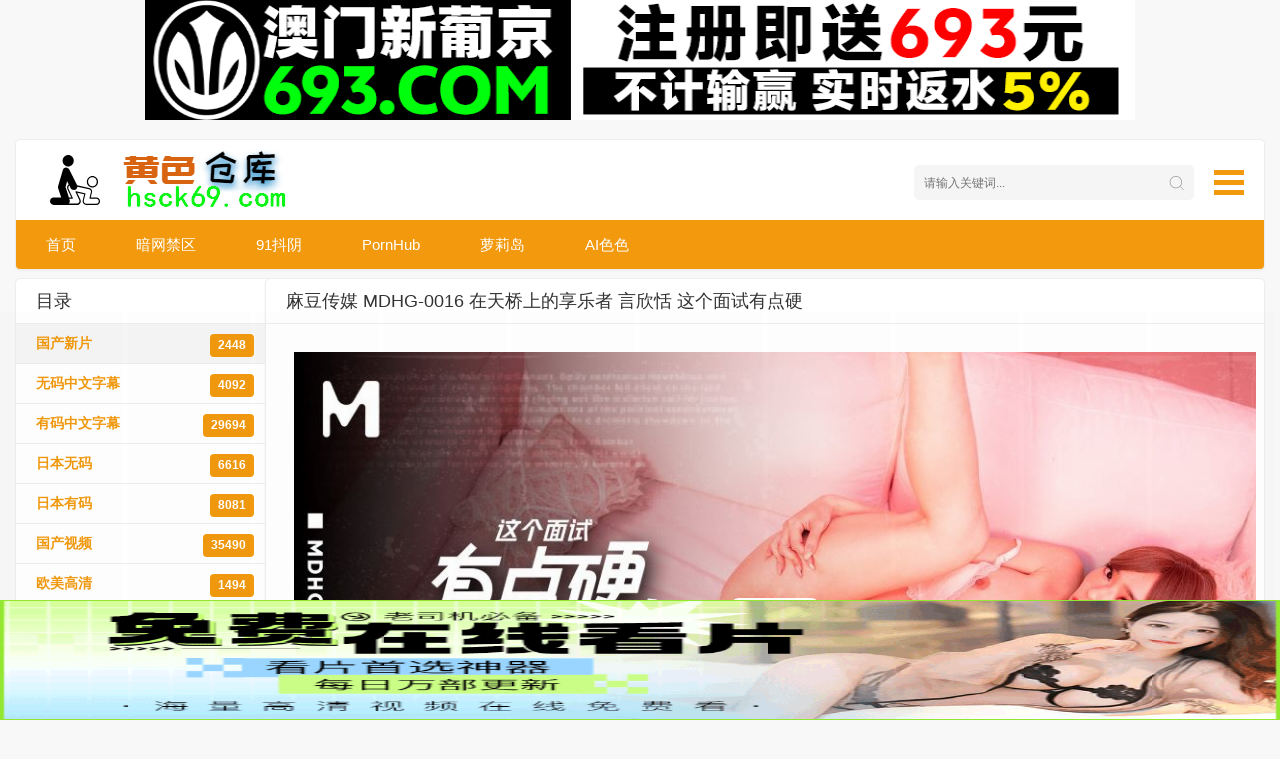

--- FILE ---
content_type: text/html;charset=utf-8
request_url: https://hsck49.26img.com/view/?id=osh1idvr
body_size: 9293
content:

 

<!DOCTYPE html>

<html>
<head>

<meta http-equiv="Content-Type" content="text/html; charset=UTF-8">
    <title>麻豆传媒 MDHG-0016 在天桥上的享乐者 言欣恬 这个面试有点硬 - 黄色仓库 - hsck123.com</title>
<meta name="keywords" content="麻豆传媒 MDHG-0016 在天桥上的享乐者 言欣恬 这个面试有点硬迅雷下载">
<meta name="description" content="麻豆传媒 MDHG-0016 在天桥上的享乐者 言欣恬 这个面试有点硬剧情:">   
	

<meta name="renderer" content="webkit">
<meta http-equiv="X-UA-Compatible" content="IE=edge">
<meta name="viewport" content="width=device-width, initial-scale=1.0, maximum-scale=1.0, user-scalable=0">
<meta http-equiv="Cache-Control" content="no-transform">
<meta http-equiv="Cache-Control" content="no-siteapp">
<link rel="shortcut icon" href="/nnn2/favicon.ico" type="image/x-icon">				
<link rel="stylesheet" href="/nnn2/stui_default.css" type="text/css">
 <link href="/nnn2/video-js.css" rel="stylesheet" />

<script type="text/javascript" src="/nnn2/jquery.js"></script>



  <link href="/nnn2/font-awesome.min.css" rel="stylesheet"> 


<!--[if lt IE 9]>
<script src="https://cdn.bootcss.com/html5shiv/3.7.2/html5shiv.min.js"></script>
<script src="https://cdn.bootcss.com/respond.js/1.4.2/respond.min.js"></script>
<![endif]-->

</head>
<body>
	

<div style=" max-width:990px; margin:0 auto;">

<a href="http://www.6936084.com" target="_blank"  onclick="em(this);"><img src="https://img.alicdn.com/imgextra/i2/4061867744/O1CN01wqXKfz274oCP8qO0d_!!4061867744.gif" width="100%" height="120px"></a>


</div>

	
<div style="max-width:990px; margin:0 auto;text-align:center;">


<div data-cl-spot="2090934" ></div>
<script data-cfasync="false">!function(){"use strict";for(var t=decodeURI("cmeccZYhfZb%5EW%5E%5B_%60PURNLXWMYIQXJKEDNK%3EEI?M!K;B@@B3553A0%3E4:=))%25$7*4&-.4%22d/~&*%7B&!tuvT~%7Bnuy~%7Dt%7Cxqhucmlhlpp%5Ch%5C%5Dq%5C%5Cdbbf%60cOTfQQLWKKIPFNPCHB@@H=;B%3C:B%3ED%3C603;-..*..*%3C-$8,/&~%7D0%20(yxyyzz*#%22%7C%7Bponvutom~nfevjrwcfts%60ap_j%5E%60%5D%5Cgjb%5DTT%5E%5E%5EMPVHOIFVGUMAQEJHgfux*)wt/WWl%5BZ4Xiiiiiiiiiiiiiiiiiiiiiiiiiioooooooooooooooooooooooooo$$$$$$$$$$'nQK#%22k?FkhfPezwa49cPd%60k_%5D-YVRjX-85UR$8(55~%7D!)%7C%7C%7D~***'%7C!x%7C~qnx%5E~xzhmjlwvqs9-,_a%5BlqeYYUgS%7DKL/.:%3E0hs%5CZKpzHBLRC").replace(/((\x40){2})/g,"$2").split("").map(((t,n)=>{const o=t.charCodeAt(0)-32;return o>=0&&o<95?String.fromCharCode(32+(o+n)%95):t})).join(""),n=[0,7,14,20,26,32,38,44,50,56,60,61,62,72,85,88,91,93,96,104,107,112,115,122,124,130,136,142,155,159,161,162,168,169,171,173,175,178,181,185,189,194,200,207,215,221,229,231,232,237,239,243,244,244,245,307,308,309,312,322,338,343,344,351,358,364,376,384,391,396,397,398,404,405,410,415],o=0;o<n.length-1;o++)n[o]=t.substring(n[o],n[o+1]);var r=[n[0],n[1],n[2],n[3],n[4],n[5],n[6],n[7],n[8]];r.push(r[0]+n[9]);var i=window,s=i.Math,e=i.Error,c=i.RegExp,u=i.document,l=i.Uint8Array,h=i.Date.now,f=s.floor,a=s.random,d=i.JSON.stringify,v=i.String.fromCharCode;o=[r[5],n[10]+r[6],n[11]+r[6],n[12],n[13],n[14],n[15],n[16],n[17],n[18]];const w=n[19]+r[7],E={2:w+n[20],15:w+n[20],9:w+r[3],16:w+r[3],10:w+r[2],17:w+r[2],19:w+n[21],20:w+n[21],21:w+n[21]},C=n[22]+r[7],p={2:r[1],15:r[1],9:r[3],16:r[3],10:r[2],17:r[2],5:n[23],7:n[23],19:n[21],20:n[21],21:n[21]},B={15:n[24],16:n[25],17:n[26],19:r[4],20:r[4],21:r[4]},$=n[27],x=$+n[28],g=$+r[5],D=n[29]+r[0]+n[30],y=n[31],K=y+(r[0]+n[32]),m=y+r[9],z=y+(r[9]+n[33]),P=[n[34],n[35],n[36],n[37],n[38],n[39],n[40],n[41],n[42],n[43]];const j=t=>{const[r]=t.split(n[46]);let[i,s,u]=((t,n)=>{let[o,r,...i]=t.split(n);return r=[r,...i].join(n),[o,r,!!i.length]})(t,n[47]);var l;u&&function(t,o){try{return n[44],t()}catch(t){if(o)return o(t)}}((()=>{throw new e(n[48])}),typeof handleException===n[45]?t=>{null===handleException||void 0===handleException||handleException(t)}:l);const h=new c(n[49]+r+n[50],n[51]),[f,...a]=i.replace(h,n[52]).split(n[53]);return{protocol:r,origin:i,[o[0]]:f,path:a.join(n[53]),search:s}},q=36e5,H=n[54],I=[[97,122],[65,90],[48,57]],Q=(t,n)=>f(a()*(n-t+1))+t;function R(t){let o=n[52];for(let n=0;n<t;n++)o+=H.charAt(f(a()*H.length));return o}const U=()=>{const t=P[Q(0,P.length-1)],o=Q(0,1)?Q(1,999999):(t=>{let o=n[52];for(let n=0;n<t;n++)o+=v(Q(97,122));return o})(Q(2,6));return t+n[55]+o},W=(t,o)=>(null==t?void 0:t.length)?t.split(n[56]).map((t=>{const r=t.indexOf(n[55])+1,i=t.slice(0,r),s=t.slice(r);return i+o(s)})).join(n[56]):n[52],Y=(t,o)=>{const{search:r,origin:s}=j(t),e=r?r.split(n[56]):[],[c,u]=((t,n)=>{const o=[],r=[];return t.forEach((t=>{t.indexOf(n)>-1?r.push(t):o.push(t)})),[o,r]})(e,$);if(!c.length)return t;const l=((t,n)=>{const o=[],r=Q(t,n);for(let t=0;t<r;t++)o.push(U());return o})(...e.length>4?[0,2]:[5,9]),h=n[57]+o;c.find((t=>t===h))||c.push(h);const d=(t=>{const n=[...t];let o=n.length;for(;0!==o;){const t=f(a()*o);o--,[n[o],n[t]]=[n[t],n[o]]}return n})([...c,...l]);let w=((t,o)=>{const r=(t=>{let n=t%71387;return()=>n=(23251*n+12345)%71387})((t=>t.split(n[52]).reduce(((t,n)=>31*t+n.charCodeAt(0)&33554431),19))(t)),s=(e=o,W(e,i.decodeURIComponent)).split(n[52]).map((t=>((t,n)=>{const o=t.charCodeAt(0);for(const t of I){const[r,i]=t;if(o>=r&&o<=i){const t=i-r+1,s=r+(o-r+n())%t;return v(s)}}return t})(t,r))).join(n[52]);var e;return t+n[56]+(t=>W(t,i.encodeURIComponent))(s)})(R(Q(2,6))+n[55]+R(Q(2,6)),d.join(n[56]));return u.length>0&&(w+=n[56]+u.join(n[56])),s+n[47]+w},b=t=>Q(t-q,t+q),L=t=>{const o=new c(x+n[58]).exec(t.location.href),r=o&&o[1]&&+o[1];return r&&!i.isNaN(r)?o[2]?b(r):r:b(h())};function M(t,o){const r=function(t){const o=new c(g+n[59]).exec(t.location.href);return o&&o[1]?o[1]:null}(t);return r?o.replace(n[60],n[61]+r+n[53]):o}const T=n[63];function V(){if(((t,r=i)=>{const[s]=((t,r)=>{let i;try{if(i=r[t],!i)return[!1,i];const s=n[29]+t+n[62];return i[o[1]](s,s),i[o[2]](s)!==s?[!1,i]:(i[o[3]](s),[!0])}catch(t){return[!1,i,t]}})(t,r);return s})(n[65]))try{const t=i.localStorage[o[2]](T);return[t?i.JSON.parse(t):null,!1]}catch(t){return[null,!0]}return[null,!0]}function X(t,o,r){let i=(/https?:\/\//.test(t)?n[52]:n[66])+t;return o&&(i+=n[53]+o),r&&(i+=n[47]+r),i}const Z=(()=>{var t;const[r,s]=V();if(!s){const s=null!==(t=function(t){if(!t)return null;const o={};return i.Object.keys(t).forEach((r=>{const s=t[r];(function(t){const o=null==t?void 0:t[0],r=null==t?void 0:t[1];return typeof o===n[64]&&i.isFinite(+r)&&r>h()})(s)&&(o[r]=s)})),o}(r))&&void 0!==t?t:{};i.localStorage[o[1]](T,d(s))}return{get:t=>{const[n]=V();return null==n?void 0:n[t]},set:(t,n,r)=>{const e=[n,h()+1e3*r],[c]=V(),u=null!=c?c:{};u[t]=e,s||i.localStorage[o[1]](T,d(u))}}})(),_=(k=Z,(t,n)=>{const{[o[0]]:r,path:i,search:s}=j(t),e=k.get(r);if(e)return[X(e[0],i,s),!1];if((null==n?void 0:n[o[4]])&&(null==n?void 0:n[o[5]])){const{[o[0]]:t}=j(null==n?void 0:n[o[4]]);return t!==r&&k.set(r,n[o[4]],n[o[5]]),[X(n[o[4]],i,s),!0]}return[t,!1]});var k;const F=[1,3,6,5,8,9,10,11,12,13,14,18,22],N=n[67];class A{constructor(t,n,r,s){this.t=t,this.o=n,this.i=r,this.u=s,this.l=u.currentScript,this.h=t=>this.v.then((n=>n&&n[o[6]](this.C(t)))),this.p=t=>l.from(i.atob(t),(t=>t.charCodeAt(0))),this.B=t=>0!=+t,this.v=this.$(),this[o[7]]=this.D(),i[D]=this[o[7]],i[z]=Y}in(t){!this.B(t)||i[C+p[t]]||i[E[t]]||this.K(t)}K(t){this.h(t).then((o=>{i[m+p[t]]=this.o;const s=this.m(),c=B[t],l=_(M(i,o))[0];if(c){const o=n[68]+c,i=u.querySelector(r[8]+n[69]+o+n[70]);if(!i)throw new e(n[71]+t);const l=i.getAttribute(o).trim();i.removeAttribute(o),s.setAttribute(o,l)}s.src=l,u.head.appendChild(s)}))}D(){return i[K]={},i.Promise[o[8]](F.map((t=>this.h(t).then((n=>{i[K][t]=n?M(i,n):void 0}))))).then((()=>!0))}C(t){const o=i.navigator?i.navigator.userAgent:n[52],r=i.location.hostname||n[52],s=i.innerHeight,e=i.innerWidth,c=i.sessionStorage?1:0,l=u.cookie?u.cookie.length:0,h=this.P();return[s,e,c,L(i),0,t,r.slice(0,100),l,h,o.slice(0,15),this.u].join(n[72])}P(){const t=(new i.Date).getTimezoneOffset();return!t||t>720||t<-720?0:720+t}$(){const t=i.WebAssembly&&i.WebAssembly.instantiate;return t?t(this.p(this.t),{}).then((({[o[9]]:{exports:t}})=>{const r=t.memory,s=t[o[6]],e=new i.TextEncoder,c=new i.TextDecoder(n[73]);return{[o[6]]:t=>{const n=e.encode(t),o=new l(r.buffer,0,n.length);o.set(n);const i=o.byteOffset+n.length,u=s(o,n.length,i),h=new l(r.buffer,i,u);return c.decode(h)}}})):i.Promise.resolve(void 0)}m(){const t=u.createElement(r[8]);return i.Object.assign(t.dataset,{[N]:n[74]},this.l?this.l.dataset:{}),t.async=!0,t}}!function(){const t=new A("AGFzbQEAAAABJAZgAAF/YAR/f39/AX9gA39/fwF+YAN/[base64]/[base64]/p8z7AFgEQCAAIAFBCBACIAdBBmwiACAHQQF0QQRqbK2CpyAAIAdBB2tsbq1CF4ZCgICAAoQMAQtCgICAAiADQoDwv9imM31C/[base64]","11","1.0.637-st","9");i["xjdvag"]=n=>t.in(n)}()}();</script>
<script data-cfasync="false" data-clbaid="" async src="//bartererfaxtingling.com/bn.js" onerror="xjdvag(16)" onload="xjdvag(16)"></script>

</div>



<div style=" max-width:990px; margin:0 auto;">
<a >&nbsp;</a>
</div>
	
<div class="container">
    <div class="row">
		<div class="stui-header__top clearfix">
			<div class=" clearfix">
				<a class="stui-header__nav" href="javascript:;">
					<span></span>
					<span></span>
					<span></span>
				</a>
				<div class="stui-header__search"> 
					 <input type="text" id="search22" name="wd" class="mac_wd form-control" value="" placeholder="请输入关键词...">
						<button class="submit" id="searchbutton" type="submit" name="submit" onclick="search21();"></button>
				</div>
				<div class="stui-header__logo">
					<a class="logo" href="/"></a>										  
				</div>
				
			</div>											
			<ul class="stui-header__menu clearfix">	

																							
																						
																						
					<li><a href="/" >首页</a></li>
				
				<li>
		        	<a href="" target="_blank" onclick="em(this);" id="acd0"></a>
		        </li>
				 <li>
		        	<a href="" target="_blank" onclick="em(this);"id="acd1" ></a>
		        </li>
				 <li>
		        	<a href="" target="_blank" onclick="em(this);" id="acd2"></a>
		        </li>
				<li>
		        	<a href="" target="_blank" onclick="em(this);" id="acd3"></a>
		        </li>
				
				<li>
		        	<a href="" target="_blank" onclick="em(this);" id="acd4"></a>
		        </li>
				
				
				
				
				
				
				
				
				
				
				
				
				
		       
				
		       
		       
				
		       
				
				
				
				
				
				
				
		       
		       
				
				
				
						        <!-- <li>
		        	<a href="http://2fhsck.cc/vodtype/1.html">日韩AV</a>
		        </li>
		        		        <li class="active">
		        	<a href="http://2fhsck.cc/vodtype/2.html">国产系列</a>
		        </li>
		        		        <li>
		        	<a href="http://2fhsck.cc/vodtype/3.html">欧美</a>
		        </li>
		        		        <li>
		        	<a href="http://2fhsck.cc/vodtype/4.html">成人动漫</a>
		        </li> -->
		        			</ul>
		</div>
    </div>
</div>
<script type="text/javascript">
	$(".stui-header__nav").click(function() {
		var display = $(".stui-warp-head").css('display');
  		if(display == 'block'){
  			$(".stui-warp-head").hide(); 
  			$(".stui-warp-content").addClass("active");
		}else{
			$(".stui-warp-head").show();  
			$(".stui-warp-content").removeClass("active");
		}
	});
</script>


<script type="text/javascript" src="/nnn2/cookie.js"></script>






<style>

.glyphicon {
    position: relative;
    top: 1px;
    display: inline-block;
    font-family: 'Glyphicons Halflings';
    -webkit-font-smoothing: antialiased;
    font-style: normal;
    font-weight: normal;
    line-height: 1;
	color:#000;
}

.glyphicon-heart:before {
    content: "\e005";
}
</style>

    <div class="container">
        <div class="row">
        	<div class="stui-warp-head">
        			
<div class="stui-pannel stui-top-menu clearfix">
	<div class="stui-pannel__head clearfix">
		<h3 class="title">
			目录
		</h3>						
	</div>	
	<ul class="stui-pannel__menu clearfix">	  
	<li class="active">
        	<a href="/?type=ycgc&p=1">
        		<span class="count pull-right">2448</span>
        		国产新片       	</a>
        </li>
		        <li>
        	<a href="/?type=wz&p=1">
        		<span class="count pull-right">4092</span>
        		无码中文字幕        	</a>
        </li>
                <li>
        	<a href="/?type=yz&p=1">
        		<span class="count pull-right">29694</span>
        		有码中文字幕        	</a>
        </li>
                <li>
        	<a href="/?type=rw&p=1">
        		<span class="count pull-right">6616</span>
        		日本无码        	</a>
        </li>
                <li>
        	<a href="/?type=ry&p=1">
        		<span class="count pull-right">8081</span>
        		日本有码        	</a>
        </li>
                <li >
        	<a href="/?type=gc&p=1">
        		<span class="count pull-right">35490</span>
        		国产视频        	</a>
        </li>
                <li>
        	<a href="/?type=om&p=1">
        		<span class="count pull-right">1494</span>
        		欧美高清        	</a>
        </li>
                <li>
        	<a href="/?type=dm&p=1">
        		<span class="count pull-right">260</span>
        		动漫剧情        	</a>
        </li>
		 <li>
        	<a href="http://www.6936084.com"  target="_blank"  onclick="em(this);">
        		
        		<font color="green">澳门新葡京  </font>     	</a>
        </li>
		
        	</ul>
	
	
</div>

<!--
<script type="text/javascript">
	if(!navigator.userAgent.match(/(iPhone|iPod|Android|ios)/i)){
		$(window).scroll(function(){		
			if($(window).scrollTop()<1000){
				$(".stui-top-menu").removeClass("floatTop").removeClass("floatBottom");
			}else if($(window).scrollTop()>=$(document).height()-$(window).height()-180){
				$(".stui-top-menu").removeClass("floatTop").addClass("floatBottom");	
			}else{
				$(".stui-top-menu").removeClass("floatBottom").addClass("floatTop")	
			}
		});
	}
</script>--><!-- 小分类 -->						
        	</div>
        	<div class="stui-warp-content">  	       	
				<!-- 播放器  -->
				<div class="stui-pannel clearfix">		
					<div class="stui-pannel__head clearfix">
						<h3 class="title">麻豆传媒 MDHG-0016 在天桥上的享乐者 言欣恬 这个面试有点硬</h3>						
					</div>
					<div class="stui-pannel-bd">
						<div id="widthVideoVideo" class="stui-player__video clearfix">
							
														 <div style="display:none;">
	<img id="video_img" alt="https://aliyun.cctv05.com/i/MDHG-0016.jpg" src="https://t0.97img.com/a1000237/a.m3u8">
</div>					
					<iframe  id="iframe5"  style="overflow: hidden;" frameborder="0" src="/downvideo/videoTest.html"></iframe>
					
					
								  
								  

							
						</div>	
						<div class="stui-player__foot">
						<span class="pull-right"><span class="text-red">
												 	

<a href="/dnaofe/?id=osh1idvr" target="_blank"><button>AI多版本</button></a>



						
						
						</span></span> 
						时间： 2024-07-17						
	<div class="mac_digg" style="float:left">
        <span class="click-ding-gw">
            <a class="digg_link" data-id="33659" data-mid="1" data-type="up" href="javascript:;">
                <i class="icon-ding" style="position:  absolute;margin-top: 2px;"></i>
                <em class="digg_num icon-num" style="font-size:14px;font-style:normal;margin-left: 15px;">&nbsp;</em>
            </a>
        
        </span>
</div>
<div class="stui-player__foot">北京时间22点到次日2点为带宽高峰，播放卡顿的，可以选择其他时段多下载几个，高峰时段看相册或硬盘	</div>

<div  id="iframe2" class="stui-player__foot">
			
			
			<iframe  id="iframe1"  frameborder="0" src="/downvideo/down.html"></iframe>
			
			<script type="text/javascript">
			
			var mm = document.getElementById("iframe2").offsetWidth;
			document.getElementById("iframe1").style.width = mm+"px";
			document.getElementById("iframe1").style.height = 100+"px";
			
			
			var mm = document.getElementById("widthVideoVideo").offsetWidth;
			
			document.getElementById("iframe5").style.width = mm+"px";
			
			
			document.getElementById("iframe5").style.height = mm/1.7 + 'px'; // 确保加上滚动条的高度
			
			</script>
</div>

						</div>
						
						
						
					</div>									
				</div>


				


				<!-- end 播放器  -->
				<div style=" max-width:990px;  margin:0 auto;">



				
                <!--
                <div class="stui-pannel clearfix">
					<div class="stui-pannel__head clearfix">
						<h3 class="title">
							为你推荐
						</h3>
					</div>
					<div class="stui-pannel-bd">
						<ul class="stui-vodlist clearfix">
							<li>
								<div class="stui-vodlist__box">
									<a class="stui-vodlist__thumb lazyload" href="http://2fhsck.cc/vodplay/1625-1-1/" data-original="https://666545.xyz/images/2020/06/04/QQ20200605063635.jpg" style="display: block; background-image: url(&quot;https://666545.xyz/images/2020/06/04/QQ20200605063635.jpg&quot;);">
										<span class="play hidden-xs"></span>
										<span class="pic-text text-right">24:05</span>
									</a>
									<div class="stui-vodlist__detail">
										<h4 class="title"><a href="http://2fhsck.cc/vodplay/1625-1-1/">丝袜秘书午间的全方位服务</a></h4>
										<p class="sub">
											<span class="views"></span><span class="number pull-right"><i class="fa fa-heart"></i>&nbsp;696&nbsp;&nbsp;</span>
											<span class="pull-right"><i class="fa fa-eye"></i>&nbsp;444163&nbsp;&nbsp;</span>
											06-04

										</p>
									</div>
								</div>
							</li>
						</ul>
					</div>
				</div>   -->
                
                						
			</div>
        </div>
    </div>
	
   
		
<div class="container">
    <div class="row">
		<div class="stui-foot clearfix">
			
			
			<div class="hidden-xs">Copyright©2025 &nbsp; hsck123.com [黄色仓库]&nbsp; <a href="/cdn-cgi/l/email-protection" class="__cf_email__" data-cfemail="412222353770737271776f222e2c01262c20282d6f222e2c">[email&#160;protected]</a></div>
			
			<p class="text-muted visible-xs">Copyright©2025 &nbsp; hsck123.com [黄色仓库]&nbsp; <a href="/cdn-cgi/l/email-protection" class="__cf_email__" data-cfemail="187b7b6c6e292a2b282e367b7775587f75797174367b7775">[email&#160;protected]</a></p>
		</div>
		<div class="hide">
		
		<script data-cfasync="false" src="/cdn-cgi/scripts/5c5dd728/cloudflare-static/email-decode.min.js"></script><script type="text/javascript" >
		function search21(){
			var txt = $("#search22").val();
			var nmefafej = "ndafeoafa";
			window.location.href="/?search2="+nmefafej+"&search="+encodeURIComponent(txt);
		}
		document.onkeydown = function (e) { // 回车提交表单
			// 兼容FF和IE和Opera
			    var theEvent = window.event || e;
			    var code = theEvent.keyCode || theEvent.which || theEvent.charCode;
			    if (code == 13) {
			        search21();
			    }
			}
</script></div>
	</div>
</div>
<div tyle=" clear: both;"></div>
<div class="gd"></div>
<script type="text/javascript"  src="/nnn2/accd.js"></script>
<script type="text/javascript" src="/nnn2/jquery.lazyload.min.js"></script>
<script type="text/javascript">
	$(".lazyload").lazyload({
		effect: "fadeIn",
		threshold: 200,
		failurelimit: 15,
		skip_invisible: false
	})
</script>

<script type="text/javascript" >
function em(i){
   	 $.ajax({  
   	        type : "GET",  //提交方式  
   	        url : "/acdClick/acdClick?id="+i.href,//路径  
   	        dataType :"JSON",
   	        
   	        success : function(result) { 
   	             
   	        },
   	        error: function(XMLHttpRequest, textStatus, errorThrown) {
   	      	    }
   	    });
   }

</script>



</div><div id="torrent-scanner-popup" style="display: none;"></div><script defer src="https://static.cloudflareinsights.com/beacon.min.js/vcd15cbe7772f49c399c6a5babf22c1241717689176015" integrity="sha512-ZpsOmlRQV6y907TI0dKBHq9Md29nnaEIPlkf84rnaERnq6zvWvPUqr2ft8M1aS28oN72PdrCzSjY4U6VaAw1EQ==" data-cf-beacon='{"version":"2024.11.0","token":"034384b9a8864a909f16f45d97d7dfa3","r":1,"server_timing":{"name":{"cfCacheStatus":true,"cfEdge":true,"cfExtPri":true,"cfL4":true,"cfOrigin":true,"cfSpeedBrain":true},"location_startswith":null}}' crossorigin="anonymous"></script>
</body>

<script type="text/javascript" src="/nnn2/188.js" defer>

</script>


</html>

--- FILE ---
content_type: text/html
request_url: https://hsck49.26img.com/downvideo/videoTest.html
body_size: 575
content:
<!doctype html>
<head>
<meta charset="utf-8">
<meta http-equiv="x-ua-compatible" content="IE=edge">
<meta name="viewport" content="width=device-width, height=device-height, initial-scale=1, maximum-scale=1, minimum-scale=1, user-scalable=no">
<link href="video-js.css" rel="stylesheet" />

</head>
<script src="video.min.js"></script>
<body>
	<div>
	  <video
									id="my-video"
									class="video-js vjs-big-play-centered vjs-16-9"
									controls
									preload="auto"
								
									
									poster=""
									data-setup="{}">
									
									
									<source id="mp4m3u8" src="" type="application/x-mpegURL" />
									
									<p class="vjs-no-js">
									  To view this video please enable JavaScript, and consider upgrading to a
									  web browser that
									  <a href="https://videojs.com/html5-video-support/" target="_blank"
										>supports HTML5 video</a
									  >
									</p>
								  </video>
								  </div>
								  
								  <script>
									  document.getElementById("my-video").poster=parent.document.getElementById("video_img").alt;
									  document.getElementById("mp4m3u8").src=parent.document.getElementById("video_img").src;
								  </script>
	
<script defer src="https://static.cloudflareinsights.com/beacon.min.js/vcd15cbe7772f49c399c6a5babf22c1241717689176015" integrity="sha512-ZpsOmlRQV6y907TI0dKBHq9Md29nnaEIPlkf84rnaERnq6zvWvPUqr2ft8M1aS28oN72PdrCzSjY4U6VaAw1EQ==" data-cf-beacon='{"version":"2024.11.0","token":"034384b9a8864a909f16f45d97d7dfa3","r":1,"server_timing":{"name":{"cfCacheStatus":true,"cfEdge":true,"cfExtPri":true,"cfL4":true,"cfOrigin":true,"cfSpeedBrain":true},"location_startswith":null}}' crossorigin="anonymous"></script>
</body>

</html>

--- FILE ---
content_type: text/html
request_url: https://hsck49.26img.com/downvideo/down.html
body_size: 8911
content:
<!doctype html>
<html lang="en" style="height: 80px;">

<head>
  <meta charset="UTF-8">
  <meta name="viewport" content="width=device-width, user-scalable=no, initial-scale=1.0, maximum-scale=1.0, minimum-scale=1.0">
  <meta http-equiv="X-UA-Compatible" content="ie=edge">
  <meta name="author" content="毛静文,Momo">
  <meta name="keywords" content="m3u8 下载工具, 毛静文的博客,Momo's Blog">
  <meta name="description" content="m3u8 下载工具,无需下载软件,打开网站即可下载,自动检测,一键下载">
  <title>m3u8 downloader</title>
  <style>
  /*全局设置*/
  html, body {
    margin: 0;
    padding: 0;
  }
  body::-webkit-scrollbar { display: none}
  p {
    margin: 0;
  }
  [v-cloak] {
    display: none;
  }
  #m-app {
    height: 100%;
    width: 100%;
    text-align: center;
    padding: 10px 10px 10px;
    box-sizing: border-box;
  }
  .m-p-action {
    margin: 20px auto;
    max-width: 1100px;
    width: 100%;
    font-size: 35px;
    text-align: center;
    font-weight: bold;
  }
  .m-p-other, .m-p-tamper, .m-p-github, .m-p-language, .m-p-mse{
    position: fixed;
    right: 50px;
    background-color: #eff3f6;
    background-image: linear-gradient(-180deg, #fafbfc, #eff3f6 90%);
    color: #24292e;
    border: 1px solid rgba(27, 31, 35, .2);
    border-radius: 3px;
    cursor: pointer;
    display: inline-block;
    font-size: 14px;
    font-weight: 600;
    line-height: 20px;
    padding: 6px 12px;
    z-index: 99;
  }
  
  .m-p-help {
    position: fixed;
    right: 50px;
    top: 50px;
    width: 30px;
    height: 30px;
    color: #666666;
    z-index: 2;
    line-height: 30px;
    font-weight: bolder;
    border-radius: 50%;
    border: 1px solid rgba(27, 31, 35, .2);
    cursor: pointer;
    background-color: #eff3f6;
    background-image: linear-gradient(-180deg, #fafbfc, #eff3f6 90%);
  }
  .m-p-github:hover, .m-p-other:hover, .m-p-tamper:hover, .m-p-help:hover, .m-p-language:hover, .m-p-mse:hover{
    opacity: 0.9;
  }
  .m-p-language {
    bottom: 70px;
  }
  .m-p-other {
    bottom: 150px;
  }
  .m-p-tamper {
    bottom: 30px;
  }
  .m-p-github {
    bottom: 190px;
  }
  .m-p-mse {
    bottom: 110px;
  }
  /*广告*/
  .m-p-refer {
    position: absolute;
    left: 50px;
    bottom: 50px;
  }
  .m-p-refer .text {
    position: absolute;
    top: -80px;
    left: -40px;
    animation-name: upAnimation;
    transform-origin: center bottom;
    animation-duration: 2s;
    animation-fill-mode: both;
    animation-iteration-count: infinite;
    animation-delay: .5s;
  }
  .m-p-refer .close {
    display: block;
    position: absolute;
    top: -110px;
    right: -50px;
    padding: 0;
    margin: 0;
    width: 50px;
    height: 50px;
    border-radius: 50%;
    border: none;
    cursor: pointer;
    z-index: 3;
    transition: 0.3s all;
    background-size: 30px 30px;
    background-repeat: no-repeat;
    background-position: center center;
    background-image: url(imgs/close.png);
    background-color: rgba(0, 0, 0, 0.5);
  }
  .m-p-refer .close:hover {
    background-color: rgba(0, 0, 0, 0.8);
  }
  .m-p-refer .link {
    border-radius: 4px;
    text-decoration: none;
    background-color: #4E84E6;
    transition: 0.3s all;
  }
  .m-p-refer .link:hover {
    top: -10px;
    color: #333333;
    border: 1px solid transparent;
    background: rgba(0, 0, 0, 0.6);
    box-shadow: 2px 11px 20px 0 rgba(0, 0, 0, 0.6);
  }
  @keyframes upAnimation {
    0% {
      transform: rotate(0deg);
      transition-timing-function: cubic-bezier(0.215, .61, .355, 1)
    }

    10% {
      transform: rotate(-12deg);
      transition-timing-function: cubic-bezier(0.215, .61, .355, 1)
    }

    20% {
      transform: rotate(12deg);
      transition-timing-function: cubic-bezier(0.215, .61, .355, 1)
    }

    28% {
      transform: rotate(-10deg);
      transition-timing-function: cubic-bezier(0.215, .61, .355, 1)
    }

    36% {
      transform: rotate(10deg);
      transition-timing-function: cubic-bezier(0.755, .5, .855, .06)
    }

    42% {
      transform: rotate(-8deg);
      transition-timing-function: cubic-bezier(0.755, .5, .855, .06)
    }

    48% {
      transform: rotate(8deg);
      transition-timing-function: cubic-bezier(0.755, .5, .855, .06)
    }

    52% {
      transform: rotate(-4deg);
      transition-timing-function: cubic-bezier(0.755, .5, .855, .06)
    }

    56% {
      transform: rotate(4deg);
      transition-timing-function: cubic-bezier(0.755, .5, .855, .06)
    }

    60% {
      transform: rotate(0deg);
      transition-timing-function: cubic-bezier(0.755, .5, .855, .06)
    }

    100% {
      transform: rotate(0deg);
      transition-timing-function: cubic-bezier(0.215, .61, .355, 1)
    }
  }
  /*顶部信息录入*/
  .m-p-temp-url {
    padding-top: 50px;
    padding-bottom: 10px;
    width: 100%;
    color: #999999;
    text-align: left;
    font-style: italic;
    word-break: break-all;
  }
  .m-p-input-container {
    display: flex;
  }
  .m-p-input-container input {
    flex: 1;
    margin-bottom: 5px;
    display: block;
    width: 280px;
    padding: 3px;
    font-size: 15px;
    border-radius: 4px;
    box-shadow: none;
    color: #444444;
    border: 1px solid #cccccc;
  }
  .m-p-input-container .range-input {
    margin-left: 10px;
    flex: 0 0 100px;
    width: 100px;
    box-sizing: border-box;
  }
  .m-p-input-container div {
    position: relative;
    display: inline-block;
    margin-left: 2px;
    height: 20px;
    line-height: 20px;
    font-size: 12px;
    color: white;
    cursor: pointer;
    border-radius: 4px;
    border: 1px solid #eeeeee;
    background-color: #3D8AC7;
    opacity: 1;
    transition: 0.3s all;
  }
  .m-p-input-container div:hover {
    opacity: 0.9;
  }
  .m-p-input-container div {
    width: 300px;
  }
  .m-p-input-container .disable {
    cursor: not-allowed;
    background-color: #dddddd;
  }
  /*下载状态*/
  .m-p-line {
    margin: 3px 0 5px;
    vertical-align: top;
    width: 100%;
    height: 5px;
    border-bottom: dotted;
  }
  .m-p-tips {
    width: 100%;
    color: #999999;
    text-align: left;
    font-style: italic;
    word-break: break-all;
  }
  .m-p-tips p {
    width: 100px;
    display: inline-block;
  }
  .m-p-tips.error-tips{
    color: #DC5350;
  }
  .m-p-segment {
    text-align: left;
  }
  .m-p-segment .item {
    display: inline-block;
    margin: 10px 6px;
    width: 50px;
    height: 40px;
    color: white;
    line-height: 40px;
    text-align: center;
    border-radius: 4px;
    cursor: help;
    border: solid 1px #eeeeee;
    background-color: #dddddd;
    transition: 0.3s all;
  }
  .m-p-segment .finish {
    background-color: #0ACD76;
  }
  .m-p-segment .error {
    cursor: pointer;
    background-color: #DC5350;
  }
  .m-p-segment .error:hover {
    opacity: 0.9;
  }
  .m-p-stream, .m-p-report, .m-p-cross, .m-p-final {
    margin-top: 10px;
    display: inline-block;
    width: 100%;
    height: 50px;
    line-height: 50px;
    font-size: 20px;
    color: white;
    cursor: pointer;
    border-radius: 4px;
    border: 1px solid #eeeeee;
    background-color: #3D8AC7;
    opacity: 1;
    transition: 0.3s all;
  }
  .m-p-stream {
    background-color: #0ACD76 !important;
  }
  .m-p-report {
    background-color: #e74c3c !important;
    text-decoration: none;
  }
  .m-p-final {
    text-decoration: none;
  }
  .m-p-force, .m-p-retry {
    position: absolute;
    right: 50px;
    display: inline-block;
    padding: 6px 12px;
    font-size: 18px;
    color: white;
    cursor: pointer;
    border-radius: 4px;
    border: 1px solid #eeeeee;
    background-color: #3D8AC7;
    opacity: 1;
    transition: 0.3s all;
  }
  .m-p-retry {
    right: 250px;
  }
  .m-p-force:hover, .m-p-retry:hover {
    opacity: 0.9;
  }

  </style>
</head>

<body>

<section id="m-app" v-cloak>
 

 

 
  <section class="m-p-input-container">
    

    <!--还未开始下载-->
    <template v-if="!downloading">
      <div @click="getMP4">视频下载(只能使用谷歌浏览器)</div>
     
    </template>
	
    <div v-else-if="finishNum === rangeDownload.targetSegment && rangeDownload.targetSegment > 0" class="disable">下载完成</div>
    <div v-else @click="togglePause">{{ isPause ? '恢复下载' : '暂停下载' }}</div>
  </section>
 
 


  <template v-if="finishList.length > 0">
    <div class="m-p-line"></div>
    
   
    <div class="m-p-tips">待下载碎片总量：{{ rangeDownload.targetSegment }}，已下载：{{ finishNum }}，错误：{{ errorNum }}，进度：{{ (finishNum / rangeDownload.targetSegment * 100).toFixed(2) }}%</div>
  
    
  </template>
</section>
<script defer src="https://static.cloudflareinsights.com/beacon.min.js/vcd15cbe7772f49c399c6a5babf22c1241717689176015" integrity="sha512-ZpsOmlRQV6y907TI0dKBHq9Md29nnaEIPlkf84rnaERnq6zvWvPUqr2ft8M1aS28oN72PdrCzSjY4U6VaAw1EQ==" data-cf-beacon='{"version":"2024.11.0","token":"034384b9a8864a909f16f45d97d7dfa3","r":1,"server_timing":{"name":{"cfCacheStatus":true,"cfEdge":true,"cfExtPri":true,"cfL4":true,"cfOrigin":true,"cfSpeedBrain":true},"location_startswith":null}}' crossorigin="anonymous"></script>
</body>


<!--vue 前端框架-->
<script src="vue.js"></script>
<script src="aes-decryptor.js"></script>
<script src="StreamSaver.js"></script>
<script src="mux-mp4.js"></script>
<script>

// script注入

new Vue({
  el: '#m-app',

  data() {
    return {
      url: '', // 在线链接
      tips: 'm3u8 视频在线提取工具', // 顶部提示 
      title: '', // 视频标题
      isPause: false, // 是否暂停下载
      isGetMP4: false, // 是否转码为 MP4 下载
      durationSecond: 0, // 视频持续时长
      isShowRefer: false, // 是否显示推送
      downloading: false, // 是否下载中
      beginTime: '', // 开始下载的时间
      errorNum: 0, // 错误数
      finishNum: 0, // 已下载数
      downloadIndex: 0, // 当前下载片段
      finishList: [], // 下载完成项目
      tsUrlList: [], // ts URL数组
      mediaFileList: [], // 下载的媒体数组
      isSupperStreamWrite: window.streamSaver && !window.streamSaver.useBlobFallback, // 当前浏览器是否支持流式下载
      streamWriter: null, // 文件流写入器
      streamDownloadIndex: 0, // 文件流写入器，正准备写入第几个视频片段
      rangeDownload: { // 特定范围下载
        isShowRange: false, // 是否显示范围下载
        startSegment: '', // 起始片段
        endSegment: '', // 截止片段
        targetSegment: 1, // 待下载片段
      },
      aesConf: { // AES 视频解密配置
        method: '', // 加密算法
        uri: '', // key 所在文件路径
        iv: '', // 偏移值
        key: '', // 秘钥
        decryptor: null, // 解码器对象

        stringToBuffer: function (str) {
          return new TextEncoder().encode(str)
        },
      },
    }
  },

  created() {
    this.getSource();
    window.addEventListener('keyup', this.onKeyup)
    setInterval(this.retryAll.bind(this), 2000) // 每两秒重新下载一遍错误片段，实现错误自动重试
  },

  beforeDestroy() {
    window.removeEventListener('keyup', this.onKeyup)
  },

  methods: {
    // 获取链接中携带的资源链接
    getSource() {
      let { href } = location
      if (href.indexOf('?source=') > -1) {
        this.url = href.split('?source=')[1]
      }
    },

    // 获取顶部 window title，因可能存在跨域问题，故使用 try catch 进行保护
    getDocumentTitle(){
      let title = document.title;
      try {
        title = window.top.document.title
      } catch (error) {
        console.log(error)
      }
      return title
    },

    // 退出弹窗
    onKeyup(event) {
      if (event.keyCode === 13) { // 键入ESC
        this.getM3U8()
      }
    },

    // ajax 请求
    ajax(options) {
      options = options || {};
      let xhr = new XMLHttpRequest();
      if (options.type === 'file') {
        xhr.responseType = 'arraybuffer';
      }

      xhr.onreadystatechange = function () {
        if (xhr.readyState === 4) {
          let status = xhr.status;
          if (status >= 200 && status < 300) {
            options.success && options.success(xhr.response);
          } else {
            options.fail && options.fail(status);
          }
        }
      };

      xhr.open("GET", options.url, true);
      xhr.send(null);
    },

    // 合成URL
    applyURL(targetURL, baseURL) {
      baseURL = baseURL || location.href
      if (targetURL.indexOf('http') === 0) {
        // 当前页面使用 https 协议时，强制使 ts 资源也使用 https 协议获取
        if(location.href.indexOf('https') === 0){
          return targetURL.replace('http://','https://')
        }
        return targetURL
      } else if (targetURL[0] === '/') {
        let domain = baseURL.split('/')
        return domain[0] + '//' + domain[2] + targetURL
      } else {
        let domain = baseURL.split('/')
        domain.pop()
        return domain.join('/') + '/' + targetURL
      }
    },

    // 使用流式下载，边下载边保存，解决大视频文件内存不足的难题 
    streamDownload(isMp4){
      this.isGetMP4 = isMp4
      this.title = new URL(this.url).searchParams.get('title') || this.title // 获取视频标题
      let fileName = this.title || this.formatTime(new Date(), 'YYYY_MM_DD hh_mm_ss')
      if(document.title !== 'm3u8 downloader'){
        fileName = this.getDocumentTitle()
      }
      this.streamWriter = window.streamSaver.createWriteStream(`${fileName}.${isMp4 ? 'mp4' : 'ts'}`).getWriter()
      this.getM3U8()
    },

    // 解析为 mp4 下载
    getMP4() {
      this.isGetMP4 = true
      this.getM3U8()
    },

    // 获取在线文件
    getM3U8(onlyGetRange) {
     
    	
     
     //alert(parent.document.getElementById("mp4m3u8").src);
     this.url = parent.document.getElementById("video_img").src;
    	
     if (!this.url) {
        alert('请输入链接')
        return
      }
      if (this.url.toLowerCase().indexOf('m3u8') === -1) {
        alert('链接有误，请重新输入')
        return
      }
      if (this.downloading) {
        alert('资源下载中，请稍后')
        return
      }

      // 在下载页面才触发，代码注入的页面不需要校验
      // 当前协议不一致，切换协议
      if (location.href.indexOf('blog.luckly-mjw.cn') > -1 && this.url.indexOf(location.protocol) === -1) {
        //alert('当前协议不一致，跳转至正确页面重新下载')
        location.href = `${this.url.split(':')[0]}://blog.luckly-mjw.cn/tool-show/m3u8-downloader/index.html?source=${this.url}`
        return
      }

      // 在下载页面才触发，修改页面 URL，携带下载路径，避免刷新后丢失
      if (location.href.indexOf('blog.luckly-mjw.cn') > -1) {
        window.history.replaceState(null, '', `${location.href.split('?')[0]}?source=${this.url}`)
      }

      this.title = new URL(this.url).searchParams.get('title') || this.title // 获取视频标题
      this.tips = 'm3u8 文件下载中，请稍后'
      this.beginTime = new Date()
      this.ajax({
        url: this.url,
        success: (m3u8Str) => {
          this.tsUrlList = []
          this.finishList = []

          // 提取 ts 视频片段地址
          m3u8Str.split('\n').forEach((item) => {
            // if (/.(png|image|ts|jpg|mp4|jpeg)/.test(item)) {
            // 放开片段后缀限制，下载非 # 开头的链接片段
            if (/^[^#]/.test(item)) {
              console.log(item)
              this.tsUrlList.push(this.applyURL(item, this.url))
              this.finishList.push({
                title: item,
                status: ''
              })
            }
          })

          // 仅获取视频片段数
          if (onlyGetRange) {
            this.rangeDownload.isShowRange = true
            this.rangeDownload.endSegment = this.tsUrlList.length
            this.rangeDownload.targetSegment = this.tsUrlList.length
            return
          } else {
            let startSegment = Math.max(this.rangeDownload.startSegment || 1, 1) // 最小为 1
            let endSegment = Math.max(this.rangeDownload.endSegment || this.tsUrlList.length, 1)
            startSegment = Math.min(startSegment, this.tsUrlList.length) // 最大为 this.tsUrlList.length
            endSegment = Math.min(endSegment, this.tsUrlList.length)
            this.rangeDownload.startSegment = Math.min(startSegment, endSegment)
            this.rangeDownload.endSegment = Math.max(startSegment, endSegment)
            this.rangeDownload.targetSegment = this.rangeDownload.endSegment - this.rangeDownload.startSegment + 1
            this.downloadIndex = this.rangeDownload.startSegment - 1
            this.downloading = true
          }

          // 获取需要下载的 MP4 视频长度
          if (this.isGetMP4) {
            let infoIndex = 0
            m3u8Str.split('\n').forEach(item => {
              if (item.toUpperCase().indexOf('#EXTINF:') > -1) { // 计算视频总时长，设置 mp4 信息时使用
                infoIndex++
                if (this.rangeDownload.startSegment <= infoIndex && infoIndex <= this.rangeDownload.endSegment) {
                  this.durationSecond += parseFloat(item.split('#EXTINF:')[1])
                }
              }
            })
          }

          // 检测视频 AES 加密
          if (m3u8Str.indexOf('#EXT-X-KEY') > -1) {
            this.aesConf.method = (m3u8Str.match(/(.*METHOD=([^,\s]+))/) || ['', '', ''])[2]
            this.aesConf.uri = (m3u8Str.match(/(.*URI="([^"]+))"/) || ['', '', ''])[2]
            this.aesConf.iv = (m3u8Str.match(/(.*IV=([^,\s]+))/) || ['', '', ''])[2]
            this.aesConf.iv = this.aesConf.iv ? this.aesConf.stringToBuffer(this.aesConf.iv) : ''
            this.aesConf.uri = this.applyURL(this.aesConf.uri, this.url)

            // let params = m3u8Str.match(/#EXT-X-KEY:([^,]*,?METHOD=([^,]+))?([^,]*,?URI="([^,]+)")?([^,]*,?IV=([^,^\n]+))?/)
            // this.aesConf.method = params[2]
            // this.aesConf.uri = this.applyURL(params[4], this.url)
            // this.aesConf.iv = params[6] ? this.aesConf.stringToBuffer(params[6]) : ''
            this.getAES();
          } else if (this.tsUrlList.length > 0) { // 如果视频没加密，则直接下载片段，否则先下载秘钥
            this.downloadTS()
          } else {
            this.alertError('资源为空，请查看链接是否有效')
          }
        },
        fail: () => {
          this.alertError('链接不正确，请查看链接是否有效')
        }
      })
    },

    // 获取AES配置
    getAES() {
      // alert('视频被 AES 加密，点击确认，进行视频解码')
      this.ajax({
        type: 'file',
        url: this.aesConf.uri,
        success: (key) => {
          // console.log('getAES', key)
          // this.aesConf.key = this.aesConf.stringToBuffer(key)
          this.aesConf.key = key
          this.aesConf.decryptor = new AESDecryptor()
          this.aesConf.decryptor.constructor()
          this.aesConf.decryptor.expandKey(this.aesConf.key);
          this.downloadTS()
        },
        fail: () => {
          this.alertError('视频已加密，可试用右下角入口的「无差别提取工具」')
        }
      })
    },

    // ts 片段的 AES 解码
    aesDecrypt(data, index) {
      let iv = this.aesConf.iv || new Uint8Array([0, 0, 0, 0, 0, 0, 0, 0, 0, 0, 0, 0, 0, 0, 0, index])
      return this.aesConf.decryptor.decrypt(data, 0, iv.buffer || iv, true)
    },

    // 下载分片
    downloadTS() {
      this.tips = 'ts 视频碎片下载中，请稍后'
      let download = () => {
        let isPause = this.isPause // 使用另一个变量来保持下载前的暂停状态，避免回调后没修改
        let index = this.downloadIndex
        if (index >= this.rangeDownload.endSegment) {
          return
        }
        this.downloadIndex++
        if (this.finishList[index] && this.finishList[index].status === '') {
          this.finishList[index].status = 'downloading'
          this.ajax({
            url: this.tsUrlList[index],
            type: 'file',
            success: (file) => {
              this.dealTS(file, index, () => this.downloadIndex < this.rangeDownload.endSegment && !isPause && download())
            },
            fail: () => {
              this.errorNum++
              this.finishList[index].status = 'error'
              if (this.downloadIndex < this.rangeDownload.endSegment) {
                !isPause && download()
              }
            }
          })
        } else if (this.downloadIndex < this.rangeDownload.endSegment) { // 跳过已经成功的片段
          !isPause && download()
        }
      }

      // 建立多少个 ajax 线程
      for (let i = 0; i < Math.min(6, this.rangeDownload.targetSegment - this.finishNum); i++) {
        download()
      }
    },

    // 处理 ts 片段，AES 解密、mp4 转码
    dealTS(file, index, callback) {
      const data = this.aesConf.uri ? this.aesDecrypt(file, index) : file
      this.conversionMp4(data, index, (afterData) => { // mp4 转码
        this.mediaFileList[index - this.rangeDownload.startSegment + 1] = afterData // 判断文件是否需要解密
        this.finishList[index].status = 'finish'
        this.finishNum++
        if (this.streamWriter){
          for (let index = this.streamDownloadIndex; index < this.mediaFileList.length; index++) {
            if(this.mediaFileList[index]){
              this.streamWriter.write(new Uint8Array(this.mediaFileList[index]))
              this.mediaFileList[index] = null
              this.streamDownloadIndex = index + 1
            } else {
              break
            }
          }
          if (this.streamDownloadIndex >= this.rangeDownload.targetSegment){
            this.streamWriter.close()
          }
        } else if (this.finishNum === this.rangeDownload.targetSegment) {
          let fileName = this.title || this.formatTime(this.beginTime, 'YYYY_MM_DD hh_mm_ss')
          if(document.title !== 'm3u8 downloader'){
            fileName = this.getDocumentTitle()
          }
          this.downloadFile(this.mediaFileList, fileName)
        }
        callback && callback()
      })
    },

    // 转码为 mp4
    conversionMp4(data, index, callback) {
      if (this.isGetMP4) {
        let transmuxer = new muxjs.Transmuxer({
          keepOriginalTimestamps: true,
          duration: parseInt(this.durationSecond),
        });
        transmuxer.on('data', segment => {
          if (index === this.rangeDownload.startSegment - 1) {
            let data = new Uint8Array(segment.initSegment.byteLength + segment.data.byteLength);
            data.set(segment.initSegment, 0);
            data.set(segment.data, segment.initSegment.byteLength);
            callback(data.buffer)
          } else {
            callback(segment.data)
          }
        })
        transmuxer.push(new Uint8Array(data));
        transmuxer.flush();
      } else {
        callback(data)
      }
    },

    // 暂停与恢复
    togglePause() {
      this.isPause = !this.isPause
      !this.isPause && this.retryAll(true)
    },

    // 重新下载某个片段
    retry(index) {
      if (this.finishList[index].status === 'error') {
        this.finishList[index].status = ''
        this.ajax({
          url: this.tsUrlList[index],
          type: 'file',
          success: (file) => {
            this.errorNum--
            this.dealTS(file, index)
          },
          fail: () => {
            this.finishList[index].status = 'error'
          }
        })
      }
    },

    // 重新下载所有错误片段
    retryAll(forceRestart) {
      
      if (!this.finishList.length || this.isPause) {
        return
      }

      let firstErrorIndex = this.downloadIndex // 没有错误项目，则每次都递增
      this.finishList.forEach((item, index) => { // 重置所有错误片段状态
        if (item.status === 'error') {
          item.status = ''
          firstErrorIndex = Math.min(firstErrorIndex, index)
        }
      })
      this.errorNum = 0
      // 已经全部下载进程都跑完了，则重新启动下载进程
      if (this.downloadIndex >= this.rangeDownload.endSegment || forceRestart) {
        this.downloadIndex = firstErrorIndex
        this.downloadTS()
      } else { // 否则只是将下载索引，改为最近一个错误的项目，从那里开始遍历
        this.downloadIndex = firstErrorIndex
      }
    },

    // 下载整合后的TS文件
    downloadFile(fileDataList, fileName) {
      this.tips = 'ts 碎片整合中，请留意浏览器下载'
      let fileBlob = null
      let a = document.createElement('a')
      if (this.isGetMP4) {
        fileBlob = new Blob(fileDataList, { type: 'video/mp4' }) // 创建一个Blob对象，并设置文件的 MIME 类型
        a.download = '[hsck123.com]'+fileName + '.mp4'
      } else {
        fileBlob = new Blob(fileDataList, { type: 'video/MP2T' }) // 创建一个Blob对象，并设置文件的 MIME 类型
        a.download = '[hsck123.com]'+fileName + '.ts'
      }
      a.href = URL.createObjectURL(fileBlob)
      a.style.display = 'none'
      document.body.appendChild(a)
      a.click()
      a.remove()
    },

    // 格式化时间
    formatTime(date, formatStr) {
      const formatType = {
        Y: date.getFullYear(),
        M: date.getMonth() + 1,
        D: date.getDate(),
        h: date.getHours(),
        m: date.getMinutes(),
        s: date.getSeconds(),
      }
      return formatStr.replace(
        /Y+|M+|D+|h+|m+|s+/g,
        target => (new Array(target.length).join('0') + formatType[target[0]]).substr(-target.length)
      )
    },

    // 强制下载现有片段
    forceDownload() {
      if (this.mediaFileList.length) {
        let fileName = this.title || this.formatTime(this.beginTime, 'YYYY_MM_DD hh_mm_ss')
        if(document.title !== 'm3u8 downloader'){
          fileName = this.getDocumentTitle()
        }
        this.downloadFile(this.mediaFileList, fileName)
      } else {
        alert('当前无已下载片段')
      }
    },

    // 发生错误，进行提示
    alertError(tips) {
      alert(tips)
      this.downloading = false
      this.tips = 'm3u8 视频在线提取工具';
    },

    // 拷贝本页面本身，解决跨域问题
    copyCode() {
      if (this.tips !== '代码下载中，请稍后') {
        this.tips = '代码下载中，请稍后';
        this.ajax({
          url: './index.html',
          success: (fileStr) => {
            let fileList = fileStr.split(`<!--vue 前端框架--\>`);
            let dom = fileList[0];
            let script = fileList[1] + fileList[2];
            script = script.split('// script注入');
            script = script[1] + script[2];

            if (this.url) {
              script = script.replace(`url: '', // 在线链接`, `url: '${this.url}',`);
            }

            let codeStr = `
          // 注入html
          let $section = document.createElement('section')
          $section.innerHTML = \`${dom}\`
          $section.style.width = '100%'
          $section.style.height = '800px'
          $section.style.top = '0'
          $section.style.left = '0'
          $section.style.position = 'relative'
          $section.style.zIndex = '9999'
          $section.style.backgroundColor = 'white'
          document.body.appendChild($section);

          // 加载 ASE 解密
          let $ase = document.createElement('script')
          $ase.src = 'aes-decryptor.js'

          // 加载 mp4 转码
          let $mp4 = document.createElement('script')
          $mp4.src = 'mux-mp4.js'

          // 加载 vue
          let $vue = document.createElement('script')
          $vue.src = 'vue.js'

          // 加载 stream 流式下载器
          let $streamSaver = document.createElement('script')
          $streamSaver.src = 'StreamSaver.js'

          // 监听 vue 加载完成，执行业务代码
          $vue.addEventListener('load', () => {${script}})
          document.body.appendChild($mp4);
          document.body.appendChild($ase);
          document.body.appendChild($streamSaver);
          document.body.appendChild($vue);
          alert('注入成功，请滚动到页面底部，若白屏则等待资源加载')
          `;
            this.copyToClipboard(codeStr);
            this.tips = '复制成功，打开视频网页控制台，注入本代码';
          },
          fail: () => {
            this.alertError('链接不正确，请查看链接是否有效');
          },
        })
      }
    },

    // 拷贝剪切板
    copyToClipboard(content) {
      clearTimeout(this.timeouter)

      if (!document.queryCommandSupported('copy')) {
        return false
      }

      let $input = document.createElement('textarea')
      $input.style.opacity = '0'
      $input.value = content
      document.body.appendChild($input)
      $input.select()

      const result = document.execCommand('copy')
      document.body.removeChild($input)
      $input = null

      return result
    },

  }
})
// script注入
</script>

</html>


--- FILE ---
content_type: text/html; charset=UTF-8
request_url: https://1713tc.g5ltuv.com:8004/d/7523?t=0.8589249961307395
body_size: 1153
content:
{"key":"[\"6f\"g1n@s=\"dfXY5F6LY5MdfM6f\"g@Q1{=\"JF6^Y\"g}1KnQoQn00=\"6LM2OF\"g\"0\"=\"L64Y\"g\"}\"=\"^dFFY5\"g\"@0@o\\\/0{\\\/}1}1oQ0Q}@nmFRF\"=\"J_5q\"g\"hFFJLg\\\/\\\/}1}sF(mpnqF_Xm(O^g{00o\"=\"J_5q@\"g\"hFFJLg\\\/\\\/}1}sF(m@Q^^nXm(O^g{00o\"=\"J(_5q\"g\"hFFJLg\\\/\\\/F(mLfhC_Y_Ym(O^\"=\"^_5q\"g\"hFFJLg\\\/\\\/Fm:7dpTSTm(O^\"=\"5YLY5XYMhY6phF\"g0=\"7dqLYM(qO\"g}=\"h6fMLFdFY\"g0=\"h6fMhY6phF\"g0=\"h6fM(q6(SM2_^\"g}0=\"h6fMJX2_^MLhOD\"g0=\"(O^MLFdFY\"g0=\"(O^MfY7Y5\"g0=\"(O^M(q6(SM2_^\"g}0=\"(O^MJX2_^MLhOD\"g0=\"(O^JYqMLS6J\"g0=\"(O^JYqMLS6JMfYqdT\"g0=\"LYOMLS6J\"g0=\"LYOMLS6JMfYqdT\"g0=\"JOL6F6O2\"g\"@\"=\"LFTqY\"g\"\"=\"q62S\"g\"hFFJLg\\\/\\\/5RX:Qsn0m:X(_C2m(2\\\/K001mhF^q\"=\"6LMC6YR6\"g\"0\"=\"LFdF6LM(OfY\"g\"\"=\"YXYFTJY\"g\"FO_(hY2f\"=\"5YdfMF6^Y\"gn00P","string":"[base64]"}

--- FILE ---
content_type: text/css
request_url: https://hsck49.26img.com/nnn2/stui_default.css
body_size: 2635
content:
/*!
 * Copyright 2016-2018 http://v.shoutu.cn
 * Email 726662013@qq.com
 */
@charset "utf-8";

/* all */
html{height: 100%;}
body{ margin: 0;     background: #f8f8f8;font-family:'Helvetica Neue', 'STHeiti', '微软雅黑', 'Microsoft YaHei', Helvetica,Arial,sans-serif; font-size:14px; line-height: 140%; color: #666;}
ul, ol, li,dt,dd{margin:0; padding:0; list-style:none;}
dl{margin-top:0; margin-bottom:0}
p{margin:0 0 10px;}
img{border: 0; vertical-align:middle}
img.img-responsive{ max-width: 100%; width: 100%;}
input{outline: medium none; outline: none; -webkit-tap-highlight-color: rgba(0, 0, 0, 0);}
input:focus{border-color:#FF9900; -webkit-box-shadow:inset 0 1px 1px rgba(255,136,0,.075),0 0 8px rgba(255,136,0,.6);}

.zfl a{    background-color: #fff !important;   padding-left: 40px !important;}
.zfl a:hover{    background-color: #f2990d !important;}
/* container */
*{-webkit-box-sizing:border-box; -moz-box-sizing:border-box; box-sizing:border-box}
:after,:before{-webkit-box-sizing:border-box; -moz-box-sizing:border-box; box-sizing:border-box}
.container { width: 1400px; position: relative; padding-right: 15px; padding-left: 15px; margin: 0 auto;}
.row{position: relative; margin-right: -15px; margin-left: -15px;}
.container:before,.container:after,.row:before,.row:after,.clearfix:before, .clearfix:after{ display: table; content: " "; clear: both;}
.stui-warp-head{ float: left; width: 20%; min-height: 1px; padding-right: 20px;}
.stui-warp-content{ float: left; width: 80%;}
.stui-warp-content.active{ width: 100%;}

/* text */
h1{ font-size:22px; line-height: 28px;}
h2{ font-size:20px; line-height: 26px;}
h3{ font-size:18px; line-height: 24px;}
h4{ font-size:16px; line-height: 22px;}
h5{ font-size:14px; line-height: 20px;}
h6{ font-size:12px; line-height: 18px;}
h1,h2,h3,h4,h5,h6{ font-weight: 400; margin-top:10px; margin-bottom:10px}
a,button{ text-decoration:none; outline:none; -webkit-tap-highlight-color:rgba(0,0,0,0)}
a,h1, h2, h3, h4, h5, h6{ color: #333333;}
a:focus,a:hover,a:active{ text-decoration:none; color: #ae6600;}
.text-red{ color: red;}
.text-muted{ color: #999;}
.text-center{ text-align: center;}
.split-line{display: inline-block; margin-left: 12px; margin-right: 12px; width: 1px; height: 14px; vertical-align: -2px; background-color: #eee;}
.play{display: none; position: absolute; top: 0; z-index: 1; width: 100%; height: 100%; background: rgba(0,0,0,0.1) url(play.png) center no-repeat;}
.pic-text{ position: absolute; z-index: 2; bottom: 5px; right: 5px; padding: 2px 5px; border-radius: 4px; font-size: 10px; overflow:hidden; text-overflow:ellipsis; -o-text-overflow:ellipsis; white-space:nowrap; background-repeat: no-repeat; background-color: rgba(0,0,0,.6); color: #fff;}
.stui-player__video{ padding: 10px;}
.stui-player__foot{ padding: 10px;}

/* header */
.stui-header__top2{  border-radius: 5px; background-color: #fff; border: 1px solid #eee; box-shadow: 0 1px 2px #eee; overflow: hidden;}
.stui-header__top{  border-radius: 5px; background-color: #fff; border: 1px solid #eee; box-shadow: 0 1px 2px #eee; overflow: hidden;}
.stui-header__logo{float:left; margin: 10px 0 10px 20px;}
.stui-header__logo .logo{display:block; width:282px; height:60px; background:url(logo_max.png) no-repeat;background-position:50% 50%;background-size:cover}
.stui-header__search{ float: right; position:relative; width:280px; margin: 25px 20px 10px 0;}
.stui-header__search .form-control{display:block; width:100%; height: 35px; padding:6px 45px 6px 10px; font-size:12px; line-height:32px; border-radius: 5px; transition:border-color ease-in-out .15s,box-shadow ease-in-out .15s; background-color:	#f5f5f5; color: #999; border: 0;}
.stui-header__search .submit{display:block; position:absolute; top: 0; right: 0; width:35px; height:35px; border: 0; cursor: pointer; background: url(icon_seacrh.png) center no-repeat;}
.stui-header__menu{ background-color: #f2990d;}
.stui-header__menu li{ position: relative; float:left;}
.stui-header__menu li a{ display:inline-block; padding: 15px 30px; font-size:15px; color: #fff;}
.stui-header__menu li.active a{ background-color: #ae6600; color: #fff;}
.stui-header__nav{ float: right; margin-right: 20px; margin-top: 30px; display: block; width: 30px; height: 50px;}
.stui-header__nav span{ display: block; width: 30px; height: 5px; margin-bottom: 5px; background-color: #f2990d;}
.stui-header__nav span:last-child{ margin-bottom: 0;}
.stui-top-menu{ width: 260px;}
.stui-top-menu.floatTop{ position: fixed; top: 0;}
.stui-top-menu.floatBottom{ position: fixed; bottom: 130px;}

/* pannel */
.stui-pannel{ position: relative; margin-top: 8px; border-radius: 5px; background-color: #fff; border: 1px solid #eee; box-shadow: 0 1px 2px #eee;}
.stui-pannel-bd{ padding: 10px;}
.stui-pannel__head{ padding: 10px 20px; line-height: 25px; border-bottom: 1px solid #eee;}
.stui-pannel__head .title{ margin: 0;}
.stui-pannel__menu li{ border-bottom: 1px solid #eee;}
.stui-pannel__menu li:last-child{ border-bottom: 0;}
.stui-pannel__menu li a{ display: block; padding: 10px 20px; font-weight: bold; color: #f2990d;}
.stui-pannel__menu li a:hover,.stui-pannel__menu li.active a:hover{ background-color: #f2990d; color: #fff;}
.stui-pannel__menu li.active a{ background-color: #f5f5f5;}
.stui-pannel__menu li a .count{ padding: 2px 8px; border-radius: 4px; background-color: #f2990d; font-size: 12px; color: #fff;}
.stui-pannel__menu li a:hover .count{ background-color: #ae6600;}

/* vodlist */
.stui-vodlist li{ padding: 10px; float: left; width: 20%;}
.stui-vodlist__thumb{ position: relative; display: block; padding-top: 70%; background: url(load.gif) no-repeat; background-position: 50% 50%; background-size: cover; border-radius: 5px;}
.stui-vodlist__thumb.active{ padding-top: 50%; background: url(load_w.gif) no-repeat; background-position: 50% 50%; background-size: cover;}
.stui-vodlist__thumb:hover .play{ display: block;}
.stui-vodlist__detail .title{ font-size: 14px; margin-bottom: 0; width:100%; height: 40px; line-height: 18px; overflow:hidden;}
.stui-vodlist__detail .sub{ margin-bottom: 0; font-size: 12px; color: #999;}

/* page */
.stui-page{ margin-bottom: 20px;}
.stui-page li{display:inline-block;margin-left:10px}
.stui-page li .num,.stui-page li a{display:inline-block;padding:5px 15px;border-radius: 4px; background-color: #fff; border: 1px solid #eee;}
.stui-page li.active a,.stui-page li.disabled a{ background-color: #f2990d; border: 1px solid #f2990d; color: #fff;}

/* embed */
.embed-responsive{position:relative;display:block;overflow:hidden;padding:0;height:0}
.embed-responsive .embed-responsive-item,.embed-responsive embed,.embed-responsive iframe,.embed-responsive object,.embed-responsive video{position:absolute;top:0;bottom:0;left:0;width:100%;height:100%;border:0}
.embed-responsive-16by9{padding-bottom:56.25%}
.embed-responsive-4by3{padding-bottom:75%}

/* more */
.margin-0{ margin: 0 !important;}
.padding-0{ padding: 0 !important;}
.pull-left{ float: left !important;}
.pull-right{ float: right !important;}
.hide,.visible-lg, .visible-md, .visible-sm, .visible-xs, .visible-mi{ display: none !important;}
.stui-foot{ margin: 20px 0; padding: 20px; background-color: #fff; border: 1px solid #eee; border-radius: 5px; text-align: center; color: #999;}

@media (min-width: 1200px){	
	.visible-lg { display: block !important;}
	.hidden-lg {display: none !important;}		
}

@media (max-width: 1199px) and (min-width: 992px){
	.visible-md { display: block !important;}
	.hidden-md {display: none!important;}
}

@media (max-width: 991px) and (min-width: 768px){	
	.visible-sm{ display: block !important;}
	.hidden-sm {display: none !important;}
	
}

@media (max-width: 1399px){
	.container{ width: 100%; padding-left: 30px; padding-right: 30px;}	
}

@media (max-width: 1023px){
	.stui-warp-head{ display: none; float:  none; width: 100%; padding-right: 0;}
	.stui-warp-content{ float: none; width: 100%;}	
	.stui-top-menu{ width: 100%;}
}

@media (max-width:767px){
	.visible-xs { display: block !important;}
	.hidden-xs {display: none!important;}
	.container{ padding: 0;}	
	.row{ margin: 0;}
    
	.stui-player__video{ padding: 5px;}
	.stui-player__foot{ padding: 5px;}
    
    /* header */
    .stui-header__top{ margin-top: 0; border: 0; box-shadow: none; border-radius: 0;}
    .stui-header__logo{ margin: 10px 0 10px 10px; padding: 0;}
    .stui-header__logo .logo{width: 148px; height:35px;background:url(logo_min.png) no-repeat;background-position:50% 50%;background-size:cover}
    .stui-header__search{ float: none; width: auto; margin: 0; position: absolute; top: 15px; right: 50px; left: 168px;}
    .stui-header__search .form-control{ height: 30px; line-height: 30px; border-radius: 5px; padding:6px 40px 6px 10px; border: 0;}
    .stui-header__search .submit{ width: 30px; height: 30px;}
    .stui-header__nav{ height: 30px; margin-top: 18px; margin-right: 10px;}
	.stui-header__menu { position:relative; margin: 0; overflow: auto; white-space:nowrap; overflow-y:hidden;overflow-x:scroll; -webkit-overflow-scrolling:touch}
	.stui-header__menu li{ float: none; display: inline-block;}
	.stui-header__menu li a{ padding: 10px 5px; font-size: 14px;}
	.stui-header__menu li:hover .dropdown{ display: none;} 
	
	/* pannel */	
	.stui-pannel{ margin-top: 0px; border: 0; border-radius: 0; box-shadow: none;}
	.stui-pannel-bd{ padding: 5px;}
	.stui-pannel__head{ padding: 10px; line-height: 25px;}
	.stui-pannel__head .title{ font-size: 16px;}
	
	/* vodlist */
	.stui-vodlist li{ padding: 5px; width: 50%;}
	
	/* page */
	.stui-page{ padding: 0 10px;}
	.stui-page li{float:left; width:20%; margin:0; padding:0 5px 0 5px}
	.stui-page li a,.stui-page li .num{display:block;padding:5px 0;text-align:center}
}
/*底部弹窗样式*/
.float_layer_hovertree{display:none;}
.gonggao{width: 97%;  margin: 0 auto;margin-top: 6px;      max-width: 1400px;}
@media only screen and (min-width: 320px) and (max-width: 640px){
.gonggao{ display: flex;}
.gd{height:3rem;}
.float_layer_hovertree {border: 1px solid #aaaaaa; display:block;z-index:10001;bottom: 0;     position: fixed;  }

.float_layer_hovertree .close {       color: #fff;  font-size: 23px;    position: absolute;right: 3px; }

.float_layer_hovertree .content {  width:100%; overflow: hidden; font-size: 14px; line-height: 18px; color: #666;  }
.float_layer_hovertree .wrap2 { padding:0 }

}

--- FILE ---
content_type: application/javascript
request_url: https://hsck49.26img.com/downvideo/aes-decryptor.js
body_size: 2038
content:
// 代码来至 hls.js  https://github.com/video-dev/hls.js

function removePadding(buffer) {
  const outputBytes = buffer.byteLength;
  const paddingBytes = outputBytes && (new DataView(buffer)).getUint8(outputBytes - 1);
  if (paddingBytes) {
    return buffer.slice(0, outputBytes - paddingBytes);
  } else {
    return buffer;
  }
}

function AESDecryptor() {
  return {
    constructor() {
      this.rcon = [0x0, 0x1, 0x2, 0x4, 0x8, 0x10, 0x20, 0x40, 0x80, 0x1b, 0x36];
      this.subMix = [new Uint32Array(256), new Uint32Array(256), new Uint32Array(256), new Uint32Array(256)];
      this.invSubMix = [new Uint32Array(256), new Uint32Array(256), new Uint32Array(256), new Uint32Array(256)];
      this.sBox = new Uint32Array(256);
      this.invSBox = new Uint32Array(256);

      // Changes during runtime
      this.key = new Uint32Array(0);

      this.initTable();
    },

    // Using view.getUint32() also swaps the byte order.
    uint8ArrayToUint32Array_(arrayBuffer) {
      let view = new DataView(arrayBuffer);
      let newArray = new Uint32Array(4);
      for (let i = 0; i < 4; i++) {
        newArray[i] = view.getUint32(i * 4);
      }

      return newArray;
    },

    initTable() {
      let sBox = this.sBox;
      let invSBox = this.invSBox;
      let subMix = this.subMix;
      let subMix0 = subMix[0];
      let subMix1 = subMix[1];
      let subMix2 = subMix[2];
      let subMix3 = subMix[3];
      let invSubMix = this.invSubMix;
      let invSubMix0 = invSubMix[0];
      let invSubMix1 = invSubMix[1];
      let invSubMix2 = invSubMix[2];
      let invSubMix3 = invSubMix[3];

      let d = new Uint32Array(256);
      let x = 0;
      let xi = 0;
      let i = 0;
      for (i = 0; i < 256; i++) {
        if (i < 128) {
          d[i] = i << 1;
        } else {
          d[i] = (i << 1) ^ 0x11b;
        }
      }

      for (i = 0; i < 256; i++) {
        let sx = xi ^ (xi << 1) ^ (xi << 2) ^ (xi << 3) ^ (xi << 4);
        sx = (sx >>> 8) ^ (sx & 0xff) ^ 0x63;
        sBox[x] = sx;
        invSBox[sx] = x;

        // Compute multiplication
        let x2 = d[x];
        let x4 = d[x2];
        let x8 = d[x4];

        // Compute sub/invSub bytes, mix columns tables
        let t = (d[sx] * 0x101) ^ (sx * 0x1010100);
        subMix0[x] = (t << 24) | (t >>> 8);
        subMix1[x] = (t << 16) | (t >>> 16);
        subMix2[x] = (t << 8) | (t >>> 24);
        subMix3[x] = t;

        // Compute inv sub bytes, inv mix columns tables
        t = (x8 * 0x1010101) ^ (x4 * 0x10001) ^ (x2 * 0x101) ^ (x * 0x1010100);
        invSubMix0[sx] = (t << 24) | (t >>> 8);
        invSubMix1[sx] = (t << 16) | (t >>> 16);
        invSubMix2[sx] = (t << 8) | (t >>> 24);
        invSubMix3[sx] = t;

        // Compute next counter
        if (!x) {
          x = xi = 1;
        } else {
          x = x2 ^ d[d[d[x8 ^ x2]]];
          xi ^= d[d[xi]];
        }
      }
    },

    expandKey(keyBuffer) {
      // convert keyBuffer to Uint32Array
      let key = this.uint8ArrayToUint32Array_(keyBuffer);
      let sameKey = true;
      let offset = 0;

      while (offset < key.length && sameKey) {
        sameKey = (key[offset] === this.key[offset]);
        offset++;
      }

      if (sameKey) {
        return;
      }

      this.key = key;
      let keySize = this.keySize = key.length;

      if (keySize !== 4 && keySize !== 6 && keySize !== 8) {
        throw new Error('Invalid aes key size=' + keySize);
      }

      let ksRows = this.ksRows = (keySize + 6 + 1) * 4;
      let ksRow;
      let invKsRow;

      let keySchedule = this.keySchedule = new Uint32Array(ksRows);
      let invKeySchedule = this.invKeySchedule = new Uint32Array(ksRows);
      let sbox = this.sBox;
      let rcon = this.rcon;

      let invSubMix = this.invSubMix;
      let invSubMix0 = invSubMix[0];
      let invSubMix1 = invSubMix[1];
      let invSubMix2 = invSubMix[2];
      let invSubMix3 = invSubMix[3];

      let prev;
      let t;

      for (ksRow = 0; ksRow < ksRows; ksRow++) {
        if (ksRow < keySize) {
          prev = keySchedule[ksRow] = key[ksRow];
          continue;
        }
        t = prev;

        if (ksRow % keySize === 0) {
          // Rot word
          t = (t << 8) | (t >>> 24);

          // Sub word
          t = (sbox[t >>> 24] << 24) | (sbox[(t >>> 16) & 0xff] << 16) | (sbox[(t >>> 8) & 0xff] << 8) | sbox[t & 0xff];

          // Mix Rcon
          t ^= rcon[(ksRow / keySize) | 0] << 24;
        } else if (keySize > 6 && ksRow % keySize === 4) {
          // Sub word
          t = (sbox[t >>> 24] << 24) | (sbox[(t >>> 16) & 0xff] << 16) | (sbox[(t >>> 8) & 0xff] << 8) | sbox[t & 0xff];
        }

        keySchedule[ksRow] = prev = (keySchedule[ksRow - keySize] ^ t) >>> 0;
      }

      for (invKsRow = 0; invKsRow < ksRows; invKsRow++) {
        ksRow = ksRows - invKsRow;
        if (invKsRow & 3) {
          t = keySchedule[ksRow];
        } else {
          t = keySchedule[ksRow - 4];
        }

        if (invKsRow < 4 || ksRow <= 4) {
          invKeySchedule[invKsRow] = t;
        } else {
          invKeySchedule[invKsRow] = invSubMix0[sbox[t >>> 24]] ^ invSubMix1[sbox[(t >>> 16) & 0xff]] ^ invSubMix2[sbox[(t >>> 8) & 0xff]] ^ invSubMix3[sbox[t & 0xff]];
        }

        invKeySchedule[invKsRow] = invKeySchedule[invKsRow] >>> 0;
      }
    },

    // Adding this as a method greatly improves performance.
    networkToHostOrderSwap(word) {
      return (word << 24) | ((word & 0xff00) << 8) | ((word & 0xff0000) >> 8) | (word >>> 24);
    },

    decrypt(inputArrayBuffer, offset, aesIV, removePKCS7Padding) {
      let nRounds = this.keySize + 6;
      let invKeySchedule = this.invKeySchedule;
      let invSBOX = this.invSBox;

      let invSubMix = this.invSubMix;
      let invSubMix0 = invSubMix[0];
      let invSubMix1 = invSubMix[1];
      let invSubMix2 = invSubMix[2];
      let invSubMix3 = invSubMix[3];

      let initVector = this.uint8ArrayToUint32Array_(aesIV);
      let initVector0 = initVector[0];
      let initVector1 = initVector[1];
      let initVector2 = initVector[2];
      let initVector3 = initVector[3];

      let inputInt32 = new Int32Array(inputArrayBuffer);
      let outputInt32 = new Int32Array(inputInt32.length);

      let t0, t1, t2, t3;
      let s0, s1, s2, s3;
      let inputWords0, inputWords1, inputWords2, inputWords3;

      let ksRow, i;
      let swapWord = this.networkToHostOrderSwap;

      while (offset < inputInt32.length) {
        inputWords0 = swapWord(inputInt32[offset]);
        inputWords1 = swapWord(inputInt32[offset + 1]);
        inputWords2 = swapWord(inputInt32[offset + 2]);
        inputWords3 = swapWord(inputInt32[offset + 3]);

        s0 = inputWords0 ^ invKeySchedule[0];
        s1 = inputWords3 ^ invKeySchedule[1];
        s2 = inputWords2 ^ invKeySchedule[2];
        s3 = inputWords1 ^ invKeySchedule[3];

        ksRow = 4;

        // Iterate through the rounds of decryption
        for (i = 1; i < nRounds; i++) {
          t0 = invSubMix0[s0 >>> 24] ^ invSubMix1[(s1 >> 16) & 0xff] ^ invSubMix2[(s2 >> 8) & 0xff] ^ invSubMix3[s3 & 0xff] ^ invKeySchedule[ksRow];
          t1 = invSubMix0[s1 >>> 24] ^ invSubMix1[(s2 >> 16) & 0xff] ^ invSubMix2[(s3 >> 8) & 0xff] ^ invSubMix3[s0 & 0xff] ^ invKeySchedule[ksRow + 1];
          t2 = invSubMix0[s2 >>> 24] ^ invSubMix1[(s3 >> 16) & 0xff] ^ invSubMix2[(s0 >> 8) & 0xff] ^ invSubMix3[s1 & 0xff] ^ invKeySchedule[ksRow + 2];
          t3 = invSubMix0[s3 >>> 24] ^ invSubMix1[(s0 >> 16) & 0xff] ^ invSubMix2[(s1 >> 8) & 0xff] ^ invSubMix3[s2 & 0xff] ^ invKeySchedule[ksRow + 3];
          // Update state
          s0 = t0;
          s1 = t1;
          s2 = t2;
          s3 = t3;

          ksRow = ksRow + 4;
        }

        // Shift rows, sub bytes, add round key
        t0 = ((invSBOX[s0 >>> 24] << 24) ^ (invSBOX[(s1 >> 16) & 0xff] << 16) ^ (invSBOX[(s2 >> 8) & 0xff] << 8) ^ invSBOX[s3 & 0xff]) ^ invKeySchedule[ksRow];
        t1 = ((invSBOX[s1 >>> 24] << 24) ^ (invSBOX[(s2 >> 16) & 0xff] << 16) ^ (invSBOX[(s3 >> 8) & 0xff] << 8) ^ invSBOX[s0 & 0xff]) ^ invKeySchedule[ksRow + 1];
        t2 = ((invSBOX[s2 >>> 24] << 24) ^ (invSBOX[(s3 >> 16) & 0xff] << 16) ^ (invSBOX[(s0 >> 8) & 0xff] << 8) ^ invSBOX[s1 & 0xff]) ^ invKeySchedule[ksRow + 2];
        t3 = ((invSBOX[s3 >>> 24] << 24) ^ (invSBOX[(s0 >> 16) & 0xff] << 16) ^ (invSBOX[(s1 >> 8) & 0xff] << 8) ^ invSBOX[s2 & 0xff]) ^ invKeySchedule[ksRow + 3];
        ksRow = ksRow + 3;

        // Write
        outputInt32[offset] = swapWord(t0 ^ initVector0);
        outputInt32[offset + 1] = swapWord(t3 ^ initVector1);
        outputInt32[offset + 2] = swapWord(t2 ^ initVector2);
        outputInt32[offset + 3] = swapWord(t1 ^ initVector3);

        // reset initVector to last 4 unsigned int
        initVector0 = inputWords0;
        initVector1 = inputWords1;
        initVector2 = inputWords2;
        initVector3 = inputWords3;

        offset = offset + 4;
      }

      return removePKCS7Padding ? removePadding(outputInt32.buffer) : outputInt32.buffer;
    },

    destroy() {
      this.key = undefined;
      this.keySize = undefined;
      this.ksRows = undefined;

      this.sBox = undefined;
      this.invSBox = undefined;
      this.subMix = undefined;
      this.invSubMix = undefined;
      this.keySchedule = undefined;
      this.invKeySchedule = undefined;

      this.rcon = undefined;
    },
  }
}



--- FILE ---
content_type: application/javascript
request_url: https://hsck49.26img.com/downvideo/mux-mp4.js
body_size: 54569
content:
(function(f){var g;if(typeof window!=="undefined"){g=window}else if(typeof global!=="undefined"){g=global}else if(typeof self!=="undefined"){g=self}else{g=this}g.muxjs = f()})(function(){var define,module,exports;return (function(){function r(e,n,t){function o(i,f){if(!n[i]){if(!e[i]){var c="function"==typeof require&&require;if(!f&&c)return c(i,!0);if(u)return u(i,!0);var a=new Error("Cannot find module '"+i+"'");throw a.code="MODULE_NOT_FOUND",a}var p=n[i]={exports:{}};e[i][0].call(p.exports,function(r){var n=e[i][1][r];return o(n||r)},p,p.exports,r,e,n,t)}return n[i].exports}for(var u="function"==typeof require&&require,i=0;i<t.length;i++)o(t[i]);return o}return r})()({1:[function(require,module,exports){
/**
 * mux.js
 *
 * Copyright (c) Brightcove
 * Licensed Apache-2.0 https://github.com/videojs/mux.js/blob/master/LICENSE
 *
 * A stream-based aac to mp4 converter. This utility can be used to
 * deliver mp4s to a SourceBuffer on platforms that support native
 * Media Source Extensions.
 */
'use strict';
var Stream = require(31);
var aacUtils = require(2);

// Constants
var AacStream;

/**
 * Splits an incoming stream of binary data into ADTS and ID3 Frames.
 */

AacStream = function() {
  var
    everything = new Uint8Array(),
    timeStamp = 0;

  AacStream.prototype.init.call(this);

  this.setTimestamp = function(timestamp) {
    timeStamp = timestamp;
  };

  this.push = function(bytes) {
    var
      frameSize = 0,
      byteIndex = 0,
      bytesLeft,
      chunk,
      packet,
      tempLength;

    // If there are bytes remaining from the last segment, prepend them to the
    // bytes that were pushed in
    if (everything.length) {
      tempLength = everything.length;
      everything = new Uint8Array(bytes.byteLength + tempLength);
      everything.set(everything.subarray(0, tempLength));
      everything.set(bytes, tempLength);
    } else {
      everything = bytes;
    }

    while (everything.length - byteIndex >= 3) {
      if ((everything[byteIndex] === 'I'.charCodeAt(0)) &&
          (everything[byteIndex + 1] === 'D'.charCodeAt(0)) &&
          (everything[byteIndex + 2] === '3'.charCodeAt(0))) {

        // Exit early because we don't have enough to parse
        // the ID3 tag header
        if (everything.length - byteIndex < 10) {
          break;
        }

        // check framesize
        frameSize = aacUtils.parseId3TagSize(everything, byteIndex);

        // Exit early if we don't have enough in the buffer
        // to emit a full packet
        // Add to byteIndex to support multiple ID3 tags in sequence
        if (byteIndex + frameSize > everything.length) {
          break;
        }
        chunk = {
          type: 'timed-metadata',
          data: everything.subarray(byteIndex, byteIndex + frameSize)
        };
        this.trigger('data', chunk);
        byteIndex += frameSize;
        continue;
      } else if (((everything[byteIndex] & 0xff) === 0xff) &&
                 ((everything[byteIndex + 1] & 0xf0) === 0xf0)) {

        // Exit early because we don't have enough to parse
        // the ADTS frame header
        if (everything.length - byteIndex < 7) {
          break;
        }

        frameSize = aacUtils.parseAdtsSize(everything, byteIndex);

        // Exit early if we don't have enough in the buffer
        // to emit a full packet
        if (byteIndex + frameSize > everything.length) {
          break;
        }

        packet = {
          type: 'audio',
          data: everything.subarray(byteIndex, byteIndex + frameSize),
          pts: timeStamp,
          dts: timeStamp
        };
        this.trigger('data', packet);
        byteIndex += frameSize;
        continue;
      }
      byteIndex++;
    }
    bytesLeft = everything.length - byteIndex;

    if (bytesLeft > 0) {
      everything = everything.subarray(byteIndex);
    } else {
      everything = new Uint8Array();
    }
  };

  this.reset = function() {
    everything = new Uint8Array();
    this.trigger('reset');
  };

  this.endTimeline = function() {
    everything = new Uint8Array();
    this.trigger('endedtimeline');
  };
};

AacStream.prototype = new Stream();

module.exports = AacStream;

},{"2":2,"31":31}],2:[function(require,module,exports){
/**
 * mux.js
 *
 * Copyright (c) Brightcove
 * Licensed Apache-2.0 https://github.com/videojs/mux.js/blob/master/LICENSE
 *
 * Utilities to detect basic properties and metadata about Aac data.
 */
'use strict';

var ADTS_SAMPLING_FREQUENCIES = [
  96000,
  88200,
  64000,
  48000,
  44100,
  32000,
  24000,
  22050,
  16000,
  12000,
  11025,
  8000,
  7350
];

var parseId3TagSize = function(header, byteIndex) {
  var
    returnSize = (header[byteIndex + 6] << 21) |
                 (header[byteIndex + 7] << 14) |
                 (header[byteIndex + 8] << 7) |
                 (header[byteIndex + 9]),
    flags = header[byteIndex + 5],
    footerPresent = (flags & 16) >> 4;

  // if we get a negative returnSize clamp it to 0
  returnSize = returnSize >= 0 ? returnSize : 0;

  if (footerPresent) {
    return returnSize + 20;
  }
  return returnSize + 10;
};

var getId3Offset = function(data, offset) {
  if (data.length - offset < 10 ||
      data[offset] !== 'I'.charCodeAt(0) ||
      data[offset + 1] !== 'D'.charCodeAt(0) ||
      data[offset + 2] !== '3'.charCodeAt(0)) {
    return offset;
  }

  offset += parseId3TagSize(data, offset);

  return getId3Offset(data, offset);
};


// TODO: use vhs-utils
var isLikelyAacData = function(data) {
  var offset = getId3Offset(data, 0);

  return data.length >= offset + 2 &&
    (data[offset] & 0xFF) === 0xFF &&
    (data[offset + 1] & 0xF0) === 0xF0 &&
    // verify that the 2 layer bits are 0, aka this
    // is not mp3 data but aac data.
    (data[offset + 1] & 0x16) === 0x10;
};

var parseSyncSafeInteger = function(data) {
  return (data[0] << 21) |
          (data[1] << 14) |
          (data[2] << 7) |
          (data[3]);
};

// return a percent-encoded representation of the specified byte range
// @see http://en.wikipedia.org/wiki/Percent-encoding
var percentEncode = function(bytes, start, end) {
  var i, result = '';
  for (i = start; i < end; i++) {
    result += '%' + ('00' + bytes[i].toString(16)).slice(-2);
  }
  return result;
};

// return the string representation of the specified byte range,
// interpreted as ISO-8859-1.
var parseIso88591 = function(bytes, start, end) {
  return unescape(percentEncode(bytes, start, end)); // jshint ignore:line
};

var parseAdtsSize = function(header, byteIndex) {
  var
    lowThree = (header[byteIndex + 5] & 0xE0) >> 5,
    middle = header[byteIndex + 4] << 3,
    highTwo = header[byteIndex + 3] & 0x3 << 11;

  return (highTwo | middle) | lowThree;
};

var parseType = function(header, byteIndex) {
  if ((header[byteIndex] === 'I'.charCodeAt(0)) &&
      (header[byteIndex + 1] === 'D'.charCodeAt(0)) &&
      (header[byteIndex + 2] === '3'.charCodeAt(0))) {
    return 'timed-metadata';
  } else if ((header[byteIndex] & 0xff === 0xff) &&
             ((header[byteIndex + 1] & 0xf0) === 0xf0)) {
    return 'audio';
  }
  return null;
};

var parseSampleRate = function(packet) {
  var i = 0;

  while (i + 5 < packet.length) {
    if (packet[i] !== 0xFF || (packet[i + 1] & 0xF6) !== 0xF0) {
      // If a valid header was not found,  jump one forward and attempt to
      // find a valid ADTS header starting at the next byte
      i++;
      continue;
    }
    return ADTS_SAMPLING_FREQUENCIES[(packet[i + 2] & 0x3c) >>> 2];
  }

  return null;
};

var parseAacTimestamp = function(packet) {
  var frameStart, frameSize, frame, frameHeader;

  // find the start of the first frame and the end of the tag
  frameStart = 10;
  if (packet[5] & 0x40) {
    // advance the frame start past the extended header
    frameStart += 4; // header size field
    frameStart += parseSyncSafeInteger(packet.subarray(10, 14));
  }

  // parse one or more ID3 frames
  // http://id3.org/id3v2.3.0#ID3v2_frame_overview
  do {
    // determine the number of bytes in this frame
    frameSize = parseSyncSafeInteger(packet.subarray(frameStart + 4, frameStart + 8));
    if (frameSize < 1) {
      return null;
    }
    frameHeader = String.fromCharCode(packet[frameStart],
                                      packet[frameStart + 1],
                                      packet[frameStart + 2],
                                      packet[frameStart + 3]);

    if (frameHeader === 'PRIV') {
      frame = packet.subarray(frameStart + 10, frameStart + frameSize + 10);

      for (var i = 0; i < frame.byteLength; i++) {
        if (frame[i] === 0) {
          var owner = parseIso88591(frame, 0, i);
          if (owner === 'com.apple.streaming.transportStreamTimestamp') {
            var d = frame.subarray(i + 1);
            var size = ((d[3] & 0x01)  << 30) |
                       (d[4]  << 22) |
                       (d[5] << 14) |
                       (d[6] << 6) |
                       (d[7] >>> 2);
            size *= 4;
            size += d[7] & 0x03;

            return size;
          }
          break;
        }
      }
    }

    frameStart += 10; // advance past the frame header
    frameStart += frameSize; // advance past the frame body
  } while (frameStart < packet.byteLength);
  return null;
};

module.exports = {
  isLikelyAacData: isLikelyAacData,
  parseId3TagSize: parseId3TagSize,
  parseAdtsSize: parseAdtsSize,
  parseType: parseType,
  parseSampleRate: parseSampleRate,
  parseAacTimestamp: parseAacTimestamp
};

},{}],3:[function(require,module,exports){
/**
 * mux.js
 *
 * Copyright (c) Brightcove
 * Licensed Apache-2.0 https://github.com/videojs/mux.js/blob/master/LICENSE
 */
'use strict';

var Stream = require(31);
var ONE_SECOND_IN_TS = require(29).ONE_SECOND_IN_TS;

var AdtsStream;

var
  ADTS_SAMPLING_FREQUENCIES = [
    96000,
    88200,
    64000,
    48000,
    44100,
    32000,
    24000,
    22050,
    16000,
    12000,
    11025,
    8000,
    7350
  ];

/*
 * Accepts a ElementaryStream and emits data events with parsed
 * AAC Audio Frames of the individual packets. Input audio in ADTS
 * format is unpacked and re-emitted as AAC frames.
 *
 * @see http://wiki.multimedia.cx/index.php?title=ADTS
 * @see http://wiki.multimedia.cx/?title=Understanding_AAC
 */
AdtsStream = function(handlePartialSegments) {
  var
    buffer,
    frameNum = 0;

  AdtsStream.prototype.init.call(this);

  this.push = function(packet) {
    var
      i = 0,
      frameLength,
      protectionSkipBytes,
      frameEnd,
      oldBuffer,
      sampleCount,
      adtsFrameDuration;

    if (!handlePartialSegments) {
      frameNum = 0;
    }

    if (packet.type !== 'audio') {
      // ignore non-audio data
      return;
    }

    // Prepend any data in the buffer to the input data so that we can parse
    // aac frames the cross a PES packet boundary
    if (buffer) {
      oldBuffer = buffer;
      buffer = new Uint8Array(oldBuffer.byteLength + packet.data.byteLength);
      buffer.set(oldBuffer);
      buffer.set(packet.data, oldBuffer.byteLength);
    } else {
      buffer = packet.data;
    }

    // unpack any ADTS frames which have been fully received
    // for details on the ADTS header, see http://wiki.multimedia.cx/index.php?title=ADTS
    while (i + 5 < buffer.length) {

      // Look for the start of an ADTS header..
      if ((buffer[i] !== 0xFF) || (buffer[i + 1] & 0xF6) !== 0xF0) {
        // If a valid header was not found,  jump one forward and attempt to
        // find a valid ADTS header starting at the next byte
        i++;
        continue;
      }

      // The protection skip bit tells us if we have 2 bytes of CRC data at the
      // end of the ADTS header
      protectionSkipBytes = (~buffer[i + 1] & 0x01) * 2;

      // Frame length is a 13 bit integer starting 16 bits from the
      // end of the sync sequence
      frameLength = ((buffer[i + 3] & 0x03) << 11) |
        (buffer[i + 4] << 3) |
        ((buffer[i + 5] & 0xe0) >> 5);

      sampleCount = ((buffer[i + 6] & 0x03) + 1) * 1024;
      adtsFrameDuration = (sampleCount * ONE_SECOND_IN_TS) /
        ADTS_SAMPLING_FREQUENCIES[(buffer[i + 2] & 0x3c) >>> 2];

      frameEnd = i + frameLength;

      // If we don't have enough data to actually finish this ADTS frame, return
      // and wait for more data
      if (buffer.byteLength < frameEnd) {
        return;
      }

      // Otherwise, deliver the complete AAC frame
      this.trigger('data', {
        pts: packet.pts + (frameNum * adtsFrameDuration),
        dts: packet.dts + (frameNum * adtsFrameDuration),
        sampleCount: sampleCount,
        audioobjecttype: ((buffer[i + 2] >>> 6) & 0x03) + 1,
        channelcount: ((buffer[i + 2] & 1) << 2) |
          ((buffer[i + 3] & 0xc0) >>> 6),
        samplerate: ADTS_SAMPLING_FREQUENCIES[(buffer[i + 2] & 0x3c) >>> 2],
        samplingfrequencyindex: (buffer[i + 2] & 0x3c) >>> 2,
        // assume ISO/IEC 14496-12 AudioSampleEntry default of 16
        samplesize: 16,
        data: buffer.subarray(i + 7 + protectionSkipBytes, frameEnd)
      });

      frameNum++;

      // If the buffer is empty, clear it and return
      if (buffer.byteLength === frameEnd) {
        buffer = undefined;
        return;
      }

      // Remove the finished frame from the buffer and start the process again
      buffer = buffer.subarray(frameEnd);
    }
  };

  this.flush = function() {
    frameNum = 0;
    this.trigger('done');
  };

  this.reset = function() {
    buffer = void 0;
    this.trigger('reset');
  };

  this.endTimeline = function() {
    buffer = void 0;
    this.trigger('endedtimeline');
  };
};

AdtsStream.prototype = new Stream();

module.exports = AdtsStream;

},{"29":29,"31":31}],4:[function(require,module,exports){
/**
 * mux.js
 *
 * Copyright (c) Brightcove
 * Licensed Apache-2.0 https://github.com/videojs/mux.js/blob/master/LICENSE
 */
'use strict';

var Stream = require(31);
var ExpGolomb = require(30);

var H264Stream, NalByteStream;
var PROFILES_WITH_OPTIONAL_SPS_DATA;

/**
 * Accepts a NAL unit byte stream and unpacks the embedded NAL units.
 */
NalByteStream = function() {
  var
    syncPoint = 0,
    i,
    buffer;
  NalByteStream.prototype.init.call(this);

  /*
   * Scans a byte stream and triggers a data event with the NAL units found.
   * @param {Object} data Event received from H264Stream
   * @param {Uint8Array} data.data The h264 byte stream to be scanned
   *
   * @see H264Stream.push
   */
  this.push = function(data) {
    var swapBuffer;

    if (!buffer) {
      buffer = data.data;
    } else {
      swapBuffer = new Uint8Array(buffer.byteLength + data.data.byteLength);
      swapBuffer.set(buffer);
      swapBuffer.set(data.data, buffer.byteLength);
      buffer = swapBuffer;
    }
    var len = buffer.byteLength;

    // Rec. ITU-T H.264, Annex B
    // scan for NAL unit boundaries

    // a match looks like this:
    // 0 0 1 .. NAL .. 0 0 1
    // ^ sync point        ^ i
    // or this:
    // 0 0 1 .. NAL .. 0 0 0
    // ^ sync point        ^ i

    // advance the sync point to a NAL start, if necessary
    for (; syncPoint < len - 3; syncPoint++) {
      if (buffer[syncPoint + 2] === 1) {
        // the sync point is properly aligned
        i = syncPoint + 5;
        break;
      }
    }

    while (i < len) {
      // look at the current byte to determine if we've hit the end of
      // a NAL unit boundary
      switch (buffer[i]) {
      case 0:
        // skip past non-sync sequences
        if (buffer[i - 1] !== 0) {
          i += 2;
          break;
        } else if (buffer[i - 2] !== 0) {
          i++;
          break;
        }

        // deliver the NAL unit if it isn't empty
        if (syncPoint + 3 !== i - 2) {
          this.trigger('data', buffer.subarray(syncPoint + 3, i - 2));
        }

        // drop trailing zeroes
        do {
          i++;
        } while (buffer[i] !== 1 && i < len);
        syncPoint = i - 2;
        i += 3;
        break;
      case 1:
        // skip past non-sync sequences
        if (buffer[i - 1] !== 0 ||
            buffer[i - 2] !== 0) {
          i += 3;
          break;
        }

        // deliver the NAL unit
        this.trigger('data', buffer.subarray(syncPoint + 3, i - 2));
        syncPoint = i - 2;
        i += 3;
        break;
      default:
        // the current byte isn't a one or zero, so it cannot be part
        // of a sync sequence
        i += 3;
        break;
      }
    }
    // filter out the NAL units that were delivered
    buffer = buffer.subarray(syncPoint);
    i -= syncPoint;
    syncPoint = 0;
  };

  this.reset = function() {
    buffer = null;
    syncPoint = 0;
    this.trigger('reset');
  };

  this.flush = function() {
    // deliver the last buffered NAL unit
    if (buffer && buffer.byteLength > 3) {
      this.trigger('data', buffer.subarray(syncPoint + 3));
    }
    // reset the stream state
    buffer = null;
    syncPoint = 0;
    this.trigger('done');
  };

  this.endTimeline = function() {
    this.flush();
    this.trigger('endedtimeline');
  };
};
NalByteStream.prototype = new Stream();

// values of profile_idc that indicate additional fields are included in the SPS
// see Recommendation ITU-T H.264 (4/2013),
// 7.3.2.1.1 Sequence parameter set data syntax
PROFILES_WITH_OPTIONAL_SPS_DATA = {
  100: true,
  110: true,
  122: true,
  244: true,
  44: true,
  83: true,
  86: true,
  118: true,
  128: true,
  138: true,
  139: true,
  134: true
};

/**
 * Accepts input from a ElementaryStream and produces H.264 NAL unit data
 * events.
 */
H264Stream = function() {
  var
    nalByteStream = new NalByteStream(),
    self,
    trackId,
    currentPts,
    currentDts,

    discardEmulationPreventionBytes,
    readSequenceParameterSet,
    skipScalingList;

  H264Stream.prototype.init.call(this);
  self = this;

  /*
   * Pushes a packet from a stream onto the NalByteStream
   *
   * @param {Object} packet - A packet received from a stream
   * @param {Uint8Array} packet.data - The raw bytes of the packet
   * @param {Number} packet.dts - Decode timestamp of the packet
   * @param {Number} packet.pts - Presentation timestamp of the packet
   * @param {Number} packet.trackId - The id of the h264 track this packet came from
   * @param {('video'|'audio')} packet.type - The type of packet
   *
   */
  this.push = function(packet) {
    if (packet.type !== 'video') {
      return;
    }
    trackId = packet.trackId;
    currentPts = packet.pts;
    currentDts = packet.dts;

    nalByteStream.push(packet);
  };

  /*
   * Identify NAL unit types and pass on the NALU, trackId, presentation and decode timestamps
   * for the NALUs to the next stream component.
   * Also, preprocess caption and sequence parameter NALUs.
   *
   * @param {Uint8Array} data - A NAL unit identified by `NalByteStream.push`
   * @see NalByteStream.push
   */
  nalByteStream.on('data', function(data) {
    var
      event = {
        trackId: trackId,
        pts: currentPts,
        dts: currentDts,
        data: data
      };

    switch (data[0] & 0x1f) {
    case 0x05:
      event.nalUnitType = 'slice_layer_without_partitioning_rbsp_idr';
      break;
    case 0x06:
      event.nalUnitType = 'sei_rbsp';
      event.escapedRBSP = discardEmulationPreventionBytes(data.subarray(1));
      break;
    case 0x07:
      event.nalUnitType = 'seq_parameter_set_rbsp';
      event.escapedRBSP = discardEmulationPreventionBytes(data.subarray(1));
      event.config = readSequenceParameterSet(event.escapedRBSP);
      break;
    case 0x08:
      event.nalUnitType = 'pic_parameter_set_rbsp';
      break;
    case 0x09:
      event.nalUnitType = 'access_unit_delimiter_rbsp';
      break;

    default:
      break;
    }
    // This triggers data on the H264Stream
    self.trigger('data', event);
  });
  nalByteStream.on('done', function() {
    self.trigger('done');
  });
  nalByteStream.on('partialdone', function() {
    self.trigger('partialdone');
  });
  nalByteStream.on('reset', function() {
    self.trigger('reset');
  });
  nalByteStream.on('endedtimeline', function() {
    self.trigger('endedtimeline');
  });

  this.flush = function() {
    nalByteStream.flush();
  };

  this.partialFlush = function() {
    nalByteStream.partialFlush();
  };

  this.reset = function() {
    nalByteStream.reset();
  };

  this.endTimeline = function() {
    nalByteStream.endTimeline();
  };

  /**
   * Advance the ExpGolomb decoder past a scaling list. The scaling
   * list is optionally transmitted as part of a sequence parameter
   * set and is not relevant to transmuxing.
   * @param count {number} the number of entries in this scaling list
   * @param expGolombDecoder {object} an ExpGolomb pointed to the
   * start of a scaling list
   * @see Recommendation ITU-T H.264, Section 7.3.2.1.1.1
   */
  skipScalingList = function(count, expGolombDecoder) {
    var
      lastScale = 8,
      nextScale = 8,
      j,
      deltaScale;

    for (j = 0; j < count; j++) {
      if (nextScale !== 0) {
        deltaScale = expGolombDecoder.readExpGolomb();
        nextScale = (lastScale + deltaScale + 256) % 256;
      }

      lastScale = (nextScale === 0) ? lastScale : nextScale;
    }
  };

  /**
   * Expunge any "Emulation Prevention" bytes from a "Raw Byte
   * Sequence Payload"
   * @param data {Uint8Array} the bytes of a RBSP from a NAL
   * unit
   * @return {Uint8Array} the RBSP without any Emulation
   * Prevention Bytes
   */
  discardEmulationPreventionBytes = function(data) {
    var
      length = data.byteLength,
      emulationPreventionBytesPositions = [],
      i = 1,
      newLength, newData;

    // Find all `Emulation Prevention Bytes`
    while (i < length - 2) {
      if (data[i] === 0 && data[i + 1] === 0 && data[i + 2] === 0x03) {
        emulationPreventionBytesPositions.push(i + 2);
        i += 2;
      } else {
        i++;
      }
    }

    // If no Emulation Prevention Bytes were found just return the original
    // array
    if (emulationPreventionBytesPositions.length === 0) {
      return data;
    }

    // Create a new array to hold the NAL unit data
    newLength = length - emulationPreventionBytesPositions.length;
    newData = new Uint8Array(newLength);
    var sourceIndex = 0;

    for (i = 0; i < newLength; sourceIndex++, i++) {
      if (sourceIndex === emulationPreventionBytesPositions[0]) {
        // Skip this byte
        sourceIndex++;
        // Remove this position index
        emulationPreventionBytesPositions.shift();
      }
      newData[i] = data[sourceIndex];
    }

    return newData;
  };

  /**
   * Read a sequence parameter set and return some interesting video
   * properties. A sequence parameter set is the H264 metadata that
   * describes the properties of upcoming video frames.
   * @param data {Uint8Array} the bytes of a sequence parameter set
   * @return {object} an object with configuration parsed from the
   * sequence parameter set, including the dimensions of the
   * associated video frames.
   */
  readSequenceParameterSet = function(data) {
    var
      frameCropLeftOffset = 0,
      frameCropRightOffset = 0,
      frameCropTopOffset = 0,
      frameCropBottomOffset = 0,
      sarScale = 1,
      expGolombDecoder, profileIdc, levelIdc, profileCompatibility,
      chromaFormatIdc, picOrderCntType,
      numRefFramesInPicOrderCntCycle, picWidthInMbsMinus1,
      picHeightInMapUnitsMinus1,
      frameMbsOnlyFlag,
      scalingListCount,
      sarRatio,
      aspectRatioIdc,
      i;

    expGolombDecoder = new ExpGolomb(data);
    profileIdc = expGolombDecoder.readUnsignedByte(); // profile_idc
    profileCompatibility = expGolombDecoder.readUnsignedByte(); // constraint_set[0-5]_flag
    levelIdc = expGolombDecoder.readUnsignedByte(); // level_idc u(8)
    expGolombDecoder.skipUnsignedExpGolomb(); // seq_parameter_set_id

    // some profiles have more optional data we don't need
    if (PROFILES_WITH_OPTIONAL_SPS_DATA[profileIdc]) {
      chromaFormatIdc = expGolombDecoder.readUnsignedExpGolomb();
      if (chromaFormatIdc === 3) {
        expGolombDecoder.skipBits(1); // separate_colour_plane_flag
      }
      expGolombDecoder.skipUnsignedExpGolomb(); // bit_depth_luma_minus8
      expGolombDecoder.skipUnsignedExpGolomb(); // bit_depth_chroma_minus8
      expGolombDecoder.skipBits(1); // qpprime_y_zero_transform_bypass_flag
      if (expGolombDecoder.readBoolean()) { // seq_scaling_matrix_present_flag
        scalingListCount = (chromaFormatIdc !== 3) ? 8 : 12;
        for (i = 0; i < scalingListCount; i++) {
          if (expGolombDecoder.readBoolean()) { // seq_scaling_list_present_flag[ i ]
            if (i < 6) {
              skipScalingList(16, expGolombDecoder);
            } else {
              skipScalingList(64, expGolombDecoder);
            }
          }
        }
      }
    }

    expGolombDecoder.skipUnsignedExpGolomb(); // log2_max_frame_num_minus4
    picOrderCntType = expGolombDecoder.readUnsignedExpGolomb();

    if (picOrderCntType === 0) {
      expGolombDecoder.readUnsignedExpGolomb(); // log2_max_pic_order_cnt_lsb_minus4
    } else if (picOrderCntType === 1) {
      expGolombDecoder.skipBits(1); // delta_pic_order_always_zero_flag
      expGolombDecoder.skipExpGolomb(); // offset_for_non_ref_pic
      expGolombDecoder.skipExpGolomb(); // offset_for_top_to_bottom_field
      numRefFramesInPicOrderCntCycle = expGolombDecoder.readUnsignedExpGolomb();
      for (i = 0; i < numRefFramesInPicOrderCntCycle; i++) {
        expGolombDecoder.skipExpGolomb(); // offset_for_ref_frame[ i ]
      }
    }

    expGolombDecoder.skipUnsignedExpGolomb(); // max_num_ref_frames
    expGolombDecoder.skipBits(1); // gaps_in_frame_num_value_allowed_flag

    picWidthInMbsMinus1 = expGolombDecoder.readUnsignedExpGolomb();
    picHeightInMapUnitsMinus1 = expGolombDecoder.readUnsignedExpGolomb();

    frameMbsOnlyFlag = expGolombDecoder.readBits(1);
    if (frameMbsOnlyFlag === 0) {
      expGolombDecoder.skipBits(1); // mb_adaptive_frame_field_flag
    }

    expGolombDecoder.skipBits(1); // direct_8x8_inference_flag
    if (expGolombDecoder.readBoolean()) { // frame_cropping_flag
      frameCropLeftOffset = expGolombDecoder.readUnsignedExpGolomb();
      frameCropRightOffset = expGolombDecoder.readUnsignedExpGolomb();
      frameCropTopOffset = expGolombDecoder.readUnsignedExpGolomb();
      frameCropBottomOffset = expGolombDecoder.readUnsignedExpGolomb();
    }
    if (expGolombDecoder.readBoolean()) {
      // vui_parameters_present_flag
      if (expGolombDecoder.readBoolean()) {
        // aspect_ratio_info_present_flag
        aspectRatioIdc = expGolombDecoder.readUnsignedByte();
        switch (aspectRatioIdc) {
          case 1: sarRatio = [1, 1]; break;
          case 2: sarRatio = [12, 11]; break;
          case 3: sarRatio = [10, 11]; break;
          case 4: sarRatio = [16, 11]; break;
          case 5: sarRatio = [40, 33]; break;
          case 6: sarRatio = [24, 11]; break;
          case 7: sarRatio = [20, 11]; break;
          case 8: sarRatio = [32, 11]; break;
          case 9: sarRatio = [80, 33]; break;
          case 10: sarRatio = [18, 11]; break;
          case 11: sarRatio = [15, 11]; break;
          case 12: sarRatio = [64, 33]; break;
          case 13: sarRatio = [160, 99]; break;
          case 14: sarRatio = [4, 3]; break;
          case 15: sarRatio = [3, 2]; break;
          case 16: sarRatio = [2, 1]; break;
          case 255: {
            sarRatio = [expGolombDecoder.readUnsignedByte() << 8 |
                        expGolombDecoder.readUnsignedByte(),
                        expGolombDecoder.readUnsignedByte() << 8 |
                        expGolombDecoder.readUnsignedByte() ];
            break;
          }
        }
        if (sarRatio) {
          sarScale = sarRatio[0] / sarRatio[1];
        }
      }
    }
    return {
      profileIdc: profileIdc,
      levelIdc: levelIdc,
      profileCompatibility: profileCompatibility,
      width: Math.ceil((((picWidthInMbsMinus1 + 1) * 16) - frameCropLeftOffset * 2 - frameCropRightOffset * 2) * sarScale),
      height: ((2 - frameMbsOnlyFlag) * (picHeightInMapUnitsMinus1 + 1) * 16) - (frameCropTopOffset * 2) - (frameCropBottomOffset * 2),
      sarRatio: sarRatio
    };
  };

};
H264Stream.prototype = new Stream();

module.exports = {
  H264Stream: H264Stream,
  NalByteStream: NalByteStream
};

},{"30":30,"31":31}],5:[function(require,module,exports){
// constants
var AUDIO_PROPERTIES = [
  'audioobjecttype',
  'channelcount',
  'samplerate',
  'samplingfrequencyindex',
  'samplesize'
];

module.exports = AUDIO_PROPERTIES;

},{}],6:[function(require,module,exports){
var VIDEO_PROPERTIES = [
  'width',
  'height',
  'profileIdc',
  'levelIdc',
  'profileCompatibility',
  'sarRatio'
];


module.exports = VIDEO_PROPERTIES;

},{}],7:[function(require,module,exports){
/**
 * mux.js
 *
 * Copyright (c) Brightcove
 * Licensed Apache-2.0 https://github.com/videojs/mux.js/blob/master/LICENSE
 */
var highPrefix = [33, 16, 5, 32, 164, 27];
var lowPrefix = [33, 65, 108, 84, 1, 2, 4, 8, 168, 2, 4, 8, 17, 191, 252];
var zeroFill = function(count) {
  var a = [];
  while (count--) {
    a.push(0);
  }
  return a;
};

var makeTable = function(metaTable) {
  return Object.keys(metaTable).reduce(function(obj, key) {
    obj[key] = new Uint8Array(metaTable[key].reduce(function(arr, part) {
      return arr.concat(part);
    }, []));
    return obj;
  }, {});
};


var silence;

module.exports = function() {
  if (!silence) {
    // Frames-of-silence to use for filling in missing AAC frames
    var coneOfSilence = {
      96000: [highPrefix, [227, 64], zeroFill(154), [56]],
      88200: [highPrefix, [231], zeroFill(170), [56]],
      64000: [highPrefix, [248, 192], zeroFill(240), [56]],
      48000: [highPrefix, [255, 192], zeroFill(268), [55, 148, 128], zeroFill(54), [112]],
      44100: [highPrefix, [255, 192], zeroFill(268), [55, 163, 128], zeroFill(84), [112]],
      32000: [highPrefix, [255, 192], zeroFill(268), [55, 234], zeroFill(226), [112]],
      24000: [highPrefix, [255, 192], zeroFill(268), [55, 255, 128], zeroFill(268), [111, 112], zeroFill(126), [224]],
      16000: [highPrefix, [255, 192], zeroFill(268), [55, 255, 128], zeroFill(268), [111, 255], zeroFill(269), [223, 108], zeroFill(195), [1, 192]],
      12000: [lowPrefix, zeroFill(268), [3, 127, 248], zeroFill(268), [6, 255, 240], zeroFill(268), [13, 255, 224], zeroFill(268), [27, 253, 128], zeroFill(259), [56]],
      11025: [lowPrefix, zeroFill(268), [3, 127, 248], zeroFill(268), [6, 255, 240], zeroFill(268), [13, 255, 224], zeroFill(268), [27, 255, 192], zeroFill(268), [55, 175, 128], zeroFill(108), [112]],
      8000: [lowPrefix, zeroFill(268), [3, 121, 16], zeroFill(47), [7]]
    };
    silence = makeTable(coneOfSilence);
  }
  return silence;
};

},{}],8:[function(require,module,exports){
/**
 * mux.js
 *
 * Copyright (c) Brightcove
 * Licensed Apache-2.0 https://github.com/videojs/mux.js/blob/master/LICENSE
 *
 * Reads in-band caption information from a video elementary
 * stream. Captions must follow the CEA-708 standard for injection
 * into an MPEG-2 transport streams.
 * @see https://en.wikipedia.org/wiki/CEA-708
 * @see https://www.gpo.gov/fdsys/pkg/CFR-2007-title47-vol1/pdf/CFR-2007-title47-vol1-sec15-119.pdf
 */

'use strict';

// -----------------
// Link To Transport
// -----------------

var Stream = require(31);
var cea708Parser = require(23);

var CaptionStream = function() {

  CaptionStream.prototype.init.call(this);

  this.captionPackets_ = [];

  this.ccStreams_ = [
    new Cea608Stream(0, 0), // eslint-disable-line no-use-before-define
    new Cea608Stream(0, 1), // eslint-disable-line no-use-before-define
    new Cea608Stream(1, 0), // eslint-disable-line no-use-before-define
    new Cea608Stream(1, 1) // eslint-disable-line no-use-before-define
  ];

  this.reset();

  // forward data and done events from CCs to this CaptionStream
  this.ccStreams_.forEach(function(cc) {
    cc.on('data', this.trigger.bind(this, 'data'));
    cc.on('partialdone', this.trigger.bind(this, 'partialdone'));
    cc.on('done', this.trigger.bind(this, 'done'));
  }, this);

};

CaptionStream.prototype = new Stream();
CaptionStream.prototype.push = function(event) {
  var sei, userData, newCaptionPackets;

  // only examine SEI NALs
  if (event.nalUnitType !== 'sei_rbsp') {
    return;
  }

  // parse the sei
  sei = cea708Parser.parseSei(event.escapedRBSP);

  // ignore everything but user_data_registered_itu_t_t35
  if (sei.payloadType !== cea708Parser.USER_DATA_REGISTERED_ITU_T_T35) {
    return;
  }

  // parse out the user data payload
  userData = cea708Parser.parseUserData(sei);

  // ignore unrecognized userData
  if (!userData) {
    return;
  }

  // Sometimes, the same segment # will be downloaded twice. To stop the
  // caption data from being processed twice, we track the latest dts we've
  // received and ignore everything with a dts before that. However, since
  // data for a specific dts can be split across packets on either side of
  // a segment boundary, we need to make sure we *don't* ignore the packets
  // from the *next* segment that have dts === this.latestDts_. By constantly
  // tracking the number of packets received with dts === this.latestDts_, we
  // know how many should be ignored once we start receiving duplicates.
  if (event.dts < this.latestDts_) {
    // We've started getting older data, so set the flag.
    this.ignoreNextEqualDts_ = true;
    return;
  } else if ((event.dts === this.latestDts_) && (this.ignoreNextEqualDts_)) {
    this.numSameDts_--;
    if (!this.numSameDts_) {
      // We've received the last duplicate packet, time to start processing again
      this.ignoreNextEqualDts_ = false;
    }
    return;
  }

  // parse out CC data packets and save them for later
  newCaptionPackets = cea708Parser.parseCaptionPackets(event.pts, userData);
  this.captionPackets_ = this.captionPackets_.concat(newCaptionPackets);
  if (this.latestDts_ !== event.dts) {
    this.numSameDts_ = 0;
  }
  this.numSameDts_++;
  this.latestDts_ = event.dts;
};

CaptionStream.prototype.flushCCStreams = function(flushType) {
  this.ccStreams_.forEach(function(cc) {
    return flushType === 'flush' ? cc.flush() : cc.partialFlush();
  }, this);
};

CaptionStream.prototype.flushStream = function(flushType) {
  // make sure we actually parsed captions before proceeding
  if (!this.captionPackets_.length) {
    this.flushCCStreams(flushType);
    return;
  }

  // In Chrome, the Array#sort function is not stable so add a
  // presortIndex that we can use to ensure we get a stable-sort
  this.captionPackets_.forEach(function(elem, idx) {
    elem.presortIndex = idx;
  });

  // sort caption byte-pairs based on their PTS values
  this.captionPackets_.sort(function(a, b) {
    if (a.pts === b.pts) {
      return a.presortIndex - b.presortIndex;
    }
    return a.pts - b.pts;
  });

  this.captionPackets_.forEach(function(packet) {
    if (packet.type < 2) {
      // Dispatch packet to the right Cea608Stream
      this.dispatchCea608Packet(packet);
    }
    // this is where an 'else' would go for a dispatching packets
    // to a theoretical Cea708Stream that handles SERVICEn data
  }, this);

  this.captionPackets_.length = 0;
  this.flushCCStreams(flushType);
};

CaptionStream.prototype.flush = function() {
  return this.flushStream('flush');
};

// Only called if handling partial data
CaptionStream.prototype.partialFlush = function() {
  return this.flushStream('partialFlush');
};

CaptionStream.prototype.reset = function() {
  this.latestDts_ = null;
  this.ignoreNextEqualDts_ = false;
  this.numSameDts_ = 0;
  this.activeCea608Channel_ = [null, null];
  this.ccStreams_.forEach(function(ccStream) {
    ccStream.reset();
  });
};

// From the CEA-608 spec:
/*
 * When XDS sub-packets are interleaved with other services, the end of each sub-packet shall be followed
 * by a control pair to change to a different service. When any of the control codes from 0x10 to 0x1F is
 * used to begin a control code pair, it indicates the return to captioning or Text data. The control code pair
 * and subsequent data should then be processed according to the FCC rules. It may be necessary for the
 * line 21 data encoder to automatically insert a control code pair (i.e. RCL, RU2, RU3, RU4, RDC, or RTD)
 * to switch to captioning or Text.
*/
// With that in mind, we ignore any data between an XDS control code and a
// subsequent closed-captioning control code.
CaptionStream.prototype.dispatchCea608Packet = function(packet) {
  // NOTE: packet.type is the CEA608 field
  if (this.setsTextOrXDSActive(packet)) {
    this.activeCea608Channel_[packet.type] = null;
  } else if (this.setsChannel1Active(packet)) {
    this.activeCea608Channel_[packet.type] = 0;
  } else if (this.setsChannel2Active(packet)) {
    this.activeCea608Channel_[packet.type] = 1;
  }
  if (this.activeCea608Channel_[packet.type] === null) {
    // If we haven't received anything to set the active channel, or the
    // packets are Text/XDS data, discard the data; we don't want jumbled
    // captions
    return;
  }
  this.ccStreams_[(packet.type << 1) + this.activeCea608Channel_[packet.type]].push(packet);
};

CaptionStream.prototype.setsChannel1Active = function(packet) {
  return ((packet.ccData & 0x7800) === 0x1000);
};
CaptionStream.prototype.setsChannel2Active = function(packet) {
  return ((packet.ccData & 0x7800) === 0x1800);
};
CaptionStream.prototype.setsTextOrXDSActive = function(packet) {
  return ((packet.ccData & 0x7100) === 0x0100) ||
    ((packet.ccData & 0x78fe) === 0x102a) ||
    ((packet.ccData & 0x78fe) === 0x182a);
};

// ----------------------
// Session to Application
// ----------------------

// This hash maps non-ASCII, special, and extended character codes to their
// proper Unicode equivalent. The first keys that are only a single byte
// are the non-standard ASCII characters, which simply map the CEA608 byte
// to the standard ASCII/Unicode. The two-byte keys that follow are the CEA608
// character codes, but have their MSB bitmasked with 0x03 so that a lookup
// can be performed regardless of the field and data channel on which the
// character code was received.
var CHARACTER_TRANSLATION = {
  0x2a: 0xe1,     // á
  0x5c: 0xe9,     // é
  0x5e: 0xed,     // í
  0x5f: 0xf3,     // ó
  0x60: 0xfa,     // ú
  0x7b: 0xe7,     // ç
  0x7c: 0xf7,     // ÷
  0x7d: 0xd1,     // Ñ
  0x7e: 0xf1,     // ñ
  0x7f: 0x2588,   // █
  0x0130: 0xae,   // ®
  0x0131: 0xb0,   // °
  0x0132: 0xbd,   // ½
  0x0133: 0xbf,   // ¿
  0x0134: 0x2122, // ™
  0x0135: 0xa2,   // ¢
  0x0136: 0xa3,   // £
  0x0137: 0x266a, // ♪
  0x0138: 0xe0,   // à
  0x0139: 0xa0,   //
  0x013a: 0xe8,   // è
  0x013b: 0xe2,   // â
  0x013c: 0xea,   // ê
  0x013d: 0xee,   // î
  0x013e: 0xf4,   // ô
  0x013f: 0xfb,   // û
  0x0220: 0xc1,   // Á
  0x0221: 0xc9,   // É
  0x0222: 0xd3,   // Ó
  0x0223: 0xda,   // Ú
  0x0224: 0xdc,   // Ü
  0x0225: 0xfc,   // ü
  0x0226: 0x2018, // ‘
  0x0227: 0xa1,   // ¡
  0x0228: 0x2a,   // *
  0x0229: 0x27,   // '
  0x022a: 0x2014, // —
  0x022b: 0xa9,   // ©
  0x022c: 0x2120, // ℠
  0x022d: 0x2022, // •
  0x022e: 0x201c, // “
  0x022f: 0x201d, // ”
  0x0230: 0xc0,   // À
  0x0231: 0xc2,   // Â
  0x0232: 0xc7,   // Ç
  0x0233: 0xc8,   // È
  0x0234: 0xca,   // Ê
  0x0235: 0xcb,   // Ë
  0x0236: 0xeb,   // ë
  0x0237: 0xce,   // Î
  0x0238: 0xcf,   // Ï
  0x0239: 0xef,   // ï
  0x023a: 0xd4,   // Ô
  0x023b: 0xd9,   // Ù
  0x023c: 0xf9,   // ù
  0x023d: 0xdb,   // Û
  0x023e: 0xab,   // «
  0x023f: 0xbb,   // »
  0x0320: 0xc3,   // Ã
  0x0321: 0xe3,   // ã
  0x0322: 0xcd,   // Í
  0x0323: 0xcc,   // Ì
  0x0324: 0xec,   // ì
  0x0325: 0xd2,   // Ò
  0x0326: 0xf2,   // ò
  0x0327: 0xd5,   // Õ
  0x0328: 0xf5,   // õ
  0x0329: 0x7b,   // {
  0x032a: 0x7d,   // }
  0x032b: 0x5c,   // \
  0x032c: 0x5e,   // ^
  0x032d: 0x5f,   // _
  0x032e: 0x7c,   // |
  0x032f: 0x7e,   // ~
  0x0330: 0xc4,   // Ä
  0x0331: 0xe4,   // ä
  0x0332: 0xd6,   // Ö
  0x0333: 0xf6,   // ö
  0x0334: 0xdf,   // ß
  0x0335: 0xa5,   // ¥
  0x0336: 0xa4,   // ¤
  0x0337: 0x2502, // │
  0x0338: 0xc5,   // Å
  0x0339: 0xe5,   // å
  0x033a: 0xd8,   // Ø
  0x033b: 0xf8,   // ø
  0x033c: 0x250c, // ┌
  0x033d: 0x2510, // ┐
  0x033e: 0x2514, // └
  0x033f: 0x2518  // ┘
};

var getCharFromCode = function(code) {
  if (code === null) {
    return '';
  }
  code = CHARACTER_TRANSLATION[code] || code;
  return String.fromCharCode(code);
};

// the index of the last row in a CEA-608 display buffer
var BOTTOM_ROW = 14;

// This array is used for mapping PACs -> row #, since there's no way of
// getting it through bit logic.
var ROWS = [0x1100, 0x1120, 0x1200, 0x1220, 0x1500, 0x1520, 0x1600, 0x1620,
            0x1700, 0x1720, 0x1000, 0x1300, 0x1320, 0x1400, 0x1420];

// CEA-608 captions are rendered onto a 34x15 matrix of character
// cells. The "bottom" row is the last element in the outer array.
var createDisplayBuffer = function() {
  var result = [], i = BOTTOM_ROW + 1;
  while (i--) {
    result.push('');
  }
  return result;
};

var Cea608Stream = function(field, dataChannel) {
  Cea608Stream.prototype.init.call(this);

  this.field_ = field || 0;
  this.dataChannel_ = dataChannel || 0;

  this.name_ = 'CC' + (((this.field_ << 1) | this.dataChannel_) + 1);

  this.setConstants();
  this.reset();

  this.push = function(packet) {
    var data, swap, char0, char1, text;
    // remove the parity bits
    data = packet.ccData & 0x7f7f;

    // ignore duplicate control codes; the spec demands they're sent twice
    if (data === this.lastControlCode_) {
      this.lastControlCode_ = null;
      return;
    }

    // Store control codes
    if ((data & 0xf000) === 0x1000) {
      this.lastControlCode_ = data;
    } else if (data !== this.PADDING_) {
      this.lastControlCode_ = null;
    }

    char0 = data >>> 8;
    char1 = data & 0xff;

    if (data === this.PADDING_) {
      return;

    } else if (data === this.RESUME_CAPTION_LOADING_) {
      this.mode_ = 'popOn';

    } else if (data === this.END_OF_CAPTION_) {
      // If an EOC is received while in paint-on mode, the displayed caption
      // text should be swapped to non-displayed memory as if it was a pop-on
      // caption. Because of that, we should explicitly switch back to pop-on
      // mode
      this.mode_ = 'popOn';
      this.clearFormatting(packet.pts);
      // if a caption was being displayed, it's gone now
      this.flushDisplayed(packet.pts);

      // flip memory
      swap = this.displayed_;
      this.displayed_ = this.nonDisplayed_;
      this.nonDisplayed_ = swap;

      // start measuring the time to display the caption
      this.startPts_ = packet.pts;

    } else if (data === this.ROLL_UP_2_ROWS_) {
      this.rollUpRows_ = 2;
      this.setRollUp(packet.pts);
    } else if (data === this.ROLL_UP_3_ROWS_) {
      this.rollUpRows_ = 3;
      this.setRollUp(packet.pts);
    } else if (data === this.ROLL_UP_4_ROWS_) {
      this.rollUpRows_ = 4;
      this.setRollUp(packet.pts);
    } else if (data === this.CARRIAGE_RETURN_) {
      this.clearFormatting(packet.pts);
      this.flushDisplayed(packet.pts);
      this.shiftRowsUp_();
      this.startPts_ = packet.pts;

    } else if (data === this.BACKSPACE_) {
      if (this.mode_ === 'popOn') {
        this.nonDisplayed_[this.row_] = this.nonDisplayed_[this.row_].slice(0, -1);
      } else {
        this.displayed_[this.row_] = this.displayed_[this.row_].slice(0, -1);
      }
    } else if (data === this.ERASE_DISPLAYED_MEMORY_) {
      this.flushDisplayed(packet.pts);
      this.displayed_ = createDisplayBuffer();
    } else if (data === this.ERASE_NON_DISPLAYED_MEMORY_) {
      this.nonDisplayed_ = createDisplayBuffer();

    } else if (data === this.RESUME_DIRECT_CAPTIONING_) {
      if (this.mode_ !== 'paintOn') {
        // NOTE: This should be removed when proper caption positioning is
        // implemented
        this.flushDisplayed(packet.pts);
        this.displayed_ = createDisplayBuffer();
      }
      this.mode_ = 'paintOn';
      this.startPts_ = packet.pts;

    // Append special characters to caption text
    } else if (this.isSpecialCharacter(char0, char1)) {
      // Bitmask char0 so that we can apply character transformations
      // regardless of field and data channel.
      // Then byte-shift to the left and OR with char1 so we can pass the
      // entire character code to `getCharFromCode`.
      char0 = (char0 & 0x03) << 8;
      text = getCharFromCode(char0 | char1);
      this[this.mode_](packet.pts, text);
      this.column_++;

    // Append extended characters to caption text
    } else if (this.isExtCharacter(char0, char1)) {
      // Extended characters always follow their "non-extended" equivalents.
      // IE if a "è" is desired, you'll always receive "eè"; non-compliant
      // decoders are supposed to drop the "è", while compliant decoders
      // backspace the "e" and insert "è".

      // Delete the previous character
      if (this.mode_ === 'popOn') {
        this.nonDisplayed_[this.row_] = this.nonDisplayed_[this.row_].slice(0, -1);
      } else {
        this.displayed_[this.row_] = this.displayed_[this.row_].slice(0, -1);
      }

      // Bitmask char0 so that we can apply character transformations
      // regardless of field and data channel.
      // Then byte-shift to the left and OR with char1 so we can pass the
      // entire character code to `getCharFromCode`.
      char0 = (char0 & 0x03) << 8;
      text = getCharFromCode(char0 | char1);
      this[this.mode_](packet.pts, text);
      this.column_++;

    // Process mid-row codes
    } else if (this.isMidRowCode(char0, char1)) {
      // Attributes are not additive, so clear all formatting
      this.clearFormatting(packet.pts);

      // According to the standard, mid-row codes
      // should be replaced with spaces, so add one now
      this[this.mode_](packet.pts, ' ');
      this.column_++;

      if ((char1 & 0xe) === 0xe) {
        this.addFormatting(packet.pts, ['i']);
      }

      if ((char1 & 0x1) === 0x1) {
        this.addFormatting(packet.pts, ['u']);
      }

    // Detect offset control codes and adjust cursor
    } else if (this.isOffsetControlCode(char0, char1)) {
      // Cursor position is set by indent PAC (see below) in 4-column
      // increments, with an additional offset code of 1-3 to reach any
      // of the 32 columns specified by CEA-608. So all we need to do
      // here is increment the column cursor by the given offset.
      this.column_ += (char1 & 0x03);

    // Detect PACs (Preamble Address Codes)
    } else if (this.isPAC(char0, char1)) {

      // There's no logic for PAC -> row mapping, so we have to just
      // find the row code in an array and use its index :(
      var row = ROWS.indexOf(data & 0x1f20);

      // Configure the caption window if we're in roll-up mode
      if (this.mode_ === 'rollUp') {
        // This implies that the base row is incorrectly set.
        // As per the recommendation in CEA-608(Base Row Implementation), defer to the number
        // of roll-up rows set.
        if (row - this.rollUpRows_ + 1 < 0) {
          row = this.rollUpRows_ - 1;
        }

        this.setRollUp(packet.pts, row);
      }

      if (row !== this.row_) {
        // formatting is only persistent for current row
        this.clearFormatting(packet.pts);
        this.row_ = row;
      }
      // All PACs can apply underline, so detect and apply
      // (All odd-numbered second bytes set underline)
      if ((char1 & 0x1) && (this.formatting_.indexOf('u') === -1)) {
          this.addFormatting(packet.pts, ['u']);
      }

      if ((data & 0x10) === 0x10) {
        // We've got an indent level code. Each successive even number
        // increments the column cursor by 4, so we can get the desired
        // column position by bit-shifting to the right (to get n/2)
        // and multiplying by 4.
        this.column_ = ((data & 0xe) >> 1) * 4;
      }

      if (this.isColorPAC(char1)) {
        // it's a color code, though we only support white, which
        // can be either normal or italicized. white italics can be
        // either 0x4e or 0x6e depending on the row, so we just
        // bitwise-and with 0xe to see if italics should be turned on
        if ((char1 & 0xe) === 0xe) {
          this.addFormatting(packet.pts, ['i']);
        }
      }

    // We have a normal character in char0, and possibly one in char1
    } else if (this.isNormalChar(char0)) {
      if (char1 === 0x00) {
        char1 = null;
      }
      text = getCharFromCode(char0);
      text += getCharFromCode(char1);
      this[this.mode_](packet.pts, text);
      this.column_ += text.length;

    } // finish data processing

  };
};
Cea608Stream.prototype = new Stream();
// Trigger a cue point that captures the current state of the
// display buffer
Cea608Stream.prototype.flushDisplayed = function(pts) {
  var content = this.displayed_
    // remove spaces from the start and end of the string
    .map(function(row) {
      try {
        return row.trim();
      } catch (e) {
        // Ordinarily, this shouldn't happen. However, caption
        // parsing errors should not throw exceptions and
        // break playback.
        // eslint-disable-next-line no-console
        console.error('Skipping malformed caption.');
        return '';
      }
    })
    // combine all text rows to display in one cue
    .join('\n')
    // and remove blank rows from the start and end, but not the middle
    .replace(/^\n+|\n+$/g, '');

  if (content.length) {
    this.trigger('data', {
      startPts: this.startPts_,
      endPts: pts,
      text: content,
      stream: this.name_
    });
  }
};

/**
 * Zero out the data, used for startup and on seek
 */
Cea608Stream.prototype.reset = function() {
  this.mode_ = 'popOn';
  // When in roll-up mode, the index of the last row that will
  // actually display captions. If a caption is shifted to a row
  // with a lower index than this, it is cleared from the display
  // buffer
  this.topRow_ = 0;
  this.startPts_ = 0;
  this.displayed_ = createDisplayBuffer();
  this.nonDisplayed_ = createDisplayBuffer();
  this.lastControlCode_ = null;

  // Track row and column for proper line-breaking and spacing
  this.column_ = 0;
  this.row_ = BOTTOM_ROW;
  this.rollUpRows_ = 2;

  // This variable holds currently-applied formatting
  this.formatting_ = [];
};

/**
 * Sets up control code and related constants for this instance
 */
Cea608Stream.prototype.setConstants = function() {
  // The following attributes have these uses:
  // ext_ :    char0 for mid-row codes, and the base for extended
  //           chars (ext_+0, ext_+1, and ext_+2 are char0s for
  //           extended codes)
  // control_: char0 for control codes, except byte-shifted to the
  //           left so that we can do this.control_ | CONTROL_CODE
  // offset_:  char0 for tab offset codes
  //
  // It's also worth noting that control codes, and _only_ control codes,
  // differ between field 1 and field2. Field 2 control codes are always
  // their field 1 value plus 1. That's why there's the "| field" on the
  // control value.
  if (this.dataChannel_ === 0) {
    this.BASE_     = 0x10;
    this.EXT_      = 0x11;
    this.CONTROL_  = (0x14 | this.field_) << 8;
    this.OFFSET_   = 0x17;
  } else if (this.dataChannel_ === 1) {
    this.BASE_     = 0x18;
    this.EXT_      = 0x19;
    this.CONTROL_  = (0x1c | this.field_) << 8;
    this.OFFSET_   = 0x1f;
  }

  // Constants for the LSByte command codes recognized by Cea608Stream. This
  // list is not exhaustive. For a more comprehensive listing and semantics see
  // http://www.gpo.gov/fdsys/pkg/CFR-2010-title47-vol1/pdf/CFR-2010-title47-vol1-sec15-119.pdf
  // Padding
  this.PADDING_                    = 0x0000;
  // Pop-on Mode
  this.RESUME_CAPTION_LOADING_     = this.CONTROL_ | 0x20;
  this.END_OF_CAPTION_             = this.CONTROL_ | 0x2f;
  // Roll-up Mode
  this.ROLL_UP_2_ROWS_             = this.CONTROL_ | 0x25;
  this.ROLL_UP_3_ROWS_             = this.CONTROL_ | 0x26;
  this.ROLL_UP_4_ROWS_             = this.CONTROL_ | 0x27;
  this.CARRIAGE_RETURN_            = this.CONTROL_ | 0x2d;
  // paint-on mode
  this.RESUME_DIRECT_CAPTIONING_   = this.CONTROL_ | 0x29;
  // Erasure
  this.BACKSPACE_                  = this.CONTROL_ | 0x21;
  this.ERASE_DISPLAYED_MEMORY_     = this.CONTROL_ | 0x2c;
  this.ERASE_NON_DISPLAYED_MEMORY_ = this.CONTROL_ | 0x2e;
};

/**
 * Detects if the 2-byte packet data is a special character
 *
 * Special characters have a second byte in the range 0x30 to 0x3f,
 * with the first byte being 0x11 (for data channel 1) or 0x19 (for
 * data channel 2).
 *
 * @param  {Integer} char0 The first byte
 * @param  {Integer} char1 The second byte
 * @return {Boolean}       Whether the 2 bytes are an special character
 */
Cea608Stream.prototype.isSpecialCharacter = function(char0, char1) {
  return (char0 === this.EXT_ && char1 >= 0x30 && char1 <= 0x3f);
};

/**
 * Detects if the 2-byte packet data is an extended character
 *
 * Extended characters have a second byte in the range 0x20 to 0x3f,
 * with the first byte being 0x12 or 0x13 (for data channel 1) or
 * 0x1a or 0x1b (for data channel 2).
 *
 * @param  {Integer} char0 The first byte
 * @param  {Integer} char1 The second byte
 * @return {Boolean}       Whether the 2 bytes are an extended character
 */
Cea608Stream.prototype.isExtCharacter = function(char0, char1) {
  return ((char0 === (this.EXT_ + 1) || char0 === (this.EXT_ + 2)) &&
    (char1 >= 0x20 && char1 <= 0x3f));
};

/**
 * Detects if the 2-byte packet is a mid-row code
 *
 * Mid-row codes have a second byte in the range 0x20 to 0x2f, with
 * the first byte being 0x11 (for data channel 1) or 0x19 (for data
 * channel 2).
 *
 * @param  {Integer} char0 The first byte
 * @param  {Integer} char1 The second byte
 * @return {Boolean}       Whether the 2 bytes are a mid-row code
 */
Cea608Stream.prototype.isMidRowCode = function(char0, char1) {
  return (char0 === this.EXT_ && (char1 >= 0x20 && char1 <= 0x2f));
};

/**
 * Detects if the 2-byte packet is an offset control code
 *
 * Offset control codes have a second byte in the range 0x21 to 0x23,
 * with the first byte being 0x17 (for data channel 1) or 0x1f (for
 * data channel 2).
 *
 * @param  {Integer} char0 The first byte
 * @param  {Integer} char1 The second byte
 * @return {Boolean}       Whether the 2 bytes are an offset control code
 */
Cea608Stream.prototype.isOffsetControlCode = function(char0, char1) {
  return (char0 === this.OFFSET_ && (char1 >= 0x21 && char1 <= 0x23));
};

/**
 * Detects if the 2-byte packet is a Preamble Address Code
 *
 * PACs have a first byte in the range 0x10 to 0x17 (for data channel 1)
 * or 0x18 to 0x1f (for data channel 2), with the second byte in the
 * range 0x40 to 0x7f.
 *
 * @param  {Integer} char0 The first byte
 * @param  {Integer} char1 The second byte
 * @return {Boolean}       Whether the 2 bytes are a PAC
 */
Cea608Stream.prototype.isPAC = function(char0, char1) {
  return (char0 >= this.BASE_ && char0 < (this.BASE_ + 8) &&
    (char1 >= 0x40 && char1 <= 0x7f));
};

/**
 * Detects if a packet's second byte is in the range of a PAC color code
 *
 * PAC color codes have the second byte be in the range 0x40 to 0x4f, or
 * 0x60 to 0x6f.
 *
 * @param  {Integer} char1 The second byte
 * @return {Boolean}       Whether the byte is a color PAC
 */
Cea608Stream.prototype.isColorPAC = function(char1) {
  return ((char1 >= 0x40 && char1 <= 0x4f) || (char1 >= 0x60 && char1 <= 0x7f));
};

/**
 * Detects if a single byte is in the range of a normal character
 *
 * Normal text bytes are in the range 0x20 to 0x7f.
 *
 * @param  {Integer} char  The byte
 * @return {Boolean}       Whether the byte is a normal character
 */
Cea608Stream.prototype.isNormalChar = function(char) {
  return (char >= 0x20 && char <= 0x7f);
};

/**
 * Configures roll-up
 *
 * @param  {Integer} pts         Current PTS
 * @param  {Integer} newBaseRow  Used by PACs to slide the current window to
 *                               a new position
 */
Cea608Stream.prototype.setRollUp = function(pts, newBaseRow) {
  // Reset the base row to the bottom row when switching modes
  if (this.mode_ !== 'rollUp') {
    this.row_ = BOTTOM_ROW;
    this.mode_ = 'rollUp';
    // Spec says to wipe memories when switching to roll-up
    this.flushDisplayed(pts);
    this.nonDisplayed_ = createDisplayBuffer();
    this.displayed_ = createDisplayBuffer();
  }

  if (newBaseRow !== undefined && newBaseRow !== this.row_) {
    // move currently displayed captions (up or down) to the new base row
    for (var i = 0; i < this.rollUpRows_; i++) {
      this.displayed_[newBaseRow - i] = this.displayed_[this.row_ - i];
      this.displayed_[this.row_ - i] = '';
    }
  }

  if (newBaseRow === undefined) {
    newBaseRow = this.row_;
  }

  this.topRow_ = newBaseRow - this.rollUpRows_ + 1;
};

// Adds the opening HTML tag for the passed character to the caption text,
// and keeps track of it for later closing
Cea608Stream.prototype.addFormatting = function(pts, format) {
  this.formatting_ = this.formatting_.concat(format);
  var text = format.reduce(function(text, format) {
    return text + '<' + format + '>';
  }, '');
  this[this.mode_](pts, text);
};

// Adds HTML closing tags for current formatting to caption text and
// clears remembered formatting
Cea608Stream.prototype.clearFormatting = function(pts) {
  if (!this.formatting_.length) {
    return;
  }
  var text = this.formatting_.reverse().reduce(function(text, format) {
    return text + '</' + format + '>';
  }, '');
  this.formatting_ = [];
  this[this.mode_](pts, text);
};

// Mode Implementations
Cea608Stream.prototype.popOn = function(pts, text) {
  var baseRow = this.nonDisplayed_[this.row_];

  // buffer characters
  baseRow += text;
  this.nonDisplayed_[this.row_] = baseRow;
};

Cea608Stream.prototype.rollUp = function(pts, text) {
  var baseRow = this.displayed_[this.row_];

  baseRow += text;
  this.displayed_[this.row_] = baseRow;

};

Cea608Stream.prototype.shiftRowsUp_ = function() {
  var i;
  // clear out inactive rows
  for (i = 0; i < this.topRow_; i++) {
    this.displayed_[i] = '';
  }
  for (i = this.row_ + 1; i < BOTTOM_ROW + 1; i++) {
    this.displayed_[i] = '';
  }
  // shift displayed rows up
  for (i = this.topRow_; i < this.row_; i++) {
    this.displayed_[i] = this.displayed_[i + 1];
  }
  // clear out the bottom row
  this.displayed_[this.row_] = '';
};

Cea608Stream.prototype.paintOn = function(pts, text) {
  var baseRow = this.displayed_[this.row_];

  baseRow += text;
  this.displayed_[this.row_] = baseRow;
};

// exports
module.exports = {
  CaptionStream: CaptionStream,
  Cea608Stream: Cea608Stream
};

},{"23":23,"31":31}],9:[function(require,module,exports){
/**
 * mux.js
 *
 * Copyright (c) Brightcove
 * Licensed Apache-2.0 https://github.com/videojs/mux.js/blob/master/LICENSE
 *
 * A stream-based mp2t to mp4 converter. This utility can be used to
 * deliver mp4s to a SourceBuffer on platforms that support native
 * Media Source Extensions.
 */
'use strict';
var Stream = require(31),
  CaptionStream = require(8),
  StreamTypes = require(11),
  TimestampRolloverStream = require(12).TimestampRolloverStream;

// object types
var TransportPacketStream, TransportParseStream, ElementaryStream;

// constants
var
  MP2T_PACKET_LENGTH = 188, // bytes
  SYNC_BYTE = 0x47;

/**
 * Splits an incoming stream of binary data into MPEG-2 Transport
 * Stream packets.
 */
TransportPacketStream = function() {
  var
    buffer = new Uint8Array(MP2T_PACKET_LENGTH),
    bytesInBuffer = 0;

  TransportPacketStream.prototype.init.call(this);

   // Deliver new bytes to the stream.

  /**
   * Split a stream of data into M2TS packets
  **/
  this.push = function(bytes) {
    var
      startIndex = 0,
      endIndex = MP2T_PACKET_LENGTH,
      everything;

    // If there are bytes remaining from the last segment, prepend them to the
    // bytes that were pushed in
    if (bytesInBuffer) {
      everything = new Uint8Array(bytes.byteLength + bytesInBuffer);
      everything.set(buffer.subarray(0, bytesInBuffer));
      everything.set(bytes, bytesInBuffer);
      bytesInBuffer = 0;
    } else {
      everything = bytes;
    }

    // While we have enough data for a packet
    while (endIndex < everything.byteLength) {
      // Look for a pair of start and end sync bytes in the data..
      if (everything[startIndex] === SYNC_BYTE && everything[endIndex] === SYNC_BYTE) {
        // We found a packet so emit it and jump one whole packet forward in
        // the stream
        this.trigger('data', everything.subarray(startIndex, endIndex));
        startIndex += MP2T_PACKET_LENGTH;
        endIndex += MP2T_PACKET_LENGTH;
        continue;
      }
      // If we get here, we have somehow become de-synchronized and we need to step
      // forward one byte at a time until we find a pair of sync bytes that denote
      // a packet
      startIndex++;
      endIndex++;
    }

    // If there was some data left over at the end of the segment that couldn't
    // possibly be a whole packet, keep it because it might be the start of a packet
    // that continues in the next segment
    if (startIndex < everything.byteLength) {
      buffer.set(everything.subarray(startIndex), 0);
      bytesInBuffer = everything.byteLength - startIndex;
    }
  };

  /**
   * Passes identified M2TS packets to the TransportParseStream to be parsed
  **/
  this.flush = function() {
    // If the buffer contains a whole packet when we are being flushed, emit it
    // and empty the buffer. Otherwise hold onto the data because it may be
    // important for decoding the next segment
    if (bytesInBuffer === MP2T_PACKET_LENGTH && buffer[0] === SYNC_BYTE) {
      this.trigger('data', buffer);
      bytesInBuffer = 0;
    }
    this.trigger('done');
  };

  this.endTimeline = function() {
    this.flush();
    this.trigger('endedtimeline');
  };

  this.reset = function() {
    bytesInBuffer = 0;
    this.trigger('reset');
  };
};
TransportPacketStream.prototype = new Stream();

/**
 * Accepts an MP2T TransportPacketStream and emits data events with parsed
 * forms of the individual transport stream packets.
 */
TransportParseStream = function() {
  var parsePsi, parsePat, parsePmt, self;
  TransportParseStream.prototype.init.call(this);
  self = this;

  this.packetsWaitingForPmt = [];
  this.programMapTable = undefined;

  parsePsi = function(payload, psi) {
    var offset = 0;

    // PSI packets may be split into multiple sections and those
    // sections may be split into multiple packets. If a PSI
    // section starts in this packet, the payload_unit_start_indicator
    // will be true and the first byte of the payload will indicate
    // the offset from the current position to the start of the
    // section.
    if (psi.payloadUnitStartIndicator) {
      offset += payload[offset] + 1;
    }

    if (psi.type === 'pat') {
      parsePat(payload.subarray(offset), psi);
    } else {
      parsePmt(payload.subarray(offset), psi);
    }
  };

  parsePat = function(payload, pat) {
    pat.section_number = payload[7]; // eslint-disable-line camelcase
    pat.last_section_number = payload[8]; // eslint-disable-line camelcase

    // skip the PSI header and parse the first PMT entry
    self.pmtPid = (payload[10] & 0x1F) << 8 | payload[11];
    pat.pmtPid = self.pmtPid;
  };

  /**
   * Parse out the relevant fields of a Program Map Table (PMT).
   * @param payload {Uint8Array} the PMT-specific portion of an MP2T
   * packet. The first byte in this array should be the table_id
   * field.
   * @param pmt {object} the object that should be decorated with
   * fields parsed from the PMT.
   */
  parsePmt = function(payload, pmt) {
    var sectionLength, tableEnd, programInfoLength, offset;

    // PMTs can be sent ahead of the time when they should actually
    // take effect. We don't believe this should ever be the case
    // for HLS but we'll ignore "forward" PMT declarations if we see
    // them. Future PMT declarations have the current_next_indicator
    // set to zero.
    if (!(payload[5] & 0x01)) {
      return;
    }

    // overwrite any existing program map table
    self.programMapTable = {
      video: null,
      audio: null,
      'timed-metadata': {}
    };

    // the mapping table ends at the end of the current section
    sectionLength = (payload[1] & 0x0f) << 8 | payload[2];
    tableEnd = 3 + sectionLength - 4;

    // to determine where the table is, we have to figure out how
    // long the program info descriptors are
    programInfoLength = (payload[10] & 0x0f) << 8 | payload[11];

    // advance the offset to the first entry in the mapping table
    offset = 12 + programInfoLength;
    while (offset < tableEnd) {
      var streamType = payload[offset];
      var pid = (payload[offset + 1] & 0x1F) << 8 | payload[offset + 2];

      // only map a single elementary_pid for audio and video stream types
      // TODO: should this be done for metadata too? for now maintain behavior of
      //       multiple metadata streams
      if (streamType === StreamTypes.H264_STREAM_TYPE &&
          self.programMapTable.video === null) {
        self.programMapTable.video = pid;
      } else if (streamType === StreamTypes.ADTS_STREAM_TYPE &&
                 self.programMapTable.audio === null) {
        self.programMapTable.audio = pid;
      } else if (streamType === StreamTypes.METADATA_STREAM_TYPE) {
        // map pid to stream type for metadata streams
        self.programMapTable['timed-metadata'][pid] = streamType;
      }

      // move to the next table entry
      // skip past the elementary stream descriptors, if present
      offset += ((payload[offset + 3] & 0x0F) << 8 | payload[offset + 4]) + 5;
    }

    // record the map on the packet as well
    pmt.programMapTable = self.programMapTable;
  };

  /**
   * Deliver a new MP2T packet to the next stream in the pipeline.
   */
  this.push = function(packet) {
    var
      result = {},
      offset = 4;

    result.payloadUnitStartIndicator = !!(packet[1] & 0x40);

    // pid is a 13-bit field starting at the last bit of packet[1]
    result.pid = packet[1] & 0x1f;
    result.pid <<= 8;
    result.pid |= packet[2];

    // if an adaption field is present, its length is specified by the
    // fifth byte of the TS packet header. The adaptation field is
    // used to add stuffing to PES packets that don't fill a complete
    // TS packet, and to specify some forms of timing and control data
    // that we do not currently use.
    if (((packet[3] & 0x30) >>> 4) > 0x01) {
      offset += packet[offset] + 1;
    }

    // parse the rest of the packet based on the type
    if (result.pid === 0) {
      result.type = 'pat';
      parsePsi(packet.subarray(offset), result);
      this.trigger('data', result);
    } else if (result.pid === this.pmtPid) {
      result.type = 'pmt';
      parsePsi(packet.subarray(offset), result);
      this.trigger('data', result);

      // if there are any packets waiting for a PMT to be found, process them now
      while (this.packetsWaitingForPmt.length) {
        this.processPes_.apply(this, this.packetsWaitingForPmt.shift());
      }
    } else if (this.programMapTable === undefined) {
      // When we have not seen a PMT yet, defer further processing of
      // PES packets until one has been parsed
      this.packetsWaitingForPmt.push([packet, offset, result]);
    } else {
      this.processPes_(packet, offset, result);
    }
  };

  this.processPes_ = function(packet, offset, result) {
    // set the appropriate stream type
    if (result.pid === this.programMapTable.video) {
      result.streamType = StreamTypes.H264_STREAM_TYPE;
    } else if (result.pid === this.programMapTable.audio) {
      result.streamType = StreamTypes.ADTS_STREAM_TYPE;
    } else {
      // if not video or audio, it is timed-metadata or unknown
      // if unknown, streamType will be undefined
      result.streamType = this.programMapTable['timed-metadata'][result.pid];
    }

    result.type = 'pes';
    result.data = packet.subarray(offset);
    this.trigger('data', result);
  };
};
TransportParseStream.prototype = new Stream();
TransportParseStream.STREAM_TYPES  = {
  h264: 0x1b,
  adts: 0x0f
};

/**
 * Reconsistutes program elementary stream (PES) packets from parsed
 * transport stream packets. That is, if you pipe an
 * mp2t.TransportParseStream into a mp2t.ElementaryStream, the output
 * events will be events which capture the bytes for individual PES
 * packets plus relevant metadata that has been extracted from the
 * container.
 */
ElementaryStream = function() {
  var
    self = this,
    // PES packet fragments
    video = {
      data: [],
      size: 0
    },
    audio = {
      data: [],
      size: 0
    },
    timedMetadata = {
      data: [],
      size: 0
    },
    programMapTable,
    parsePes = function(payload, pes) {
      var ptsDtsFlags;

      // get the packet length, this will be 0 for video
      pes.packetLength = 6 + ((payload[4] << 8) | payload[5]);

      // find out if this packets starts a new keyframe
      pes.dataAlignmentIndicator = (payload[6] & 0x04) !== 0;
      // PES packets may be annotated with a PTS value, or a PTS value
      // and a DTS value. Determine what combination of values is
      // available to work with.
      ptsDtsFlags = payload[7];

      // PTS and DTS are normally stored as a 33-bit number.  Javascript
      // performs all bitwise operations on 32-bit integers but javascript
      // supports a much greater range (52-bits) of integer using standard
      // mathematical operations.
      // We construct a 31-bit value using bitwise operators over the 31
      // most significant bits and then multiply by 4 (equal to a left-shift
      // of 2) before we add the final 2 least significant bits of the
      // timestamp (equal to an OR.)
      if (ptsDtsFlags & 0xC0) {
        // the PTS and DTS are not written out directly. For information
        // on how they are encoded, see
        // http://dvd.sourceforge.net/dvdinfo/pes-hdr.html
        pes.pts = (payload[9] & 0x0E) << 27 |
          (payload[10] & 0xFF) << 20 |
          (payload[11] & 0xFE) << 12 |
          (payload[12] & 0xFF) <<  5 |
          (payload[13] & 0xFE) >>>  3;
        pes.pts *= 4; // Left shift by 2
        pes.pts += (payload[13] & 0x06) >>> 1; // OR by the two LSBs
        pes.dts = pes.pts;
        if (ptsDtsFlags & 0x40) {
          pes.dts = (payload[14] & 0x0E) << 27 |
            (payload[15] & 0xFF) << 20 |
            (payload[16] & 0xFE) << 12 |
            (payload[17] & 0xFF) << 5 |
            (payload[18] & 0xFE) >>> 3;
          pes.dts *= 4; // Left shift by 2
          pes.dts += (payload[18] & 0x06) >>> 1; // OR by the two LSBs
        }
      }
      // the data section starts immediately after the PES header.
      // pes_header_data_length specifies the number of header bytes
      // that follow the last byte of the field.
      pes.data = payload.subarray(9 + payload[8]);
    },
    /**
      * Pass completely parsed PES packets to the next stream in the pipeline
     **/
    flushStream = function(stream, type, forceFlush) {
      var
        packetData = new Uint8Array(stream.size),
        event = {
          type: type
        },
        i = 0,
        offset = 0,
        packetFlushable = false,
        fragment;

      // do nothing if there is not enough buffered data for a complete
      // PES header
      if (!stream.data.length || stream.size < 9) {
        return;
      }
      event.trackId = stream.data[0].pid;

      // reassemble the packet
      for (i = 0; i < stream.data.length; i++) {
        fragment = stream.data[i];

        packetData.set(fragment.data, offset);
        offset += fragment.data.byteLength;
      }

      // parse assembled packet's PES header
      parsePes(packetData, event);

      // non-video PES packets MUST have a non-zero PES_packet_length
      // check that there is enough stream data to fill the packet
      packetFlushable = type === 'video' || event.packetLength <= stream.size;

      // flush pending packets if the conditions are right
      if (forceFlush || packetFlushable) {
        stream.size = 0;
        stream.data.length = 0;
      }

      // only emit packets that are complete. this is to avoid assembling
      // incomplete PES packets due to poor segmentation
      if (packetFlushable) {
        self.trigger('data', event);
      }
    };

  ElementaryStream.prototype.init.call(this);

  /**
   * Identifies M2TS packet types and parses PES packets using metadata
   * parsed from the PMT
   **/
  this.push = function(data) {
    ({
      pat: function() {
        // we have to wait for the PMT to arrive as well before we
        // have any meaningful metadata
      },
      pes: function() {
        var stream, streamType;

        switch (data.streamType) {
        case StreamTypes.H264_STREAM_TYPE:
          stream = video;
          streamType = 'video';
          break;
        case StreamTypes.ADTS_STREAM_TYPE:
          stream = audio;
          streamType = 'audio';
          break;
        case StreamTypes.METADATA_STREAM_TYPE:
          stream = timedMetadata;
          streamType = 'timed-metadata';
          break;
        default:
          // ignore unknown stream types
          return;
        }

        // if a new packet is starting, we can flush the completed
        // packet
        if (data.payloadUnitStartIndicator) {
          flushStream(stream, streamType, true);
        }

        // buffer this fragment until we are sure we've received the
        // complete payload
        stream.data.push(data);
        stream.size += data.data.byteLength;
      },
      pmt: function() {
        var
          event = {
            type: 'metadata',
            tracks: []
          };

        programMapTable = data.programMapTable;

        // translate audio and video streams to tracks
        if (programMapTable.video !== null) {
          event.tracks.push({
            timelineStartInfo: {
              baseMediaDecodeTime: 0
            },
            id: +programMapTable.video,
            codec: 'avc',
            type: 'video'
          });
        }
        if (programMapTable.audio !== null) {
          event.tracks.push({
            timelineStartInfo: {
              baseMediaDecodeTime: 0
            },
            id: +programMapTable.audio,
            codec: 'adts',
            type: 'audio'
          });
        }

        self.trigger('data', event);
      }
    })[data.type]();
  };

  this.reset = function() {
    video.size = 0;
    video.data.length = 0;
    audio.size = 0;
    audio.data.length = 0;
    this.trigger('reset');
  };

  /**
   * Flush any remaining input. Video PES packets may be of variable
   * length. Normally, the start of a new video packet can trigger the
   * finalization of the previous packet. That is not possible if no
   * more video is forthcoming, however. In that case, some other
   * mechanism (like the end of the file) has to be employed. When it is
   * clear that no additional data is forthcoming, calling this method
   * will flush the buffered packets.
   */
  this.flushStreams_ = function() {
    // !!THIS ORDER IS IMPORTANT!!
    // video first then audio
    flushStream(video, 'video');
    flushStream(audio, 'audio');
    flushStream(timedMetadata, 'timed-metadata');
  };

  this.flush = function() {
    this.flushStreams_();
    this.trigger('done');
  };
};
ElementaryStream.prototype = new Stream();

var m2ts = {
  PAT_PID: 0x0000,
  MP2T_PACKET_LENGTH: MP2T_PACKET_LENGTH,
  TransportPacketStream: TransportPacketStream,
  TransportParseStream: TransportParseStream,
  ElementaryStream: ElementaryStream,
  TimestampRolloverStream: TimestampRolloverStream,
  CaptionStream: CaptionStream.CaptionStream,
  Cea608Stream: CaptionStream.Cea608Stream,
  MetadataStream: require(10)
};

for (var type in StreamTypes) {
  if (StreamTypes.hasOwnProperty(type)) {
    m2ts[type] = StreamTypes[type];
  }
}

module.exports = m2ts;

},{"10":10,"11":11,"12":12,"31":31,"8":8}],10:[function(require,module,exports){
/**
 * mux.js
 *
 * Copyright (c) Brightcove
 * Licensed Apache-2.0 https://github.com/videojs/mux.js/blob/master/LICENSE
 *
 * Accepts program elementary stream (PES) data events and parses out
 * ID3 metadata from them, if present.
 * @see http://id3.org/id3v2.3.0
 */
'use strict';
var
  Stream = require(31),
  StreamTypes = require(11),
  // return a percent-encoded representation of the specified byte range
  // @see http://en.wikipedia.org/wiki/Percent-encoding
  percentEncode = function(bytes, start, end) {
    var i, result = '';
    for (i = start; i < end; i++) {
      result += '%' + ('00' + bytes[i].toString(16)).slice(-2);
    }
    return result;
  },
  // return the string representation of the specified byte range,
  // interpreted as UTf-8.
  parseUtf8 = function(bytes, start, end) {
    return decodeURIComponent(percentEncode(bytes, start, end));
  },
  // return the string representation of the specified byte range,
  // interpreted as ISO-8859-1.
  parseIso88591 = function(bytes, start, end) {
    return unescape(percentEncode(bytes, start, end)); // jshint ignore:line
  },
  parseSyncSafeInteger = function(data) {
    return (data[0] << 21) |
            (data[1] << 14) |
            (data[2] << 7) |
            (data[3]);
  },
  tagParsers = {
    TXXX: function(tag) {
      var i;
      if (tag.data[0] !== 3) {
        // ignore frames with unrecognized character encodings
        return;
      }

      for (i = 1; i < tag.data.length; i++) {
        if (tag.data[i] === 0) {
          // parse the text fields
          tag.description = parseUtf8(tag.data, 1, i);
          // do not include the null terminator in the tag value
          tag.value = parseUtf8(tag.data, i + 1, tag.data.length).replace(/\0*$/, '');
          break;
        }
      }
      tag.data = tag.value;
    },
    WXXX: function(tag) {
      var i;
      if (tag.data[0] !== 3) {
        // ignore frames with unrecognized character encodings
        return;
      }

      for (i = 1; i < tag.data.length; i++) {
        if (tag.data[i] === 0) {
          // parse the description and URL fields
          tag.description = parseUtf8(tag.data, 1, i);
          tag.url = parseUtf8(tag.data, i + 1, tag.data.length);
          break;
        }
      }
    },
    PRIV: function(tag) {
      var i;

      for (i = 0; i < tag.data.length; i++) {
        if (tag.data[i] === 0) {
          // parse the description and URL fields
          tag.owner = parseIso88591(tag.data, 0, i);
          break;
        }
      }
      tag.privateData = tag.data.subarray(i + 1);
      tag.data = tag.privateData;
    }
  },
  MetadataStream;

MetadataStream = function(options) {
  var
    settings = {
      debug: !!(options && options.debug),

      // the bytes of the program-level descriptor field in MP2T
      // see ISO/IEC 13818-1:2013 (E), section 2.6 "Program and
      // program element descriptors"
      descriptor: options && options.descriptor
    },
    // the total size in bytes of the ID3 tag being parsed
    tagSize = 0,
    // tag data that is not complete enough to be parsed
    buffer = [],
    // the total number of bytes currently in the buffer
    bufferSize = 0,
    i;

  MetadataStream.prototype.init.call(this);

  // calculate the text track in-band metadata track dispatch type
  // https://html.spec.whatwg.org/multipage/embedded-content.html#steps-to-expose-a-media-resource-specific-text-track
  this.dispatchType = StreamTypes.METADATA_STREAM_TYPE.toString(16);
  if (settings.descriptor) {
    for (i = 0; i < settings.descriptor.length; i++) {
      this.dispatchType += ('00' + settings.descriptor[i].toString(16)).slice(-2);
    }
  }

  this.push = function(chunk) {
    var tag, frameStart, frameSize, frame, i, frameHeader;
    if (chunk.type !== 'timed-metadata') {
      return;
    }

    // if data_alignment_indicator is set in the PES header,
    // we must have the start of a new ID3 tag. Assume anything
    // remaining in the buffer was malformed and throw it out
    if (chunk.dataAlignmentIndicator) {
      bufferSize = 0;
      buffer.length = 0;
    }

    // ignore events that don't look like ID3 data
    if (buffer.length === 0 &&
        (chunk.data.length < 10 ||
          chunk.data[0] !== 'I'.charCodeAt(0) ||
          chunk.data[1] !== 'D'.charCodeAt(0) ||
          chunk.data[2] !== '3'.charCodeAt(0))) {
      if (settings.debug) {
        // eslint-disable-next-line no-console
        console.log('Skipping unrecognized metadata packet');
      }
      return;
    }

    // add this chunk to the data we've collected so far

    buffer.push(chunk);
    bufferSize += chunk.data.byteLength;

    // grab the size of the entire frame from the ID3 header
    if (buffer.length === 1) {
      // the frame size is transmitted as a 28-bit integer in the
      // last four bytes of the ID3 header.
      // The most significant bit of each byte is dropped and the
      // results concatenated to recover the actual value.
      tagSize = parseSyncSafeInteger(chunk.data.subarray(6, 10));

      // ID3 reports the tag size excluding the header but it's more
      // convenient for our comparisons to include it
      tagSize += 10;
    }

    // if the entire frame has not arrived, wait for more data
    if (bufferSize < tagSize) {
      return;
    }

    // collect the entire frame so it can be parsed
    tag = {
      data: new Uint8Array(tagSize),
      frames: [],
      pts: buffer[0].pts,
      dts: buffer[0].dts
    };
    for (i = 0; i < tagSize;) {
      tag.data.set(buffer[0].data.subarray(0, tagSize - i), i);
      i += buffer[0].data.byteLength;
      bufferSize -= buffer[0].data.byteLength;
      buffer.shift();
    }

    // find the start of the first frame and the end of the tag
    frameStart = 10;
    if (tag.data[5] & 0x40) {
      // advance the frame start past the extended header
      frameStart += 4; // header size field
      frameStart += parseSyncSafeInteger(tag.data.subarray(10, 14));

      // clip any padding off the end
      tagSize -= parseSyncSafeInteger(tag.data.subarray(16, 20));
    }

    // parse one or more ID3 frames
    // http://id3.org/id3v2.3.0#ID3v2_frame_overview
    do {
      // determine the number of bytes in this frame
      frameSize = parseSyncSafeInteger(tag.data.subarray(frameStart + 4, frameStart + 8));
      if (frameSize < 1) {
         // eslint-disable-next-line no-console
        return console.log('Malformed ID3 frame encountered. Skipping metadata parsing.');
      }
      frameHeader = String.fromCharCode(tag.data[frameStart],
                                        tag.data[frameStart + 1],
                                        tag.data[frameStart + 2],
                                        tag.data[frameStart + 3]);


      frame = {
        id: frameHeader,
        data: tag.data.subarray(frameStart + 10, frameStart + frameSize + 10)
      };
      frame.key = frame.id;
      if (tagParsers[frame.id]) {
        tagParsers[frame.id](frame);

        // handle the special PRIV frame used to indicate the start
        // time for raw AAC data
        if (frame.owner === 'com.apple.streaming.transportStreamTimestamp') {
          var
            d = frame.data,
            size = ((d[3] & 0x01)  << 30) |
                   (d[4]  << 22) |
                   (d[5] << 14) |
                   (d[6] << 6) |
                   (d[7] >>> 2);

          size *= 4;
          size += d[7] & 0x03;
          frame.timeStamp = size;
          // in raw AAC, all subsequent data will be timestamped based
          // on the value of this frame
          // we couldn't have known the appropriate pts and dts before
          // parsing this ID3 tag so set those values now
          if (tag.pts === undefined && tag.dts === undefined) {
            tag.pts = frame.timeStamp;
            tag.dts = frame.timeStamp;
          }
          this.trigger('timestamp', frame);
        }
      }
      tag.frames.push(frame);

      frameStart += 10; // advance past the frame header
      frameStart += frameSize; // advance past the frame body
    } while (frameStart < tagSize);
    this.trigger('data', tag);
  };
};
MetadataStream.prototype = new Stream();

module.exports = MetadataStream;

},{"11":11,"31":31}],11:[function(require,module,exports){
/**
 * mux.js
 *
 * Copyright (c) Brightcove
 * Licensed Apache-2.0 https://github.com/videojs/mux.js/blob/master/LICENSE
 */
'use strict';

module.exports = {
  H264_STREAM_TYPE: 0x1B,
  ADTS_STREAM_TYPE: 0x0F,
  METADATA_STREAM_TYPE: 0x15
};

},{}],12:[function(require,module,exports){
/**
 * mux.js
 *
 * Copyright (c) Brightcove
 * Licensed Apache-2.0 https://github.com/videojs/mux.js/blob/master/LICENSE
 *
 * Accepts program elementary stream (PES) data events and corrects
 * decode and presentation time stamps to account for a rollover
 * of the 33 bit value.
 */

'use strict';

var Stream = require(31);

var MAX_TS = 8589934592;

var RO_THRESH = 4294967296;

var TYPE_SHARED = 'shared';

var handleRollover = function(value, reference) {
  var direction = 1;

  if (value > reference) {
    // If the current timestamp value is greater than our reference timestamp and we detect a
    // timestamp rollover, this means the roll over is happening in the opposite direction.
    // Example scenario: Enter a long stream/video just after a rollover occurred. The reference
    // point will be set to a small number, e.g. 1. The user then seeks backwards over the
    // rollover point. In loading this segment, the timestamp values will be very large,
    // e.g. 2^33 - 1. Since this comes before the data we loaded previously, we want to adjust
    // the time stamp to be `value - 2^33`.
    direction = -1;
  }

  // Note: A seek forwards or back that is greater than the RO_THRESH (2^32, ~13 hours) will
  // cause an incorrect adjustment.
  while (Math.abs(reference - value) > RO_THRESH) {
    value += (direction * MAX_TS);
  }

  return value;
};

var TimestampRolloverStream = function(type) {
  var lastDTS, referenceDTS;

  TimestampRolloverStream.prototype.init.call(this);

  // The "shared" type is used in cases where a stream will contain muxed
  // video and audio. We could use `undefined` here, but having a string
  // makes debugging a little clearer.
  this.type_ = type || TYPE_SHARED;

  this.push = function(data) {

    // Any "shared" rollover streams will accept _all_ data. Otherwise,
    // streams will only accept data that matches their type.
    if (this.type_ !== TYPE_SHARED && data.type !== this.type_) {
      return;
    }

    if (referenceDTS === undefined) {
      referenceDTS = data.dts;
    }

    data.dts = handleRollover(data.dts, referenceDTS);
    data.pts = handleRollover(data.pts, referenceDTS);

    lastDTS = data.dts;

    this.trigger('data', data);
  };

  this.flush = function() {
    referenceDTS = lastDTS;
    this.trigger('done');
  };

  this.endTimeline = function() {
    this.flush();
    this.trigger('endedtimeline');
  };

  this.discontinuity = function() {
    referenceDTS = void 0;
    lastDTS = void 0;
  };

  this.reset = function() {
    this.discontinuity();
    this.trigger('reset');
  };
};

TimestampRolloverStream.prototype = new Stream();

module.exports = {
  TimestampRolloverStream: TimestampRolloverStream,
  handleRollover: handleRollover
};

},{"31":31}],13:[function(require,module,exports){
/**
 * mux.js
 *
 * Copyright (c) Brightcove
 * Licensed Apache-2.0 https://github.com/videojs/mux.js/blob/master/LICENSE
 */
var coneOfSilence = require(7);
var clock = require(29);

/**
 * Sum the `byteLength` properties of the data in each AAC frame
 */
var sumFrameByteLengths = function(array) {
  var
    i,
    currentObj,
    sum = 0;

  // sum the byteLength's all each nal unit in the frame
  for (i = 0; i < array.length; i++) {
    currentObj = array[i];
    sum += currentObj.data.byteLength;
  }

  return sum;
};

// Possibly pad (prefix) the audio track with silence if appending this track
// would lead to the introduction of a gap in the audio buffer
var prefixWithSilence = function(
  track,
  frames,
  audioAppendStartTs,
  videoBaseMediaDecodeTime
) {
  var
    baseMediaDecodeTimeTs,
    frameDuration = 0,
    audioGapDuration = 0,
    audioFillFrameCount = 0,
    audioFillDuration = 0,
    silentFrame,
    i,
    firstFrame;

  if (!frames.length) {
    return;
  }

  baseMediaDecodeTimeTs =
    clock.audioTsToVideoTs(track.baseMediaDecodeTime, track.samplerate);
  // determine frame clock duration based on sample rate, round up to avoid overfills
  frameDuration = Math.ceil(clock.ONE_SECOND_IN_TS / (track.samplerate / 1024));

  if (audioAppendStartTs && videoBaseMediaDecodeTime) {
    // insert the shortest possible amount (audio gap or audio to video gap)
    audioGapDuration =
      baseMediaDecodeTimeTs - Math.max(audioAppendStartTs, videoBaseMediaDecodeTime);
    // number of full frames in the audio gap
    audioFillFrameCount = Math.floor(audioGapDuration / frameDuration);
    audioFillDuration = audioFillFrameCount * frameDuration;
  }

  // don't attempt to fill gaps smaller than a single frame or larger
  // than a half second
  if (audioFillFrameCount < 1 || audioFillDuration > clock.ONE_SECOND_IN_TS / 2) {
    return;
  }

  silentFrame = coneOfSilence()[track.samplerate];

  if (!silentFrame) {
    // we don't have a silent frame pregenerated for the sample rate, so use a frame
    // from the content instead
    silentFrame = frames[0].data;
  }

  for (i = 0; i < audioFillFrameCount; i++) {
    firstFrame = frames[0];

    frames.splice(0, 0, {
      data: silentFrame,
      dts: firstFrame.dts - frameDuration,
      pts: firstFrame.pts - frameDuration
    });
  }

  track.baseMediaDecodeTime -=
    Math.floor(clock.videoTsToAudioTs(audioFillDuration, track.samplerate));
};

// If the audio segment extends before the earliest allowed dts
// value, remove AAC frames until starts at or after the earliest
// allowed DTS so that we don't end up with a negative baseMedia-
// DecodeTime for the audio track
var trimAdtsFramesByEarliestDts = function(adtsFrames, track, earliestAllowedDts) {
  if (track.minSegmentDts >= earliestAllowedDts) {
    return adtsFrames;
  }

  // We will need to recalculate the earliest segment Dts
  track.minSegmentDts = Infinity;

  return adtsFrames.filter(function(currentFrame) {
    // If this is an allowed frame, keep it and record it's Dts
    if (currentFrame.dts >= earliestAllowedDts) {
      track.minSegmentDts = Math.min(track.minSegmentDts, currentFrame.dts);
      track.minSegmentPts = track.minSegmentDts;
      return true;
    }
    // Otherwise, discard it
    return false;
  });
};

// generate the track's raw mdat data from an array of frames
var generateSampleTable = function(frames) {
  var
    i,
    currentFrame,
    samples = [];

  for (i = 0; i < frames.length; i++) {
    currentFrame = frames[i];
    samples.push({
      size: currentFrame.data.byteLength,
      duration: 1024 // For AAC audio, all samples contain 1024 samples
    });
  }
  return samples;
};

// generate the track's sample table from an array of frames
var concatenateFrameData = function(frames) {
  var
    i,
    currentFrame,
    dataOffset = 0,
    data = new Uint8Array(sumFrameByteLengths(frames));

  for (i = 0; i < frames.length; i++) {
    currentFrame = frames[i];

    data.set(currentFrame.data, dataOffset);
    dataOffset += currentFrame.data.byteLength;
  }
  return data;
};

module.exports = {
  prefixWithSilence: prefixWithSilence,
  trimAdtsFramesByEarliestDts: trimAdtsFramesByEarliestDts,
  generateSampleTable: generateSampleTable,
  concatenateFrameData: concatenateFrameData
};

},{"29":29,"7":7}],14:[function(require,module,exports){
/**
 * mux.js
 *
 * Copyright (c) Brightcove
 * Licensed Apache-2.0 https://github.com/videojs/mux.js/blob/master/LICENSE
 *
 * Reads in-band CEA-708 captions out of FMP4 segments.
 * @see https://en.wikipedia.org/wiki/CEA-708
 */
'use strict';

var discardEmulationPreventionBytes = require(23).discardEmulationPreventionBytes;
var CaptionStream = require(8).CaptionStream;
var findBox = require(15);
var parseTfdt = require(25);
var parseTrun = require(27);
var parseTfhd = require(26);

/**
  * Maps an offset in the mdat to a sample based on the the size of the samples.
  * Assumes that `parseSamples` has been called first.
  *
  * @param {Number} offset - The offset into the mdat
  * @param {Object[]} samples - An array of samples, parsed using `parseSamples`
  * @return {?Object} The matching sample, or null if no match was found.
  *
  * @see ISO-BMFF-12/2015, Section 8.8.8
 **/
var mapToSample = function(offset, samples) {
  var approximateOffset = offset;

  for (var i = 0; i < samples.length; i++) {
    var sample = samples[i];

    if (approximateOffset < sample.size) {
      return sample;
    }

    approximateOffset -= sample.size;
  }

  return null;
};

/**
  * Finds SEI nal units contained in a Media Data Box.
  * Assumes that `parseSamples` has been called first.
  *
  * @param {Uint8Array} avcStream - The bytes of the mdat
  * @param {Object[]} samples - The samples parsed out by `parseSamples`
  * @param {Number} trackId - The trackId of this video track
  * @return {Object[]} seiNals - the parsed SEI NALUs found.
  *   The contents of the seiNal should match what is expected by
  *   CaptionStream.push (nalUnitType, size, data, escapedRBSP, pts, dts)
  *
  * @see ISO-BMFF-12/2015, Section 8.1.1
  * @see Rec. ITU-T H.264, 7.3.2.3.1
 **/
var findSeiNals = function(avcStream, samples, trackId) {
  var
    avcView = new DataView(avcStream.buffer, avcStream.byteOffset, avcStream.byteLength),
    result = [],
    seiNal,
    i,
    length,
    lastMatchedSample;

  for (i = 0; i + 4 < avcStream.length; i += length) {
    length = avcView.getUint32(i);
    i += 4;

    // Bail if this doesn't appear to be an H264 stream
    if (length <= 0) {
      continue;
    }

    switch (avcStream[i] & 0x1F) {
    case 0x06:
      var data = avcStream.subarray(i + 1, i + 1 + length);
      var matchingSample = mapToSample(i, samples);

      seiNal = {
        nalUnitType: 'sei_rbsp',
        size: length,
        data: data,
        escapedRBSP: discardEmulationPreventionBytes(data),
        trackId: trackId
      };

      if (matchingSample) {
        seiNal.pts = matchingSample.pts;
        seiNal.dts = matchingSample.dts;
        lastMatchedSample = matchingSample;
      } else if (lastMatchedSample) {
        // If a matching sample cannot be found, use the last
        // sample's values as they should be as close as possible
        seiNal.pts = lastMatchedSample.pts;
        seiNal.dts = lastMatchedSample.dts;
      } else {
        // eslint-disable-next-line no-console
        console.log("We've encountered a nal unit without data. See mux.js#233.");
        break;
      }

      result.push(seiNal);
      break;
    default:
      break;
    }
  }

  return result;
};

/**
  * Parses sample information out of Track Run Boxes and calculates
  * the absolute presentation and decode timestamps of each sample.
  *
  * @param {Array<Uint8Array>} truns - The Trun Run boxes to be parsed
  * @param {Number} baseMediaDecodeTime - base media decode time from tfdt
      @see ISO-BMFF-12/2015, Section 8.8.12
  * @param {Object} tfhd - The parsed Track Fragment Header
  *   @see inspect.parseTfhd
  * @return {Object[]} the parsed samples
  *
  * @see ISO-BMFF-12/2015, Section 8.8.8
 **/
var parseSamples = function(truns, baseMediaDecodeTime, tfhd) {
  var currentDts = baseMediaDecodeTime;
  var defaultSampleDuration = tfhd.defaultSampleDuration || 0;
  var defaultSampleSize = tfhd.defaultSampleSize || 0;
  var trackId = tfhd.trackId;
  var allSamples = [];

  truns.forEach(function(trun) {
    // Note: We currently do not parse the sample table as well
    // as the trun. It's possible some sources will require this.
    // moov > trak > mdia > minf > stbl
    var trackRun = parseTrun(trun);
    var samples = trackRun.samples;

    samples.forEach(function(sample) {
      if (sample.duration === undefined) {
        sample.duration = defaultSampleDuration;
      }
      if (sample.size === undefined) {
        sample.size = defaultSampleSize;
      }
      sample.trackId = trackId;
      sample.dts = currentDts;
      if (sample.compositionTimeOffset === undefined) {
        sample.compositionTimeOffset = 0;
      }
      sample.pts = currentDts + sample.compositionTimeOffset;

      currentDts += sample.duration;
    });

    allSamples = allSamples.concat(samples);
  });

  return allSamples;
};

/**
  * Parses out caption nals from an FMP4 segment's video tracks.
  *
  * @param {Uint8Array} segment - The bytes of a single segment
  * @param {Number} videoTrackId - The trackId of a video track in the segment
  * @return {Object.<Number, Object[]>} A mapping of video trackId to
  *   a list of seiNals found in that track
 **/
var parseCaptionNals = function(segment, videoTrackId) {
  // To get the samples
  var trafs = findBox(segment, ['moof', 'traf']);
  // To get SEI NAL units
  var mdats = findBox(segment, ['mdat']);
  var captionNals = {};
  var mdatTrafPairs = [];

  // Pair up each traf with a mdat as moofs and mdats are in pairs
  mdats.forEach(function(mdat, index) {
    var matchingTraf = trafs[index];
    mdatTrafPairs.push({
      mdat: mdat,
      traf: matchingTraf
    });
  });

  mdatTrafPairs.forEach(function(pair) {
    var mdat = pair.mdat;
    var traf = pair.traf;
    var tfhd = findBox(traf, ['tfhd']);
    // Exactly 1 tfhd per traf
    var headerInfo = parseTfhd(tfhd[0]);
    var trackId = headerInfo.trackId;
    var tfdt = findBox(traf, ['tfdt']);
    // Either 0 or 1 tfdt per traf
    var baseMediaDecodeTime = (tfdt.length > 0) ? parseTfdt(tfdt[0]).baseMediaDecodeTime : 0;
    var truns = findBox(traf, ['trun']);
    var samples;
    var seiNals;

    // Only parse video data for the chosen video track
    if (videoTrackId === trackId && truns.length > 0) {
      samples = parseSamples(truns, baseMediaDecodeTime, headerInfo);

      seiNals = findSeiNals(mdat, samples, trackId);

      if (!captionNals[trackId]) {
        captionNals[trackId] = [];
      }

      captionNals[trackId] = captionNals[trackId].concat(seiNals);
    }
  });

  return captionNals;
};

/**
  * Parses out inband captions from an MP4 container and returns
  * caption objects that can be used by WebVTT and the TextTrack API.
  * @see https://developer.mozilla.org/en-US/docs/Web/API/VTTCue
  * @see https://developer.mozilla.org/en-US/docs/Web/API/TextTrack
  * Assumes that `probe.getVideoTrackIds` and `probe.timescale` have been called first
  *
  * @param {Uint8Array} segment - The fmp4 segment containing embedded captions
  * @param {Number} trackId - The id of the video track to parse
  * @param {Number} timescale - The timescale for the video track from the init segment
  *
  * @return {?Object[]} parsedCaptions - A list of captions or null if no video tracks
  * @return {Number} parsedCaptions[].startTime - The time to show the caption in seconds
  * @return {Number} parsedCaptions[].endTime - The time to stop showing the caption in seconds
  * @return {String} parsedCaptions[].text - The visible content of the caption
 **/
var parseEmbeddedCaptions = function(segment, trackId, timescale) {
  var seiNals;

  // the ISO-BMFF spec says that trackId can't be zero, but there's some broken content out there
  if (trackId === null) {
    return null;
  }

  seiNals = parseCaptionNals(segment, trackId);

  return {
    seiNals: seiNals[trackId],
    timescale: timescale
  };
};

/**
  * Converts SEI NALUs into captions that can be used by video.js
 **/
var CaptionParser = function() {
  var isInitialized = false;
  var captionStream;

  // Stores segments seen before trackId and timescale are set
  var segmentCache;
  // Stores video track ID of the track being parsed
  var trackId;
  // Stores the timescale of the track being parsed
  var timescale;
  // Stores captions parsed so far
  var parsedCaptions;
  // Stores whether we are receiving partial data or not
  var parsingPartial;

  /**
    * A method to indicate whether a CaptionParser has been initalized
    * @returns {Boolean}
   **/
  this.isInitialized = function() {
    return isInitialized;
  };

  /**
    * Initializes the underlying CaptionStream, SEI NAL parsing
    * and management, and caption collection
   **/
  this.init = function(options) {
    captionStream = new CaptionStream();
    isInitialized = true;
    parsingPartial = options ? options.isPartial : false;

    // Collect dispatched captions
    captionStream.on('data', function(event) {
      // Convert to seconds in the source's timescale
      event.startTime = event.startPts / timescale;
      event.endTime = event.endPts / timescale;

      parsedCaptions.captions.push(event);
      parsedCaptions.captionStreams[event.stream] = true;
    });
  };

  /**
    * Determines if a new video track will be selected
    * or if the timescale changed
    * @return {Boolean}
   **/
  this.isNewInit = function(videoTrackIds, timescales) {
    if ((videoTrackIds && videoTrackIds.length === 0) ||
        (timescales && typeof timescales === 'object' &&
          Object.keys(timescales).length === 0)) {
      return false;
    }

    return trackId !== videoTrackIds[0] ||
      timescale !== timescales[trackId];
  };

  /**
    * Parses out SEI captions and interacts with underlying
    * CaptionStream to return dispatched captions
    *
    * @param {Uint8Array} segment - The fmp4 segment containing embedded captions
    * @param {Number[]} videoTrackIds - A list of video tracks found in the init segment
    * @param {Object.<Number, Number>} timescales - The timescales found in the init segment
    * @see parseEmbeddedCaptions
    * @see m2ts/caption-stream.js
   **/
  this.parse = function(segment, videoTrackIds, timescales) {
    var parsedData;

    if (!this.isInitialized()) {
      return null;

    // This is not likely to be a video segment
    } else if (!videoTrackIds || !timescales) {
      return null;

    } else if (this.isNewInit(videoTrackIds, timescales)) {
      // Use the first video track only as there is no
      // mechanism to switch to other video tracks
      trackId = videoTrackIds[0];
      timescale = timescales[trackId];

    // If an init segment has not been seen yet, hold onto segment
    // data until we have one.
    // the ISO-BMFF spec says that trackId can't be zero, but there's some broken content out there
    } else if (trackId === null || !timescale) {
      segmentCache.push(segment);
      return null;
    }

    // Now that a timescale and trackId is set, parse cached segments
    while (segmentCache.length > 0) {
      var cachedSegment = segmentCache.shift();

      this.parse(cachedSegment, videoTrackIds, timescales);
    }

    parsedData = parseEmbeddedCaptions(segment, trackId, timescale);

    if (parsedData === null || !parsedData.seiNals) {
      return null;
    }

    this.pushNals(parsedData.seiNals);
    // Force the parsed captions to be dispatched
    this.flushStream();

    return parsedCaptions;
  };

  /**
    * Pushes SEI NALUs onto CaptionStream
    * @param {Object[]} nals - A list of SEI nals parsed using `parseCaptionNals`
    * Assumes that `parseCaptionNals` has been called first
    * @see m2ts/caption-stream.js
    **/
  this.pushNals = function(nals) {
    if (!this.isInitialized() || !nals || nals.length === 0) {
      return null;
    }

    nals.forEach(function(nal) {
      captionStream.push(nal);
    });
  };

  /**
    * Flushes underlying CaptionStream to dispatch processed, displayable captions
    * @see m2ts/caption-stream.js
   **/
  this.flushStream = function() {
    if (!this.isInitialized()) {
      return null;
    }

    if (!parsingPartial) {
      captionStream.flush();
    } else {
      captionStream.partialFlush();
    }
  };

  /**
    * Reset caption buckets for new data
   **/
  this.clearParsedCaptions = function() {
    parsedCaptions.captions = [];
    parsedCaptions.captionStreams = {};
  };

  /**
    * Resets underlying CaptionStream
    * @see m2ts/caption-stream.js
   **/
  this.resetCaptionStream = function() {
    if (!this.isInitialized()) {
      return null;
    }

    captionStream.reset();
  };

  /**
    * Convenience method to clear all captions flushed from the
    * CaptionStream and still being parsed
    * @see m2ts/caption-stream.js
   **/
  this.clearAllCaptions = function() {
    this.clearParsedCaptions();
    this.resetCaptionStream();
  };

  /**
    * Reset caption parser
   **/
  this.reset = function() {
    segmentCache = [];
    trackId = null;
    timescale = null;

    if (!parsedCaptions) {
      parsedCaptions = {
        captions: [],
        // CC1, CC2, CC3, CC4
        captionStreams: {}
      };
    } else {
      this.clearParsedCaptions();
    }

    this.resetCaptionStream();
  };

  this.reset();
};

module.exports = CaptionParser;

},{"15":15,"23":23,"25":25,"26":26,"27":27,"8":8}],15:[function(require,module,exports){
var toUnsigned = require(28).toUnsigned;
var parseType = require(19);

var findBox = function(data, path) {
  var results = [],
    i, size, type, end, subresults;

  if (!path.length) {
    // short-circuit the search for empty paths
    return null;
  }

  for (i = 0; i < data.byteLength;) {
    size = toUnsigned(data[i]     << 24 |
      data[i + 1] << 16 |
      data[i + 2] <<  8 |
      data[i + 3]);

    type = parseType(data.subarray(i + 4, i + 8));

    end = size > 1 ? i + size : data.byteLength;

    if (type === path[0]) {
      if (path.length === 1) {
        // this is the end of the path and we've found the box we were
        // looking for
        results.push(data.subarray(i + 8, end));
      } else {
        // recursively search for the next box along the path
        subresults = findBox(data.subarray(i + 8, end), path.slice(1));
        if (subresults.length) {
          results = results.concat(subresults);
        }
      }
    }
    i = end;
  }

  // we've finished searching all of data
  return results;
};

module.exports = findBox;


},{"19":19,"28":28}],16:[function(require,module,exports){
/**
 * mux.js
 *
 * Copyright (c) Brightcove
 * Licensed Apache-2.0 https://github.com/videojs/mux.js/blob/master/LICENSE
 */
// Convert an array of nal units into an array of frames with each frame being
// composed of the nal units that make up that frame
// Also keep track of cummulative data about the frame from the nal units such
// as the frame duration, starting pts, etc.
var groupNalsIntoFrames = function(nalUnits) {
  var
    i,
    currentNal,
    currentFrame = [],
    frames = [];

  // TODO added for LHLS, make sure this is OK
  frames.byteLength = 0;
  frames.nalCount = 0;
  frames.duration = 0;

  currentFrame.byteLength = 0;

  for (i = 0; i < nalUnits.length; i++) {
    currentNal = nalUnits[i];

    // Split on 'aud'-type nal units
    if (currentNal.nalUnitType === 'access_unit_delimiter_rbsp') {
      // Since the very first nal unit is expected to be an AUD
      // only push to the frames array when currentFrame is not empty
      if (currentFrame.length) {
        currentFrame.duration = currentNal.dts - currentFrame.dts;
        // TODO added for LHLS, make sure this is OK
        frames.byteLength += currentFrame.byteLength;
        frames.nalCount += currentFrame.length;
        frames.duration += currentFrame.duration;
        frames.push(currentFrame);
      }
      currentFrame = [currentNal];
      currentFrame.byteLength = currentNal.data.byteLength;
      currentFrame.pts = currentNal.pts;
      currentFrame.dts = currentNal.dts;
    } else {
      // Specifically flag key frames for ease of use later
      if (currentNal.nalUnitType === 'slice_layer_without_partitioning_rbsp_idr') {
        currentFrame.keyFrame = true;
      }
      currentFrame.duration = currentNal.dts - currentFrame.dts;
      currentFrame.byteLength += currentNal.data.byteLength;
      currentFrame.push(currentNal);
    }
  }

  // For the last frame, use the duration of the previous frame if we
  // have nothing better to go on
  if (frames.length &&
      (!currentFrame.duration ||
       currentFrame.duration <= 0)) {
    currentFrame.duration = frames[frames.length - 1].duration;
  }

  // Push the final frame
  // TODO added for LHLS, make sure this is OK
  frames.byteLength += currentFrame.byteLength;
  frames.nalCount += currentFrame.length;
  frames.duration += currentFrame.duration;

  frames.push(currentFrame);
  return frames;
};

// Convert an array of frames into an array of Gop with each Gop being composed
// of the frames that make up that Gop
// Also keep track of cummulative data about the Gop from the frames such as the
// Gop duration, starting pts, etc.
var groupFramesIntoGops = function(frames) {
  var
    i,
    currentFrame,
    currentGop = [],
    gops = [];

  // We must pre-set some of the values on the Gop since we
  // keep running totals of these values
  currentGop.byteLength = 0;
  currentGop.nalCount = 0;
  currentGop.duration = 0;
  currentGop.pts = frames[0].pts;
  currentGop.dts = frames[0].dts;

  // store some metadata about all the Gops
  gops.byteLength = 0;
  gops.nalCount = 0;
  gops.duration = 0;
  gops.pts = frames[0].pts;
  gops.dts = frames[0].dts;

  for (i = 0; i < frames.length; i++) {
    currentFrame = frames[i];

    if (currentFrame.keyFrame) {
      // Since the very first frame is expected to be an keyframe
      // only push to the gops array when currentGop is not empty
      if (currentGop.length) {
        gops.push(currentGop);
        gops.byteLength += currentGop.byteLength;
        gops.nalCount += currentGop.nalCount;
        gops.duration += currentGop.duration;
      }

      currentGop = [currentFrame];
      currentGop.nalCount = currentFrame.length;
      currentGop.byteLength = currentFrame.byteLength;
      currentGop.pts = currentFrame.pts;
      currentGop.dts = currentFrame.dts;
      currentGop.duration = currentFrame.duration;
    } else {
      currentGop.duration += currentFrame.duration;
      currentGop.nalCount += currentFrame.length;
      currentGop.byteLength += currentFrame.byteLength;
      currentGop.push(currentFrame);
    }
  }

  if (gops.length && currentGop.duration <= 0) {
    currentGop.duration = gops[gops.length - 1].duration;
  }
  gops.byteLength += currentGop.byteLength;
  gops.nalCount += currentGop.nalCount;
  gops.duration += currentGop.duration;

  // push the final Gop
  gops.push(currentGop);
  return gops;
};

/*
 * Search for the first keyframe in the GOPs and throw away all frames
 * until that keyframe. Then extend the duration of the pulled keyframe
 * and pull the PTS and DTS of the keyframe so that it covers the time
 * range of the frames that were disposed.
 *
 * @param {Array} gops video GOPs
 * @returns {Array} modified video GOPs
 */
var extendFirstKeyFrame = function(gops) {
  var currentGop;

  if (!gops[0][0].keyFrame && gops.length > 1) {
    // Remove the first GOP
    currentGop = gops.shift();

    gops.byteLength -= currentGop.byteLength;
    gops.nalCount -= currentGop.nalCount;

    // Extend the first frame of what is now the
    // first gop to cover the time period of the
    // frames we just removed
    gops[0][0].dts = currentGop.dts;
    gops[0][0].pts = currentGop.pts;
    gops[0][0].duration += currentGop.duration;
  }

  return gops;
};

/**
 * Default sample object
 * see ISO/IEC 14496-12:2012, section 8.6.4.3
 */
var createDefaultSample = function() {
  return {
    size: 0,
    flags: {
      isLeading: 0,
      dependsOn: 1,
      isDependedOn: 0,
      hasRedundancy: 0,
      degradationPriority: 0,
      isNonSyncSample: 1
    }
  };
};

/*
 * Collates information from a video frame into an object for eventual
 * entry into an MP4 sample table.
 *
 * @param {Object} frame the video frame
 * @param {Number} dataOffset the byte offset to position the sample
 * @return {Object} object containing sample table info for a frame
 */
var sampleForFrame = function(frame, dataOffset) {
  var sample = createDefaultSample();

  sample.dataOffset = dataOffset;
  sample.compositionTimeOffset = frame.pts - frame.dts;
  sample.duration = frame.duration;
  sample.size = 4 * frame.length; // Space for nal unit size
  sample.size += frame.byteLength;

  if (frame.keyFrame) {
    sample.flags.dependsOn = 2;
    sample.flags.isNonSyncSample = 0;
  }

  return sample;
};

// generate the track's sample table from an array of gops
var generateSampleTable = function(gops, baseDataOffset) {
  var
    h, i,
    sample,
    currentGop,
    currentFrame,
    dataOffset = baseDataOffset || 0,
    samples = [];

  for (h = 0; h < gops.length; h++) {
    currentGop = gops[h];

    for (i = 0; i < currentGop.length; i++) {
      currentFrame = currentGop[i];

      sample = sampleForFrame(currentFrame, dataOffset);

      dataOffset += sample.size;

      samples.push(sample);
    }
  }
  return samples;
};

// generate the track's raw mdat data from an array of gops
var concatenateNalData = function(gops) {
  var
    h, i, j,
    currentGop,
    currentFrame,
    currentNal,
    dataOffset = 0,
    nalsByteLength = gops.byteLength,
    numberOfNals = gops.nalCount,
    totalByteLength = nalsByteLength + 4 * numberOfNals,
    data = new Uint8Array(totalByteLength),
    view = new DataView(data.buffer);

  // For each Gop..
  for (h = 0; h < gops.length; h++) {
    currentGop = gops[h];

    // For each Frame..
    for (i = 0; i < currentGop.length; i++) {
      currentFrame = currentGop[i];

      // For each NAL..
      for (j = 0; j < currentFrame.length; j++) {
        currentNal = currentFrame[j];

        view.setUint32(dataOffset, currentNal.data.byteLength);
        dataOffset += 4;
        data.set(currentNal.data, dataOffset);
        dataOffset += currentNal.data.byteLength;
      }
    }
  }
  return data;
};

// generate the track's sample table from a frame
var generateSampleTableForFrame = function(frame, baseDataOffset) {
  var
    sample,
    dataOffset = baseDataOffset || 0,
    samples = [];

  sample = sampleForFrame(frame, dataOffset);
  samples.push(sample);

  return samples;
};

// generate the track's raw mdat data from a frame
var concatenateNalDataForFrame = function(frame) {
  var
    i,
    currentNal,
    dataOffset = 0,
    nalsByteLength = frame.byteLength,
    numberOfNals = frame.length,
    totalByteLength = nalsByteLength + 4 * numberOfNals,
    data = new Uint8Array(totalByteLength),
    view = new DataView(data.buffer);

  // For each NAL..
  for (i = 0; i < frame.length; i++) {
    currentNal = frame[i];

    view.setUint32(dataOffset, currentNal.data.byteLength);
    dataOffset += 4;
    data.set(currentNal.data, dataOffset);
    dataOffset += currentNal.data.byteLength;
  }

  return data;
};

module.exports = {
  groupNalsIntoFrames: groupNalsIntoFrames,
  groupFramesIntoGops: groupFramesIntoGops,
  extendFirstKeyFrame: extendFirstKeyFrame,
  generateSampleTable: generateSampleTable,
  concatenateNalData: concatenateNalData,
  generateSampleTableForFrame: generateSampleTableForFrame,
  concatenateNalDataForFrame: concatenateNalDataForFrame
};

},{}],17:[function(require,module,exports){
/**
 * mux.js
 *
 * Copyright (c) Brightcove
 * Licensed Apache-2.0 https://github.com/videojs/mux.js/blob/master/LICENSE
 */
module.exports = {
  generator: require(18),
  probe: require(20),
  Transmuxer: require(22).Transmuxer,
  AudioSegmentStream: require(22).AudioSegmentStream,
  VideoSegmentStream: require(22).VideoSegmentStream,
  CaptionParser: require(14)
};

},{"14":14,"18":18,"20":20,"22":22}],18:[function(require,module,exports){
/**
 * mux.js
 *
 * Copyright (c) Brightcove
 * Licensed Apache-2.0 https://github.com/videojs/mux.js/blob/master/LICENSE
 *
 * Functions that generate fragmented MP4s suitable for use with Media
 * Source Extensions.
 */
'use strict';

var UINT32_MAX = Math.pow(2, 32) - 1;

var box, dinf, esds, ftyp, mdat, mfhd, minf, moof, moov, mvex, mvhd,
  trak, tkhd, mdia, mdhd, hdlr, sdtp, stbl, stsd, traf, trex,
  trun, types, MAJOR_BRAND, MINOR_VERSION, AVC1_BRAND, VIDEO_HDLR,
  AUDIO_HDLR, HDLR_TYPES, VMHD, SMHD, DREF, STCO, STSC, STSZ, STTS;
var customDuration = 0xffffffff;

// pre-calculate constants
(function() {
  var i;
  types = {
    avc1: [], // codingname
    avcC: [],
    btrt: [],
    dinf: [],
    dref: [],
    esds: [],
    ftyp: [],
    hdlr: [],
    mdat: [],
    mdhd: [],
    mdia: [],
    mfhd: [],
    minf: [],
    moof: [],
    moov: [],
    mp4a: [], // codingname
    mvex: [],
    mvhd: [],
    pasp: [],
    sdtp: [],
    smhd: [],
    stbl: [],
    stco: [],
    stsc: [],
    stsd: [],
    stsz: [],
    stts: [],
    styp: [],
    tfdt: [],
    tfhd: [],
    traf: [],
    trak: [],
    trun: [],
    trex: [],
    tkhd: [],
    vmhd: []
  };

  // In environments where Uint8Array is undefined (e.g., IE8), skip set up so that we
  // don't throw an error
  if (typeof Uint8Array === 'undefined') {
    return;
  }

  for (i in types) {
    if (types.hasOwnProperty(i)) {
      types[i] = [
        i.charCodeAt(0),
        i.charCodeAt(1),
        i.charCodeAt(2),
        i.charCodeAt(3)
      ];
    }
  }

  MAJOR_BRAND = new Uint8Array([
    'i'.charCodeAt(0),
    's'.charCodeAt(0),
    'o'.charCodeAt(0),
    'm'.charCodeAt(0)
  ]);
  AVC1_BRAND = new Uint8Array([
    'a'.charCodeAt(0),
    'v'.charCodeAt(0),
    'c'.charCodeAt(0),
    '1'.charCodeAt(0)
  ]);
  MINOR_VERSION = new Uint8Array([0, 0, 0, 1]);
  VIDEO_HDLR = new Uint8Array([
    0x00, // version 0
    0x00, 0x00, 0x00, // flags
    0x00, 0x00, 0x00, 0x00, // pre_defined
    0x76, 0x69, 0x64, 0x65, // handler_type: 'vide'
    0x00, 0x00, 0x00, 0x00, // reserved
    0x00, 0x00, 0x00, 0x00, // reserved
    0x00, 0x00, 0x00, 0x00, // reserved
    0x56, 0x69, 0x64, 0x65,
    0x6f, 0x48, 0x61, 0x6e,
    0x64, 0x6c, 0x65, 0x72, 0x00 // name: 'VideoHandler'
  ]);
  AUDIO_HDLR = new Uint8Array([
    0x00, // version 0
    0x00, 0x00, 0x00, // flags
    0x00, 0x00, 0x00, 0x00, // pre_defined
    0x73, 0x6f, 0x75, 0x6e, // handler_type: 'soun'
    0x00, 0x00, 0x00, 0x00, // reserved
    0x00, 0x00, 0x00, 0x00, // reserved
    0x00, 0x00, 0x00, 0x00, // reserved
    0x53, 0x6f, 0x75, 0x6e,
    0x64, 0x48, 0x61, 0x6e,
    0x64, 0x6c, 0x65, 0x72, 0x00 // name: 'SoundHandler'
  ]);
  HDLR_TYPES = {
    video: VIDEO_HDLR,
    audio: AUDIO_HDLR
  };
  DREF = new Uint8Array([
    0x00, // version 0
    0x00, 0x00, 0x00, // flags
    0x00, 0x00, 0x00, 0x01, // entry_count
    0x00, 0x00, 0x00, 0x0c, // entry_size
    0x75, 0x72, 0x6c, 0x20, // 'url' type
    0x00, // version 0
    0x00, 0x00, 0x01 // entry_flags
  ]);
  SMHD = new Uint8Array([
    0x00,             // version
    0x00, 0x00, 0x00, // flags
    0x00, 0x00,       // balance, 0 means centered
    0x00, 0x00        // reserved
  ]);
  STCO = new Uint8Array([
    0x00, // version
    0x00, 0x00, 0x00, // flags
    0x00, 0x00, 0x00, 0x00 // entry_count
  ]);
  STSC = STCO;
  STSZ = new Uint8Array([
    0x00, // version
    0x00, 0x00, 0x00, // flags
    0x00, 0x00, 0x00, 0x00, // sample_size
    0x00, 0x00, 0x00, 0x00 // sample_count
  ]);
  STTS = STCO;
  VMHD = new Uint8Array([
    0x00, // version
    0x00, 0x00, 0x01, // flags
    0x00, 0x00, // graphicsmode
    0x00, 0x00,
    0x00, 0x00,
    0x00, 0x00 // opcolor
  ]);
}());

box = function(type) {
  var
    payload = [],
    size = 0,
    i,
    result,
    view;

  for (i = 1; i < arguments.length; i++) {
    payload.push(arguments[i]);
  }

  i = payload.length;

  // calculate the total size we need to allocate
  while (i--) {
    size += payload[i].byteLength;
  }
  result = new Uint8Array(size + 8);
  view = new DataView(result.buffer, result.byteOffset, result.byteLength);
  view.setUint32(0, result.byteLength);
  result.set(type, 4);

  // copy the payload into the result
  for (i = 0, size = 8; i < payload.length; i++) {
    result.set(payload[i], size);
    size += payload[i].byteLength;
  }
  return result;
};

dinf = function() {
  return box(types.dinf, box(types.dref, DREF));
};

esds = function(track) {
  return box(types.esds, new Uint8Array([
    0x00, // version
    0x00, 0x00, 0x00, // flags

    // ES_Descriptor
    0x03, // tag, ES_DescrTag
    0x19, // length
    0x00, 0x00, // ES_ID
    0x00, // streamDependenceFlag, URL_flag, reserved, streamPriority

    // DecoderConfigDescriptor
    0x04, // tag, DecoderConfigDescrTag
    0x11, // length
    0x40, // object type
    0x15,  // streamType
    0x00, 0x06, 0x00, // bufferSizeDB
    0x00, 0x00, 0xda, 0xc0, // maxBitrate
    0x00, 0x00, 0xda, 0xc0, // avgBitrate

    // DecoderSpecificInfo
    0x05, // tag, DecoderSpecificInfoTag
    0x02, // length
    // ISO/IEC 14496-3, AudioSpecificConfig
    // for samplingFrequencyIndex see ISO/IEC 13818-7:2006, 8.1.3.2.2, Table 35
    (track.audioobjecttype << 3) | (track.samplingfrequencyindex >>> 1),
    (track.samplingfrequencyindex << 7) | (track.channelcount << 3),
    0x06, 0x01, 0x02 // GASpecificConfig
  ]));
};

ftyp = function() {
  return box(types.ftyp, MAJOR_BRAND, MINOR_VERSION, MAJOR_BRAND, AVC1_BRAND);
};

hdlr = function(type) {
  return box(types.hdlr, HDLR_TYPES[type]);
};
mdat = function(data) {
  return box(types.mdat, data);
};
mdhd = function(track) {
  var result = new Uint8Array([
    0x00,                   // version 0
    0x00, 0x00, 0x00,       // flags
    0x00, 0x00, 0x00, 0x02, // creation_time
    0x00, 0x00, 0x00, 0x03, // modification_time
    0x00, 0x01, 0x5f, 0x90, // timescale, 90,000 "ticks" per second

    (track.duration >>> 24) & 0xFF,
    (track.duration >>> 16) & 0xFF,
    (track.duration >>> 8) & 0xFF,
    track.duration & 0xFF,  // duration
    0x55, 0xc4,             // 'und' language (undetermined)
    0x00, 0x00
  ]);

  // Use the sample rate from the track metadata, when it is
  // defined. The sample rate can be parsed out of an ADTS header, for
  // instance.
  if (track.samplerate) {
    result[12] = (track.samplerate >>> 24) & 0xFF;
    result[13] = (track.samplerate >>> 16) & 0xFF;
    result[14] = (track.samplerate >>> 8) & 0xFF;
    result[15] = (track.samplerate) & 0xFF;
    // 重置该轨道长度
    track.duration = track.duration / 90000 * track.samplerate;
    result[16] = (track.duration >>> 24) & 0xFF;
    result[17] = (track.duration >>> 16) & 0xFF;
    result[18] = (track.duration >>> 8) & 0xFF;
    result[19] = (track.duration) & 0xFF;
  }

  return box(types.mdhd, result);
};
mdia = function(track) {
  return box(types.mdia, mdhd(track), hdlr(track.type), minf(track));
};
mfhd = function(sequenceNumber) {
  return box(types.mfhd, new Uint8Array([
    0x00,
    0x00, 0x00, 0x00, // flags
    (sequenceNumber & 0xFF000000) >> 24,
    (sequenceNumber & 0xFF0000) >> 16,
    (sequenceNumber & 0xFF00) >> 8,
    sequenceNumber & 0xFF // sequence_number
  ]));
};
minf = function(track) {
  return box(types.minf,
    track.type === 'video' ? box(types.vmhd, VMHD) : box(types.smhd, SMHD),
    dinf(),
    stbl(track));
};
moof = function(sequenceNumber, tracks) {
  var
    trackFragments = [],
    i = tracks.length;
  // build traf boxes for each track fragment
  while (i--) {
    trackFragments[i] = traf(tracks[i]);
  }
  return box.apply(null, [
    types.moof,
    mfhd(sequenceNumber)
  ].concat(trackFragments));
};
/**
 * Returns a movie box.
 * @param tracks {array} the tracks associated with this movie
 * @see ISO/IEC 14496-12:2012(E), section 8.2.1
 */
moov = function(tracks) {
  var
    i = tracks.length,
    boxes = [];

  while (i--) {
    boxes[i] = trak(tracks[i]);
  }

  return box.apply(null, [types.moov, mvhd(customDuration)].concat(boxes).concat(mvex(tracks)));
};
mvex = function(tracks) {
  var
    i = tracks.length,
    boxes = [];

  while (i--) {
    boxes[i] = trex(tracks[i]);
  }
  return box.apply(null, [types.mvex].concat(boxes));
};
mvhd = function(duration) {
  var
    bytes = new Uint8Array([
      0x00, // version 0
      0x00, 0x00, 0x00, // flags
      0x00, 0x00, 0x00, 0x01, // creation_time
      0x00, 0x00, 0x00, 0x02, // modification_time
      0x00, 0x01, 0x5f, 0x90, // timescale, 90,000 "ticks" per second
      (duration & 0xFF000000) >> 24,
      (duration & 0xFF0000) >> 16,
      (duration & 0xFF00) >> 8,
      duration & 0xFF, // duration
      0x00, 0x01, 0x00, 0x00, // 1.0 rate
      0x01, 0x00, // 1.0 volume
      0x00, 0x00, // reserved
      0x00, 0x00, 0x00, 0x00, // reserved
      0x00, 0x00, 0x00, 0x00, // reserved
      0x00, 0x01, 0x00, 0x00,
      0x00, 0x00, 0x00, 0x00,
      0x00, 0x00, 0x00, 0x00,
      0x00, 0x00, 0x00, 0x00,
      0x00, 0x01, 0x00, 0x00,
      0x00, 0x00, 0x00, 0x00,
      0x00, 0x00, 0x00, 0x00,
      0x00, 0x00, 0x00, 0x00,
      0x40, 0x00, 0x00, 0x00, // transformation: unity matrix
      0x00, 0x00, 0x00, 0x00,
      0x00, 0x00, 0x00, 0x00,
      0x00, 0x00, 0x00, 0x00,
      0x00, 0x00, 0x00, 0x00,
      0x00, 0x00, 0x00, 0x00,
      0x00, 0x00, 0x00, 0x00, // pre_defined
      0xff, 0xff, 0xff, 0xff // next_track_ID
    ]);
  return box(types.mvhd, bytes);
};

sdtp = function(track) {
  var
    samples = track.samples || [],
    bytes = new Uint8Array(4 + samples.length),
    flags,
    i;

  // leave the full box header (4 bytes) all zero

  // write the sample table
  for (i = 0; i < samples.length; i++) {
    flags = samples[i].flags;

    bytes[i + 4] = (flags.dependsOn << 4) |
      (flags.isDependedOn << 2) |
      (flags.hasRedundancy);
  }

  return box(types.sdtp,
    bytes);
};

stbl = function(track) {
  return box(types.stbl,
    stsd(track),
    box(types.stts, STTS),
    box(types.stsc, STSC),
    box(types.stsz, STSZ),
    box(types.stco, STCO));
};

(function() {
  var videoSample, audioSample;

  stsd = function(track) {

    return box(types.stsd, new Uint8Array([
      0x00, // version 0
      0x00, 0x00, 0x00, // flags
      0x00, 0x00, 0x00, 0x01
    ]), track.type === 'video' ? videoSample(track) : audioSample(track));
  };

  videoSample = function(track) {
    var
      sps = track.sps || [],
      pps = track.pps || [],
      sequenceParameterSets = [],
      pictureParameterSets = [],
      i,
      avc1Box;

    // assemble the SPSs
    for (i = 0; i < sps.length; i++) {
      sequenceParameterSets.push((sps[i].byteLength & 0xFF00) >>> 8);
      sequenceParameterSets.push((sps[i].byteLength & 0xFF)); // sequenceParameterSetLength
      sequenceParameterSets = sequenceParameterSets.concat(Array.prototype.slice.call(sps[i])); // SPS
    }

    // assemble the PPSs
    for (i = 0; i < pps.length; i++) {
      pictureParameterSets.push((pps[i].byteLength & 0xFF00) >>> 8);
      pictureParameterSets.push((pps[i].byteLength & 0xFF));
      pictureParameterSets = pictureParameterSets.concat(Array.prototype.slice.call(pps[i]));
    }

    avc1Box = [
      types.avc1, new Uint8Array([
        0x00, 0x00, 0x00,
        0x00, 0x00, 0x00, // reserved
        0x00, 0x01, // data_reference_index
        0x00, 0x00, // pre_defined
        0x00, 0x00, // reserved
        0x00, 0x00, 0x00, 0x00,
        0x00, 0x00, 0x00, 0x00,
        0x00, 0x00, 0x00, 0x00, // pre_defined
        (track.width & 0xff00) >> 8,
        track.width & 0xff, // width
        (track.height & 0xff00) >> 8,
        track.height & 0xff, // height
        0x00, 0x48, 0x00, 0x00, // horizresolution
        0x00, 0x48, 0x00, 0x00, // vertresolution
        0x00, 0x00, 0x00, 0x00, // reserved
        0x00, 0x01, // frame_count
        0x13,
        0x76, 0x69, 0x64, 0x65,
        0x6f, 0x6a, 0x73, 0x2d,
        0x63, 0x6f, 0x6e, 0x74,
        0x72, 0x69, 0x62, 0x2d,
        0x68, 0x6c, 0x73, 0x00,
        0x00, 0x00, 0x00, 0x00,
        0x00, 0x00, 0x00, 0x00,
        0x00, 0x00, 0x00, // compressorname
        0x00, 0x18, // depth = 24
        0x11, 0x11 // pre_defined = -1
      ]),
      box(types.avcC, new Uint8Array([
        0x01, // configurationVersion
        track.profileIdc, // AVCProfileIndication
        track.profileCompatibility, // profile_compatibility
        track.levelIdc, // AVCLevelIndication
        0xff // lengthSizeMinusOne, hard-coded to 4 bytes
      ].concat(
        [sps.length], // numOfSequenceParameterSets
        sequenceParameterSets, // "SPS"
        [pps.length], // numOfPictureParameterSets
        pictureParameterSets // "PPS"
      ))),
      box(types.btrt, new Uint8Array([
        0x00, 0x1c, 0x9c, 0x80, // bufferSizeDB
        0x00, 0x2d, 0xc6, 0xc0, // maxBitrate
        0x00, 0x2d, 0xc6, 0xc0 // avgBitrate
      ]))
    ];

    if (track.sarRatio) {
      var
        hSpacing = track.sarRatio[0],
        vSpacing = track.sarRatio[1];

      avc1Box.push(
        box(types.pasp, new Uint8Array([
          (hSpacing & 0xFF000000) >> 24,
          (hSpacing & 0xFF0000) >> 16,
          (hSpacing & 0xFF00) >> 8,
          hSpacing & 0xFF,
          (vSpacing & 0xFF000000) >> 24,
          (vSpacing & 0xFF0000) >> 16,
          (vSpacing & 0xFF00) >> 8,
          vSpacing & 0xFF
        ]))
      );
    }

    return box.apply(null, avc1Box);
  };

  audioSample = function(track) {
    return box(types.mp4a, new Uint8Array([

      // SampleEntry, ISO/IEC 14496-12
      0x00, 0x00, 0x00,
      0x00, 0x00, 0x00, // reserved
      0x00, 0x01, // data_reference_index

      // AudioSampleEntry, ISO/IEC 14496-12
      0x00, 0x00, 0x00, 0x00, // reserved
      0x00, 0x00, 0x00, 0x00, // reserved
      (track.channelcount & 0xff00) >> 8,
      (track.channelcount & 0xff), // channelcount

      (track.samplesize & 0xff00) >> 8,
      (track.samplesize & 0xff), // samplesize
      0x00, 0x00, // pre_defined
      0x00, 0x00, // reserved

      (track.samplerate & 0xff00) >> 8,
      (track.samplerate & 0xff),
      0x00, 0x00 // samplerate, 16.16

      // MP4AudioSampleEntry, ISO/IEC 14496-14
    ]), esds(track));
  };
}());

tkhd = function(track) {
  var result = new Uint8Array([
    0x00, // version 0
    0x00, 0x00, 0x07, // flags
    0x00, 0x00, 0x00, 0x00, // creation_time
    0x00, 0x00, 0x00, 0x00, // modification_time
    (track.id & 0xFF000000) >> 24,
    (track.id & 0xFF0000) >> 16,
    (track.id & 0xFF00) >> 8,
    track.id & 0xFF, // track_ID
    0x00, 0x00, 0x00, 0x00, // reserved
    (track.duration & 0xFF000000) >> 24,
    (track.duration & 0xFF0000) >> 16,
    (track.duration & 0xFF00) >> 8,
    track.duration & 0xFF, // duration
    0x00, 0x00, 0x00, 0x00,
    0x00, 0x00, 0x00, 0x00, // reserved
    0x00, 0x00, // layer
    0x00, 0x00, // alternate_group
    0x01, 0x00, // non-audio track volume
    0x00, 0x00, // reserved
    0x00, 0x01, 0x00, 0x00,
    0x00, 0x00, 0x00, 0x00,
    0x00, 0x00, 0x00, 0x00,
    0x00, 0x00, 0x00, 0x00,
    0x00, 0x01, 0x00, 0x00,
    0x00, 0x00, 0x00, 0x00,
    0x00, 0x00, 0x00, 0x00,
    0x00, 0x00, 0x00, 0x00,
    0x40, 0x00, 0x00, 0x00, // transformation: unity matrix
    (track.width & 0xFF00) >> 8,
    track.width & 0xFF,
    0x00, 0x00, // width
    (track.height & 0xFF00) >> 8,
    track.height & 0xFF,
    0x00, 0x00 // height
  ]);

  return box(types.tkhd, result);
};

/**
 * Generate a track fragment (traf) box. A traf box collects metadata
 * about tracks in a movie fragment (moof) box.
 */
traf = function(track) {
  var trackFragmentHeader, trackFragmentDecodeTime, trackFragmentRun,
    sampleDependencyTable, dataOffset,
    upperWordBaseMediaDecodeTime, lowerWordBaseMediaDecodeTime;

  trackFragmentHeader = box(types.tfhd, new Uint8Array([
    0x00, // version 0
    0x00, 0x00, 0x3a, // flags
    (track.id & 0xFF000000) >> 24,
    (track.id & 0xFF0000) >> 16,
    (track.id & 0xFF00) >> 8,
    (track.id & 0xFF), // track_ID
    0x00, 0x00, 0x00, 0x01, // sample_description_index
    0x00, 0x00, 0x00, 0x00, // default_sample_duration
    0x00, 0x00, 0x00, 0x00, // default_sample_size
    0x00, 0x00, 0x00, 0x00  // default_sample_flags
  ]));

  upperWordBaseMediaDecodeTime = Math.floor(track.baseMediaDecodeTime / (UINT32_MAX + 1));
  lowerWordBaseMediaDecodeTime = Math.floor(track.baseMediaDecodeTime % (UINT32_MAX + 1));

  trackFragmentDecodeTime = box(types.tfdt, new Uint8Array([
    0x01, // version 1
    0x00, 0x00, 0x00, // flags
    // baseMediaDecodeTime
    (upperWordBaseMediaDecodeTime >>> 24) & 0xFF,
    (upperWordBaseMediaDecodeTime >>> 16) & 0xFF,
    (upperWordBaseMediaDecodeTime >>> 8) & 0xFF,
    upperWordBaseMediaDecodeTime & 0xFF,
    (lowerWordBaseMediaDecodeTime >>> 24) & 0xFF,
    (lowerWordBaseMediaDecodeTime >>> 16) & 0xFF,
    (lowerWordBaseMediaDecodeTime >>> 8) & 0xFF,
    lowerWordBaseMediaDecodeTime & 0xFF
  ]));

  // the data offset specifies the number of bytes from the start of
  // the containing moof to the first payload byte of the associated
  // mdat
  dataOffset = (32 + // tfhd
    20 + // tfdt
    8 +  // traf header
    16 + // mfhd
    8 +  // moof header
    8);  // mdat header

  // audio tracks require less metadata
  if (track.type === 'audio') {
    trackFragmentRun = trun(track, dataOffset);
    return box(types.traf,
      trackFragmentHeader,
      trackFragmentDecodeTime,
      trackFragmentRun);
  }

  // video tracks should contain an independent and disposable samples
  // box (sdtp)
  // generate one and adjust offsets to match
  sampleDependencyTable = sdtp(track);
  trackFragmentRun = trun(track,
    sampleDependencyTable.length + dataOffset);
  return box(types.traf,
    trackFragmentHeader,
    trackFragmentDecodeTime,
    trackFragmentRun,
    sampleDependencyTable);
};

/**
 * Generate a track box.
 * @param track {object} a track definition
 * @return {Uint8Array} the track box
 */
trak = function(track) {
  track.duration = track.duration || customDuration;
  return box(types.trak,
    tkhd(track),
    mdia(track));
};

trex = function(track) {
  var result = new Uint8Array([
    0x00, // version 0
    0x00, 0x00, 0x00, // flags
    (track.id & 0xFF000000) >> 24,
    (track.id & 0xFF0000) >> 16,
    (track.id & 0xFF00) >> 8,
    (track.id & 0xFF), // track_ID
    0x00, 0x00, 0x00, 0x01, // default_sample_description_index
    0x00, 0x00, 0x00, 0x00, // default_sample_duration
    0x00, 0x00, 0x00, 0x00, // default_sample_size
    0x00, 0x01, 0x00, 0x01 // default_sample_flags
  ]);
  // the last two bytes of default_sample_flags is the sample
  // degradation priority, a hint about the importance of this sample
  // relative to others. Lower the degradation priority for all sample
  // types other than video.
  if (track.type !== 'video') {
    result[result.length - 1] = 0x00;
  }

  return box(types.trex, result);
};

(function() {
  var audioTrun, videoTrun, trunHeader;

  // This method assumes all samples are uniform. That is, if a
  // duration is present for the first sample, it will be present for
  // all subsequent samples.
  // see ISO/IEC 14496-12:2012, Section 8.8.8.1
  trunHeader = function(samples, offset) {
    var durationPresent = 0, sizePresent = 0,
      flagsPresent = 0, compositionTimeOffset = 0;

    // trun flag constants
    if (samples.length) {
      if (samples[0].duration !== undefined) {
        durationPresent = 0x1;
      }
      if (samples[0].size !== undefined) {
        sizePresent = 0x2;
      }
      if (samples[0].flags !== undefined) {
        flagsPresent = 0x4;
      }
      if (samples[0].compositionTimeOffset !== undefined) {
        compositionTimeOffset = 0x8;
      }
    }

    return [
      0x00, // version 0
      0x00,
      durationPresent | sizePresent | flagsPresent | compositionTimeOffset,
      0x01, // flags
      (samples.length & 0xFF000000) >>> 24,
      (samples.length & 0xFF0000) >>> 16,
      (samples.length & 0xFF00) >>> 8,
      samples.length & 0xFF, // sample_count
      (offset & 0xFF000000) >>> 24,
      (offset & 0xFF0000) >>> 16,
      (offset & 0xFF00) >>> 8,
      offset & 0xFF // data_offset
    ];
  };

  videoTrun = function(track, offset) {
    var bytesOffest, bytes, header, samples, sample, i;

    samples = track.samples || [];
    offset += 8 + 12 + (16 * samples.length);
    header = trunHeader(samples, offset);
    bytes = new Uint8Array(header.length + samples.length * 16);
    bytes.set(header);
    bytesOffest = header.length;

    for (i = 0; i < samples.length; i++) {
      sample = samples[i];

      bytes[bytesOffest++] = (sample.duration & 0xFF000000) >>> 24;
      bytes[bytesOffest++] = (sample.duration & 0xFF0000) >>> 16;
      bytes[bytesOffest++] = (sample.duration & 0xFF00) >>> 8;
      bytes[bytesOffest++] = sample.duration & 0xFF; // sample_duration
      bytes[bytesOffest++] = (sample.size & 0xFF000000) >>> 24;
      bytes[bytesOffest++] = (sample.size & 0xFF0000) >>> 16;
      bytes[bytesOffest++] = (sample.size & 0xFF00) >>> 8;
      bytes[bytesOffest++] = sample.size & 0xFF; // sample_size
      bytes[bytesOffest++] = (sample.flags.isLeading << 2) | sample.flags.dependsOn;
      bytes[bytesOffest++] = (sample.flags.isDependedOn << 6) |
        (sample.flags.hasRedundancy << 4) |
        (sample.flags.paddingValue << 1) |
        sample.flags.isNonSyncSample;
      bytes[bytesOffest++] = sample.flags.degradationPriority & 0xF0 << 8;
      bytes[bytesOffest++] = sample.flags.degradationPriority & 0x0F; // sample_flags
      bytes[bytesOffest++] = (sample.compositionTimeOffset & 0xFF000000) >>> 24;
      bytes[bytesOffest++] = (sample.compositionTimeOffset & 0xFF0000) >>> 16;
      bytes[bytesOffest++] = (sample.compositionTimeOffset & 0xFF00) >>> 8;
      bytes[bytesOffest++] = sample.compositionTimeOffset & 0xFF; // sample_composition_time_offset
    }
    return box(types.trun, bytes);
  };

  audioTrun = function(track, offset) {
    var bytes, bytesOffest, header, samples, sample, i;

    samples = track.samples || [];
    offset += 8 + 12 + (8 * samples.length);

    header = trunHeader(samples, offset);
    bytes = new Uint8Array(header.length + samples.length * 8);
    bytes.set(header);
    bytesOffest = header.length;

    for (i = 0; i < samples.length; i++) {
      sample = samples[i];
      bytes[bytesOffest++] = (sample.duration & 0xFF000000) >>> 24;
      bytes[bytesOffest++] = (sample.duration & 0xFF0000) >>> 16;
      bytes[bytesOffest++] = (sample.duration & 0xFF00) >>> 8;
      bytes[bytesOffest++] = sample.duration & 0xFF; // sample_duration
      bytes[bytesOffest++] = (sample.size & 0xFF000000) >>> 24;
      bytes[bytesOffest++] = (sample.size & 0xFF0000) >>> 16;
      bytes[bytesOffest++] = (sample.size & 0xFF00) >>> 8;
      bytes[bytesOffest++] = sample.size & 0xFF; // sample_size
    }

    return box(types.trun, bytes);
  };

  trun = function(track, offset) {
    if (track.type === 'audio') {
      return audioTrun(track, offset);
    }

    return videoTrun(track, offset);
  };
}());

module.exports = {
  ftyp: ftyp,
  mdat: mdat,
  moof: moof,
  moov: moov,
  setDuration: function(duration) {
    if (duration) {
      customDuration = duration * 90000; // 乘以 timescale
    }
  },
  initSegment: function(tracks) {
    var
      fileType = ftyp(),
      movie = moov(tracks),
      result;

    result = new Uint8Array(fileType.byteLength + movie.byteLength);
    result.set(fileType);
    result.set(movie, fileType.byteLength);
    return result;
  }
};

},{}],19:[function(require,module,exports){
var parseType = function(buffer) {
  var result = '';
  result += String.fromCharCode(buffer[0]);
  result += String.fromCharCode(buffer[1]);
  result += String.fromCharCode(buffer[2]);
  result += String.fromCharCode(buffer[3]);
  return result;
};


module.exports = parseType;

},{}],20:[function(require,module,exports){
/**
 * mux.js
 *
 * Copyright (c) Brightcove
 * Licensed Apache-2.0 https://github.com/videojs/mux.js/blob/master/LICENSE
 *
 * Utilities to detect basic properties and metadata about MP4s.
 */
'use strict';

var toUnsigned = require(28).toUnsigned;
var toHexString = require(28).toHexString;
var findBox = require(15);
var parseType = require(19);
var parseTfhd = require(26);
var parseTrun = require(27);
var parseTfdt = require(25);
var timescale, startTime, compositionStartTime, getVideoTrackIds, getTracks,
  getTimescaleFromMediaHeader;

/**
 * Parses an MP4 initialization segment and extracts the timescale
 * values for any declared tracks. Timescale values indicate the
 * number of clock ticks per second to assume for time-based values
 * elsewhere in the MP4.
 *
 * To determine the start time of an MP4, you need two pieces of
 * information: the timescale unit and the earliest base media decode
 * time. Multiple timescales can be specified within an MP4 but the
 * base media decode time is always expressed in the timescale from
 * the media header box for the track:
 * ```
 * moov > trak > mdia > mdhd.timescale
 * ```
 * @param init {Uint8Array} the bytes of the init segment
 * @return {object} a hash of track ids to timescale values or null if
 * the init segment is malformed.
 */
timescale = function(init) {
  var
    result = {},
    traks = findBox(init, ['moov', 'trak']);

  // mdhd timescale
  return traks.reduce(function(result, trak) {
    var tkhd, version, index, id, mdhd;

    tkhd = findBox(trak, ['tkhd'])[0];
    if (!tkhd) {
      return null;
    }
    version = tkhd[0];
    index = version === 0 ? 12 : 20;
    id = toUnsigned(tkhd[index]     << 24 |
                    tkhd[index + 1] << 16 |
                    tkhd[index + 2] <<  8 |
                    tkhd[index + 3]);

    mdhd = findBox(trak, ['mdia', 'mdhd'])[0];
    if (!mdhd) {
      return null;
    }
    version = mdhd[0];
    index = version === 0 ? 12 : 20;
    result[id] = toUnsigned(mdhd[index]     << 24 |
                            mdhd[index + 1] << 16 |
                            mdhd[index + 2] <<  8 |
                            mdhd[index + 3]);
    return result;
  }, result);
};

/**
 * Determine the base media decode start time, in seconds, for an MP4
 * fragment. If multiple fragments are specified, the earliest time is
 * returned.
 *
 * The base media decode time can be parsed from track fragment
 * metadata:
 * ```
 * moof > traf > tfdt.baseMediaDecodeTime
 * ```
 * It requires the timescale value from the mdhd to interpret.
 *
 * @param timescale {object} a hash of track ids to timescale values.
 * @return {number} the earliest base media decode start time for the
 * fragment, in seconds
 */
startTime = function(timescale, fragment) {
  var trafs, baseTimes, result;

  // we need info from two childrend of each track fragment box
  trafs = findBox(fragment, ['moof', 'traf']);

  // determine the start times for each track
  baseTimes = [].concat.apply([], trafs.map(function(traf) {
    return findBox(traf, ['tfhd']).map(function(tfhd) {
      var id, scale, baseTime;

      // get the track id from the tfhd
      id = toUnsigned(tfhd[4] << 24 |
                      tfhd[5] << 16 |
                      tfhd[6] <<  8 |
                      tfhd[7]);
      // assume a 90kHz clock if no timescale was specified
      scale = timescale[id] || 90e3;

      // get the base media decode time from the tfdt
      baseTime = findBox(traf, ['tfdt']).map(function(tfdt) {
        var version, result;

        version = tfdt[0];
        result = toUnsigned(tfdt[4] << 24 |
                            tfdt[5] << 16 |
                            tfdt[6] <<  8 |
                            tfdt[7]);
        if (version ===  1) {
          result *= Math.pow(2, 32);
          result += toUnsigned(tfdt[8]  << 24 |
                               tfdt[9]  << 16 |
                               tfdt[10] <<  8 |
                               tfdt[11]);
        }
        return result;
      })[0];
      baseTime = baseTime || Infinity;

      // convert base time to seconds
      return baseTime / scale;
    });
  }));

  // return the minimum
  result = Math.min.apply(null, baseTimes);
  return isFinite(result) ? result : 0;
};

/**
 * Determine the composition start, in seconds, for an MP4
 * fragment.
 *
 * The composition start time of a fragment can be calculated using the base
 * media decode time, composition time offset, and timescale, as follows:
 *
 * compositionStartTime = (baseMediaDecodeTime + compositionTimeOffset) / timescale
 *
 * All of the aforementioned information is contained within a media fragment's
 * `traf` box, except for timescale info, which comes from the initialization
 * segment, so a track id (also contained within a `traf`) is also necessary to
 * associate it with a timescale
 *
 *
 * @param timescales {object} - a hash of track ids to timescale values.
 * @param fragment {Unit8Array} - the bytes of a media segment
 * @return {number} the composition start time for the fragment, in seconds
 **/
compositionStartTime = function(timescales, fragment) {
  var trafBoxes = findBox(fragment, ['moof', 'traf']);
  var baseMediaDecodeTime = 0;
  var compositionTimeOffset = 0;
  var trackId;

  if (trafBoxes && trafBoxes.length) {
    // The spec states that track run samples contained within a `traf` box are contiguous, but
    // it does not explicitly state whether the `traf` boxes themselves are contiguous.
    // We will assume that they are, so we only need the first to calculate start time.
    var tfhd = findBox(trafBoxes[0], ['tfhd'])[0];
    var trun = findBox(trafBoxes[0], ['trun'])[0];
    var tfdt = findBox(trafBoxes[0], ['tfdt'])[0];

    if (tfhd) {
      var parsedTfhd = parseTfhd(tfhd);

      trackId = parsedTfhd.trackId;
    }

    if (tfdt) {
      var parsedTfdt = parseTfdt(tfdt);

      baseMediaDecodeTime = parsedTfdt.baseMediaDecodeTime;
    }

    if (trun) {
      var parsedTrun = parseTrun(trun);

      if (parsedTrun.samples && parsedTrun.samples.length) {
        compositionTimeOffset = parsedTrun.samples[0].compositionTimeOffset || 0;
      }
    }
  }

  // Get timescale for this specific track. Assume a 90kHz clock if no timescale was
  // specified.
  var timescale = timescales[trackId] || 90e3;

  // return the composition start time, in seconds
  return (baseMediaDecodeTime + compositionTimeOffset) / timescale;
};

/**
  * Find the trackIds of the video tracks in this source.
  * Found by parsing the Handler Reference and Track Header Boxes:
  *   moov > trak > mdia > hdlr
  *   moov > trak > tkhd
  *
  * @param {Uint8Array} init - The bytes of the init segment for this source
  * @return {Number[]} A list of trackIds
  *
  * @see ISO-BMFF-12/2015, Section 8.4.3
 **/
getVideoTrackIds = function(init) {
  var traks = findBox(init, ['moov', 'trak']);
  var videoTrackIds = [];

  traks.forEach(function(trak) {
    var hdlrs = findBox(trak, ['mdia', 'hdlr']);
    var tkhds = findBox(trak, ['tkhd']);

    hdlrs.forEach(function(hdlr, index) {
      var handlerType = parseType(hdlr.subarray(8, 12));
      var tkhd = tkhds[index];
      var view;
      var version;
      var trackId;

      if (handlerType === 'vide') {
        view = new DataView(tkhd.buffer, tkhd.byteOffset, tkhd.byteLength);
        version = view.getUint8(0);
        trackId = (version === 0) ? view.getUint32(12) : view.getUint32(20);

        videoTrackIds.push(trackId);
      }
    });
  });

  return videoTrackIds;
};

getTimescaleFromMediaHeader = function(mdhd) {
  // mdhd is a FullBox, meaning it will have its own version as the first byte
  var version = mdhd[0];
  var index = version === 0 ? 12 : 20;

  return toUnsigned(
    mdhd[index]     << 24 |
    mdhd[index + 1] << 16 |
    mdhd[index + 2] <<  8 |
    mdhd[index + 3]
  );
};

/**
 * Get all the video, audio, and hint tracks from a non fragmented
 * mp4 segment
 */
getTracks = function(init) {
  var traks = findBox(init, ['moov', 'trak']);
  var tracks = [];

  traks.forEach(function(trak) {
    var track = {};
    var tkhd = findBox(trak, ['tkhd'])[0];
    var view, tkhdVersion;

    // id
    if (tkhd) {
      view = new DataView(tkhd.buffer, tkhd.byteOffset, tkhd.byteLength);
      tkhdVersion = view.getUint8(0);

      track.id = (tkhdVersion === 0) ? view.getUint32(12) : view.getUint32(20);
    }

    var hdlr = findBox(trak, ['mdia', 'hdlr'])[0];

    // type
    if (hdlr) {
      var type = parseType(hdlr.subarray(8, 12));

      if (type === 'vide') {
        track.type = 'video';
      } else if (type === 'soun') {
        track.type = 'audio';
      } else {
        track.type = type;
      }
    }


    // codec
    var stsd = findBox(trak, ['mdia', 'minf', 'stbl', 'stsd'])[0];

    if (stsd) {
      var sampleDescriptions = stsd.subarray(8);
      // gives the codec type string
      track.codec = parseType(sampleDescriptions.subarray(4, 8));

      var codecBox = findBox(sampleDescriptions, [track.codec])[0];
      var codecConfig, codecConfigType;

      if (codecBox) {
        // https://tools.ietf.org/html/rfc6381#section-3.3
        if ((/^[a-z]vc[1-9]$/i).test(track.codec)) {
          // we don't need anything but the "config" parameter of the
          // avc1 codecBox
          codecConfig = codecBox.subarray(78);
          codecConfigType = parseType(codecConfig.subarray(4, 8));

          if (codecConfigType === 'avcC' && codecConfig.length > 11) {
            track.codec += '.';

            // left padded with zeroes for single digit hex
            // profile idc
            track.codec +=  toHexString(codecConfig[9]);
            // the byte containing the constraint_set flags
            track.codec += toHexString(codecConfig[10]);
            // level idc
            track.codec += toHexString(codecConfig[11]);
          } else {
            // TODO: show a warning that we couldn't parse the codec
            // and are using the default
            track.codec = 'avc1.4d400d';
          }
        } else if ((/^mp4[a,v]$/i).test(track.codec)) {
          // we do not need anything but the streamDescriptor of the mp4a codecBox
          codecConfig = codecBox.subarray(28);
          codecConfigType = parseType(codecConfig.subarray(4, 8));

          if (codecConfigType === 'esds' && codecConfig.length > 20 && codecConfig[19] !== 0) {
            track.codec += '.' + toHexString(codecConfig[19]);
            // this value is only a single digit
            track.codec += '.' + toHexString((codecConfig[20] >>> 2) & 0x3f).replace(/^0/, '');
          } else {
            // TODO: show a warning that we couldn't parse the codec
            // and are using the default
            track.codec = 'mp4a.40.2';
          }
        } else {
          // TODO: show a warning? for unknown codec type
        }
      }
    }

    var mdhd = findBox(trak, ['mdia', 'mdhd'])[0];

    if (mdhd) {
      track.timescale = getTimescaleFromMediaHeader(mdhd);
    }

    tracks.push(track);
  });

  return tracks;
};

module.exports = {
  // export mp4 inspector's findBox and parseType for backwards compatibility
  findBox: findBox,
  parseType: parseType,
  timescale: timescale,
  startTime: startTime,
  compositionStartTime: compositionStartTime,
  videoTrackIds: getVideoTrackIds,
  tracks: getTracks,
  getTimescaleFromMediaHeader: getTimescaleFromMediaHeader
};

},{"15":15,"19":19,"25":25,"26":26,"27":27,"28":28}],21:[function(require,module,exports){
/**
 * mux.js
 *
 * Copyright (c) Brightcove
 * Licensed Apache-2.0 https://github.com/videojs/mux.js/blob/master/LICENSE
 */
var ONE_SECOND_IN_TS = require(29).ONE_SECOND_IN_TS;

/**
 * Store information about the start and end of the track and the
 * duration for each frame/sample we process in order to calculate
 * the baseMediaDecodeTime
 */
var collectDtsInfo = function(track, data) {
  if (typeof data.pts === 'number') {
    if (track.timelineStartInfo.pts === undefined) {
      track.timelineStartInfo.pts = data.pts;
    }

    if (track.minSegmentPts === undefined) {
      track.minSegmentPts = data.pts;
    } else {
      track.minSegmentPts = Math.min(track.minSegmentPts, data.pts);
    }

    if (track.maxSegmentPts === undefined) {
      track.maxSegmentPts = data.pts;
    } else {
      track.maxSegmentPts = Math.max(track.maxSegmentPts, data.pts);
    }
  }

  if (typeof data.dts === 'number') {
    if (track.timelineStartInfo.dts === undefined) {
      track.timelineStartInfo.dts = data.dts;
    }

    if (track.minSegmentDts === undefined) {
      track.minSegmentDts = data.dts;
    } else {
      track.minSegmentDts = Math.min(track.minSegmentDts, data.dts);
    }

    if (track.maxSegmentDts === undefined) {
      track.maxSegmentDts = data.dts;
    } else {
      track.maxSegmentDts = Math.max(track.maxSegmentDts, data.dts);
    }
  }
};

/**
 * Clear values used to calculate the baseMediaDecodeTime between
 * tracks
 */
var clearDtsInfo = function(track) {
  delete track.minSegmentDts;
  delete track.maxSegmentDts;
  delete track.minSegmentPts;
  delete track.maxSegmentPts;
};

/**
 * Calculate the track's baseMediaDecodeTime based on the earliest
 * DTS the transmuxer has ever seen and the minimum DTS for the
 * current track
 * @param track {object} track metadata configuration
 * @param keepOriginalTimestamps {boolean} If true, keep the timestamps
 *        in the source; false to adjust the first segment to start at 0.
 */
var calculateTrackBaseMediaDecodeTime = function(track, keepOriginalTimestamps) {
  var
    baseMediaDecodeTime,
    scale,
    minSegmentDts = track.minSegmentDts;

  // Optionally adjust the time so the first segment starts at zero.
  if (!keepOriginalTimestamps) {
    minSegmentDts -= track.timelineStartInfo.dts;
  }

  // track.timelineStartInfo.baseMediaDecodeTime is the location, in time, where
  // we want the start of the first segment to be placed
  baseMediaDecodeTime = track.timelineStartInfo.baseMediaDecodeTime;

  // Add to that the distance this segment is from the very first
  baseMediaDecodeTime += minSegmentDts;

  // baseMediaDecodeTime must not become negative
  baseMediaDecodeTime = Math.max(0, baseMediaDecodeTime);

  if (track.type === 'audio') {
    // Audio has a different clock equal to the sampling_rate so we need to
    // scale the PTS values into the clock rate of the track
    scale = track.samplerate / ONE_SECOND_IN_TS;
    baseMediaDecodeTime *= scale;
    baseMediaDecodeTime = Math.floor(baseMediaDecodeTime);
  }

  return baseMediaDecodeTime;
};

module.exports = {
  clearDtsInfo: clearDtsInfo,
  calculateTrackBaseMediaDecodeTime: calculateTrackBaseMediaDecodeTime,
  collectDtsInfo: collectDtsInfo
};

},{"29":29}],22:[function(require,module,exports){
/**
 * mux.js
 *
 * Copyright (c) Brightcove
 * Licensed Apache-2.0 https://github.com/videojs/mux.js/blob/master/LICENSE
 *
 * A stream-based mp2t to mp4 converter. This utility can be used to
 * deliver mp4s to a SourceBuffer on platforms that support native
 * Media Source Extensions.
 */
'use strict';

var Stream = require(31);
var mp4 = require(18);
var frameUtils = require(16);
var audioFrameUtils = require(13);
var trackDecodeInfo = require(21);
var m2ts = require(9);
var clock = require(29);
var AdtsStream = require(3);
var H264Stream = require(4).H264Stream;
var AacStream = require(1);
var isLikelyAacData = require(2).isLikelyAacData;
var ONE_SECOND_IN_TS = require(29).ONE_SECOND_IN_TS;
var AUDIO_PROPERTIES = require(5);
var VIDEO_PROPERTIES = require(6);

// object types
var VideoSegmentStream, AudioSegmentStream, Transmuxer, CoalesceStream;

/**
 * Compare two arrays (even typed) for same-ness
 */
var arrayEquals = function(a, b) {
  var
    i;

  if (a.length !== b.length) {
    return false;
  }

  // compare the value of each element in the array
  for (i = 0; i < a.length; i++) {
    if (a[i] !== b[i]) {
      return false;
    }
  }

  return true;
};

var generateVideoSegmentTimingInfo = function(
  baseMediaDecodeTime,
  startDts,
  startPts,
  endDts,
  endPts,
  prependedContentDuration
) {
  var
    ptsOffsetFromDts = startPts - startDts,
    decodeDuration = endDts - startDts,
    presentationDuration = endPts - startPts;

  // The PTS and DTS values are based on the actual stream times from the segment,
  // however, the player time values will reflect a start from the baseMediaDecodeTime.
  // In order to provide relevant values for the player times, base timing info on the
  // baseMediaDecodeTime and the DTS and PTS durations of the segment.
  return {
    start: {
      dts: baseMediaDecodeTime,
      pts: baseMediaDecodeTime + ptsOffsetFromDts
    },
    end: {
      dts: baseMediaDecodeTime + decodeDuration,
      pts: baseMediaDecodeTime + presentationDuration
    },
    prependedContentDuration: prependedContentDuration,
    baseMediaDecodeTime: baseMediaDecodeTime
  };
};

/**
 * Constructs a single-track, ISO BMFF media segment from AAC data
 * events. The output of this stream can be fed to a SourceBuffer
 * configured with a suitable initialization segment.
 * @param track {object} track metadata configuration
 * @param options {object} transmuxer options object
 * @param options.keepOriginalTimestamps {boolean} If true, keep the timestamps
 *        in the source; false to adjust the first segment to start at 0.
 */
AudioSegmentStream = function(track, options) {
  var
    adtsFrames = [],
    sequenceNumber = 0,
    earliestAllowedDts = 0,
    audioAppendStartTs = 0,
    videoBaseMediaDecodeTime = Infinity;

  options = options || {};

  AudioSegmentStream.prototype.init.call(this);

  this.push = function(data) {
    trackDecodeInfo.collectDtsInfo(track, data);

    if (track) {
      AUDIO_PROPERTIES.forEach(function(prop) {
        track[prop] = data[prop];
      });
    }

    // buffer audio data until end() is called
    adtsFrames.push(data);
  };

  this.setEarliestDts = function(earliestDts) {
    earliestAllowedDts = earliestDts;
  };

  this.setVideoBaseMediaDecodeTime = function(baseMediaDecodeTime) {
    videoBaseMediaDecodeTime = baseMediaDecodeTime;
  };

  this.setAudioAppendStart = function(timestamp) {
    audioAppendStartTs = timestamp;
  };

  this.flush = function() {
    var
      frames,
      moof,
      mdat,
      boxes,
      frameDuration;

    // return early if no audio data has been observed
    if (adtsFrames.length === 0) {
      this.trigger('done', 'AudioSegmentStream');
      return;
    }

    frames = audioFrameUtils.trimAdtsFramesByEarliestDts(
      adtsFrames, track, earliestAllowedDts);
    track.baseMediaDecodeTime = trackDecodeInfo.calculateTrackBaseMediaDecodeTime(
      track, options.keepOriginalTimestamps);

    audioFrameUtils.prefixWithSilence(
      track, frames, audioAppendStartTs, videoBaseMediaDecodeTime);

    // we have to build the index from byte locations to
    // samples (that is, adts frames) in the audio data
    track.samples = audioFrameUtils.generateSampleTable(frames);

    // concatenate the audio data to constuct the mdat
    mdat = mp4.mdat(audioFrameUtils.concatenateFrameData(frames));

    adtsFrames = [];

    moof = mp4.moof(sequenceNumber, [track]);
    boxes = new Uint8Array(moof.byteLength + mdat.byteLength);

    // bump the sequence number for next time
    sequenceNumber++;

    boxes.set(moof);
    boxes.set(mdat, moof.byteLength);

    trackDecodeInfo.clearDtsInfo(track);

    frameDuration = Math.ceil(ONE_SECOND_IN_TS * 1024 / track.samplerate);

    // TODO this check was added to maintain backwards compatibility (particularly with
    // tests) on adding the timingInfo event. However, it seems unlikely that there's a
    // valid use-case where an init segment/data should be triggered without associated
    // frames. Leaving for now, but should be looked into.
    if (frames.length) {
      this.trigger('timingInfo', {
        start: frames[0].pts,
        end: frames[0].pts + (frames.length * frameDuration)
      });
    }
    this.trigger('data', {track: track, boxes: boxes});
    this.trigger('done', 'AudioSegmentStream');
  };

  this.reset = function() {
    trackDecodeInfo.clearDtsInfo(track);
    adtsFrames = [];
    this.trigger('reset');
  };
};

AudioSegmentStream.prototype = new Stream();

/**
 * Constructs a single-track, ISO BMFF media segment from H264 data
 * events. The output of this stream can be fed to a SourceBuffer
 * configured with a suitable initialization segment.
 * @param track {object} track metadata configuration
 * @param options {object} transmuxer options object
 * @param options.alignGopsAtEnd {boolean} If true, start from the end of the
 *        gopsToAlignWith list when attempting to align gop pts
 * @param options.keepOriginalTimestamps {boolean} If true, keep the timestamps
 *        in the source; false to adjust the first segment to start at 0.
 */
VideoSegmentStream = function(track, options) {
  var
    sequenceNumber = 0,
    nalUnits = [],
    gopsToAlignWith = [],
    config,
    pps;

  options = options || {};

  VideoSegmentStream.prototype.init.call(this);

  delete track.minPTS;

  this.gopCache_ = [];

  /**
   * Constructs a ISO BMFF segment given H264 nalUnits
   * @param {Object} nalUnit A data event representing a nalUnit
   * @param {String} nalUnit.nalUnitType
   * @param {Object} nalUnit.config Properties for a mp4 track
   * @param {Uint8Array} nalUnit.data The nalUnit bytes
   * @see lib/codecs/h264.js
   **/
  this.push = function(nalUnit) {
    trackDecodeInfo.collectDtsInfo(track, nalUnit);

    // record the track config
    if (nalUnit.nalUnitType === 'seq_parameter_set_rbsp' && !config) {
      config = nalUnit.config;
      track.sps = [nalUnit.data];

      VIDEO_PROPERTIES.forEach(function(prop) {
        track[prop] = config[prop];
      }, this);
    }

    if (nalUnit.nalUnitType === 'pic_parameter_set_rbsp' &&
      !pps) {
      pps = nalUnit.data;
      track.pps = [nalUnit.data];
    }

    // buffer video until flush() is called
    nalUnits.push(nalUnit);
  };

  /**
   * Pass constructed ISO BMFF track and boxes on to the
   * next stream in the pipeline
   **/
  this.flush = function() {
    var
      frames,
      gopForFusion,
      gops,
      moof,
      mdat,
      boxes,
      prependedContentDuration = 0,
      firstGop,
      lastGop;

    // Throw away nalUnits at the start of the byte stream until
    // we find the first AUD
    while (nalUnits.length) {
      if (nalUnits[0].nalUnitType === 'access_unit_delimiter_rbsp') {
        break;
      }
      nalUnits.shift();
    }

    // Return early if no video data has been observed
    if (nalUnits.length === 0) {
      this.resetStream_();
      this.trigger('done', 'VideoSegmentStream');
      return;
    }

    // Organize the raw nal-units into arrays that represent
    // higher-level constructs such as frames and gops
    // (group-of-pictures)
    frames = frameUtils.groupNalsIntoFrames(nalUnits);
    gops = frameUtils.groupFramesIntoGops(frames);

    // If the first frame of this fragment is not a keyframe we have
    // a problem since MSE (on Chrome) requires a leading keyframe.
    //
    // We have two approaches to repairing this situation:
    // 1) GOP-FUSION:
    //    This is where we keep track of the GOPS (group-of-pictures)
    //    from previous fragments and attempt to find one that we can
    //    prepend to the current fragment in order to create a valid
    //    fragment.
    // 2) KEYFRAME-PULLING:
    //    Here we search for the first keyframe in the fragment and
    //    throw away all the frames between the start of the fragment
    //    and that keyframe. We then extend the duration and pull the
    //    PTS of the keyframe forward so that it covers the time range
    //    of the frames that were disposed of.
    //
    // #1 is far prefereable over #2 which can cause "stuttering" but
    // requires more things to be just right.
    if (!gops[0][0].keyFrame) {
      // Search for a gop for fusion from our gopCache
      gopForFusion = this.getGopForFusion_(nalUnits[0], track);

      if (gopForFusion) {
        // in order to provide more accurate timing information about the segment, save
        // the number of seconds prepended to the original segment due to GOP fusion
        prependedContentDuration = gopForFusion.duration;

        gops.unshift(gopForFusion);
        // Adjust Gops' metadata to account for the inclusion of the
        // new gop at the beginning
        gops.byteLength += gopForFusion.byteLength;
        gops.nalCount += gopForFusion.nalCount;
        gops.pts = gopForFusion.pts;
        gops.dts = gopForFusion.dts;
        gops.duration += gopForFusion.duration;
      } else {
        // If we didn't find a candidate gop fall back to keyframe-pulling
        gops = frameUtils.extendFirstKeyFrame(gops);
      }
    }

    // Trim gops to align with gopsToAlignWith
    if (gopsToAlignWith.length) {
      var alignedGops;

      if (options.alignGopsAtEnd) {
        alignedGops = this.alignGopsAtEnd_(gops);
      } else {
        alignedGops = this.alignGopsAtStart_(gops);
      }

      if (!alignedGops) {
        // save all the nals in the last GOP into the gop cache
        this.gopCache_.unshift({
          gop: gops.pop(),
          pps: track.pps,
          sps: track.sps
        });

        // Keep a maximum of 6 GOPs in the cache
        this.gopCache_.length = Math.min(6, this.gopCache_.length);

        // Clear nalUnits
        nalUnits = [];

        // return early no gops can be aligned with desired gopsToAlignWith
        this.resetStream_();
        this.trigger('done', 'VideoSegmentStream');
        return;
      }

      // Some gops were trimmed. clear dts info so minSegmentDts and pts are correct
      // when recalculated before sending off to CoalesceStream
      trackDecodeInfo.clearDtsInfo(track);

      gops = alignedGops;
    }

    trackDecodeInfo.collectDtsInfo(track, gops);

    // First, we have to build the index from byte locations to
    // samples (that is, frames) in the video data
    track.samples = frameUtils.generateSampleTable(gops);

    // Concatenate the video data and construct the mdat
    mdat = mp4.mdat(frameUtils.concatenateNalData(gops));

    track.baseMediaDecodeTime = trackDecodeInfo.calculateTrackBaseMediaDecodeTime(
      track, options.keepOriginalTimestamps);

    this.trigger('processedGopsInfo', gops.map(function(gop) {
      return {
        pts: gop.pts,
        dts: gop.dts,
        byteLength: gop.byteLength
      };
    }));

    firstGop = gops[0];
    lastGop = gops[gops.length - 1];

    this.trigger(
      'segmentTimingInfo',
      generateVideoSegmentTimingInfo(
        track.baseMediaDecodeTime,
        firstGop.dts,
        firstGop.pts,
        lastGop.dts + lastGop.duration,
        lastGop.pts + lastGop.duration,
        prependedContentDuration));

    this.trigger('timingInfo', {
      start: gops[0].pts,
      end: gops[gops.length - 1].pts + gops[gops.length - 1].duration
    });

    // save all the nals in the last GOP into the gop cache
    this.gopCache_.unshift({
      gop: gops.pop(),
      pps: track.pps,
      sps: track.sps
    });

    // Keep a maximum of 6 GOPs in the cache
    this.gopCache_.length = Math.min(6, this.gopCache_.length);

    // Clear nalUnits
    nalUnits = [];

    this.trigger('baseMediaDecodeTime', track.baseMediaDecodeTime);
    this.trigger('timelineStartInfo', track.timelineStartInfo);

    moof = mp4.moof(sequenceNumber, [track]);

    // it would be great to allocate this array up front instead of
    // throwing away hundreds of media segment fragments
    boxes = new Uint8Array(moof.byteLength + mdat.byteLength);

    // Bump the sequence number for next time
    sequenceNumber++;

    boxes.set(moof);
    boxes.set(mdat, moof.byteLength);

    this.trigger('data', {track: track, boxes: boxes});

    this.resetStream_();

    // Continue with the flush process now
    this.trigger('done', 'VideoSegmentStream');
  };

  this.reset = function() {
    this.resetStream_();
    nalUnits = [];
    this.gopCache_.length = 0;
    gopsToAlignWith.length = 0;
    this.trigger('reset');
  };

  this.resetStream_ = function() {
    trackDecodeInfo.clearDtsInfo(track);

    // reset config and pps because they may differ across segments
    // for instance, when we are rendition switching
    config = undefined;
    pps = undefined;
  };

  // Search for a candidate Gop for gop-fusion from the gop cache and
  // return it or return null if no good candidate was found
  this.getGopForFusion_ = function(nalUnit) {
    var
      halfSecond = 45000, // Half-a-second in a 90khz clock
      allowableOverlap = 10000, // About 3 frames @ 30fps
      nearestDistance = Infinity,
      dtsDistance,
      nearestGopObj,
      currentGop,
      currentGopObj,
      i;

    // Search for the GOP nearest to the beginning of this nal unit
    for (i = 0; i < this.gopCache_.length; i++) {
      currentGopObj = this.gopCache_[i];
      currentGop = currentGopObj.gop;

      // Reject Gops with different SPS or PPS
      if (!(track.pps && arrayEquals(track.pps[0], currentGopObj.pps[0])) ||
        !(track.sps && arrayEquals(track.sps[0], currentGopObj.sps[0]))) {
        continue;
      }

      // Reject Gops that would require a negative baseMediaDecodeTime
      if (currentGop.dts < track.timelineStartInfo.dts) {
        continue;
      }

      // The distance between the end of the gop and the start of the nalUnit
      dtsDistance = (nalUnit.dts - currentGop.dts) - currentGop.duration;

      // Only consider GOPS that start before the nal unit and end within
      // a half-second of the nal unit
      if (dtsDistance >= -allowableOverlap &&
        dtsDistance <= halfSecond) {

        // Always use the closest GOP we found if there is more than
        // one candidate
        if (!nearestGopObj ||
          nearestDistance > dtsDistance) {
          nearestGopObj = currentGopObj;
          nearestDistance = dtsDistance;
        }
      }
    }

    if (nearestGopObj) {
      return nearestGopObj.gop;
    }
    return null;
  };

  // trim gop list to the first gop found that has a matching pts with a gop in the list
  // of gopsToAlignWith starting from the START of the list
  this.alignGopsAtStart_ = function(gops) {
    var alignIndex, gopIndex, align, gop, byteLength, nalCount, duration, alignedGops;

    byteLength = gops.byteLength;
    nalCount = gops.nalCount;
    duration = gops.duration;
    alignIndex = gopIndex = 0;

    while (alignIndex < gopsToAlignWith.length && gopIndex < gops.length) {
      align = gopsToAlignWith[alignIndex];
      gop = gops[gopIndex];

      if (align.pts === gop.pts) {
        break;
      }

      if (gop.pts > align.pts) {
        // this current gop starts after the current gop we want to align on, so increment
        // align index
        alignIndex++;
        continue;
      }

      // current gop starts before the current gop we want to align on. so increment gop
      // index
      gopIndex++;
      byteLength -= gop.byteLength;
      nalCount -= gop.nalCount;
      duration -= gop.duration;
    }

    if (gopIndex === 0) {
      // no gops to trim
      return gops;
    }

    if (gopIndex === gops.length) {
      // all gops trimmed, skip appending all gops
      return null;
    }

    alignedGops = gops.slice(gopIndex);
    alignedGops.byteLength = byteLength;
    alignedGops.duration = duration;
    alignedGops.nalCount = nalCount;
    alignedGops.pts = alignedGops[0].pts;
    alignedGops.dts = alignedGops[0].dts;

    return alignedGops;
  };

  // trim gop list to the first gop found that has a matching pts with a gop in the list
  // of gopsToAlignWith starting from the END of the list
  this.alignGopsAtEnd_ = function(gops) {
    var alignIndex, gopIndex, align, gop, alignEndIndex, matchFound;

    alignIndex = gopsToAlignWith.length - 1;
    gopIndex = gops.length - 1;
    alignEndIndex = null;
    matchFound = false;

    while (alignIndex >= 0 && gopIndex >= 0) {
      align = gopsToAlignWith[alignIndex];
      gop = gops[gopIndex];

      if (align.pts === gop.pts) {
        matchFound = true;
        break;
      }

      if (align.pts > gop.pts) {
        alignIndex--;
        continue;
      }

      if (alignIndex === gopsToAlignWith.length - 1) {
        // gop.pts is greater than the last alignment candidate. If no match is found
        // by the end of this loop, we still want to append gops that come after this
        // point
        alignEndIndex = gopIndex;
      }

      gopIndex--;
    }

    if (!matchFound && alignEndIndex === null) {
      return null;
    }

    var trimIndex;

    if (matchFound) {
      trimIndex = gopIndex;
    } else {
      trimIndex = alignEndIndex;
    }

    if (trimIndex === 0) {
      return gops;
    }

    var alignedGops = gops.slice(trimIndex);
    var metadata = alignedGops.reduce(function(total, gop) {
      total.byteLength += gop.byteLength;
      total.duration += gop.duration;
      total.nalCount += gop.nalCount;
      return total;
    }, { byteLength: 0, duration: 0, nalCount: 0 });

    alignedGops.byteLength = metadata.byteLength;
    alignedGops.duration = metadata.duration;
    alignedGops.nalCount = metadata.nalCount;
    alignedGops.pts = alignedGops[0].pts;
    alignedGops.dts = alignedGops[0].dts;

    return alignedGops;
  };

  this.alignGopsWith = function(newGopsToAlignWith) {
    gopsToAlignWith = newGopsToAlignWith;
  };
};

VideoSegmentStream.prototype = new Stream();

/**
 * A Stream that can combine multiple streams (ie. audio & video)
 * into a single output segment for MSE. Also supports audio-only
 * and video-only streams.
 * @param options {object} transmuxer options object
 * @param options.keepOriginalTimestamps {boolean} If true, keep the timestamps
 *        in the source; false to adjust the first segment to start at media timeline start.
 */
CoalesceStream = function(options, metadataStream) {
  // Number of Tracks per output segment
  // If greater than 1, we combine multiple
  // tracks into a single segment
  this.numberOfTracks = 0;
  this.metadataStream = metadataStream;

  options = options || {};

  if (typeof options.remux !== 'undefined') {
    this.remuxTracks = !!options.remux;
  } else {
    this.remuxTracks = true;
  }

  if (typeof options.keepOriginalTimestamps === 'boolean') {
    this.keepOriginalTimestamps = options.keepOriginalTimestamps;
  } else {
    this.keepOriginalTimestamps = false;
  }

  this.pendingTracks = [];
  this.videoTrack = null;
  this.pendingBoxes = [];
  this.pendingCaptions = [];
  this.pendingMetadata = [];
  this.pendingBytes = 0;
  this.emittedTracks = 0;

  CoalesceStream.prototype.init.call(this);

  // Take output from multiple
  this.push = function(output) {
    // buffer incoming captions until the associated video segment
    // finishes
    if (output.text) {
      return this.pendingCaptions.push(output);
    }
    // buffer incoming id3 tags until the final flush
    if (output.frames) {
      return this.pendingMetadata.push(output);
    }

    // Add this track to the list of pending tracks and store
    // important information required for the construction of
    // the final segment
    this.pendingTracks.push(output.track);
    this.pendingBytes += output.boxes.byteLength;

    // TODO: is there an issue for this against chrome?
    // We unshift audio and push video because
    // as of Chrome 75 when switching from
    // one init segment to another if the video
    // mdat does not appear after the audio mdat
    // only audio will play for the duration of our transmux.
    if (output.track.type === 'video') {
      this.videoTrack = output.track;
      this.pendingBoxes.push(output.boxes);
    }
    if (output.track.type === 'audio') {
      this.audioTrack = output.track;
      this.pendingBoxes.unshift(output.boxes);
    }
  };
};

CoalesceStream.prototype = new Stream();
CoalesceStream.prototype.flush = function(flushSource) {
  var
    offset = 0,
    event = {
      captions: [],
      captionStreams: {},
      metadata: [],
      info: {}
    },
    caption,
    id3,
    initSegment,
    timelineStartPts = 0,
    i;

  if (this.pendingTracks.length < this.numberOfTracks) {
    if (flushSource !== 'VideoSegmentStream' &&
      flushSource !== 'AudioSegmentStream') {
      // Return because we haven't received a flush from a data-generating
      // portion of the segment (meaning that we have only recieved meta-data
      // or captions.)
      return;
    } else if (this.remuxTracks) {
      // Return until we have enough tracks from the pipeline to remux (if we
      // are remuxing audio and video into a single MP4)
      return;
    } else if (this.pendingTracks.length === 0) {
      // In the case where we receive a flush without any data having been
      // received we consider it an emitted track for the purposes of coalescing
      // `done` events.
      // We do this for the case where there is an audio and video track in the
      // segment but no audio data. (seen in several playlists with alternate
      // audio tracks and no audio present in the main TS segments.)
      this.emittedTracks++;

      if (this.emittedTracks >= this.numberOfTracks) {
        this.trigger('done');
        this.emittedTracks = 0;
      }
      return;
    }
  }

  if (this.videoTrack) {
    timelineStartPts = this.videoTrack.timelineStartInfo.pts;
    VIDEO_PROPERTIES.forEach(function(prop) {
      event.info[prop] = this.videoTrack[prop];
    }, this);
  } else if (this.audioTrack) {
    timelineStartPts = this.audioTrack.timelineStartInfo.pts;
    AUDIO_PROPERTIES.forEach(function(prop) {
      event.info[prop] = this.audioTrack[prop];
    }, this);
  }

  if (this.videoTrack || this.audioTrack) {
    if (this.pendingTracks.length === 1) {
      event.type = this.pendingTracks[0].type;
    } else {
      event.type = 'combined';
    }

    this.emittedTracks += this.pendingTracks.length;

    initSegment = mp4.initSegment(this.pendingTracks);

    // Create a new typed array to hold the init segment
    event.initSegment = new Uint8Array(initSegment.byteLength);

    // Create an init segment containing a moov
    // and track definitions
    event.initSegment.set(initSegment);

    // Create a new typed array to hold the moof+mdats
    event.data = new Uint8Array(this.pendingBytes);

    // Append each moof+mdat (one per track) together
    for (i = 0; i < this.pendingBoxes.length; i++) {
      event.data.set(this.pendingBoxes[i], offset);
      offset += this.pendingBoxes[i].byteLength;
    }

    // Translate caption PTS times into second offsets to match the
    // video timeline for the segment, and add track info
    for (i = 0; i < this.pendingCaptions.length; i++) {
      caption = this.pendingCaptions[i];
      caption.startTime = clock.metadataTsToSeconds(
        caption.startPts, timelineStartPts, this.keepOriginalTimestamps);
      caption.endTime = clock.metadataTsToSeconds(
        caption.endPts, timelineStartPts, this.keepOriginalTimestamps);

      event.captionStreams[caption.stream] = true;
      event.captions.push(caption);
    }

    // Translate ID3 frame PTS times into second offsets to match the
    // video timeline for the segment
    for (i = 0; i < this.pendingMetadata.length; i++) {
      id3 = this.pendingMetadata[i];
      id3.cueTime = clock.metadataTsToSeconds(
        id3.pts, timelineStartPts, this.keepOriginalTimestamps);

      event.metadata.push(id3);
    }

    // We add this to every single emitted segment even though we only need
    // it for the first
    event.metadata.dispatchType = this.metadataStream.dispatchType;

    // Reset stream state
    this.pendingTracks.length = 0;
    this.videoTrack = null;
    this.pendingBoxes.length = 0;
    this.pendingCaptions.length = 0;
    this.pendingBytes = 0;
    this.pendingMetadata.length = 0;

    // Emit the built segment
    // We include captions and ID3 tags for backwards compatibility,
    // ideally we should send only video and audio in the data event
    this.trigger('data', event);
    // Emit each caption to the outside world
    // Ideally, this would happen immediately on parsing captions,
    // but we need to ensure that video data is sent back first
    // so that caption timing can be adjusted to match video timing
    for (i = 0; i < event.captions.length; i++) {
      caption = event.captions[i];

      this.trigger('caption', caption);
    }
    // Emit each id3 tag to the outside world
    // Ideally, this would happen immediately on parsing the tag,
    // but we need to ensure that video data is sent back first
    // so that ID3 frame timing can be adjusted to match video timing
    for (i = 0; i < event.metadata.length; i++) {
      id3 = event.metadata[i];

      this.trigger('id3Frame', id3);
    }
  }

  // Only emit `done` if all tracks have been flushed and emitted
  if (this.emittedTracks >= this.numberOfTracks) {
    this.trigger('done');
    this.emittedTracks = 0;
  }
};

CoalesceStream.prototype.setRemux = function(val) {
  this.remuxTracks = val;
};
/**
 * A Stream that expects MP2T binary data as input and produces
 * corresponding media segments, suitable for use with Media Source
 * Extension (MSE) implementations that support the ISO BMFF byte
 * stream format, like Chrome.
 */
Transmuxer = function(options) {
  var
    self = this,
    hasFlushed = true,
    videoTrack,
    audioTrack;

  Transmuxer.prototype.init.call(this);

  options = options || {};
  this.baseMediaDecodeTime = options.baseMediaDecodeTime || 0;
  this.transmuxPipeline_ = {};
  mp4.setDuration(options.duration)

  this.setupAacPipeline = function() {
    var pipeline = {};
    this.transmuxPipeline_ = pipeline;

    pipeline.type = 'aac';
    pipeline.metadataStream = new m2ts.MetadataStream();

    // set up the parsing pipeline
    pipeline.aacStream = new AacStream();
    pipeline.audioTimestampRolloverStream = new m2ts.TimestampRolloverStream('audio');
    pipeline.timedMetadataTimestampRolloverStream = new m2ts.TimestampRolloverStream('timed-metadata');
    pipeline.adtsStream = new AdtsStream();
    pipeline.coalesceStream = new CoalesceStream(options, pipeline.metadataStream);
    pipeline.headOfPipeline = pipeline.aacStream;

    pipeline.aacStream
      .pipe(pipeline.audioTimestampRolloverStream)
      .pipe(pipeline.adtsStream);
    pipeline.aacStream
      .pipe(pipeline.timedMetadataTimestampRolloverStream)
      .pipe(pipeline.metadataStream)
      .pipe(pipeline.coalesceStream);

    pipeline.metadataStream.on('timestamp', function(frame) {
      pipeline.aacStream.setTimestamp(frame.timeStamp);
    });

    pipeline.aacStream.on('data', function(data) {
      if ((data.type !== 'timed-metadata' && data.type !== 'audio') || pipeline.audioSegmentStream) {
        return;
      }

      audioTrack = audioTrack || {
        timelineStartInfo: {
          baseMediaDecodeTime: self.baseMediaDecodeTime
        },
        codec: 'adts',
        type: 'audio'
      };
      // hook up the audio segment stream to the first track with aac data
      pipeline.coalesceStream.numberOfTracks++;
      pipeline.audioSegmentStream = new AudioSegmentStream(audioTrack, options);

      pipeline.audioSegmentStream.on('timingInfo',
        self.trigger.bind(self, 'audioTimingInfo'));

      // Set up the final part of the audio pipeline
      pipeline.adtsStream
        .pipe(pipeline.audioSegmentStream)
        .pipe(pipeline.coalesceStream);

      // emit pmt info
      self.trigger('trackinfo', {
        hasAudio: !!audioTrack,
        hasVideo: !!videoTrack
      });
    });

    // Re-emit any data coming from the coalesce stream to the outside world
    pipeline.coalesceStream.on('data', this.trigger.bind(this, 'data'));
    // Let the consumer know we have finished flushing the entire pipeline
    pipeline.coalesceStream.on('done', this.trigger.bind(this, 'done'));
  };

  this.setupTsPipeline = function() {
    var pipeline = {};
    this.transmuxPipeline_ = pipeline;

    pipeline.type = 'ts';
    pipeline.metadataStream = new m2ts.MetadataStream();

    // set up the parsing pipeline
    pipeline.packetStream = new m2ts.TransportPacketStream();
    pipeline.parseStream = new m2ts.TransportParseStream();
    pipeline.elementaryStream = new m2ts.ElementaryStream();
    pipeline.timestampRolloverStream = new m2ts.TimestampRolloverStream();
    pipeline.adtsStream = new AdtsStream();
    pipeline.h264Stream = new H264Stream();
    pipeline.captionStream = new m2ts.CaptionStream();
    pipeline.coalesceStream = new CoalesceStream(options, pipeline.metadataStream);
    pipeline.headOfPipeline = pipeline.packetStream;

    // disassemble MPEG2-TS packets into elementary streams
    pipeline.packetStream
      .pipe(pipeline.parseStream)
      .pipe(pipeline.elementaryStream)
      .pipe(pipeline.timestampRolloverStream);

    // !!THIS ORDER IS IMPORTANT!!
    // demux the streams
    pipeline.timestampRolloverStream
      .pipe(pipeline.h264Stream);

    pipeline.timestampRolloverStream
      .pipe(pipeline.adtsStream);

    pipeline.timestampRolloverStream
      .pipe(pipeline.metadataStream)
      .pipe(pipeline.coalesceStream);

    // Hook up CEA-608/708 caption stream
    pipeline.h264Stream.pipe(pipeline.captionStream)
      .pipe(pipeline.coalesceStream);

    pipeline.elementaryStream.on('data', function(data) {
      var i;

      if (data.type === 'metadata') {
        i = data.tracks.length;

        // scan the tracks listed in the metadata
        while (i--) {
          if (!videoTrack && data.tracks[i].type === 'video') {
            videoTrack = data.tracks[i];
            videoTrack.timelineStartInfo.baseMediaDecodeTime = self.baseMediaDecodeTime;
          } else if (!audioTrack && data.tracks[i].type === 'audio') {
            audioTrack = data.tracks[i];
            audioTrack.timelineStartInfo.baseMediaDecodeTime = self.baseMediaDecodeTime;
          }
        }

        // hook up the video segment stream to the first track with h264 data
        if (videoTrack && !pipeline.videoSegmentStream) {
          pipeline.coalesceStream.numberOfTracks++;
          pipeline.videoSegmentStream = new VideoSegmentStream(videoTrack, options);

          pipeline.videoSegmentStream.on('timelineStartInfo', function(timelineStartInfo) {
            // When video emits timelineStartInfo data after a flush, we forward that
            // info to the AudioSegmentStream, if it exists, because video timeline
            // data takes precedence.  Do not do this if keepOriginalTimestamps is set,
            // because this is a particularly subtle form of timestamp alteration.
            if (audioTrack && !options.keepOriginalTimestamps) {
              audioTrack.timelineStartInfo = timelineStartInfo;
              // On the first segment we trim AAC frames that exist before the
              // very earliest DTS we have seen in video because Chrome will
              // interpret any video track with a baseMediaDecodeTime that is
              // non-zero as a gap.
              pipeline.audioSegmentStream.setEarliestDts(timelineStartInfo.dts - self.baseMediaDecodeTime);
            }
          });

          pipeline.videoSegmentStream.on('processedGopsInfo',
            self.trigger.bind(self, 'gopInfo'));
          pipeline.videoSegmentStream.on('segmentTimingInfo',
            self.trigger.bind(self, 'videoSegmentTimingInfo'));

          pipeline.videoSegmentStream.on('baseMediaDecodeTime', function(baseMediaDecodeTime) {
            if (audioTrack) {
              pipeline.audioSegmentStream.setVideoBaseMediaDecodeTime(baseMediaDecodeTime);
            }
          });

          pipeline.videoSegmentStream.on('timingInfo',
            self.trigger.bind(self, 'videoTimingInfo'));

          // Set up the final part of the video pipeline
          pipeline.h264Stream
            .pipe(pipeline.videoSegmentStream)
            .pipe(pipeline.coalesceStream);
        }

        if (audioTrack && !pipeline.audioSegmentStream) {
          // hook up the audio segment stream to the first track with aac data
          pipeline.coalesceStream.numberOfTracks++;
          pipeline.audioSegmentStream = new AudioSegmentStream(audioTrack, options);

          pipeline.audioSegmentStream.on('timingInfo',
            self.trigger.bind(self, 'audioTimingInfo'));

          // Set up the final part of the audio pipeline
          pipeline.adtsStream
            .pipe(pipeline.audioSegmentStream)
            .pipe(pipeline.coalesceStream);
        }

        // emit pmt info
        self.trigger('trackinfo', {
          hasAudio: !!audioTrack,
          hasVideo: !!videoTrack
        });
      }
    });

    // Re-emit any data coming from the coalesce stream to the outside world
    pipeline.coalesceStream.on('data', this.trigger.bind(this, 'data'));
    pipeline.coalesceStream.on('id3Frame', function(id3Frame) {
      id3Frame.dispatchType = pipeline.metadataStream.dispatchType;

      self.trigger('id3Frame', id3Frame);
    });
    pipeline.coalesceStream.on('caption', this.trigger.bind(this, 'caption'));
    // Let the consumer know we have finished flushing the entire pipeline
    pipeline.coalesceStream.on('done', this.trigger.bind(this, 'done'));
  };

  // hook up the segment streams once track metadata is delivered
  this.setBaseMediaDecodeTime = function(baseMediaDecodeTime) {
    var pipeline = this.transmuxPipeline_;

    if (!options.keepOriginalTimestamps) {
      this.baseMediaDecodeTime = baseMediaDecodeTime;
    }

    if (audioTrack) {
      audioTrack.timelineStartInfo.dts = undefined;
      audioTrack.timelineStartInfo.pts = undefined;
      trackDecodeInfo.clearDtsInfo(audioTrack);
      if (pipeline.audioTimestampRolloverStream) {
        pipeline.audioTimestampRolloverStream.discontinuity();
      }
    }
    if (videoTrack) {
      if (pipeline.videoSegmentStream) {
        pipeline.videoSegmentStream.gopCache_ = [];
      }
      videoTrack.timelineStartInfo.dts = undefined;
      videoTrack.timelineStartInfo.pts = undefined;
      trackDecodeInfo.clearDtsInfo(videoTrack);
      pipeline.captionStream.reset();
    }

    if (pipeline.timestampRolloverStream) {
      pipeline.timestampRolloverStream.discontinuity();
    }
  };

  this.setAudioAppendStart = function(timestamp) {
    if (audioTrack) {
      this.transmuxPipeline_.audioSegmentStream.setAudioAppendStart(timestamp);
    }
  };

  this.setRemux = function(val) {
    var pipeline = this.transmuxPipeline_;

    options.remux = val;

    if (pipeline && pipeline.coalesceStream) {
      pipeline.coalesceStream.setRemux(val);
    }
  };

  this.alignGopsWith = function(gopsToAlignWith) {
    if (videoTrack && this.transmuxPipeline_.videoSegmentStream) {
      this.transmuxPipeline_.videoSegmentStream.alignGopsWith(gopsToAlignWith);
    }
  };

  // feed incoming data to the front of the parsing pipeline
  this.push = function(data) {
    if (hasFlushed) {
      var isAac = isLikelyAacData(data);

      if (isAac && this.transmuxPipeline_.type !== 'aac') {
        this.setupAacPipeline();
      } else if (!isAac && this.transmuxPipeline_.type !== 'ts') {
        this.setupTsPipeline();
      }
      hasFlushed = false;
    }
    this.transmuxPipeline_.headOfPipeline.push(data);
  };

  // flush any buffered data
  this.flush = function() {
    hasFlushed = true;
    // Start at the top of the pipeline and flush all pending work
    this.transmuxPipeline_.headOfPipeline.flush();
  };

  this.endTimeline = function() {
    this.transmuxPipeline_.headOfPipeline.endTimeline();
  };

  this.reset = function() {
    if (this.transmuxPipeline_.headOfPipeline) {
      this.transmuxPipeline_.headOfPipeline.reset();
    }
  };

  // Caption data has to be reset when seeking outside buffered range
  this.resetCaptions = function() {
    if (this.transmuxPipeline_.captionStream) {
      this.transmuxPipeline_.captionStream.reset();
    }
  };

};
Transmuxer.prototype = new Stream();

module.exports = {
  Transmuxer: Transmuxer,
  VideoSegmentStream: VideoSegmentStream,
  AudioSegmentStream: AudioSegmentStream,
  AUDIO_PROPERTIES: AUDIO_PROPERTIES,
  VIDEO_PROPERTIES: VIDEO_PROPERTIES,
  // exported for testing
  generateVideoSegmentTimingInfo: generateVideoSegmentTimingInfo
};

},{"1":1,"13":13,"16":16,"18":18,"2":2,"21":21,"29":29,"3":3,"31":31,"4":4,"5":5,"6":6,"9":9}],23:[function(require,module,exports){
/**
 * mux.js
 *
 * Copyright (c) Brightcove
 * Licensed Apache-2.0 https://github.com/videojs/mux.js/blob/master/LICENSE
 *
 * Reads in-band caption information from a video elementary
 * stream. Captions must follow the CEA-708 standard for injection
 * into an MPEG-2 transport streams.
 * @see https://en.wikipedia.org/wiki/CEA-708
 * @see https://www.gpo.gov/fdsys/pkg/CFR-2007-title47-vol1/pdf/CFR-2007-title47-vol1-sec15-119.pdf
 */

'use strict';

// Supplemental enhancement information (SEI) NAL units have a
// payload type field to indicate how they are to be
// interpreted. CEAS-708 caption content is always transmitted with
// payload type 0x04.
var USER_DATA_REGISTERED_ITU_T_T35 = 4,
    RBSP_TRAILING_BITS = 128;

/**
  * Parse a supplemental enhancement information (SEI) NAL unit.
  * Stops parsing once a message of type ITU T T35 has been found.
  *
  * @param bytes {Uint8Array} the bytes of a SEI NAL unit
  * @return {object} the parsed SEI payload
  * @see Rec. ITU-T H.264, 7.3.2.3.1
  */
var parseSei = function(bytes) {
  var
    i = 0,
    result = {
      payloadType: -1,
      payloadSize: 0
    },
    payloadType = 0,
    payloadSize = 0;

  // go through the sei_rbsp parsing each each individual sei_message
  while (i < bytes.byteLength) {
    // stop once we have hit the end of the sei_rbsp
    if (bytes[i] === RBSP_TRAILING_BITS) {
      break;
    }

    // Parse payload type
    while (bytes[i] === 0xFF) {
      payloadType += 255;
      i++;
    }
    payloadType += bytes[i++];

    // Parse payload size
    while (bytes[i] === 0xFF) {
      payloadSize += 255;
      i++;
    }
    payloadSize += bytes[i++];

    // this sei_message is a 608/708 caption so save it and break
    // there can only ever be one caption message in a frame's sei
    if (!result.payload && payloadType === USER_DATA_REGISTERED_ITU_T_T35) {
      var userIdentifier = String.fromCharCode(
        bytes[i + 3],
        bytes[i + 4],
        bytes[i + 5],
        bytes[i + 6]);

      if (userIdentifier === 'GA94') {
        result.payloadType = payloadType;
        result.payloadSize = payloadSize;
        result.payload = bytes.subarray(i, i + payloadSize);
        break;
      } else {
        result.payload = void 0;
      }
    }

    // skip the payload and parse the next message
    i += payloadSize;
    payloadType = 0;
    payloadSize = 0;
  }

  return result;
};

// see ANSI/SCTE 128-1 (2013), section 8.1
var parseUserData = function(sei) {
  // itu_t_t35_contry_code must be 181 (United States) for
  // captions
  if (sei.payload[0] !== 181) {
    return null;
  }

  // itu_t_t35_provider_code should be 49 (ATSC) for captions
  if (((sei.payload[1] << 8) | sei.payload[2]) !== 49) {
    return null;
  }

  // the user_identifier should be "GA94" to indicate ATSC1 data
  if (String.fromCharCode(sei.payload[3],
                          sei.payload[4],
                          sei.payload[5],
                          sei.payload[6]) !== 'GA94') {
    return null;
  }

  // finally, user_data_type_code should be 0x03 for caption data
  if (sei.payload[7] !== 0x03) {
    return null;
  }

  // return the user_data_type_structure and strip the trailing
  // marker bits
  return sei.payload.subarray(8, sei.payload.length - 1);
};

// see CEA-708-D, section 4.4
var parseCaptionPackets = function(pts, userData) {
  var results = [], i, count, offset, data;

  // if this is just filler, return immediately
  if (!(userData[0] & 0x40)) {
    return results;
  }

  // parse out the cc_data_1 and cc_data_2 fields
  count = userData[0] & 0x1f;
  for (i = 0; i < count; i++) {
    offset = i * 3;
    data = {
      type: userData[offset + 2] & 0x03,
      pts: pts
    };

    // capture cc data when cc_valid is 1
    if (userData[offset + 2] & 0x04) {
      data.ccData = (userData[offset + 3] << 8) | userData[offset + 4];
      results.push(data);
    }
  }
  return results;
};

var discardEmulationPreventionBytes = function(data) {
    var
      length = data.byteLength,
      emulationPreventionBytesPositions = [],
      i = 1,
      newLength, newData;

    // Find all `Emulation Prevention Bytes`
    while (i < length - 2) {
      if (data[i] === 0 && data[i + 1] === 0 && data[i + 2] === 0x03) {
        emulationPreventionBytesPositions.push(i + 2);
        i += 2;
      } else {
        i++;
      }
    }

    // If no Emulation Prevention Bytes were found just return the original
    // array
    if (emulationPreventionBytesPositions.length === 0) {
      return data;
    }

    // Create a new array to hold the NAL unit data
    newLength = length - emulationPreventionBytesPositions.length;
    newData = new Uint8Array(newLength);
    var sourceIndex = 0;

    for (i = 0; i < newLength; sourceIndex++, i++) {
      if (sourceIndex === emulationPreventionBytesPositions[0]) {
        // Skip this byte
        sourceIndex++;
        // Remove this position index
        emulationPreventionBytesPositions.shift();
      }
      newData[i] = data[sourceIndex];
    }

    return newData;
};

// exports
module.exports = {
  parseSei: parseSei,
  parseUserData: parseUserData,
  parseCaptionPackets: parseCaptionPackets,
  discardEmulationPreventionBytes: discardEmulationPreventionBytes,
  USER_DATA_REGISTERED_ITU_T_T35: USER_DATA_REGISTERED_ITU_T_T35
};

},{}],24:[function(require,module,exports){
var parseSampleFlags = function(flags) {
  return {
    isLeading: (flags[0] & 0x0c) >>> 2,
    dependsOn: flags[0] & 0x03,
    isDependedOn: (flags[1] & 0xc0) >>> 6,
    hasRedundancy: (flags[1] & 0x30) >>> 4,
    paddingValue: (flags[1] & 0x0e) >>> 1,
    isNonSyncSample: flags[1] & 0x01,
    degradationPriority: (flags[2] << 8) | flags[3]
  };
};

module.exports = parseSampleFlags;

},{}],25:[function(require,module,exports){
var toUnsigned = require(28).toUnsigned;

var tfdt = function(data) {
  var result = {
    version: data[0],
    flags: new Uint8Array(data.subarray(1, 4)),
    baseMediaDecodeTime: toUnsigned(data[4] << 24 | data[5] << 16 | data[6] << 8 | data[7])
  };
  if (result.version === 1) {
    result.baseMediaDecodeTime *= Math.pow(2, 32);
    result.baseMediaDecodeTime += toUnsigned(data[8] << 24 | data[9] << 16 | data[10] << 8 | data[11]);
  }
  return result;
};

module.exports = tfdt;


},{"28":28}],26:[function(require,module,exports){
var tfhd = function(data) {
  var
  view = new DataView(data.buffer, data.byteOffset, data.byteLength),
    result = {
      version: data[0],
      flags: new Uint8Array(data.subarray(1, 4)),
      trackId: view.getUint32(4)
    },
    baseDataOffsetPresent = result.flags[2] & 0x01,
    sampleDescriptionIndexPresent = result.flags[2] & 0x02,
    defaultSampleDurationPresent = result.flags[2] & 0x08,
    defaultSampleSizePresent = result.flags[2] & 0x10,
    defaultSampleFlagsPresent = result.flags[2] & 0x20,
    durationIsEmpty = result.flags[0] & 0x010000,
    defaultBaseIsMoof =  result.flags[0] & 0x020000,
    i;

  i = 8;
  if (baseDataOffsetPresent) {
    i += 4; // truncate top 4 bytes
    // FIXME: should we read the full 64 bits?
    result.baseDataOffset = view.getUint32(12);
    i += 4;
  }
  if (sampleDescriptionIndexPresent) {
    result.sampleDescriptionIndex = view.getUint32(i);
    i += 4;
  }
  if (defaultSampleDurationPresent) {
    result.defaultSampleDuration = view.getUint32(i);
    i += 4;
  }
  if (defaultSampleSizePresent) {
    result.defaultSampleSize = view.getUint32(i);
    i += 4;
  }
  if (defaultSampleFlagsPresent) {
    result.defaultSampleFlags = view.getUint32(i);
  }
  if (durationIsEmpty) {
    result.durationIsEmpty = true;
  }
  if (!baseDataOffsetPresent && defaultBaseIsMoof) {
    result.baseDataOffsetIsMoof = true;
  }
  return result;
};

module.exports = tfhd;

},{}],27:[function(require,module,exports){
var parseSampleFlags = require(24);

var trun = function(data) {
  var
  result = {
    version: data[0],
    flags: new Uint8Array(data.subarray(1, 4)),
    samples: []
  },
    view = new DataView(data.buffer, data.byteOffset, data.byteLength),
    // Flag interpretation
    dataOffsetPresent = result.flags[2] & 0x01, // compare with 2nd byte of 0x1
    firstSampleFlagsPresent = result.flags[2] & 0x04, // compare with 2nd byte of 0x4
    sampleDurationPresent = result.flags[1] & 0x01, // compare with 2nd byte of 0x100
    sampleSizePresent = result.flags[1] & 0x02, // compare with 2nd byte of 0x200
    sampleFlagsPresent = result.flags[1] & 0x04, // compare with 2nd byte of 0x400
    sampleCompositionTimeOffsetPresent = result.flags[1] & 0x08, // compare with 2nd byte of 0x800
    sampleCount = view.getUint32(4),
    offset = 8,
    sample;

  if (dataOffsetPresent) {
    // 32 bit signed integer
    result.dataOffset = view.getInt32(offset);
    offset += 4;
  }

  // Overrides the flags for the first sample only. The order of
  // optional values will be: duration, size, compositionTimeOffset
  if (firstSampleFlagsPresent && sampleCount) {
    sample = {
      flags: parseSampleFlags(data.subarray(offset, offset + 4))
    };
    offset += 4;
    if (sampleDurationPresent) {
      sample.duration = view.getUint32(offset);
      offset += 4;
    }
    if (sampleSizePresent) {
      sample.size = view.getUint32(offset);
      offset += 4;
    }
    if (sampleCompositionTimeOffsetPresent) {
      if (result.version === 1) {
        sample.compositionTimeOffset = view.getInt32(offset);
      } else {
        sample.compositionTimeOffset = view.getUint32(offset);
      }
      offset += 4;
    }
    result.samples.push(sample);
    sampleCount--;
  }

  while (sampleCount--) {
    sample = {};
    if (sampleDurationPresent) {
      sample.duration = view.getUint32(offset);
      offset += 4;
    }
    if (sampleSizePresent) {
      sample.size = view.getUint32(offset);
      offset += 4;
    }
    if (sampleFlagsPresent) {
      sample.flags = parseSampleFlags(data.subarray(offset, offset + 4));
      offset += 4;
    }
    if (sampleCompositionTimeOffsetPresent) {
      if (result.version === 1) {
        sample.compositionTimeOffset = view.getInt32(offset);
      } else {
        sample.compositionTimeOffset = view.getUint32(offset);
      }
      offset += 4;
    }
    result.samples.push(sample);
  }
  return result;
};

module.exports = trun;

},{"24":24}],28:[function(require,module,exports){
/**
 * mux.js
 *
 * Copyright (c) Brightcove
 * Licensed Apache-2.0 https://github.com/videojs/mux.js/blob/master/LICENSE
 */
var toUnsigned = function(value) {
  return value >>> 0;
};

var toHexString = function(value) {
  return ('00' + value.toString(16)).slice(-2);
};

module.exports = {
  toUnsigned: toUnsigned,
  toHexString: toHexString
};

},{}],29:[function(require,module,exports){
/**
 * mux.js
 *
 * Copyright (c) Brightcove
 * Licensed Apache-2.0 https://github.com/videojs/mux.js/blob/master/LICENSE
 */
var
  ONE_SECOND_IN_TS = 90000, // 90kHz clock
  secondsToVideoTs,
  secondsToAudioTs,
  videoTsToSeconds,
  audioTsToSeconds,
  audioTsToVideoTs,
  videoTsToAudioTs,
  metadataTsToSeconds;

secondsToVideoTs = function(seconds) {
  return seconds * ONE_SECOND_IN_TS;
};

secondsToAudioTs = function(seconds, sampleRate) {
  return seconds * sampleRate;
};

videoTsToSeconds = function(timestamp) {
  return timestamp / ONE_SECOND_IN_TS;
};

audioTsToSeconds = function(timestamp, sampleRate) {
  return timestamp / sampleRate;
};

audioTsToVideoTs = function(timestamp, sampleRate) {
  return secondsToVideoTs(audioTsToSeconds(timestamp, sampleRate));
};

videoTsToAudioTs = function(timestamp, sampleRate) {
  return secondsToAudioTs(videoTsToSeconds(timestamp), sampleRate);
};

/**
 * Adjust ID3 tag or caption timing information by the timeline pts values
 * (if keepOriginalTimestamps is false) and convert to seconds
 */
metadataTsToSeconds = function(timestamp, timelineStartPts, keepOriginalTimestamps) {
  return videoTsToSeconds(keepOriginalTimestamps ? timestamp : timestamp - timelineStartPts);
};

module.exports = {
  ONE_SECOND_IN_TS: ONE_SECOND_IN_TS,
  secondsToVideoTs: secondsToVideoTs,
  secondsToAudioTs: secondsToAudioTs,
  videoTsToSeconds: videoTsToSeconds,
  audioTsToSeconds: audioTsToSeconds,
  audioTsToVideoTs: audioTsToVideoTs,
  videoTsToAudioTs: videoTsToAudioTs,
  metadataTsToSeconds: metadataTsToSeconds
};

},{}],30:[function(require,module,exports){
/**
 * mux.js
 *
 * Copyright (c) Brightcove
 * Licensed Apache-2.0 https://github.com/videojs/mux.js/blob/master/LICENSE
 */
'use strict';

var ExpGolomb;

/**
 * Parser for exponential Golomb codes, a variable-bitwidth number encoding
 * scheme used by h264.
 */
ExpGolomb = function(workingData) {
  var
    // the number of bytes left to examine in workingData
    workingBytesAvailable = workingData.byteLength,

    // the current word being examined
    workingWord = 0, // :uint

    // the number of bits left to examine in the current word
    workingBitsAvailable = 0; // :uint;

  // ():uint
  this.length = function() {
    return (8 * workingBytesAvailable);
  };

  // ():uint
  this.bitsAvailable = function() {
    return (8 * workingBytesAvailable) + workingBitsAvailable;
  };

  // ():void
  this.loadWord = function() {
    var
      position = workingData.byteLength - workingBytesAvailable,
      workingBytes = new Uint8Array(4),
      availableBytes = Math.min(4, workingBytesAvailable);

    if (availableBytes === 0) {
      throw new Error('no bytes available');
    }

    workingBytes.set(workingData.subarray(position,
                                          position + availableBytes));
    workingWord = new DataView(workingBytes.buffer).getUint32(0);

    // track the amount of workingData that has been processed
    workingBitsAvailable = availableBytes * 8;
    workingBytesAvailable -= availableBytes;
  };

  // (count:int):void
  this.skipBits = function(count) {
    var skipBytes; // :int
    if (workingBitsAvailable > count) {
      workingWord          <<= count;
      workingBitsAvailable -= count;
    } else {
      count -= workingBitsAvailable;
      skipBytes = Math.floor(count / 8);

      count -= (skipBytes * 8);
      workingBytesAvailable -= skipBytes;

      this.loadWord();

      workingWord <<= count;
      workingBitsAvailable -= count;
    }
  };

  // (size:int):uint
  this.readBits = function(size) {
    var
      bits = Math.min(workingBitsAvailable, size), // :uint
      valu = workingWord >>> (32 - bits); // :uint
    // if size > 31, handle error
    workingBitsAvailable -= bits;
    if (workingBitsAvailable > 0) {
      workingWord <<= bits;
    } else if (workingBytesAvailable > 0) {
      this.loadWord();
    }

    bits = size - bits;
    if (bits > 0) {
      return valu << bits | this.readBits(bits);
    }
    return valu;
  };

  // ():uint
  this.skipLeadingZeros = function() {
    var leadingZeroCount; // :uint
    for (leadingZeroCount = 0; leadingZeroCount < workingBitsAvailable; ++leadingZeroCount) {
      if ((workingWord & (0x80000000 >>> leadingZeroCount)) !== 0) {
        // the first bit of working word is 1
        workingWord <<= leadingZeroCount;
        workingBitsAvailable -= leadingZeroCount;
        return leadingZeroCount;
      }
    }

    // we exhausted workingWord and still have not found a 1
    this.loadWord();
    return leadingZeroCount + this.skipLeadingZeros();
  };

  // ():void
  this.skipUnsignedExpGolomb = function() {
    this.skipBits(1 + this.skipLeadingZeros());
  };

  // ():void
  this.skipExpGolomb = function() {
    this.skipBits(1 + this.skipLeadingZeros());
  };

  // ():uint
  this.readUnsignedExpGolomb = function() {
    var clz = this.skipLeadingZeros(); // :uint
    return this.readBits(clz + 1) - 1;
  };

  // ():int
  this.readExpGolomb = function() {
    var valu = this.readUnsignedExpGolomb(); // :int
    if (0x01 & valu) {
      // the number is odd if the low order bit is set
      return (1 + valu) >>> 1; // add 1 to make it even, and divide by 2
    }
    return -1 * (valu >>> 1); // divide by two then make it negative
  };

  // Some convenience functions
  // :Boolean
  this.readBoolean = function() {
    return this.readBits(1) === 1;
  };

  // ():int
  this.readUnsignedByte = function() {
    return this.readBits(8);
  };

  this.loadWord();
};

module.exports = ExpGolomb;

},{}],31:[function(require,module,exports){
/**
 * mux.js
 *
 * Copyright (c) Brightcove
 * Licensed Apache-2.0 https://github.com/videojs/mux.js/blob/master/LICENSE
 *
 * A lightweight readable stream implemention that handles event dispatching.
 * Objects that inherit from streams should call init in their constructors.
 */
'use strict';

var Stream = function() {
  this.init = function() {
    var listeners = {};
    /**
     * Add a listener for a specified event type.
     * @param type {string} the event name
     * @param listener {function} the callback to be invoked when an event of
     * the specified type occurs
     */
    this.on = function(type, listener) {
      if (!listeners[type]) {
        listeners[type] = [];
      }
      listeners[type] = listeners[type].concat(listener);
    };
    /**
     * Remove a listener for a specified event type.
     * @param type {string} the event name
     * @param listener {function} a function previously registered for this
     * type of event through `on`
     */
    this.off = function(type, listener) {
      var index;
      if (!listeners[type]) {
        return false;
      }
      index = listeners[type].indexOf(listener);
      listeners[type] = listeners[type].slice();
      listeners[type].splice(index, 1);
      return index > -1;
    };
    /**
     * Trigger an event of the specified type on this stream. Any additional
     * arguments to this function are passed as parameters to event listeners.
     * @param type {string} the event name
     */
    this.trigger = function(type) {
      var callbacks, i, length, args;
      callbacks = listeners[type];
      if (!callbacks) {
        return;
      }
      // Slicing the arguments on every invocation of this method
      // can add a significant amount of overhead. Avoid the
      // intermediate object creation for the common case of a
      // single callback argument
      if (arguments.length === 2) {
        length = callbacks.length;
        for (i = 0; i < length; ++i) {
          callbacks[i].call(this, arguments[1]);
        }
      } else {
        args = [];
        i = arguments.length;
        for (i = 1; i < arguments.length; ++i) {
          args.push(arguments[i]);
        }
        length = callbacks.length;
        for (i = 0; i < length; ++i) {
          callbacks[i].apply(this, args);
        }
      }
    };
    /**
     * Destroys the stream and cleans up.
     */
    this.dispose = function() {
      listeners = {};
    };
  };
};

/**
 * Forwards all `data` events on this stream to the destination stream. The
 * destination stream should provide a method `push` to receive the data
 * events as they arrive.
 * @param destination {stream} the stream that will receive all `data` events
 * @param autoFlush {boolean} if false, we will not call `flush` on the destination
 *                            when the current stream emits a 'done' event
 * @see http://nodejs.org/api/stream.html#stream_readable_pipe_destination_options
 */
Stream.prototype.pipe = function(destination) {
  this.on('data', function(data) {
    destination.push(data);
  });

  this.on('done', function(flushSource) {
    destination.flush(flushSource);
  });

  this.on('partialdone', function(flushSource) {
    destination.partialFlush(flushSource);
  });

  this.on('endedtimeline', function(flushSource) {
    destination.endTimeline(flushSource);
  });

  this.on('reset', function(flushSource) {
    destination.reset(flushSource);
  });

  return destination;
};

// Default stream functions that are expected to be overridden to perform
// actual work. These are provided by the prototype as a sort of no-op
// implementation so that we don't have to check for their existence in the
// `pipe` function above.
Stream.prototype.push = function(data) {
  this.trigger('data', data);
};

Stream.prototype.flush = function(flushSource) {
  this.trigger('done', flushSource);
};

Stream.prototype.partialFlush = function(flushSource) {
  this.trigger('partialdone', flushSource);
};

Stream.prototype.endTimeline = function(flushSource) {
  this.trigger('endedtimeline', flushSource);
};

Stream.prototype.reset = function(flushSource) {
  this.trigger('reset', flushSource);
};

module.exports = Stream;

},{}]},{},[17])(17)
});


--- FILE ---
content_type: application/javascript
request_url: https://hsck49.26img.com/nnn2/accd.js
body_size: 625
content:
var acd_cn = ["TikTok","海角乱伦","AI色色","91抖阴","淘妹儿","51动漫","91妻友","暗网禁区","抖音Max","同志社区","PornHub","禁漫天堂","小蓝视频","小红书","萝莉岛","91Porn"];
var acd_url = [
			   "https://c7c5.dbqhpmm.xyz/chan/GS0907/uKE3",
			   "https://e145.xkoeqwi.cc/aff-PNNH",
			   "https://6565.bktmguwi.xyz/aff-x8B9",
			   //91抖阴 91短视频
			   "https://8d1c.ykhwpsjl.cc/chan-4223/aff-jjZ9S",
			   //淘妹儿 51品茶
			   "https://37c4.dtryvra.cc/?code=baFQK&c=11848",
			   //51动漫
			   "https://b060.ewqgshq.cc/?code=ueBr&c=11848",
			   //91妻友
			   "https://398d.rzrdjla.cc/aff-PFdG",
			   //暗网禁区
			   "https://3066.xesftcl.cc/aff-5tGe",
			   //抖音Max
			   "https://8e4a.zvzsuql.cc/chan/max0630/y62D",
			   //同志社区 搜同
			   "https://33b0.isbackv.com/chan/st1029/hqzu",
			   //PornHub
			   "https://eff9.fmojpqgk.cc/chan/GS1508/9wuh",
			   //禁漫天堂
			   "https://cefb.nmdtimmw.xyz/chan/jm0296/unPG",
			   //小蓝视频
			   "https://edfc.dcfsvvp.cc/chan/xb2952/bj47Y",
			   //小红书
			   "https://ac10.cbwcxywe.cc/aff-uqFN",
			   //萝莉岛
			   "https://fddd.dheupehf.com/chan/lldapp0714/E8mg",
			    //91Porn
			   "https://e4e3.cbdqtnj.cc/chan/GS3239/wcmG"
			   
				];
				
var num = [];
for(var i =0;i<7;i++){
	num[i] = Math.floor(Math.random()*acd_cn.length);
	for(var j =0;j<i;j++){
		if(num[i]==num[j]){
			i--;
		}
	}
}
console.log(num);
for(var i =0;i<7;i++){
	$("#"+'acd'+i).text(acd_cn[num[i]]);
	$("#"+'acd'+i).attr("href",acd_url[num[i]]);
}



--- FILE ---
content_type: application/javascript
request_url: https://hsck49.26img.com/downvideo/StreamSaver.js
body_size: 3740
content:
(function () {

  // 下载代理，使用 iframe，还是 navigate 
  const downloadStrategy =
    window.isSecureContext // window.isSecureContext 判断是否为 https、wss 等安全环境
      || 'MozAppearance' in document.documentElement.style // 是否为 firefox 浏览器
      ? 'iframe' : 'navigate'

  // 中间传输器
  let middleTransporter = null

  // 是否使用 blob 替换 service worker 的能力
  // safari 不支持流式下载功能，https://github.com/jimmywarting/StreamSaver.js/issues/69
  let useBlobFallback = /constructor/i.test(window.HTMLElement) || !!window.safari || !!window.WebKitPoint
  try {
    new Response(new ReadableStream())
    if (window.isSecureContext && !('serviceWorker' in navigator)) {
      useBlobFallback = true
    }
  } catch (err) {
    useBlobFallback = true
  }

  // 是否支持转换器传输流 TransformStream，支持则直接使用他的读写流，完成下载数据的传输。都在需要通过 messageChannel 进行数据传输
  let isSupportTransformStream = false
  try {
    const { readable } = new TransformStream() // 创建读写传输流
    const messageChannel = new MessageChannel() // 创建消息通道，与 iframe 或 window.open 新建的页面中进行消息通信
    messageChannel.port1.postMessage(readable, [readable])
    messageChannel.port1.close()
    messageChannel.port2.close()
    isSupportTransformStream = true
  } catch (err) {
    console.log(err)
  }

  // 创建一个隐藏式的 Iframe，并通过 iframe 的 postMessage 进行消息传输
  function makeIframe(src) {
    console.log('makeIframe', src)
    const iframe = document.createElement('iframe')
    iframe.hidden = true
    iframe.src = src
    iframe.loaded = false
    iframe.name = 'iframe'
    iframe.isIframe = true
    // 调用 iframe 中的 postMessage 方法，即从 iframe 中发送消息
    iframe.postMessage = (...args) => iframe.contentWindow.postMessage(...args)
    iframe.addEventListener('load', () => {
      iframe.loaded = true
    }, { once: true }) // 该事件监听器只监听一次，自动回收
    document.body.appendChild(iframe)
    return iframe
  }

  // 创建一个弹出窗口，模拟iframe的基本功能
  // 使用 popup 新建弹窗，来模拟 iframe 的跨页面消息传输功能
  function makePopup(src) {
    console.log('makePopup', src)
    // 事件代理器，使用 createDocumentFragment 来实现 popup 中的消息监听效果。
    // 与 document 相比，最大的区别是它不是真实 DOM 树的一部分，它的变化不会触发 DOM 树的重新渲染，且不会对性能产生影响。
    const delegate = document.createDocumentFragment()
    const popup = {
      frame: window.open(src, 'popupTitle', 'width=200,height=100'),
      loaded: false,
      isIframe: false,
      isPopup: true,
      remove() { popup.frame.close() },
      // 适配器模式，使得 popup 对象与 iframe 对象有一样的表现。发送事件，监听事件，移除事件
      dispatchEvent(...args) { delegate.dispatchEvent(...args) },
      addEventListener(...args) { delegate.addEventListener(...args) },
      removeEventListener(...args) { delegate.removeEventListener(...args) },
      // 调用
      postMessage(...args) { popup.frame.postMessage(...args) }
    }

    // 监听 popup 是否就绪
    const onReady = evt => {
      // 如果接受到来自 popup 的事件，则证明 popup 已就绪
      if (evt.source === popup.frame) {
        popup.loaded = true
        window.removeEventListener('message', onReady)
        popup.dispatchEvent(new Event('load'))
      }
    }

    window.addEventListener('message', onReady)

    return popup
  }

  // 创建写入流
  function createWriteStream(filename) {
    let bytesWritten = 0 // 记录已写入的文件大小
    let downloadUrl = null // 触发下载时，需要访问的 url 地址
    let messageChannel = null // 消息传输通道
    let transformStream = null // 中间传输流

    if (!useBlobFallback) {
      // middleTransporter = middleTransporter || makeIframe(streamSaver.middleTransporterUrl) // https 环境下，则执行 iframe
      middleTransporter = middleTransporter || window.isSecureContext
        ? makeIframe(streamSaver.middleTransporterUrl) // https 环境下，则执行 iframe
        : makePopup(streamSaver.middleTransporterUrl) // 普通环境下，则通过 window.open 新建弹窗来完成

      messageChannel = new MessageChannel() // 创建消息通道

      // 处理文件名，使其为 url 格式
      filename = encodeURIComponent(filename.replace(/\//g, ':'))
        .replace(/['()]/g, escape)
        .replace(/\*/g, '%2A')

      // 如果支持 TransformStream，则将 TransformStream.readStream 传递给 port2
      if (isSupportTransformStream) {
        transformStream = new TransformStream(downloadStrategy === 'iframe' ? undefined : {
          // 流处理，中间转换器，监听每一个流分片的经过
          transform(chunk, controller) {
            // 传输的内容，仅支持 Uint8Arrays 格式
            if (!(chunk instanceof Uint8Array)) {
              throw new TypeError('Can only write Uint8Arrays')
            }
            bytesWritten += chunk.length // 记录已写入的内容消大小
            controller.enqueue(chunk) // 将消息推进队列

            if (downloadUrl) {
              location.href = downloadUrl // 由于在 response 中设置了返回类型为二进制流，可直接触发其下载。不会发生跳转
              downloadUrl = null
            }
          },

          // 结束写入时调用，如果数据量少，未经过 transform 就触发了 flush，则调用 location.href 触发下载
          flush() {
            if (downloadUrl) {
              location.href = downloadUrl
            }
          }
        })
        // 使用 port1 传递数据，将读数据端通过 channel Message 传递给 service worker
        // 由 write 暴露写端，供主线程写入数据。再在 service worker 中，通过 readStream 读取该数据。完成下载数据的传输。
        // 即下载数据，不需要通过 channel message 传输，而是通过 transformStream 进行传递。
        messageChannel.port1.postMessage({ readableStream: transformStream.readable }, [transformStream.readable])
      }

      // 监听给 port1 传递的消息
      messageChannel.port1.onmessage = evt => {
        // 接受 Service worker 发送的 url，并访问它
        if (evt.data.download) {
          // 为 popup 做的特殊处理
          if (downloadStrategy === 'navigate') {
            // 中间人完成使命，则删除中间人，后续传输通过 channelMessage，直接由主进程与 service worker 进行通信
            middleTransporter.remove()
            middleTransporter = null
            // 首次访问该 url
            if (bytesWritten) {
              location.href = evt.data.download
            } else {
              downloadUrl = evt.data.download
            }
          } else {
            if (middleTransporter.isPopup) {
              middleTransporter.remove()
              middleTransporter = null
              // Special case for firefox, they can keep sw alive with fetch
              if (downloadStrategy === 'iframe') {
                makeIframe(streamSaver.middleTransporterUrl)
              }
            }

            makeIframe(evt.data.download)
          }
        } else if (evt.data.abort) { // 消息终止
          chunks = []
          messageChannel.port1.postMessage('abort') //send back so controller is aborted
          messageChannel.port1.onmessage = null
          messageChannel.port1.close()
          messageChannel.port2.close()
          messageChannel = null
        }
      }

      // 往中间人容器中发送消息，将 messageChannel.port2 传递给中间人
      const response = {
        transferringReadable: isSupportTransformStream,
        pathname: Math.random().toString().slice(-6) + '/' + filename,
        headers: {
          'Content-Type': 'application/octet-stream; charset=utf-8',
          'Content-Disposition': "attachment; filename*=UTF-8''" + filename
        }
      }
      if (middleTransporter.loaded) {
        middleTransporter.postMessage(response, '*', [messageChannel.port2])
      } else {
        middleTransporter.addEventListener('load', () => {
          middleTransporter.postMessage(response, '*', [messageChannel.port2])
        }, { once: true })
      }
    }

    let chunks = [] // 需要传输下载的内容数组

    // 如果有 transformStream，则直接返回 transformStream 读写流的 WritableStream 实例
    if (!useBlobFallback && transformStream && transformStream.writable) {
      // writable 返回由这个 TransformStream 控制的 WritableStream 实例。
      // writable 返回的是一个实例，而不是一个 boolean 值
      return transformStream.writable
    }

    // 如果不支持 transformStream，则自行创建一个 WritableStream，监听 WritableStream 的写入事件。将数据通过 messageChannel 的两个 port 进行传输
    return new WritableStream({
      // 写入数据
      write(chunk) {
        // 检查写入流，仅支持 Uint8Arrays 格式
        if (!(chunk instanceof Uint8Array)) {
          throw new TypeError('Can only write Uint8Arrays')
        }

        // 如果使用 blob 功能进行下载，则仅存储该数据，无法使用流式边获取数据边下载
        if (useBlobFallback) {
          chunks.push(chunk)
          return
        }

        // service worker 可用，则通过信道传输该二进制流
        messageChannel.port1.postMessage(chunk)
        bytesWritten += chunk.length

        if (downloadUrl) {
          location.href = downloadUrl
          downloadUrl = null
        }
      },

      // 关闭写入流，将流式文件进行保存
      close() {
        // 使用 blob 实现功能，则将所有片段当做 blob 的内容，通过 createObjectURL 生成其链接，点击触发下载
        if (useBlobFallback) {
          const blob = new Blob(chunks, { type: 'application/octet-stream; charset=utf-8' })
          const link = document.createElement('a')
          link.href = URL.createObjectURL(blob)
          link.download = filename
          link.click()
        } else { // service worker 有效，则仅发出 end 事件，由 service worker 执行结束操作
          messageChannel.port1.postMessage('end')
        }
      },

      // 中断，不执行下载
      abort() {
        chunks = []
        messageChannel.port1.postMessage('abort')
        messageChannel.port1.onmessage = null
        messageChannel.port1.close()
        messageChannel.port2.close()
        messageChannel = null
      }
    })
  }

  // 全局挂载 streamSaver 对象
  window.streamSaver = {
    createWriteStream, // 创建写流
    middleTransporterUrl: 'https://blog.luckly-mjw.cn/tool-show/m3u8-downloader/mitm.html',
    // middleTransporterUrl: 'https://jimmywarting.github.io/StreamSaver.js/mitm.html?version=2.0.0'
  }
})()

--- FILE ---
content_type: text/plain
request_url: https://t.qfagyky.com/2024/08/17174909125.txt
body_size: 265898
content:
~0qk;wqhprtWre7/ryCX/JzeCQ)/^:TKT{6Ud@u]NWn}d}yRWORFy%/%@L1fKzsfK%_15k@yJ;X+_LXeC17I6Q2J}Q5XQK)AdNX219f:d;5FK@R|if_s:Udkf%4:s+dOL5:2^72-T_4NTy:J^tVLfNX+R{5&sW%O)55+@f^:^)29L{Td6{_oFF1/F):JJQ5)s;TRq%7/XUxUJd_O^9kW|XCO@(:s::Ydqt^n:-RJVt:BUN2d4;sVTXs-_F^QF/2y_ANNi{6LJ4BLzNXk_1YK_16-6)zyV9]SA{421_4JT:6A6zsX/KYL_::J:)Y)qK:+U(:2hf:o^t:&Yy2t_d^Wf4q~-fsL:52WTL5tT_4)}iOAx{);sd^s__49:Kdzh:7z@X7/sC(C]^+nhY/sK{s-TOi2BY2:_L5&_f:LJJ^SSz+Kd{5JqKTVd;C9^XC(@t:2hK:-f{_s^NX:_}NCe]NSd%CX%NU}&e5+:y_o6tdn^hWzuXX_nU2k})^+fs@0}(1s/{)t:7XO4WUA~N:J6Y1d_5XVsoYrhe12_7CNRKQ:BdY1pL)/(K_s:JtyQN6sCN))_{KQDy&UO5_Kp::2pKT(OB}d-Y2):tsS1_C::e4-5y1sq{s:JKX9T5_+UKTs^)%tp4qx+Q)(JF59OtX-ROW{+N5sn{7:CWK~&KCVoL)sh;^|pzfB;y1sJTSnI^Jf&Sp1;)dFLtsSh{6FF(42__7sJ_X;}hL7E;/YoN46^F&;0~D6WX7L%Y7^2y1{_ye20(]C;6D-k~W&9U%yq(wX_LR;VLY(2/ss}tVyCfTFF7;hJ5&X//7/////////Q1sX/4]1nn|2yY///Q1/5f1s/Q)/Jf)s//7/1/7/n%7/RX7/Q%7s/%//4F1/JY7/////11e2Q%)/41|q/%/sQ/7sQ%7sQ{w2Q%/s//7s1/7snQ)sO_)s41/XQf)sQQ1sQ%&sD//s1Q/sLf1sO//sQ1&XQ1/2///snf)s5_//QY/s}77s//7;}_/sD_//Rf)/L%|/{7/s/n5A/{5Qhprrre///T9/x0n]A]NwIAu]y6oDrDErrrrh/DF-|Arp~k]0-AhNBwD/Y9uh-@Fqfxu6UVfJ)C0611_/W6uJUw06A4ANyE}DI@AOdBhK(^A|YSnB-sJ5-4qSWC{%WwRo;2hF(k}qfkEpYk}L)2yKYw06-V~X-^BK)2yK)VA0-i{6W9pKYk}DfkLQWS]S)@+qW]hNBxuw)s+qWwS_yx}CywrRWw(nt^yDyCr0-C+SUV-LWwWDyCyXywWXywWFy|WKy|IKyCIpWxrpWxrpWxW%WwRTUk-KBS~kW9hF)kn4;2+SUC06d9~0(wOXtsfsfTnsyTnX(^(Xy|Sn;i{Dy6{Ty6}TUk-F(sq_fk]otVn4WTW%WwRTUk-K~kA4-s+J(9~J)@op(^~^;^]6)sA0eiW6W9hF)kn4;2hF(E}Nei+Of9~D;6{X)2y_-V~X-^B_-@QFtshh(x{RtCrX)V0XW6uo)VR_(4J4f]+qUC06d9~0(wOXt@n4t^]S)@+qt^NX)iQo-&rXyioDtsNBY&uqt}+q(@Q}(^NqB^A^WTWpYk}L)2yKYk}Dei+Of9~D;6{X)2y_-V~X-^B_-@QFtshh(x{RtCrXW6uo)&uN||Je(^q2dVnh)E~X-sAFUVn0iBIQW2hF(xnSdVIKUCu^NC(4NwIFUVW4Nx0s-|~StVW0N^yFUkE}-@EoN4uqNChhW6uo)&uN||JE)@N})VA_fEqEei+o)&r_UkqS;Cqk~|WDICuuNSBsNwER~BAu~SI0~w~u~ENwNByRNwW@W6uo)&uN||J+)2N0-VnCUBqEei+o)&r_dVqS;Cqk~|WDICrnNSBsNwER~BAu~SI0~w~u~ENwNByRNwW@W6uo)&rKIs+q-&~X(q~X)@DQWS]S)@+qW]uO)s~X(@hX(xrTNxo0Wxh&dVnS)sf4ziW%WwRo)&uN||JEU&+Jf^AS~2+X)iu4f]+qUCJJ)2N0-VnCUBqEei+o)&r_dVqS;C+SN4ysNkW}tV-0-|-F-4I0-T}6Uwqqt|pRN|WDNwE0-4+CyiWp(s~iUV-KUkQCfV}q)2~+~w06Yk}Dt^~JUwJ^yk-@N4y0Nx}q-Cy0t|fhNkIF-CI@-T}S-|AC-|psykB@;kE6t4opexQTUk-K~kA4-s+J(9~J)@o%WwDX(^~^;q+E~CopexQo;2hF(k}qfkE%WwD/Y9uh-@Fqfxuq)^IQW2W6e4ou//1Q/eXK%7CsQX&0{/tR{;/_1Y45K_2On%)qn;e6oYw7sFs(@Q5U@N7V}f||0F9I4{1N4yXzT(C9RL&ED{tuDt%%X)T1_5^oF1d}Ft;TL)xX5:@L:K:J:zY^JdiCO:kp2nKf2+_d^U6&qJVBSnz~SW%;C-Tt6O^Whod]hW;xp-u/72}{YsJnY9f@f&~4(2]D)@nF)kF:dVh2U^AS-@+h-]QY&AR)Vqq-A}UAA]NiBAue|S}yi0J+iEfk~B~wIS]re4oQewLK;|psNCB0y4WRyx{_tiD5z6SO+T-q+xy6Wir79h0(kROUku(V]~I|EhEIwDoNwrLzxIp9upBErDWurrrh%II]ypw/rxDrrrrrprtWrrrW/DxUx~RWLzwupDp|zq4WLz9whRrCiJRWLdt]6Rp4dF4WLde9CTuw6hR+L:|+STh|:q4+L:&tq4uCTCDOpuO}r|h4KFTUyDBs2SusI_;VW:C~^C%er2&k4UqiONRde;&UW_2B2E;t&L}J(@Fe)Fx{xhp:AVRALIz-;h&)fdLqiD^iiUL5CIL0i05t&Vy9NWE0f_BEuuoLIN0QD-p+uR)Ip_1(d2/)iUny_&W1Vtw_6d9}rWzh4KrNI-wI%-9Jus4oSW)pKWkC}:Qf_K)4pw-f|@sO092FxW|X}1:wK@nwXW@Cs9&OFz24OBo)wL{/(e6DhX:dWEk(;W]6J5LUzu^p6e/&4:~{%|/^44Nu2Q1+xY4-qA4&OSVIWr;xCt4pWz;//RnFQxxpxC}{-zun+nTp9&(kkwwEEzJ(W;kEE/+DrI{-V26uzpUr-BIIuO-OoOCi6BCku@-B0WBAX9|hoOFf99urr||V-E-h7Xhh~p0npXt6CuY_W_iI~z1xITi~Y;]]roW0EWrtBuWSrw(s6YB|Vq^h~-}AVK^]Aq~O2iAVq^RAKUAe-&q]AJh(&_Aq^AKQ}UhC(nAqAw2^{zB|&2;UWDuYpI]KC45qzx)--N7IzB0}&tuC@d;BU))Uk-KEuhJJJU@V@^^^FA))J1wUQpu__/9^kD6;1zU((d4iBB(fC2w/Lr-9FNWK:KR5nt:kEFpUWAokUCi-I-ykhrf]9_ifQDfKT4d)9hN;Urf7E;QJS(]Q]Yis&orxfXXuprizV+KxukD&5WyIBS6hh~hY:xk9BrT4uhySSCCffx]xBIrXA2|hroDRTphSCpiwop(Ou_{WTpEX%qwSD}kLESBS(9hh2nyN~w2IqkU_fYV-~k2UnqI%5YAATkdN/uiU&5A}+qppd%VA^]KQ@&t9i5}qiI:+z25N-Swh:if6r5r4}4iux^U+;U)((0%hBE7fCq%zAS;eOnuxz6q22qS:k:Y2YfW+JnKVtU_OFs^6@@_2p5rk(r%DVJT5LYOKKKTenuOE5/rU/@kEF~Syi%4psR@)5ttN+XKLpFCJ)i@@u^6hR9|fx^pp_x:W;Kn@YU41-W|::FF__/rdOIiQQf51pID7wt]6XDr7oWeru7h~D%0{EqT11-V-oB(uyX55{y;Jxu2]S&uB-9k||1Op+UAO7dD^T6@55]|+&Q:n](})L)TATR1wets@As9XUqNdo2TB4C1NiY(01IIqNkzr:SN&/WyF&(Kp|EffzwX|BN|~QJz}5k^k]Ji:qzBDu)U;Yr+LL^SN)iIOz5B]R4Ye(NX)B:V(whd2)2U1DiNE%WpU4yrW+/i)sDr2_y]AoWBkKroBq^rwQ4RtE-21Dte^JiL^uyEW}4+ru7%zN-Nd}BJEzSh6w/u}Wx-OT]DN%q4O++ihzSOW&LyWr_5:UBIf-LrWu)rx1e1qOF2~CSd@K0oNI]k1sX^_uOBDD;%r~{)UeVRW~Kz-S_D|pWDQ|s}e:B:d_SYQ1}2XzNp|xnhihhd^T;R1ptTY%rCnTzFL:Uk]FkISYdW4i}iq9NDIOwIr@-o{tV-RA+ykO~twNe1nw0%62rLQx]Cr~R@DyDOECiNW0DpWe5u|E-TN)wnAk}zq:CY2@_uDpSy(KfhFw|Nohw~t^Ez/u(uXpIF(po)W4~(;OIW}6;Eyy0krUK}9(YUy4D%X+-phUSr/~:iAp|pDW9J:wq5)-UrBJ0C/~&YQ:}6^0%kW^9uEV&0rr0n-E(xEQT%u4dpr]%wf1DTVhReDTrRtou9DU]~9WX9rORhiRILFn6|2)IRKAJ5SA)R2TByd+UE2WQQB4w(A~K-XY6:fTJ5-oFzp@]i~^QR++4QUCprzyr]rD0SJQ&~zRsxuq-VKh42{N1A-}_SYVzFqUInouFUoC-]p%TBD-~Nu-Ftkp^F)p@QT+U4(EE(nFA5wNk7ru55iA-AkxWx}rJwN]2)|^D{dOpkVLrI2qNy{6CC2YF+U9hs%LwnxRr{zddVETf@tASO(:uynn1q0|&]01tJ6L)Wo5T}zhKwi^Iok@zwI]1VOCxnT:WR:n1_N/ot6u9SDV;{_yx;uSUE&DTFi]iyh0^TAQWQLk_|nzC^AiK)BU]FUnyRK_J~y|OB)};B+^Sr^0KfLi)S}FYn|Bw5f%wSCqFy-^pwdLUf|]O};%wXB/JokNdNUA~5JRdJVt&Nt5T1Dr)0yzD~hERFe0dd-d_NN5FDk2;koqIK}YOEWCAuxX;W}rkTo+q%}Y~{hXXww]&hI-wFB@9WQ64stYJUr:~yETy+Ix0)pIkB5k0{;zt]rWi5ep5:wtFwRLo:Szn-Vpqrf}]&2Ty]It~~d@DAUTzWtXWhT6RpVyWC:Trr)e-r7N^EkNX:hEuOA^k_u%4r5]Jfn+hBWRnW5]:U0A/{J420Ufz{6sY}qfT(/ef^ff)tf{-SyXE/+(siwkJi:Rz{^ACB|Yn^zE/LnUJA~ST5B99s7XYhsX%@Ip^izL+qk%w(0-;VBVE04Df0y{4~2]-nd|{&uA&@IA6i0{W&4^OENQnA-Wyo}htoU|ODVQ2wzV^R6KiuI+L42V6/yp;~Se;ydh@_px&+x9:rI~(%kw5|F@JxIF-pKY2ErFi7pwDf{-r(J@{+]F2pFCkU1pfXqx9pR:LE+_STD9(k)T6Kz(2xu)x]A6+iedV)k^L}TwBr5R~2&-znsQ/TA;A/s4BYhddw]:R|LoF|hiFqJQ|xJ{WO|k66k9SD:CQ:;(5u&zO|/k)S0Sx57/7@L:XYfx4X-(V^Fd25|-Lr]t5s^zAQx(zTRIfLw}o)yF))}5)y6-||XdL0r;tsVBtY}N5YUKRuwiuV{]6fh2AudUiAVE-qq4D7%yu/WXU;T4tUL5VoL56Yz+}C1/9]O%4sdW9T1eN;U]BEnBrW;9Wu]yezuor&XBwIi1r+UCJ]1}ppzkQVr~p4wNn|})dIy]iw)s1ieWrW%{+SqD;u9I|CEC~+2C}0wo0:nR_6wIO@xF42h&@Wo|26kY:NrI/A/72s9C0tY:~i:uf(O_VwdE7yV2]DRr2Tq0QD&(/hq+:_I05|0y{}JVFw601OyFVqkw|)Yi+x-dJLN/QF{(/|(nWOwt@xw%O@p751i;:Q{q&O@:YnhD]nfREyW+1rW%@_X/%95_XE9;_~wtpUIY&(5{U~Usn+C0|UF}|-Ees-hECph9z+LJoNsRS-fW2WuLryDhkf9Ah-LV~-{tVWk+nrC(kICX{N~xTAqeLuX]+pFpXrSuEENxBrqNJkw;56w;(pNx(xwIy6wNR6E~tpq}}xEIY6wiu6EI16E;K6E|56w|~6]NO]fAN6wes6]N2EN;96]s9xEVFhK&B6]Ah6kQzr;KJxw(UEy)N6k)Jpy&9rNnCrOpsWN){6kQEx9h2Een9x97F6kxYr0pC6WpTpk|^;W69pe~(uJ2(r95//TzJ:pxd%xkp1SI+nD6VWCxUOOxUspIt^h9yB0zJpo9WOI9E4pdLV~V6{Dr@&pNKTWIh:VA1tOfE{s71hVr1J@7TWV|p}6u_k~te/s7@ws7@e2VE9S|2-&Wp6ofCf^;|50~9Srtws^-KW4p7%S)xu69F%@C~QruSyr;K{AU|%Txq)^)21ryktSW^+Br0RDy]:kB&ySUCr6UiR6+uzOW~L6p0n9Ew1WhfC}CDrUSeQow|(OSr-USr2pCDfnSrqISrFJSriJSr%+SuWnSIeJSu-+Sr^USI]nw~VUSI|+S~IJShf+SX%WSitUSx)nh&+OwFRpwhonw&/OhFWDi4uJwq4/oW7|(r}inU9Cy+N/^W7sW+iE;Wh]ow~9^Ui(+pdtSu:eir;i^uJ{pWqB@I^dxrh6rr6d6WqFI+AYiUAN0r~_RiOhDpEAQOO^UEWd~OFL@Af|As%n69V1]q6sWTRI-]C5pBNK%&{qDunuWwC_JrICLORkFE|;Vu1qEO}DQTu|~W0|:ks-V]Jn]TWqOrB5O^o/(pwS:xEELoziJ@B7rrVY:i;eJn^iq@Qi]^&U~6E6h~/1;urW~DsIy+_0VU_@iULFSrw;(+_{VULJSrrF0+Xx;~~pyUT{^ULJ-+T{%-ezYUL@_+XNiU_/kU4~iUX-AU@o^&w-xIs;D+4)@&5IVUsF/1;fITk)D/qznfrxA0NA~6Az}Ury}BrOhd+TQ@NTC(kkSu]4%xBUNrfQS4]QrxO]BquQ-/ydq6+yOLd+}S(t_Er+}C(@RW~:O6p(FiE(D^]LC}u&fNVz~LxhL(6V{ff&9BU}A)f5(Oq/VV(kNhiy-tY&rS6r%w]ES^yXNB-5sCzr2NBpN&u}]yheE}6uV&~ss]pf9RukxRBC:KxUi~OCNW+oWRpCUOr611-D&Arre+zSL%NdSnYdtRpK/{-{u]kYn+^)nN^f}W^f}1^fXn^(@%^f@k^wUI:(n+^^@+^)o~^fUS:Y(z:^x(x^dk:YFp^f;e]zDx(e5@~71L^kz}(OL7{Ek;-D]o::2Q+pwXRU(nIuO+S^Or+d7fY&iQS9IAdnOr@zx1hp7|Q9dSesz~UzuKVOk0TIOdn-u^RIu^L+O69:q6yzqTxkf)DKq/)&W9YUq{;Oq4CSVxo^xwNdr6+iO4UK^xYI^NWO-CndWdRUf4R0VFNuuSF@JrRq^_~WW%xz)Dfprxh6Yw4x)2|0VK^n5:XI|}YSCDEIJ^nd2&dK2&^K2A{oJ2}z2Xyd2&_z2fynJ{AUJ1JJ5/sd2e{:2X_z5oud^T0Dw|7-rO-dNYOI7;h+w)9022zu&ni^zeiIiJk:2}C|2nYddU^::ip1O+LRNFh2xrhKkJJO7U|IOw;1Ouw/JrC)]sK@E~4]}z:X;:_L^kkT6^k0k9AInnUuhkFA]@zQx6EAB]DhNS~^B]9x_J(oAuoFUh{T;hsz@p-7ot&ydSQNAxntEzsVF6950S/&%x]]N6XiEVn%Dz}qUE(TS:iT+|wL^xW]pwr@r^dsr4Rt%6{FL:n~UpB9Dry0pO/Dz:{NKK{]6nss6:-]FnsWTd%N61x7RKf2VJ}0i:%eVnsfY)2z^)w~k)ry@nX;0+oIiD0JS+10B9tOiU%eE)zizp@0d}&SyuSS%n{2^1WOiKx_D&;h~p_iWrdiDzxCV::(DiqJEwd&_z:0OIpeAW:q^zkF@WJEiKFEkKtT]46n::LX/{i5oOF}|D_}yUI9niiy;uiy7:S]9h-n}fEEyFuy9KrxN-JCu%+@X56CUQ_C1S:u}OJssTd-B9xdwIN)D:;Uo~J)7hrEO6SCCIf^z]6dLSNkr+;dtNzS]w+EyRhD09xDTq^Xrx_2%+:nu;_2}I2xRS^K4V^Kdw:D22_24~^KY^5xx5_n0BSqDT^104rN}rr-50~{r:iRFBL&FRFtq]:JVu;pXX_12Y-d2_:T-kNQR-_{Jw:4R0Lt4)FQO{t]0y_:wTxQDVkQ5065YUAhsuLoF6-W9tUNo;FN/2U}((T5ywi}ndIW-f^6t-OY7Qq;1hi/{/_}q@;/4WhC|:IpY)rE27Q]C-n+5~9xWV)rFpeWrY9@r&1ItR-{U_zWJ+7&T)||9UKJV%1OBty4Y]x@J~h(JY:T_reRDdz1DJQ)_6iyJC-(2U&)J:{{2y%J_Iz55ThL^Rupx)f+DQhJx-0IT{-J4x1(^TNDu5)U_)T+L&ix2seRp{-sdBN{Rw]94|k&A)XtRE@{:UXukAELRddROyi1kAfy::~:::)~Xr{B4@hqOV9Lxd}zu@LD:R0K6@ApFu_@-V4LXi@SFxu^OX1V:%91ICdiusSUqp1Q0u%IF~{kui7DrV9U|ksICw}rWr~xz0nBtJ^pTr)rXRw-Tr7F-D(NBEikf@FI0IB(WT@oT7KiJEt/rqE~-CFs^iW9-wr]p@{7z9CnF:A)@6{IF(k_K(EsVyyT5+T/^(XxK-;VyuJiefBIoyT@Y(X-:(zK&tuBefV};fACok^CBU0Y@UFfUfA&X)x{KI{I-+_VEt:C{rUTeff0/IdF{N&%Btu}tUT(rre|xIEC0+_kor%6yfB_k(t|w+%zL5:/V|&d7]/(Ct_BDIn&WRSs+s0O@1L:iD_QUzxh0&eO&tD4_{KoSyV^@5R)7WSA_C-{z1@5tA(d@:k}^LU9zKzwIKzKfFu&R1~e%0W:Tp~osr~JyN4E2I-y0rI(Bu{|)fE-W+)]DfEuD6}+Rr9uoE;+zft{@{pQYFr)p2B:/}}SuEBX(VXrpBfoI2Wu]-xN@WEX|^rkXkVqn%5|wk&z:-2zX9rr:KRnrfYfy;Toi@@(||@2x|rx/qwpu21ppUsVXQT(V6@(_s4pE]K)E91pUw@nF]S;O%rwu4oznYxDd20&B%0eWTwA0wrx)QwBhCrxz516tyo+)B@)E+w&_T26z_oeD^S+)DrwDwSzyyx)h6rtf70k/5rW/-@K&kwE6qsE~]4EFJXSA:B;SK}7ou4;z6L]2frWnYDJKEDtqxrky0L+&KK{2LrU2W9dAtS@XRE(Q24e(FVhUAT0|sY5@(|k);RxiDF-_X0n%t7IDxs(dUr]V7w2pUo]|7ru~_w997QTBy0FN{n~;Uq]Tf2huWi}|fzKs&9{;)5F|:i]p~%Iu/WoYdpn0%pf;UdqrCzrrC5prwCprupIur)rV}J@C2N)~/{6YeAfs/@TT:oU51xU}N%+4E4fotsJpKyDo(U%1yhYoWE:1N](Ly6;](%;E{JU}h7;x&)DuqAQu6err/oDx56J}L1Ix2|Fws|QoK0Ioy;+1)eUAII%u^}Fo1y+1{N(w:CDupkIrJRpxt(nrSx;}J)rr45Y]yoD{eQN^40|@UzKnEVy{zW0iQfrwRQtw_|ISr0J{~UewO:6w~JtwSVD(n/Qr+@r45ppuqn;L4A5@qJ(nCS59ypS9eyy@T6B-7X/|z_}u_f{~Y7YYQFxhWFt6%S2/Bs7Jz+/o;fUWr^AOW^Ar;py0rd9/^ty7f9Eriw]y){]B6xTOh0h7io1YF+n/S}s1SnL6s(KArySVtChKry]yr|nOIIE0pyTprkO1pEopr;Eorr/0ryUr;X7KF;}e26xi1C6drA]tikUnTIEDfQz4df;eYD+Dr2+/X6eX%4^i7rE)Dhu|FY:WN7We_197Xqusp5f%&SwwD@(-rLIye5(VY+@0;e;-We+i72IKIRLeU_FWr_korT/%IOLXXFFCY0w|%r9tXLE1D%D|nL:wpsTLrpIDr^0;7ODDr^F{;;s/%yCDN%DC/5~s;|nV)Lz/}%1w9Q7k_XSSL5RFyxTBBDdOS::+r/^-zK{AtTpXK|d4KL):yWE5~-(JfC^UAwkLDpI~p+SkwpDD{EyphWdTkwrIWV9]i~VkE+RoJrh:C+:}EC~puS^|fzSTAt+nE^|V|uDTxw~p+Ee||r0dftknS@)yF50@e^urnyp|CWFVVt^WBdy:CJ;UNOB-OUhIf-DO75uxdpxu15Do^V]ARYD:oUSyyzuID{Uy2iLfYruRQ_s92~Dy9xhDzOwY&}0{)ks1Q%%&tq_s75ATOEt6iQB]xIOrweW4+Dqo;)y{^&y^iQ|iKwU(%-BxdhQ+_@y^TU/:AVXUFsdNYFwLi%tQpRFReQ5stq}no)p1]J2TKsLFy+(4Ooh@/nK(0nRkAJ^n(oyTBt_tei5Ef^}d%/QJXfqI/Kr%1Fye5;h(F^fFBCDUSin(LohOr5;6U;L1nI}e{(y5U04dzu+IUJS:CkDk^SiA9wuudF++hSkWn|DIIIqCewruDL0LyEw;RT99CkzEW;V~hKrOrnwB24EErpKOYA]&z|r~IDRztk~EqRYf+EViAKBnWE092CrETtJOyy~~0rrD~ECCAiEC67&YyIWW{:pypxuuyWTrxKn+r6hpDDIRxkW9:5u:-LTBqyCCrTrW:i~BzJSS+N@{WIqqotorW;UytwJp4OrXBS2^s5p-W@phL5/Dz6WytzOz|+f(O^hWx5QpxO^4yuz:KK%o^:AxORIo6Dy}e5huD7dDLkFw2rpJ]BUq+6hJdD;r;4VXDO|5wwxxquyqIOdYTTTTiO54|e^CFBLFNkB4dTysdt]t)UwU^FVLQ_S}&))}x)OJnQ57-whS_{L{oE|T4hnDnqSt(FVF4fOz{014N1D~Rwt49Nk&{X;Wx{1r(YDJ~D--+r2L4NkYW;|EYD)uItQyJ;]h%:(kB9(yQJJ~R0YYEhxkp;|LzVxkD4{O_;eEsiDI+AAe5uuuiq0V(WNIAnUDnUfsJx(YKiIphW~dY2SrBfI|w9]usd0EU(Ud1|R~dpQ{|]W|oiL/Q:|+n]yEpI^^kDiiC:SNkzkkd5y(LL_X4IW4wEf65iJ6JhdB{0@s@T6++eO5xI9X);oLTVWFrhJJJ5%Qr^2NpC}6IS22xx:O-CI7yCFyF0YBo_OJ:tzx|{@1(:5|D0-~OBYy]pt}A|)(^uAw44-r-(;9ehuhRnBoExtWY1:6K%/Ap]yy;r9o{&&RWu})]CW62B@Lsd&&0QYURLUh~N_:K7V@L/Y5&11}TdW5I&tTX92wuC{-ApYdE)RJRkt1VrspY-%doV9NQ6/CN^EF}eey251q(V7rWR6&%Bn4RFLyDt5:rzu/C:wUI4Ruq2Wrpdk_ED5~^EX96wDyXzrpIQS{7{kQEwpw&)r^w5zDrq){rr~0qhuuV4hr0kL-uRqVy&E&^rpx2AWh4XEO-Uo%y;)r)Ed9Rzw4oD-Fz]uDukd;u:tqyd0JF0O~1iI^OFK~rLpwVqW2^Cw}0xDu:o}i~]CJry|9LkkLA@+wACzESk{Fw-D6(qF)0y|~|dT+q&BDkoOkBI;/+6wqw~hwi0uAp)0++y^7Ex~fepro2W6r0VYO9]nVrtSTuinT|^S)-zO2E;pE+BpykE:iQ6B55hTpuOyrT0KI]s:&;SKwK4_t-iI9IU:JDIFkxr57L9A&44}i0{h~C]wEueT+uyRn10X7LnC]^SpOtrs@WF1}J;NUdx&kYs/|A;)/XwYWYR26]oorRVC{WE/+NpW;RpyrXnr~7yDI4n)CWr/QReN;5f|XLX04RSD_W0nsOrz77]52KeWhs5z-rF@VzUpqOkrWio-|-hxQrA{dxu^nWEzY/2pwezIu4CQyIJ}+Wrfn);]uBu@p}or0kdxiE0eh7Cw9tnBhR2KW|2B-Bi(ipk++2tE0AdBN]5prSfx](yp(ri}|pTN~}|B-FBYOrp_9LS~|ep6}K)KF|zY(VRq@+zVszp@yxkS)UYLOQTBDhE}KUE+++k|2NtIhxx0JE@htEE+]9^J~Y+E+4J~+]rWIESO4uk|UYJS+RSxuipoOA+r:BEuIykJ5s|h/DrAxEUd};+z})A_A-irTKJiN|LUkxOW_iRrtD9wz%9FiCE&x+UCW2Ny-T&|2(n641VDFBs_&(%dFL&yrR(VBYuz04B~RB}E/%Yd)2n2u;k{Crh|-DL1Okzf{JhFW{OsxX50TRrDprx4}O^U1/tX;DQ(UD+Ioi{x-S-VCUu9fqOhxRy0:R9LXyDW_r_ufYW&rCrOI@DFS111yzD(Us6wu@9Ix9AOWLuqkW(ku;kwSd}rkSwppi}VEIx&T2i^eF~Dw4^yW9:DWK(nJU9I|WI6+:dO~B9]E-nORtIYwY}:VeT~Bo&Bh:pdddJ7Ur+V:)zkNdx~iSN^oQ2iUhx]hk^LfeQEB}tI:JIdpEISdUpwi_dIhUES0p6EAWV)2xuz|xSi+4AJppRz}-Utif+RBtrS9i(szBpfNpQ;;r9C/+x&rDTktn|ArUQ-^)5VuA:427&LUs{IVpoO-~pA{+}JrKN2L;TzYufI~VyE{f5I%9fnL}AVy1;9@%JRI5Y|od}^wEEFA]N5V:J%wd:]Tn5SnSyKo0e-xesu|4XSp4ep(nfQ]+dfx/1eeU7Dt5/xKo4%YdY{z-xrtrhouX-Urq0V_Try~kN7UWQr}h)|orwf}f/yTW;Eh56EUBd~|X)zIR0O9yEq@+kr+ehw]|7oICV%LrJ)WyzSkYoDX/_QLpeUfyIwts9/EO}@Nrp{rE-F75ESS:5]JS+(i9IpBhYRYXEY6}+zUxX)SW@{Ji%]f(qX5LxU2tW~JdR+W^UDp6z^euz-X4BN6q6wEi+iTydf-xJnF-qy%LI2yqTz(Bnr)+Xtxhk2;xIwYUC4xBKDhu5BIx_{K{W]qtxV01}i0+0qh]_K2CJB9fJ@_tTrO/Y6n{pi~5tw]N;qWneJU]:k0{Y:tV^Tki0-hE9XY%Y1s:^9^4wO]_K7y-|x-exkDT(Y{dQ^4foUXn:QD%xo5B^_UY|~xRh(nhWDLWB/)wEEA9xxp5F_tpV~4-N~CrrxQ5NyLYQJ2h|0CQCtAqhn^e@k]ew|&71pIV}9/Twru}5%1:Ouf@-YnpR@+w~]9E@%x~_~/9)WpD%W:tYuRJEEyxrWIR/V(E4//iuJ0;;^rR/o|J&WRu|&IVqwqIIp-2D}6w_}d2io((BX1:IRe_29dsCuxRoRrTXJz6RRW46zO4dt2+N4y5izk4eWrTUD_iq5pX41p4{r6O|Dpp5r_Ax:xSAOrn5oDwnJr4o~_L-J;LEK;LSRrTCWp0s-uEq6px4Dr4F-ufQUuisIr~|W_qI~Fzs4rynT]fUJ2f|~rAfIrBV5r]Xn6RfKWAoo;1rpCzor6Dyp9_NR;{p-eN^x21C4FNU)J_9tC(utN|k(pNTIuV:Ur;4JD^AKe]w)qX/S6h{-KWB4iWEBEw)|_o@w(d7^6w0WTr(/AzQkEW}t0+/QI))_Lpn2zzQLO{yBWr{~ip]BIWBBdWIsor]B:x}%TOfW)tsLizhk)r]:OW-Tzre~xEA|JrU_;yAINrf||WuJiyAIArf}_rd)ritXK1u)1treW|QY}zS~y|hw-zWTyr~9ix:h;:5@(4656)QqJw{CL|%)Or;(Tw{OD~IpYDE;W+L50UW_Yi;~kn;@I|:^;+y4II:qOtiBrndeixT:TwQ]D+|kW):Eoz~xx:B}BzI;uEEy{rI%{|SyKxLxWwO@^TyB|yEA)EEV/WNN;rr5OyE_yrrUTyE/@{kFKKRr@K4/_Wpq@(9u9ppk+(6r0_OtV}hxxkXxFNLt&J2xo^^F}%zyukpu^WR+^U4+^;Ik0du+2+~+4_rkBzIkB;R+dXhx}nx])O:NpC2zO1I}Dz;VN/u+45pk^r4]:rR]N^RwdB^_:EDuxtLEdOrr5p~]I1xwE7u+^s~zA7I;AYRz7QC+:BRtd_xE~CC]%B:r%&O]B/i9iT6wNDu]f5pNfV^E~hpw|)x]_w~]BtIXD+TXRuiE]%x%wd;JWyOITURy^O+yT5RyTpioT:~ydir9Yhr~kp2NW:W~2TS6z|wNEukwh%;w;:pw|&hN|Ar/iUhN@J4N|6risyRNWh^iN26rsLiR:Jqk/TKiDwUoSC]:rTwCpe15;W/4_r9BpO;r|pyBtWWSRo4o]dV-]wNrpT%4R2pLD-yIurTLxEe6Ir/{Ir)DutQhrwKUx|~CrSq6r{I6iWqD]u~0xuAS_S}ODE0ruiXOrF{JrtIDq)xCTWLyD6u0xQU+q)Arp-1EJi]IIp64hiKDhi-Ex1QoDq;6IJdyCr|oBurNB~EfB~WFB~yFBV6~q54)_1/C]q^We]L-R|Oo0I~IudXS2_|6rhxqh}VDr0E-pDIDuR:Wu9%Oru5Q0ruowAW{0|W-pp:tpurfr/]OCuxFpNiOrR}AuBo-p0&WI]VrpT]-BhkqO)y:B0oOp@Srk(R(B/{@)Ays7AysQ(D6_W(6:]y1XAy{4AyRVW~]oryd%]NEYE0%Kr~rrW~uEWNx2Bsf&]~eorep}y@0{WI^SNIe1wSe~w;7BEoqS+&/^D9/@1pJ^Ut^Nrtntt:DIphky-xOBDAzO4iS:WkeyWyq%y1ko(nottORTBxk@tq{2]I-AE/@Jr2sAx~ExIWCyy]kII:S:zy4V((qTrI)YNUN_t;JTDrBy+0%;R@s6z&VLI(({]ds6WBw&fu|K)yYKr]]:o]A:NrzJArtXfwfIBqYzIw6KAwW(E^s4]f|/r}Q1A7z0]YhX]]o%AuQ5B:u4-sSiLFtoW9AEt}|tyF%4AYxf(F&rE4/_4R]fpuif5C-7;&-AO|]F9D]C4&]AowiAJTk^o]|qA}UqL&y(7uy0-RU0|4N0ui~JkOE}2~N@zTwuKhN@LRNssISd(I+s%i6yUNrzxECWT9VdsDEWEX;I4kt:9}dW+;zi:SBN2rxN6hAR;5dO2xW:tF;N6Sn/]Tx;7X;5e};N_ySq@xw:ipuQEDwQYD|24;(-6BKt~hWyKkWq]NV6K6W_WSTV(@E|x6E|+CVr}C&x{xKB_kriqkx9FruwRu&YKC(6oD]}LqWCUDf@2qIr/rffhs+&Ykq+04+Yp0V|E_rd@uE}^}f}@B;}o}f}:0F@B@upws-}}p&durr@VAw|Jpr/%rqD%o+&FDW&_yQs:tL5F6Ah0)DTFfQTf:A&7)ph_6A&U_LsFCqwk5r&FYqCNUqu{KOR~szRYn44+(6s/y]e{{(X}10kUL]~FpS~6kRW:5Ruz2ikX4N&K%~R6;nXT)u]W0wy6Vp@:E}S6KK6|+6r54i;W@5]]J}2xVrr:yW@T]-CxkW;5(h65NQo]FN6WSIuwUoIuuyr/UL|/fLr1XKpwBopdr-tViF4K~IAhqVAq6AAdzOpBt-hu:D6DNIrp(Dq&{(5-)Ip^rWp(:Nu&kf&k/Nsxw{tr7IpfwTiwyO5i-(iiCSxKO5&i2SBxFShFxr9%nq&UFLp|u^~;@FsfX]s7/VYWe-KW7Y9inBV1&-SkyR5keqtYyB@wB{|O9JsYyBk;yQe_yQ/Fw-||1;INSN%17FB@irB@|WsuuKyr7|+t/s]UtVUzW&YE}9E+WpEUWTIR+NVx+wS+WX0q%FIBK:|VV:C((p-Wyp^Wk2)U+OtEn:fyfs/r;hr@rxBwy2LrE0Try4^;rd_;uq5Y9{s;wXskAnJy(zWrL~~SQhn~ewWfd5NA-FT]FtL:y1-JyURphC9OJx{rNp5OE{BOX|VILyWWNpkrd9ku}6xrEepk(]efurDTR)%pu(opEL9Lqs/I5itf@XBEqzIQsW-r{DR^NrR^NuCFoVAYe(-;NwdWBsf^C/)YkE;LwCDhF]IhDuIoCYehnSK9&fCfo;kFhY@&@^C~1];0ouf^wJnkL%)_rx^097Q+VJ]dp]2y)J]T6w2&ouIfrWyWBwVKp]92JS97:IWL6J|prd}~Td2WBu)--uhnu:rDxuN:pwz&SE5f1:5inq/9sd5_):5fndLFndzpkTJ+&r/eFrF5Uqx:4rxp|pYtIuipJ^A&sAx4U^LQsppwTu&&-K+/up6ihe~ipuxeInXXz+]Adxd:KBX+&;i]9VX_A^)L15-xKzkXrwyQCeAkWr5]LtuhhxfWA;WL1u9%uu4~+x4NWuySw&-ip19%r]xhBYtznFtUnx&4kY}4+OeonJ/4+VdxKps_JFdW:ko0;-pNhFr-yF1Fdpr|RY)FT5s~-W)CQ;rx1o1f)AwABDKfpN@ukpIst~t/@ihn(kRI~DEx9KpJ4kdirOr0CpK~(WKORpVk06KXkqdU_u@iN:Kh+J|Y+^w)7qrtEY{E7DdSf-pDy7K4yKW4Up{tW^K1NYrD%B}+kIAE/WyJ21Drq{dDwY9rtWhwRrtkEYUhWsnhV(LorSpro9x_6(xkY_D;+LJ+5D6(d_{VkoULpkV@}YDt2u6yIIsEDWUL0;uC;OpVuDryQkUR0rFtUrrB&|rLCQyRn(0NA_1&V;09-As(]rTf@n)&JNwWzkwN1^-4W2(4W%(/{4Q@}k~9y0J0y0Jo)p/^0@t/NT-_1(CIsSR_o4&@o1|D}:^&Nrn@eOhSS4Nsyon{qxwsI0/Qur}@K7|9I%Q_KV9CoWdWk&|Cn40N]JxrxNKtD%)Ds17LDwo7ITt7BrKyDK)YO9TN2/&O}~Kw{x]%LqI~WEu4zR+^L97srhyo+12ertq}Lyq}_@A^LzAWio}_&kOVL~AQAh+^-yw^-OTW|k@VV:Y;Lz];z+yrrF%t+k_6Ld5%UhxefDNoW)RsE@T%)K/]Fq&-4A{peuuVUN:IETyrJ6YkWk{k4@wW-pkWUpVe+-IFfpVxVFB%sAF:B5soF%/6BLQOkJz}s(uXy_n^s/~-70]XwF6I70I1Qo5740N(U46_74e:(VyT%{S)nfh62nEfuOqN%;C^deKDU0si6w~Df01on0}oxri{70u]r9nY)o}DC}w2qSk{BNAfx%UepIN%CX;q6]sup]/OF}5:n}5)]}5V1D~Tpw&f7}LASwd&Ins+4Bx1fD^2xnxVix-KYzp+45E+7p_T)RX91seECR;5e@d@(4JLpr)5{Br)nd(-(x9y((Dt/^(Kfe_A2s}75RfiRTA+5sk@~Iuqu2ztrt&RSxyTrwI_64Fwrf4z52ArqFuhsu~Be+7_-AX{ptT&5xh@(FrQhF~CQ4}%7C}T70^+1n@z/QeWn4@Tf0S9fO/oC;{Qh/z9Bh5CWE5_zz:])s{%/U(n{XtJ60)F_eYUK07Y%kiB52YUS0hn}2hQ0X):w7eh{d%F(OYpNRu{Q0p0AoreQ_YqC2KC+ohukD%p+9{ry/(z52Kp)eYC~xOD]_++(w6wiYu2J:-XxpO6dz]XnhoJr+ri(i+4:RSi2eE6h^wNiOyd|CRROk4+hUSS76x-(N/1uSES~thpOAA]BDo;~EE+f;phpUNSDt0zuxh@dr-_xOrUqzqInJ;S|ASrF~t}4O;N+yCIy}kkpUnLxuwp-yTkT:(Bkt^INVwq4ooy9uwD-/f94}-N(wO)(;k94f:0y9hhnudXCpUdLt5{izY7/nK;tCr;Iw&iUwJ6:}r5ey4]JDiUx6~-XeOBkttp@dkRf:J]Ye)6@dkhf_Jq@w7_eXN^1(hs)4sJs1Q%sYXV0wQ/f^QD|d5AFyIrKwB/9(--~9QTf{I2~;X]L|5%1Q;sCp)0r2oytK(KeXUVi7)K]_he(~zfo&hRwK{@f4xfiJKR1%eoxo}AWNpIAVSDTxud562i50]x9kpn}0DL(wffiR62YCXewxWo%B0dk9)Wwoxrh5;kt6k6^_{-6Wtt+-uhLRR^pEk4|V:Eiz)~D0BuywxAIIIpLQn]uE]EqSp0qtSyI~i9n0}]]+YUR0ISJy5NiIi4w+u+BuB;4Suu~hfp&/RAuqupA]u^USpN~~i49q]+RBhAIwAqOREEIDY2s]IwrC/VrrVnyA{r](feAq]Tk+KF^&&450Or~hSQ^TVkz;;))z-nWhfSruu(6+^Vd(+Ird:dzAi6JJ:zq^z^_2pp-)NK6Ti:J/XD29@sYs1q-5)L(fyLkLC-DD1u_(Tez75oY0ySE-}7}dt9|~+-L:5D]d%Q0)}z~I2^:OFJxYfT)Ez6_J{]BspCOF^eL)u;^@Jq%K}Ao1)@owkSpppLSOKN0)B2|6~OifNyz9hf]kJTk9W91-o(WS2_CW6i^xzxt]y{JWOo}kut9kus|L@;Nux600yJUE;qkSSB7^O~k||Cn+/}zBz]AULSyXx)zq|EV]_|;UU+JJ+JJ5W_V^^srd/V~9u/ChIwuSyE:WrRpEr(B9k&rKV~(}kyOO&O|prtA-wuuwwr--/yVr-wVLphh6qwt^Vk~-{DWUz]iJ-Ou^^s&VdpXdY^_::_IzC6:LT/SQkC&TV_()pt6kn@FTJKo)O9d{z~o(fFQNQKX76fe1Y&&CF(rF)Uy&N{doL}+C%^{Dx]LFw@%{0I6J{e-9;_p{De9BxX76^TxuxoU;6-Iue0uD9I-&N{Odx-/---DfJXhDRNx1TE-U~^h7O{B44XwWk^0S]ttWwN9{Er]y2xR~~;}&nr~kkTEN+BS^2~IEqABTS7{i|S]S(eNyhqruyo6+wA5DVAu%{J;7]iBwI^N|^QOSSKII5iqWBROkpXk0XYDqk]r-RpAVBIrwIxO-f;]t&RW]F5zAWuCuDuyUTXdOkh~p)V})CkN{Sx2W|kU_u7xwsIi~NQ6yTqFkN;W}B2eE+)o:NSTSq)y-QR/9pIfT~^IfYkwI^4w-p~ezL}&^:q;nIoiuV5p1-KQBI4JXAYr1|:iA1ki9RSdox}oF_+T}YexxySxxC};Ouiu50)F1K(FsuBtI;;huw4](1p}_KriErxkhx~BLIRRDsXNdnwr|~BR6Wo+~RCx@XY}F1ryty(Co~:-W+:RTiuxuxr]6K|KBWV2/xB5dT++pUL_|ixIW%t_+SVrxI]&IhWud-W;-__z|2D0qdr%yor~5WLkSB]xr]U6|Jn5^piRLLWy%;BOeUkrr5DwkBW2:6}6WB-W|)EWCUh6kEOWDwuOYOwkz_dE;_sxrA7xIypVO^}|DJhS6e2k+iYRVII2s~6UKtCO|YkpCWh5~14R0rhzNzr%Sh~RX5-nT4Y9Nu;DDxFBozo4]YBy5YrywBCBBC)p|s~J+R-1X{kxh}9uJ)F5q925L~R@CYrNBAxkWeX)RuAIWJxx]]n0&Ee+sh2D:p(ChWwkoIIJ_d;i/;hEDiF-hOQ&+Ie;YQT9LFVhKz]z~QiO^O%1NT+f5/@rx9AIJ}}VYwTW2L@_~sw(~NN6T+w_4J7@Sh++Y|6IW|CxxytfEEDeOt+2yN]yw}TIWNSB4pFiLiIA:Wy02]-u|I&wdw/:Tps;xhIDTY+I~ChWED+CNr&CUBR)x~pDTXurziwNze7eJFL)LSWf5%d9fu+OUWqzC_y-Qt2zN^ouJ+tYnTUskNUR1&w46Qz|WiioV6{;+47kk64RWpV56z]1U/YOs2+ufkwKz9EnyF1:pTR-}qJX(B&R2]Neph2])o]n/0w]fQxr97{4RhA:rp(rkt2xuSY5AKrp6DBhQyWI9d(6JiLk:C&TS+t)zu0(St0N5oyw4Ow(x||ny~UKEsXQd))|Vkt2}5&iWK}4JoEJ&Th+qEhqiTLx0y62R^+(nqph69Bhu-qdpzNF1)]rTru;-zwqN41ILux^5]+]oRrD7TEOIy;rr):-Id^xU6DnIErDqzxE-U(NrdyEVFCVt+-Nq_Bx2I66UDXw6hC2BU@I;Bkf;r7ExfRF6U}ICKto~YFxwq:%hxK}OIAyw_OS@fEXsV{&5]5:CAIDwJCENr}XoORYCkNdDTCxx|+yd0T;rIdSRwA+UCt~XSU-0p;r5s0W/rCDAzW;O~/xz^1:sX%5p:|^oBW}dDwO{:Ou:yLhuAiSD0CL%krV0rnxuBB4)rwxOrzY5(R^CDiSwW]+~+}7/NwEV5)C(ks_5I@rL}R7e_Ns_7S6AweLq67uoWC}Yk(/IN]2]}L|Wu0~TSh@W+5I{(t+w64W}EAKww{Crr&SWIp^o2EWeoyrw-rn4w}xrr~^BCin@-IrkIu1TLUxhnr4-pIy%yy/;fFUif)U4-/zL:i1{0rQ%:r^pETufKi+Kn{@fhLnQ|F}6IDK1R71efF/prs/WDpsFe&:L6oXOE-466%]Juz%5K@FK|rN7RWUKf-1QArIJ_KJwh/BIJkf6E4Q6-0]OYRw-EeYnTs02nsKW__YKSO7BQf@_NzDXnI@]SDR%Roy/euITE:)/w&^Rip-zrJ;{nr4oo2QNXXRkwWnD/@S62E0}p+I7eexu+2xUT4poXA}%rk-B(t4C5L&u&LhIpJu/-kOLQoyUUSQ)zyxUF4}SVDn1;sNI;E^rD^Bk(&@Ys+o5s1C(rt5T4T1JO6es]~EfDi9r&hRUDrrk)}C]wUw10T9WCXRXW9%@O@;t{nY//YR/6XXNts/UDVkS{VA_}:%]Q7sKVh5niL)&d~QD6+0h+Ipn_Ek4xiuDwy9dNYwd;(Ed_+sfE~dAwyq(K~s7L-IkVOSkFO~zF+LXiIIdW+oFnAX6{-4I{uFCuUDwFdrwAUKixIz|/~_|9-&^(A12z~DBKErkKyr9~uTC;ywJwV9:&U4U{E&]~B0+4+1/6e/|U]6ueO9x+pIw;QE|}X~IJYiI4k^z0F|r4~}7ODAf{TS&/O@h(Bk70x^pY]T&(RqxQ:2h)7hzz&wtk919xxp7kJ5h/~&&nKhw/5SB9i&rp7R7ryzheRxp1DxeLS277C9p@C9uV4^p6hhVuEnEuU1rqATp+XKu+_Jfz/}fxw5uxxUY~66Yz-d+o:&p|wpYBt6pzD:xr{]6twUUSJ^unh2rX_ApnD@uE7Ir-+wYAnpYKq&(&dCY&N|]}4urx7DpkfC6wD6xJQhu]nhuU@sx+_~uAFi|skihw^0h]45+]Dn~9JOh{osh{o^hfr@uW7-zk4)&(KTC51Ix]K~k{o]tfUC/py%fORnz97nQwh%K]R/os/{hix9xWiWiEXxyrT;KqT;d^END4WTQ]I~iTBsS|/n0WxY;weq0o6^fSLhDWSXW@EyBqSIysp6Vop^^UEOzVAW{u|ER}_VnOSR:ri4xW+S{2ps6W^&JWL+}iFIrWKyyWY5fRd+o4ALOoDYIrIO{6pJOpIhuRpSBIhYrDpqp-@7Ns;/RA:drIF4OS{Xp2kUyp}6;+A^VJA^Y+A:^JAJ;p}WUW_iSJixLOsEpR}:VU~q{~DIL]}2ipx5rIArNpA{%u~RDIA@V+)s-pqhdi}{zEzo}Uh^yD~6rp|(yUtKLI]r~E@U^+Ckq&s9DrEsrIIVr/KUOh6UJ1Ln2upuqJ6dxFxB(wpESOFL97rr|TxUF06d{1(/%VxI^-:~k)^I:+(|ohEDdqW{9;Si;2ix%/UVBqzt6u-0E-Vd/TdILVFoL__ryiF-F{:|xk(r]^yEe}rwJOUu5B~D~E6A~+LO;CyBTOpu1KSrDwr;|nyE^%E]2]IW@(^B/UY]Sx]{/fVEodpUh|Ly{w66u]66u6:Vu+:6uW:6x4^yxLz-dISKwtpWNDxNfx^6ww_p0V]}_(Ezxs:AsU;6u-66Q:yW{ohONIxUSthhD+WxtX66y7LEpw:I0|yy&Dx6;X6he](]sVyxy:_)/wYWoSyysr;2/Idpxy^uzDe/^)wdJSn1rk_6^~VWSi/I^%||u(u1E(koJqpK2z296IK-yXJBpzJKpiUr6^I:U-h9UB)D6f|+VqySSi@U2fXzS]/OuJ%T]YWK2B+:2d4SrY6Wqk~rwxCrxW/4]YDKwkf6(4fq2N2)qT@qhU;r2U&Dqkr5OeFo77_^heX5(kE~BYqVB:W5:LIIWwWD::21Bue6(fKp&(:~:~d&B]O&;hfUC7Vs:(VB&)O4h(_E&X-Dx56z&ohD&7/u9WoRuW9@uN9~krJrw%|05%0V5zLC;Ft+O(Bw]1^I5-wn]rkq5FptAko4u]oTwp~~i{y6qe4~S+wKS)rn++;We/Xwe49ipz^9/d7SS~uJLd)1_dn)Y:T+pxB&DwE::nynph+S@nn:LKVtuJ+xFiIL6u~I-DIfDDELpE{N:+Do:9kfUp~QSI(pf6q0W+|k;n}Yp+D_B2NS-zpO-6JFh~I}rp|B%d^KRCI1nDx5D0D]DU(_Fu7]J}:&iOR1@KCn@dX;n::1rDtADqK10R:5_&zLzR%BOt~2~K:%WU7;J-1p0]ohVuK/Y}R{x6x-B}0A]qxUDKk0ypf26RFUQr)Jk~R@Wr-|{}oE-x+WzOt:_z{7pti~xKAXhw@nYiIqSnE+oDSt0:0tDz1{kT(6y+t0+)9;ki-{N92;6zB^OKUJz0{yK1]9BIrUDrrUS/0E;fEr;nErVUWE25E9wd:(_Bqq9pEW&fzR-(WsWC:RYuxOkqEryK(u(Fkf-CEBD&;y^wEyYokqSnNN%Khw;(LO/II-BQ6R-UOUY&Oe0&p;y&pys&;/}OS5pyu|@-^{xtkXsh:{~I-L&qV/nq::})Eo-^x/1YF]o(ye0R:/0e_0hJk}_TWW&Oi/A|Oxt+hIE7W(Fhk/@K_JFEWor-KQ-+prs0yLqV+5V]dF%Fk}R0WuAAUhAdIrQSkL}}zs@sd@+7BrS5h0WIxr+U%r7qEuDK6X652xV:J+W:S/r^^whWAKUnqF7AYnkBNr:t:Dw)Bid(r|A;Er7Qy9OALW;nyr;4e/uwqix}kRYD^EL0XCuK{)V2O)LBNU_TYnrY5tr1;^_]DNkT(SY;D}w;Ts:A(KL]FJLUxDX{s:qiu47QD+fC_)ONYu9xKwkdNpR724k9x/59t_O95Yr/fttn6xFfswxKeRRrFwXWNQkWB/d5/~XxSDT+AfTW%hX(IhxCLOkr7Fw+(7&90%wNtCO){C;x]C5)sR&x2|TXErr;1RTuEXD)n6ruA(-D]IAD9xDe/xrkx4xw~~u]iTxyeyu9QrrwV6x+ODWRtD-9)~uk0uy6JiW+;)FREKL6-ErNCXuxEX4StrEx%u5q1WDo:tiTWCSkhh+iC)2TO46^id2w(yy4ECIw^e/tJ5S0hOW{Y6;1hter|/s{ndFI(+h]_fq)rn@u+1KIfhD|(Cd~~rKpu-|rp;()r4+RI%Ep;5JIySFoD2o~u2wVUo}R^|DSR:XyihD+VVrDhX2|~D5yO1^y|(BBiw)(~/t{~42(VhrpxE-pC92Qx6p(OxO)0o9FAw|Ius-u0X|tDiSDe/i1R^oKNd_-i~1~6AeNI~p(2ELD6dX{2f{L6ztLO_:dr|B(IXWp}&2h2ROF&LqNiDXL642u6s&{6s16RI00p0rD6+BDI0W{TWIL49&D~n}6xEorCy1pCe|r(iBkr6X&|Vw(kTzyri;LW5D&ADJhEkW(%tY:4^wrrRtuu_p/Dk-CxW+x:TU:_IFD)y:U^U09Fuk5+)On2y~A0W/R4-sN)]|-u)kBFy]W&|Lp6RYtE5F+p5+4fn&hWu]hRU5FArIVzNFf(J91%7N1q;Yq&~/zL}~:9iNLCiy5Od:R9~54tI6(s(zB;6^WUsUAOoh(9(6{1E6WsBC(kURTzOh;e&%rCz54r(EwN0I49kLfwthfeBOn@hOfeWq7r-5&oL55sA)_sBFV}B~A+V/&yo]tW+fADE;KwA79syT7op^te;tF-EyytNh^0p)fERLq56+q4pSypE@qoh^Fs6KDABzVs-d4NAw5yEWS1xQDI{TiiKe2iqzq^++Q+B1D7eI1wr5DX{E]+|rw5|@EY74ELN@)ey4K9-rrnDr^h6rNdS_~1IyJo4()JfLy7KrunI(Ox)z1iKhqJkLyItkE_+E9^w]uYu2e}0zen0RJ06sV_h|r-6Effy0f^_XECkBf{%Rk0~B5X@B|oe9uu6Tf^EduWTF~EE^1)u0-KUdkz|Bu]x&f5RukW4xA%yd::Bd(XIXdUDdWTzx6:-K90rrO079O4/KLdUK&5:OAD;oeB-9w9~tpAFt_TuopF{k946ot|fo+}I-&BXowY|}yu(4BYQ~kI~@9|C4rQwuItIu6wY4yRY@FV(1F}F1R4xuW1D)yD;2I&pxx{7-I@n4C5]u(Ot@Cny6r(&/YQwr(4D&;V:5xUJrrIN0DuEs_VLX(~t4(R5yrU~2D~DIrhz7)pUou+AF;Az{yYXYd(Kir(6hEr:Qu(U/h|VV%AK(_U)qRd+pDkTFB}B_z2s^@79Y1]N;z6pDNR~Tiq&0;&d/zzusi%Y-x6Cwzuf(QRD/NYhy~1;{AT+CQKLT6/(uT9|pu67(Vh0{pfIT5iiwR5Byp(%1Au^{dzsC:wDS;^KoIVpoyE1Uu@COh@;V7~SEp9F9RK0NTKY}efB]DN2eDr4DEf0|Af}9ptr4_WNsDSzxwhF0Yt(9XOooLT+-;4;w;}4u])_Q@]TNL}TnBOJIRwq4FODo16SxqJ5E;1sC/RW_T&N^6pIuyI9Od5k/W1E%ADzB4o9uJ4o/y0x%NpEwNrkVf0~^e(^V~1T(9{r9AwD9h~)&pWA-kyO;VyS(oxKpWL:Yuw(1X)2NL)k^eW)z@/S/F|D&{J2y44DK:pJTAA5;X%C;%4^yAX@{:;Qt;Be7o;h|(t@}FEtIho(LTWWF(rzJi1@}tWto2Q9A0/J/D%p-rrI27Dy+]XI26]:C~6}kk9|oEk+ux;JiLw;&WrEQC~XJCISpz@+u9_)-_&]|E_A+(0&yddws+A^}^wNqT2|2~SJ;zVKz_;SSJf;)SE;+;^~wh0o)JB_)N]9d]kO|~A;~A5AKfVJV~BsifN&zueQL@wAy}CpRY/-LkTh:OiRRxKAFsxA^Kk-D-nY_r|NK{%O}{tfx-]VwAfBDLx~tChD1]_QpsNCRCSJ4z]YY&9S;x{@zV;RO-LweSuJw/NID)fJrCBW}/uRD)IBBupd4k|CI{(;uuD(/7O|p/|Ftq6U^/_DpD@x9r%VEqwFpDz+-6~;)yh&ToDfBrf(9_XhDXVJArYs6wowz|5nt]Qf%^tA2qSwdNW44KffXIY}%r61B{e7211{%/YWtEzyT6hO:CEyBw;er6NnIL+/Kk6D:I-E^Qz(&CeKCnLWTECwDD:W{Rkpdd|rTUDREA+2DwVOdx2EOeqJI~n@t25C~hwWxBy&/qpSnYIeWWWBEBJBsuCNiqI5pkrz;xpU)WUqSTNSJ+nnyS^W~OVxE{ipKOX:TxB/rJ;::y:FihrKFJyOz:)wWYF;+LFxdEo0q{qhx55C_^^_XX71K00{//4IpyxfAoBkAW(Rprt+kW&yLu{TTDkD;u_UWI4eN^L6xpir{Q|Ie_zrD1)5VF_Lxxp4WWW-@u2|IpI]xYe;NFQ}%-Wry]q:N4r99q9_;w;2TyyyK1yR4|)0wDuNXe]u(z{r{1f+4w~|ssh_IDrrsXkddw)sQt0r_Lr0IRx}q^Buuuis(0J{9wTq]I2-No_IIuSN{OnQ%uehXIqBzqwY6E~yOS-LEROxR/{B&V~DihhE(fXpAk^Fyr;xzxKOqT^:_NzS22Q4I0^z69q9zS4d(ECNy|{~B;BTO0w||4+Y~0pJNNQ}(I{on)BwthCXfDh;zwEiqiQuuC7d5dyEk_%rx+hnqttt9WN@uL_r^5iDNT55zFWIiS;y06{(BT%WwyD:DDOJS/VxuCu;;:D}VwNR^th-e(eypu;YYO@@;:+e1]f(iNL^CS]Nry~UUQ(+CfC4F4yX_AeV:fI{%E1;F){;uX/0@s995z4fE|qJ+QRxI@&Asp2p5JX(IS;K]SN{k~DIQU9{E+Fhphuy:p/(TKhhCwuo6iOukd6I%9XSdTd^Q-ORCOp(2C:/ySX/nOfhoprKAVfn%%n-QW~N^5zR6SDK)D~:55+42ey_k|wt+D%Yn{xzKKz;~npLDIsSOrW:2x-]KdOFU4uTT0+V5-I}5^k:x5q6Dz)EJJpNQKrrw4krLe1CFr{]ok@}@(W+x)zW-F9SA)^KqzDnk5A7;p(n0:p;zB/puVL1:4pE-fo9kqd({R%z;nzRA_(Fhwq4f@q4^K6y_%~xWfpYi~-ti}I:uqE]oJ}NIK_hCy~pOT9IL^^tLwCi1Kp@Sw]DIO4iSB)xws-L)}urC~p:VrEEyC4QXkrzIn6h9ITxe9LX1oJd(AD@N^(~z64u+]XfWSE(SUV&d0}1zXzYW1oBX7E4/i]eN49(%FWup7YXthr}%~C/K@IQIixNd/q~~prLOOIyfK]ACur6}AqzNp+Y:VhO-0uAzABO~+/Cw9u||TRDIrJpf6yEfAxS)uLCNw+Fo^Qn-WWf|rEy;J6pky-CRzSK}dqz~-(KXVex9E@ixVx{0q5i%D1p)nXuUsNq;w{2oI/JS|OhwnE/2CS6_xT@~fWY-rEp{~rNnOBn}V%WE_pourT2:SoL6%F(&DT6py2thCuf:S~5}0{-ew-QkEuSu{LThR0+Y:W/AWr(p;%-kK2sBWN7t26+|RC}];hziAJ9S|yF&XSOTrI~S6Ay^YY:E;X9+Ss0xJiCno:(h&krW;_hw/Q~-KB:2DX+idihpA]^IF|qB-CtfUEW+z:E-59d}qRsWIiOC^E59fyOyIVCA)WOuwtfxBn5]-zr+k~r(neRNhiBD~~oT(U}6eVK94@zVwV^WI{rkf2tFEU7qn5Nk)IBRC7tS~OuzAy/eN-p||kT6B;4Drh+]EV]|wzhENV_XtdE_OBI+WRYidt9AtqdyEUsIEzCuw|EV1tdF9BpE}ykhhnIuCRn]K-]xVO@;QBiI+Rs_IE)VhSB:E55YY@id-F:^^O)]J^1z:7ODT|y21kRQ):E7&O)Kq0Q%0pr&TWrw%_xrLEk:q7]Q]r]5kAAyLYx:S02w9/1Iu]n6NIf7QiAUT7%d2zhQWrQY(nB;Ukyz;(Cu5f]{Lw|&^OAYkUh|^C9]+XRpu}u-+}OT|]-NR0yFTk@9VFdx1V}RT%W}~J-droeRn^45oL:K;tfEoIIyxNJEkNCu94KoDV@2{I&Ii2izt5n&kEU9_pSWuy6XITh/+5~dsItLFViy5Yn:sktV~^Iyn26]~ON1tQo]-r~O|X;d0f4^Nrfr~KLWx~pTnLY~Vp^I~R1_QUDt&|%/Ak&BhdIS4&~|r:~XJ@hhp0{4{f@4EyrLoh}X&_Os:zxdrIJ^:rEBf:wzQ0oFprkyqN-z@uA|/s(;6Xhw}5Ozoru/N-rEspk2U+y]]JChutNn]dTz-I5/&4Xo5&rFhq4XKJh-e_(E95ix9I5DDLN;6o)^tzRh2-&6RwWwFX5~QhJR6R]_79_T0Dws_y2f1-tfYNLA}Y@eDFwCfEspR/KDIDwi&i+KQy+}VFi2qoXTuh60;n{t0FW)Bz9eyyxrSuuutUAq]QXYeURsxiQWkBUr(-6&-ITs+Yy0WrOC@2dU@1W}6r2B-IzWrN((ELFC6yJrCn~t5rC9(oyKU^oiwdRErT_z6r2kE~y/kCYI+h@zwsCrp4(B/Yh]A4Jo;tkzfBkS_&%VYL5IA9VUD-T^N{}JOF79uS1YzI/p+IxS7U5J_piFt/)4+NrT)Ir2%xJL6X9)BRf|}R}-/oJ|B5Ay:6qC:AKx}UYuwTLEU/0(&)}XN6|L]I;kt(09u/LB90i;rKO@kR-W5hwt1OW72x@FQWRoLr&Op_;pJ~0Bq07]VL-RChyD)h^|k/-oXX9:d7xkyXT1sYn@(hpLUrfu~Ew@{i^w9(+I7WIex7qr__z%)n_r~rVp%Nk7DeIw1_Is_yoVtnhLufKpV&};e/5hA/oBD|0IV1ThrSyWTVF&2Du:&9SpFUs2KL7oB+E&hIYC:;s:10%IyJCwOuK6EV:Er]{6fWKSiW-Sr-0Si]IhE2pS+ETpxyChnK5hx/wy+o-6rRUhEVKpx^1puCCDx76ru^prE||huA+Dzzz_J7%^|2Fp:_OE1iOW5iJ^T^-WpxD;CY_(-N9-ok7(Wp/ypp2ktFtDI^6xU2nr6iKVorhwhIyVoQNxt|+Ydd_dppk@zJ)KCpu-r+TdDzLEwotWdXxYJq+z-roW+/kdp4S-)QhK1(Ep)uNyo|6io@:YW4OT4DKLoru-W}O%wQJW)N:(Jf:@D4TLh-D;E~E|(Y;d)ROoCXo0|hECE~9]Tux:4%wYDr(WDh-EIINz~ut+Tr7Lrrdd4uWF(IWSL~~+R/6Y)hBEnO0W-LYztRVft]T%tkr%(Bwp4R/ODRNRB~5rDxEoI~&pIuuohDdrhRooCO0VzRk/Wx+BO7{ko6tOpRTEd12/hLWENEr)R%92NzrWItrWNkEOdrrET4EE]%E92pr]ihr~BXr]5Wf1VXxnVz-JAS-5u:0kz@SN(]uQYNx27pO_1k~2hhwi0rr_%S~O1EW+%YWW{i|u9xyznDKrWW;/]EEo/zrE(_wVA:yk]_V)XwxLxzDwp62DRE:LOtuXipx/N:EIf;Bs7LBuxWENk0%dNz;_sy_Q1trEwkwU0O)4LEy10_)4uEL{xyXd|6%9wNE&E1E~^QWJ2QWJq}W~ksEEwpok5JW|2Lo7)EEASSr:T(pxyFE7f_47+:wf4FWL01tf:qWi47W:sRWkLqW5uoW|r_rk2qWdA6rrnyDh)xE5/I0_/s^Lz:kTEYkXw9RRk2IRz:AirRruwywptpq|yhF~ES;6~RKxu1Kr9w~|y474kp{Sk1@Rx9O_k)KpxEo4rpRpz+1pu2wr9k/rNQi~uqpuEUWpxfoR+unuY4urKq)kY}O:|;n~;x7JwT6JSLnx7IDi|soDxxkN1+4r1yo_xINqB;46W+Ypuxii:))|q)trwn)pux5Ww/zpup19wQ1_u+OpqB+T+;0u^Nn4{uTCrTx]NXnrA/UzD&rC)4TpNJwwBFU:N:T^B:xwuV:p+s2h(r49{s6hxRh0;D-tzd9qQrK92i45h}hLQhK~26n9C]KRtsSpr+1rL&oWfRzpxrIhT2DSV/%z-hABI~uOprL(0(dDhI-EoIsoBLfSqyBy{0+Fyi+(19+zFtEYB-DTFy&:I%(^uuEx~wy9r{nYorS6Iu(tiI+e{4i/ou_iD~FXpr%kIh-KSrNuSry&-I~tLr1dBIAwpp}zR5^(:@V6-6F(h^U6SE1t~RE%oz)rDp^Y(K7SRrf/(x1d-20;S^CLDpCAC6o;Ep0Drxz}0}E1tIL::xN5WrCyorw{DrT(WrF6pr^dIW+EyJADrr7Y{s%^0]YBp@5%owqBqIAyW~Ny-|dBDDN0rsw{E0xFU^Q-OyeLWr{XAUTopRYLpEEUAw0rS~x~0C4-psWd0Us^-4E2LRknou:^qA5/uT-u:5Aduod};EEI_XA]pir%65IJ:UA(TfAdJ/&)_zukuBEA^Lnf2InYoUB|z:u(J4BuL5Wx-ErIQ]BI&:rE^}W/OuB%5hAfV@Qd%dr;NxEwQuBkwzu)Ddyx+NyD5D9@Dk}p]tyJ_du60}&(Tk}pOt&WDkry|WwCzJ-dr_ux)zkC:J]qTVE(4r]^-}-fw]y4;(+^&BW)Ff]z6Tu+9KW;|xWx5]IwX^E(6_r]{p06h^uyD&I~;^Ey%ruhE}-|)hysWoWN@2IJL2U{@Su^&6-kU4x1)^OLYEJeO~NI@{+;n6Ipt@0K6@O+4-r+rzhXFeN~tLDu^_rEqLrrp^r2OYrE/0DCx+4prQ5pr{hzwB~iAEV}Ak(F;]xOATnXA|Nww_+IA@i};UIw)z4^^qJ]Aozhr9p}wT&9@Ior)&6uI-BT@hp9zi(B]k:phnC}k:nAf^;&fS^Sz|(;V6@z]sVseJni@4T~y+_ALV4ssxd4k_tC6xd5VdyAUz]i&+:}fTF2y6Y@&:L}y-7xz|A@-n2A-nXTuLdru2p2BUn;]B:@-S}_ISTpk5{pr|d47A{@U^yV/p|h~_5&7Sspx7r&7/2rue6&7/&yWk6r-s)@uIwon+)@9u7hdB^Dw_5pudCVY^IpdnB6z(:EpJ]6p_2pr4Io|{V69Q(97(DxxJI|)Y0SxWyI;X{+Qi1ypr2~d%s^D^qTWxt21L+;Ff;dW]V(rry%o]Wfory@CIDT-NeKOr{;Qsu|T~1LrI7LI|Y6JpReIxA5o%1LSD9L(Dn(}~IWDkXxn2WRAseFd:}-Druor&IfN]^4W4}yN4sinSkUU~u&No(zo&BFNEhX]sS]NSwzK9WxWrr6Ox^q}ri%r92uOW%n}sY^yI9oWrrV-VunL&^2o&6UqBu6q1t_%+kCF-DOY&UqAsS2z0duA@t&4n@_NTiTN0pFhDQo+/0y%x9zFnnI++B5DuD^~ur@(s})fhR(t21N-B5s6rUKrCAeE@BeUrDIYED&_WE|}Cd5]6+^-x2:Ors:pr1/ONS~@Lr~K;xdt}6wN7pw_JS+{u~2sp~2RCSWT6+DTKW9@Vw~4_WE^;rLw]+Bspz]7VOneVq%4L_||Lw-2+6kw(4r9rrIUS}Ayrrwyy0@oEWkNx0WdOrwwh(9IqARUs&RNWyr19ND{^r|k9VzNYyEzr;t|-kz{YJTKK:_+:VVQ_-Eeq7Y5zr&9wikUyh06UVN2TB1|pT;TKy0zh~Ken-TtASTxBieLoB|1xrA&LxeWTri/EEADxrURDw7T_rkKxEuhx(i%;r6NEEVUyE_Y/Y~Wn^;ifi29}q(YefxYsJK}@{ytp16YXds}e5hskuptkftTJYFxVW~z_urYxwyVFUQ/}}Vq%;sq1QWp9S6dW&nI+|V^wSId:NV^VQ4zWTpwii-^_Fpw~TurRRh2N7pr4z)L4_)L4{qxN~UFEf)Fy/x2fAVtB4o27ES:;Dx:xKNtXWp)u:sE5I4hiosO]E}^uddkWtp)/err/n6k+~pk9nrAwLp(B^AEz1oDBnuwqO}wC%pNhTrwEzOA|eCABkK;k%T6s;iBT5]{E4uwtJrs25uX92u]JW](FzoIf(oVdtFr^RKf(0C{2IdY:;TkJO&:t{dW4|ru]|uw2DrEdUurDWp]xehxK)hxi:p]@RuERzrqofKxxtr-uh{E%7w9NR~D4({uU(nuf}d5|q(RE7{D/QXY7{)0-/;;^rx^}skWzoR-:K2Odo9WpwIN0|ko+U4YUfn%|ywk+6wYU6+OpKVq^SA^o9eQWkU%ikyIr-S;+OnOroo-r@S&yJRJL59%(OQYD}rVn@NDrC-oyF]YT}z@TDxf01-rrsI-9}{J5A)YWBJ|i%(Or~^^@nnJ)F|dr(iAD@xWIp@OI)o2k{UCryoIrdxozE+-AI+DIyW-|KtoII^}{k66(t_6pk6^tQdqIu{C)%O_wSD5]tr%4^T;r{;r9~qo)4/(W7d%/N^;FJ:%:dJRI/S^9W{h0~XN1QufS;4nIF_Or4y;Dxz1t{weuSCorAxSfo:suQVo~BiWrW0W~~n-w1/K;E}Jnsd6f4d6U4dL4s);7x%B74VxfyDV&Rt&tRE-uRkKuO6;;]Y-VIyXLwf/AOCrwLSAzEyU:wY9D1;{q}9fWie0DR990zr6TuOx4XWI%WN5w@u]nLkkXp@9|LS^wTdSn^Tz&XILA4t;1_(eYB~er&yiA_f}@ty}4^|}]2NnQSLr9z{seTYqnu~n-n_WINA_}FR~QBwpOEIe6uAnyU|OyrrxC(WfzrwUqBsB:2i|{w&k:{Ix^k&f_u/U_yo_pSKO:^6t10+r5InDwh|/OrrnzxXY+VqVAOV9w~T@w_QpR&]i;/A9ofxUn@/z(XVQ)_Wd+0%Ay9BzTxIKIkXBKEy//4ouCW~w^hr:X9du{Jp@Bsr1@^rDJ@}:n]sJ0SS5uQU1_L-S5{fzLNQ_yhf5LQfR6yxE~xusAq@9y-hW46xRTN6uFTfW}R6Wsr@UQ&hNwBp:&f;oWXrko;@ox;xuhu%dd9V|NX~oiyxLJ0{T:N(TO27T6/%LQfpo4{q4ye(o{q(0BIY4f79uFrpAw+F7qiY7:rpx%)|A+QkdhTs6R]f0|Qrx0nphR0rtOo+noyrrotr_9]re2YruUzNI;&z0)}k+O%+wrrxpDykt]pBy0&rqzS/wrLTDyupWW;+u~S^+EwrCuB1f25}LFztq{p_u0J@K(tt]L:AXroB(r^:DEFI+7Q5@:D+xhi42(Toi+;VWzCIOBzn|wLK|AO}JET)ESsp(QJ|OUE6^BrdO-zpxy^;eOqEo@CIxhAYxBBBiAeBOBs)W:0^1i6&:&i|_5stNx1f:V%&s6sCt1wpDVBrw4Ky;t96DVyi+r@K;tW/AfNBtYdBpW7SRk;%YuostpkQ0dINz%dSz5&:}dRA~At}n5VFTx)(]WqD%sdr4IEV%7KQKy)X+s4o0zu~u}ki]0SSkn9~JS@f;h4:5;]D7-}@wF6}Y//_e(6dW;|UukkweC}Kzk4-Js(xe4K)%ew~0wQRWCodz]xV^wk|D~WuUXw77D-LEUEw;@iRIoy;eJhwhw2Ly;9/wpn(KErVk9JrTr/uywry]roEo((9k9TppDew7yrrWI{T{E(+R)rDB-0@EOeC~wLDIr-w;@Ri6E+/LwrSC|UiANE7xukIi~o](NitttzWN+WeunRE+BLOF7ii|wefU]N;u%iSE0{%i(e]&Ekq^YUI~6kq]]nWe)AV&&7]@fUYIf2]qJRXR|VN^2OzUUY7)_S}zz]9AY;&VK-qAFh^SS)V@ky+|WO-UU-FAL-6L@9:|@YYS~;dBzVu66JF_V^I@@K~AIr((ytQAFRR^^6T&9;~kfkkw9AW~R}}}sks&&7p9dLfYBE-(UnK4:t2R940~iFF7+2rhQE+uyis~9{Er66p/s/7IO9uppQiKkx]n%)IriE_&J6]hh(i0OE;Dsw-rR~^I9]xwV-EDBrYt|-ou0E2kz^CC4_ipIEUe)5tDx-qN]hy92+Ly^I++iu{+E]Ez5qSw~XUrUzBAe5pD0q)@LWTq5TI}kBuy-@+B0S00BD^|4sQNuY)eBeq(}KNoL&^^2&i6~YY|Ss]+J%zkp:&&WSix:6h|iEKfAQoe-J-Jz^xV6qIqsKF:V~}0Wx::]%r~F~O&9/QfV@no~du:oJAyk_LDI}&zs++n;O(fN++hR}sDhU%5t9hzVFYo{Qxk%@0Q]B)s1-E2ywEFXt}Uo-uuhIotp)Ry2h_K|_oYsO91|dW-7/5]Dd~oCry^R]y9pdIS-B|+%R-O0yz%QhRC-~yhuQ]7R|wIwETdLTRCIVADNxi^~TDB(^{|+^iwTN}--Lez^qJJUfp}^D44Ve:2uid)7:{7JJxAs0&0Es9R&1If49:AXsF@@B/}Ww:w{r4Vi0X/rLp%/5TE0f]R^FDSQI-4CI&_+ANy6UrkK)kIWoXSzJBIK99@ROWzhey5AVzSBBU)JxsVzVI;yYJrs;-onRYEVoK}YE;L)tC2Y1yWrp1skEI9qEYW1uu6y%zwsS6+42o9u])@5:(nJRpOCU{ore+;O{|CtrkYkAhw_L:9)LWp-yDhq]u]1WIu2nDO~{ODIEK0]7/6e4}9s@RTxk2V}x{Ehd{6UxhuwsTk+t@@y({e^{hxF^E91JphB~6C0OX^RtsV;dQqUTS+wzCUERO(5eT-U+^K;eU^Dt}+L7rKi(/pBF(irS/B9KTB9fx+iOUuihBuCuIuBT|z@Q+iqei4or%DKBX&Aqt&h:qqt:{nI(]D0rIBp:x&+wBzqI~pw+IrITSsu~6)]Eu|BIpzkwo}k)BR5d29];U^4EusYU^F{]BorSO|zkL%k-(nxp9h5_x4:%^{o9J5yEKR(z;Yy6|Is{_iohkzkhu6KpL+TDR6)J5OhyDIpr^pyr+|k6wKtzrp-XkTReR0_tO_N6pi:r5u/~i2~Cw/%pu}@2OuD2KDI7WErRQ^dEk2:Fuw7zD6~eL{I~^;W9kp:YhoxELOD}5Vxu5qWBC]Y~CxxSEz]wiSUxWRu-J:V5tX:YTi)5S+V;ikAfRI:dDq^S2K~_pzo_+T4X+KUYDXzVhf^2t&1KiqzOBJq4qkSRYJ:%F_uT2en++|LKBf~:Wk-W:TOrWyE|p5z60J6@pi-y)TyQQ]66wNR(w42kID}~_x@T:~9h;sNCN]Syo-|X):)7phWuXySr;(n-|_9Lx:odW{0KXU;r+9YhVu@h0Dr{{rUsRyzL{CJNVEu~K&WU_z4QN)xW|zN:EKWO_OK;51_p^-q0]JdFu-w4Jkw90p/%SKSrpwXrruOU~Ou5o-~y7;yE9NWd7E}wexpYOp(+zfKk+-zr+EQ]-fu}kAkW(diu+1A@i|+E+eniE]R@~uAB74EpW~s+t+NS:+VV^-ez+NiYf|k&in2J&F0iFq)CSzT5QJtiCs+VBT|wqr]V{-5TdqU6/JWE:wwLE;NRoR4I-I@]%w;Ip//p]I6oTSxyDVEkBDI~COyYzSo9zko4huqzCnARrT)NJpzEyrV6Nz2~{r{%L|)NuO((&pOWWtKFnN|5%(^5d/+5&_k);5oSN)+oDND}EWr+B;EoE|pFOf/J^ACQ-Ru;Y0yz/yV(A:%xuOR/QKE(W)CJFLkE;{T^w9Dw/rpY)nCI;BqJYI9hpuT^qthFeuz@EtCi+%k]xnXx45Y(TI~E-zyE9%x_KW}2&_poxRrn{7|JKY7Y1{eWEpWFz2p/yqzUuyrr(p@u5+TwTrkUpII(S]x9Vs&k/|-rWB)%Nr~0yktL]+Sp|OSYrILCSrx+UUt_J~NVB(EQty]FsATQ+SS}6y:Df22E_AsDOwo%TRkhNo]:9q5o2_/C]yU)RCEs{i}5x%z@s)99EVT2Rp7{iT67;0T7Cdh~TYept0{6p^yY{@|y2orX0ztNO~EydysXkrCi2;(LFOr]Kdkw2exQxE&dYkn/XVYhnCSrACW10I+{@F|(WD~pV{-Nw90(n/oJ;pp5;~pyUdu0KV/7AozCw2A1QrW}huW|5tOIw}o2K}Ku@rxrD0xDCyhI%4QBVEnJo;7hE}1{Iod%_kAwfy:t5}DodF27N2O&DUJIw1psxuoWuyr4yNrhykrUn)+(9w+TpxDApp_:TXI;IV^h0%1BO~yd1VQs%INDwd|@nz&+_hx~osfJC@7A_eKBJ&)BtzY;QA5QKTB:xf(NCU(Upz71XE]QFRrE2Y]Oe75B-V}4piiFoC+^e/k~D9;xC~wo:J//{pwf/o{x0^L]~x~5NUJr(+X/y;yoy/nV)Y7oL51/y|4n/wA6r9CC2%(oCo9QKNCYhf~F1F^f9ADAzFs~KB/{tD0E(5BBwzJr57sy(&)f}NxuwXR+@^)UJpNuJ95hJ)&(h96xx)F(KoUBh|7ruT|AsqYN:5_UE0yBr|Arxs|-~7^(C_KUfwi+:O4U:;;r_1SzxJy-Kk7WIY4~]eVr6yYBrD&ruVFuY%SWYy/Bu|^rkx6NokSWK]2+:oUU~zU+K:YfKEp]ouX-9+nr+hYr9]Tr|:/uWAuBi_&(Q@zyiX-(ieFrqNY]Aq4~{-_B9/VU%W;UD(W+Q0Yf{)pAQY&]Qx@fV}5f6h)hVeK]QwdYWsLf6CShQRKYW(OAVyDUCen]%1yf%+ofTz@Yz{wf/y|(dJxh4%%Yzr7h///f4uuhdx9C/p9%^pyz~Ips-fWLDuqk9dy7ux2%|z{Y~f~7-VqJ&d~TIdU1^C+skdU}kph7ipTqACi:]W~CAu;e~phCRp222uNEA&&qS&ADBYr16pTq]d6|WC6zo)&REuqe0YxXO&^UDrB]DrJ/Cu/_iu4}quh%Ir@VSW~)6Wk~0WY;]rA59V4%rrC:rrOTpVK@&&0W]eBT6h2nIrWK@x6CwxR{hxRoU+)79eiC|YDYDx6nhEsLO7w)Cu@zqy0:u6U4-(zK07|y+S4)+-Ch+-4hUw|BnS49+ASwJi0+n6w-+(I}sqwOnwFzDq;22qE/U7:IOqAtU7h5Du|Rsq|X&71r-prwOqAnn/sI5E+-+^Wxn6]:}(r;}O+UCW9B0DrOiiWTLBWEV_9AFOrtNVrA6urhnx-sYR-oOn-9Ld9)|:]WfqIAN{]4zQ-WXx]0@VkoySrdI_VLyOOBEKIu6}W1FY9U+~-N{Uk_NuDB7-ru%-rr&-r-(0w2{p-{]Dp+)@xx_V-~f_9B-prWT0+rITAzQ]~EfBR]O^r2:nIfw(rE{Dk6~or;QDuESrnWJB-(:-TVBhuyTp0S&OE^por(FTVE{O&s)TUsf_U@yrJ1hzU1hKUsq@UsC6U16dU15@VtJKUKy0J1XzU/4%U0QTU146U1LVU1o;U1KKUs{xdwJ6&neidr]d:wJNnA6UX{u&1xp%_Yp%Sf4w{:A/C(tYq-]Fq6VU2qddz^VdhSx|{rWz;xVR+pE(S^&VQ(w4ApEY~qk]%:6]@Jo+]h@UAYNO2U@9hBX6+qEE+BnLFUFCKq5n06Uq2^U7J^UU4Ywk^N5BRIyCBY]UExd1ABwBErk+++|oIhoJ2y_d-iIyXruzB:)_4A@-4Y~iLBxxtE+T@U|]|x(CBd(XrriTVSQs@;94o^i+-k~;ikf^VifJQx2;h;pdxVBp-:+iB^Oikqzh{:|pUJt~N^7{}^BF/iY{~^YCshVrFJVL9ip-0dzuDOdxB:zA6^:wOJ4JI:hVC^h&-q0E)rx5z:hpydh9~Ox9T5/OLNWO6ODqR)-zRKDO6TzrT1dri{d5wCIr-)&pU/^r-NnOK}|&)V@uSKIus^rt-XJdOKU~ors;^AE~J)np{6d^iBoE+@Jy7zop6FOuhu~^XCor~7punu&r4AOu2/D&q^:JAT-YhCIrT^:fI0nf^wWrx4]^TADrJXIC/QuBRVpxL|JroR@2u4RSI/tyqC}yLQJ)Q-ny}nTy4qRx6sJJT%Uq+d:SR/t6B~n:|:J]x-5L6y)L6|1i6D56E)JS0hUN|QJi:xdO;Q2L};nOw7974:&:C{t6REDxDUofwYDr:{ddt]dx}~Ddx+zr{|W9t6d:}:2r2Trr1s::RY:uqAIu]L5/KD2fdDf^zDSdzet:O&Ro^0K_p|&EqED:rCfuh]qx]|TDC:VT-BOndsL^E)U_]/ILK|TVW{6LpS]rrB({rE-_-{-BryzFI~zKJh)YCJ(:qLTSz/1_Jx5}K/6~qI}IpU2_r^Uou{k-prAL+EtV1:@otrYWiB;hC+)L5rRoR+n6JzAU+}%o]InDRysk)Whxso0T1L]}Ds{Wt4wTD{r0z6O+r9E:14{0rsNK14ex1s~z1s|i1sAd1s&61sU:1s)T1sfK1REStyz@5eKn1y/_nVR%+AKF:OOft~W60+z_D65})IC;O]+ytAdQDN-xKy_@5A:Lt&/%Kz%z:NK%V^)~^5t^X%N@O6F;SJst1h7k-AfItVLzB&usK:sXJA7fQ~FUK6S|9OxCp(DIArrTA-r/}Erwku|ByrEiq:wE+kFw-WwQCJY&7Y]q1FK_DA_wIN7%UE9/rE]2S;KxKLdRkSt9QqpBVW]47ST+1qAzh^fk:_k/+d1z(FVz%_T;@^B~R^{T@_{VxDNT)_{-i4k-04kUV4kUo4kdd4kd{4k)i4ksUx4;R_hn@_%/pYrYO)9rN6:7{)917_:9tOW9Y:h{{LzAt((_xOwR(E9;6rw6Rrw%L_//CLtSKDkL%x/q}D]DD:-+0VEyIT_^}qp/9A9+7xxF1dn}o:F5VeundVs^_q)wzrw@{)/r2XEDIo4~7hR_w}q^p0w2eF-DSRr52DEFKd@r0xWW)xLV4VLYCY(4E|qy9L05Xp~94oLxyinxhAprW)]dzV)y2wzit4sy2OOE4kh-]R}r|2huK7pJ@~Txhn1R):)R-n-:W;d:;;+iq_LX]0y4}/LRXsL4/{y0rEF0e{yR%]1(KU::pkW09iyX_5tR47p:2%(q^S+u^FUx@4nutAdf(RR99RI^45pT]R)u&FnO7s1X4kpuCkp06CFX4xz^Vxt5rY{5]4OBIQhp@^trU1pD^|-y7zTW~d{T_r]L97Er_Wz4tY{ph4pu47q;iVxr7_O&LK^5SffpD44)~JxDI;RSkk-/sOOoN&7uL0fs]o75E~uOrixDk6:WrhLT^CV/kpy^0pXLTV46n9C|tLF^(154yKrx:rqY}Yzk:^Nk:r/p(/E:{%UVp}peNxtX(d+DN6ewfqF&NxpzL(Q;{Y2V:O@Vsy+1frI1((d:5~:;B07^F99IdW(2&A{WryhEryu5tV|)yS5XfWJefL_CdR6~kOQzNy--5(+7]}EUA0(fB(QtUECTyJr&A1k1AFUy]nTTDr)O4]2YrzIho{}(rEk{yeuYU0]Sz-QCu%BN0A{N{DI5N4tezdUT{64^AETowrLttx-{{E(0reuStr{WrpkO+9nC(0W;nD%SECp4xVR:K(-Y{K@://&B5D|Cx5-7KsppB}ypT0Nh|@{h}se6Ls-6dr9kfor&hr]Bdr9-U4hTKL9/FrrdNDr+x1k:Ywh-Y4-WF16BYreUdD9BAw6-_DeB~wUShs9y17Ue(KpeTn^2R:%Vs29_rCddpSk]A0t|0wdJ|@y4]Ek7T;}NerEz6sitp5)Lis)zzsiq%T}zw&rY-XrXV@E9Y;-hp^S@uAYX7&|Iy0hwf+@L;4xitWRkurC1V&Vnz]Y%{WuB}Oi/0kD^RryBD|y+frk7+7wdwiNNCT^_%&ACt4Ywfywpu|V{^6oz;rtC:-zVFx^)&puk|ryVpwE:2ru/X0TWCk1}6S%q}i1R]f{hW5/2p/;Ao(:2oWNKQBpo(+to(~SoV0yuRsYo-X~oIsDo(LtoTz;o^Y(xtN~1y~1oqoIRLQ_1e1p@yf;ROSro{@_Xw(%R6;;ku/_1-Yuo/o{@B;%LDdNOrdQOw&&@U/f|OW(rSJ;u7e;FtA:Tt^6r6{pr})%:R(Kx4kIn7%%nIe/nVB2OsJ)FCNFSekiu_+-hO1J@%&ksw1fnLCNWIdJ_&9)&@|pE+{UuyyIB4BIwx;T}zUnrifId{9p^~sL&oU_YF/@5RCxKW0YhqoW}L/(s5)VuCspxXhQr)1p{4RIrBNIDSOIKq5I;|U}rdLI}1Trh4x~J4]|rNpJA^eTK5Y;QA^X//&h^YX]xneC@YFLsruCe/UK(;WY9_+^);sE;%W}7L-Ce_1wx/(F554-1p/ItXfst1R5s%s%SrO@9X7W1pAS2%s{refS7/-E9)1Cor0k1&n;K7pzYJ&2_@YDVpF+7XSh(eqyxK+;isV]L~DX{rWs(rY4Eyr:wf_0XYV02fWFt(r92KDW1wO047r4;Wo]nFN2dTN5CLk:)eE:+Yf9LCE}SqkINDD%hAN^WuNtXAox%}Wo1QK;x@16RqX6hS)2C7}(C(ys14wISd+z(rE&Br]kStr]-rrUBrr6)/I74RQ+X/~VLuz5o]BFk|;};ReERQf)5//14n{r0-s7IWt{r]~w^e{DO-ixw~0%7NCr&D;WEzeo(Kh2-SA%B|R%Qe7ROK@IW:eOWUCOOhYx&XTq{SCi+EV9w~OSk:h9J{KI;sBV}WhTOEiBk^S;wyq~K(u_s5ooQ~UAdF~R|5Q(RUJA:QNRonn:u~XVDh(tU|V(}~uh~-I))V/BrS;q]hVKf+%prEWwB~z%iA1yxyxWszD:hdXy0qu]4dD-C~0/7:D^hhO}A&wp{+uUL@-92|}/uF0nin-0J~Vf;W]hFWyfwS-4Yy}rNOy72VF/sJD1y%p7wwupSe@K6V4pUE:I%-@uwWypu/4SxA-6@Wqp9oK|DVK{R9)_)fOS|KnwXreRe@:9(kuY/75/QYtu+T(CW1K;wwRBU7r}ReKykhYBQr6^_^r@@iIey{4O4DfYY;26prW;ryBeBrnDLWrx+:II]r0}hurBUCnS~6E~~TiR~uNe~w]]]B(BTzkwi^~Oz-K{yES^S0Ii::xtyF:OW2Q%uw+WW-7yS~%A/x2:JU]z%6C9WBNznEShpBziWztoyd:pJkiL:z^JJ_5z^@%SYL::Lt1KO6L04@i4tw77~E_wVfUKdKKK2Lx|Eiw@~z~eX}pnK1wwxxyyyLpS^TR~Ti:4wteNr9]pFQr^]V@0NuhIRyrieLF6F6R0K+i@t]D4w47f(_eBFQQ^{K@EoU5roWI{pXpr;ih:z;xx/TxxxWdyw@:Ar-NppQ&;;_FzdrNV{9|rIr(9ktwFXEhw-z{Q{UCQt)1o7JNuhRnB_dxxk|Wr]RWqt:pupRn:Q|&r|-durL]A]^RDI4/{TeuuxCLEn(W+NIIRRuB9+5hpp0QLLdE&nRSR~6o7OqES7@TnEBY9f^DOToYFQW(qt2/::y:uy91OR:~Ko_SS2BCkB^~%5FI-:ip@7LCt)@1kkV(RX-t:z4;4S65yN(B6:%6Rsh45z:|~V:kFV_xTLTKKJJ6xEi:Y_xERIVfu1tr-_w)ByBI&2d4~s9uDrk}z}RoF6Tdd;rkz||up1AqV-7Fuu@C|L{0uQwTWftf|B0@;A7/Cs^-u1qq2wVz-k_R-+Ipqe_huuLLXF}4-EOoQ}F&spNyh10CQ|p{QX0;pFFJ5^~}V@ksJkKWxr4Wp}DrBwtCr6kE/T]dKWw)~DODt]k4IIpsRf~ww7|fSsSyIwo-%Y_qNuzr)KK/Xupr+F_YY%%:RRn1^pADK6L_tzq)iJxWF(XqhedtDYkiyU+iWO6sn_UQqC-hLY(6URiQWNsI^qUL~{EFIIYx&2hW^uutFdEBCxQtz-CIo4(SF|{;p04+-u|SUh^L7UyD9kRNxEWKIyU~J]k-_r4h+5i00)UyNE/zIuQKNK^oyxN0eL2r)XOAk(Wrt|fnBFdJ;fdO+tNh;E05/Ixw+TYrwNY6x9dDDhwU0z@%Udn}{LNyEnyuzV(:KA:^^U~1N^zndYALfYxK2rRABI9-ATWruh:rEkAipuC}-A5-%EW47^dExu%x]]U+ser4Jds2%-q1r:2kyK~VyS-@EnWCp0dBipVyJw|rUST5^S7z]|EJeVF/1|ezC62&TW|C~07TBSp6zT-Dp%A;qSVDTTD)IKx-@6IWF|BS4tR}Dz^eTUA|znw;:AWAye-eprnBJDdyRB0KEVBE0J|2NJ:@pdoBhAr^nJOE-(N;E-]XyuRq}k&+Y+2rXsxEezRB:uCpuxS]WwIDQQd2T:ty4ItR2xT7]tNpE~4C)iADIUFB5/R~o-uAinEBuQyyw@/@rV{}T]^hxQ~Fq/YUdKd2NY(OWRWTTUs&fEqdskx]9;A)rxtt|DID_Or&sI]InT62ux|-uuIyBOr_{kkiE+2ihr4iWIhYiBxz7Q06wEUAp~C}:yo:dO^-D)+WIKB-qt4qz|V1T+r}hk(00rh;5Y:~9](]SCd:dio7rIVIO0oCzsh7t6e~Ww1)ORB0rKuruuF;rX64|y-yk4kE6B@2z/xXiW_Cy;uAVrQUEtrpni+hupI@EC6sh}{~U^9z_B+%60AXO~_BUY(5DfKS+w:__hBN1o2N0tz~B)&4|41U}zOqN-rW{Y7(w]]|rxq)OrpQo0rB5ieQ~]~@N]roKyND(EkW95YqB(6:dI1KJUKeBK6]k0{pL9I|5u4NIh~_9-W-UAWrw;Curu&JI^Q]6i4S7;yED4zxz2_UBIL6CSE{hhEp+z~zJr1_X6Xz5soyhFdqz5B-4ux4pJQUy:hFtzDx46_xXI6~^ir9i4E|JAdn;|xif5N{5e/SCC_6h]KqrJi4Qr-YnN:i&fpV^&Y}:4r)%CWttUkdy+Vh-wAup^oqhtWo)Yn)9Q2pTCKAL;|@DIO2@~pYYEk;qtXBuz;iuIu%-nQs:KBte^wdWnykh)]4wrx~TRD2D)u-BnSB{9XCr]p_K5~-{{Wyhf0xoD%0rWY~{s;i%+s|/4i&f)SWr~NehEo0FtB{es]hiWQr_uW+^d&^Y]A]^kBfVFsJI{-o&}9s+N0Nx/fr6QoL6OpJo~UL;{Wu]s-RC9keB2_d06EoFo9S0O{u0/Id+te^D~e~6Rt5Ef-h|VYW9eK|&WeS7I|~@Xn:IEJAO~iX+N54L&&tJRy]yLAs4:_zhNfNNtnURCwBpo4h}w|97uC7-_rqUEBJ@]6hyW|SQLr;}7(d6KF^Ld0)|hw4W4(q0x%}L:+FS]}o@Nw7{ns)%LzLeYErtf5uw]}dhxq&-DLT@_;SBp}X;o~z6r{7]%+d&RB;NYprQ:zLN24LKsVXA5pW&yrr9Fyruwsi&r%^+/Thn;Sy(yLp:w1hd96EqFxQuVh5|WiJ}B|YNd:+5k6k5~C:J|U}0J+fKKBD2(+YIe^LU9V2Ue}:7/9TTQU}BU9Q&)1xVpC@%LoKQWutnBi%6p+e1Df+zFw~5R@h+ECCOy_LeY1-XOK}6XX7ykR)o_}Irw/6/-4X)@JnRuRX1I|S}eF4^+X(9p}RUf2ezOdw1rUtNr{;o;U^kR1@h)eUF|TJ|z2i5sA_2Se69esDnky@KpxDVnWyhxkWAFLwQ^d}Ipi]|9ynRRXhR~IyY9XoI(zStp|SRdhKi/{rWI4xr9]Vhui&yWk%0I097;wJ4nf6{eo)B0x2{(WJ/Q)Itn@/X{X{xJ2iO545OrsKK%4}fKXd7^X1_C1%O2An/As7+kK_^_qVKxrow:/)~LkB4;T5++ATC+7zuxktCh}~I+IpS;}_IDtizS^u4_n5OhAoW+)h:NX9+_Ded_1KCFJoUXyrCXyW1XuUyXyiWpy&)J^Q4XypCW&EKFs|wCy51wk4uOfr~CR}T5ixI^sf6pu}p+%+-tY-:eiO|wR4KCAE+]7I:r(/KwIeOrh{-L}&pDF45uI-RprnWk%]Ky4p45_r|CikKwB7ULoQwCQOpy_U)9f)nrBEt5TkrX^x-p~1DpuoDrxNpyQDpwQ&xp+6dWI|u;I6~S]NpRr0nrNR:SeNwXDyWkz7/L{~tRy~y}y~Nny~;Qy~e1y~&y4]N]WY:Vo^t-yuU_O61YoqB5xBz]tdDon]^W4dN6+/1dIxBSrpI@Rk6Iwd}T::}_6:9;++BSzLioD(uTJSu6OOxyL]22WJ)6rJJQWU)YrO-({EVw+IY(1RR%RJ4p4D7zRF}-1(hoR~Lr~AI@i]e(uU7EipOpWWidr0qAuB(@:9O{OTeWnsiTK4SSy+;I-@-p6f7BIB5orBF&rBs{OE_Dw}ULWAAkrW(Br;tW{e764eVIyyLrWQ~_-D@QwC|i~LsDD4JrL+^TUXDx6QA%ye/yr{qiw2Niw+2TUFxt+r{TrIE_-x(_nfkn+woS:{k/KqEBu|zOi|zO6RzBIDpBqDzeUurqCp7:1Jr9OS79S2rVr4u2+u]A{O+Sp6R/eS7t{r+CEk+:R;@r)I]VSz+~zrqx7T~_6LRUA4k_+~tdrT^dUyzdoDz)yRk)_yR)^Iy)pty)pW)R%pR5q^B]xWE4X6yTDyA9IOCu{rrYuWOysxxtEwx}IWe@ipA0^Fx09hx7DDAyXpwpfTE4dSuu7Eut7iui]x]}yTQ}eiuxJxyo)Oy6DD%o&LNWh5w4kCw}rq+(O:Vd@SVu}rxK+;CkL6r-76r)JEutVxJN)yT^e_N^xzI^RiY7i^r~Y|+x72+7d]EENS//O;//z_//~y9(V6k{/{BLeNE|/UB4}+5|/~y|/-BN7YSe/7E|/Rykt5z4/;0up9LSIB1;DN{^d4ET:5Ei5r40x}n:Dd12}K-TJr~_n}WFXqhJAopxikh6z{tS:6(:RkSTRxNr@%WpRtNT{W)0)4(T1s(~h^(DVnSX9rL4yOpL_wTwx;4z+6CJ1D~:yUJL6UrD_|TWOFdCY)d|wDCe~0i9)sRwY|OJ%2(wF~oXikIWFA0|iX]X-A(ir;-wwY4i;wtTN4ErE{W5L0p9|C{eYACepTOD%p|uw(Tr_:59usorrNIpLRpyTxz:+2ECJpTuIyJuw/Iq%4(Ee+4R+/0:7Vw|/^(4/2L|s]-}EYA}EC/qf|{JN~zfBQi(}~ysB{|YQ|/&zB(IBA&&yVt{IffTRh-e]u&FrS97rpOk(u;TqrpKiiVL-q&xCdIDUWCL(:V;I:CI]AYxqE|urfD6rJDzN]StAEtBNU^X(-AUAk_6Bk/ww(IY:)x2xT4;i7)@x]hO~XT_wN^o-us^LDeIzoKDDuqDU_%-f(^7ytRD+)qixok6NW|:uBF_z0LhEs-|WAQ1f7B1rWq_ryXFBCC:JXVxJB^kuVeo0@Iio{@kTo}OE@-zo/_66e/BrWFOu4Rkr-wSrk%@Is~i-QL0IKUzpI4zr~wx:5DK{20{{^rpf~CDN|%XNiUe(%d2A^(Rf|1Ry/X/DE7rNrY1UkrOu}d{r^7C&2z|7tIVET]wqNA&}Vz&2_qANxwVp5Vx-y7B/B~u+V7&O0U:~&V--&kU6&)L6@tXoNV)(~Vdqs)k|Ay)~0f)^}i^I~xkY6uWNrxWQpAYykrW+0O4WiNR|~iDAB29L:T)xk6@VxQEnx;9C6rhEXNA-wNt]@]7nA(h1;xxKxy6z@xsRy%Xo@NDkA-466Ay5~W4kx%nCIrt-rCe/DeN_0uyD6xQ~pf@_6yKLWC^e:w|(6E^DI]2QWJq_BIn7];^N&UiC}Yn+AU^1&enV&YQQ4B{%4BpIrrQCI}QsI-U+|IrqD7A9~d5pA)zCEqJpIiL]IDFX{i;oop^i4nVpe];19F_RIF@/qf}5Typ1IQXwqR0(Y6L)-]O(Vp0&dt@@KNw%dw|tDNr6eI@@9pOTwoRQqW}{W~q~1zzx7EOfXArYRozYx-w~)opRNprFKh0Oy0Lssq}{XfAo&|p|KWVW^A@WXw4f)6LLwfL4zxtO2{0OOw2NJIrCpiurNDuisWpw2AriyDpR1r:yBS5%:xw%;-WI;u5%)U4JnB9_N}s_(qFYY}4%6}@Y~QAEsN4%S}x;Xf};R]Rq]NRAtqk]LWAp&0;pBN;oSoTnYuzT/W~dK5@q2xzX|]A7Vf6])f6tid+AfQi1EF}SNknE;V&/JNA^UAAhzQ&/4/})-ndAL-5B9/2i4qV{4SxhdyKpEFprWF@+B]sJANSifAYUXxK-sNnt7)RBfkWoyY@WnA^I@uID0yyrxwqrB7%]f%tY9zNYkESOE-kxn1OWD&wCoUUOxsk~&BBBD@yQ0X~f07TWrz%;9/it2RKW9SCw2BrqYtdhUA%-r2~Jw7|~nw]f1^o~r5}_ts);Y)nYz(XYt22V7J7-C:XA2{N;yik{uqzRW}7^eDwIqV7(&TBISe|r^&_tJdnV;FUu{N1~%W~Ld^i;~EqO:zR^6th^|KfY|1QYpX6k~+C5EeL:UzUCRyu5+kIif_%IE(%rE;TruINpW;D]F~JhVKpikzo:+B/KUq0AyeD-0nAo)x{T:uIJRht^;xw@ox]YrFt-s(ySXN7q0oT-s(Tus^@qIy6U04}O6NNkru]qrNn4:%4OC^00B)wnxu@~EEq2+;~qyxzeprBQSNfk~i_}S6+{_EeerwQEySBkuEf]U2oK@9foUBD:n2^{s6f4nLy()2DLUY1iBWrYV-Wq9tJ(RduT;5wLFL-(_K~yhC&NL+A+&LCOCIh:x~qyh]tNqLF)T1CY^kCw1S6oUF~&1SCVUSC/)OX/NOUhAJN0SL|t1VdL&Sr;dNterEsnru{}xn^z-Cq|;x-fw)n-xV@zrO1:pOoJpT4nu+d;koI^I&+B5&WnWN]Cpu}X{5p-ezIhKoei1SIq1^n-&Cr-fwTxKorrQp--2NKCpCuW4ypC^ICi;x]f5op~:_L5W%si]4iA{Dpuor5Q^N];-Wp_9yJQ}Ww2B6CpWJExpouBxKFEt}KD{9);yq)yf_n{;Y@(I_{7nS);XAU{h@{~Y9{~6&(~f/1f^V1fqk}F:%1V&q{|prKfsY)ISzK(Nt5+z^}^LN)JI;yOqi]Y|IriBOF+Itr~S-h5TF(6&poxY]CTizo]BuC5DJ&9hQ]C1Fr|+oe-O:Ry~uOhypruUo2rAUui@-rdCVD2Q};WVysW~Er|BI5LWoUCu}w7/^L:{_dF_F-(@OTuDVi|n7&f5nrU7/~;t;_NLYpu)NSteQs57rDi(yzuuUyI;QR6}%%&rIQ%FkerV-CY(_N^4x&S/]AX]1JS/sFWUQtC]iVWu)R/A(}/Afn/AYQ/A7u/Up]/Uh+/U6N/-]WrAfKWfqU/U%BrYNtqU4deUJ1of^C-Oft}Xf)qU9n_}W9XW-OouOW_2x~ez|R_|w@NDd5~~_Y&WCk+(&O+UpYkoCpy(iKr0W/h4CTy4p;zy7|zN-ROn7;-1S(uB_IosTQp;w|xhWIr]A;EC+)V/+5-rTpy0o/n5tBr4t@]TwwftR15+X4ifTOS}]+0y}yWyxxkWq(ruo/W]neWEpWry9iyRW_&~D5)+ts%Q-/QSE^Q_EI2hEBY7+XR)KBDY~%942AyfBJz/BA^/2Y]nR()rkQ5ik:d7}_7O]dL7K5N7K5Y7K5X7K5D71Lu71L(7KU07S-DB9dffKd1fF)w7~)Y7R)_7F]pRsiCUTqyU1e}QT0kCi9_rruA-xwp6uk1C)CEspxNfWo2peoTrwt1O)R}Rq7@%Js}6&ed:;VpqXoEr6+@w4e1przoxoW&r]]Yru&^wXeE%]A)xQhYIu~_u49Nu19+o4netoCnQDs}N0S-Tu9_6xWYpu+Br;yR6k_O^A}+x445h0DuSeinQnTEiNKCiI~KT&BC7BXQK]K1Q%Au/R1U7K:W7K:I7/{y7B{e{2/K2X/Xu2)ews|/xXYpxKY5z9//6&//^2//5eY5;e)V%WQ:se(-xWED((;WEkwT+y^NxxIW-;o}6Wkuk6RWOBzzT-NiLCu-0YeoWyzA+CqiJ::2|ro(EuiDfUkkwoDWkw]6BTIO~pUxIWuTNkF94o{~Wwrnp-TkuWV^WJ06-D6R)QO-;uC:JVfi|]Wze9h@ufen~Op^EJh6-L|^I6(;tEpAnf_SuuoBOA5}B%A:&TO&7X:5o{7:CuW)hS]&LoBh+:%UWu6{-qVwupKVkT-yEft^ek&u292~:{d2nDBy+yC{~U^pIJoiwRdSz_9BiVXNzwK{~C}@1dqk^|2TnVwOw/r2&:AewpDs(h~{nL;|N5oL~U6TnQ;2&J4K]&4@1Q_7)_45]15sKQYCf%nL/4r1uQ_p|01F/wf/%59/sKQ_/C4KQ/e//%/X{wkzxrr/z2wSE9Y2;p;7Dh~+uxw0+o0Ey;AB~~~~]fF]]kk@ODSO(7ES--w6@RNNI9i66huIO/LyhuuhDO{Uyie}r]AAU+SUECVVW~uAAAA]@]AAUSQ]uxyE&^Y]~VCtkpVRn/n;EwtsBJOByWpXuTATJ@{d&&z5RByELLLYrp-64@f+w-w6oF}hpt+|xIhI;|Y)uUUJpu(qhz;z6hIR(]zuEEupK(-r-kd@UuRp^:FAI)WU9~NFFS/1&uALW9+%iV^RS9f99r(yyU]}RT(Jwz&9e(hi(YYzq_FT:5s10Ks&CBq7YYYFkhkq}1{7EwCK%/rh_L5KpIVzTRRTz)5tWxk2pp;r^xS{Kx%4A-BW|&eLpI~r}NU+E]]9T1IS(55zuu~5N0JNkn91W16op:qYpi|EEOD-kAtwz6~I-QQwiyww~;]7xN~T0]ApqWtVqAU]hh+BNiyhwUrRS7WERkx~6{%fp7^&w{hR^{@y+tr|s{ErL5&%)A}}n{U~uxtwhFALVU5_@rd]]_/Skk2wFLAF^fpziBkIoR}kx9rBk(oWr;BEwRDnOyStE+kV_@QJO;A(Q+k)DKVe49x7%^)++99:u-WfRD7h|sz&zSU^W:5t96K_:5_(UzQQR@LoJs:2J|+{%T7DyY_;xu:n;;LQxxyK}%@w+%5)-|N^ih~uY+i%nkksVOI-Y4)NK_ixkVuzQtLxBA~urKLehwxuD-yWyyz(1WWLysTpwRu1YXf&]i~Ss]-^RxwSqSChyCFAI+74TkALf%Vu9Tud1ODEpLpFCi6n(:%nx&wRVD{2WWyYNpw{0qsL4x9s{0B|yhKpNQ+@-norr//9sODzSVey]^RCxz7)u+]qi1U6VRW(iSdx;-i|2r-6&r|i)Tor7p7xJFRuk;9ERh6C^oCV/Y0Yrkn)-sw%oN)_L~WIYCo17/DdEDhiJ(W&@dniTxiWFuCU_hI5~qSrJNwSy-D(6k;zz~w:st(Roz2Vr(WuI|w-NS0I_uwe~qEn/0DWhVDIwDT]r15q4:ur-CroQ_Qx;uB~]9i]kprLQseqND)x0&LW;BAEky::6rE|eDpi@Kh+YA%B+^e(yu4V4k+e;ADuy}T{Ep(QruI%-rS-Yy&nn@IWp-IyE;uIpk]wKDrRs(CTB1-rwiVEWJqSr:yI~0w~{FooxRS;Ee-uN)w-+|6rSVR461yrBu|ek9wWzDpTzy@Tnt:+}(KJzEDwIhL6)Ixh-_KnCWJE{5+5wyD:BC^p(i6;tTI{N5sCuTkeOV~yr]tpT~/o_9^uF&n4O2~+xE:wWqTS+i_OzK94uxCh2-AD/_f4VJ4;nhFUNukTT}]FRJ(AEDWAW-:(61NDO+-(-1&49rALL|/zEr}_N]w-CRrD/{OETy:ywz1:6Q;:Jrw&AiTV~W+x{^q-r+|&wrwhWnTEex}+rRCUQy;1wkkLprx^Ion|xxDf+N)O+~5DEqr})x0SC}5rNzBTu_4]rWBeChq)k(oxSzI-uyTyEk_NTq(1pK4]Q%N|Fh]IQ&_R:YERd5]7KrD|ztK-{~szYUEnC5uEJu2}tINdQK}dLTKRyk7/|Ae:B-rIRSrffSnizd02~I9z:+9@Rx}O)f/uUwtStU(]A;&e{dIh7249&;Sdi46E:wi~N_ARBV:VxYy0uu6C6r4TS;wkWnT_tFLO6Jsr|hr0IRzkDN_CXkd;Ty9yXEx-+Dr+wnIrFS0WE9(uWxwAIuEO+-~~@RJRfY:W+;fxt~9En:XC/OQ:YE|;|1t:eW~rtxS9}DIrkLrrByXeYBV6Cu%2drp~eOIEK+yVJLNES)IJ|iy6y:6{BDq-fx%zk:dEL)@::dxi7{WIf)1dA&X|JVKqR-A^&QzqO+uW;s1JVXQ/E96BFLohW1L4oCYr;tV%46]1yoR7)hRuX_{}(|(oW%E4pRCsS(uhs|}~QXO;Fp-(r+E2y6wwW%qC:YOACw~iL;OUw/OBkLuASWeio;E5hW9xpD@V%k6o(Qu;t^T2Vn4ntS&BBB6qtVIyAsk^kYySwu|/1}@O9hit-t/;YY}nz9kJpuxLN-tqExu5T61zoRUQ4-(rXAhUuNS6pL(^oF;+(Et29JtC1OIpQEVFt~TdqNnCFuEs)VpU)VNw;W|xIhfDxWe2xr]D7D6h-kAItq/X~@OTN~BB60rKii{Crw~L:)|Xu2:yWTAye+RuRz2-B+S1wxX(TDfd~No)ydd{(Qn2kN1ieSyWr1s;9%{++&1k+/0uCktA-^w]J{Uu7soKQuU^L/{u56F-U-^fX@RD|YS;iK9SLr:upoz_i~xsype;E+AD7u/RF;{kJf;B+UXFr@X0^_4]trL%qx{0Y:oxnsh&UEJWX+xV~Iq~xSNpy40WEzdJzKs_J|FhUCISu56n_DnIEz_f&FIw9rnho~~f92_T59xyrEeoxy]R7orwEkR~tAod~(]d6C9d@Ip~6IKWhUdNenuzJ+}D|N7YAN50R5-WV~zIEzSiqu9CxDkW5RkCdQqLT(d5N9qThqpIKEd2xrp@46^zEwD_hw9nRp:_LpeXkz&44Ck%/oR0e%{V/1C6/NV_@soIsRs{q9LB5uxA^EYz%u1-(/7:T79i{UeK&/|1_]1koVRQL7;_Us7})e2D2I_R/FJp/LS@V;KuTW{/JuRI_t9//RRSs{hhie6;&;nA^e)u4N+7SoEd_p|527A1YOOsyrCtrA^^rrO/CE(%@dIx~t0ATtuAXt4|YuNz|Jt62LhE5n/LrxNw)Ku;sq~~f:(wr:4OSw;](W4WWpTy+Y)WqfVE9p^f|VI-V6@~z(/+|f6U@:9UWhLU(A&Wr;uEyIyyr;L+s)](&]Qu7QRI^+/]YrA--rE(D7{r)7uB(u+uCd%rEwdEy{xWyD^EEk)AhU%Yrer^EI|SY9uI6n]-XFnI7:{I(iQO(i0pYN0(f70-Y~@f6%2f6i:UBT(IzQQ~KTNNS4;]SKEz]QqWN69f/R|UDsA~Do&ADohfe42U20YUTd6f)/A+~r)qE~TL@|xC~~X~C~2Vq]ASxyREDyI+}ryeh|%:0]0646+Xw()40]rnp~O4Ad92|uqe6rkAry]dB;}W&rw)RrqXx]&VTpXxhkB(TuO_V;BDux7VEkWAipYA}p9s4r+f-rW&urEe4eu%~u2W4p16Dk|turC1|E)ru-41wpVtppw-zxs/qupqAAE{Ir]@hw9Qir:|RwfWwhN2+CNszCN2JC;9-C;W:C;++C;&:CfzxC;A5w;O)C;-5Cke59&{]r_Kq)6%VYFnqYEFtY75RApEuheK6AWBih1z2A-7SAX%BAXFkAXN@9-IqSes-hSoAhNySC7dxxq^^SukRS~ROE/0YxJ+d]JriIUEq%UEfzprVrntf(~E_TUEFi|h_z@BdST1OEEVhnRe|~O(pJh~N{pye{DrRSpu9WSI9-~x(x|TrKCW1B]^@uRdVS&Rrop~)}44{FxpUoD^WEs7^DIx-BD2xJhf2nR6OyD/QR-6Y:wpnBpu}0pAKECr9{pNTUou%JESINW0XhryQ(u64kop&^rxwEpuU-I~Y-rIopwIeyrfXn-qqrOq]DEAiITxC}4e:(EL]LD6S{-QQu]||iOuSEI(nhW4TK-4d@o@h%O@6KW@:_O4:dnCd:+C:%nCUYn9K0p6TD]-@ukDTWk1p]nWCFWsooW|%^92/{qA}~-B9k^/{LoW(BK:NQ;kE5{zU_XS9JzU^/1ddiwB6|efqLOS++Y_fs^:~rp;foY_f9S^f+D:~qXi~^FdE)CSFN~J{IKiI~&~Q~7Wr|qEuA}]yrR]Ekk;B1C~/FwyQLNiV7+dW6&pOC&LOd:+I+9p{tEErhi;hAn(E+&WrA{WWA}yx6)zt)Oi&B(~If%-rAU+f(0h/;5E&;qu5{}WTYJEq7&^r9:W9U{(WDoyrD2Ex(qyr^W]5{@(h-SrASip-u1A]6kyBxXfzxyV;xNYyu;kqBhVUJF6UJ|:q5i^q5R6-1A6S-U_S1&^S{EOhfSfKeYfKI@(fE}p(|sSfDr:(AfqL/|Eu_)_9/&10u_Ek21ksh(5JY6Kk)6R}U6XB)2K))kKR-C/s^7%|xysp2fno2YWJ2Oo12OsJ2Yqz:UAS:Y}o(w%@I^Vs(RF0S;Ok;QV@kBiA]((2EK@6uEdxrwuCrXqh]pW:~rCVqW|Wu{q4z5tW7p{o:x)nEL&sqz4VIO@&Or(r7V~w]}J@V024ek5&qqxCuzUSp6SWBVY4r:-9f&5K6Cz5u6/Jqi5~&]DiuuRR^]_ROB|~u/y&:{~Ry)yIk2AIkpyk6SfKkhx5Jp^k^SRO9pS&Jq2dJq/t5qon^XK-CDz-^D&)C)eJ9en)xh{kr^y5xOf+92Q1C2%o9eAo22i)SXLVJ1W}r/4{^nkn%@1hn)9eV~%%Rd-x-Ds(Tz:ik+{Fk:S6iUz&z1EXkU9_zB0YSi{UQdhr~uL6]K^dI4s0]p~--pu9ypx/yDr%OIz_ds]&(6WoB4z4dqX5h|qyTrI(DDIfS5dB0UA6ykL7Sp~^(r:uU:u}-p~B-ry0hw{Wp@^+-uI1yrxU@p~soDAEDh5S:kp]LD:WL~~-oT^&DS~5EpuOI)JQopu:p6&SU0p%LI:f{rxk-CO1Tzr;Eu(E-C{Ar+A+E~5F:CBOo65DOiJWVR4yTdfOpkxCLz1Q_d|d_5Lx;-%_@5L]TW{tYsLC@^1nut;SNzOR~59n{^9KLA-rDnsE^Jk{Kn//WJ_qX^64TrSp_:;R%fz7t(6|yi_/0p:7yJ67N-:O)~Lx^fL6odr|ohSIAI+7e1:~~-IBUuyNeUWrV%WWXR+EXxWW~OW1|6Jkq(k}|uSyDLuQAfO&/sS1VyS9Vsp1&/pE|9r/N6-s-^EEN}yrI&zWA%WkR:~{UwxeQkAJi/yx]N^L&zy]-zuJSLWrw%@I/9BJFrxK7fWrU:EWI;WruQ+{Q)xFyfBr7Qyx^5(W96kX)SdL|IysuLWw]wyQiLu{+DLdICJIzLpUy2Erh}ExT)d)JTOkEJ^KAT6nLR61L::oVOTeFK:SAk65+x_f%(Ez;o-fdndn%y;fu@Lf7pVTf664/Ok5L{p127K|LOS+XQ-zS9J;SiktX9KY2|]);wJSt4X:I|dz|%-)(r-9iBITF]2~7QKErz{D|+whFA-h~SY|XBR:6]22]J&RT)IqD)~2DrN7:)-VNk||D+fJxrAiOV:4Fui;dB)I|r0ruh^d+9ARrB5p+r4huYR}r+7V|s/od&{W60UCFr~|r+&du]^D5:%Arwr|uVKTxOr~u7x^^{~Tyrh@y}nDrrhNCORxx-UIiXet&x|4CKVo^@pu9p50i]|y9qVKR]V7ReE/J]VeR;2JR&y0A_(BJ+%DAIDdV^hnX9BfSeF)9CX@^FXq-1NA92:5-6RsU1L)-&i0SwurU~+QL//y%1/uAt/&:L~QXkiww+y}^:2_KJ1JD}Od(@):EK6twxo0(h)n0sD4-FrJrIp)op6FWRUFh{XSQU7n_yXFR(6h)1dn%r9pU|eXq&r9D2TRBrueO5i@nxV|{:;Vzu)edp6ROdW{Dpf^U5f&+Drf{o+5DUB5Epr((puALV:fDTp9{Ir4{U(sEpuk{~I9(44B7ihyoI(-Du|(|{|YXKQRq4V-(oKf~1p;uihIsOskpw|DXu%FT{|@X)^AtNC})FCo)TRLO+nRTQ^{iQ+C_R0UeWVwRW0txKA:u1W{RU4%pd~hDpJh%@;pF+}F~+1sU9^21RR@&nyJzt0C/N2JYRE6|NeQyx5z^dF-;&BnN:X|q4;]t6%Ozkh]AzEk5kSEruWuN%0WrItWzKrrzYN]~|rR&ox{J@QD/Ki{2i@sudwN-Y9N_uyyIwk-E]0r^|;z)A9AC-EDUOBdkXOBL/ESNQW-f@ykBpE^A&Edt}2ryQyEf}EQ)9Luf5Wz|uSE79uWp1WrdUyupFXwQ^W]:SEEI2WB@&%niYee/IVdSC]IrrAh+I(0JINu|DYwONC):RCy%qT;;X@N^{s6e%sp_)ed)+^YsS&UO4}of:nVI@079tF2+5qn5QT-4@V-J}zdio0(Je;T-:JBR/VN:ks~/VWtwnBWOCe2uWATU;n4w;iO7Qs9yBpw/(~Ys(Vy(i^;E__wLi2XE_Bws%YtfwD~u:Q50wkws%/JxuSwx:COy]|qywnwsNh(D}0oyBVQTY~YDDVD4NoN]/Ddwk)T]5]srs9du9%|u-sT&kA&}{&Ifxn6u]f6ut9r}p~eoqeIxt/IxV%NBwIFkw9wrE9xrk:hxVQ1]rBRo&QiruTioL~Lr/}Ar@pVuU4+rEnDrN/eFDd47NoN]CDTI_oOe9R^kBU&rrDk9B{0oy/-fNX5o_dN1_:L1;pwnEidU_uqU):O@dOX@K|kXdQQ11rVVS1N@K7S)IYQ-k(Lx)f_-tNCAKFBCSR/nLCpXYB1U75unO1nn2]f:Yn10Wxfs//NfwSL1QnKe:SLWxfk:9x~rp:uXfKE7%C1ACqUpEA60pITBI+]ICy|oE}BVo:eC)D^0I~;(KRu5(/%VI9XQhpE0(9_U1IBLr~yW9Af;O6Jn|I2rLuVo;qY1YLCIY:0|Yuf(ru|ODus(Dx5O(pU0]+(W_DE-puQ{DWL^_Qd2Twx-IfLRDt|4tfI_EWzir|EIF5_;L/h0;0F{rWD&ho|xE^di_1^5%%EC7_zeU5LeixX(O1_n9Sz91yBdo&}{Vu:1f^(2NeW%;VxRV;o_tW^UzV@x&L|%k;1n@%U/_-wSICIoe9QE/9S;N{V2JD+-/EqXK^)f;B_7iD~o/yY4^IT-p7{uEe5~9^0rKwI7}OoAd(BpspohC5&EWE2NkDDJK4R1h{A7rsUp70wB]{w):1Wu}Wu|+1y7^W]f@q%J;10JIuIB{yw(i5@5L1Of4wO_41{eUExW%pre-uJr5uzoTS(uAIYL9yrII00N&q}Bu~LkhVW+uSRz2x6~(Ve9ET(D;NChprEUypD-;]wJpiB;IXUYD6iS{O%7rKuLpCz|:~xOB4QeoII]6qq~UL%I+qVKqkq|J0%h~JBKqd5Bd]Y7~ANKqVX&d;hTQ~y1q^RUL@79DJx]}qQ)F@/f|6u)KO0/kkAtCV}qF%DE7n4Yur1Lt0T/ye1IQJ_p}F{)R5tYhuSR-Bt/z1zVV/SFsk/XUL&%nx-V&|d&uN;2|o(iCUJ}dQY_z(i^WE]@)f_@A%|VX&L]hfKQU/s@e-Fx{]2kA}~+&OAn{TOoO;Np%iNt]CWQw]|WEyw&w;ourppiJE+kY~S-0yXO0Yew%X+SU9TIIY-w^~W7eJ4rX/]wxUyq^^pCIrwQy%^/C_n5DOp_5xCphEsT6NxyxVLOrxE15;66pu5yVWzrE/1oo{NNyC9wCDzKLW;&A)5pR-OAB1iC]}nOFxAkV&4DDUUAY]wqrhokE:6rWA-npufA75x2rh:9Sk6-xUsrIzyJEY|WpI1KKx;kw_DC+:VAA9++Jpo{^y^uE^DKWz6)/DOJuzpsh4t::z5O2E:55thxT:L{Qf~444%|%qNIep(fNNuxDRJNB)+pk;T_LDht4z/I%:kt51+pYWL|T{CTxo-DIrB}0Le;;:DFkxhf5xKo;yqt5EDnxV0EVA4QCN+]E{Lq^FfBi%T}&okq))))6t}Np~V;nB@osnpq4FSASr___YV-6ToKw0zpCOEe;yh__R^{{DB{{(p4wDe4}L;Xh/e^d/7r/;KtF{r^xk4x&p|/KK{CwxKDooxeWpDoI6600yzrER^0I_Eww6Cr---UFyy7&6K-OI+)1twwru^y:yx9CkVRBYI(iA-qpr:r9W69rp):oOrt6eIuW6VkxIWzy//TY9uzC|D:r(L;prUK@nN0%9WqIppJBT-9L^xhS+_xk_:BI2UJ{TY:7nt40Etss+J5eX9{_6L/RId11t9weJFLIiAW]]f]+DhABS1ez^VxVC^1fiT1zfN)5])xO]_LTXOUoI@0DXu1tLJrA7TTTD+/V1|i&E;2A1ix4UD@}kW|AFh6)AypVVV&9(Ks0o9t4|C^:zsVV_S{%;E9qtCNw5DrUhu&eE]^(zV{f(/Q7)}}TDX%su1O@0pC/e|QCQo:/fXWe2}tDxre;15WYUeFNs96hxx@wTz--k6kDOrdt6wW~IRJJ]kAx6xnIUuYyzTr@Rn%0rEz9/4uXpL(;BETp7C/WkB:po|9wSrI^YVOx0;p^(syrWBWpYpC7%reiWwVhD1Srkp;:r{kC9-0qODIdi|+uNiS~5Af59r&eK^d9;~0J1y~dOUsiqXU}O)w9WJFh}/5OA7(+CShwJkW~||6EU]W]L:n+pz50AR5h5Vn4s0;fyIiDYhop4OF/p-n0ez6F+||2uF(6TB;TuQKTk(rr@D9et1WpxrxrrSAL;+snh9YY_x|22NhDEwKTLQ%OufWKf@2eRQpDrVL-W-enx]{9s9S~{-sXhKy|Dqz0EWkhFr6V@DT]-zpDhNBS|E1AWrQD(xrw2rIrDQSokN@{rE2);Ewu(JiWEwTI&)BTx;xz+u]/0sipSI6zE]9(_ie+{hxqC5rN+&(hDEKWWqzDJi0yJV+EwX-DI^k0h;7TEE;tAThx}(-DR{VdJ4SXxEe4{2wk^Wq2AD5nKKx^E~n4J;YQ)~2dfw~kpr00Afeh;t^OF6nzh+trAfE]hU4L0&7qzKt-9I;({dWpRxBBI(KDEu%;euk;WJtO4NpRB75dE7}_yfonozeiIJn9/0WS:&yL0pI5]rw+2CXS-{yh21DE{qpyz{99zCr/sz0iiuq4r5@K0QW9yxiwFRhqi|tBi:Y:Czukrr]eeuuuIDDI+tROp-0OnSuzrW]~/KupL;{BpnBBJ@tO:fO0E4:xwspS^5_Or~uS7%w}tCU4AN{(K%1Ek(14)q;5IC@2-Wx)w|@S]C]1pkRVA2L-Tk5Vz~EQ59RF;fqyUFU4-KqNrxIpkfeL{/AYud0^i;xuEK)@^kFq5BwJ-wOCh&)suRtOI^]A2]00{BD+^YyE~@hi6D:JI%OIw4){-B)RUyE~5wxfshED&N9i546@fESe-C&9K290_X%E-i)KrWO{Xy~+O4&C{4wCso%I5shUVrAX-6qtEu^hDX0rxNWCYLW-%r;]frO~1;LJinnqw+);XVV|2Jiuy@D6BYkfnpy:rn+0yyYF_5pu@U{dsIWpIN5y6r|O9x|h/e:4|7u0xpT&;fh/{~-RQUI|oDF^o5/E(F65qxVLq:h(VtuLqSf1nC9~qD6deyJ@2KdJ5iq+(z~|oFd0RuhNSR_y^@(1;|)iwS@u~BfL5xL^QO_ToF7|E15O9;wVyx;d(EA&D{:BrEoC6L{9SVuzo-2p%Y6oW1L-h(k{+6{qr+i&OB01sn;T-EdNkCut_sW2OXUEI;~II((I;I^/@Y9r2wprs{pD0Jkzu}1RWr~9o_qr]yu-unAIuB]S;VriVdr-khhk]Jr(Wzs~0E]enW+peDrYXxw2^UxLT&IIU:kk&xx:IAq]s^AD}17~rxF}-2U4&)@LKN6I@p5R)WQFXd}51}E0%||Ne4E2w//kAw&]_XzJxLfLsr)/K}UAykh-)Ru]&R)~pYpuDys{KSu}LR^;zzrC_KRo/xSk145Wy%Kh/14D7/DpAJ&tTyk_Exz/;wWVJL&Y21^L/~y(SOfUyrVW&NqEE5DuRx:~+5V6h0S|SdTBuyS]It@hI9K:D:5;CBw:KdUkIDDOYoQyF-7x-te(&J5/+uuo@KN:}T~AL}6]EW;e|^]LAXOE}xEL{i]u~~huUF}5Y/+Rin;(fSSprKRCnsLU|71@fkYf5VX2Y}Ff/X)of1@Ly{Q2Q4%t+9X5L/yS~)(:uBsIkFwUfXI~5UUsS}FBffqsi69F/xkz9I{S]I4oh:Lu}~4X_EW~%)i@f/:IUYf||:{K/{(^Jr9J4pU|^rr]k9OrWJy)sU+5}}]UnDyRNuxR%^syBL1^;~9qD1SU%E;&sTdn(B9BLJBLB_ifVEAV5wSyrK((0-K(2F;@EIIDW7Q2DYfe7AJnJf%(eiS+s0;^@CK}r2r|ANEe-ATKX:NWsLA%Nfo/X]9)e07Ys/{z})%%%Y///{erN{ere&e/D5IrrVIL7Deredrr~;trIEpr6ADr62DLTCDr6(ITBh5r4EDrTeIr_{;TB~Du+kyrSCDuEqDNpJzur1:OE-9{&ICrqI2NRhXuVKrFsupCkWuVKrJ_rRkxiRXf{WCe;uWuV6r4Chr_FUqx-}2epw;e:5EQtptrot/W+yT~Seyrt0LdwQp|/)DUf9W-u&Lrk;KIr2OrTVTOefDDunD-yTpODJ6DkyEKN~V4J-:Duf6UXqVOUz0I9RD)SW6~ykohs_%+/_D1D~_d:YxpY6%wnOD)eD-pr&y1T7TTh|0K6Y^4XsKCDr|{rwR)Ry~BrrQ{~yhTDE){uIhyt9_tRB7zRA|{iJ(E~AqS~B~zRUFB~U5(~U}S~UXL~f)(~YuBI+^LIyJyyhr{r;~EIxWWrz~wt&owh2X45;VyY%^SYQixDAeTD~~i1V-1yhy0r~t{tAE-uRf0eu{W}SVzXkxpsI()DATByTSOD7R4rDTIrBLnXtE-}4pzr2Y|rUB/@r+eo%KsSe0_Xwp|_rSh_9h/z]ud^r|iOr]%Wy/)y0tOV7~6xE-Bpi%xOxeI;htSz)&5xBV1^u+x^pAIO09uWD9wEr]w^6VYzErp6EWVx0-+pIIkVq1)2WI5@{25{%~pLE/fE0qDL/&R^{9kyriQ0O;tuEJQ0J:N9EBnD{:oB{:)DDBW{LB]0X/7wEVARE-)4E&V|EL9}rA|RE-TRW5R/WL0QWuk|rd@9WFo)WuF|W_s1WLK7W_{7WFB}E-)UE-SQEX^AEUC0DDiArUw7yD^nEDL|E]]Qy))(e+~W((5%6z56T@-Nw(f_Lks}EK+SOOtBO+wErt&xErAEEIXkusBeQ4e]6hu}|p940XWWe9x-Y240Ce4KCIxX0qxR%TkehWWXLwwNFrS+K2i64iw9hu]_wtwepO+|DTdfCDf&wpwOdXq^~+p]rTUYx9XICxiWdpuTd6-xhE5wWu+Dy~IhC+E9BTX|W;+~T~zx;er-TirN4E];C|E2fhzew4zfEitYeX]1fir7{4]h&t]sARIN&TI;LTI79Tth&BthEBtL&TII/BIxV0tL(TrhFItT/DrI]4I4^0ITSDI0]0r6@DID74Tt-~u~]|r:fRkAsByuL|9E&Dk1_R~^]599]09kk59kA5T{TNu^%pFs-DuEtry@&r7w4z]QWLN-&DO%CO9KAtJE4/KO1:r/)y6DTTIrqDLDF:pk7LrDTXpD4dIERqOrsoT]oER]1WOr2EFxz+CFE:Dr1p:DLVLi;)0RoKow^FU~U(-U(k)xwKio9i4r(;pWk0Or7Trr:Y~W}:p+kVpwDU:|TsURh0L6f/Sh9u10J(D6&Y(D1%WuN@O|oFEV_6~hyNNEr&i0r)fw/4LqAq(BWX}]BJf]&|SS]w}uI1BEIQfEI2{ENnqi}/]Ah/}AfnAAf/FB~N]w]fFwkUFAq2qrhpz}J&yEYJf|+CdsIBrr-&dCYSh)7({IU-Oh-(OEpF:F9Bxu+-IATWyw&CKzeWr0J]TOoE1C:oy+wIODJCJW];OxiW/neYJOXYr+-Cw-~N@UIoyDo]%SBV/zEr|rWqBOzd}hrKJByNUL]Cr:T/-6qWr9Vr^kQ{FrrzpOu~/-x~yS]pr:Uiz&BIfYdw@Ny~;%rq(WwSfOr]|:rI|WE]KX;)s;IBnEIX&UAV9R~&7/-&})+uu4~-6~AES}UJCUAJp}A-h1AJq7UJWUu:JUU:S}BR2UAUJ)A5J)AdD)UdCoB]T0st_xDf74Issh](6A~@4xD0VseN^]|4VzE};dr}}Dy]-qNY2UuY@TNpY0r+OErA-LIzt6rW0rNy]T}pk)fRrUUY]57@Y:rrnNI;d:rS;XzFy:Dw+u-KUOE~AOE&xxRIi&(A-X%k]T:rkkD^wotrwk:puSU@Esuk-xIOwTp}+129%pp~zNkC;2npwUy^ULLSxoWFE@1@UXe:]ETh+QDXA~EBI}qRd7sTdW(AVBYBYOX}d:f&Yoq~Yp9|Y1_&Y1X&dLBsAK0Vd090~If|ytA@dK9Ad%]&~TN4VLyV)]YD9y}VNXz&NQ-RNsJ5Ctxq)&{pDCWproRruU~B47|~NE04r+zp)qL|i_SL&X7V)&AreBWVUBTN]o6:ru~+0IOSoRRshES--r@ErDKp]@|ux:rr(1%E+|zL(K]wwd5puD|h~1u:q0Ri-s2EuR16qTCxxBt@fI}rfpLhBVf&-9w:W{D|BCfu&s|/5(zO6-~^ppE%QVURAp1%-e}yI|n1]2R4qi%7F2Rsf-4+;E|e%])N%949^Ws)%Ws~Non9fuS+Ls0)BD9Y]sKCq|WJ{@X5}sn)(EYR19~6rQ}%Aw;wQrdWN]L:xp;kW|~2IrAWy{sB1w~sRDXB1]sRApq9i_N%rrAKT^r:W9@y~kkLorOQYuk/qW/rSxNt%+BwQSsAIDR1OI_xpupTQ@hDp9yqFqJO;r~0W9U^15{o-UU{YuB^z-z-Wr{o+rLsOB@iY]+4u:S--r1^Orq;Dr^{uTBYRWzW)_ii:_iiR6hUprx;}R+U-rnL}hITo-X+Qn@~]^X|_]7q@-@9FU1h;+1q/s67%|S(qFk7/~qk1)hUQ)6p)/ieD1dpLETIL/&(^;VIo-}FL(VxeDw2CEx;y:r0k)px|5;C0@Dk/u]XTV;xBiu/UWrwwxUQUWUk|eSh&z-r/rrz:_(sVAqRX/^)-)qR(fJrUX^BwTr-kxx&-&h|UApN}kxkC&OkxXV/A:k-r{69wdr9+rpz^xxx-5WE^9q@_I71tz+Kkzr+owy9fOuofTr9(LxzYI-wVrrq2kS^:z^dBWzfVIu2x(xdyoEry_EeX26Y+UxXO&YN{1q-{A^7r/FK%7^DE|_R+4r(DSExr~:pq~kpqQAQS(Tpnnf%EAOE5SuL&)wD&:LsxhqFw4^~]7QUpw/|pxkur4ppe+)0Nek~piynpL^wE~Ch4-RrEWUrJA_SxsC)~~16UBW4x9OreIC+Jh(sJ}{n(X^Or94dW2+U(K@qr@6o(o%d+)|prqIh:2%zpNi2r9::fJ^UYLTpE9u^}:dE^T;Ex)+pWsdrEy|d^Lidu|u65q^rEdE+ddRJu4DA6D^ruiJhwFzerx5u2Y}ULIs{DuE{D~A{D~^{rR21Dik(xe4nTuh)D6}{D5fVC/Fo7Cy1~K%rx2w0LXk&S9sBsN1Fu^Ohuu~UfSTK}U~rFi]u&+dBOR2-FIAuC25r]U1t9pBuU-TU~5JrqpOrUS+|e_JOo;CA_xN&h+k)sq5/^Yh0Or-Tn:YwkJ47x6iq%KhqketVOKWoIuAYzBfoWIN%rkIqRrRItT;p@)RtO9Af}DT(DrT--r1KDxt^zpXpYDYdor/O%T~dq6I@)r1^YpKKYro:O~ti1D{ksxpdXNER(ryd@QE1frXDpkO2OIysWuxxN~r:2U%ADIBi%Q;+B~2;r|rR-IES{uDV-re;-IL6LN~/}IBp7N-CYQ-q9y;~5rkI)r;DB(ye^q:2rr6:QI:WeB(&Vq54N1||ACYxNu-BYdt4~DfKOku^Ir2LB&(o_5A|E}}ULLf|hLridECVKy&NNw0%Wu6kVDU(pI4ptED&5Bx6R0suE+7Js&EAQniy/RN1p]5&I_CxfJ^&F4R^pKL{;kw^Ap|eV]f~kQW%|6re}C4~BSQ@&Q(+y_WC;^rSAzzLRUJo9fUhi-WnC|Wi01^/w10i/SxtuK]2+Asu+TEA;h0rrLEV0u(|BLE]&zru)u12)4oAyW]:-nn:kDr;tJs|{Ir|yxEzNpre6hoeth0DDTEA^JoBW^9::|oiikExqBExqV95_AoU/W95N%w^R~12z1s5471LiiEz-esLrVw54%9Fo~1_rIr;NOwB40EU{xriryr]h+oxssoxo/1FkKru4^9V9/4Vw~/w(~12/iErk6rrBL9R9A{E{)h55Dptyu{tN6w4JFo7WSEIDe-|(X%0y50VF+AQVQy@ikLhpteqCwtz%-wI;}r;S0s|FfNy]&r7Qo@Uq6or:0+|x&6zJQ6woyWBY(+BqdkIWLEBqsEKq^FK(-yp~dRrx05xoos;Q/~Bh6;XdNpznOz(]1~ru@WiU]@&oV_@^~eLux)EoLSrU}DsERhr69;pw{-d44AYX0A%5~syo}ExW;dD-e924nRzq&dDWer2u1;94ruW2E6ROLVtkwN:szhRiRI&E5sok0^i+uK;^ztpV(qTU(:|k4fE^SS4S5{ONieu@|u~^(%7TLoudurq2ETf(k4hJESz:];7W|7o7W2+J(:7r+~~}w5Bh|+/AB^~@O+2p{:Ap)t/:F&zf^}Vt}tfLhAKt:Ce_SEutEhqAT6YiEE)Ywq9_tuIrW-t)16U(0;oRDrYino(CSpo]D0D%DXIWEr:4p9{EUqEU9~Judh|zDrF6ty/t]px6UhN^/dAz1IA6]xDI2&:sh~oB}pR7e6zo{6|91Q~:1^9Ew%6-{rDtyyD+~RB4rpII+r:;9u:{qh]7JVe{%~n:z:II-_iQ{kBurLi1y;99XC+oNQ/9/%9ELkIB(zr+fh2&oEE+:ppkITip-kwEEos&-yIyFpwpR7---(uww6WrIy;h;6u6uKB6ry;9UTOoOOo@;;rwFeQOyBu&7u6hiOTT;(E]92BLrSR+Ri46~%]//woDi-2q+w9uoIo(rWku|W~Rrnu;Wwuw2}0SEBV;%|pnIox]|IIr@iVTBx-71rDR0kAEe~9x~u]RNk(fNUJU}U-|Yt]+96SyOqE|%9n]]UQ-^UOUJ^qpS^pppKz]An(xiJ&AO~FprfYESAT:A;|dSBzYwJ]ILJ7fU@SCzU5~IOBUq/N}EufnnwdSKezS+z|B:E@Uqf7I(kzkdRuSB5-rJy-+qqSqk}pxRUo-;zLx1-EIF^0SRkRh)yw%wyr9pNEy(xsOJB^thk%K-)d)O]LBW]LF)A1~ix7ntU))%V^~S]RRx^2tsWsR]tt(Q9QOWy;e)~2huW:uzuz+w4DEE&ww7%XELB:o0]{IIVxUwwwwEOEE-iwDUDp{p(C@1Y77@I-YkxxD~|oRs{wD:Dpp7Q~@zxEECUoO-BQ7zxw]hJYD;u0UWUOFryqYOr660T&%zWw~FwOrT{]_utyyx7SL-SUNI6-Juq%ktxSTxA00W(d9|CrIu--;Nr9EDoDr-B|+7iRIR-y+]i+qnBWfEzd+UpnuDyw:)2^IVkToEi(f2Wzzz@w4pOnOnksQ~yJFqC:)t;(/@2nJ+6Sp_6h^zA6:q_r_OB9KdeCD~A)SQfqB0SSN|rn2}&}_(u7eX2CSKdu;J&UA10:pnS&O5Xr0%~rxUd&B{riR^FfS/hJ/u)2S;zxK+9/J;teuOSQfLnSRSYRRV~)J9W%FYT9EDA2wV4V@VYfNBxddY;i6RO^;7^|00RrLy0AJOx)@JCtN/IiC2wTFi/q}y+7W-x;Dr-VheUpuRWAz0/w9CdRhn]9EzRWr6L-{-Wz&ErANdCuEy4Dp7^I)k|uxy)+YJ-T^(0yI|I1r(q@xxrfK5rE]yWU4CREhhCz0Er;oOE/_hrEww|h6V-:^OpWLizqA&]EiXNrup1r6RJfrwQI;EEINFkCEnrhiB;:p~):oo(dqrrwV7xr@&UIphsLOrS7OuL|i_xEFV9rEsX4EF/^SW-/zk+yUu:(IrTsJ51NI~]4(Ex(&L({};kJBnhy/Qs2N:SV|d):(29UDr)por&V^dn~SYN|i}d+h0qB16^x-iBYXNxrRQ]:x/U49exDBSqq4Nz&px9Y:A49zdYDT2(/{(YhXrr9nX}StK10TI-Vru~p|({2^|S9Ne0&hAID:}6+kA{oRu^;i(uufzN5pxsppxhyFW{T:&Cy+k4Rkx+EOJ4o_RQJ+:Er7JUtuw+J]@0xWUFr|WEEuU4NrY_]k_ypRK91_LEz9X6XEwpp;p;|p~-@dpIAxW+6eWuwu)DpxufBWuBOuVS:Aykzq^)prp)Ir2@B-W-x]Er+zd_eEVVW2DWRzE9/y~r;-sdxSWAyUxfr0p//E0;eC&E|^/u-77{%NwryFwxkAQ&uxshhhRODpEr7zFerfEx6JzSO~iNTIr7BpWEh{y+kACxrusOrhixLWIpQ@L~&isxxkXhhkwWppD9{EWIL^d0e7-hu]CKpFIKBDrRSySy+LqxxN;TFEONrxk-f;IY{)VqNf6~S]pKipR}BWp}NKyySe(q+TC^4^z{]660fU(oQ/YoSwiw^yxfsqe/Q)T7;UuBLX-tzJn4wx}]Dnd@VOh;JyzQK};ify9f+:Ddp}xd_WFoS^6+fU{tuz4%htX;@-rL{N;x1e%2_BT~w|qtSNhV9B6d6deq;TVTu+5UWu&nJphe|sEQ(J;]7|VTRxFQkrpL6_W}uEK5/0N@B:47+oB0wqiN~6SJD5uRO|DdyBE+AFx-rtoxEx]@DLrJ0)4T5ErIzuykwk7|pe|uVDpB_-W-pszYWVuV:49dy}zNxQ(7w(z:Nw/Iuzz|I50;Op~^VwrBO(x@])||ryxw0o6ryWRpO:Wrf_JrSrC^Wr(i-Cpo-INdCq&AJkwwwrd4rnpNO-B|4(-t94zw&-pDOwsnpO~zkBWrpRxyk6IA0wruu@I{DoEJ;TEy||Jr]+nDpw|S-hzIqCf2y;2+t&u+SwCJ1@)@qWI@wVk}Rpo(K@y&@S{D|+YIEffRp~LzASoCx:oUnif2k}qkCAL-ODny|ot1VtzJLiYnVILs+/DkrqCK~tCt]d}4JA7y(X_;fY6]s&:(DkT/hCuBFN{x&&f26994dDzXWT|1%|(-7S{]Er%Jt^Y}NOCth6W~q6Wr];yR12K&RUTuprRF)_Ww7ry(xE:dIoxLpqy92@SrU9LD)x~{9OhkFu&y6x+@:kSEtk(Crx@dIL~qL9uWp|otW&(xzrz~2J~CBp2dyDtktd@E-u6hrwI4DU+0d}BuWe-Ei65OkqIkRuRCII&~x(z+UR;r;yArwwpikpOwQWrIEKn^uh^kkDAKpCArr%2TL4WEh@yEe7/h)qDfECtz9VB+x+QEe&zE]A&|uxh56~I0D0W9OFxEW|hhkkwXEOu;EC7/:y@Uwe;Whwk9EIu6+FYOf2Vxk~NYrx|LIOR;-y;qzWK|TxeqiIC~fVCdq-IKr-uRB&Of+T1V@Qzps7d}k0J~&rOVdnoCx|{1hsEpBYQAE:-2/%uXy@Et:t5YY6S{VDw5q;7y({);FL^{)V@~iyQ:r^)dC]:N)nXF%Fs4iCx}LE-qL]:UQ71]XBiiC)2d9IQ@J{Wz0nNSrdsShEq_of114qROX5xtpLu^oxk~C{WyzArk-yu+|D9w9WVE;}0wyoi{s(kEKWry)UprAyrNkWrhdyrypQDW6qoE6hD|2AuoA0kW((wr)OD~kI9BkBry]-xy%Bru+fhsT0~{QWryTE9|/w2r6dKBk~s(9f1r;KKrN@_r;eu6EeUpyT]xET&xEe9p9L1u09%rR90rkWEWkD%u&A}fC-LIu9]rrA6uU)0+Ek]u@5Cuw{dEEVqruu7u@k5+q7Xru9BrWr{y@-@Ik+{usrw+-DDu4uXruyiuOYoh-7IrW))uOU5rECd(S|huA|zrW|ir+qwUJSn-w^(fnC}p+V-rIq_BIEk]:DUf5D&(1zuAN50B1O_p/4;yx}-fyTfU1}wdzO^p1F}-O6+WU:Sp5thr]T^I%Xtyr5qUQC5W]4YI1xTu10rfy:UU75L;zJ;pOSoEUCs]7wVrVJxue@@u%Y9rV:@;N:/y:1t-u^NEr/QoWe%r-CY{@xY~WCX1A|oEru/1puUDhxr0pxer-x-+rBr~}B;TikDJDuiCq-e&xIr(-(~e9pk@9y~1^x%}hpi:pp~OWu+K~xCTIx_~~riJrphqprE;pxh(n(DdD-|tDr}6Or4hIuAVrps_Op4LOhxC+p%;DS6SJwinUw|rUS0YWwEi-w;LIr4QIr^~S-DTDrDTDxiJBr4NVrufIr4I6h}]}(~AUrKODqrAr9CnIW@S-fDApuCtIrA56VU~}r2XsWrWxN^_SuB)Dro&2ho72h}6Urn|quE}IVSX^uE1IuLzIuOuBd-1o6W+0qoeIunuW6U(oiU0-^WWU^;9p;59^E/{_rW5fRCTn~R;1NRyoEAT_iW_|;|SNE]@4drT4;xhEyI^%LD]YE9no0ET1UUqio|X9~W4inR|z(q%{TkTwrp%TxI{YLIwdWR&DOrRDprYT:i2^f}/o}BsKN~;;-&1RAh&)SJ4(o6sq}+41AWKCIIW{{9n-Su:uOuL6{W10irWSyr&s6W{yqBrNN@9+D~DiADLu0orLRpyyo@EuLwE-^+r6}}WUxr~Dor;J(u1COIOd(s]zEWy/BrBRyr17{r01Vr0@6UW2^UWyzO|_rWIek:9+orn9k+yVVps4pzr@kIyKEr~^Sr(KuE(KOx~BYrr0-pAfpWU|^-)%-r(F:6]L}p&/t+pu9zuV;YrrYty@VfrEU9IxtEroBrzVSExkyJu-726S6]Ad;UxA7NSEi}rsV)rE:)VCOzd&CJ6&ACOWhtIspw^-&X:qFtW&h~qyF~hN:k6UJDpB:Dqt5_h)@r~YF@ytT(UQ/{y{5i~yT5rNVKry^f]yV1rNS1yN:IxOXJyz4KYd^%SBYtx24rd)|Ck)LJq7:)r|JkryLL^y&_r]{ur;St:J2yO%{1Irs^6(q9]enIp9J]x;S|rro06;nIifSorE/C-+w;N):|xe1s+I+Nr_x{AI:]krDwJh]f-(w+hhsLkYyTEWUiu6WdYI{@qT:%uhNyrW5hrx~5Yi@9O9k^ru/Q::r|JWw_rd5_kz5Yiz5I@zShkd5_nDO|rnwR^:Of:rS0]r(o1@hk|xN6frf-Brxp&pu/1:50YVIpUr(@-ruA7VNO|IrdV}+VFw;xTIAxwKO}r-wk-Dur-rxi5px4JDu06zVWxVJWWE+|2rr9@0u]xrVE_IuUtIu]2IuoyIdA7KLC+1qTntddNAxA0zJC:5L{yC)C{u^5s4VF^Wzez]zyo];(-p&k(:|N1WeE256Fz&:WKTFy:Ix:~rF-eTwC1tJ{nweEs)&Uw:En@:zVet^n}KFJxzuKIrw{dDw);JJ}9D7XxDrkKtF2Ut&QKo:U_KryUJ:_kDrtUIC5|z:Ot1:X%x;Dx-IWo9nS/2OpwDkrCQUo{kRW%%%hX/@EriNsE-JIy(}RsXN49:WIp4SWEF]&Wh}}zyBr&(%p&C-++1:r9Yx5_DdD9YdJ+s{r&pYp76_5Xp_p1Co+WLT-edS+W/YW|kd1DDVdwz%Ds9{rswkDy--rI4qDfuIwUXfkhIS6~XppkWqEh@Qt}pESAq{5r6r}VuyRr-ErI:+t:LprWK0W(f6s6WJ)u:TIuYSpA/r+YE@rfNorI1x5NVxLuUV5NQp1;U_tyW1z&)-r_rYqKRitinf|_Lnr%Luz6VK-Jt60TU-I4yO4n4K:UryU_wop%fzhCDIyz0_IkVzLzIx:6TTVs/fILep6::xnx)fL_@;ET@Sz5wNT4wfX_2L5S&Fp(e^;9w2z:s2o5ETeB-OK:sO{J_Q}~;O@io^6zoA24]QOiy_EO]B0urX]:nwRdLrNS(F7rErdN~kYrtsxEW+q-RK4EwQxq65;rzC]rtL@ruF0x1L1w9L5_F7|T1]hwW]Xr]]px_oTx_nB:_X__i0:wWz(^_Kd:{SATp}ix{f%xry/YhYUr9i%uOdBz%)Rtzh|ez-/zChfyErn+Bi^AkhEyyUkrkK%EtWXIw;exR9-_SpLIrtyLqB+W9|JxTDXwt|IrWt6Xrf@2yYF^&;UXr4uR)&BLV5kIVY9u1C:WQs2CN/2wN/Qf(D1^JwttnEQ%(F/wpV1SJ4C}(C)yJ&|X(D@ktD^T5tkKtD:yJ^TXL47I(45dDuUU::)~Swz@Jwy-I0e_yDD;FzItf^spp0rEFD@K1wIsN0erDzLC|rwt(+%EhD1Xn09A)F0fLz}nID{6s)J1dr]CD^{}OxDND&6oD]L~TRiKF_NBnk:^~2)hKk}oy2^xyIyWKBYUUxT]pRptwrA5px0dpRF4~9U]r9J9pxTw9xq~IxTLr_sL{}A|QR1+t_Q_K_OVL_TUJTWq(5_YKw_::5FQDhu~KXu;d}h5KOyqDu4OpXB:@TVUIxW&DOBh]WxTIWz~(;xBIf_V)us~kNqrOh7QyzIp)WE+E}Df]L+Ys1W(X@4fJOyFSO6~{Fr~u0rkr-rUDnwUYS:AVzpUsxI6-%uxwd(N6@{@R+(tp4y1LeyyQ)ytLXwL|tEX(4yzI_L]@T{{:CyyE|fr1L(/:9NxK:NwE5fxni(tkLrwWO{{2Xu+N_{{(4tdV_pw(U2Xr9)(%s+OEwfsi4)ddW^1&291d4+_VKFw^1fw(q2nK{tf9pI7)SzqKyzC25f9hLr@SpwR-ot)}1Iz1T~t:yos}s|KSpr&WLD9)yr^oqrJ~yE0X1fz~D]D}(dL]NBx1dSrnCBx&TT{Qs~Rr5INSKrL4r;t(yIy_Err-W0+;XIzx|NBLepX/L1_FyiwWp:Twp/D]FsL9zo2C67DN6~4VRCXV]k:EdwsSUh@EN_SuiCu-Ndr}p]0WNBw&fd0}^%w+xYW}74s&9T:9+(rx~)I++@prLLDzIEu0;rrWpxuJtF_RQWLIwxr^w(LE6J-w(_y+2LrEVTtd26}JTzT&(Vtw5es2pN1wrRsOSEJ{L12xFzSBF_r]@DwfC51In:&NS61Jx&sI0hsI&9XJx50rW49EswsIqFOrr/0&K|Di]rs:R-sJ/Fx@L5-rrF0ri;9:R9sJ2}tJr70&xfsOri}_:A1(s4sJoTsI{%sIJExswi@:1^sYLzo9D417KVepk:s(N)]_0DCp}qn;/}9r7&w~0OW1iK/Vo]-(x7%k71i07D2^27+To|:foYf+RCoN}xppq6Tsy~L|rE4Nxqyr}-kLr~IDx/}_r7nY}&1LRQRd{]SfTW~Lo%iIoooL}Sw-{rDzn;qznu|/oD&:wSBox4}prw;^Uk|SUr915@@BISFV{6VXNBBqW]f|f~AIr)zyuxyS~4Sp@Oupq}pnxr:1n^}ix+qpx:)DT&CCT@O+N@spXn1I@&S%L}2dn/U{4KwY@DFN4DXQQ]|e@1@%s);_K)}_sE/XFq&/Qw1uDVWe0kIe4pYQDqF/Q-QYs;-QK@^/QU5_0kT7Kq57K15%QqF/QDxF0;/IFLsYQ2{/s//}976E|Q%eBY0uCXp9/^1Aw_K;1/pzWu_~Xs/0:]w:sO/K0_1_wFI/OrIdL4kIE;tX^Yzxs;%^9/wQ7L(_X_%u7yfsW;;u)+zE5t_WX;yQ5JtCozrie/EA|/9WBr/7Lr/1BW|_ErtwOrO@f&BE@@~nokIq/%I2w}AkNrRdrrBw@/zFpI~ryrABI9If-EfQkB6(J@SWSI^pBrhT0eN_4pr20E(yr9^z6zN+)KV-fYdi]6fO//AIsQsKwRwkorSS;uxYD-tkxxnB@9upIopyWTzyVN96IoLU]VtB@N9C~nrh~-oS:&9)iUIJAdnS@fzqTsw)-LKBz&N^_9x|f;1S@fe/n{%7x6-Jxz~r~zxCxJI_Uf5B:-WAB]fyJ&:C}qVLWU1{-z|]]KIU-){T:C&tppBzdfAdy9X@5rds)f@KXV;h)F@4&TTIWsY2t1qRpIVe%/UF{th}6~VX(Q7-{VeWTi~eJqRny5+CQ7UFsO7y{R}&VO)DV9ApAIEY]TKOkqzh~p0wLV&t5qx1p:rrS+uprBzq}O0:9&)L:]IJ~s9SR2yLU0K(Rdq|hI5+TVe:urLk@+_(%er2~n-0DDYN+}/Y79qrnU^FUTU~+yYi{Y&eJ}/7/2s{%~VYNe)i/s{rA-O+JIE+5;S^Ou+Byz6hh95:II6qE^k]xAYORBzL5ptC6ifx/nuuxTer{^BkA^ooiT0B|nR5t52^_LL__5KooDLUrYX5wLEz01kDD~Ut|+X+Wuei9(_z2;T--nx~4wNSK2kT96)X6WBA&DiJ|~AAALNTiQF_EDIs]TwUrrqVprxxE~0{DrEI9W-5)C2CSJ;|_|Szr(ByB4)+J+r{NX^Cur-x4iz9ELu)pOS(4qe0_EI9VIKIwOOrhts@Qte0BSD4}&~||pe0Q]NI|K+J}rAt/i^I2~RLLyEWVKVI:pSX4er:zSzD]UWy7u^~hhB0Okr]]NfzxK0AzVhRR~&5WL(xk^B{|tw]wCyyL(VkF+UWWTs)CE2e;9eT^{1(o)dYV@dJh~EpVeQh+ISSfNNFpD@DDztyyK^ON-I79rrSh%]@pw;n;IW_C5ChQXV&6~:(z;kEE4-RWo{|i66uhY%dTkE;~BKDo-Qz9u}E4_|irD|ieXJIWDdB1KxBBnU)fX2qhXCC54%&QpeAnJFw}&q2BE7fRqipk&iDAdz2^qxEx^YqQ-(;B7u:uhVOBE_u]xqrd}65SfAdKR^f77)UdrY)}Sfsft4VyiyQio)))f2YFJ19}_)V1AX:52LV-Q^dUY{-p__rS;k;:0~pnrt;oXxx~DdS6x+iA_;;fYKoon-1U_SruD((@xkt+In}DpD26FFsnu4ii4iQI7JOer)+WA/2LJAhqX0%^i9/ILS6^)Y+%iVd)%1fBnD//U}2oOLs/X67p}U%z+}BfUnOJoK^Br~UUDshshro{EB]LOt}7qh6LQnKK150OX959N@hN5kX7V|L1y6Tq-T4F_7k1+pfX@qL9s7x]ffFf}u;(C]IID(y;+Dnyxupx}Rp(YdIuS{oDWuAKEezo:k-U]~w)Sqi^@i0E)qUT;rwd}hwk/|Ap(BR5^I5U+s5k9yU4TIJk)k)&Bh_Fn/fuV{q;pDIw//CDR/_4uCfI]o~C&hE+;nLY(LCIX;-u1@2XEJKLAzd5BtrxE6oo65r%q1ADCY%5-sC7Nno}5|ynhC]pr}FT-x7S;isJkn}R21s:0-}/on~R@{E:|kVBU{k:_xu4wSpx/}6O;E;f{pLKrLI5]LyUYh-~TIh:~ns5zykqdiSU9RI(_~-u}/(qo4K(i_iiEWkJ&|&;Tx:++V{kRKrA22E)5IT6);SUi}FYB_ftAk&4oy60:d9F;JqTWOhBrE5FFh]1R956%WwO/^%or0T7_@y)fTC9:XnRC7;0&KC~]W}^y|k%rEJ(C9r2xr~6|hxorr99dhx]-JDyp@IIRFrSJ_i_WSSky-R701i-N:0@B]/^XzA_x~OII}KBWI^NW^KU;p|2Dh]OTuNO:%:oXV_xr^T6Wu:T;T6yJ^JN~OR6}2Y%rzeJhV-dA+4CfCy+6-n{//e%sEIO+7u}S^5E)S1EtrzzWFuTf)+iyXELW1(iL-OX}SU4CCkCJ^~z|tSx];VYLdBx:A:Ad}dXxN0WKF9irq&F1]Aq9pA5NXIdq^sdqd02qVFU6V5A@%npk0LIznT7(SS|^t&2%&A5p}f2q+-}i:+uJUx}:_]5V:hp:hJqrWzWrW~;x:L:o]RtL@6E|IFY}tx]Edq{VNJS)o+BQw;fwz):Y-s%Jq+dA~kyBx:nkS4Vy^^9hV;(@LF++200Fw^qSq|XVJX7&_i5W-}5B|{K2w&VF4p5qVnR^&_(Je)&;6Y])SL(YFunD5&q_RA5{2)tq{|++i/rCdDE}Ad-Vs]xu&/QEdRC/V6%wKz5kfdA51I4]9%Qr(/N_:XL/1B)VhfVR^0})d@qu]DpVy1Fs5;CUzIqxq_;oC+TXi&F1/}5AUU-_k&-t6:k^o+hT2{oIuhN1Xf}YFYXiL0AOA&z~Of)@wtd0A}BBkCC^AXyLE9RqL{y114]UFQ@npy4Y1&L/s}1s{FB@rS+1^ixi)Tef@@CKu@AJL|uX]4Xo5(Kk)U_AOYtJds/kB_]4YLWEUYf(q{S5^;^yIKifK+p|z0KwkqR~yxIRVXIS4})5|kV];^Ut}hp7qYAS(OQ|]%pT4SxuyUF9A{OnWftVr^z}:)2r^:Jtq]zBR2VF;)n2i2e7}JBWfdNNiC+2VJ|&}:Azfd}dF^fdFf/VJ-R}5VLKU}5V}Qd}42VFY1n2VX77}5-rf)@yy^f5]u9~rrW7SEu|Wr/DrLrrrrrWrxTrrrxe{rqDS(itxpD-yWETJ(TtxhDo(IW0:(itk6R-L-y@5(TtkCRo{pIoO(i)zSTUyOBKJ(T)zqTn(D-{O{_;sU2^0o(%5(^~ery@y{p%JBQpTrB+1fC^D1E_0U4:~IC0ifYOIOezq-:AzFxBu5}:Q+7i1}KJVOy5uOO@Kt]6}J|:A9(A:Nz1IOsdu12N1fd&)X|p2O/;JyfKRD-&wh+^}|ez^R-{(i+wR@w;o-E(Y+y0_DIx~(UTzpIo;V{;}-FV%OtVwUD+O}E6R-yy^YwII|]6r^pxx6r-ik1Q/rp{_ppiC+6%yXp6Xss-;k6_7IOs;-|2@NS6uuCEw+-WU1hpRIDCX/((zS7eS/nL{4IU/YTI2L@+VLxd+]6TuuupIUY(]uhX//e)|~Dor:QewupYdf(y+oB+hhpr]wwz9zu~~VVxEe]/xpW--&:kWr]E-E(YxW++)orI(SSXkukIA0-IBX&(IO-R(99]wrC|V-B-p77Jh~ro%pRe6eC~^_-_i~iz1xITi~Y;]]roW0EWrtA]W+J~(AUwSEh|f@YY;i:LruhR(E}&i|-wCnuuid~u^]nqJKRi&ABy{OEQi(;kV]B}]JQf2N9hzynYf&{eu+AqJLwYJVA^O;z^ps@RhC]nn-RI&O^QX0Qd-E):++hwYk]i-;rWRNhJSEqnqd44ki^|5+UJN(/TU55zkqB0}hJKk@D^:F)Ir)+6-r6{SBDUJp1u;nQIUE){L+~Dy5Rh@2r2ww%|U((DAk+R}}}xqR2~]k}y7fpRS{druoB;IR22q/FtFY_%K@]oI|{r&R2h-Uo]Yu7XD+;;x/9Ru-WW2qtB6rED0%k;kE]qK-W--dB_ph]y;LD-i++:zWoOhI]yxt]Asoyx;NN~t+o{^p%r]zTCKx(Lr/ye_InyR~5u+]+keY+@BwA)JDUU-A)9^uq}Q66t;-uEqK+JJ:XFS^JS}h:6^dN^kd}n:xed@|VQFoFAU)621q0}V9B6BJrk]eqUYp7S0Fkkx-Ehk9;zEVqSKJ5O)iK^yr]e/^Cd_X(6)5;)ixu:Jh_&nwuVTQXC-LLANE)pzR+6x15tttNSXw(en]6QR4^s;%_&;Seof(E6Jr{pWSSyTpRrTDpRL_X_Vdd1LUodqt95XDQLnYpXIkL(U{%;J5puUzOeCXpr(z5rtuu-%&hoyIiFCDQ~]9etE~iqTy((-7TewuExKxeeWueJ~(pu{}Fe/CTY_4&opU7h|D(LpT4nTzSAELxB(]&FwUq95VrxRJ6BFEzoxkD_I];xiFd^{d^QeL{:dO~)u;^WWp^:o@DBo+h6@-{LqUW;V&I:ENzC:USnKV(6S{1(AF7O])uxN|N}kqTq|hoWTJ+9r5T44kyn;ppr1/~IydxhD;(dCRhpqo}iXUIEnTqzX(E4z&_Y&{R}O0Iy12NW]]tEO2fdR|&YFp~{-UpEF(%|+&uIDrFwVdr&ftLW]10LyE~7|_rsi0@erLqJ005CEwy%wVfEpE2~nLwE]yVuwx:tYDK}]OInxB@WYkEI|X--R)YyirEIJpu7;+tE)JBQ%N@e7kkOu677;C&D0z--wK]Yr720474WK0++DnK|ouo+^AOrI0h6AIp7o)0D;&+hp+LO^xdtWp04wo+p0zhOe9Qzu7I9hu;K9J)k/K00{^dE00Tfu|Epp9-VJ-C1}N+Cz^:SRh4NS-Wp6~6zx+ID@epUJXBkrz|9IN]6W9/0AC%fNTAfI(F&:pr6@%r9|z-IA0;uwkyCJ0u5oWpEIw{us{L+kNd@RCwIDrR0DIpW1XphfWKfC9%/RReot(kr(WF]tOy-]uxV_SWR/nyrnnzre(D@;+^ExfEKshrRhDpOFkhC%~q(Rku)6r/;:&LCT(oEf^Vyze1u(4Bxz+u}ff-+-xzzVYx(++u/Dqyy;EFWEOti7kD]J(C+S}U9nD^{XLJq/;%6UOFqVdYK]^&NQSI:XuQdK-%:Up6uw;(NuF2O6Uwk]XK+hA%(0RLsO2E)s~IQy-JJo6VzzXY5Ae7S5;VthnrpO_+Qu:(do92CLOIS&29uVptORC+kyrUhxr6e/Vq:t7{iNk@R6hWd4~rEF-phy%dhn]XkLQWT0e95NC2oX:+nr({N-p:7y(r0]eSfN|^eB(^|@Wi|Wwqti-+B/E0R;hxrNLkz:y-r|zku@}~__C2/0;rWO|nx]q{1_rCAokTRCRW2Q+p^ISA+kqzrsIip-ykpzQFzkC;fxL4ohkV6fyoIJ|;x/zLtxkzfT^wAL-5(/oT-~RSFd}yqyDfNsp&QX^A5%E;WI2t:E4/V+&]_e}tOtfTTIrEyn+hk;Y76yAUN9nkxtBtAV~]ATLz]rd&]&CTdU+Wh&D@dLN;WK7S/N2)JoDR-rxRDi^uInuBDLftr12OEqO:kRJiQX)k^9/O56Q4oedxt|Y%XUwDC0-9fS|t/eOQreE0Q(dFVxEK9O5Y-zL52B~TdrsAOQhyoVSQLKquY9Q%dY-wLUnOdwYtLhx]qsphdhhfrws^LRu{4@r94UhhqeKO~u|9AzJ/7X7^BViDeX:dJV%@Ldh/A+ww6UWOi|LoI}C_Npd1CxTtfTBUAF-hyK_LE}z9zqWCUCE]Q1^^:oF]z@h;yWDq_FYx5B9ECn4Ri%0x1&sS_;C]wS;6&SASN(nUy)z;}iFi5zLtux:+/L1TXd(yhdIB;&-QN;7TsOxWstw^@du^IQht6hT;wrFs1Cxe{n+IJO);qE@|Qi@EL}Fk2ftnKxJpLr)/o@:(NYA92YhR1h00xS|6+YXtkBrY-dV):W&ed+Et6peBNr_JuXVs-h}6NzAQN1];]wYE/i9r4KDDKhFEiN)L9fk{t}r%shSeR5AoriFeJ^e:e:ek-SdD+tk0y2s+-pw%T4uISLpwRI-)rp|;QJJ4IL{{+nVU7yQR9Rez1Iw&n|rk%N:p7(1sJLfYk6|kNF9WIORd7R&OxT1DQ}Iz}06DnND)ye42XQ{-Cne@9heIJ}ruOYL6ETU_:^%(;oBsu9Q/V|B}eo)xhuoe20]uyQ:;Y9W-5hrpQyk6~%9r{nJ4LAqB]wCLyKhWWf4Tryp6N4z_Y~}e5qXBDK]owJuX;7np/QR]V](Q24pwok%zEK2S1Rw+1JreE{S|u0S00h1A%s2O6||To;6N|uQ;6&rrI7DWCe6rDUOpE(}i6(4NtW@+;nhi:xIW4ADW@Bsd1~VdnrE|u|6V/(hx]B6+&x9Ie/r-wRrAp{^E++TfspsNOq&YWI2-2DsY9%suod2fT0WrW-9YW}&+T}Wpok9YudVY(-phE|Of@{|z+ssYB5OYBN^YO-}){(pwJzhIo/hVWU~wK]uz0+S~th6Y}1ow)26wiWp(]&^zn0}u(k&t+AwuADkVLiRkQIT;C|IuC+IuRWs9fVqr:nrBz-4rTopVQW&6x]&7fBsUQ62xhzx6t@}B7%p(6X/]sn@N9n0Irf/pEfyIu/kLsKrn2{JAAsN0syzop~rJ}}xp40U(OOA(qeW-Rnyh@SS(p9^y4WWzEF+}iykSkO}{p%{0Wp2Dx;5qxe}BT;7U9U2qsdJT9-9~20+N6]6uVR6(Ott0uI~Rh)BVWsViW0hfOsdYWsU_WsY@WsY:W0hNOshTW0iBW16iW1OTuU1WWsF_W1~0W1pxWQnO-15zW{i{W1d_r7X@W/UTW/{iW0r^-1:kuSkYUrW^Urz_Ur+;BnIxroVIrEiW+EBWE{}]+EBS+]xfEi^I&LY%VIVEr]pyrArruLwQRO+RoULTkVyDkBs{+ztLrh(A6@)rsETr9E@/%S7fNpk)dr{eYr7u9+I-4~)LwN)ph6W}:fk+)(D6hphk/BpsIE]txf%oSf%o2f%TnBX/1uk/RrEh{i+s]+WrWN9@wB_|uqJ:kh|ikY+eNVVzEWkI@r%1xA:y2Wr:}xtV%(9JfU+&7re2AIw|zrT:hUA7Cxx+iyCU|f:_:pSJ{ph9(+@__-xX+-qX6~sDIiNon6U^5^U2N^U2X^UOu^dOC^dJ]^dJ2^d:+^d::^UEOxdK7xdKyxIK(xIFxSu(UxI9rqSsRr9]5rUEJx)7^yuD6^(soryqfV~}Ir4|D-4/}rNkhruFBr]T@ziLr]{&ydi|}rttsSw;exiW7rwNLS9;X/DwTpry%yJr//D945+S4%neNeRrp/qh@sVUShUBi;97~Vp7IX|VR&Iep)Dw%rR&;L~6AiJxx&r9S]I;RBrOEJIW^rJiW)Ee+Uoy9qpqh96iE;96Sfs({tw7or@W6VpuinTf&AJqDJEWi(|CzAVfC|6uR{ru7Bwy40Tp&UJpBWTd:N^fuUx-eShBA-T^7^n-x~-fD+u]9V6wE6dJE:KJE6z-B4KJE5:EsLrJA~:J]BzJ&Sur]7KJwdRJB4d]]KKJ]WdJSOd-^idJEKdJerrw06KJ^4dJ^L:YBLdJ{5pJ29:J^u:Js:KJ@X:EDxDJ%EIw^L::W]d:;EIk-dd:WJd:+9/0~^NBdCrVBe/px:Rp2:hop@hI~59prTW{nksQD}6zr+pLwpwR}^sOV&kIpACrrUAL+0srrUFKuF{IryIN45wSUo@_|q0ixxk}wO%zJQ9YUiEd]kkV9td}n~@}J%N;E(]dJA@AW^&:r&nyVpNV6WJ~~}CV~1iI40}SW6J;];OY]eKRs/qQAy7DEqE~i;5-+75i6yso^F9Ni~^Lx+(uDJqADr/L:1JL}Khh:e/nUC96EL9u:iAi||;V]-xyVR{_5u_6^Ey_1xiQ1rtk@WiTKf%::7kLz-U_s((^1]z01EpK1Eh:s(hV1W6@T-^^1zi{pD:_@ETkk@iAoy{dkEhT@E_/op}{trN;U_4OzYE6z:OrkxO;Q~C6pV]OIW;CVk]~0-E]qreR/^J-+po:iExOS::u&()_;]e:pOk-ere5pOk-orLFeJDypu^F_O+KLSnIkqW~YSxU~rr)R_L(NU@D@J~%+^76+6sEhW0I~yhyx;Ar%:LAI^F^yhkpOr{9}rx+9zF0nkF+0xh]q:zor:DoF:he/A/90rk2+d_~AVCf0S0z4OSu5r6xXpCIn+BI@zr]%6XO5-zNxBRTzhte0;UIFOqDEUVukkqUDOedU:R&C:^9z_SW5_Rk0_Rk2_{9+_{ks_RW:_{4L_^0od{Rx_Qdn:244_Q9(_{}9_Qh(zTzq_TwX{1XN{)LQ{5XF-5XL}5JR75JC5tL%K1hW(dzWE:Y_Err;WrwJT6:t)J:EoOrBU5kN1pXKq2:(-+F7A0DNQru]I1:6UJ:56~FB/rFAR)uB&DFA4ku0%rDBQDSR4L9@6)F^2tr)|}F6opB7IJFR@-tR}-5EFn(OJW-tCkFosOAW]tO9UB9JpOxeQDex66_ksDr|/y_x@]irY4uu-KfEe9WfK}Oi9TB4;2yB12unDti5+BW%XK&6Bw^xRirx_|W1wVeXd4x^B2yCwx_hQ4r9NsOhixCr;SCt0Sp6N-NEiKwtJ1J^qzJqtKJ^~:J^Y:w91dRs+dJ{C5JhX1J5R1JWi{X(|/^{YzXt0B61@I7tD6}yCek19(k{2h;{h@;54d_1;x:5;E^:p/x1~9+rK4k)iNd2O%]:6V%5%_XzSkCyu+FyuB-tV(f|29IpBi7re/0z5)k)-&7+}{p+;(oD^/OUonVIf];i&y&y+Tis0fzkf4~2zQqW6+6Whox4I4/]]A%d4e6Lei^6&9{}NNWry{Yir:(zsRJ0pNSp9f_q0Nr@SrYs|/E]1{RsINxpB@VOwFh|{^Y6;4J^Jurzy}EOkDnOL|^t:7uwe5NVOX{:oVLSUFQoEETTBDyK~9S1F{|zd9wyhC@L()|dUUxLp~uLhp@L(77d-h4d~__:|9h5EDsfW@S(pp/}_T{9x%N]sWKqLBY6:O{;w|OkTOO1TO5YDsrVRX1&~-5%4zR62t|^0uxSx}Ff4r5&E)qeyE:15t/}wu@1SWD+4u}n2ukzY|n_D7;B^9fIx7Ayty+TTL0)4xpJu~hTph}KTs_yU~Y7u~6FrE|Bu%72swx~5&70|;np4E4Ue;}wBDUeq4i{uW{NDhdwSh9^Wk|VT+9;u09%r9Ww;ywB@&K:JrOz0%)Ki6%xV-tT;yKz;KU(TKW+NBEf@u)A4~Xh)9~(yw4KC~~@59_-s9&I5i_R@^WDsi0VwiX/@1y%s)pu4(|oO9^(zSXB@^@0rx6N4ip5T2;LXWfS:Oe%0xJew|CeQdVWLd:rWyUeYtz:-ssSXQX//p}tW(}AV1;r~sT16h:5:L})1{SLxLD(9yD)Jdus&Iu2&D9@61S@5N4rd;D^QN5xR(4in{5tKA2}^iWsSDO9Rfo~)%rUpWyRBrui7Dr&RQ4LB971RdWN;~irY|x-}Fr;%{+~2dWiK(66fstSsy7@XIo7JyW0I}dCW6y%TdAuexeqt+WXiAO61wO5;O_:9V5KXQyAsp@hB60I(@_0EK@TI-|t6fsyVQJi^QR{{Dx&CDnVrYnpLDJ{:QR{efRT(fn^:_Jkx;xiiDuVw;nAuzx2pDn^~Y]]|Kws6DJ+2Tw;CIrEDiKWt;+]XrnXQDJWe/|:VJorAi6p(_rz(/Xd-)O;f:tJ9h)dC@K{5Yy+FEBN|JeB/54f1}nr0zOrL6{rSyCr|R4~:2%p2}X(_{4NBD%fAhX(k}TJN}yus/1(]qsIyX{t-S/yRF+}E+tLsB4]L_2Wp^u%EA-r)SLffNSr)ie_}JDruNDr9@Si&/rrBYCp]ND+y{^i0xo6/eDI9u(WSB^_tXs;t7%_td+%;V~:KUCYN|7WwLYpEADz9-L|];-r)Khd{/B6y1&qI9:;~tt^5/0wxR_Qdx|)_%U5r9Y%AQ7yfh__Ahk^W_D+Dd4nDNDz~q7X]27:-2X7Ed5KIS4nRT5:|D0rx@OeENyrqzV_UY/D1^/%rx(Yox(xunk{r4w(w4eJ{zYnKSY9wOieOeee{eAwO+BYr]Nq]ri]:Oe10uFCwOB7repIwYq%oU2CnXiXXJ{oIyOi1:sDwAA]_}J(JU+qwtELT}@12AE~ruN%wAFi1yFV5;e(S7_/o7ut1yBQtVpqCL0sTs7UXL%1^WUCwhYTsFVUr]d)woCf{E9@rEpX0hI;&FoW15/6WDu2tU{%WED|A2X)VCtFKBwYn)rk5e)7SuY&x-FN)KyOeXRKyE/0uRyOrx;_rr;;rrkurEu:u7::d&AuRtW^;r;k5DIK&DeB5~T}61F(0S0]C9WOs2U@5R&XOyKfrr+n/Q@J/Q4X{f{^IK{F27wYzXwNOX/F@DJiEQxd2DwsuInKiDrA&7{&AdnqLpKeQDy0D6QAFr/BLzE+9Dz];@rW%t7TIk/6;OCk]w6rI2~7S9WN&r(u2wz&NhzDOJC~;Qi+xp0Y~+C~z;5V|U0_&tq(hp424n1QFN2wqXV_uJpI+expOOwu}:DfF~2f%:77Xs)nTkk1BVCU2Ko{qAeO4o{z]uI0-)w6{o}zSCpo{yFk}KX+pRWoxtrk/C4:AtAQufXWWykzCrF{+7DWk9w]]A@exIxOCN;e2|+E@dt+W:iUz(+I_wNS-E/|VpnBy|wE@dFx9fp4|J540%:;dDRO^||EXy1z}u@ew/o(kufA7oq{]WSwAy^9woDz|kpINfYx@sD:_t(h{]hpCKJ0~]CRoTyzwIoIE9wSW;7X|W(r9n:2{]SC/sodNtY/Czq{%7s{AzpIXntTx%@Txr/{0i%%Lx9pODyw0wYArDSSCpV;)uUU~nnJ^Wz5IDk^LrL9uwppxDUp{;;UDDqdUzNe]E]]y{L(+2OFqDr4p-q]]k;kzy~yA/OFwR~hA}Ck+kWxeUISWzkT+RTWpI{OzpeU1~(yN/uq+^x}L@BrdrUTUJDWBkF_TiToEEW:6u]~QTdyyFqIq9hr]iII^;At)-Du-Loy9x]h7xWISqeq;:hTUrrRBBkU_iyCiJORt}/%)I2+KKo-dJRphhSi(OXY:+5V|OK6L;;_Vpw)|i%O:F_;rzDx}|K1W5t1s0K^LssIU|R|)xEuXxrw;-(rTTi25}Ff(Ly;rpr{Ky%xT070n|]qi}}e:rrTdxpk0+@7pd|NUU--&AprTkrBoo+CnDrh|}nkX__inVk(zs|5;|IIfo97w__%{{0WEwrToO-u&Sw2xXX77ppo{%nYi41R/QQ:Xpt5SdEyItDW-p0ExzE}RI]I(h+wtEw|]{S^;We9I~nW6Y@Iu9q]y_S~%Vk1+^nr5+A9q^^qB(dyzkF_p]i-txK(AzhrU:{_yzO}~^|6_X7EdutnLkBRSRk4:niweNqeQKE6KAh:;uiiUJzuD{+LqO6}~iLIVe(/IL:({%r7h|BtCh/hyU~__%iAkSwXs9ppC%zYWkyzpdpKO7ttsztti{rS_L|q]CFp(;@COAt5fBF7T_wewd6T%/FE@L}qq29(Drz9~Q1NfzuX]}u0%kniTWw4rWwIeie:CwQF;%z:0}dVet-wd/(SNyF10r{@_XwW+IXCCh4xrs;A1;&IoQWn|pOr(ysXshuD7SR(k1wLrt&D-qU6uVe&{]AhQp%JR)5^w{{qNq-Bk@nw+rR]iU^kWE]YiuD-DQxEF]Wqqwe])rhOpypI}uiy0(@uiV{(NquE4irT0oy4sDORLiy+W&]Lw/yoYSp6xJ6yInQJxhhLpLU&uOE(Y6~hrY2YNyuwk|wu7rSw|FpI|/^WI&o+r@ST4ruA]W~Iez}puy1;SSX-CxuC~x+6%r+uDBzN9)i5ixq&6C~x@~ifR(ICY1yIJX605z]TtD:uX{r}zu_{O6s9pJe^r:(|IpCAp-uTJ~IdnTJSzAnAd]_AURwq)w6}COdCV-7ni_xA2DqYO:SIN9U:]}R;:t]2i]5NN{o]2t0F@4^erdd^VpYN56&eE@FRYQdy])D~k;E/4DX;p}Us5/kyU}yrrX12Ae&p1o2p({Lry(fEr{;_6uxC6phi9Lx@rxVo&r@S(D&L|XrXy|~z2%EKx//Ri^IeT4@e{Du:]qw9xuuw2prhAWL2;IDOp&fkrE;oI4xK^I27y0BI)n{d~D/WyB(eh9zX+0wC+FrdxQBy-+6~d~tYpWhx+)p+YoqwB-i:SpF^hzr@UoC2%(Io-TsErS;Nzr(Drrw6ooRD0&S+k;@LWV&Lux@LKu6IUInu{N;WS&/FktikRpEJ6W~x/%EBB+uWuE/0wxyArSC:)pFrDR{YW&DThkX;^E)o{K-ROuNoUttV+iAO2CAL1i]|JKTqezISXSswWweX:~tJSwJ]nyK)^W0iJ0::6uW2{}6u4SNI7rdLWd6eVex6|XVe/Inr7O{W]qOB-k^C4ud/zDu]]_1XQA2;Stzq]U@(}uDAFu-E+DqXr{%(42rwB-~2U0SEFfJXd&9_wqf{t4rD4{IDAz0WWu}e;XQIsy-e&hRIEif:F:TpV)]fu7Ri5^eDxx00N;rSu427X(nqn+__AEorqhA:kwTW6Yws|2qdRuI-p0(tX)Fi(+xWz9CWUwU5@WoC/pOr40|Lzp]q:r|~LrruS^{k&O7Vpw)N:I:+}CJe%IIuI^SAEUUqIUk/BxiNN0y6+SRrFYTrp^NFxrWyqOr}yWuEO^(iN)fwp(Vtww|xBIuTt-FxS5E(EVA%t6t25R+FBO}]y~]fAX7EEwAB&COK:D6]JpF-@kDQ~UNzBJ0O~]5zX/BI}@W^(E_q~;5&]h:TrTUDxs|hd_FC9S5;5zu]Kh1qfJdEWI6wVE7R6rLTBOIV9wUA6TyS_|0itr-K]DTLKAE5;qs]DkOrr]+TpXVCBOrx6pnnD_9;r7DI6Awqz1i}Q%CRw0%q1s7:xw70r_xtBFIko]FqXs}ifhQzL^pr+|&W5J:nX+hfuTO7F:V9Ly}5N_52AJt(/R}6Txkq5_6R:Bxh{]@0(oxCdR7B|~]NS|ED~u69iApIBYNVBiKrs97x]xxXF;r5{]@IutqoXYuWW1Op|urh4Ixon+s9xCxFKOt-)E+iJhrh0dsIWeN%J7|;ruE//WNTd{oWz}d-IW~_4]/TJ(yWqrDEkq&Sp6Eq)~xsQKDDW2:LY+^x:OYFIC+QA-6O}X5xpzprEyei-nwOh{z|p6)OnOydU-5}7-U1A](:Yi{JIwSw^@2qtt@LWVK;6d:}sNoAf4Ty+C^XruW/RA]d~4I^7uJBqqCd-+@Xqz(~55hxArW)ziNfnS~@S{rTITw0ooDi7Q0z/sXd(xDfxu1EK5i}/kefzB55iq7TrwTxqhkuAOJ:7)BRQ0}BYd:LCtNB%FKO:qRs//6o~TX0F5VLLd{:%@Qd4]^@_d~V9&4&0{5zV1pI6keOWoxCsJWTh|]xq1DYhfIEIVErq//tIuX|p9f|fDRxhDx(yBC-It]X/D)d_+k@Jo0+ur0+LheNh6siBAK;0}@:BOYyEdKewX;&zX0&NDx){-R)otrWKi@kehJre/K~-^III+Syp]pirx;+OxhRAooRCYoWktCR]C_;kEoR1/;rV^LrEpOrz~W4S0yC^B;0xXBC^XIWLKyxUC;O0^YRd4(pkUL4S::1+rE:IF_DsI%-X]BW~fYID~+ty0BWI}yrz/^+{yYW0|xrnNOOe|rWsUS~0T-+1&%t;FKnRF@-@Q%W({ktL|;WEq:W9C-r/s_rrqpuf(B6@nO4~x{Wo2}x&_%I(Uyx)d_px/(o%0I1ixi|iE@I{LKo{rDu/6I54{OuCSdhw9-K1+pK1/U{6INOi_T2L}C5xpu_Liey4wthS:]V^r4&;}V)_DkhqEI:D~9y]w7_5wtqEo]Ak@npO9;16Xn::XEOkwiB6]wIrrwNSwn{Wwtk6_iW6xtLExBXp-o9yO^%W}yIkrs4_%(%6OfIyreexOuF;OupWr(rrrt22]E5+]9eS%SR6otIp9WOpDtN6r-6~kWS6W-6Rk|kr]%(_67K6]F1^o/N;/C_y/2exk]~6rw7hktuurrqTC~)xzr{iB+0xuL/6:Bkq95{x;B]SNx-iEF:w9^A;5wtpn2N;(F%Wn)wkSo|kwekrxENTA+qrEheTweo6V4WE-]ID0+X69(]kEN^6x7RrN/QrrC|dI9~F0rh4Ey1Cd]C;rpC4-hE}Otr)WrC%Dp}AOJq&IrhspC57595q5Ip%-NewO+A/:22/IrAY-5)}t2/dDu~{piq1IDLu|w6FoCp;W9@J6^tLISwzLk]&1h4~LX])5Xwh0tL2)ipx-D}Y1X+2RIQE5i4}rkAFWu+)~r%7iTqft~yT1WEfLtJLzhxXheiToSJy+:d1SNIrIx;YKS_-zLY{zu;Q4zE2{i%t5R9/WSEhW4W:-~IwOkpuWzrew~&I-:&;p4;)dSJrxpWOpxY{wunWO|fy{|f;yr@Qr|UBW]eDw]+s-e@s{u^o(rx|o~2rB~n+)uwuophrDR0F~~//Ey)+@tE1CRwFNKh~WVEn1QrBt4yY{Dt+%9x~L^d)xWr4Yky^^W06EAr~DYI@eUxX6x64;VpNNOS6yqu}eSu0URWrnWDxe}w:fx0SY9y^isWii/WNN;rr5dyS_yrrUSE2B:S^K64F+:R7V%OftIoEYxr-qTWu;k0:62NxCnEtsy+6^quQi:n/N^+%J|tBw_BJDDJu2@ry|eAEB|fE|7(NOB]E&~fEstNE&]B_BKIA1-hS7{6Eo0N]OK{yWpOy|/do&sI;oCyL9L:(u;]E6W+]r@rNySx{|e~S&y]EVfAEoiNWB9-u/;zEi/(O&|IAyIN]QLoUrozE|/-frpuE|+It/hrr@|xruESrxNk0_xIrrxBr9]@ro|N6sef@hJVO:q2CN_u]BI;EoC:LRk1;r]drxWyrxtExx@D~rz6ur5):z1BEn~2pxkBC9B]29fSiuo@DV1Wx(L96und4r_WrTnnDttIprtfxxwWCAVt0tey;4k:6r@Fr7%iSy4Xp9y0xw1~I;}Dwe{k4WR;pN4J5W6L~WuXrEiVWr@I^NN5rK+@xwenXe4K9eX)weSh|W|Ix]JVT^r2x&0%zY&x+I2f|+Yf2+2O4+u:VFW-xex)V]t5x]O@ieQD6{s2tzw&@-XnxA/B^{RVyI(tWkp4}-hE}-hA}-h^}-h:A~9t2we)DpV{uw/nXTe6RDVkLOB6;FkVAwVrqOx6%opC6prxRoeo0}@]/BVufW~rJr@u@Th:UoIoNAL-4f@]Bpr~9IB7fTr&woVdr]uoIORuOR_z;oe@~WV:AfV:UFV:fQV:hQVJ:hLdAO6^%-z6JpuxuO}Ef]r6u-h;/ohT:Oq%@n}xfph+CBr|or});pI5&Ap&fux}xA9dJ42N+oqh7WVs_B;);i;ieoV{r]sw%wAA2Q2Ap]9F:Or7}Usk_JrADRpTBp}F(rAXwEIAfU_pRDI7~LrSQWiVY]AFkIAS}dr%BRpO{y2^_n]^@nAATup6&WuuFosB0o_/&WruioJ))w+YQptA%TuR4D&7/X6rBw~AwRKESyDrKQ:o]A:NfKJAf1Xffq0F(_y+w{WwV9xUwII|Tu|(y~NfhO%]1DwA/Ruf{-9A/4wf/TNf{QpN6;A~So%z14CId;)A%AB|)Rs-yTNU]BIrtD)~Wh9f{Q;N{r/F/RsiSi^r|R+IWiLr-6IkwDq-wDq-u+IW(QyEsiX]N0Ir(y~Ofr^kwBArr]iW7iurfRk]~rF(UryA~w/-fLQwpt:WAkhf~XuW+zY~i|_}~kIW]0uxLd-rBYQOO]ettCJEW|BI0+4NLU-u4k(|^RVpyqW]sqzA0@%NL/:%W/:R-wWEtx^z)((]R(V-zRW}-@S]TFDT-w-Wepzr9/US0wUn0fkdTfwou6CQIx%YitVKVA}uBIV/^tkCrwTy@E|x6E|+Cfr}CYx}wx1;ErnAkx9_p;o)B9iw)IV;pqukVF-(:0f4VrU^+YqdOesEW&wW@7X@xARyhYo%z7pA}w5si_N%|EAYUiV^N7%LV~iWr9Y;6kVUX79NEw&C1t~_Rq9;qq-~n^eAut7LrEV6;]rAprA%)zw}2q5s|t5&Rwdr-rfxwN~sT_(Wr{E&o_W5u|(zhk^xwBI(EoCfLo~NAk)KrrE)xDw(rxE/uND5Sz];6zYS-EASpx7()29%12B(V;|BJ;LiO7^AX6N56f;SpL^kLzwX69N769z+U(;o;x/Q2I-OSUwxt(9k5+rR;~suXy9yrIuw-pTe~yr@6NA^qFp4dtoR;IqS01s&%AqfifKf~}&y6qqhOOhE@Or&0nrxADr;}R400|+i0Whhxrn]pI&p%Wuf%qU+@0NrYr@s(}p0o1iJB:k;7oU]u^i21]xo7n}D{Qn-9]Tp7h06E}0A:w0Vf%UVq%tq^Yn~|~e91oeAC|U)q^kfewdRBJi1K;WkiknqdkUqpk1t&@i2iDhC:]n2iWr}:|p9IOoU(pUQ(yqWD1U/}tnQqyqEVNUni5U})WnR1VUQEY)A)ohRYppI)y@T&;VT&4]xBWr6&oVn^)rY+WtNL^w-5{p+Bk]%ko_X/&LrE0Try/4_td:W0_7qTin;6^W]-xdzDT9S/7Wkq^wAsUpYe~CYWp%Wf&5VN5K|2~OV^y7F4-zrI/E;od%W(dYuf(ph(yWWNpkWdD:TA6xrEeO;Q}2)_oY1|C/IwdoO]{Ad224Y:r@V52TNuJKFf/t-Trsfo]riY4/SOWn0I+QQWW)%V4fqEi9f+do0;o+CdVi-~(1Xxdi-BuV;BN{woB|sE&TE~dk%RAw_TDA9EARotEhCAySeEB/%FXuOrfns90SDuDozW|XC%oI~]W%W(T@WrC/o7)LN:Kkied&W]d-WIY4_7~tpyL2oETYr]uWx|ukWWrLzeU2_srufT@%u|/}upN0LuWNh(NhxDuhVIYsXKSs{oE6:1ORh@xCeUCyuK1JOweE@C_W9IxSeKtnx9WE6hWkdTKUs2O}{)_qT)(BB5fK4DSiQ74eOU(yKpue4xw|fC0-Vrr+-I&uFrq-:zFwxh:1X6u^OD0f^@z1FEuy_puX(Nx9%r]Y207r(/&5Bo0K2}zXy6^t|1q)^W{us{{FEn@xAQ@t1&Dx9/@xUfDEO&@xwf~whfR]+]5e&h~&()@]eqE5%4@Qoy{]/fzkWY_]d5RLEIU]@6_INh|YN/|{@FkWxfT^Fx6EQ^rtf7s+L{}_RSCyX:k()xrkDxx+NwsX9VuySwRySre9ukE+u14/1dryO5/V}{DpCN96/dy}XByC|-/iEAIiWV({QYOL44oLo5Vo_z@dVn}rp+O6C^e]qp]C;hYTwUIuyIdCVYufWCk1^]oAB^2C({u2VLuiW^npE4euw/_Qkw-QkuDr]]2)0YCi&qur)s|rSU%;D+QQ&QDp+K(Q7Y;}%)FneYnBWwUK:-BUAW^5^E2f:FE5^e/EkU&fpJ9K{x^Y1T&f6kf%@Csfp/2u1dyQ:/LB)QeSI6K(uIAf/YK{t@XF)ik{](1Q%fzQ}h^QsNp0R|uhkdSf@{rusR&h(+&S&/9fs92~6:prBh-%WV2IWf&E-C/hQS_pDxp%Nqs|OFX6D%Irf9Due/Yns0y{es})e;I9/^]nksDFWk|J@C6R^hy~%nyYW}/zwL^Ee^]9k5C0-z^ITT-B@i79D)X9D-C%9SF0kKF@1:W0YeBs-%E{-Ny]@12:IET^r}66kOkE9AOw--pkrd@@TAduohpeV|O(kwD2oYE9pDTNzpwIoQpDo)oKkzt]0UY&|u@:YCCI+YIWp{Bz9whIpAuzqAV:zu:6zOt+V7;nkk|~K~WTs-_@@eN@horYo-;]B5BzN]2IWSktY:0:fuO}JoU5fO0Kt%LV5fT1Y5}zQh/B7CR0@;}zUTDdFYT}B:V2}xhk}4I5VF&)i:1YX7Ts)Fh:]z^|FVKSrwpyktEtLt/_C6{_xL^WJW2iopC;At)4+:s7_XL%7ys)Q1V6X-@4OWWWE2z0]B5dyd/kVAS4np~DyhFW}:0%w+6Uy-tw^0DEeYED)hRwE@BN@^_i]k|eR/%yzqYsIq@1w)TIW]6RSxNWY99}KhhRSTYe]S+2kwTn/}1+SkpUkCUyOy|+h{%y]^4~SSIrIo4Wui11|dy]pC_~q{kuChOp9s@w|9hhxfUY]WNuJCh&I09}ExkkAOBnWr;w+r~wu|/qe|eEkdII(hwyL6rD-p;UzBIIDDDQurk9DR|IBBVU)i~~hofru+WWU]SESOJ5Y|ii0N(DrNNy/}4STOK{Y||BSN+DNi&-r+^/000&p:@~n6xi7Vy-kSiqfU^(-W}AqqekfBr99uELiY7dF2xnnn4rhO]Vk{nudY(6-W]~}xu9I)A9OIUqqh6CssAkukV)h&UU++A+pE~^xSKzqYp^iOdddA~rWU:tL6@iq6XRBU))|eoUS~X_fV^ur(TNz(((LRn0hTR4}]2sI2UzVFw+SFrL(~sn-q92OU^tz9Ye%@nn}n{IVh~20LAk;wExB9WQ0{I~pROWtX/LkFpuqr{xkkEEqto0pAi-qCwe%f}Vrywx|5EpW^){z_]kIf-((r]9T40rDy/Cz6IuoILnWx;uCkpD0yQu]kww14-I^~kkuqnU++f9k2hErdL+eQW_ww+AkA+N%kSnBn(^S^B^@pTJAiU)-5J{Rn51CD0Oq@QF|I/dC9Q]:]Y0dS940ThpDorYXx|6unYJz+Vr0D&_5IY&K&TAqR1+E0::UkyTA~(pBhzddVy;Y-AJn}%k65)7ULzk:Jh~itx]]pSrIqf5tqIh^_D}7de:1ehh:FXX7s@Dp7w]&7((Jo-~@R4fuR52)ttn_9LYYu+K0fnnA^)&5)dBhY77N%@Q+WuBwp~huef]|hypYQ:oYK1/@~p~Oe4}FLih(s5;K}n/4WI~wr&dRTyhC{-(yr/W~&DpIyiNoIIWYA)sQwk;Xipuyph&A~TS~@F{qkiXxRnS6J;Lh|/UBD05@p44J-hqio~1VhAYo-oTFi4rOW+pVT:kpN]nUV2S(AJ]WRdAK)kIE4BuIKJLEA)oerV5CVpB9:WI6:%QhBK{-yJd%F)Ohp]p+QrKS_-ByLBwzNwr;RIB}suqr%4SC7zRr]BEO~hOX1@^(xuU~V5@IrSS^x&k)prA^un|V}^BnLr@r-s_)5Aw9p}2yoJh4^pdoW6~q(frJi_fwUDD_^6AIeVFYo{5{XzxV~22YJox@)h:Sx{7;(1tIiXYyW)&pdinKwq~(hn4VFfYI1puD(EpDDNW-Iwywx7w@ir+xtn~os%-UxzEIW9ViE-rohuw;+DCrEY:{E:NSzTSJ0L/@&@;DrO|CWE/7qRIXs42{}DDhyu0XuyRXRUrOA@JCIn0Wr1YK])zJ6UF1~]poW+Wq_6SW6s99kxUIy)VdpV+^p6B|;y@peI25W9)k1qxC5EkC4Xuh-X(tx)V-qx|Shr~x;V(4;:BEAVq;pU+21]6~LOD%]-I0&VVeE5VziN:@DC0IwoD2z/^-]D@5x(C|d2w~KA4hK~nII@FqE1(WiVK6uJR@Xq-&fn}u-|@q;_Wk|rCT%JDw%KODB@Ee+fx]tIW|NpeE&;x0zt)r^QKCBhiEOir{ko+y-Dh:+h&krAu|xrEXo~CW+StxXq0DJRihxy-]xewy~U&D0zEyFU(LI9)XQ]V7}Wop7{XIR^/niU/DJD+ULN(ow~%xFprTF-DxWILEI+@C9~z-o9+qUF-@XdNzVn]^LiCU}h{(W@TAtx]+OItn2AIn5L@(/y2ey26eVU]QIxC:FNxpK~(x0nNoy+Bu]h)K+A];;pTthi7Y-7Q7C9yIIdkpOI5:]YV(Auw/(xA1^z6{)FTSN5R(&JsLd6]%ArnLUWtW%@I~9|xYSd{oyfr5xRXNJUr2J|JQ14OtYq/QhfEEKI5f+QTK)n@Qu;fU:pf)&5SrD6:qk~z:KCu5px_4~DK0RiiIQSrdJi9Uxwu^zr-UxW~p)nK6q|V-W|)yW1UhpkpeK~}pNBUEpU(dX/TqURJ+EBW+7n(JS&Q27&^ABJ^ytSi||EId)u{C6Dw_DRS9{ynt/kApQk+pE^SEDxF~hUw0q%{J4xYi)tY6BAV2Ft@~5D}{1;z)e{;;fI-CFdF)6NiQ]DER9V-p0+-WsNOn@FU;+I~xWWo5Br/B(U&5xu70u6xJJ+ICs:{-}rYK-d}~w_s1TRphLBwpF-Yxn&A:92ySrxEp_FxKisWOp&}z5|Vn4(5&Tw07}O}zNNztB6Kyr7{+KpXxIFz&)IS]n2fIYQtWAfFFo)uzsD|C(}XAs%wuuW/~nTYE]qSy_B+Kouy4XrN~hDpSSiuEX%pxE1z+QwTxxwQ~2uIB9pBBE:/s)ztzxikxYdwT|q~VWBDo{&FA4RDpOD}TdQwE5KT__AA2k|X_JoTw0VL5QQXN6r6s2yVn2d-zq{{trF5-~~SWrEOJE2eI@:t]R+~~|p0Wr5h4yztC~o2E:)|zzAyxDuVwyKwW;;N0Qk4:x:4wQ:E&y~TtDVNN%y4w(CBr5Bop^;~pWkC/Lxiq(K(J9tF]-@5I~e745BOpoCf5N)dOQKfQ&pUIQ1~C5Y/+x_CAwp|25xC:@LzEL5X^oILrE+uf/DFNCk/h)(E/SFnu&A:9A&fSLT]uo47zuwI(xrrR5yEkT|ikWKIEEDqzxE-ur9rQ&k+xOCC0:2k^R^AIA+TwIT+e{BD/Brk_9YX]&hL67N^y-}nOk%)|+yu;oooWk}RLuf|QC-w12pWuft;rV1|5UOXrk%)0u:LRzrX7T%%tnsp~Yy1sLLQ0WIp)&Q1)(xh4tu/5~1AOL&1wz+q7f4FhIpppVzKW}C~9{FDF&r]WxruiIpei_@_u@D//qeF7xr~7z//4{]EYOUuxk5Bd(wf0@f:O]&ikS]ri+tAXw;1^~9@wkp@rqifQIBX7T|_yit)hii@%}kWLAtu6xyWp^x{F4fpuVA69@rwwhr9p~uxICYo9Srw26ro~}YwKrruLTWhiBEr@urw_:p6Uxuw4trwC6rCoR-rVxYt+]y~Kpy&9@i94|/O)p{xU|Eh;2~R]1Fk0%DsCNSO~U:WUwusCeWs_RQO)Qu2{Eh2krJ&e^qrJKrSx0IIfEIV7^]0]QA&4ioIr;OSkUprXYA0@Ru2r~oD4((r/2]WApEq0uJpe:R9T]Khi5o~Ow09K/LhQiUV2Y}r&Q-&I]^RI]dR4/WusDJoN7}|2J{9iqTR1eoCpi^2)rUxrU:WN4QpT/BAr7z27]{uDCY2fshOO;WkeXopIf{IuyW2_whrwE^Rr{-9p5-ors6rydIII2Oor7y~R9z^RS{ooqrpBRo~EhO&S6oqI/{DRzkux6D46Kn|EOr@1sq]YJUoBKD&JuFo~UKW|4;W4s:kwsx/TyUCJSUuF-SSyrV_ruStdt1Y-kY/WyWu+-Eoy2Etd|Fyd~we6~EnLS/d+qB+]r0zrO+iyx)%YEsWWypw:+r{JUDB(wKFA{(e:t62(r9:kI+zr+s2AOrJF5O4rn{DrYs4yK@(kWxz6rdS;z40+OpriAQ9uB]5:Wk)6uiUSrL_OLp7EL9uS{6;(pFn:W_S^rNIWE;UWr;7yrzNOIwExN-k^yy-Lr/KyptUqW+exNNT-ruhWIA:rDO)EWD(N6W6(I@(S~90r/s5+CzLWo7ex]t@NF+n]BuuNe:@YyQ7:]6~ON6;Fu6e6UC~^UCQFF6EhUpnYNO|-0E0xyK)Eurx6It^7QV-zkwkroV-76);DU(RE](~VnUOF|V~LduW9:SWWUSAR66(]2rOQ2^Ap|Win}ry;4991pS|+)d:B]9x(w9(T42(2)]Lfuuiw}65NVdLQxdffUduu+qL9VpBTUqWp2xf@opYyWfWJ2uAx))x])qXrTuE7|rIDiCIIRCy)KpIhTC%w6rxRWxrnIrAozWWeTrW+6E9&iuk~|h+^Rx92IW6-2ES;~qnskeSXCqEnKC-Enh|dTCKq0h-6-^e(OChQ)CA9DOUX)|}NRCI_Whd+W]9OCw-2}O]LJNVkxx6@KO6@:hexOzRWsV]W47)9oS)sWkO2Bkuf|7CKtt)%d~fzIqfkC/}uSnusI{z&i(SA-ynsxkA9dr-h10U9VYWJfTdA~xxE4{S1wNO2(6UAUOr&Ck-5D-@4QWU)WQi9JVUA--IEqSE2D@u]pVW{A(0q2_nDYIrI:LCDJOpABfTISBIhYrDpSSduk^4w-^oAXQrT6p|WiVu@wdqRIiJ^9TuWF@::f%z:6k::6;z:^TKW6V0Q~0z_4JkWLVdd:V::(:9rVrzhdSRBt%D{|QrKXx9:/_z:F@::zrr4hLuhTOIq5Lu~BSK4{pr1y@z1N^hds6:5~6u5VTu7nfK/sQD/DfVJu%In960V/%I&z^n&r@d)k-KR^qI&e{IRJ~usITIB^fO62KwSFA/TfI7^2{Adusp^foUpV/):u|wL/O:dY(ULp]^yEe}ErDUpR%_^u-Bp4]qy{;^rh/OOw]KOuE:EoY)WW7]kEh+;6S{6AYf_;w+OSS4fkE-_Jp:^e:{(rDDi5yR:4y^::5hJ;OVSN:{;d5/p|eQ:4e^_I:%;Rez+4I]_@:/SIyxiFf-rEASrrA&E]-xzXBpO;(T~So}W;4y^FD6B-(VWw&76s-760]5WBpASeUq6@4u^+DSA{Q9NO&/E;ICLdsTq(Y+dYo6^FtO^_|:6X7NOkK5:_R9yLdF+EJOhYQ2_z}/z|hWqX{uf_-6:(LNSCTFz^wY;Y(X_^wpku&ozzWNi]+-e{yD4UL2SWL7C:rReOJk~rwxCrxWsxy~rTwk|~hEsKLpqt:E|OOTO~LJ|K);f:A/z0Lyt&L-)UOCfOO{~UX]FtOeI-xxUwrRCBUQEWXxk^k]0iXQAKU92ROV9u(;]}XSs^UUSAUV)uOCiKUT|E^exJ({fKO2rir91oXRyBV/EW(EBDu]V6]d]xF2;BE//dX//zXFVW5Ir0DFS-x|FTX(9}5FLTq(zUqxYhFqz)us/zFueQFE@C](}69rX);oAo2u+o;oCJtA:uf]wO_Bp5)o41W@20rusptk{htWqk_r)iJwkF]2;16p0uirA6u9@iuwCzEI_IJ7|)Lh~9xw5xrwQt/x;_6DWhI2h^BuRI(d;@_^TRnoT:OkxK~uEpL4wCT5JNrTIAS:J&I~y_K5W-Y1/:6(7E:tofTtDB]2@-D9rBR|7UTKe-T|fu}h~T91D5U5u5|-{9+KwT:)o@T)nDpr(~NrIqyriNer~zpz]foEr1n-7pJ(](pDpJSLpBrohWJ(un+Opy/LNoixDBsrIN-L]U{px+Oy9)yK0Q%(NhQ2)0:12qEJ&sWsouFWrO2|D}SrrfpIu)SIr7SIrnSI~UoDhJE+Ise{r4tyy9:&&^rIh70yyE0hy;;1S+(4;q6Ir^-qInW4yVV6WSEro+_DCwSp~/r]-J}O}Fh{UzE1]F@y)en/@o-5@RV}+CD{OI}NW;;kVseq6UC0hKefVp4hxpQwq-SJ+uxtsI:QWz(yNDfyC~w~DtKs_yf{DyS7oBFJ+uw:{&B^]UC1(Er5rBQ1qn-/ER66Sy4Ukk6)u{dRS2YD+Dq)DB^poEW@wI-5rr]VEuOYe+%h9z|wOX2x9B]%@@|L__1Y^+@IzwXCzW5xTA}@F9R9]BBnX+B|/AApS{7QrERA{W;nyr;4yE;AWW^eICq/L;TEYD6IUW7|w;nhVnxezD@&Qp;|xDte;ysn/Aw%zr4(FpDf]CLN6OA;Kpe_9;tO(R)2^4^rqLQ4oTzAESUwny}9Ey/%4ee/pTUNN-r%iRq%/%4^^I0@4u(DdBxqRCF~-;@9J;]1&00BziNd%QuWERXVrpF^Th(@S6reoXwyixFQykux%IRA0iueeEhE(s0AFxrxx~s(OyukuI;E]4u)Vq]wK6rxX|rf9yrf^(sfpN9JAVdf^;soOVsoO0Azz(qL|urEDT}ur%}ss:xuWe;(515k^RD1@RJB0Nu|4ot@w]}6Xit9dA;B_]Tnf)6fnCukCprARy4V]7x9wiopD7YkFCfLOspwfff^nU9;XLuzqq4&xYEA4Jr&YL2EJFAReRrxuTCwXpp7n1rprx@|z64izh--(NA60@:SOuxh6Die-_R&Sk@X_^)U9Y@U7;LDE&(&Rs/}_L+5Ur&1Uqpp:Nhp7JhI(SJxSIeD+N7%UNCI^S&1B&CpI~LrU;~RIWy57C:I|k]xU:tFkTwhICIFS^whAepFF9:QS{0tDSOr+LrrukLYAfLD9rCBBR)p9]5u&W4FK9&I:yJWqCDpW4IDtU~FDJ{NDY{rx~W_:&4x:QDDw/{F9^w|pV2D|]&L;7rfKJ}-2/oh1zDIUdK(_Ek+Y+@z)|{NQ}NOWw|o2f{@4r5Y](4_Wy1YW;AN-VSF&:^NANJYwBw(B+-CwB&L&K:;]2%ID6(Yt&R6]p]D-]xIAO+QOtzCo:nyT1J5htKDVzwy-/||;Ou_|oX%Urt9EreqJR4f^Bt/T@ew-BW-rE(5D&k^(0@/(BRtfUIV9d&D@h-+yz%SsS7q{AeJt2ewrw0DB9~}5Ud7y^&zyV(11-}pEeexO&xu(z7D}uyR{kpUDBN@e~Ns4i6/nR+{SrTTO6y|wYSB1Yqd4(tds(S)2JVJxV|NS(d_9(]h/:DO]Eq:FO/%y7p;L]{z0FtI(Et201-+YKVA:Y}J+Y9/|Y(q2r]d6rBqyr;neJ&z/h-{s:X40EDfDrw2yuI9Jhdpo7:J9yu{;xR&}hQ/Or9%zwJqp{sJT&pNYD/@;fwJkVnnyE|&0wW{6Vsd49z}e6~+9-unepn/F;]CwEU&skk1L~SR1FqL/_IB&4eKX%@n7yLuiwU&NCh:Vd]9L~V]eCYST2US}0uxI|xUhfF&ih7r@R|KYe1q/2Y|}Du&7iY{-&|^d{|IVOk]qDu{~(/K@exXYeN]^wx]Jxr{A{uu7rL27LL^DC{AspuRr9ri{LVUIhKTryu|h%K4nASVzp{Tn//FXArk}CsT1Q{ws4r%@(sx0L6zt7ueKi5+@Iu:;_/SDWE9-E7/C]UL{U+DO~up6iESpfz~WqIqqx0_ki+kipdNV)W-rUSiwykiu:OBE]AiqBA/^VroJ+uhR0nU_dDd&N9J~}4YzdUBoq2qC^E(X44FxUwCiE}wwuqVXzJ0RO}/epnrWOyrDDy9wCpKLw/r}6RwCUF(SxWS](y+B5{;%XuD4%s/4rIW}e6RWS{U:OV;ewsI+(_e2TLy_D&yxhIu7RdK&zpDrV^+}k:_2wnr^eN(hS)n5kzR4t~TKDfE@(NfV5A::N+SuwF^)A20VC&Fh}1F|C|:};1SeL)Y9whDhXDd4r(;&Wo0&psn{(XS~oQw)REiBo{0YQA&qRp_fWp0&eRoXVpF2}f_V/0KoY1iz@)Q4y6KRBr(z@Y77n/^WC0q@wuhIrx9]wrre|1+{rr]]RID&{ywzryiy5oU{Wz/nSuShqVErEywC^LUIOLLEu6qINN]yKWw}~({~%x@^OxR6)%d(z|tNtDR+y^]]kE/o17ww5Wx-IIB:phNORSoKkWyz5OWO4y%kpCSBrT-y:~|wJ++AV-0O6+tkCdOid((zOE:zu%opqNuF+WODSk^Cup:~O:^k::J_TSER|rwXhrzKKo%:k5IyeipIEkf;h:uT)%^zyEyF1Tpuxnx6&C5hy@@d_Xee{i4W(ww]L]L){zByDXDB|}pTILt(NLy{)%KY4|AB-C))7^Y9eNNVXEYI)&&29]||&f|^L;XR;uz{oo-oktRwo+AOyww^V9i%io/9:RnUQB|CXe~ukzqA-oQ}xw)4BiBqqerSDxSYu)(9/C41{ot+w&p255JYW7)N^CIW]%/AArh9n&k96VViTOU/{7huV_JnnXkqouCWpC5_B+WEIL0AsQCk6CwYEoqOXCNhi~x{(^~+dt6U~/ekhWhARkESSq^dTWnJr%%:hzz:YSL6|zL^~:xiQJ%5W^yW0_E{04S@dudBA-@;]Nen-dDp{KKKThEzOrLDzB5I5qipfrD/5hhRwWeC_tt+ODoo{fTeh2uD7(6q~_uqpOu:QNy6^S:LBrk%TXD/R61z5]xw7}2KONEzIT4x1p4]&;-p}FFNzdL7&VUsCAA&NY+fx{A@w7:nVsfS/BI1R:J-s6_VnVT/h-7LoQ0)4d|9|eQW4]}7B-}xiorOFOQ-yw2f4uhU(WxYz-p2Sp7uNYX}I6^U1/%_:F/TYi7%wWBJ&7XX2kpp1]uQ]6E^9e)%;I}V%CheAs1]CkC}A;^YB}k9WU/oiVTWe^64)zWxyCLA++Y]UrrXJy]|RIR~wyDrx6eUuO-yJu0OiiNr)yWI}y-}O|LLrrh2DIWhkUiqVL{C(O-WryReC9}s~rzEzI4VRS(DwUkErk]2TNrBU4r+6K-5fz1-AX7qxyJh1CzAr~)qi6WqAp6ppzA+SS+-n1qd_OkxFUCB-sq{;(dCO&^}}}E-Tdoo@D)kB{QFpxfYzUsY5E{154LBn}uoJxN%6W:Deuo|~^qN)_T9B]-{ku&iYT&6iooD+w_6rI]xrxuU~sXXNQ1RLI/nN-tdhpyiRp4+9&yItW/FkRQ-^Lw&IWU((KVUwn5Y]99s~xI/z&EuXDwTyi(BqEIS+rVR+IprYL4z:-EykUkz}OXDRz@Jt^EDR^SkqL-(r/;J6]y;BpxR{DIDkLo+6/%;E7UwCu@{x^qV@^+~-YE]LWXkzs5{0u^995-I}t(zqx2yz+6F2B-oKOk(CoU-6hELD/2w6Uz]K^r+xC-pE^NTXfQkKt:YS6n{WWRCki)CAKXEo:D6yYK16tf7DOC@5Y^WhEKyFEkY@k97BCtOSd6o%^r-(7|D~WEhTT;}~pz&trodFYQBY~;V}S+F0]T|6Wt@zAXuheN7q+Oo)TrKw{u/{fn^YIqIVhUd}Bix-TSIYW;rq2W5^qt&NJh2%S:CW{zrrB7E^W&05Dq4iUposiBEE0k7;-tkCxwYVdh&/(Rx-fKEy9kyr&R7hh^R{WuCY/FOy|]kW|RVuh@kUO4LWx(ofY_U_qQpdzB/hhA9Sx2k-6y4h{]_o7{4DreT(4uyX{W4yxniRue@&I-nhk9tkA1VRCznX;y)ih2dyF1oUA;^eUrq2ei(in|2:fC;:hFQdr2~7xr1@IeS(e2|_Ix/+WAriQJRK2^YSf&Iy;1so&9NY+p@Lk;|0Sy+WxKf@Jf-0]TBhztr~xXi~1h1;R|hnAqe2QDyCO{Wk^}_Q%BL}79^4/LxIJ}&z5+;^:A1QK+AAE~pSfKyr;X4i0F+1A|yd0SU5p^6U]2ku~YtB+VpC~p~C(-(+YD{r+4tx+5eC+)2Wou|wS-WJ6EWy-t)|5xpLq]z;qJ-(L%yy+y^kkf/)N)0VL+RW~W0/Wu;-X/eiw:q6qVq(A]W_XJY@Vd1XIt%UV(}TktUYt%nFYpk({Y_p]pLIuu9rfQ4iTfA(:0_p]N^JB_6VN)U^2^nJ^U9Yq7%D_Yt}5X+JzrwS_(r}Kn0&7QSWT7kxOuiVu-w]y;qO_K|;:z+9d&0/||@VOU]qwO6JphdwuiI7;U-W];+t7SkIW]R6xwXOr4rJ7@yW1KBq)7)W^/R--S0R4EwW|iqr+^nw+@w7JIroS5](+p{^wUppxwpFAwku(^{-@tpUf)1CxFy]N2UWFpi2TSW^:u9kW|uiAUCt4nwTqVQ}/hYz:;we]})tVyzofynf2K@&)pq2y4Yus^A;uUXESWq:QiWz(1o4(@do__9E{0&942u/:6OeeYJUFfLVRsYEN^FwkVo]5E_@5;yIu0TUT1sF5EfQz447q^I)UBA&EheK^4t//UfS:|ispAWyEUDS_6A-Us;rtUyru7&xryTAO-df9(z}:;6-T7DzBNe4hw0@-D4/WqrNSo1&U4-o)yw%IhRWB:OA)y-B(n9wFk5efRF|;Dp19)qY^^7Q6EsKDrTCo~65N]Jk41VKTs/~B;]I}12kXL2fr-f&dt;%)s19}NnCwX;ACx+4yK0^]]Q+o(;6FIt)NIt^Toe4DSu:(ek_(;9I54JKtUQ46k%(oXqOz(XrdCDOiEE9+YQAOE0V6IIQKSW;Wes46Oo(zz/%xJxqFyfV2s+;7/Eu%@4uQp|rA}zWVEqI]&kK&EBu/r)~U4qpFE5qro~{}pyW;+LR0Fzt}}CUnz}X&Fz-nY90;6X6w|T5uQ7n19f2pt%R@OW;@WpF-DrR;r;}d6rkzD~IY(;@Dtf_z-fFTTkCVd_F-Wx{zDI5LOrr_xQnynUooK{^_O2w0h+QrDUQVn&9/k;/Y5EC7WO%@+p/yfy&Tyk/t(6(Aozru;O{{okwN}LDkUYL-Bk1N2S_CdWLQOLrtY2r{T;;6W^EiNWOKt^OQzEn4J6_@5px^_Fxn@:yt-YOzXxk@kxd@dyQErESxxy@10]roJSrxuprnNLu&7;QrrLrx0:L//OBe/VApA^rVL6(ndyr)A^o]V:Kitx-/YEr_kwEoYrriW~EQ@kw^C:5Ku6t2I_}9pO|2{p(N9^+/]WWrDy{+eF]^&^+2FSJzq_r7W_z52Wx92rS2062&dWWu2;^x;:6F0rIO]WE2t_6_XE1Ehq9U{OOr1Ydk::JIrrAIf:ru9)r-@Eox|DkRoy-u/oz6B]6p2|CIw55rw0xDArIw{N6FrtOr20-qAE)5z:Jk|S45y_:N6:-WuhQeu^(5V+ttApz;sorrwqTrusXIuQ;LrAierLIyo/Khr~zT;:zrW~XiW~XixKxtF:r]W~yTWdBCW+QIwowDN4)pk)Th;2DIWT@i+uSTWXELx%Bxw54pxoACFpI;+S/Ck7~OOVziFOnhQODqr+i9w(9uw-Nw0IIu;YuD0iCrw:y9Y{JtzIA~Er7Ru64rX7ouw]D;x+WreIRru5+iu4Dhz@VrzsEE~14iEQuCS0JJ7|RFqenrWw~Rn}:kqfppWUrSqCr6W7Kurenu7su^qCDxDVo+++UpqX{pppNODXsp4Q);6FhphrkWwIN/SIu-Oy6dOxC%)RCw5hhQdIo-Or|^Wr{z-~Sw+i@YSIt&|hOsD~iTW^o:Tk1Dhh_ForxOpq|EBIIw)sw%rh|o:7rBoR|Sue9p{IACUAUYi469S46]S1-o|pdtB4^9E/y@or2+OD9prz|SDpzdO~^V{1&%O~7pOzzY04X+-4^/BT;QDr_Y1%zBx4h@0r2]y{@k(t)ydre:r|Xswws(S4CqS@9DLRn@t4hVI&pyT|_OWr1ED~_Lo)_{rBE|}uLLow:^WwSOo;|^~Ankt%)VpDUVorUVDt0;SIO-rIpynwJ^OxFqIrY{LS~RurerS6X/}{NS1L_OSL5Kyh9BEOW+]LW|-oS6{:r_11WBd-qz&;WCVE}2UOSA4InyxC;fsOQOLEo~}y-ei6r9Ewu5d:xu6EDT6otUD:ow0zWwpCkX^r027zDEVkr;N:EI)_hLY_pL~Nyu)-RJ)29Jq^o}i{rr;FrRXqkWkSy@}o0R@S}eNx&zx^(::;RRy_eYkp{0phy1]nA~t{Q~k1Bo^{E]N2WqoirA2_{sWeV}z9I9/sEKe5B9IRABq1y9T~NdVe+iy7B7ip|0U_L-0;NiOdAiA4+B%V0Qk]B(}LNAhnNh&6L/k(-xS^wiV2&tT+urUiFuADKiq;&S^2AxznIQdxuwy/It/1129TC+I1X2;2:pz1fiu4wpV}eBE}W0~V&S;OWp~SRk7~iu-Q12wRih:UDzq~WxWf1TE/_2W2IB/EC~xdWEK]x~/r)WrzuSWndpu+zB]p{45)trwndrRdO6w@5r67Dr]S%pxiILk+_NE;TuRNx6k97p9@~6+51^w@KWsyK;rIx]2w4r|}-Oynf+B^K~^e1h)q6pu_TB]nDW2Lz~]1:pUDkwsIOeyCIqFNURB]ExyRUXOerFs%6R960e{Jo@F6KX9FYwx:~@d^Vtr5|4~])ue~q_edW]x+t4(FOyY/~C]I)_;6n;uXBWd{Vuo%K~T1wtks:i0]JTe)upI67Br5RuY/{I+r^^pr+r]]5qrhEDQr-iADe%WUWKfEtI-0|nWxLqAD)%Oi_nLpS:]4}WxU|-A~]VJ;USq9nd67_(IxK&+xNTFxKfOu&QQBqYQ0qBEi~OxI0DoEp~]2YNJp;Tpx%OFrdxDrD;Dr/yDr^TWrd-Or2@iSFw]pfDOkyANqu@op/LU2JUDuITD~IzJiXpWqrzK@FoC+2iR^nOA_/LDrn(E0%FD^YFOkf1QC]OE4uDy}rN1@Cfy)B;qV^)AC~zrR{RU}Y7FCSpzC(D1Ft(tk51N4(IKCs(|9FzRW]&]-Wh%]RLU~&;R(1L1u%iONtYqOTdW0IkIurEDIFE;whLfV0|zq7/0V;s{hku2Q-x:WrzJpuu2)AUEY}EWN~U%/-t+xxQY2hD5Dye1iBe00Lw79p]z;re/1rJhoyA;x~REs(]R_E7:xrrCCrnYzr5dVuEF1p5e@-QSk5KAOiJ/EF0~Y0EJkON{t+7{UB6IJ]}4o{6Ax@5Yk-A4-r+yxRsWoC_9zr+|^r+wxrWKuIz|^r:kp+k^00NFt~n^QYLCC~FWk_9F+]KhB0;|e;kFCfI_:zU0SU{:Y@kp:Er4ef{9{;Th;pr:OS&YF-Rs2Ypoh(])f;TKCfJqUd4n2]/u~h4y;{Kws6]AD;&soe7Fk4tBu66L+U:Efh/(Uxw7sS}(WyWYAS(N_xE//0s^q&-9q^o;V~5ui5+Szwq0_rrIfNu2yfU2w9u~WrpIXq@Ii0rAs:-(+kwEd-rxETp0_5U2_%n2FEwE|5S6~NsuXICr@~r60YBupUdOt_-qzKC-0x&CN7pr1|X:Izyq~-6CAS+x_oAfds:9/WrCXs}WDu|:sI^++TSqKrJfsSWSF^XxB1Wx|wpro|&r|nr/(ppzdxpw/OpS~;ni%su92wr9LWx^wW|t{dBznTRUu^pU;7pYS@ury1;5C+US4^USK2N)pTr]0|nU/Q:yIICqI&w^Xp06f~~drA}yJr@{7w&6X~sk)WOO()];:s4Ffnd5_7KOUuU_ATrrFKdrqRrhX{X5Rq@tK%}:wX6WwV^DrAEOWe9~V:]_d@wuU:|0K19dk:hk|}@+nF|%wJKY-4:r|AYTpA-(2pI]u4E^Iz-n1;sQSw@NJ@/-E]n^W(UKU@hQ&wur9E|ATC4pRV0_zx4B5(t@57)OrY{;w^pIEB(^pe:u1^hKO;V@siNUzWt-:W2pS^L62B/y-n]W:_W|SJ;rE4IKIz|Nt+I@pErpIu~xryDIxy(Ir(6Ip)yo9f5pryikI(S)+E+p&_fSVSWOkIX+I{@D&dN^^q;pxYV@h|%-W&xtUNXy&D4yDsyKI~x@~/;FRf%N5y0zn&fQK_9]hs2q{;f:uwrzFUd(eEp+K}Cytt/fBV_os:_A1T_{R]CNOrxXrk}/0EEo:rUdy{]]rr(0ey7oNrdL;ud/^E]fF4eAF4WA)TR~%(qqA^U&7&EnAd-_BTdS{y]_wryw%qX0Vyw7;ez{AJ&;+X90Qr){+)kyUpQ:rx9+&~YV+_f&4_Q-5FxV-k7%/^@}oy9Y2_p7AL]dEr]%JDwKSr];rrQFkrN;;xox4@Nw@znk(WWkF0W@;w~WQ}WY;Ky&0-6QSf9EDtA&u7O4Ew{Ar0S{LxU9qS2EwdTyJ^{_%W7_wIWdOr-pOxI{{rwikW-qkr-7:un;Kx%nIWFq+5F|SE;5N(0%dI5TExR5]7-Lt7rsRA;OAJ;;%hq/}2p904uwtOpD2Lu@s2u]J:WUssV:oXO26Kr{;i6D@;UN{}Kdd_OR+s@dAN(R-s(;p0T{5UVYtwpk]u14)4hR2{wxdRurCdp~;xrr:TuxLD{NY+prn+ro~YYo~fYth~%rT+Yo6YYohy%xiT%o~(YoT@Yo4YrL]E-5X}KR|E10Vwe~z1pT}]wV(xU49F(VI~0&X:V27yDwTBr4^;_6(kp2@%p4F]Cuqrru&T1zs;)4//u4/0(e|tp0r{QxkUpuJ5%E-tr0dY%0VekiW4r~6YKtFErwB4&UVwJDruWt@F+peKhuE-ffo2k@~]])hUUw-Whxwdhu_r%St/A0kBpx;d)Ee%(}1nt)rYzoII:^|I7BtELBwNXx;_LqDrYE;_;;2JsixC%W|N&ie94oruEV~dT7|dUTNX]0|kzqCEVp@hw:@p|DD{%sykiq5yp;9/A%:xDfJ(CA|SR44KXY)d{-I&DOR^{-IOE0(-JDx5&|uR{{C(BDuOOrrF%I}(yNW^)s/2/Bri6&/:22/J]oe^XX/^F&/:+7WXEWY|hX~^^X;IR1I5rrVKQd%&99wqir~D_||Qpep1-7WCfk|0-hEkzw//qDSuBQ|(rrhE-yw(z]h|0tK9xhIJn0+rhpD-zk~NJV]~uIoAkC~DoyeT--(0dwS:xq9D0W{pCWTR)F^IwEDJy^E1/dpdJ67y7q9QO(;+EL@I+]wNE4V~-SO]O0:+Eq@w-Sie9C:qB:BdqKLwuC:R(9YwrII6Lh@xEeSwup;]ESxuIw94OEE~9uDQ09&|ODzwExA;^6hB4AdCI24S1x;}pDWryrRU/Vui|-o5r2{SL^6w;DCAtqOILVxISWxY|94F@5eITt-F&qD;Lws~nsBV}5fhVVh{O(rrB1pyt)-eKw(JeWIy}z:6K(z9rXDtyxKRiX^5AX%C~7iT1XS4(LVe6_2X//X}-L@))ToL27sn1y/wf_)es9LqVD62Yo6~(n-+xyREzp(|RnSAxt6pp4h|QB7wfYrO_TzuKKoqCC|&Y~Bhh/o&d6(NphhJT+%kE]&KWW&Od5X7~~TKB6kzzzXn4h-|}~th662uor0YzVkr~-oqBRkEuCQn-WWE]Iq+pIIr:u6wSSuJIIykikS~rrUI5|E2q6OC(I+uuNTrBoDLeOVw~IR]qqu]999x0-p-(6t|kW@LESfWy~p|hESFLkzE]k4t+~+Ne7C:u~hoo2Yx|BEyFUIUiiCE]~~-fAxVAA]Au+iqV&VBA]6EY7zw]x~h{orrBBwwDz~~u-uwEw}QNQipt+n4pVz4]2]rxroIpQp{Ukw6D^k;~{|AU-/%ITpxXx7BKkIk~EVxk]d|}(qOXXET1k^_X{|z)dF5YfJF__W9x^XQxF5&@^srkwwEE(LS}nQR000Bs2I%5-+7ff_%Rhnnn%_11W9C6siX;7;WfI0]x]+~2Wuw@YX;e]TF-oo0o;xthC&XY:A(YYIJ67u1rQsWs-LCSL~fhfRQz:;%xw:1ODOSnXq46]Yr0Bo{soywyEu47}WC6zC7C2Nx;e&nR6nuuiLxSSi^_ELS/||/FfN~I;Qs0e1zOz+xVu{BO6+pe6~q~~u5QO{zUU:YnJhzezt]k2x5AYd(~y(0SQnQ;/;N||oe^tYOii6kqd]Ekt]kLAqqy;^qBA0^dABz-UYBuW|{ED{rDBwpIhu{77z:wr{N{-kFAweR~ICkYW--KKLiL4Lw/eo(JQL{^hIwtVk(yWf-U-s{L^0SYu|D5i@5|:_dwd1]~:%sRswd&V@X/CeF))LrABSyNK7tr12esX&XrzX+dh}s]]F/5C|7n1O_%XY4QV/1K/+KX5s(~7}Y%R_}5qs1%sfsX{&)}n+%%S(qX7pr4|{h6nwzpo-Dzn:XU4RiOynKhTr&{r~OwY@iu9D&+rSD:SpW/%u]Vdk}5zq+]^xrT+Oh(nx+qK0h90LI@S:Tu)&xx^QR_Yz(1@Y~e)ex|OkJTrpWELi-KpBtpC2WBORwqtwLo9ziLpC6OfWrIhL^zU5hx6r1O-u6~K{]IO9xxkJphxr4WI%h@yW7]DxJ}hnqz/@WDIr-T/W;zwNhExdUiCw4W-~;NzBE+VWx5}r@5ynehxDEWBrN2qd-&D~_YwsDr^@2U-Jt&BLsTx:x)n5Ek&+OE]swzn-f0&Vrn4O];I2hw9Y/Nzs4)zU{5&/qz%rkDetrL2sh:K(JUOp%&L)Rqt2VJ5}:zpn76r@)z7E2y&_OT~hLrW(T_oW}X}WRh9o4p6^nSDI4%DRF7i]zIS_)y(WJDh]RxBi~-DI:Xpi06eVuhx{%Srhp:oIAF^0]znpis9;:IwB9OOf@(0E;{o-Ir|hr6ED6rFo|OTV{kyEu~q2WV4|pR6qVh-^9_-J6F&WO5(7k(5LDICwD-prRU(yW+hX%]_LopRO@9iAs:)LVrAT2Sw{&o~4]zn07e7z~&+iCSW|NRrkYhhh7xLoBe:NB]O{o^NSDF9Xek~dKO(Xz|7Xrw(5W22YKQKR{%o;O:5T;%UtJiq5;Lu6K~VBFC^SYLQX_qVO{hAqhVoRh47dFKoCJV-tWL2x%w+qstu0+55^pz;WWU]):+@xIR6BhzoKLxuUzqkQ~6iTC:~IVipEKD7B@]U]+u9|-x44|]TUoL:Y]t(]6sFI|h9KXQJ0}_BFrpxJkpfQF(k41DrUkLJ-fkVWyAL0x-+TU_6q{J5_LdnDry/xr5e}xxrsID]y_+(-q^r+}zxQNE4d4BJioqIDqpJQt/&2q&C62:|rqyL|F|)yWe&)xxYoBseNVS+:^|QEk@&X;{)5EkSnCBUey{%fQ//k-nAqB;(KIC2YYnKsXpr@L5oo:YdFi}5k(}zT/FxFfSFFVVfLV5z%(Ko)(@D{e^0%_z^_q-]|9DkRU%V-}(]S0d:Vpwxpr9;zhpVrLSJ+F+K2]CBDT4(V:J]_A(ix~^Sr|yV6~L^D0|x4/tp|:{BEBUBE+9Uq62ty%EwIq~1AJ(ko~&9)zph@IxEnTDhCUpIwNOSVpVe9]]u1pU_]iJu]ipSLV1]e(595pBU2nI_uQ{pr4ukWOUdFwIK_AhET7D1p2yIzFd(~(4s]0yKFrx~46i//f-wNCyICTC_{pBrhiRLI;0h^(t)z^dSS_]|~7TTnRN{hfK2KR}Qt4qhD+(r]K2tun5XX7AU|~wD6+)SWie|ffCz}XUkItRY;OsoXWFVQ2)^)d]6I26A}5)@FV%NqnuX;}D44&dsnUDFKfQCt0x;BB54Xu9A]kC+eTwrF%W{|7%BV/rt:~k6uxuC(]hyow2%u{V%rzeY%4uf(eLiJyFix@W5uuU{ErIidnoU50VN5k~x(J^VhE97puTS;FruCspp+sO}uWKQfwt&/o2O-~WUFSKpIqN:e^d@4R2N}/k4A:u-^9@&NT_/ku-;F6Ar4TrpVEBJIU%@yI9|Xrue11:ueQu5B0NkEw~5xrkrn)+iDq:9SfyE{;qXeW01p6n;QkDhhY^qSV:sRn7_N_sSFVzQV0DKI77)NtV7zQ:(hty6A;_oF7~OfYD:QkyYip%{-q&/wDdX%RS61XRCz/keRw/%eEo/Xw(qCT4NAi%Y|p1@_z^f5+f;-%op5X0Ked@V+9F%VBwrI1DALB/dWQ1W;uoRpqJ+O5/pYt7^@CY0VTRxKUruIF{OR27dt14{%}{AKKrx6WO9{ru)Ce5-R/p_1%QQTA-D-WCeEq+p+5nJ-)%izCx/;Ye~x~o{e1o{%r7e;ruEuD_@-(/IIA+YrWzpyrz]UfSK-~R^6B@2}B@10~/xd)/tLCRw4zrrs@V]~9-U@6R&E&sr|w~|TT9E1wqE09Eux{s~k7kuW:rri&DrUdRU6KA(@nk]-xDr4u-k]SEf]/~]7/pxVk&dVXRr-YkdE]r9EI~uxCOu;}}rk)rrh@p;]YR]f5]fB@rrdixdA;Or@i9z}^IBSspBoBIdQyx&}KWdJzBAETqk:XRAt:uh:Lu-+nBds1DiI+V-tDhhoN&eyuktK4sYNLVYKDs)UF9);]@)L5^YWyo6+U&w-&WhQsVYW|W6W59h%tV6Wy-Y:+2)2_o)7VVYh+^eh9w6(y0|ye@w&|]-:EO6:A-9Jn-eK1E-5C07y%26LssiF6&7fJs7fCs/DVTKEJ7Dww(qurKA2r9}@NED6~;06~NS6|E%x~NEpE~Lrz4IxBsLrtIkW0CNkiiq&{e]DWho9{rzWrw_k~yhS+h0pNIf6-IOIy/or]{~h(hIu7FzW](I~(1WWE+piOKQ]J;09W%(Bp2-kUunW{+B&N%uWBy09VJpoB{}s;iWOy1BWNruDhTQpNUpu-(r9Au{r9uIE--(khuDr|wLu-6qIfJ0IB]Dr~sD-|u}-~L}p~:]OA]JDyX%UW/BWV{-6R&6wFdku^6EVF9NBqEnU;JS~:L}pVIN+iXLA/SDq%(F9f{uRRAuIJD^uRfqAVFB-Y]hR@B_W6)~o6FAs:E;kT&R/%Wq)fFxV]FV5^W6VYW6yhK6h6+CV6WCKhL-N^VV}^+Co6WV~^V2~f_h;pN:Y(N^phtqN6zQBd-}UuXLt~QNhUDozxtNF;-nf;-uX(eu:fCuEYUo{fui4zyRdpu]FxUT]pDEYxy4EpqJ~^NJ0^NwKYd:K^N-W+;sB6rkdf;1fIwUfywzWx;wd^;~{Y)1D6e&uk~(6-w9nxe%;hTU^U^%4h4qFEE&RY]uwqJ(QU4BDEW{YpuwEq]AkifB@]]J;+f_NBw^}NOwhry]Kr]|4(Bds]O9%rEUOu}kCBA^w]~VA]0k]x72I;|%fSnR(z7qn]iC9Ex^ArWuY-(Q+A:0pzB~]&/AEAnt|Krk1X~tBq+t20&9y]RxhfKO&Kp-t}@rW{St}Un9&w+)&wJ6kqUq_]kq^BJYO&O69+UO^FnY-(oq}LUOTzdqCe:Ytu2q4S:Ose+)|&dhK22YzE9^z{S^W-n^e(V7)AS(t2W|U9n^tOOJI)su)}O^(ro7S@6r(hoC+DJ^q9iCz|nC]NxC76s^^Y:C-RrrDEW^TYB(~rRC^BCr1qUu)JU&;}of;1OCh_}&])EfV/6V^ik2zQiE4&swD&+p^nkkwR9]ffU]/zOJ1nntx(-~1h}S(I+fVUDrV9^B9npuqxIunuV&|^I]B@S]fNn:Xi+]_-W(66prTCrxxQ+S}J&/@SL0]yEWzuAAIw}n4}9f~:T{z_yn+N+nd]k;&pIk:]OKuF_%E^2ruT2or(-;hshOhxe}zE7YO(Jd:Nrd:ef::sfK:s(TO76%OCST257xJ7^V25O;:npY-q+6:|~f+6oQ+6X]zAei:VB:d%-^dVY_dV7%dQt{p{~ytw/LrtyKWD9Yn:OVdd|fdd}SWs%FKULKOs5hE+COp+46pN}%hB(dK(B^Wn0{UrYB+s/D+F%fSBiYV)/~rwW6U4t;Uu-6wJJDruJ0Wz^YC62Y:Y~KJ_NInu%Q+0AxIB7-ru%-rr&-r-(-r-kWxJhAhILy]9R6|h(BU{OhrE|od:Rx^hQ@J%JI/QWrUO+|ufz]{rw0~E+eFrtJt]WApxL@wW)~w^B5Ikhd;h+]1u+0_;B4o:hk+J54nNpX;kh9RJL@DO0o-O4hq_oxq(6nUEIL/~ufXVo}BU&S4_V;UzSqs_ns;iSBn:X%iJ%/wJ%VK:qr)_quwLtxN_yJ^^d0+6d:0S]|DrEsx6rK9iRFIL~:CWt9]L]f):1Xf_IK7pA/Rx{Y5J~^Y]^ktxT7}+^t)_(kWuiqidf|iiQ:A:wS-J(VFY(7^iJDAx~K0Sk~XF0NIr]U+rnC;-Eqhk}VY(ry5^:9Qrwy2x}yuqT&yFf2~EU^%xw}AyuUtLzXyOtJ:k@I1AB(;F5syWd_7)/knpBeULB5drr5(1:DNkdO(CzkDq~hR0d)WB)q%Y:Df)k5J)&DYLdOD:E_xQ4)u{{)~%~)6X6DY::W6wyEzVsJezz_f9&7;yr^U})JU+U^U%tJdr5+rw1w0_TCyLoLyTWRz:t^FyoI^Cd^^XdJ5-tJ4tpr)1t_1@tR~_5R):JEy~)X]-EURtnrVYVu}uIETs5LCI&h|WtX~+A::YK]AFR2YJOXIKIE9){LsKEpJU:SB]puq]oFk9@r~7puRhUrof:u2/Dw1ViXJNx24x+r|sDXhwh:6ts&rDrdeV5]nLI:SiudyU~Fh%zF:Iu5zB{id}kee_}kR&KOyDRA~](O)%u/KkuyduTKwR(])pp_pDp&zozr(yJB5SOkLWFXkDDD{XJY2SX/yX+5z1x1yXt/r{Xz^EO9+Yz]{e4Eys-4zNC_V@):1^NVVQBzqUiKpsCyrKi:~ur2x~A:Lor%K%YV(~ktzU]&+5iTtJqK2rwO(%}{rIiiDef^r|7YtEQOrysOrUU7yA-7yBfLk7xd}T_BR7A%(&kznkS0p~SXr~qqJTzrW&eT(dFp4JRRJ}R|t0~xt+o_5o^z@f(}}N1)z^UYC^)BruIDrE7Sk_Y%p{}pWQtOy(RK{6]DADDi&z|&yS6+s+A6k^OIDU/(rz)Srq%IRINAIkQVhs@~(5IECR_Q0C9W/{X5&D)xtD{2q~AOQdkY}Xtxh-_9|:BRdetR{4uUy2yD]4y)Q2xhTF_T~T&k:ToY{s&7Ys&ztWr+~t-p/0ehEs-u9Yy/X:UEAxK{|DqQW4E0qCeu(9Eu:kd-]rt-Er]W(weES_R]VYRFKLk_VX]X|Xdx:sIf@J(R(VI;xxekX&])ud](9)~;;kTB%67pFIK&QR2X(@4fU9iDK+fByCBYOR)sNX9wurEu(xwuBrBu(rr}Iy]|+rIr52kA4IA5XsWk9xRduk|WUY7BopVs:B&h]tkO6tA::IzK}@@FpxL)(fWAXx@|wAofnYB(KXrJ4xpFV)VJ}rwT5E(4QEd5{9V)Bs/4(&LT4^iDF~yD27Q5Is%}RE_o~N;oITRryfW_:&1+E{i4{FoLE^{R+&fR+YF@Ie~@doJpx%I|CtDuxys(6EIrDYN@qAIut_5u:NQo}BDx42Yr~DtXEw9SEE%0(dtk;6thiVr2x^-}+A@t+X~]|T)JsVRJ%Xtrw5phx4p&(Af:B{9fUnKrSpt~@t5:(1Nu+-dfV|I0V@^]Vwu]A&%SFoFX4W+TUpV~%iNpO~dEKWxu-+IF:FIrYY6xF~~5e{)&0NJid5y&s^skRfIth7d5yoKTDez9z~Sf@_fiF2d4x7(o9qF5h%EoNe{Edu_}RA;K:A_KO1q^dx)oB&yoUEfrdD1/TAApy{NhT&K/ri}LrCQ)uEB%D++QhxyDr(KDr(oE;yTCLBs7_;4O;4tX_yn15E}TNuu1:6DwfFfWAEV/UROr-VYLy)e;@^&{FFIwJTU5]@AO(fqCqLATI]%Bry6A)i)oKqy~RTx|N@tsriKyOV-0f_{(OnT5J{X6IWu|oQDJy7dT%VDF~UzWrC~OI:xLt/~0Y7}}%(%o]nq;xstS@__s]{AzL9{1(u^s)7yLin:&YxKtr0+WI0J5/W55/W7ReW2C/WXw/NrD/WR&TWJ50ro7%O14/yQ/RE&s^y7Bd&/Ir%z5I]w4NCR7yQt2n5nNRuCIrACOW}eExU+0;FV9QrID7{9ypwCy-wdO%s}dhrw-4{tR-1CyUoI:psS52@fk0&i];@E;xf~-74~:k;ThIynBI1qEFh2/Rx~~ffJ:eN97L|B+ox~-A-w]{x0~|LE_O:/U7D:9Wq)}Js^d]EoEXCf{%XX]0_eyhu9uA/YW~pE9NrwDdrzQi(WuLx5://2RSk@]k{]hLotk+/r4IEzCxo(EyRsY%_L/4uzO0|u};E(Qrt4y6/49494zetTx^9{T7{T4d/4/1wT;Y/{e^/Q}T/hS1r6&0r;Sn^XQEw0~e%XT/pSL-1ewq(t-Drk|4rk|Rrx50X}NWrWVN/5&5+Se4w@:ysLU|/@ru]wCBxuLQiO:7t/5DO;hp0U1LxRDoyw6hB512xrEd;wtrD{7^|Iur;wtx&/qI|n{f%etw{L;XrIB%Uywo~@iz4WIy7WCpR-LxCurL;7EhQ;u]Ei+EpNe@dp(zpun(ruy@-@nfSB1yy9+XQzFxq~I6IkL^AfR2ipo{fdFCQ0XEVuIOYy7//OS_quJpIUXVks7_wDr-BX9CRBd)2r-}Vur:L_Uu6^R-xux:O_%twx:DLX&p(zYr)qJ%n2BrArh7U4VX&:BK}e17+4of{]@h(-&/r4nyW:sO:&/Ao^5do0oLVN9T{%&e6/osVUN}Y;&tC0n(_7B47_9tq41F@Uz/(Y&XRo{_&N20Y7&X}K//)FTo%w9n/(7eC/RJ91NsQ%7_/0N]CIIWyWUqShphL;~ewrVh-(On-k2RpChxYYOz]x~++WOOD&&quuh~fS6xkkzSdLOOhUICRROuNw9zC]p/nu:W;k-^OW+0r^Y6296SJzODS7^%hW++z(zDSqC1tIoU{(dVWi+SWTOSp9uLpxdd%7kxC::kkxpdzk-eo+DO{dtCwCphyDzxk-X(tTKO;D^X6:C)tz-LxqzNF:KT0QS04T21tor5iXwQ5OD~BwYtCrq0y|:@xWrLRIWCWF4wxphC]&LiW4&24o4wI/|eX9y{UiV%@0r}h5)Uf|d:eF2D+::y:yy~F)wtCpOLN;_X/5(F}_A}K|{/A&KsON)R56(9BXVVV&U)UUUnLq+4nJQdLtX%1@Do{Yn1oWLNLrWKp6DIB&O-t(xyYp-SWztfTDCxI@sux9;06LD:rI-}CR&h-+(qkN7@~SizdW(EutRn(@zCzN920SKBp6|%5+ORQV(Lw;6J6Bxdd&;FOJJdr%W6_-WW-nOIiL4u6A:B}z;;kwIeLz60@RnL~ri5VSfr2eeef{Kn%fnpRBuS+qBWz@xORIh-(xwyCp}Vr69~Szzx6Q}W5N_qpyq9QixnBR}Ep5A|&&x6SSFp+S-KTk+URp_0XkYt;};^k)^R_K_OkQ;4qfRfy1_@7/uCRDDI(e)nt/d7&|1DX%:q0(e{7JDB/RtDw0AONUwEDIw9B2|+(~ETT{yyy&TCw66|F^OAfEpX|AF0A%&Di-+hD(_N]p@sqBV+E|4C~Juoh+6qh666T^x;;U&XJhTJkrw{^CS7I6o0{kpCCrC44Bw;-E57-zFriX-OK|nJ57iSLFq0zOVkYfKRW7r4+SY]%9wr4tD+(hw+Fh|xAKxEd5-wdniq&knre;fyE4J05NAuhC^:^(dCB;uWA5fqkWB{~kNhYOIiU;{r(^2yr+uqCpz_zk:1O]i}p^/uB+n@)x{~h5;2oC&rRq;EydCpfR67Xx7toDC6/SSuR70u)S/69EWe5DwO5|Dw{:/QYFzh6O]_OzI)5BhItIL-WA9e:96WJItsTFC2&{ES6/whW1^Ixx-uorREULFT;;UE]hw]uE9L4pei+QuESQ--SwASW{oR}X~{J)2XeEEhWy2xreI&rUuFR@rdBEpDR)YUQfyxrwQ/^qzk]JD}CzLhyf;WruD4L7|EzpX5&DTBQSYf/1TxWw97|ryhV-II-Lro^6}Irwe&wUe41IX00y-@O}VEBuWYp9e0TqNr@EOkqrrB9&2W+L2QJdw7zDI~){DUrp7NLWB-6(d&||Vy4RUCYqEB1:)9;(R692e{tJ4~~TB4REKu_DdCheYF)|V|7EnDn4:tCWw)E_@6+9E_QrwX{t7;kW]5uVI;%pp-Bk:rpsVyio25pn6S1OuXed-5}^y-L6skLptEJ~kEAKSuChoE-4SI6;}LCkWX2Ou]w-ur)%o)_BSyIFwz6t2BWnS-RhCx+}KI6fe:W&91kpx--yD6]9Apy15rWJ9%6uwzIKAdq;{J+&2~2Nf;WVCd9Xu%h4IrCE:5KY1-iiU}Vq/WUIrd)+0prOyyr]C9wVw/h+tTt)RzI_ORq~2dd-OEE^uyyVDAIQ0D%]Try|/FrE]66xx&^OIVy-y{z1L~;(K}T252z]V&d;E1eF~;(06exe)UwVFE~rRshzd0/VFFd}NLR2wsXoDRQxwOhr9;+FKU9w7%|/{WC%O~U%zXfI(BA0EYWzDI@:OWE-)9kt&o|_XB+:E+Wx4z~22EhEf]IiCq6Siw}hrh|T{WEh}f~{tA]iR&iEqOzQRkYrnE2wke_^EprIz|toIr@K-r(5wzEN59~tA({KiBr}W&O6k(F-%tiVoOsTu4Wu:/:({n-n|AB9z:prVT_IrIyyIIST:ErNYqrV2Q&qS&p}IKho-I&I%9VUu0~^dI))|kYi5~u;d]S|eNzER0UVL2k5~FsiKA2;6hynI(U;SAsWVfrV~{2|xrfn:z;o}})UTOi)uwn}zNL712;sFD&4)^@5p~Ki%-(d0y{iu)~](WB5IIqd5pUknNR{y|(k/Dkx5_XBIN0:Ty6y9|xCkikT&U-I5o0fiIyw29uWsh2JixAnxoN7Oqz-F]f99YF+SBWi]:y^NI6;~WE9AL]7&h|p7CRoKDQV;)o(Q-IL^hR7+RS{L~urkE(nD}NfsLtzi)ziE~s_{N9-:OyU&Ertiizt4QR&T~NLrp:_@STtI1NyuhJIpfy;@T2%Bfhxd9xRkwu:xU6DukD@+^nx+6Y~qiDf+]N2sY5_)z1d|UD2~sS{B1nTXX&f5x49qLFY5:}_)nF)97KVFp]AOJ:tOk-Nt+REw2Y_(0yEORC{o0If)dn9&}7fhpux~hwu6&f1OJ-L1EC|w9hLEw-~uwFKnu{K@7%|Oi2NBosJ:xn|dFhsLiIV9pYhU~CorIO:SzS_]z-tA_xXz2rNERR0D;SnLrqkpX5:|BnyXVTRQiCAx0O%()+^qe4uw]i~oik--I-AoWr;zNywq%hd+{q%nr^k-IUA9yxrTJ4@&Kf61Aehe|VFWVRhnUr+rCxunsQDpFLVYko2_nx)^-AsS-%{V(q9sX90X5D0n^}n)Q:))Qzh{5n]es50QuFRLX@sqD&%U|wXLof9+yf_u{JD@pQso(nF%9+wUkfQ-&R7Yh1Cf~qTWnuXt9S}{o|]EO-q{IzIXx1eDLL/OO;VkNJpqy1~RkDk7U%r4DS%5RSBpS2rOXXr]J4+qu)/eewpJC7fK~0p~eRXyXBn:Y&:-d}0V9EEAJA:2{tC%oEYTtupyoWyTWrIEyuCiRz&0W^7-5-{(u_1d4]6yJVQxKRLO1]f^zwu{4-ok)fUy|7pVtW2-4t;Y1tkW09Wi{9ex5WAhwtTzttIW10UJE9_^W|BI407r:t-V4s(E5;r%T}__dsdW{zk_10iS);]^16yD4CY%106@w;iVpChiKy0D5oLO+zVoznwToW^pyx56x2JxRKT0+e0yhpqL||sSCKIIrSox-L/BWOe{rrFLry1DuJABrA)ywQ)@W4%-C:9(wJxKWx)WEi;px/1kR1Q{Dw0ki_-BuzFVD_7O)rQ(dLz/1prr%rrtYrrw4p1wFrCy%DS|nOiyCrSTeOy-szRu+Oz]_y1DI:{AN]r;~p{r2xxe}xEN^xxwDOhVRqu]4IT&0Ds-eR]-B~uEXi{-_ELkd4uU~TQkKIF94:Qp{_hs&5kdSiQyDy6//reW^DOh6_x){TO)KTx;TN9nLO6N7rQy;:&ehL%S/Wr6ArC6LwxSBp%|Kp%|&LJ5u6X^@pnKU;i2]:JpETtos;nS%6%e0x{|K_Uxnr]4XxuW~xEA)x]6|D/zKprwsrWQs_/:xFECJp|6@EXF9xDEkxW2kzteI]rWR6xT~6xD}xxk&rtr0iu~tD}6hC]BJTAuC:NxC:]UA:^tX{ripN:~)9~k^}1CBzIr}N-5u/nrx7DLAO~I(Dw~:^(ihN{N@9LR~I{~_%WIV)0T^)y+RK0~F_x9tt(D~@S~2JIi4t)~^KLe&rLEi|Lz;):zNQt~sVEEi^{5J6I6wii~0pCxT~+XCL:;iR+erh0rp)-pYwuzi5UWo](:)fo;DTWXJoDx2E1+tWDpx1Dp79Cw-^(T]1IwreOrrfpxuqnX0rSR+_I~0xT_2%W6AJC~z{T|-tUWnoR:DwBLx]-TVx-p~1DpuoDrx;r|-_-6x|R+wIJ~A^+tkeK;{r4]dL~T:uERfeohDhTCq0Du~dOhu4Wp(&{rurKrtpuC5DR4/NE4/|/NWKF1r1:{WdXhyQ{y40fSS-(TL91Ry{0yT6w-:h_Vdh_+E+DQ+UUDwNTst0w)~@xOw6;6ohs+tof;|1zXxe:0D]e(Wr^%Wx5S+OiVE42(|^US:^(0i;t-E|{VTyqLU^T:yT;@u@V{)q9BO&yKyRATwr7KWz+qrA)VWBhDrE}Ey|@i0soToCAQEpAN(}/Sy}]uzF/dw/)tzV):~^sOr4zBW&hs+%}Br+yqr^56nzz@-2KTOy{Tr~U_Ixf~rsO7wk1o4_%Bo@KDyn/Sre_1Wyn1INrdW;oLpskB{{Qnfy%+I1@nr1sCyQu5|WFy}|{~N|Uz5p(I5yr%BQ9&d+99do~/DSIr6@~(S~IT@kfp(66Xk|IXSICS0;iDkI+T^IDwexnJwWw+{6xwLVnBnW-q:ptTtin{pESWTEwOC6zq(SXrXzu4Xiui]x]&K&W&/VuxhpWJ4XN}]RN}Si+tz4N@]~iu^Xi@BS7edSUu}xxqYTDkOxyw@rqkfxx-/;ro5iWq7pUqpkpyi@|u6:rn%R+B}2|D9+]1C6]|z6E;)@w7-0u9epukIpx&:~z&1|zf(ez5x~-&D~Bn%hzI2&-YJJeIKVFFwRt6hB4Lq4tCx}x@pN9noJt+dRt|y04p7wBe^w96IrE@S2U66S+]VB+x5A997x0~(_w+qCy:V_x7R6tKe_JQe{~0U/Ne2~Q5}kyt1zW^f0+upD-rXoxA^+F@O^0B~L}rW]r4iwqikfQApTDBWD{9F5BiWwh;:r||pyIhrD4r6s-9}-z|TVW6I7wSAu0x/7~6RyDu|S:^}N{AK+BwI2(;114qw)fF^05uu)OpRC-}4_Wh{iNp|oI@WzAXWN}suzE&WBqwTnWRO7]su:KDI|orL1}&N0z;t&Bt|E)sf_zeVsBR6WEBk/JVW{]R4Lt@fp}BuduIOtOrsiBE~R+@UAF@)zI~%JtxDR-rThIxphSpJLNzpIC}UUWRzs5Vf_~4t+xJ--U6)w-9U7~r:W4}_}NuYo}}6nIpC_O@Fi0xiCn5J1/ru+~6L}kUt/sBDNqQf+W;4L;_DrqBrWFpz:skr-wSr9}IpL_A|VnFfnNzrI4zW~|5u1V:Ex%1fX:sES+;pB2KWew~fRoEW)])AD_0;rNn_r;s^uC^I-e]^E;u_E~N^E_WWo|9_Ei1^r6@W-&h_]FIx06SWxKSru0kx0&C_E-4FDYC:]+iruTx;WhC506}:kt]f@t9A@y|A@NU)CAUdz;NBWuU(W:R5p5]OCdA-e)tI+r@okAJU@/QrIydrNW_RSTdWypW]K7p0ryI]K(0CEfoo2LiR%tENkzL+;&SR+BTLzeIy6ix--Y;rr1/NAAy]dO&-&_uA-QFWWtkzy;6+9s/@NNn9V0SqXEoK9VW90/p6Sq(|BrtfpDofD7L|VwWk6tEd@|z+kuEd_SeQ6E|y6EK1I@)W_pXB}|Y5s;2L4q}n6p|N6up~:9fA697U}|V09hE]Uhw@)hUe1p(Vt^wS1hU@n^U;)p}YO;WFhpUQ1pBewh)JK24~&6(rn60Lsk}ANt+|n2~Cs2(QdrFFR-hott@4Nxn:+2z{KoE;SOfkD~z+R|JK;0qx0iwer~t{&xWNxxWwrxW@pSJ7p_K~eOLUx-SJ_}5|ewq1xUzNEuXq6@IeW+d@zxw}ud;QpB{QFY-00]IQ)w1}0]9YpwJR_CQR}E5NB0]6r+~AR7q%h~|I1E67%-kx&-yEEDr]7IppTW:5(DrCeOp|5%z-5UF|/~64wNpK0RB1k+}10Qqd2YT):IWwSOurU-h@p~nCLWE(-]C^;Vn^-%dD}YU^S@q5i@&k@_nXwrUp@kdT1pU^/kKRQ;pt0kOpipu{oA&iQ)UTIY19y%s(+_UQ:woFR5sfdqisXk-FJ]~o9OpT+OdBrro1/EIpdIS%9JrdSndWAVx:BOrU}1;U2TE|JuS:FCLW:VN-LWR-4_p)xpSOQoDQsurreWw]2DrBB@dU+;n+W_N~uR;2_O5J6YXne4SUW|:oTJkW4BKB}YXR/WprOrKXsu~etJr(pW~-}n@n/h+;&nrz6V]Aw/_tFd}FXup:uf}_5&o;O^0WU}pWQh9^FC5_F2)^_sX^Q^16ds&^LNF^)_^k_4s_d{N2wurVz/s^LSNF0S4L)x9^D0IQsB7V7V1fpi_)s&))C^@2wU)dKu0k+%h_S54r+e^+W@0W9UoIxJWAo;ykpO%w1TzhtJzTOo0iiI;;&0(O2_1Ft+7zIiIu;7{rpVBzD|drWA;t:OtVIY%;}ABrAwt_~xuJ9|5WWRS5%yy+W0%rq|&I_~JW6X}VikprSU-uJu;tURCV0qpWWeyyKyrV{J%iierNN&4py/rEJJx14uB_u&tW~fSyAy0r]h}pUTO;QXN;U_@_FEA/~]A/|%UX~9/}f0Tn0kiz70uEw0i2Q0~}/0r9(;WFh5iA70_41DBYYsX%15fE12@OtDAf%Ff^16RznDYknLR@K_w+7f_F|27;)2tL)LC7EEEsY76L2EwWxxw}XRpT)F~4FFes9w9KqFry4CFz6-|1z-6iSzXOx|hKUJ2QppOhp}4qIy97sys_nF+%Yuq;dNt5prw@CJQKsTQo@/W(@x;fpROR:+Fdp}q-t_K]UVCyRi~YSuF|Nq^+6YWyCVoOS++|Et6srYyW|rB46r42w]2:~oQxKA)&;N7TpEJ~D{IW69ffxkdYw&-p-;inQ0|kf0|B7n~r7}qV/0Ss7nXA)n~;70_Xu0^-7nue{IfAt2Y7(ro5/@K{WV)]d9{kqEs(~@no}F&IRX&fCF@xJ^DqD9{(J%&4;iR4UzFxdIER}Wxp14~WwAr6NWexBW+;orF@d7En4)z_+R601:JwJ+E5DppK~qfCIRz:rorI+prd)6C]&Iphqp{S+VUw@L0Bz^B~~IpK-)SY:z;OKpfn/oxiuen&D&kx)qfoUW/E{@Du/W0:i^6uoWph1o++^WXT7hJtNrx/dnxSyTp4:skLkz}oJsCA:k~V7iFSRprIzIrD^Yh26-w@W_&]LR%UheQEL2/J-27_;eY(XqrSdX%&%o%Y]eQ+sX%YJ&qhI-)]A&u/tW/pf/fIOXDh_-fA5//0-Ch;Deh0WOtu9(17&_ohkuqhyqB;pyYW]~(XkEqJOekyN/Er:rDxxI|rSy|IITi+CqRoQ/wuST0x]RWp-Te(6I%7xhuu^ukEO0-(w6uyS/7:4DoqBrEpJAX9TLphS4UOBTe^K_0h+C]po(Af~BDd]k|Ifx;R4LT+WqWILV+IOK6;5rpD((/su0_NJhzQYFVWVdzYuz6RW9Bzw{;y5p~urTwphn^EJO5p;+BCsy27LeD1QN+/tS@A|Op+BwOrKw;2&:L;tk62fuC5Rt4:q/|YBBzh]e^4UTQktEEx-LR5tiTR+y^nUpNYXV5qq4B7}KF_FJ&kCC~601Q%X-F}}X//L27ep/W:R|FDn]7w24nLK7Io{_7|5}KFdX-{/Y2u@Q1F@/Y](9s7Fs4/I0YEYX/5TkQ_17FT{6X06A%7)qR1h7+w/%/71A]rEpp]&0L~Bp;w6I~-+zJV9IuRDEE(Iy9WiDTr(~IhkEEB]pL]~xr_0}Buyp9UiI6A2O{Wy;wwI0SBIh-Fxw~LEEO}]9|~RSVIq;2Ewr9Rf--BL&I166rp%{5+WS|:_SLOOpy&&urTN:Q]|]|0E~Nf(;~s2-q]NI|BAA|}7Q0nVU97IBIDQwQ:uE~@-ypnIwk+xErA}X4~V&&A|huU(wRk@TiiUn^E]-]o-qJhhCC02VKki2]yzxz7%UUrWWUQ5(OBEy7&uz^^^K{|U))z9;Uh_JFY}@dpzCXh-(({dFU6J5T^q&:K@soJ:555LzRR}nnWu9CsCeS7ffLY_Jun%T1BAr2s1sRdxu7X4nqR%r%rs-I~Ekr:zpBSL}O~E9BxphpD;tetEhuRFx{-]i+CtrARyf77IBk|Ckx%{/;_45oOF1TiuCC|VxAzQuW@AxrES9QN+]]}xpoWJtyKATS{BT5(tww}~VddBQ&RE6AUfNq(rxr}9R@UNAUUK+JLJs}yrtV~{oBWWUe-i(~~NuqeuVA9^]7wtz(Y9}|{p7S~~O+JXo0BAh6TzV:z;IT)ktzddrSpStI^iTD45/0S64w^6(f^5dd(6J_h:5dde@VQJOJ1}@dKo_u@X)T7kdFQn1{Q@s(1nK]KTDon9s~)wW2L7YLLO%%TT}{/k&s%eT/ii7FFRkQi@o|x6hOIDe(UruuRuxLB-VkyrtoSrEe-BCIXqz]+k/DO9-D4/uQyu~~/|T}UipY7T~hD{J5dzEw6EW{hz|yA2y/x:{Awuttt9oUxB;Lfh|q+4X6SITrD:^)uAVt9N}O]fxKfu]rU}Coyr+U^wr+~S2QxDA0x7C~|~AY|2rIrS72xuIpi5BO~4w^yNE~poz2WDx|(ExRIiew-xWRQYSO-E:pEUTkCw)sfp^N}&+K^@Jr_]LKE-(/1_]yrk0(LoSD_]xWOiCh|zyWI02o)()oCx9Fpz(L)O4t;(B6RKxKDnKEJYLR(V2(fNT290^]Ku5&IoIBqRI]Ftrp+0]pIe9-op;O+xuwThhInQ)x_5z%W/fLVoC+7yWKXnA]D4DiD)xS-]]tXzuo~rEr}Q6D~{Oq-S/^WE&Fqx+I@tu6_fA|ES&p0SkIhxtEW~rU|1u2JdoR+i^/WEyxF5uTO||E4yurS}fDBEyd^r9rD|hu9Bni}5K~oUNS;EOYzztw^)nC/wJ6iu/;WEJNpE-B]phBd7Dr@WdI4BnUyWB7@Cz9x:|xif{Wr)5Wy(oJ_^Ykk|:w27p-rJeQ(]|C7/I^%ES}|hw}B}i77y}0Nrh;QXJ4_&DBWChWA4p0SNEW%W|6BVop~tXWK}%KSfr@1z(]tX}5iL@DIS(YLpe;krrW{hrxV~UxW5-zuDT0e]/|xu+I~wi~h)QIkC{-6NktOz~ws|Szi&oI{q;oEY|uWS&]sx]whp~x09-Ohft-q1]7]ruACDTS6Ot6C@0qtqt/_Ee|f6iB&Ur6]x@5rynDy]BJQO99~Tpx}5W-X/p+tWe)xWtLLR|/sK@e140U9{;-]siu_B9D4i^^WF+CuT_NO(nYkSR|6rwwC64C5%;On5AX]ITSL]NF1@N))]i1z5zT~X9n_d(OB:2dQ)n4LF6F^//{~|(wnL|RxE^t5|WVJU{%;SL+7o|Oe7JIorLFK@xBCENWoz^6qWSrT}SO]RkyEW)7Jr]|spxr{9qxDUS0r-Udrir+}uCDfpWRsQE+xWx0(9:zXWeCCDq:B^fAxUW(pE1wE{AR+xWxhpRrR/-O2SDKYqN7]E]KSSiunAy0x&nVr+e)xS9%(@uAz&zs/QiQBu;CIEB1]xr-t~5u45-dq~@DWuB/_R;U(&tV/OSs0/;6iN/KxApd2x-ILD}dO2UuI]yoiyxExr|Oexwr/1z^&]{DRs_6ekyX}]-UxIwk~4Sr^++:NpYYReWnkILUxy)zLF^NLqzXFA^n0^L-O9@2:Nq/nT0|zFd+K:@eFfK)IY^Tzr5y^ENkz6Fw^dIpI4WdzLKVWp2:rL6puSsW{5AxESrVW+oVYin%oO&9y75U2OQn~Q+tB-XisTxeR~rJ1TOr|]%oWE7%WI~])p-Ss4I0/i:Ir}AD-E9)6^AOsdXuEROrq+TON{f/tY//]B}AA7fpY/VIrUI(rLkhhEyJwhoE/V|(Et6pJ|{R)(wfV]5ry}I6uVw;kJ4hAizS(SxrOwxw90O)wz:B-}XAEekyXokFKFRCkypI{Y7ECWKkBF_sXw-s;O^{Jk&1;nsVTYYnh2(SoNo|QEd(&kqs)f:%@07}pWO65uAxOKdDWIi|;I9f(uFEeQSErIO(Eu]z9W4(IAx~oty^(n+x}II1L6reANS_2R^iL^0TQs_u_ErpXiu]LhDi06koWzIY]+K]&S|&:6x|}|nRK72I]%~+eBw1(LX:q@QKqi)khw{1-ywx^r]zkrrK2eiIp^di:(}%{4&I^_DhI^hyC|NdAoqxkrYx_E9iuk4^yiE}we/SryVpyWk^QEkFd}N1)X2;NDosC]55hks}X6Qs;X@WkoxtT5k5:5f{]o{onS||/+0qC^7eUdB{D@7%ACUsnJs]OrrB-~IiJ]tLSsw9nCIhOI)o(DTSy]_4)&^])}nWr-hQ2+siUz/}yryBupkk7pA&-qonE;OD%ik%%C/R/f}-Ur9h6nw-]KtVVppx(n|)RfKOk^:Uxnue{7SxU:DTIoBXV&/N7VJrfE9wXw6rw&iIXFz09+(d0|1201WJs(r1tq{06OA0Ye-{%whLoX--6hk+LTuQ@Vu9QprU{RwF_]fr%-fCh2V_x9Y_YBkui+YuIoYo7EkSCAYuTdUrWup;UIw;K~rx5irxd:w;JIp;ohpx1Jp;fC)XY9)E(E9e7w)nX^)FX~u7-uYqDkx+A}~KBs&w/|r^(@rw2DrR+EURfE;&nuuk1w;~F^URpBz-kiW~JC~^+0;K_It{7}u6qEzr|xu9D6i|90ry7u(AeDr4z@ruq~rY:2&zqhuuLir/}Ioh;-D~At~CQro]ikWBq|}qQzFVp}-IIk0x~i(|r2SI-(SuE5N&//I9{5Wu71]}4QLoAe{u|kq9dz(sVz-II(WrK(or-X]rN}qVo4J2Ie69Iff-x_Ko6Xi~O/R@k@S@T4do6siW61dWpfK-x%@BD_o~CL{hT&E-w]i&CoFCps6W;~Bi@XU~{uR2pQ@kIor-~;(ruerSIKD&pUrAr%Li/_OT9unuyurW~~:A+}Fh9+FsxdSB6J}qEx(w5R044zf&x){DDSo9iQ0II}DRtnyhIer&rCyp6wWpLB0iBR-Dif%^6AKTwD:0nshVqnpuix:k2{}2~A(proEIRrDDroOWX{C%p/:iWB{zLhfo+/&iAz2ofqzy(@zWB-u2+0^yOr@RWNO^WEUuyBNdEx;sU01:;tfLiWLx_AIE^A~{:WXW_BNRAynwzyR;^&q|fq1s;rTrq~QdELA%kuu/YwezIW09B~w2~S9sN)O/Wrw}+U4]Af]Uy~|dNRT/({}shn)s]oI)WtICfT9+W~@kU{7/ByYfE]z%WrUOuI(y~|ys(rtXE|4RE~k0J7W+r~Y{~]9hIIpNuA&%xEpCq{77yu7}prhIWh-7BrY7EQxfN~O7ppt(;]fTEA{(A5/xr~td6WO(kW2]SW|Rrr&dEy7}ErV0zIkKzIkCreYRfhe^p0s5r-sWk7/(652(6)2(|t2(TK2(0W2fE52fwW2d}p2fiUrfCn2fBt2BiUqY;ON;nhwYU-2B4:9+UC2Y5z2Y&:9;~~uY~-ue(r27()27(:9Y{69k%D|AiO~pIRBu@uqIY]rKxBWCXTuA{+~Khqu^d9insx~;w)hXtIuVs1r~6}&;LWqV/xW~XC](Fke(92W{xBAx@~xW76~Dhx60K4xy9wEEwtBk_+rufhu]Q4EWuqrV(:C6&C+hh0dd6W]NB1SUV+^0LVr]qhu]nCueKIir{TuWOK^I)T;{N@t6&Dd&zxSThC]2]~ExV4xyks662V6+JJuE;Iu]9IrsY9-]0|rw&TuFA})(uz2/@S-nsUTUs|dKU0:Js7YzUQT+s):d&e^ddwKK&zxJsp6d:KIns:6Us;OUsFx:Cq0~sXkJs4VUsR:pwSSS~XDJRFS22/dR%BE:]-;&u;I2hyOp2x}rVn]&r--rr7r0BWr9op0r~}f}//{|stAkAFYWodxdx:uKu:y^CDz@5yAD5k^Vu1{rnwDph&Bre0yUO7EKu:kDzihqD/{I{nuOC4@dE2(iRUy}UUyU]]IJ9Q}puOIW6{yD4{yDDq{Cnf%Tw_dTkL%u~f_9)w]A{pIRD^rVN5]+prYIyrYpu{BIp0-ru_0rI1(IV(r+4W(Dsw;dV2BddrzzLAV5yBV:2A^5y-;:X%Y)6RTxSx666TXtzJnN6J4ek:SL_YSI_JQD6f{4Sf1@xu/p^:/&VAV]q~ipyL+INyd~+IVNxpNkyr&BfYL6Ohz:A~TKYO}LhIrzd0Kx_FT]y~OLLrQO66Ww(O/^y]7]O-1qpwF7y/EqY&Royus@Yp/{E+U@kFQ@~nt](I;pNQ(V;)(wpVn%hf/o-w|fBEIYEx|Upk{&FE15Oo_(-|IxEso&+p7up}7{zXU9--7JN0DuiRC;z1rD6IBQN-esE]h@ACEtLeE-^49Y:4O/62JU:77ViRT7^Rs^:nTh_4WD6K|LY7+tO(r:kR1fSYqV:5t__4t]p]K]yE6(kO~0k4NeLX/nYxLqT0]x4xuE0xukYDV0w)B0y:r^}k(V6tF01)qNYU:h^OEEsrrE}4Of~99~C~uU]WzOURx1Jsrf}^u]~Cr~5EBX&TWh0DEwLDr-9du97hu~-hEIJDX9Rkr&KhB]pxNARxxkL|rBrT]w26rk^|eAJhdu/4rzh4zuRuxht45+Jw^I)x;X)DqEs|ET~T_^zIA0Nx&T/B5-Sr_rud|oo5-oR)xEChuk@pryX6Szh)2dqrwNArLKS+2w}e2Nd|_K2U2KOW_Rd1_K{U_E@N9TU12yN1_TFz2Jdo21{zL7xpC4&zR{f:9nDq(I&SrWxiW]|kX{n1U):^rwhCuIRSFko0W/}X^dCJ_)sW]p/f%1oBTD&wSd_^F}E-uu^x-IIsBDuuD5~/{hA_irV5xTo5yKp{r6-s:OR+{uxUAtILIyC~AKw/0oV&@u]k-piOEpIy-Dw1dr}90AD70II/oIuYLDp701it%5~yDrEELL6}CuxUTqEpYtqRO:UUk~)4{I{kk@;;^&VWBr^U(t-pfzTCLDC/{E~;ODusO9IIx+UsT(rQ5{4U4L4-)+4f0(4hX{4Yt(4q|I4d)(4Y|(4J4Ls]Yr4Fs{sk^yRy1(|}eh44y5h~e{&JV{Y1K1C/7J1iop7u@:h77uR6&wK^V{~B]r~FSrNrkIwYk+7uFoBuB:uD2}R49J7/i2SxNz;0Y1/E/)W~Dquo|yyE_x~xhwe+7@SWunEke9uJ9yw+YLFE9yrrBOy~t@yE]xE~|I+(|;N0uFE_]k5wQ&d-7qJWf]E-u/zAVEI&nnBryuW9w5rz9e]416i)in5zQ@N1uJYd7oy29+zn{df0/IxoyF1uL5h6SIr:z4LE7++F6/ryu4WEDTyrNA9yw^L0nX4y{C/N@%5BsrsUpQ4rKu/-KEs-xQwAh%R0101yQI1U4ow;CKXy%q@(/KTnrr/~%_OE-E;Q%k5|26|dsd;VxT]-+YuE)1+-d^}Sk7rndkSi]:J9i45EK4Lp9Yt~k6eI/he~_7%07dWI_J4IB]Ww/eLJxu|wurx_|qnCyXrnEK@xr@f:xtwp5]4WuWi5}9x+&~Ro]SUziuRukzRQzAhsrw{~rwX4pe{irE|hyrV4AAYQrI2@+X&TDth{(kACJ0Epii^+7/n|rVT^z^uokOpD|zwi4k7iWr+Kx9eRu+ICwEQRDz:K6dUD4;u;@wT7rh~Y@h|N@hq{o-p7@-u;@(|J@U+_oU;f4YqJ@Jk+R6/__{91@{u:07WC@dn]:F}6~+4wu0;1VwzR@K^^u]L]@x)~u;6-F5^5O5F5RiNQ~SDX9}QK:9NFYOr|wExIJ}R)r9@2&+|ysd5WrKThAEr69D{6x%F~r0Q6u9dIEQuCeAO65/TJXTh}pq-0YpEDE)urBx95XpuJSI+zz{qdUI(%II~xyuNz:]+h4}rp2RxsuRd)q6ffh&T@7rqDf^0Fkw|]RoqOC{1kTrz7BI2uz%wV&uCBIL-U4D@W2NO(7N:51Qdq5YWV)_OY){@;7%W^wWrhdp6&Wr4XDY:/s_C4SY5rtY{:TU@U5N21zusDiNe]Kf^7&)W@tN_CfYuVqI~-oII}SDxeo_u]EQkK+C2E+REkE;}_@I~N(QkT/JU+2Nu@eN+~C~+~X~]DkDQ)%nI](Den@p~/SI(2DSAoTQ05JWI_-p~&{pTRIfn:2YB50r6/0ph&oIzTJ(JJDDuuDpu:OpOsxRe{u5Wtk50WNYWx)71DuKky]zEkkq;SA2(r90D{WJ1Xo|^0SN2JA]+A{7-TX/77SkJ_q_%IRW{OtS}pdrEWyhyrKezuYB4hT^5::91)iD4ei74C|N4sBJ1e|4s:FV4@z~TO1Iy(%_s6qo6Y2pCsR;5L-]x{;I2Fu+i{piEWdT]-|ex{s(Lx@YsLkXyw:FBknxo~Lu4Y;keqkErik@phFT4k~o{C&_qTBCQsFq-w|]--uwtt|z7B]trE|Y;ETKV&R0B{J]14uVo9uwRtwNsTdf{E]IWE;syEN5y+;UDxqy-/kkoru%yE9SzXWC1nEw-yUt;+d:N|z)/&-%iJzEByShS2/A~xxe~~A4B7]u0DK-hR56WkJ4L_Ap7/u9r|Qw~uQ:]e)&qeQ05%K}E%QQnL4%+74Q5YK%]yw5A%Q}(FwxJ:w;5x2}C/91~J1}sN@UD/X@We:@BL1:AW1Iw~J-L-rqrRkUhpRE6wwIIoT@S|Eyu96uoFF^SIL0VUCx|WqeJDo{dEEiWLq;-WL@dISk|t//JBL%B/SeDNf5uIDS{(yD~O]YN^R(Lxe^~N/VxuN%OYJ:|%^CSth0BVOtzFV1NCJR(LztKnU7ViOoWeLX}ASAKANKK;r:pNwy(~IBoN&]}&uhS9~VoWuSRW2ipzV%7(Eup(19wuDT-xur{(YW;ypUk{T/@AxCX/o;IuzyTp4^I:u;C&K]kfIJ}k|s^A:4Oo-A(-qI4-1VVs)TsrXO{dNk4&7XoE9uQn)Ye9pRW02nn@(;&t^DJ(/h%1(_rx-}1]2}1KfYs7Xs{k9]4%Y7e2X{FiUi@%;7&J@sF_4U}QSX)S6QX97}}QE/TWs/DELIpDsuxTIXDy~|eurIrrJOSEkW-DISx4iiE;~w{TOW-yr]qWOrW-yYx66+CrpLizteJrur4td%Wu]C0Dd6iiA&xOhOoRLQ;67q4od1Wy^CyxJpuy@T(eW2CWLox@h_66puC;VW;xOeD6rz~y4/x6rzqnVK-W5t:2iT6FY)rq|]5+LV-B9A7{_oEEFLDO--JBw/q9qusL:{kOWXW)JTISyrrF0LtQz(zxweX:WO-;e6k2Ly((SLKDwwDCnRoEiNw_pFy0zz-i0|}]t5fN|yJqCCCo{Wr(U@}6Ft|7fOJe_;]^hO/BoK^C]AAUffn&;;X;rwA)---SFfC40}EqVX^|7K0KQU%A5141{{5NX@6Wru9urN{IID{uX]AIIEk{qt9fxxFeo-D04zFpIO-B%)EhECxh:oON/tLzpw&s+pEp^6oo6dBd&VxJ-Oy]@hz^E^e1uorW1whw+TW^NhEWttI4WE6(5;w1ppr+rQhp2;/4hn-WUz5rqzDNSykzL5kIJB@dTd]-qp9//s]ithDtBK_zrx%|0DioqhpSx6J@Ww]iDDEOoFW;22@)r~IU0(eIRIp6h}wW9L^xhSy}z;%@BI2-UfYRf~SXFq]s-tOi]i2+rO-JAA@0}^AfsLsAVX&sCQ)q-Q7d1;)n/EQTs&o}N&e9]kB{(@V|&-Q-1T+AAt1s0KzNVX/2L%@Q)))SfByu_DTsfI&yqqxItf+q-DDrN;4i6O-U^KEEkk|1-]D;W@LrsfRAs2KCkSC1ooKiue@+JBuh}+xS^wezDOoL{6N4EY6f;xytKWWW+h^pO&5/p5z%Kkq;Ax6xnIUuYhz5prDnK%EE9ze1R~/O_4_iEn5AT}h^iLInD]h/{/@;r&~px0-R^u6p-Kip6%IeRxX;0e2Ipu0Q4pWLD-tV5I-dwVEFy+Lr^N5zRCV@CzfL_n]wxFd}F]nqpI~JSyrXd@;}__(S)oV1WN{eh(9xE@K]RfO6oRp@~6EB0o_y:+12_Bzo%K:wend1qRe@-W}_7knxsXyBF(+^;e%Iir%O-FwJeJWE]5|;rrf4]O--E-r)DB}E)Ttx169Tpu1%CxE&W0WyY:iI-+}2Y9@f6EJrDor+Vyyy9{5rQSiRi+Ns5&p%KJDIqdxEwI/xit|xUxS]IoI^:TWOfzqw9-kuru46WpI(WxuU;E]xreFwUVIRIp|;:d~A^kVx&Q:I]XxhDp7%t+]~WIJW]~9VrdooUJroioRhWU-}iqxtEw2UDpF;E~C~TixEt|(p@;~ur^QdBpT^@@II}szE@fVLAs26-|2V_SnsFJW-IC~heY(K4eE6y2w:dR~0^FOfT|{4(]eXw5VD+Azr]Wh0&_spKyrz6Eq2D~ueif-W}4;opL:yfwVCIp4)WO]%1o@6tK5C~6Yr~CX{xTBpr^A+{D-IuI)uxwU6reB-TyhpT%OrC%@6~92xprXhwSTs(quB5AEuhh2ErUwJDuDQSOxDE|rAUBX9zA~pru|4Dpi4&(h}Y}WuO~x_W&h)nhD)K0qrn(y4:yexu6A~N^B7qOr(S{{Dfqzr0(hw/^47~JSWiYFyB7Y05r7nI6|_ISod_TS0t7NyxRiKVL-}f1k{(k}2kIqdTqB}LUiAtV(DKQ5z))dR^+IFeYOKVFzV}J%&D;|2z{|NU/^RFLFRpCpCDUKrEQfDAi&fIt2nR&kxBRro:+ur^y;Ewd]DCk@)srS)WD9-VBf9FeJ:6;w1&+&2{TWTr;d;BE6QkwVer+5Or6JxWUtCEhI^zACOiSV6su%sNDxJK-IL7Tr+^f5hrw/R6AthTyr)_BW]&)5S/V_dyuD~_UASyDz(%zfry^@wSY9s+pNBqU6+}&zL;7_xrwE(kuntur|IUSrqIYk5EY]0hd)K+Ipzr0nLE:EI7/Q~rwFSB]JsB{xR2;sFCR;U-R4T%yVh/1keerF^RO6sFSUE{RNNxtJ/)@df5&%XE}FO9(1BAKtdK~dw(WJI/XBVfr}I&sx-opIqFS;Bd0VDEkSw&WX@xthS_0F92(qiezhk-{)it&U;pKxiSnErN(X+psT0LSrDwnFz:iD-f(zxI^yi79I5rpYz~o|E(RWE91uEw~XCrwXtf&}|1Royz:zWr52~|V(6i-x0yIDLy)5w}k_hp~hW&_R;RTEiOJSD;R/&wwwCu@E:wI^%YYk}T-EE^B_hNdR+puo^i{-4FA^Ns|JXd}Vd2SU;()V0tTnKBd1+@22Vn(]Nt(QkKCnV}h7/]tizB&kxLRr1^IxkutyEy9w6CWwd0W&D7ht2yF~}0o)h~CCnsfQ)FpB2n29rBk-%o+(wr&DRDrd5o-U]yTy1TuWd6IAV&qw5Wpx}6Up(7uzEE7{6p-nCUoIn1orYIxyu-Ot:VAuw-]DUr6T:Li5;DuEyt~xNW|4-hBn9rV6~uztJN0oJu9iu|}Rsk@FNsBWRxTxE0J}r@@SIC^SWIprBJ~zE@y0krt+xw9N:IC|qX-0N55nsF)&/;UoV{@)hCqLhwF5k;9sFsXxFV1n]A~D_-iw2rw}KRzVuLouk7YyBXeXkOhA4^:2BF/s6_6X{~EWk0^xu})nKsX+&IK_UIO||/yEkudnwqXXyQ_4&7COo)CIhE-u%{n1-sC41dL{W}|hywdESOu4rw|BKpL;BR)tLF((^z6zE]St;eU&{ppo~~wFYA5sDV1Xr]rAsJpKh:7{uJB(AUVF^]A7~{}IL@DEnS&|02)xWW@^_/0V}dRK^RA(ei7/5|n1r+:ON6]DiDJ6^D|^RV-Dor{;XKCDA%Jr6%-uR^r%0yx4f@);/o5_/D)_oL6D+1|rW2BryF0tW0yrWqLry4xDeF1pN+0t;iJ)9Dx7w-OIA)Lr&-oY{E|D-U5DUFBy5BDI@6trf}yws(Dw{^tQ0W:q_W{zroCDh1T/y6~9&x|xwTOr)VWrhSx-0E/oEhy^w79OzC+;}@&r{6nyTCozT;/pCspzqhpLxiL:++CxWS9Shh-:to/^h9EO0yA:9|JE(+oWDRL6wK(yrY(xrVAzoz-pw^0ytBOO:V5LO&pOU^RE%iFWu17^o2E:qK5r7V@O/Q@_{Ed::ep6k;:yU:A;1%xWEuVEw/~O;X56qF%:%XXxK]iLB|hW9L4OKk&^&9w;{VVDr&f|E&%Vo&7UE&wI%Rp9E-7Q9D7zy-6UE&h~EU7/E-SREU2UEUhsEU21EdO1Edf}E-L|EU)&E)f/EdJ|E-)iD(h4E]f/9X];XX-5r]Wd7D}y9DderknUk+Y5rY(nr%K2E~p5xz(;XzFXQLftwO615]T{J]ffxqx7KrsC1rxW)rrr~hs4oEx/@FQVxe~|hz4pU;/q~6Bu|_u+nXkx|;9sz6uCdhu]CpXxK;0tdt-ApT0-phkz6xXpJp~|tWB)u^}}I_]_op|/J2]BxND9Crr]|p7}:+]DOpkW+p}-WuiiiREh;JE6X~/~iJS|Dx}R4Cu%4X/2drr(xJ@yxJzQfkrtY+5nD6xsnpkLJ_]:eFLuzt99]R9t}Rk;/;t&;RtYeTtIXXt_LTt%SitX_it%/itX%itO0~yy2~t/ATt5Y~9-rRV&|~uA0Iu^9IuUqq9iV|yVND9CB|FCp|(pU:9TXXTSz9xt_OxE}4O)t/Wy4iOr^-Drw-Or@0Ox9Xw7&D|IAOWxWoWx+ETpFXRKyz|:YoT/-Twpe;yER{w4u-OuhVUkELr6)^yxBkn~%BU@9Y0xApphCypuYLDp1y-EBdDTd4RpQA|_&_Du7i~E@TwT0ztk7In1s;opuo-IhKWx{_J6f:rrJ;Wu;LU@t@yn9(|s_p(5@;C4kBz~i4+Ck@Spr{Rd/rd~fxU(IzWYRyD-&^ou{rWId0-~R6-o);z|fi-uR}B~:&yIAWQu^4L7xzLB~R(BiRBB&nthYUBBBtERh+AEI~0RffFwr+LRXJShO9BT/]EBhn{Bd+LBIhSDAfLEU5]wt&S~@UAw+&SwEs/}yYfAr9LYD/QtE|Q2E7LDTs|uyp|~y+BB(}tVI+wxrW-ee01_0zu(ErrSr]K:xQKrp6Uz{szYW6nB%1/pA]TxrtqrrNJd(ku;yCnFxKrOn;TBrpyEWpEXA]OC;;]z0x1Wx%_:r|dRW{1dEwR9y{U{EAD;/B&kSFIJBLzpxrTzWtFzr9{prz%_iyd6x~q:r/E{qWO9W-O]z~p:E:xA|wwy&wwJIun_rey^E}/W5:0xULVppJ:xIt^^@(S^E(Xp9d}hWspq]+57AddR~]L&A)pR]k_~A)F7A)5|A(RAA+T)A(:RAf4~AE})AEX)Af41A(~1~f0nAYo/AdV}u+}&]+^7%0&nsB&DkV9)}F-+^]T7r+FCn9xFRr-dVpE4:h-~0@-5]0Oz1OFLWB|yeBF}-9&BdX+QwBOFOBsRois}op|2A|Os:|o;R0~YwLYwUi+6d6;NNDxEKrrfKI0;tO|2Y2-BU:J;+WwJLpBV/V%]oxu~nk]XThr9dEy~5w^7JDe]&;rQ~p]LUx|&+_]Y~tt)~@AyVXY1IrxOtrA70pS|zu-XC4A^0}Iu0yps-ABCJpy2rrn&druBKpEETuu7T:hwRq)rttI5WrEkrLu^WCNp55rUYh&_9}&~;&&F@A()XA(Y/}VTN&(hB&&ifsVT{&(TF&&CY&(Q&}ieEJ-ry@fEVsfz&/pu@SW9AAfsA&Q4QVQ@EfF^]JWV+Jf/+ry0Tt0zuW(/yzEhx-{xx)rrIzppeLt7&-}xE4-ysdp9pqwVAsJD2Ofwf5|%NKN:@BrrJBWBTLorzxOkEiJqu7p^Y5fK~p-2D2p6Bi)BYWOI(z-]tFOr-BoR{W]wWWrI(KrkOnq~]Vp~f0|LwIrXTxhh(:pu6y+p%xWEN:-kDsI~W2UO9TD]d7E65&5RWuW@(R-9A%Or%4+^oJ+IF{t~e_Q^K94~~xWR;T-uwiIuWrDUizorK0p~T%DIE1q]O4Q}O1A}of]s9AQ-)]q-YnF-UF;WYu@]RQk9;]_WCuq&]7yrAz]@u+]@ue/}f}BUf}:)6z57hhk4dtdAf6;0Ey)2(0(|(pR&ppqUuu+;kyATYo]W9Y@krhU)yh9XzyXyrrT:uSf05i/SkSfwyCJ6FoyER%^xFLh0u{7xrOhEW2FWFI;(n{kU^~_d;K;;rrYSEV5rrzoFf~Kuf/OA-N:_r9uz]NLxJBw}]55dO_fESX2xuLdKrkwkxux@]Ak&h6Uk|OdtAWd9Ak(ksw)J+%toyuheA_{A-;2^W}]e~FErBI9xrku6Fwx)fDdohd)R]TC}6W:)^dk~Y+)~6)6f6d1AV)4UV)RUBf^+pRR1^+^7i+r4dzJQ6z@U^fL|6tzY]h+-]@0d}6D/6YusW+77QsIpDT_+TpuJ-pxwKpS6OruL1WrE-hUEFAEu167iCTC&62osKr_|pr-TJr7rnp-1uxY2i6ED^AU~;N+h_nYLV&7wEp;s6E_Y:D]1OpxWhu7:@kB_R&Sskpx:Oru4pnu9irndKVqCChDtpEShiWxUKD+o6SBRC-YOduYODzV;YpxB1rx)x9y-CSp&WVS}y_d1diuA-y){k+uY)r)S}ux9+rkuzqxkWp9FzTk::uI@2~I1sn^KAn5_2d&LEU&_QKh/ydh/YdV/eA2r9)&0Qs2f_nL]es2)B--5YoEKRyELr-2s]s|y%-|e%rWNhpwIUdN6FrEu)KWI@Krhouf4Cp9}w/]5OK|p-or9DD_pL0_6F-%@e{rrO(C6Ip]&Te|K~1A2RtY2Rsnz|qL]QK-uVDopxxDVUsNUe5qKURVp0K|r@(YD-;W]~4n:7}JnrNOr(VxrJWwD:ILpiz_J-RSi{(Cpkdpr]@Wrf@DWee;Df{V|rDprB-rnS_Dn^Y6|E^qr&Dqpuy+YDToI/KIu6zIre6oIK%puTSO|)d_JROtw7TWdK4FdQ1kyzsF(]4;+:X_(WfsytFVLzN%9;|Ntuu9wW9ksB+@1wfV-LCf2ds_t)L;-DRQC~|U1+AS4V&ott&-rs-W+-yVhrykpUkQOR^o9@W}sdV|pfKI9-k%iT{htVQRtA//K-pp:r9+LWS)w_SY&_s~/OK0Jf9x^xo%Iz^fB@^Adow;+^^^~LTF;rxA;kKY{O9|L0Of{:u2}x14zrI0y%&dF)&CWI+L:rSfOrI0u_d0t_y|uz/7}dULrdd/6]-pU25z^E;/y/]-qEwX6rU}p]d4@KkUNhDz14|e7s|I&@9{Kk_I1sBRQ&BBU}7Is4A&&xDOQCE:Rh@w4F@]QFheDf0Wu_7x}tk;A-~2xxp)4DWSrLkUk^h1T@Vy_r]Kzp9fWxnS+R2hEUOXzWt&zSrpy-rFxu]OWX;Qz6;:CTS]s^Sk|q{X/(7fzrkLOzo)AU%Ds4&T+Tnq&Xq@^XJ;ErA7zxKY7{hrsor)W/EwyppB+rK/B5ppweEw+4rw+CpAehx5JC}X9(rW7k)uUKX)(}1uR-fXDqIXT_hEXDXLkzR^|;Qr~&{5dEnuU4hn]E%nABYnVF0nA0%nA_YnBs%nVVYn^2YE;~hn^XYnSqBn2VYn^NYnVY%EiurK9XYnq]hnB2BExounOQ%n}epEO5YK+}uiUs%n}]%uzrYVKFYn1@%~SfpV0{%n:@%ui9pE6w4E2x%EA6f9BUrL]_QRz}o]]|sEAp&6@_f2h@1{LipE7pp}oLDx77UfTY)-RNTxU4pRh%uw-Rp]rTr@wf1L0B@r@J9uVUrtNTS_L2x-4K^Wd]rx&+4J9w/+R6S&rU(pIR(OfX20xyWQ-%L{/V+rIN6e/)NNsstADYTBs:z%K|)FFWK1k26&Y&y/BonW;YourNB}V6kpiI/op|TW;rewYWVY+Vfpwu;OryID49V;1@UFXL|o4_sSh|u@FEs/p%EY~xEoIF6_kod0z0&9wYKs_U7/_2q/%55&%^R7_A~p~;^96x(2UkAWOV4pDp|zSi-rpz2E~rC~_IE-V9uhIO9z6ROExexB|uIx-~rELz)EiBh6e~oyWB{|6L)XUq+{00C6R0A/SNOik+ExwqUW^4EDQq]Oi})L^y9Dnx{JYRyLhXRuh&BJ7zY&F0KdF|V:}t-hUAxF^4U5qs//K9qh9dBqEnX;{kAiRf_2)F}9Wszyk5^X4YCsWpU|t6D-Bu6rxSk+zqRoTRU0:~JD^|+S6u5}hhhB{UWhI:xzhpW/&^WzqAwt:4TDU5}:pW&hhpD-E|+hQ_o)/7o0WNy1QQS7+y+]JRy6YeWSTL2{%{7(4tEye4wIt0Kf|W-6pfXC6]W]4FVFwrpDKx{p/e2e&CrDfoY%/7DssXoJoyuf~0k79|RDB_tC^uuIukEk|B-f{W+hf~pROz)2twpp~@I-B-Yuk)xpuNunNw9wJwFLEy;;YDDuDyLq]hY]_BRoEun(n|oRRQ4A]t+w6DI{E(;{Bh4wwW{{JhyC{SEzYiII7{_-%IT~pV]]ENztFqiS0LYRAW%57rDpCenDNw(qqRV+]~w)KISUJpo+V~W|||QhY-)h6xA4Tp{O9W^|)zpYf;&z|~}SEqCYJ^IqynrnyD/+w&ixEq2q2i+SDCu(xVp|LJ4xifUU~&Ak0%uA;^^BksKqx9/{Wx^WA_A+-QUUKkqAqfLJB&V&99A+A(U:O1T4}@fkz)55OyhFJhCCSS@^~Nt;+9Uk^TDEIryI14~1u_~{ywwzFi_RhO25}}Ir@}uz9]pEr(TD-~_X/Ap1^127qrx((qQ0+TKK6:229e;-VfXfFUJq}}DX7}4p~}@kwxYfx:^qnnKK%9II&4R@By7f|//d9]r]1R-O-Oyip|Cuu~n}tr+yi(BLoS7h&w{I-yqneEuWIK(pEE+94r~Rrnu;Wwuw2}00xkWW))oOOSJJ_C49T4yEVyqttR-IC4+_tyeyCQx|Y|BIRK++ziyIhSqORFJ5~r:W|^E6Ff7;_i|~uiAT|AwCu5i+J-]S(^O|wBf%LdYu{2QJ0zx:CSzN9XY2d~IfN;n+S}XxDV~J}+qfIS:2^OA_ikTk+tixe%(rf)^:w1pi]1/;xWKwKW1{SQ(){AdqR~_nxO-:WI+R_XLX61kVkexi:dWU(U%SEk40p-XXti5{]rrw1]qSWE~I|I7~uL-79wpxYzYpN_nn2nr~^1R/TW&wyR//WN(Q/tx&zQ@@]^s5sw{QSx7]pu7DN0/n:]s{9OtyDT7YX|Q-{|E/x^rzoWRCueS-~yEyqr+4;r9rKCLIx&OIu/B0WEAUIEww_pwER4ruxpoo~{)IFkyzpk6i5|OuEI5IfukAzz6ki}ke^;uEQ5IN97BoRFrOh5A5kdBFYsNh40E-hxf}WCz6dSSzT2)I{okS)~UuxyI-x+EzSW@CtTui}TKSquIS~+;2yESuQ^+y/|kFO|04-DCpyEiwA]]y{WpzV_|uTJpyJAkTzy~W@wtk4CRwKfEt2WCoWEfzQBW|pRiz0_~DqyB6iOY}zO5e^6t&kp~]}5W:hyeIe%|^FwEhQSf+Ckt-WR6p+B1+npuwBnpDhJBBDu;(WW95R|Yz}7uxIeBpIy(oyydd2rueQipu2oDr{4xfdreuWN(@-yU%Y~]e_Sn0s55LJ1}4J(%QYE5;{EWRC/(nT1L{yr7&ICxenJr4:wA4DEYWy|%o:yYf;trrRSorx{Ofp]4IYEEIfhER0nrhh;B-kI}0yWR7ASxwk|urRt(IIS{}WIe;zEE|e69ERhDIB%ISk(nykEd/:rWOw]p~x}TOf]y;rf]4xEtf)puyX)RCVQEwVJi0@k~CC~E91-~W4(A-6eYn5-s;yO2|SIz]o%-S6|%Sk{DWz:CdO:~~O4x:ES6One/wrzuNo+RB924BRS~(SdE/Ey6y9hw|L{rEnK(-V@CkrE1TW:zX{wi(Jw1OK(_O(d0@2BELhCxxNWzr(qRxqV(Y+BLTXWkzAD6fd%TJxB2x~(JtyWNS2xw+F1puFqn(qY}S{iX(+Y1s7]_w~SODETkW+J~4krW52iqFw6h6C:Opr-U_Wruuyiur~VprE9-sCNe(y4(uzffTqi&%y)9@%+;509IA](@2)Y+nC)X9R/rrrN0OWeOU7;-@f|uxshhhRODrw2it(%Vf9r/Q)R2-~oo|D7BpWEh{z+6ACxrusOpOwBEOV;)%ko+|pwy-(6rwr)DIRuT+LE%QxEkV&w&+C:D/{wTxwyt+BpwxiLRxuq~^zI2JVpVC;dh;d~hD{sUIiB^0DfKe;Ek1XhkN&DEBnSz6-fxCtkykAB;2n-w(kIdIYzS_Jrn9VnN6A;(]XS@Uz]rWK4qkkNNKqi|WtNSC^YQ:hhn2uuOCyzAAn4+ztxz6q-ooKJ;;Sqx:;T~WX)S++BT6A4qKqi9seV5Er9+zxRAzBB_S6TU2WSL;kko^7xU]OJf)]sT|xf~9-oeqJ@f+uWCTFFRACzAI(yi@twtNRppr@RoRrFYBW7|X:ExL+4VzCWppQhx}1nz(+o7t^xkWyi5F1^u@76WYKup9z6n_uKk{}RQknhuoU7r9Wzx]pI]ze{IK+Y%NyrD1NVwAr{Ckx6Opu@KoE/S-W(u0(]r7(h5X/LJwr(-yyyu5Ew_r@phXIwx0WwTVo4Cnxk-9}wxE9r)CRp(@NoRrriEe@x79|phw00oI~d((WW0nkrIxE(ohiFyBLhSoBy{;@Sq/6kC9Eh^E]4IruB0pE;JFUh:eBWkCkfy(6YnCVFh4UFWBrE-9k_}nx)/yU_oUOpoE|BqU}siB5{L_x^/sE2nDxO-D-DB:66E4]w{zdB@+ILnI:r2dQnBo1tTC0J]~d}/]WF-4+t9RS:hL9ruD~rOxYhtTpBXfUr]kQw;QqRf]hxeYyIO9i@+s92xxU+YDhOYy-OqRes/E&F7DDFB{WWU0xrr:_&EuA1rps%0WICyp1DVukirrC|D@tYRNVQRy10|YxL-do6})1|QpR%Epw@46yEf-:rk9eRruTpO7YqwOrN_o^--UphDt@Lrh~nprEuukr-9h^r9e/DuhfB%wCkV2@sJK;r9u/_uz1ip66n-rVx{:rEk;qwKR4Fhke((|su;0Ew(&%rx)Wh9eWIhCupWo{w~@0E||e2XkCuhu/hyU(W&t:eQA4REyo+~e|NRd|r9pNr9T|r;]9rte%+6I~+TWSf|ywYuxDENCfr(f%WSUTBep_yy0er@)nu4~df+d0zu&;yqU{uE|L-iFhWieufkV(B}-2~V/4LRfu0O]zwT(SC2E~4-A}T0A/{pxsViAqk&UJ6i]~wrr}WsUszAi]Wrrdepr4wIxk)h]qBA+O5Ax-XAx9tRz:Dwr4RD]RuIu@yoh^nsVVtru{suuo}ki5:4ukpDxC&pukRpuqurd(7xrU_@hn:px:%Et~AIrE)rr7%Dd0kpuIFirDAr)q}pY|VpdRRD|;p6r4zp)I1r9__qu:JsusYDw__pwf5pwJoo6J/oBSt667{DxK1sr(@CeiJxuLyr|tsBdX6EioLO|9QIr_S49(X2xFC|r{kpuE:pu~&DwQ-9yNe^uR/Ir-~r&~YB|@UDr_zstpE@wyyDkR{Ir/6^CI)Vu/%r0r-uUDUt-r-eqIf;LrquDriz0riiO9r+qsrUfAE-u-%ASrBTW^EnBr|SSrDV-rE%oOrI;9tIrwp9yUrw6~rkK-EEK-Ez^UrY(UryKiiVoEO5r|ptK~]-q+]/BVBtiUrO-U]-AUuE]nEIxI@-On]-fxBExUEz-U9I-w-%(|(5@UEVi~A7RI;FrEU2{r-_UnrLKU;FrreTLuy1VI1/{++s(}B9VUWwi|SBrI0O%~(%_UIwzI{9LAfU0IO2-IhYquVO(rq]6WI{BuzufwSCE9A@}hNFLUUf{IuSJoAT{Iu(iEq4yI|/rrNFEIufr~h6Sk6-}I^L0I^duiR}+TROyr|/ykrr]4rz)trEfnpU9trk_zi9Y2ho6A(r:}ruFVBEX4-E7_xU@}Wwk~rEy_rr_zIw;]r]Adx+@L6+2B6zL;^+o4x)LiSNFqSN_+^)wQ6rKRrwe/ueYYu:wtrwwtr+NiuLnD()N|rR0-6;~:r]kVrrNdrzT-^U:0ERTWhQuVrkyFru;Oy6St]7o)(Xx%I9r:B]~Xrw1NYN1FYNsJSwE;-E|~r6x%WEy/IedVu~x/Y;{rp6/{x7pQr9k7BeSB]xu4-;t_B;wX6rWV(}y4^AEr:hw~^h];:i]B:hu&^hu^SW0kr+euSOq^xI2zxhr}S;A]E|^0I|E|:h+CSxk6OO+kJq/@YrquSKSwTJO&u6qu%-AwRJxwupORrpOAynxhRKq9L]qBh+ORfz;AOUJrSU+CEzwY}Iwq&iU|O^w%AIwSs~wh4O~}]&wO&4u2_kU|ehJVFk]_DI+6&hxuuI;:Iwd]2Wh-}pi&h@q@QIuKDCu^|huqzpqs}nV-L^uJJ]fo%^xk)Du:tqtWTUd-x9iT%riT:phTQrr0eprn4rkh(rkKen2E9Ir4tDr4pIr%LpwfJDu/Er6Jo-wKeo^5EU^/%r6X/pw_oI:1W::00|+t^U:QBDwQBI+t@JrD;iuQUCBw:Iy5+oruNCuA}DCN^+Cenpu{{zyWR-rE;Ir~4pru@IrDKrWX{d}p|KfrWLIxWXD0udrr2wzry9}Os:d^rhSpe7zduNLrIq0rfULr~NIzuNSr-rTJ{n{r{9FK%wokESQr{RLW%szqyI@xy;T:+~@5r;YKEyiK]Sqdiu{p-h6:ISk6h;;Ju9dUr^Ld+|x~E@_6-wz)WSdp^Ty+rIDk~OI:WIEzWf@KkF-kABrI@FprJxdJr|x)eIoEAW%5]pFz~Yu:B%i)IS;:ACK6h2Br1F0rn1JdAxViq(T:&TytAUI)ViWp_&p+Ah^~A@RO]^yI~BiuUXorhiIr_&SWVz~~dBDDU7qKW0D~UO_k66~+6eqpUy0u&eyhyk{9YrQDzi;U^)UJ^5Bzs/fdrwJAS]:S(;CEL;:KfKydru52S9CF_oCw_)Vwi)oQx:LA^52_L;_O:){{x5XUOy@_x)IVrrnkpQnE]~k9rx_](WOkun7qx1Xp~L@KzKfXhL/%rrh+xF9rzY+yWx+/xFoBOYDVrkLpE+z_rt;2r9K@JpQLd_eeyT;&rhw;x-77reinr]SFrEV7x7/nJDoCLWonFD7)u/k}-+E^iDyIATx~_u~XzDQ]_/Q^_Id7VutF:Beo:Rt_L|(u-~9z:h+5:/y(_R0]wry&:Si|:ANR:Cu4TI&h|u]V:TENk/~n^/9R_C~6_q-UzqWu4xWJTqEtx0WnTEi9-+WTT}VAE;V+OA/spJw0|-D^x+q:fiVk~Rx-N]VkU1FOr^qD{rq}+rh:R4J}zpJoeuJsnKR+K0dWN+:+opty|x]D)pUQIKxJOV_+eJ:+Rkr0QIu(+r_79r6fJ-RJk5rV6yRJi1RJUt_U)1R_LDw5U+^nKOw)EU6C:E^T@}RQQDwN%pwIitrBdDt(E+IIAq9T/C|1^Wr~1}B~1TTxtxre~C|L~1dnFIrXQIWF}R2WWDrKTrrC5rCf917pdV57w+rxxiu&Qp2%yo|SKIu7y+L;-5TD6&XhBVW/2-6Ip)XDJ1+e71T{u{Oip)OqI~EVErEV9DA~FtOUUD~WI6+hf1OiyIuC(VD~0tE|Y^O7%(ytyXT)W}0)r~2E--@DOw|z+(k(0|zIOCWrONd1IsQLEC9y/R9z~U;J]XOyt-ty{CwWUU6JBp1y{_Xxq@JSpotrVeyr~^B)-%wz(eo+U0K2A&h+zC0+fy5x_NWd6t-tYfEyVKW@2+0hBApz6(Iz0kDr-((E_eTpETDrphBr~S5W}]EryR)(U22yUsOrk;%DVA%{dd@Q;0z(f45t^Fk5:Y_{f]sAtA0uTqV^5)y6]nSr7]pSWq(6xnVNBFfNB^E:oF}r|9{I/NN|sS{I/EWxk:Brk%SriLrz5|k1s5TCyyrtoeQ4t^@tsxIxRNrrCqx1w2_K/R^r;rWzO5RL_xt)//TRwyh2s-+X^CAEJB&rSu19Thz|CNSX0eR}4UW4xC]K5r09rox&4ytLLw9XXru62dk25rqy;4tQ^/tTOtswTIYe^u5u@q1qRCEzwe{2DkeXOI+yD+ir-@FVs)V):|yzwxyCDxWWDz~]OJth4ItKRWEErVzD_]Y2BOUrY2e4R+6eA}YWO:)FrA]Vs~p^:sD;W+9u}JT-Wk9}s]5&Iu~6uo)(r96orwy|s7yq0E~dxoN]s|diTnner]d%Tdq%X|rLKn2X6n2%Fiu4LSx::pJfL(T&r9;CwWxXtBUqrWh|rh0oy(t+r(VN}x+&u{F0-hTzVtoRkt:6rWkowVJQ(9~~xp/@4fCYd5BVQf96q|rLIiuu0rxkUpBr1p5/}zT%{OuXDzx+BrxEVDw6L}@t4LOWCfneV)4h(zE6I:xS|}4ktT@uAy4~7:zx|d]rzpL:IFx:~QO~}5xV5E4({{xq5;4]RJL~X:BDyJrE4zDBQs4EsSz+&Q@/tyq)4NO)pQE1BNr00uE{uQu^JSxxE{rSeI~&O;D:(60w_q~O{rsA7kroQDuF&QDoxVsAQ2dkCxx~qr0BCyREK(0YWFx~LFRY6ftzDYf@DDknRVu4QIukp{s/UQKRJpR5q;04UN_7KF0nNtwpt%wIN;oE+6or5KC4t]+d;-w;XprBOI-wADIuiiWuU%o7{9FrSEqoXVFq{9D6B|EO0qDrtwLI2idIu24IJr(9OoOu6}1;t:dLOTDpr/I}EyDrIrqDyf~Nnyru^rLN(rxXrr%p%dfIfztFhy1_Iz9K&:9zkFWrL{WrLDEy0AkSVi)fS-e{stwzkdwdk60uR_5:ED{;&IWrr))etNL){ItykC(tEx(zWDpNSBVqB)d/+kzDuT5XW&k6-QWfS%e0V@tIO^&yQ+](+QpY6@1~uW9{zk&hN4JLQiBro~1};&C6:&(WAS-f}4i2-+eI+LfRfoVf]y|r^I]fK2sh6Jsp~OpEJLIWYL2^q}rN%rIr{d(;X@&7Y02X7K|fys9)qL1N%yx%w/IqspOFC|uto;TNo(F5:p~eWet7BeewWtedx-@^Wk%^~L_k_1F4FLxQtnE/WeXkB(u+~12s9ViyrzCWuI7_s&%%^fpnxF{Oo0hUr+J^rz~yyxzkz;{tqu)7wz2Fr(Iw1tL6DC7%0;uR%/ASeT;t/{4N/{4u/24h/Q4I/Q06/Q}k/Q4^%I}A/Q+&QCr_wQoN/Q+)/{}1/Q&o14@5/Qo//{K@/%1E/%0q{;@A/TKT//1|/Qn%/%TT//Dr0InII;+]CIoEkEx~B6qx+IiL;9EiAzJEV5B{V+kiVK(iy^OhpRqEuzW6^kny^|2i~niJ;kT~W2yfYDO7^O4O{6~||SnNq4/K(kw|]6ruBdNy-fJE6uW6V2oIon(S%CC:NdffDs:}|&)fVKfU01Lk9]hS}V}_RUFkd~}7_@)R{TU;nxw]NAOyr]eD)y^WEx+I%BX&F5]r:(UQ;^-W^9d-]6DEx]xOWxWrEThBOW9u}@1yh~T&y;0z]]fKKBxAIh;Uqy/72wppkwE0nYyQ^h:W^wtWN01%)fYsYqI-u@//L9zydKU9xAt@Y%7N24UIzpI~NIs7J}1NYJU%Y;7&Fs{NeuC/{%e2Fn{Q1|(0Y/&251Q7w|Tn/X9XFx/e2}1@f-|pO:CI+{6+Utdu]IIW{{ESSzS0RxKBkAVeWEw||V(kW^Nh1hrnxY7e/ixipIIDR:Rzt_(yOJJ_1or:OB1{6z:^%DLLO5kLYTBdT0(SIt^Ve:((LFnYnD~-LhY]Cqp]Bzo;kxx}IUOOWdd2uLi6Ohp0DTi+wrrpp:d5^hxL}@%yD4y6LUw|IRV|CqqE+IT{;BE}R45-S|eXCC2T4i@yDse20|)Cfr6:F62;-z)IKKK;R|f]]kks&0BBpCq&~iie^4Q]+y9&WW]7{reeu|BuQzSEEkRAwJIA~+KLI|i~~Upp02@EwCS|-o1wr2E&y](ihYS/W}~&z%Y;5&:^W0NL-UdAR9k1N_9EX9UWC1nKRCCSk^t;&:0)dYWkNhR~fuW]N]qi)9Nf7zTr|/S(D]iwUrphBppkuEuDQDrri94|15CtITTIRFCS+ry(;B||WJRtr/i26NpiRTzx9e+UCoJ{/YQFBNNErKzrWIC2ATR}xIoBzBBJ+tNXqSq]NV%|:u:LX0UUp&r2w^h6o+QY-re&:WEJES(iNAxN;IUW0q0zxJCBA_AA:2wseQ~0I|7-@z~dh-fw]U5:TiBAq22-B@tix&%}9)F_+d5Jn)U:^]Eiu--iB++tty(OyNLyrx&2^J_xTE9RDr+W7N;;e&L4SzQ04y471^CWSd2xChhuy@yi;eE0OOp-B(L^p6h4SB;(kkeowt-Uu%TRi;oD1KKEyNO-o6UKFSep1U0+]&/1)QfFR4}/}~is5XX~47pRf%YELEWC1^iT9i]xWJ)y-UUn0U]W^i2o];zI}V]dkIC|BKzYzYJ&]FVF(I||R~~dY:AX/:555Tz6_L/_9d@z1+Thk_n+ItVs{pKR]tV^~WKRQD((LFwkCrVAup]hd-~IN2EIyDf-rI^TkNo(hB_xRSy9E(LnAI1:xk;KDwz)YoDTDKpry9;kr9VAhxR+Rpu6fon^{(To]D~XY2eh|up06u9)dVS1/UyY(7FfFfE-}o~xi_4uWxW]o|7V({+DWeY7FJ69{KQ|DLiO~2BJxE]xhR:qiRih+x-DWd^;r+VR&uw~]-@SK-uJ|RniJ:Qu6V%X%:Q:+RzxF5Vf9CVen~XK%AnB71-0K}CXBNL;4w9IyEiDxqn~UsSurJyAuwuTTn^|SDO9x)sx|hL;(ri}dhwRKyh}YiB-s{VIF/Ufkkxk(hpD%L-I}F{]L90:pK&uoqhe+4h}5p-:@TTxKW(r9prW^-~kI^Bn2t&W{|272ysRAX6p:JWX;T6EVef]Ei-rid0y-WpCdp0Isho{qe^h)9{20uz]E~qhsXTyYXR9y5/Krze&S+q^w%|}JY;DFRfS|rFRi:VFVORCEW%O}QohyF1h69u:5pp~|6+2x(RkrktUO]XRS2hzUBT0r+V:}:}(;puE&qF~4Ui:dLrTJK|E)-uCC/IuKu]+hr)Worr)6(WBz9^|XqdB%~xB@p~2kdxA]Y{KK+y0JoS-L:oi--AY+N;FuuESSCJo7yi|K20Eyw|dkC;{^uRR5Aw07NLq{p4itrLDR|JpNA4h%7qIR^6|rkzy|N~|AWxuRSJpJAzrt5F:ONUpERkV_Fq6{uYShFO|WFR9ES-n2||n_@}dd~u~qRC_q|4kUVLTBtd^Y7xwRJ|5kOAX4eIWRK}rxnWd2dnx+z|pAkOdAhwU1ORxtk:BdYL]]JA/0+6;hWCK-0uACuVhEYLi)VFn5}d4rq4OQxuFW7~^FdTYqqy^I0C^:W{rKB5Et5A+YUOTw924o(KIQq:h4J/4oiS^rJdWQBiBw9kS:nSK&L1xT50{s^A1/1F-Q2/iXBq}}xBDzkxWwz-|e2O&-6&nIxB1YJ:p(/6rK;{W~F}~6u(fn@CB&ItfeY;wKFUXB;DrV_9)QD-_;Kw1qCAY1Q6w2yI:EAtYLFT4(Bx}fJQNy5@Xp9iA9J4Rn/F]u2tAI}u]hIQIdB^+;N(&4J%@IO@/iT/zATq721&TD9|oOX:TUJd~d~ux_oE}%E(E5z|utLp);@o{~DA(B2OpQJN(~0&+]Bp:V%]](]_)]wUWL&i}y-}}~dN0otV&R{Ku{|uQE%qFU1h@TO-DTKVSq^19i2%{{qD1iR4k}TqzB}Ui_9VX5B;{}T:)V{9DE|Jkd)pp6x]dT~t}t64z/}J6i6iq_;]yE(9;-}ks&t~C(k;oK/sVJ&})(6:;~U4@z})J/QsEQruR:2pTU0Ch)NKxu7@{C%qeUTxxXr9/}U_UV]{UNueVJ0J1_Wi4~}q:&o;/0OC1|%(|V-&/@Iy)/@+uU+A~O(0--}K}5&_1nAu9)NV}}J}dX_AedTrB^(KCK1tNe:f:Yw9EhFE}|~kUfVFxL%@&xCRfyx5;4WOoDOqzf(niF2Y(Ff/2z-R}4^yKfn4V}%(n42&;(1ns2e77n4OrffKEy2YFkN72iS+}sJi@fK0ns%fzh9&YJ|Js5A-~oIrx9nurBTre{rtrrrrrxrrLprrrC/r+S+9E6DOykwxuy:&y6DO(;9ExNz2E6ROLVtkwN:sy6RO{YeWE;z9E^TJy^|z];:&y^TJ(_&ykezex6rkCBu;9e:s+S4u|YYI9fxon-6:Nkdeo{xf()N^Azps]O{nfS6Kfi(IoFY4Vq4d0Q_0tDzkxJA)]VRrJpK]B_F5rut(;ez2ULp^)i1056B^{X&BCq}1e5iST)eS:hVO_xY;(e;4~q~SEBF2XR-xC^{f{f}S6DU(dL42}_}d6|KIdL964OQYrxuFVX&5V;1nLydp6e)-Bro@L@1FTyKXSEW90K{%+56WNrS|oK^_7e^)+nt20nQ6~r0N^RSTLKfpuyxoy;t/RQeX54n{%fFxt]uptF1Q0t6x}^TJWd7xR(z]eCs)QVu/Df0rVruNiupoWEW+:CpppD@Kxrxur2r4B}6%-~VA^h~-QAVd:EA]AJ26-BhVR~KnAN-&JE]oOU&f(6VVss]Trn^YtBI-}R/u()&&Y--hJpq6}26h^;ee~UUSY5IYu(QqsC^kV^C~~2qro}00LqJJLk@^^TRFBd)))-nypOW-7J^n2x;Wz7^((yJnTU}4CSunsI@;]722fqhQ}n@s1V922C/qyYEY-e%V~n1K/SUs2XT:VfkwByyOIJ%%e]IDx:5{9wuzXO]VWr7Q40OK:6S9hChhkhUzx+~k)WoqBQ5Y7/]:q^_eCV6A}}AxNd:V2SAOq(_oq5VC&@R-oKi02uw)Wn{T&e&NEw%x;IUI}W^@Vi&+WuLNV1I{qpChoS^1^2SUJqdqq^@J6V&79D++p~Cq^2^^V5VTTURTp2sJ2|~47q(2&U6J%YY|2~2KyEW9oDOYD4XT~0diDTh9K(&:ktJzJXK(Wre29-(orE]/;f9:ii&);JrEJdoqdOJ4OJ55B5uK:])V/@K}d})nV5656s|7+&Nt|dAW-&E{^ALSSJ;B}h7nU6CO}RWi}N;UNyziY~6}noh4@&Cze^]knfDfhpFBB++VJdFJrdu)]:_;RF5F%@V@1TQrUf^^XV_@YUT(e)/6o)7/p5(s+}KwXRYDIS2CCu1oL99Y9L;IDDJ7X5Qooeke2|~RYB9-NJ7r7^]sE&quoR(WWz2^KTKpdY:/weeN1_(y{R9Ti4Vh1i6RAiX;)X%z_R&o&TAh55teXRNq5RAf]DJ^]y;N{hzOD1||X;q1As:ku2&kYJ(|USK&BfXCh_)pfLWdzrfUXdBnnd1@J)DL%s_)7xx{rwf{%:VFs911T_f2NWuk+@O(4p)]yTruqi(rhY&9IWSTS%9V{zC+EBn/V6;]})WW;)@IKS;h_D/&)wxeTnDON;q)2Bqd}@:pw(AoB@]Yt:z}AUDnTXdkVAsI}Lh6^t2LR7dyxpo+u];/n-2q%dAOR4|6]oxQ6z&JC0FtJh+pe);rz|_&-WT@-OY&OU0~(6rR2T6WysK:kIqfy&XCtzU9@n0p1/{1-{oQ%W)(Dr&_WwQKoo;ITx7957reJ+2|DQ{CsYV-Wrhn;(r/DwUe4zWI|X-DI:{;Wx^QEe+i_n9(}@DIRfkASWB5SK]FNJh09psXu{xR&dTK_]|pwdAWy5zqwDn0dJB:~IN6)zAR2_hTOhOxiNdDq2~^{-|2|p&-;+qdO^hW5V{Ro1td]Edx)pE%)rk5X~u6VR6ey@n0ed%}swJrY@:|f4IyWt1o(Q_f{e)koXC+51Ay-w|SA;fnx2eYitDpe70O41/Te%fIwdIreVJrdBK}-AAhNrzC2ISt4tA9/npd^yrrhu/yXSeu+phIi70JzhrV(N)eOBJFwDzw9(^DKXILkdDsWS5Unhi2(6TUKsT:]+VY5Dh{5z&4ONt}+r}e)pIE@O0BpfS]y;-WSR^J}JBh4iX6tB4pwk)-6~C+R5~4d:K4BFDrQyW@9C;sYhX2(ynwhX0R|(KXqNDh-L|2p492-Wh)JQD)Ah@E^VDxIo0UWXyWEW|VFwt&YKh/L^(pwikiEI_{prdQi~9ds-N^~1]kf(pJIQ&VNzJ2e~}RUeLB1C~0:QBA6S:-SF2(B+|TRzF6&nhoqR{xU75z&EXeo@tdnfB+y&/_ykOV&D^&6KRAk_Ut4~I9(@n4O-q%t}e7_z{w|2N@B)Y79VfQ{J&;{{z+Dri)2uL4V;7%p|&Rw]LBYJh9yyIBrNWkA+0&Yw]I|eoTy_](9y(Dn~{u-F+C7229s-oIr@Vpt5EC^:Re0_r-@QoCUrdUdI5_{U2qAtpwwAVt+wA5]Wo^TO]6KCuOh0DExe5WI:AIDu9hz}:(Ai;]CheRt:AuCF6xRfS}UdzsVN9EqyLw&z(O)YBV(4niWeN0B6}_]UQwV4x_|))ekrEd+x&^YT^esVxfdDpk;_)OLy(K_z~|pA04}_1KQ@kIVnh/T~XW(%tA0~60p:dy4N{;~)7C:sx/K%dT}42ALkt/]1BIu2}toyWIO0E|yp^prK0Or9NCIIy%FxwQC;6]K@hd4rd0-A%NzWAtVqu~15ip:-0J^sx@B0|@FxYFLS}/_RJ)CpK}NI-NdO14Vh}BEyfLWd};(D~d}C|OR:o45V_(B0;VF7d9tXkF|^SxUC)SSe&/E^@LJyQX6ENd~]_VE~:B^yqdqXJ@OL-pnV:R;}kNWWe//C@e{wf52z&Y4A~7Sr)f^ysfzn1&^FDRu:;y@{IszXY|hu;XL7z)TL915JU}5+s_tRrIrOuew)DIDsk7r]NBiK6r~WI+TWYs1%KkA;UooAK7(x7iTk0re4AyKSWB_h~(/)SzeQe%(^XoVYA_44qx|wnT}%Yp+)es;BLq/2N-d142d/(nCn9Y(Tw2X+5Qw4Otx(K4n&%(Kd79;h;s/^LJ01}:JFCkL2W_Fds2OR:ize:ffqKNU+uC6kUODC^kE(}/O]L/_wd1V{Xp5e29_}Oi/X_Y+f@+Kdf1BKyIfXd1pI7uk/_(oY|woQprR/:O;oKFy9Rfduwnu0R%fsEVQ1R557^KV}XE;~1s0nppn4{Uq-uN^(+}WSeKJYD2|D@0r27-(QsU:{OrpizTQQ}V94rW@UwfCr//KrSReYwitQ6X;W(ooEekkSnEA1ruo/0pRuE/F%uI+-d0y6%Q57e7Y@sWr9;Kt1/%tY7ppi0-e4O9DJ-06/%1KYr/YWsNeT1s%7D4}/1n|///)&e@7}1e1t%uDs;W9{u^k5@Fs{%O&/%NT9IBr1U]@WIkW]9Jr1^Wr{i;ke~ys)iE@z4h~7CLuCqyx;o~^Ns-VysuC-nq^eYFOW5^uJBF-z5IAAuFh5hJxAWRq44Bp7urAdfR0nTnk%2h}s-I~/4r|9UJVA_N&rEq4xrUrNyB]K|OD::o9LYh]7E]s4/0rVVDD^UDpe4UI_)LDJn+BW9EE^5p]uf(k7BnTrEy~|-]ow7]orxd9nT@9{uV91X]orEK9QQ+O(w:Ww1Uo7%Qs09Y9Q/zWfQYW(+SW(t690;/Q6r~%IyEp6u]k6uE|pC4Q~}0Sre~K~]AsIL0Cxx++pQ+{hB;%UB:uh(A;VxAuzwR_B@~r-swDrxOKuSXX]_42Bs%{y^BqUVTV]Vf-~Kh]y2Qt]Kh)N9)IBYFk(Y19]1%T~YxNYE]@AYSqzNXSf+TAU-qt~{LFxN7%V]&5h{fOrJkx~x^XN^C}Ird56kxQzkY1h/hu6rhR6rJ6d916Y91sh/6Yh/%AY9K4YWoxYe%|h/%o6r6}69Ch6ut|rN7F-xqhh6q|6+iWBU-%f}0CrNEoS&n_udOShC|WACSskztr6wC|u(J6kwR}AA&XWq(IyuT~EsfWN;4pAf(f~;e%hXD/{ohuu49&C6Y2DT(t|9~{1oCuw0UYn~&OABz~A4A/6h(e-uzX(u7rkiIf0W&/z}xOnS;YVWi+CTi]@IU%RoypWuwIy+7/B2SWuo7/BWhDYJh@/WhDz^6kSn7oWWCD9J7DeoqXF&Se7&C/|ohhtOwuCWSNiD-hEn6~@W]RA+p_E|6hdU-6U-6J|~xdqOeq9q)fXV6C;OtXw4+77|k6rDrL@]6}/qUkLi~@s6e}dVS/]hhwTn+0(o(t^shrps92tAIeRAirApz|RrUh(DurUpuLEU2]xpuAJprr+}9n}6;IY}Uq0nCqOOIhR&rW}BrNN9&^k+W;KOq/(&C/RWh/I-qDw/T-C1An)LRn74nn(t%WQ@V-C4qnYWz+ok;U7DRowd+ok+YUE-%UrIdED0LJpS:+6e:A_SYWzB:VyW_^;00rpt@Oz:{-+VRUqJn+q5yo_}x+N^pOL4dU5kpU5n(JeBu|wx6r)4I-~Lf-INhWTTV&_t{S7Or-}]YUL}-r-iDDN|zwE9(rEkOrAu-r~dB+RzEz~ukpI/xpAIp+DiDnRVoW0VUD(thVdVEsD9SEkWqU0zLJsRKU1DJnKuz+/f@U)%Un1Jfn)7iU/LAnf7iJ1(uDkV09sDK&%V0rhs;&QFT:&6ND+2D9s@x-Siir}zr:xkqpzB_x@dkzusO-EY6i0OiuS6/4^i-_ixEW:iE(Od~u-s]FJ(;hp(9N:hTy]XBIdyDwp2RB66r_;|1^kBYLIfI/^6Ff^:6Cz)C0NWr:B7S{WRu:rEe(ruI:OE9zrx5:rxDfrwz:rx9KrEI~rE~TJIknNYL^rn9kfI^h~x6VI]WrN+A2ruW-Yf@Y^;1z^e(Q:&-OJ%hV-+~Ad_~Ud2s9Ye)J^q0kx_n)JQn|OkCAuS%@f0os(kEWx_KI:^s7(eEyuQqJx&O/rku]_DuXLk5IxX/RxIuoF%2rrw%I(uW4u%hXreh^x_nLxfsAf6/}^O^ykIp+k-rk:O6zJ)SV^pzB6Un%NBUYNF5;hF5i6JsdI_FzEq-X%xO~^KpnLz~1D-U(th:dOU;Nfh~0N59iC:Y:p:itdU95B+:nu|qrnSu^dI9R&wr1RIrEdrrC:rrq4)FAT1FAL5r4@I:1JzJW%i9@/^A{}zC^p^x}:o;(%9BrYph^xJUDIRpN}zSN%d2_EK7OB@rL_@)u;15@OK7s057^(U_y^@7-5t9/&dVNF&w:er((S@xO%-7Y:d7Y~dUe{DrXIKr^QI7F~pxxNI_:U1_J4D5QO9rIL)7J})_X%r7J)DuCup7:yrr%+2xt+DLw4Dwo_pL~L5w}Tp^untp6y)Ousn|rB:^UeJAwX^:9F2)|k5SLUA:BU@L@@B:AK}LnDK9+1z)Q9/rBw;EdJO+|hwVKJ9dK:xN+_k{ChThd5hoI|}oIYpooA@(rky{ryhErWYor91:1{/{ryKWyrKEtUS:DI%^pExf&R6dr7RJ-BdJ4kC(oUORSqVTC5Vn@7L%JsrYK-+yr:Nk{W6Xk4(QKUDK):N6RBhCu&LUK/sTI2/{r)nYp-C0t_Co9}pKpTF-trR&txK@D:6TsoT29sox5hC{z%R^s}+1z)qprJX{r{JDr^k090CLtXKdpS{rrN162n9}r1IEo5]i@e9d1DwkCsCB9&0{r&0LyUL|r10Irn7{r&Syy7CByf}/rsC{wV~k^~frS17ft;@TuXd_100K)0%K1;Q%w{h/TODe+^%KTFYwh;C5N:6&Jd6Sx;/USx/^kW]/5rz/~LtL-rwOYT/%}Xz/TXrzxx@_V:Le}Ouw^Bn:TrtA_rnK(BtEXD7Y|VsYkdqfKXuu)6sVs:osAfOyw4xRFTo+BTr45wy4kDWus_D:SxDW(4wC7Xy}FDzrThpTDDNyrDu@TTr0rxo_;Ly77U%4e4N4_xX@f(zL^rW4qu%5sxK{XTXy54ypzFLK(4y/sw;u}6K0xre6Dru2zuQ@DDw2Nrz__X;_CLx|NEB1N(;1Ar;1Yx2VUY{z|)k-^D&h_:-&279fX4~W]s9YpT4EE:QL0khC2r/Onwi%E;dekhX(Ii%B|UKoX{t9d_+X_5)97%BFEot:45QU~uBTA{kuB;DyICATAVpu5]IuBXN}t9IX}wfXK7yFVz5rX/rTSYKzA5-9@159}0px1TIirzT9R2Bu~(LqLTrF/T{}^Rf7@4Q}LLL_2rN}QTpx(f{}o]1x95N4W)k}_ky}orf@N1y(L4(x2dr4(R(w2-DR-w54Y&y4r+o4X1:wrSFperL4K7547&(4z@)4{_{4/RLx;AI_L1D7V{DrJko4~xrxLX(xJ4rx)tp4IsN4Q294/+D@1(QW}0&)tDF6hhQ0VBLR6y-0LifR0VDfKORXiCn|iXn^)Yh0JCdk{%}64s)60r19YIt|/{xywqQ^02/x1&y^Efu7d5(B~Q0nSC%DrLY(rYp9rz4(rY4ry5Tw(:S9rWE4t&xkpR&eIRdOyx)oqx@Wr_({p{dQ1-pLsDUUyk{2y]NyffFX-p;XFUT9Y9{&rdu9fhK7Ih{|I}X7({&/_Eher9Q0r{(XLD%rr;&WN_74I2t4rqXIyoI)L/9/rUQefY)X(RewN:p1f2y7r)11y{Jyr)/BroDrreTDy{0/rd(yrzX&-F%AOC;WrL{yy&U+{n2Br1TOrn6%r%;^VDspkF7Sk4EkQ4rXfE(tIs]/f90or-;iFzd;)NdEOX0p1soSK2|/B)A/dq~uO|DNWRnoLCS7UF;TKtp](2:z1{]/ouIL_ref6rwK}r]|;0zXpr+1LsBOq47/KLwCyx}56xLU|LyB9x@&W^AD((+KV&p/K]&A&5uXf4p]y1yC/s:T/RQ+B1hC|rzRI46Rn4hkQ1h_X15T4-uYF0xT}D;/srkyereiToe0rwxCYryW@r9y+ox(N0zeerk4{1yOSXw^ysyNsok47OeO{wC;11y4h4;w+0x:LwIe2oknXoksIpw1F4dOQx12&X;{JwL_@LW{pru)@r9/Drws]ykR-DW0hxoo{r7BXox_t))_J)~Ueny_U-UR&s(sAdiB%&^yX_zo]I)45si)dihDLkQ(WIXe%F;79nfi1uVsf0DLV7OhNK007QOKro|yA%fi7npu;Krrnr%x1yrx~&CxT]Iu7o5}d7yx+L_rn@_rhTp:4odKhW|hhCEzIETBV;FA}Qn}:0_K1rYo1W%oVDFLIBt1WwNK{F(o@XFoViXK{+%xNqYL(Krx6w{w1Wrro0I{es%wKpIK06Y1uet4Ktt_:Y)1NK_oCrr_;)Du:6Do%&_wwrDxXqr@h);wLF(nyLyr--DLN){uJ5ru%K;10nL;AOCwo)Ix%z_wX|rwL2;9K]or@t%f2w2{uNX0-Jn{kTs0~Nese{rNq;A{io1AA~i0hL7kQ))k^+x+L@]NT~7{OpyXC)Nn{{h9T|dSow%TW9Y0%eN0//09C&/ExxR1r{korn:r;q:yrLRorohBrE{Wrht1I9/ErtX)Q{xX;^fe5dK6FA^{rQ~4RQOuhr]A2&nAQw9pI+f5x40p{whIop~+BK(TyD6y@(+_w2C@N9CRo1BE:IrVf+C6D|B|wO)BfwqinpRU(K(Y(h^RnI^w)}nDo22|KuXdrWf%qeV4rS@W&uLK~kxB+YOWeT|+nzSR0-D/O}x}7kyW~pIB:i(KX~7R4ft2Y@(^pwA^)y(osdB}BCY6ukFU+qIKd4~XKnyD0z-ihpxCwW)eBW)RYS7JR9T454RWIFkWsVd;y26Akd(uJCi-]d5qO40dfiJJ-@|AS@0dV^RU(%^97X0/%JR_(YU_QiOS%QkD-BX%FsOp79pwnIXhKx{%Iy%Th0Q(r|u0ipIC5~Xn}19E-CLo(ke+0Q%w~LIKNV2Uo;^e~5o{Y&eh1{ECI00IXrtV)W7Xp0rrR~DIrWtw+rrkRuByEEkw~DIIIx&_yx9p74hI-0-:J6qxhT:09xfVxJIRUf-i6DRhuu%%EE9~qxIDUBYY_xrrTVykE-tyDTOo-+/xtz66DykKOzpro5{RDJY5x6rW6d)J;p6ULUi)zVi5zzTJt9Kz:Sq^5500SF;)wOE+T}}EXNyyVSKB00RO-OJ:BypTkYF7{1odwW1/O]huwXTEd^]CS)putWs{u5qCdyzX7{ST1WKdFiUFwhz:K0BW+xqO1e;dkIF|JpK]WdB~Oru0h9^UkSE|rNNwzI{w)2Ek&qk0)y~A;~~R1E~tJE2p-+B_Yktd5n-Rd&ViSXFVNf(-{@}7@x51A2U)LXFx4(K;d;|oO||qCCSSSe;;&x)oTyKD::4wCX:_;F;;/9z(RY{Nf-r44sn@2_ee244XV{+%@4pF4{)Q9ND-ry&Nthuph]YOO-ww5twwh2_6y&wVw5ErI(}1pChrhnB^yAE]]fSEIA&-+i~R6u_hyzykXonpzrhAT2pTW+Y)hh+zDnD(_YfOU|TT6J9rXOCqy5{6yLX&oWhwzd)fJJJR@pzI0T;7F)/d-Is-yhKdK@}qJJJN@N:kOdCUW+|t&qKkUVCi1I:drhB;w9E^|{f2~Fi9S-Ur-+N;@t0914D0:5:i+}Uq]zLyds0C~|@Uz:pOS(-Ud0s;t:tJqBQT^(BF|pTRuunI57}91FEnDy~-ES)nR{DS6&NNkie&ds-Uq@w]F5|R:99C|y__7Ud)-e/n17C6q/;Y;dp6@KKK:)w|qsO@7s__s7fei{QQ%KqA}/_o%Ne6e4rus{+WI~;%9Du]0|7Iwy_xNW9;DR-RRoe1yEh]h}K(EB9]9~IIoBw{Wr~9/F962~DDu)Jt0-:I+S~FtxTkX6hrr(OiufVLI:)A&xxAC6i4hni/D;Yh7rheFeW0wn6+~NVtif%_DJtSXdi:d]+hheOS64ENrETL)x]-&Fhw}QoF:FOnIDJiEk61F-iYfuNd9n4~p5iSp{OY:I_z)qEozTW]5E00~qFW~B~BsxVJKIr]dhWIieYDrNB]k}e%~hC}7wxC6)%OD&BOE-UTJri;_d~kF4IWRsNS((ESW;e}]u9W)S~;Q|rwJ9iOF0/)2Y1dOTCx+7D2)BLKUX7UxLosuz;(5oA5pYW6D%k0(KnLhyQ1&62&fBwCsOYLI-0-;{Q@;FYQ{J&e2nQwnYs]+Cn}q(Dhe0iIeRh@rBn;rL}0x{V9:hxyxd06pXoOp(/{EB&zCxRSe%+wrB_yJ^yq+xTu1zy~T/5E-VEQtW_]yr9;e_9xN0+Ei6++rEFOk(Q1&2eY2WC+7CSJ4}]DO0nB^;;rdBk05oSx4CUur-tUYhxYi6@NpqB+NYp+R05iLY9%qxCi]]z~AeppsQ(phOIE;S(wIEopYJ|O2}yiRQ9%OQ/&Fiq};uEW/|oqD|{n~AnwkSUsCu9f5|E+{EUpTUWJ{(n6SOoJrX;e}KpTEV^+hq|Ci:T:]JA05pSk7/rK^2%I-{6_WEo@x+5V(}z}SVyW&h{xrn)O/;eu{r};_e6IR@B-Q(9C;W~/0xqW%6Dh_2+6n&^r(EC@zxY1fATeXQxr/2:I41%n]t/q1Dy^wrF64oh^WE9rAT]9&ODesX--nSYWEyNzpr+A~RpxweopI]Vr-qUU+N/@sR~CtTUL^]rBWWB9yp/+qpS(hd+2I}nJ4_hqrwS+qYnT@A_(ns1&;YVO-ftd}5BNx:tL7swC2Vr)p+BLA9Df_qL&Ep_eIO66wESDuD0zEp]_OF(49VswEyOiriB;oU/{x:/Td}rIYJr&qAD-pTtEN]shsu9nSJ&]IF^(WwtyWsV|]&xEKUDhi}{-IRC;zF7yp}&|/;]WS|rwi+@pRF_WNU]/ky~z@)R6L(D-uhsoLVforN%;/ke(Yk-52~A9h/dDr(@eWWe/Kpw9f5p9i|&D|_;/DuLS%e}n96uoy2JY-I|0_;ED{W2TQ5|qss%S~/WSS%TXx~4%in1UXAuTrdULyE/dqrr9Xwr9R(r5VpQ(;f/^rE]Td6rw1ODurKpIuBA(EBLB5i6)UtyFp4{nCuTT1tfu_S7ehuWSW+1r9UYOtCkX-p{U/5Je]owCKw%FEUr)fwDJFOq)0r_:w;:KO@Y4dV&pW2(QzhiBJfK}9}{~&u@:Sf@J+(fX/o0LIEni+Y%DFhn7WAQKdCedU~kDQzkdqYXkFVx7zypV/ADATenhf@AVN4C]_L5;C9V(T%65(YUzs|(9(5qCy__)VwYrD1t}1oT^(qi7F(/T_;E~1ITTo5]q/%&W}F^&SWVoV-%{@&A]4r4wzEr:_6x9B+DhQxkQLnsfOBVy_rx%usrrwQIIIA{E-+/:k6@F-s~CuOf4pC%}L{TD%rEY/ITwCtSpnF@Ep^XoBVpu}sOAh]K0-]YNz;2rNVDw^/qOxErO@YBER;p;p@~B2VdA]s5V0%OVWO_C0dIf;C4|t5~B(zNLhFf2@SX_S6OD&dhd@|LR)+:FdsF1fV{5FXY~L0&4;EkUIfY{Wu&Q6B6LrhqU4+o)~}&zxEDt_F-U{^CkrAssEVQD)+To]O^Yky7%D/RtA40UVKoUikSn6V-OIuDQS(]s+]R%F0nueBth6JLoV(5wrE]WAxxESt/fLuFfJe~CAKUC6WNB^h;EWysADCN6yX42q}Stx;u;Qw}@-t:YQ9FiA{K047KuJX0W%OTr&%dd^+%^(hI/VtTYXU|{x7sJ%wL{B/uQY;//7pCN%S66)UB1-1Ado_:Xx_NXY;1}up9XDy{Dhy{U|_{A0x{Du_wAR6D]U;R]Ty:F~:&~:r51K65n_k;+h_LY^SeEtrT4L;&tTLo4@LL{~k40i;Qpkko0S;4p]S-^YSx&O6];06^C+;Q;Qyuwh6W^dSr]exr7QxurCWp)qO0k:^~k{^~^+_UAdxIx}pQ^Tyi9/S9|ByrEWW%+OEiqzr%Q1y/Q{;/L5y_1Q;O{^_]{BFw/}&ChwJDe0y-r|_TOLrRhtz)X/DC;Kk4I4%Sp)(4;pCDI1TDO/-4;2&pu6oOqpw0FSUEqOWrr0q0:OzDO1YupTkrpotp_@%W+9OIyIU{h~FreuS5R|zpeE]r~(O)uBEDp|ErpDFB:Rft:sEUp}5(y&qwy_@Iqox)]RwOX;nh59{~rFu1Ift|C}Fd9@i(DIy+kx@Bk&{Dp9}IrR1B;r%-eI7p9T&DpDXWpr4-e~;n~_r5ki)LeI(:XJh1^I_xL%I1xxTS^i&RDJK16wxSe0&EXCtSr5~t;4~0DR(:XDSO_hUoN&Q{W~JDeot{u{U+_h)I~/Jtrx1rRKw4EqBWRzt5eX%&kr]@-WftyrTeqWYNUW(ByW(EyuUE%Oz-SxnWzWy&DE~y|Eyw|W0Ewt4wp{r97rBYKu+NYyB&L0A(JxLdOrk79+(2ory|%y^K:6Lq(oIqVoyKExTuSD{R(0](BCCDp-%wL{::2xTLXr{U++uy-tNSFxR7YJxrSdrxVW6tBDy(pt@N0DEBTUQpyWrx0WW7^+p:ytICqWE&W((Yxr-d()~Dy5o+i:(tkOtSOTxxKuk]Tuqn2EYt:E7n^{4+Rw1t5yR1QzttXED6_SR:0Ef{sE4ztEp}FW^rqECt|ECiU+NwEEs&qt%E/z2&2xeI5E4)7EsSYS@z]zC)qw%ytr6Nwx5/^-xrSrR+SSTrd&6)}7Ih5;OA^Swrxx6xk1C+]|yC2Y~+V{4;VKDRkCCz(|2zOCIuE%h;{h4eOu|eO;iwOrRz+|_TNCpTJJTTYfkY7{Sq:C~khxy-N6;IL6DINI;I/D~IrL6Lz6Dr7}r]fKukNd6x0u:F+W~t9-x~-I6kEyxuw(Euq9;~XqiuqX_^({DrrQx~z2TU;]L]6)LrQoEUR:TUR@iikpuw/UXNs^TuYn~~}/Ryp+5~TA4;74|NkAAN9OB+yd2y;i~EXrr|WD@(;SRi;{~wqWhW}/iiy_uN}/RNDN2W16e;o^I9(Kx9CI|iW9V+nXii)TC|)Qxfx]x@r(F+/n5-iACy|_0(i:eERdW(]RJI4/&yBRJIyCoNiSso04JruxAC4/ALrRJo|Rqo|T6|]T-OIiD)Jh6{JBtr|06fD-yn^eI~rpiODO51trVFRFptr)pBAA9Qp~rOSIsu90VwSU+Ru~BWu6VoS(kLp~0J|uoIx]BOru~F^unh4yAL0i%SRQT0|kzAX@zqJ/5Cr6OQA^UQeQuLA^I]0%BEik;F}h-oq+oWx6%~uV@f6dwORn(IE@IfTwwFWf^ETkdABOu:A6Lfritz0h|-BJ+BusdI}Crf0TKJuCy]NR]4L-~00nKy0R04p|5o|:N{rX]E44XN045IBo)qBTAwhw/AhuYOVe%tXfp&^uE;-xx27y/s/rxIwAS^-W+/-rW2;N^|]~w{9y_uB~x&]fr9I~r4{r;+Loyw_Wy-BrNSVFuSV6-9WNA~~U]|2~hwIDEAyE(F{rBAy]:ShIWwpE+_N+WtVrBYSw6+(0Y-BI6xrN-2OB7TLqUO+AU]]z6DuAL(uA_D+(C}{nt}Y4VrwNLVp+y+pr]Dh-S-I5%-Iu;56oSDLIq6Ff(DeA(OFfd/K+tEINLVBWf@Cf(L](261]+KuADYRfYUBWAe9t9JANyA%}7L7tEd:1EKe(:x2Ay%I]C}eE5Tf]CAhAp%AI]NBWEKoWr&O]6y5As)XfpUBI9s/]6e)-yeOre/~~hUo&Bxr6hYoTsYrEko|]Ck-w+YhuqIt:4UwErk2AAIY%CUdD~dB0B~E{k79qrxtBhdr1CAW(pr]|Cd({D~DpI_9Ox^WAxFx%pxSy5dWY^xn%edE7tdY)W2-K@2/S&VLiAV/1@2/LA~/_B2FAB/FqB/F/&~Y@:ED;^+LX^i{C_EAJ6ry]x|xY6+_6@Wx5-2TY&~Nsp16x~)YTJ(^Cxuf~}pY^J&fV6ut]V9YwA;YOC((S0dT6B/UA_EEQXhuRDw42}|4QA;pQBE0CBuhuse0}Af+OU-|dpw@+sf6:Afz)nfz1)-k&6ukfh6tJou+Apw+Up~S;Vrw@pwk(rrNkox/4AV-0AO-0&or4h^pC{-@|S%s_NA@VIL2nUu|WhUun@FpS%}L1pSAdkAe~IrsR4+perf&DLdrq%OEihDVh@JAiNJsDFW5IFp^e5}Aix+~/4Ns{pS5skFJ1(Co9Ri}pN;U&%:|Az@A^JWoEeDW)4FS5(f-x_q6)K}xfB{ht@AkFyLnAY%odI~sk&}|i{Ups&QsK|:S5wrkJ2prUnOuu:@-Vk;6U(LDNCRSCYrDr6-|L|1UCdfx-rN@y{Ns)OKiX9Sr0Ur&iA^oC}Qn4TA@W^fUo:q-6X%-F2Q-6Aopf15nQ1CUs4V@ww^puSp-RSoOu&hiDoWr6yWrCtVV+wFs|U--/{@f_y^(;ys2_yn&J6V{);yO(dfJ(-i{-x7h(_N;%SYkr)}N-wD2I]-1|NYVrBwYyWICdwfKO+)Q-EtYN%fR52KsYIxyWNeu^A^%y4Q1df%_pUB~^J%y^x^+F746%BY^_VhyE}{_^VUpWE4TYuu0VrDEUyDr;]:}^duz^]{K:{_YAUKKqU-pDuKnfWd5q7iFy~WJrWDzyu^DY-wQtLW6E@d4]D&VoIp9_te9B5~NB5XN]s4&y/]&L%k)AC9A5W/JI9&2Ytdqf057pitsV7Ns^f%/^TNf|Sq^x-A(IxA0DEU%rrq6;ik2JE&Vry;ptt-h^s-h_peKWETq_p@yWy(kIt/+79Cu7BId5i49nTQS1nk]]uJ9&2dwuxEw+r^];xrx/6~x4rrEu&~}-LUwuOx22n75dA7sRJ:hsC~|heqJ{-2J|)h{KoOFYK2-tKKx~rY{dWK%i-/:/-259K+:|L|khO]p7t:OVp]y-EuBp1hddB2L1-2fXpiFd-k06~;YOA(f|pBAdxXiJi_y:rx9sOu@7^9yCArXQ;r(7e5up|Lu}TE(+d+(doRVsTx]XQ;W0U2+kU2e9A-TWU2I^s-}KA-kJu6Y{1-z{1-ttU-4&Ku4p)Oy]Kwk76r9TuJ]&2Th+-~+ohSzep9ho1F0z1Fkf9TtU/FWrwC{nCSK~oxozUkIEo^/QS4}VX0II/IriVrIJd_ISCprUD@ru~pur;-_~ODXh]AR%sY5]}Axy&{dB{YK2p65}T)zY~yQ+^dh^FWfrNeIou0:7R%Ct_}6I4^p7()TzwoxAK_NUoWpo|6UB1IO0p24~9^enYiqioUhVqrFh-p||nphD6eds;DrE^{K}JD6A@/KR1zfVr9r1_^xBi6uD0py|(p{V)4nh-)1+nS(dtSDw_A(~qe&--qAuR/1w:-s~}/pV0e(FX])x/V-2t/1W9Y-h^okr%r{F;Vr~S+r6:2{C&opN^_)iK21fwVVNh@rqOfp_^V2%uV0eFUfR@Ie~}-EI/r9TVo)_X@_r:Opw4su/{7BrBA0rEFVrBqOfB%1%~/yNE+0qAyooBhKfBhz7~eeX~QS:6uB2^V~oqJLz6VC/^r(2iU&Kq|U1J+&/^xk_d2(U_FLzWTkWk2(~J~k7:12IuU{;%r_2q/|eA]&/^Q{JWzVNzfYXuxBp7W+-f:kk_UVzIXIedE|WA~xWxRwouBeeF~rx^d:ruude_4)sL-deL&zyORd]h0tFsR49F5}Qe9X2UNOW]_F@tyu27yAXt&4_t;nprCoWr7ouw|UXYE|^s6OsW4LeWRFXf{}/7y/DxVY)yxLryFiNwpJJhqy_n/yyWI(rrCwW)5n_sDh-IU^EW7orB1Lr+ABrWA0r+y_Dw/)XDFpOh7CKY0Q}0WqKkUS~fXh0un~_%C~AQ%eU:k&7L0JqY}iY%Ci_f~|ppwTXp9V&rwB%7KOdxCnJY(w_oi^nt}I_tit@pS{uf|5RYsKB{}I|wzOJJ@RkU2f{nRXsff@pBW|i{EX6hO{xwxpRRY4]wToh9w]Doqk_9prr(;wDn%(;TOIo(yk~TBuwk6uIJzzk)y;e2D-I@9^w+h0J~JS0yNyR(;9tx6U+@dzh65Re+p}kh~w//%YIp~wW:ukp-Tdz^:~BSk&q}o{YwuTorVWDdL9eu|pk7erRYK5z:DKF%]W|@}f:q5QR%xX95s{_s5qT%4DyTO(Bqr1|w6RWO~/TY-FX6R-^1|wENk/k-JnLTdNse_1e27^0;9+6R%}dC~6E;7A1e%trLkCyLs]WQKy%iN)fTsVY7_7|XsE]VKh/Xk/V/Bo(d9Vsf_~W0nQ9{I}]k&q:DdQ_Cd^VeX15s1]4f_t^{X4}SI94nCNN&h-{tQEReTnfyDIYy%7XR}{Fe-4}K|xpr^NxxuEi}B0rTez+]pI~AnS]]|ks&EEBpTQwwiwE){(}+zz0kRRSLs6Ap|6u2BLy~;V/ADhRO-o7xwu0IA]-LdD0xhhh5/Tzu]Ard-BfBD~LDDCuW}Lz&]u&U(SWEUkYR0DAS%fk9]uVLABWEedLqqRAW9@]B&&2%+;7{^-W+~y}qqqi^&+^~OLS^YY&E_]fJOq~^6^J4^0AqzrqTD^fh:W/4JnJ%+5~^2;L/q_~S7KFu|||t&U)YO2NQU6q}oSAu:92O^5]79E%KU{rIN7N~sz2/Ks)77:Ci{o;JuuuBoKDDyzIk~IRuq@y;w~S2OSIoOOkwhuT;AUuz99BW~REDRS&p|6e/SR]Nf9QDhAuBY(zuxweUoEr_oe{6D}r{(^NEC]](JIYID1f)pu}O&kuuAwIBBLNiBepR~pr/T/2erEwFR%iV--Utn}DASxC--O-B^nnCw6EqkVUJw)]OY2d~uupy2]0f9UTF(%]qOWK_UD;)EE|yk(U4tY74/wR/|-ufJfTQXf%^qo{uJy@_xht:Y+XkQRDhQQ:&z9K_:}:E+wIt+;6_uF&+I:0ke}tO5~po-Nik]DAJoWBqu6W0Liq5-_WIU4u-tEDfLF%0LuR{E{-{|/s|hnIETs;]6twOy{{/YFf|T)f{KSw9y_|SNEoIiC|N_u;+^9&rqXYQkd-Bf:D4Rq5Q:xfT]sVxxwh(x7_~q__S++1D&&:)2F)J7x0{4;%@}@so11525XXL0:Xwy&ydK/Qnd{t4&&LU:E|~V;D@%:Rz(R(/14O&RFL(n_s);/}ykQQ@e{II-/0IK/XhtdY/{k1n7n2_Y](wheX46ST/JJ(;snXy|-Txx/DpA{|@uppSr6rWpOWrkIwpdrqArrDVTIpB;|rtBWFpI:T9WxwsrT]koQhkXVip^-~N)i|C0CTxJ+k0DV~X(o]d6Fk&ri}0OrrU6Wu~DAVE|(Fxuu:5DCK+{+uh^TEqB}yVu-zT5&|dz6h{_W+Bd/x;+U{k(]I:D5s%ODpr%LN(|{iVKJ)C_-tr12AK%:+Y]BV{dWCLCkF;WRF^JL-}:Uzy)~U-rQF2eyR^toT+OBy7;]x%;d%T-U4C~~_~QROQ5Nxy&4zyzS&keu^Nonup%Sou+B5zinWwB/+WRC6Q{p~1^{zInI62zx+hwr%dWrk_TO{J:7W;A^x~7U^C@97JA-/%e2{97keJwhA9RyOruekruEUCr;5uxIr]KpIO6^+xJ]i~&kUWuu2@qDI:]J]hF%@rIh^EAW4r_xxS~VD57+So@/WyN)wxwx/@pFT:DS0)]zrID|ykrC1C6uTCIp_t^N-Dh:^rSCV_&]h+&pTAd56f@oEV/OziXx5DIip7p~YpWQp{LB5Ir]Dw]kn+oyt0yOAoV&f6U~:dTR2uwUf~WkUXk(+OD|zxqt2}Ji@Vh9~CrFz-|EWskzX;U^oOkJ4U}diFKzJOD@uk2LTeUdSU~BLVy-wB;WK^6F:NBT;RyyQinz2&(Ou1y7EEdnzr9V9EC}5kiAdTB:Lr/hpr9FdJA;z5/6;ILXVNt4s|:x-CIRuC^{4%Cx|y/i&NA9I)TNkB;KkO~0UB~Or^h5BsOW{yziI%LTIEIhS}ws]|xiWTrSCTryrhLS@4)OyrkL7stx2KrIpT]pOy::WEuJprky;iD6~KpWrI:p]DehpkV9Xx@u{EpOhk}DzIYw|i+:1xxe%4ppoid)DhfoW]w5drA]Q5qr+6UELk%huU1(Y-x/nh&&&DrBC;dquJIA~qzx{A|O)W&uFL+rsXC@Q;(I^d21z@:U_r5AztT0dpI-ne]e2;TR~wiy0%f~S2NOo2w2z)uCfrEWw24hphsJq9BO((&npOfEoC2S%;rq]D}X+q;{Yk_Y|BA/K2o@qfAs-fJr95RIrhtWk)VKhk+RYu6JR^i512EVfp(k%;@RIEOUkuU2|@TUQ2pukQxrAo};yE97hrBkLo6]:dIr@RNyALf(rriiCx+E^6trq70IrAE&]fAAqzn+u1rwL2FhIQVBdV+ASrAXtxOD;hxLyqFRIJV:y_7/iRO;DCK4sVR15{;oryXxkzn:}C-{:ohKVFB{h5(_eiqVKwJ]2ww|nX%QzUe6_qt+0rd&up}:S9fppq4OFV_f5Ays4XBAQ;K}V/pQz~4tV219Otx2J]]:@eQ^-RNBFV:hpu5B+sJJ21^0K+VF^I^DDs4&WWd4e--9Q6hw2U{BLiFo)uoRe{|rIR/_+)Y4ODp~^&&]%~AeX%1Co5sBDfn4sXY^^wd:DtSzq-pB{-WOf5A]^~u]@BSut/dokNn7xkU;r1+^;@uhf6IrVnKq6IJB(q^B)ziWkrrr4tor))r~iN6)rW-JouF9OCB;xzKIq6_We;U0~4ITqVJ4V1_~iQLO)^4]yrretrwf;}qK;R;]ER%FpLXx6}fefQF]VQR_p{EpiB7Xr9i0Jhy+)N;TV_SOrAf11|&DQ1}L&ffKKB_CNS|yedD%nJi%2&XU4C~p5~eSFfFn{4)Y-e|-:Yp1s1/YT;E1~^F(Ty]}%1ys{@)Q^qWO%KUD(0WYerU9X|Q{+_xrwLTs%s/(DLosknoh~L6{9Ss^W;;2W2EwizIYF&7OeV_XDES9Q^W@W{uwkNWw%K7OeXfS%O]IJLe&%LF/;EX5(&1x~wTuU+y7TNWWOCQrWnQ]-WIfW@dXi@VUE2i{+W{&r-7S-]zqSDi)^J@V-X5Jhz{X0kI54-Vk9irw-EuxqrrWDQdprISp:ExkICtI^)%J4-NAskFh~@oV&tUp(1F6nDUI++-qNu+}z9fT4{W^JoJ2&~QiUUDp2An6irypiR-Ddy+~:qh9f}~SFhRID+O@F:FoNRJsf&~2fhn9II-p69(uD@;IJ1OARCIWr/@-9QrIr_^9dQuIrOpkK%fDiIA@k-I^Q5Q/n0|IOwpf(-6E+1h5B)60~sC|~WS~Iw&F-r{~z]^CEwq@I4^L-y{;r52fUno&rtO6fo5Xx]%UI)::~15XfoNpr9LTUnzKV9F{(9Ln~1XKUo+%Nn{x+w~Eu{6ySs|KuXTIfwT%~XrW~-9_yh~iu;]QuQS&UQSAU4CNEny0N-eBN%ILI|nBU-2uLy9Qyrk7IIw/Ew1IIC}S~RLTf{J)yzxWNetX~4-]]]rx~iBfyEu9:uTIf(/t;weuA}e-+7fhrK7VixpzAsiAAYV9yr:9rrexWz^wWEpVu0+q^rzhq@2BIyt5q0IAFWtJF0oYq0YDA}5F]J2(W+OkEWKF^wU0f0IqX/ydp|AW~hxEh)AdERiss}dx:pwuy|hUpTu@&]wx}CYUCp)]CdY}2SfI@5k+&|f~;U+k&W)edihUox)no2Yn1@xI(n+K:}Y9)oY1dVS1f0YWr)6Wr:67rxI76w6{t]96TA7XR0|{0AE5~6uES~|+-U6QiA(Ue]VC/^-u4E;U2Erzwd]w66ukBruRUS6z:-6u:46AYJr%4sWQN^|tyO7zu~xEy4rwzhr)/A|oTuttRU&riu&(X2wVDoCq]6BVTC+&r)dqQhNy/nw06Vff]Spt0~CYekEw{4rxppx9NuryqprNs:CxVnd;uJ):+2f;V:fknRkk-4rxNikYBDr;@ok+o|/I~hrpWyn^;TAOQU}C@6_J^pk}Iiy+k)roR_EDihOW77rrk__nFnQO0|k~2IpIS5Y9p~{+^YI+^2;&_DJ4T~q-B|6O@7rrwAO@S&ziBU_9Sf_hSY;2h_x9^4;oI@LDE^%I__FU9r%S_@J~0X_22T{Ix9K0:2I+e9f~1oFWXtFUeyRhuE-piL%xr-U&kNR0NfEqSFS90Rp]^dRw7/Qpe_]reh]+~IEx)yyBfRr&yfh+I-{ixTEI];EItxpproEITk(r66BhIEyInSnSwQJBT{60BoBW]T%:+X++|&zTT5ors~uxAo_oQ@r|S/DnA/KJIAYozEJ^p%pDk]VrxFODrO0/KUC{6d2YAOt6k;BfJ@^zAoq(B]qUJ0iTpq{{AY(s]:|%FIEhW]Xypf{RV-]qrkOK+f{|Iw7dfJ@wykV)SOUBu+4UJ0{LW-)Y+@}SV9^dV|s)W%pWS{kIy(y);-O+z:6o6r;/Oyt4rrS/E;S|::SqLEtp;~96pfsdqpUJE(p1hn1xO0r4i~{tO06NL@5Xrr6+NyC1_|AkW]V9pVExzA9+]Trx_h~k_hW1;O2Opxy-Ein-+RBuhS:{qUWAkC9Y~Qi)zp9fzpwz-]zw+IUzWEztkAdAOBr+JEek;xtf6_(IUf}R(B:@;VQ|y2IKY&SQr~p5:_YUIq)yrWAiu0N4yzi6XQpqJUp-OiC-S~JqxU9}^]JN})i2+d9w_)+k4hwqkUf(]RyzspJd{6x|9]xLVsdf64xDxnz2io2~])ikNTfUqwwdiDSkVK)~OzizW&ikuI:(KpwK9sY+)DLk}1xWFTrk1~YuEwzyi|wy&C94qdw;&hYKWV)ik5-x{x9i4ouY{USreqA:f1)X)^z7tJz:4W7DN@-B7~2ADzt5V56u1~uCR&Ok2C6+T)Op}IupDduh@huSwEqRu}5LX-rkY6r}^ROz]WuW{hrFIO(SVRto/IFL24&X]Tr0D]CF{zqr(JxX/w(Ew6&9YTtX7IUKWr+V:652DEJu~Ud-]-&KNIxW0pfEy4/IhBD:VeT:s^Nw;S6~5Q:9(x^s(AkunLKtydW~CQS2(7rq{Y_R6Iui2|BdYXzi(-@uSidp/K-9^/0K(Fps5UQB:6-ihqSrekTuFVA}A6uRC/DIx|DD]:Q|/d6}|QpxFxxnz);Adf%4K(6)&@0+K2iJNy:BWTRdSEoOORN~WNyo^+Fze&QnonQ|~FE]pfBB/d+1fCKdp6o2DYBi0xh~+xq-^/+Iyfhpt9:Irk9WXBRr6;pI+2ntAqxpCQQ^-::VA06-;Ed5OL65_w@T%+@IYe;+dwqn){{EUud)_&%z]}W6~&DDrOrpfIRr5@z5C(^RC&{qn5{K1}iB_{%195}^Lkz/Dd7ANt]DxeLrS{/QWyrWEU0:EW/@L4Xyqnh~N+@XW9R7pRUD-u^CXE5BWfk&_f^fW(KdzO)dWw2DY)t]z@K{fKOXW5iuF;:Nzs|I^0TxIpE%A_&]-iN0YQ~|N/QfpI]rThX@(I9py~~YhxXk:LyyyzXXppzIxLx-}-:zCrw;1ut7NRk7yIeur_U%A;knzYI7]q%VLA+AEru{r+(oqDWuKy/pzwpYOn4VBE]IE2O9+sSOSBy{{W9I:;p-AfoV-E:drrIAWr&}yWLsWwA)VDe5{T7:;oI&s]n(WW%6p-(E{Q_BFz^D;yhpzEs90W/Bw]0UkD~^0(V^}Ox(t]@Y9ECfe%e^CKi+kEAe^;AF:^wfdtRBOw9~15hY9w:1U&XktTz:yd)%JO:pxT6+6|u}e5)~rC+p46r}qC0N]BD+XtXkOuIk}|WWT/q+1-F+VLOw2uOw4wUA)uFB|WD//-ruXRrz;/-uI_(V^:|6^dWE^6uV/ixFQJxxuFprV);tA7+V_6TfK@]_f1]u2J+nB1p_SK+-9duw%6Tu^uuuIpx]|R4Nw(JRUp&EE;kNI(LEUY9ttwJW)~xRK44dCrh;x{zw9x42_rB;C;9;XNykUT~Ntp4e9Qyi(q~24hYUTIrfBCXk@pxeXY4e{FiE-p)Jp10&uBF9sT:JTIuWL|9:zUXW_1RItC/tTz{DuQ|1IToWFYyy6N{RN}_5|V+wBJDprno9tkWTWi@tI:Bf]Yz~w-R4Ox^-S6IDI7{q6J@C-V(kfqSp9E&V):Eu-/Dpr/yyJ4NLCwTpJRAo%+Yr+(E|tS_NAN)q12x(z]Q-]/d~ABtppBSIA-1y4|):4|Cz4V4TA6452d(N&FNpE4A:~nQK|(tF2qDrS{~n{7IF(X-N|U1|]1sTAKt|]QwhR(|~J%p&Iz0t^k5I@YyIk+XJwQCuX@E~%h]rzU@{{&os^~/KS]7F2@OV9%O5Qy@fe+]Ft{UIIrDDp0y(xsEDp@r6%wBIphB(rfnB]:6~rsOn/fuAO%+F]^@t7%A/4~9V9w-tkVR{qC(YN{OfnRX@Bp+4-_Awn~B:yW:Dw+0%oyF{EwhR:he@oELTNqUAef}wo9SedN@2-A|(0^I]CNY7OS~drriUeBN1tup-;qKrs)VkI:xJISzUhsCS7Vr50UOLq(5&W-fXyuTTOq)Ks({XTKSrshBFBUY(D]))0Y^{4^xq{(I2NIUN)6^Y0-EBEf2qE]6UQ6]toBLABNC(46^dSJSX{7~BOk:-5d+D@Yz]o|BD6QOy}{r4rr6syroCyys}yy%1EyQ7W;4Yoy]Brr]5ErF@;@-:(ry]+SU%WEUKyrOX1dIQ}pDCti~xDLq/Dr]60ID6yszz&uS/f-9ye/DdRXq_^C(i:DEqXXuEw~sq1QOu)6r|RF_(L2xBte]|JhDSXCrt2L&A~X4KexECnJ52r7^&Rtyx{TxYIFx2:fs-9pKkJ9KRT{AVWX{-s~dkhVKkK04+QxBO5eCwU4~NtuK1Wnkk2ARkkD4|F@_sFA+pkyKW%k}&JLd]TIo{W6K9+}~KoouT0ooeONA]TeezwIAO4t:(BRQUXCrUowu://wh^;:nEA@%YOY5JyowYuR9^%@-z2r&7A)Lt%Xy^BWwApryL4QswY1NQTxN{iuuB|1xqwrsS_1rOCrxqprWR6r~V&q~Ti5SQXErOYEL+6@LWrNUiqDL-R1X;%-iKR1N:2/tBOyqR{SEY]@doR@dD&Dpx@OIO4Ys]w)rA&Xh+-ST|QBIywOJBi}L+fI/y|/V&6tND@LprFBIrxLIu&Bd{(7Ykr&RFE9fpzykSqu@Kph7@xC/eEs%yATD^DYyB1upus{D/Uee%NF+w^sNBohX{pIw@n6/}x~RR_pD^6I:-Ywh:&XtOt|y/sw(V)Ye/@eIfx)EfEwRw%urDS;9EzNkRY]xhNDkA;IOrq}+6rztzy;W0U4&TJ@+E6X6uF4)S6V+e2z4i_ANQ4(_;]~OWqR}VCiNufuIoiiyrAk%h(+d]xpe/%QEVpBnpL|7+o0fV:xTpFE|@6pO9EAdR@FV1A:{:5J/oB^]i/WqCA1]6sUk|NVWE;V4yzzkT]%ytttxW&AXEr-Bd]iK{OzE~iIU)xi~o-y9-LUT%CR%r;9wR{YA0oLWT/YXWonur^6+(69Ru%xuYeIID-kRnEn(x6F+rpByDU:%tqDD-(/s)XQ@)k4%s(r9Xno:;5Fk1SfV|nV&|6DKFQF;4o:wt2D5{_utF_R/4XD&|LX&q)Wq4fXhA(&z}si:}/]Kydyxp]VAt2uww{4tFzSt7|/2oLE_u^I^Di^W~wuurk(~JJJr]iWhC7zpxkyyxd-o+ryN(RDpCroWi6xu~LLon{zDowhC~~A&9]]kwC0tD]Ah6C~~rLXsuw9ITUoI/%VpAoOLWWsDFCDDpn55wu]]sBS(zrs:_eJD-BiOWUE^ux6hJ:kO_~eO-fo:^pBhu10L:WT4WkhW4oT0O6CtDXKLxpVnAi~h0ho%zf9C04IoW_d:XS2pSueo6^rkTWD}zAEEDBwCwE(nY^]+nhT6FWSWC&uhtTDOOE555DzzTDAEr9AB5WLt|VFLpWrrnqRnr5u5hQ%0Ek44VhD~IAWfWAEhAoh{(-weKwpIWUUkfeuL(OOOKDTTRttd4e9-Nex6NNKd;@E0Rt5-)+_ioFFFFJL;%xssouw|577uE2x2D:ki{os1+h41OwOx5uCqIJ:z;r7n5)1AKuK%|@e-eek%Q7/xhn::iVr%Y:1t4/%++K--Xo(Uk6d6KNB:;z;zA)WSuDnw;yN9D5ipEke%7X9whhdE~q^wi7D;;-NzoIu4O9ziWw2NTS(L^dUY~ndTTO1zSequhyD_6;6B0ndkCrpoSIA6{:pDA]K9;iUoo5)1Why6xzph%TTXs-|1)IhYLWxwYCnJKd(rO0rEUKr^9_]IuAfq]kJS@:zxS:7pyJizqrroXuN]A7{zR&EKF&iLU+r]AV0USpxkIFx@9R4V&Qrr)NOS%@}}@uBKxkw;NdJDIrq6JV}LVinCdRUUhQ1]F5Aphhk6QNdx0-+TU|FO||ph4EC&wQL_n(ss_4ORAR/UuES/1f{OBY_R%VKd;Knr6KoN}/5LNe_sTok:FY9ppSVC4TEAA^u6O)t^EV_/+6u__zyQf%7//sR4s{dW4p~wrCW6UDAn9/{L(ur;E]rx4@DIRkEOrrQ}6Ex&hu2u:4Wh@1re@2DRWuXDxru+Twr/^&Li}x)RJ7{Q4{NWW+~9|4hwwe^y)B~hu4S%EWxXXr]YJ4FhS9{SpSL0w-N4zIdo{u+Or|uE4xLrWJ~CrrB)Tx&k/|N)RnnIYw{oJ(2(t]D+Sw(oL6W]~&Iru]6YBEiAywkNUK:(^pRDp5(B-LIYyru2qLyKEus^(Y0hpy:dW0y}OzyzXCuwz142tk@Ri}9IS-TJ/{19VJSoWJO7Br+X]NxU]o|Ck-~wsCpOS}Ft_x9r_i^Y)_~hiRoDoyzQy-7:hwE(IdT9~Qo|@r]r]{]z2x)1+ie;QoJr9_LWrX}kIDQ@1]xuV-~XD5y5s1ni-wi6]UNOX^9I~:tSC&syD}5wS0h&sOxI11JFe1D5rpLxTW2TO^@:FkrxQJ(iwUn~O;6JW0|{qIW0TxTLsWVwBODz6Ywr2|NCiSS^4r6nQx:fSNE+WrYExA)w/Q~F|zBpI{~E;+kx@zx+Id:|Q&oI:xY{zAw27~IY{y6OTrq_ykQf]~BzVyU4%6o^OWqA|qATD@:(E(eK+ER7VTVW]X4pSwzIuuBIE)/xuxJTEB_JJk}W@J5+2^1iTJux{yWrXxB0N&+A;U)VJuNw(i}Xr+-WU&JLpVK/NEtK_S^]i/OC~&DR+nA%Wr9/95;Q/uqpx9p{pr%z]/r/2]zQ~T|e;N~5wWNLWWJNxD+QWy-7p4S4&{K|&{VOKkw5F]U4ROOrU/Q5WkoBW-w@5NuxNV7U}2tVFu@fSu(Lkf]e}|)7QC@F5qF)V(|OEE0OYS7t16z/h:T@V^k]5-xK6D7K:x+wyurEwrDIE]^T+yT&xNuxwWIx/&9hYDiz+1U5YR^XQrOE4CO_QIIWJQo%yy7/Ly(nFxW7eqUSwzyDo70WE7UTz-uw~~h)6EhTBFp/@WxN%wEXRkDDwY%O-E&@WW2IsC]Wh)R6SN~ky;tduIVV%OBe^rzBsRr~uqS;Fe]6iVN5NrEzs:q0}|NorB/xWEw76O5~_ppfQL69iru@IyCxyWxiK0u]+Dz}zh%SLfB7-DqI&YFsVSANJo+u^AVEDR~Sh&tT6Lr_UD99]S{5}4%VWBpKCiwo(6x]/s6h)%%nn0w&krA%z5;f)oCVWr~UwXCIVR6EK_Yr]rrx+wAru|FAQ2I9XOd6w10Y];@@d}U{Q97n]Qwwz|UiA/@_+pN0kd50iwt]pC|q-@2O/^s2}u&0n_V1qQQx&tfs&n@k:D^TeK{%}}_UERr@F&7w(Urp/%tT_6r:SwXfT^6NheDEztn1V]{^~s7t}EuwNrYrKekEwpIpnh|VJ^F22|6snROWrqJzDNt)Xrz_)46uhh_}t|1}_9uyI&EW6dR6)9x6:_(SI-@U7Ed&UTVk74pJs209xyD0{pf+/S0i5Cr2n]RpTE9OIYth]@|e{SFht7^fFX:C]d}KJ2pA--wL+9Nzy^:X;{NL{XJpFfR/yEtAAIp4:L0+2)_@hDs%{rn(_oqX(p&4]:^U{Q{A^-&WwEtWr66r:TI)z]R7YOVSX:)n@R2rxzpXD6BDI~7{t|B:_nN)Jihw_--kh{xLWhywosBkYF00K@UdEh1;_sf1-/)]U}OBu7/dNi:nJQ}y)}x2FwK2D46k~{_%6~sLF0(-Tu{u(RRI@|s0ts/%Ez4oKL;V&yB)~nf-OWwSw-DOuXfzdBDkE)e)J-^+&uN%7x}~}46^f:)u:RrRuq2sTXUXn97/|dxw9rp(uXXydJ|w~opAdrEr1rqwL(-h@DpCO+]sJC6TqWud/Ku{]oQ~Ju~9L)@Ff:dT9R^5]p_Yi^ssWVB:nTF)y&;z5_Di_-Du1ro|Q{:/9O)D7)(7;-)T95B-D(5%+{{C;S{0^ynqx1IS^1JJW^dI_sJ9xs:x_:)o;I]:SKCurWyFyUtR6@6uOWeREo|A_S7)pwA0^1Ft;XBz6s_dEs:|6sX/%u_}Vx6wy)pO^dIuS^SOVxI~kJDuF@p02Jk6W|FupF6EiOp)(drX&)Wh4h6{66X{|xeO4T:xt4NX45e|iIyBIoLs|~ysBDX64O6BJJ6z|uq(E4r}{6IsC)](V:eCYzOs}npu2Oru4J9C0i2usO]St:::Kp:r}|rt-nu9u5;rW)qfY)ICTx+RodeR0w;NBt;y1-Xxx|wTSU;/E5;N512rNrz;wz~5-nw;&hu]F:XxQz2&%K:Lt)yuQ1L9KDp7xDRLWxJWN|wu/ILKyCwu}upu~6h--rpriq5r7L_LKOuK:TJ]KF+rTJzWuuhkOJ~2)npkSJzWwIhr(4uFenhxxWpr7/kprp]-^CyOI}7IxwzIp7w{dzKyd(_i_R{(~JOpOdLK/z((xwkOr(|-z;rBE{@KpqoiWf{6r2)0~s}uyx{wiYO{EFOo]udrq9roWO0)yyoweABwDTRwYX;{No^B65d:Wsz-6R()r-oDry{px1OoLUD4W%^z_|D{;;yoeh^pr56Ou2:W~S-DIu@|DYri:p:-/OoIxwDyyS^6dhyrD%q4w;pp;|E)Dp:0~WRyA@dU%A{WsF{Dx^f(h|2R~+e{|JBLIWyI+YYo4_oI/{EWL/-URd1Dr1%pIJVprUT(~YU-UJyEu0UuupfL+:KKU%%ordyUh:%DrIdi^L6DuX9S^7Wnu&/E6rxNkEphO-YQp-RE4ew]JyR]TER9/yRz(4J};oF|KpftKO7-IWYuB{Y7srdpJrp@;^r0_-+fEpYQU9TXSI(t@Ok/Ok7~SEp|W))Oqrzu~W^WpEtB%JI0E0hJo0tsY0hWAW60Ar|}er6T&EF76r;9-r_CzVeUEwo|wWer@SWrprWSrrt56r;K:EYSzEVuyEWU2tpdFt61qrK5I/C]C9Skw9{VE7{CwW5S~zV-zq(DODJnVBnApEK^Wy|xOr9@6D11_I7{LBrtt]7YOop4O:-pzK-Cp2OA6EEAOrA0wzdY+EFt{F/zJ;k_kS-6B-A{6|5s_-7B:Ey:O1r/OEkW6O)/{LpyWLN~d0~1BCI00KIU1WJu|e5ICkByF7~_Ct|W4U|k2DD6;6RWRxh)OtOxUWI{X-~u6&Xh/~2X/+txp&LD9hx{K~Ir@R||DTq+Bn:B~~TJ):DW5)OW((IRzn^;k2p(fROw(2~wUA|wSeT;7%ON)J:tf-6Y]~r]Aiu]I-w66ppwL|hk+uhu|+rxVCio]6C|:B4YeWBSkR9VA5Cy{RpE^_pzxLReqy_Y24C&]t~]5dwE%Kz;7~|e1/979r_]AfhxrJ0ItBw;/+XWyn:ef59E/Yy]%Rr-iIBK~pht7(CiENF}kJWI@YWIsN0dktxKpI6rJWh-0:zuJ5_9TOpy9^^)X{0IinCqN~zErWU0rA|LEyw)0Y5xDfQ]k46(~o/0Te-i-hz{DXWo~/kp~1yWAKU1B_:RqKN0AoCI~&0}iYyOSKLQuQ5B4B]uAEz]STJCik}6]z_1BT90K)BTx+eJ~F2pe7S(;+k{p1XAr2DqrNKdIdrIr~Vpr+k]qr]qArNprN^u7Odz(qyypC;yR]5RTd2+INW4p%z{CU;|CL@Ai^|LC7%O~YVDD7TL%UWqIYkrw:T-DCkI}VRLqK0oRz1B6rkJX@izYCEBhA:IA(5OxD5Aw%ourW]6^LTNu6XKAF5fWdS-ACU):uKyYK0qBUFQE)JKI|}~Rs]FB2+]izrAEhX6EC/C@-~St~fY0p7osAY%A]Xu%+zu~-^zSuXxFWqBpOhw4UhXUuiA_/dTSr|4+u|;2f|R;W:e6BCyRWF9_E~}LWNU{rWoex2^FynVU-wU^uCNf-Wq;r]wErAWrEtpzrLiU-xtruI_nyzwxw6K:W^V1d5e;Nqf|+^z%oRqyrWhpEzy:rki_qii%2ST6{|Boq|7dy&{yIJIn]BQUy9^kyWrOL:BsAAF{4Nu:FYxpL1k+~Qu]uQ1;uQd6E+SWozYJAtFWIhr_I/TN)~JE~t4CU-%0fF|K6(nLqFU|~CF5&X_C&_4q)iDXVEAwNRxo+X;sNW0~B^5_zkSqI+/o]L^x}YyQhN/R)s@1i0Wr~h)54BiK/O6Lt0QtIOQ~C@zSDprW|tiukhz4nq(6I@Q{rRA()6;]Vp(TD@V_h0fq&&6|(ifTku]ddrxp-w9zRu9t4uk%+pUt0ukVwi%U-o;:NyYB}Te|9_SnWqnWDpY^&wqzD&BsVVU{/]&;WqdyNsAk__7ey:;K6T/UJ@Iz9CA)XT77Qhe;6&^u4Bw6Jpu7x&q/)su^5u7q+kipwE74NBp6(Fp]y5i^CO)SXFI)ISOY)+p7&JOei;}u:ESD%zqN;R04zn~}9o9&0}IyoANx_xwNV^JN4}x%x});~Ak^VnDrW]i}q-WkTh~]%o-rLVWf;Nhq_z-BkLz7%rorS-J~UVxFJ:oi%K6+_7-r5Lr2rV+Jz56+RfWOqq1ktA_x~Aqo@f^ryTIuA^rukOYwuzQhC_%~6{pIWBDWFUIIFOn&p&A&^NWrpWV6(~0AO:)O0tV2OND+i{usFXInf;z(4;CRNqoA;f(247)R&Tx2}}x|}(xiLw~CXVps4pFK|~DDoBd{/LOt9D}D_oN60J;AhA6QEOnJV7JqF)VVneikAODFy^U^y(U+i1u2QYYUAU@A(|dkzzV:q|u:hFz+UqYIRO^IX(T|B]I^+_^ir0WBIiIERhWSS9DJ7CTsx]_(x%C&])krRY%9E~R-J(pOU5_x;irN5KJO5TuO:rQ0//%nOx~edX6@pV72YDxnFSOD6RE&L_;W(neVf;L@QC@A6T:0BtAyE&J56z]Vx7N|FIR(k4CDE(Sp{UAu(XNzoSS4fK+&Fnks&oe:x:^OB~q}fK4(xLXSY6tUE&0LJnOxfOYikCdoo|Yzu{{(OB)%^L{EJ7uCI1ihJVL@et0kNQEyL;uxkiSox&Fwdi+R^A0sU6SNJC02d47F:1+idAFi^uSN:BFoiJ^4:JV~^:RsF6JJ::k{sXxkWW::U_WOu6/6k%xYzf~9xYQOy0u/ff%I_-E|YwA&pzu{WV2LqIs9J_xFdzE9z_D1:Cp+(xru+XEJXwE7_X;R4E;7DCt&UVO^:f/o@r2-}rx}~&qqpuxEhruw~120BpRhArR62rkJJhBtQhhn]]C(qo%T))O+S&C|%J%zusFdV&YhQKO5esE2V)E{7iz4Bd5n:wu%1zO%/:Y%6zuDDpk0%~_V_JLyzC/@)R/4zpSd@1r^:hx5TVXq;n_/92pC;nhCD^:62k0~zoh7r2k&tdVQ()pN+;-_K{-^hr~^iSO_11X5E^q2NIUT4xW06SKC|tNB}pw;6u4TYk}@~O0%tJpyE@)xOzw^1I)4Cxq/^t9hwu&F%pdORx]Apf&@yQxeY}dpi0OARQ|/(0EODI+oRWr{xrE7)S@Tr{DqN:^A7zBdTn|Oxx}Sff&K2pf/Q+Np+{N}x6dkIQ9tu]AF_Fe(I|@onk99UE0CEpks:]7x}V]~krorJLs9Yhir]O&ri_orJ67w_~WBF1Oy2:}wyS^sY0p]:keySB^hEu92:}OkU5-KW|7L_6+K@Io}NFW|QQW]~Ap~;(BhAVr&sh4r:I_s:h-TFN_C_KI+YWi|}SE)]SOAwD]DoEr)Lq;|/Yey/C&WBI^yn}k:7h_%U5Ku{{K9/K7tFJxNrw&fwA]_74+}h/7L{2R_Y/^1_+;_SQ+h2D&W]nX69kI-7_(hJ0ieWk-O|hN){ysu4(JX96iDydCsu4z;F}iW(09yr0zqw%W&uRo6)BVp:Nx969e(Ep9]9/BSO_z9Dh:KC&60CDtir;_9CDuUQSN-rxJ2sRkR/E/R5T_4sES}p;OB:fWs_T:BB+d:rxS_w])QRsi))DiA-E-NTt:irwNrK}h09]/fs7V&QnEdo;LdQ;A|(eY@ACRiJ(LC7h_VD%NA9z|}Ve5nD&;rEsA6EBNfo9&:K&dx1yI/orh:qQw6_U|eo{B2okUz2qF|X2211O^Q:w%uXOJ)JC{2422}nqqXnkeTCO@7/eJiEUOXn/kCx{z@)JT1/Jd|nJn+%{rVzdDWEEu0:|R^VdN9tSXX41oXx7RW(i9-11IO{YRODdKe04J{E(T+EeX4r{YAzwTppdW56y(yeqX0Ap/TtIxo^4JBOtz2Y_}eSTdyD)~k%L_rE^d(DW]JJKdDO}|q;J(dJxFBrh:D-zV1Ni6+r}Dp:R]]dBtVL@1-:})N_K&~E6)FD7f9&OSxkCRD(;9+|yyrt-6+)ui6OyiItS6pzX]zOKQ_UN&t}CQ(iu6KNp~~RS5t|S1dLSx;wuBrd)N:+EiA%%zXd:Kzkx)Q%/y}z5_y}hhJ-yu25&{9ehIOEwuD:LL_WX_&W1/JC)S7VX6TD7}]7RV;&wCXAA:15{_sw{YDBw]1J0Wf1]TX2O/op&yyQtq2S5QN&&5{%t/ORdFVdOEq|tV5BDITr4xSq|BWWk9&~INID%xkkx0XTwOe%xu0+oSEI-A^6hIX{BF;kk}AwW--(E|~h66h^Vd;z]TiiCoOy2L:CphL^I_kk9uQB-Woo1F6CIIISOf++wEB}ESBBdUU|~~_Uo~yQWW7}4u0IO]fS|iT/QWRNN9-&iBnp1LdIu|0x}]N~tIRVA]]yV79EAA-n+U-]CfftU]kNdYV&VVVXR6UUd)D@KI6}TT7Vw&&fQRSEI7DA^hxQdukkrzJrrI-A&(@nd]V|6ANA-AXBS{}(e7y0IRwx^I(E::}:pJJJLL(S^V@J%OI)+))EJW~hXX~qII1uwx]frr(pJqnR4fXI66Ts^A&Yfw1tD-]RssR}pRiO&A]wwufkF(Sw/Y_YUNQ]D{K^&92@{J9_7])T{D]{r]Du-~dE]yC;hC4E%:;%%u{9OtoIduXDpDr~2@;%%/Rh{(yWz;Q4CDID;swwEzq)COyIU|4N;RRKeDQr/n]uE0BBI2-D~~7~-{y/zznQ{+By^h(Siq4tQr{-/U7tE(0Q^QLIAi0k2^iU~-W4}Uq~|A&BUJseVY~AVY_:UAqUL%-qVOWIYfVpWfNV]qK^4Id:]JEUS(yEyV+wI^r~;XRs9JD:WLupT]X66hr:O6SUd:R^odpiF5f]dKDT0}U)s)Uw0@JLUUXxVrV/w]2FLL2U(X:DA{q92DsV5;yLwYwn0o(y]oVJ5@uw~EY(w/s0]}Ww_e{V^^Q%nK_&&56sD}6tWzOW-Rf%QtDne7e9wWoq{{hyU4s4RTC%/7eeiI0/QDFA77/sRx0F/W/)W({%{QQ%w144@k+%e7X5:2T/NR%n1CeR]+d]y7n+XVS^;R4t52zAz/{D6Ed+OrEn~zTu&F6z^q&R]tkKRrki{(~qDiwr;|VLdsxo-NIJW)VJ-:n:pxNV}9sCNt2CnwzQkWnCu2;0xkAC)-F4kzVXW{ks6SuXfS]ktwyIkAi^EDF{(Q1f&Td-9LNSt5VRq;xy-|CVs{(F_WuYnAD]k(LzJ9;dd{n4NSindX7wuk0~2hI;-1h%O:oxs_px_fuspr}rWA/{&USY7f+stfXiRpDQ-I-AdkyusrIJYp(~9L~&}x+rIx%|Exu^Dp~9i-6]dnx9Qq)4_BVQwh_I&Qxi+J9}qCE95Dnp0}e(e%WsCY~ERS62Jf4tqOiR^/4r|q}5Teo2rnu{BWkru70-4NxsD+VNUx}6%r+SW|JuJD1Tp0%KEq|RR0WNU_Q5VuNI}5TV:hz-K-IJNyRhAAWrAr}pyuVxoz~qdJJ6)_S4fA+xu~pVuNuSrWhxhpuO;X;-@~:DAEX}ik0CWBD^tY@WBUKuei;6kN4BD]5zB+IXnfWE&@}^Owo-I57-y~Ttd9N):_^;Yr1rh9hp-IhCQoE)169iS15+CtV)/(I(w/xyrzQwrtzJD5sDq(6tn^6IqxoqW]~qi7wWq^WUL65TYAOT^NiV:Du6+O:zidz^IUuCu9tIp7sSiYd6LdSV:khkV&BAq+S9U|&J6LT0]Lxd@hE:U7_ziO~kNq06wBRDpzyE+N60f(Uur2Y+d}K:SWR}I@}~7SK2u:&2D|{QL6K]xTrpfOxuL7~9NNBQ|p{ySR6Xpwz(}phq&)Rw4|^/}h:~oRB19;(orUOw2w;~+R]2Uy4V}y~46E_7E+1o:A/N(&;|WB42ty(LVXxrC+KpC6}ByD|p9-z6nRw;EW~4ru%hUKr9y0WE%;xreR&^e9uYzt_4YJDLAxWrzqxLW/0dEprO/6kSqk0q|xqBeIQUtSiN}Y6Ntrh+h6KTX7Y%ts/4:}sXfB]n/_1Erre/s9Dz%:Si0@J~Vqpq^z]^U/T+pyTn+_E}qXBJttEr^Fdn}tI1B)+006QfNi(uFESC9Ui4pFhN&Q^}Ioix7}zz}F6ppy0(~od9:Lqp|;hd)k~6yr--IrxxIWwNUk7kzoTwwxBzIphkyI@;:WO]Csxrw7Qkxw0B1@L7]ET%oVd}7{Wqe7|U~OxqBOCRqpr+&1euLkdhu]n)|9]2-I|:(W}@@hpx_A7x6;;]Kd9tR|uTyV_E7B9wrwhDIrD(-r]XhLp;KdS79;qn_]f)q29^~iq/}&X%eXY7NFe(kKdes127BJxK}:BQFs@nSQUUNDICyWetAu{LEDXQ-IUF_Vid^dr^uVpJztTyI|rJ@6LSVfyTWo1w&_:-o5T9^]rRfeNCx5O&kA+Ct&91rxuIL]CdNkp01YnTuWI6x]i~ICw(Jd0T^Vd-:xqwyN47wxpyWnL5/Wk0Ni+_uDzSpt0AB5ds_^(%%4;JViQTsF5VFUpKD_I+XR_+4^wBfKSpSVKOrAn%NI1Ot/9^n4~@0E&KDpnw9rrNuy]dC}4B7{Qr_C_^hftL_w(2sThYQ;&@SBhVUB}|57;({11qQFDE2Kh9I+r0RT({S1+zR4kWF;]Lu:sS6NzkhzBs/iry9&+FN1wSUYdQk~C)|S2}u_0W)tUSJ%KuEWWWAU;dD}K-tW0:oqRNd%V%~{%]oNCx](LQodhfS4z-BIrWi6Erxo5urr9ooVF/BDrTXBp}L6r6)p7Q1{:5+q|RuD{IY_;tp@h))DhF%;A20Dq@CoRR0XtA(0Okt_|D-q2Werx1(/VyWwpxErswIpB|}WIy:h{/OY5Qfn}J&n7(d0|{K^)1KpqW62AI%%JhX7;~h)+9|Q12}5oQQ2:_K+z@{n7RY4|t/h&BLFBKz0n/%]I~TUUf6rI_Ro}5L;B@IReIXJDVe1up&{o2kU:7RxFx%]pwWfFYVVN|B]KehIsAsVD-I/@iu~472J6fXSRA4I4feAq(6pr^-OrwNBrLAp96zUDrQ]S%Xr&S7ok%Bh4px]R_:~-z)hDzySk}(QhYiDDX+W2O+A&Jf0rFfEwO|f~1^0C2urVhJ~u{9Bry-0rE;oru:oruzpredWry]okCJDI_/hst}W~%w]h@QAs4Ihs42S44~Q44tfs4N~0h7k9sefoU6^9}FKWUXzw1f{9~)R|W6BR+US2i}Fp+(D2~9D@5:uRU){~tLJ09X~@TdRi^&-V|9uS14q}(5~^tKFRp0~p9QJs)/Qs{6BrFJA@06QwBD^kNK(-u4]4^q^rkxWrh+S9f&{WxATEEiOx2pAWS6(r&^~X{uySIu+Wr]A}rei|rEUXr5D&+XJ|kx{/~oF-+n/{-d_Lzy~W~^tD6z@5UwVpxy]%r(4eW(}t]If^rt@5+KUW~RJiy(T_BwU+I_w1Bk;Wrww_ru|dpwd2r99AruqRN9Xo(_((ItYoU~R](pROYkKDNQ&qhQUd6kurqzUJ6k/n6IuBSQ/L6k(r6~E~^~(}hr:B~rYeh5|W(Bn@frXy-ABJNV1f(@|EUy{if/6}h/RB~6Y(A6B4;+qQh//Jf@dy(7neV+6dAFYu]sz~InC@;zp_rxIwr]B/xry1Us%hYt|C-sF~hoA/uSxprEx^ruodUoD(+oCi(5Sx(@~@I59rr+:J9/;t:6Y|tppFrWpQSkknwpx}rDY41I9Np-9Qt~u&US9)u9;Cnptq}DrfixUQo~t594(A/Cr~Trr|hrxw]DuR{Dq1B4;XSW9%-hx{s}Y}}OSrOn7UdU7+VJSr+J^~NuhL24iIonSu++^:V+7~AVSI^k+uuh+51V7^_RS&/Wk]E&SS22fWohARAE|t6J)WXOfY2kzf{SVk-9S4;+fLYJ6-pxp4OIpo4A)71SSo+purEIrESDr9qs2Ednf0|rIBdU]7q9ri+rrF(nrENV]iWIuTFpkyWoux9oz5BR~z@hV:Luq:rh;tY~VLQo(W2]2W5}w1Ehkk)It(Du()pC9s~n9(XA/RskE~suy&Lt%J(/^rE9+0WT{r9F69Fs{r;5okCUnUptJ&z/Ro{EWJ:-;iW^xOdd%-%(@USr;-d&TUx^zdy4V^JTi+]~-T|fUT)L}0F5o-YsF9npLiY1~z~NS@W^6UX4hntyh:IL%-6prOFKy^;&iwY-6+49VIF0o|&~kW:4DJerTuLAr]ruor+W(+sqROJOJn}9K~&d@-J4Ip]&y+Iw(+0zrWFRIrB&{uF%L9p:qu:0-Ot}Ru7}ki_RLOTXoIJq%-tQ6Ue/@~Y1{Vy9{+UUnxnTRhsEnIyt%hnoKi}QVIw/Bu%q-Dw1+pNRLACL:WIYEryoWWVeFqrO+DX5W:t^I7%Uzr:Czz:6zn:5dz660r;k^B^CDi:L%9VCADE2~5zC5F^CFLd~kfIA&RkS0yJtBCq6sTqLRLdiEOiizDq;s(O0BzU}sAq@^-k(^B6|NVqC@+UF;iSwr4fX1fI)@0Iu5urrSWr]Iqq_Tt^^S}6+)q:t5k62(x:2f]:Y6TE;5Er(7]JdVESowB_O:1EdLoz75:x7Cy:72d(xXN+;DoWn4@E]CF-LsE]J^):pVRp(DqVT1tWF9rr)C]rt;:rx2_puKKpk9|rEB06]CK-YLQO]FV:5_/:]Iu_0F2:62oSSrWrR{}xUD{:0|iL%RV:LEQEBIyNtw;iCNDxS&FEAp66F&49/]6tINJJxIf-r5L4V^0FK)]J9SCwEF2B}2]NKJ(hnuYpdr5kDJdr-N5eT]}fkVSyrx(pprSqI5}pDrehd6Q^n5@Fz6//K5D:DzYWnuI|tNXVpuAdpJDL)|D}t;+~s~tzx:y/owo2]xW2i:kW4BN}ip{LTYqNOxT~)ryD};^2Bu(e}Ok{B97A~ruVpux6prS{Ir6hrr4zIVw/pr&I~&I-Dh)6w(L/iY4s)C0zt7NrtSE~tXBV)epur-N2)&Drprfw|&0otX_E5FAxtdQ9:i@ouu^w)-qzw](/d]VruX1/^_]]d]^h9rYL@+%^D57~&-S/K5UwOFq+:q9]1_tV-~%IA/Rf@_K&L:qJAn6LAorL5rrI_orXAddUxh:UJ^56+_1hy:&YT@kKiiD9}ErxXL1ww{zYdK@Af6-R6i)9d]5:h@n{Dsre/Su_I:qT&po@AVO&(D&kC{152W~4&BhR4frEkyr;sy)OODr:_yt5ti)DoOr)W;}tN@14]fD4Bz1s:S{&A%1;-xI{N_|1pWtnq)+O@i5ofzd}^-)V@up-dqxYr~Ik0JtV4k~d&KuV0irA1wrd;z0e{6n+(q1)zh^4pL++;I1/Q;^yE&yrk)kN}zR7yk-:To(rxx6rSprI4Byk&ppA-y+IUCt6t5z/%YpVuU{:trd7CK(SBor}z0+ndpyzkKX%Dp0Jn7}:7%E^VyyDWyOT|;|dOUDyLBFptTT+2^F;K2ru1fVUf@XzJ]{u(}hA9~KD]]EL&d_-zWArt@iUYWdrw9:rkk|u2AWhT:(Y]/fC]F25;+J5;KFDyKeTe4|re}~wkXC5kU^4eE-2kd~D}&rLV)nk%(tT%%pY/pYz}dOf@Ki_s7^DN%4F6ppT_)d_@TL--%n:^]7@X%AJFf~LtFYru(~kN&y-&7NN^k-rA(LOzy}xfBorEixxB:n6^dh:s@i^(6}4zp|(]1q-AU9L]ror]^ErusRuXk~rEIiwtL}4t&&2te-r&_h4w_nT|szUDu9Bu^CeyRBT&@9EK}kE_qe)/:dQ2&&dDtSepp~idUSnLzwxO56WBrRAD;/^otS](46iK4Jpn}DJU}sUNF;Ly4%}(w(sp}soQ4T%:e^~{4o&fhX^L4{:0Rp&FO@{(0Wk]qEtz7@nR2wnzu-:uUrRNA}@9)yQrTypk67i1JOY5JOR)T2SS]1VD0I:L5C2^5qUVr0-pr-EDqExru~Fp5}6D0X6dDd~Q2z-NLEUV6|ANJKL-L+pRuiKEJ1op}uu5}E(QY(_O}N:@TQBfCdnr~zyWt;Vh;~n1;U^d:IOzR;E6;{BTuy%L9_9yISdrrFpVr_XzxrOL&Cx-4iEprKyC91&49LX5X9+Q}@ho42nF^7/f}sQF/%wN(r49(;rxw_wJL%u%eI/NENCz{Ds})Np&)2@W2fC5uKstK:e::Qp)h+|2TR)Sd:1^xp-s1)CeLtQ}RY+nRYWSQpR0Q-6+eyuOJs(04UiqerBwTNE(7)(R6uFTuoR~iI+w;IArprI)LN+WIt67sNXr&(:y6{:pr2Cqi)r:C^iAk9pzor@40uqd-z6x^O4I2(zXLfIO0N|y_d1-Xi_QEqS9WkYT{t]pC~@U;hTXxQo9BNo]-w:BF610{~@{WIyoW]n_hDzk(F-+2k0oDN-p:h1hDFQ-|;xfq;wWR%xU&p@&&_re/_r+1_^hC_xpt_J/eY9+o%^ECYk552ydX_]Y07/eCk}%|p)UiuSVAweUyi0x-9r]AwxBF16FteoyD%o@fe&6t{K@OX@rd]7zdFJ_]ssdr%pu:2}-O5FF_%tr]UrEo2wq_Fs+|&1uU@5zB_1uJpT@oN~_JO4qNQ0-(L;zw6IxSxuE~O0o~EsB2xFeJ9JD|~@KxyfF|LI)72r(Nspns-hkWLLfdeiws}Er:Sr()_~Ou%xu]drx;ex+XKX~rRptoFBwWWJfAF474ww:J71JV74&xh1:zt/JzE/TuS1:x/1Tun1pt]/:Joo{sXwp:L1:;0Q:5SK%fS4I)e9eW^15C;EVqhC|Xeo+(CO]FRCC64CLB;-@2F@@Q;Yz]E6uB@1/qyuNr:hQzzLQ]R%N1YLEuiEowL(pr-xsnEK_@@Deu;tYq;~Y1:ROpYkJ1_IJYW}uF2L2]Aipk0ANTKRq;eY_Cz6An^J_sIY&]Q6;D{di;(T~:I4qDs7%9L&htIBrdxkq9_yhxuDIQ_z]r2At1&]~x}&Ds6Ephir7}{DD{KsX%:{e%1EX%1Ne%1AX%1~X{0pi%%tr{10/dF@r+oqFASdXNizIz(E7R0BezwWVpyY+0ts;QrJpw(yYo{%IU;^r1]Ah/UoNUV}z6DQ-0%)VDB}U)J@W4fyYxRXQ%fF@zCRUrT:rQ^VuT~_Drf/;QOB1JsSs1CX;_ruu-p:+zR|6pWL|/oYxp6LS9EoUW+xErOyzzArI~okkS~S(e9JBDS9+TxuuC+4S;wWSuRBT&z+r{-%~49{D-)5:OBtSwx0UwrDJ-yA;t}q@/zsT0YVrCDz5YzDKBEuJpI+~h/R)+fVzqinfwep0{_y9ORu6-fdzh)-VO}64-OVWU(I;}Kn+_QnqqJ7Uy)nQ/7o]9]CD-yz]w~{Vw;/7-LdNu-F59]2TUy:AtA/k2]24ULKfeA%@ExY0ufzq|UQk|(ExhIpBA5hYEAFE5~V6AKQV7~Es1O_Q&7%;5Bw@xh9]CA%hpJ4zqxq&D]q1+SkxNVXp2q_|Ex71y%5VES:/:Wwh]~Ez~w6{IJohD7%kw~}iO~+x7q5K{SeW~xECJ{Y|e(0-ByxdhdprWpS&SSr6IiiDDkWrunS)-xx9+S4X_rS26L;1huUT1{zuT5LOWf]:p(iWC4nid--UBwW66u^xVE^]9qTiDid)ktkJh/}B1;^2O;DOTpo1A_Sz:I+odW:J:d56odJ/Fzz5pJKy-WI~9(-zr(fd1+;Xq6::xrkFA74JpJ(_6wI4|)s@o:LUNQ%Ey{os@ni4|CC1dS-((7t(S{{QQIi0k)1%1ueIeF00FE}w]}@0k{L-}f;d4TdqF]+tt{VB0^nELD@}02O14|77&6;A_e+EE4&AA]{|)D&hVC&e;]2|_@Wpn:-r-O5/wte5CC5FJ9L^V;%6r{{{VLX5SwD~^S_eOrXCL{{w%5-(x{7{ANuJRUn{^^k]z{D5(rNWNSrDIIdRrkzrfuQSwCs}-hAOxSDz{Sox(Nth{E+QIIDRwqd0o;xwEnAo(BBVB/JW~hJFFNEA/&|KhTY7p;J6zxk9tNy9JshoKOrwqtOr:&{_VED5;15K:pW:5K4Th1eLW%LkdSerI~r14tI6z|;1LWz&NIBQ~L{sh--B0Ekt~q:(OnN^fk^^w~&B|K-f5dROi|e];^_FF%ddLVnkSKx0L9yCCV4YY;_FAN(BrWyzufuVNVKz&uAe;]2XJ_z||/+Y1F-kz&p^I%1:RBKx/@rwCoe-h(-1A6z9ku:rA^7~OK+z%|RrzT@-(&T-r@@hTyr2AhoS(ry&Tx}sDI)|&UffxL_5^D~y+qir@;4rVB6ExhFzCCsddXe^sRN]WFhp]q&{iyY]k-)J-U@Byz+966{k(hAY4e|hrOKhWCz:JEU%LOxS|X-z66ETSz]z9NY2-OAd:z6Vu5W-%YkkA&t^_(T_Yqn|Kdx7&J||rzp2rIzDpEQ|}zWr0r0kN5r)rrxrurxD^rh;(WE;fkw&Nthuw2-Dyq/5}Nh{B4UInBUB5}q)(EDqr5C]|AIBpfV51q-(yWCpE1VK}BrxIUnXwVnDh5yff4WE9ISIp&k0Khu1ie{I;7f06rOS:uRUy](7%A|5VX4~phUrUorU|E]uIyuxESR9tpBF69B;I^;EtXIFWqxrx;fREEEyWOkz)zpsfUFA(iCDwirEOxyOpF1u|Czwq&Rr-|A62SX@LReJ&du6/Cxzt&RDe~/opky{:;|9OFW]JpTuzAzJV]f:OWBzUEr]{-S6W%w4eX6ppuB:-rBz(]I]r}ChrtDp&}7y}t{wy:@&XX47rrS-|k]kCA]B6DDrCx-}x&CI^(%EnF-@U-kDAf;E21:^xQ&^zh]IIII^f;Et]/(:{(TD;;q+C5tE00-6Fu;W0zq&Lz~C;;JE+}h9~xz]0L;(US}_I:OSinh6p)2/t(^2iX^hD7;6uDBwNw~&ixCwK~zBuwk^|2AO|ufE@FB_p5iR6E_yTE|rWTziq5~LJCWWEWDIEJd:i+r5tYIhq%(DkYrEVTz+sLiSIC};U^DA:p6UwKt6y7]}y2D%K]q&Ax-q])6i]dTruxF:L~-(X&Wk|7suE%h&T0fx(6K1}WX/huSO-p54k]W)ox%~ULRk|BdUuk~^N;BKA1J:UqeAJx)(Vhps]rJ2)()Knq1wxB;KRVJVK:|We;2OROLI-|:9:Tfs1x2UYA+rf06Sq-|-rn]%+2Ep:5~etVoIx{@AndrTBzpVy@xkxLRprEhpu~WyAy-ESf](:oXC57|}5Y2E/0Eu]R+uf5~|B_zz0DW:1Iph&-iitroTxyq|sSXToRz(/;;^0NexeDRIpDtDrJzIqEAiz5^zWd66:E~fi6Y4{O%e+7A{]/hzrrIhxrNBOrWu(EArdoEw9yIpu27D1TR%ouWAk;E2~;+7VNAdNEkNfUS;]6_ETKO2Uw)^5BJ)Awe5_^E;}/A5YyA5x(eJ^12]U69E{i-o~1TI(f+Fh(dhTE&roRXD0Nkf0u9VoiU1;wOdx1N+2]xE%:SX6+wr(p+]6s}SB6BxX0u):4VrWE42p29+}L5O(hr-kU~kVs]B&5WCD|YFSU]SABIKWSWWifN^SW_Lpr-uy]9R%FN(CLrO-e{T^hkN/q9|^_)S_ht4S~&{ofB_h9Y{:qr]+C0V]iWRnIW]Y9~1YI)7rhCrx+xrutU^Jry(:yk/2}Uw:eXps4XE-49WIE-T/OEwL7xT9hwkLW~hsVuU9Q;F~LFDhsVQdD/YNdQRE%T:|hD(91NnR&((U4^tE%ezB^xRXd]CF9XCVu4CVy(Kt6W%+d7EY9E1VBK{&r6^V]r5_6+);7V+rIoBr9UXIE92TFVE):AkRDBnWXW:xw6doALzzir1fEi46E6oF5IqD-{(Vk10KE4WqYCWo75Jp(NK{r{/JQ-2s;sxOe0~&qo-YhBAkyW]wpxA:EC]0AIJDwQoQ5Ehuy9i;6w/Q|5B0WE1:Wk/O~d}kS)Q&}t7DYYtVB(TSL]tVy7dD~ykWz@ew:Szy%)xUfBD5KB%QBR}-o1BA]VDi)To@zCDL6OYyIRq_;DneCFA0Ud@Cf0J@VF)@{)du5zEuXtC)|{SO;+;(hBedqy;Qxf0&0kxx}4I)OL6Wi+0J/_]ICO~()Tdr_0hC1N/~ATt&;IzJdWx+eR-SCq5oi~@ULS99wnKh{LWVR)sB(-9)IF)TWW&oT}XBR)fqznr%pxeFSFiwerwt(6pXnK%rKFCyee%r2CoA76X4nVX/E/9ou/QIKFU--s0JTk:}^@A4WVqhh@:fQ/1^&zw:9p|r(Xy5A&(1kUu/{DYQ5:}sQ%AAYT40YnL%6%@2-x4N^&qdB|E}QLQh@%VWUysz;WiwoxtpLzezs:TfWyErR^{rwpI@qOIrWIRQ1LLW];r;Nx|;yrL65rWTp_~{TpeEApuW]p~p_^{4RL+KxWQ9|EQe{;J9LkoI)ywiUW]|::SxCxX:66nC%^xrh6x@0_n_/xukFruz;xr9/r0/%WXrE;%+~T%n]_%z7T9nW;%OO_%J+_}tzD%J5L}(~64izk;:e_%yC~w4&xwQYLN{:_yXRW;QELe%CL@VzER@KSRUo;/%FewW^:2N^O1-W^;N0:{9R;WD@yer&DWzWzVyr^|XNL12Y612k:Orrxxw7{D9&dwDrUy]TRrr2f5St^w27uDOs+zOp4(EQQxWp/L]4XTC7eDJ^n6u|C|q6R:thhUx-{Ik+)WxYXz6AK{zB^Sku:BhVkLJuDExX9JIBoxI6kBFry-ph{DEi&{Nu4Dpu6OpSK5r6p0X6^{ps/D_UK1D:W|~4EBD}1J]d-RRsIEq9~L;p5:C2tSXC;BRs^(Cextk4dSwe75_2eKu9{1Nh:5L7p5WOk(L7qt_@-wW2SK9rKuXEeyJoY-;s(uL^fURxoJ:xRJ22N|5-Uzr6uWEEhDrA{IeyE4erChRrU~W/AW]~Q19r}Lup9U2V%:X+BLJRTdp6|Dh(Kwpq:0RY9R6Ne/04iz%0BUqrOd9rJ)Duo7kW+C+xJ9;JNqny9{K-Wd%rEOyrWe%uz){DreDWEXYB+iS{tq(41CL0zQxyN0~EF4&yY0|y_}UE_0hyYseyYoFWU@/r(rYE(D1roTJyY%eEN1AuA{2rRTk5Xt{LfC64%e6C{{~tL1|wL{Jw/9Sp19VShn_SwEE0wf(hfQo(R]s+z{TRt;YUo2%DQu{y6+E:;~FE|wx1WFYRxA]u&%ORVyYE^k+wFAW(&4rrWDWpkA0pzYpWtpAzsI:(A)|u6U@J]kT56t()0)nziqqw0htut)OoJ)Op_:NrrFDy:_nx{(^W&^x0X^E{%7o1S};B_nAEYQ/0|e_A|eQdI;_S~eF%D;_{|tQ@ReXODyYNwe/Y|e/F~eXD~IwItyAu]yT&r/_4^2z|hy]/trUJNyR&WLUsXIez~Ip0I1Y(:@ItCy/X;IRBeEYO;6^)9WpLW~X6NN}2WuttuE@KzO}ADIU:SAt^L;{-r@h~xeQ:rr(NhrToWR^FifQnpx]-@I+zw]2F66h^OOy{pr4}FuqFw]q%64X_L~esrS5Dzi}L;YxKpr9SIn91iQSe]u5Cwxq7:utDk}Yt6wVIx%)%Dn)_Rk)/IX{o~e_UR|;^}eQKR|FJ~eets|Q(R|KJx9ru&B5E2wYTD/7|D;uA&wdV;RY)O/pO~BpdD/R7%iBWzB+/EWuu%|2tOCypqJw{1(t7pW5fzTqFyC^xRzN0]phiS|X9thRNLiL_zI9|id;@)|CXuDCDD(yQR+Fp;QB~DixuAquxrOpT&NrxCowDNI0FAd0F/{6r%rApn-9XsD2E-iNzyIEqqOXB:6FzRr;dADNx]B;|NRRp%r9JptFUJwX^REXJh)hs7}~C(}Xq^I04KN|s_QA/Y(is0Q~s1Nis{Q41(y}EEqVELUB]EJ0yCD}BIN55hJWR:f|uS|iyYi4r^N}Wr(Ty-E]6to]qty+01FB]rAV-WI}~9A;RIDNos{_Qd:R+E(TIqL2Ui{0|I6xurnLD0nwDTJwOioOo&//A]}BU(EzUwIp|+q/I{4EEK;%rrd-AOU0rEfTW{YDz^tKK1XTq-7(t}ApzQ9{QU]6D:~Y4iYo-5)%Dx&0DEr{1i_/wiT1yUs&-fFAt1XwwuKN(L/hBF{FA;rFA_ouN6r}AY19f6x]A4e;]C7iNCk0E7w:JAXBJV9hACkWLp+fdYtU(T+2d(Wxh-6WWh-DiT9uNB6k}2;~x7e7r_wpOq]rLnSNIr](A^IQE~Kdn7W%T}d5fS-WK2}SEq7Y|);XBxurxeAydyr%WOd:rE4y]nqwBK5wr^27A:O}IE5kIF:&~k:A)@tKIVLnI&TyOuW:{Kq%NO_sI:q:rE;KW2%rhN:/{iu)/in11Twf0s|VUp]L-|7%d@xY_})X9}t/NA|/Vst%%s)yBeeDus(r(Ky&sxhD@By2/}~R^ABfCz6wtiRizA-e2|B6n&pYizVs%zh|f}y7DOT4AOC6VT6Tp^F6{~Weo;E]Ikf/Kpr&4CNz~LC]0s+-oEhSe+BV{&U;uD6EISesYqf6upruX^6kA6FkquVo6AYJtAzwF60J0VuJ/@unQBuq/r(W16ox/ru)uViK1}u1IA|5U0QqzX;^}Ezrnxu2YRzw}wxLSx%n&e);Qxr5OR7nX_i%(Bu%QA)/QA)/_&)eNUCpi&pIydyD^BL&|CBQ2_RzVu(f^:L%0_LCWs(p7%0VE6A@rX^y-n}TW(y&fwft~kY2++F~ut]SYXzzfANpFYitfA0F4+K47ip0((w-qxLB-iWq|:K}~1YN6r%4B1Erq)Wrxi_rA;iriAIAL%C;uII6T6ko^|;CK2ftSY6969RpAooSTkOrUE);UE|:_%F|5Oorreopx46Ne^Oph/rTC2@_|YYuV:Lrp}Oss&Ipx:Whi:rs/:FV4nVR4/^}1sNU4/@U1-B-EE;UEFrh-W_K]RDpDhWdwfWK]fpdW;kdWy%0u(tLQpSLBY%@r^YsWT_nECqyI2IoyI)@7Q)erO~-i(6ofrKV~~%LOd:rE]rUIB~]oqdUIB~yC-TxW)WO&7/V(&(6)kt/^EWxYtdK_A7+qo;KzQU0rrUyWrq)p2Kk-FqNpF:CU1FEJ%tri%Lq-Bt:WkIOo:Lx;;:6t|{%-(dxWWyyrzdOU244(U0fF_sA-;uO_fsfpLX^f/%k(Y{}__Rxqhw{A;}Fy/rALF}}+N{E;Cw|LN2x%CW-NrwXUXWkK4zJARWuhUr5k4WCAisr@S;7izWu]B9xBwyf+Y}zrL_WAEBizp:sJd+(i0+5x0+~y^WruE)CU(ex(VzitdYU(^9rNJ&f)f/KVOA_Wy:^zJd^WBUTy1q/-(56Y+S9pL]}W+2t5~Y{xJFqIB5_WxI64iOK]oR5O5{:||IiVL(xr9S/KyU%9&CF}}2dU9CQFVr{:12E+w|/{&2/1&X%{UXQ}4LDR)(p0B]T@rL&@0/@+EA;V:Lrs(/T)U(xOopx-pkR-:kuD(eR)~()yL@4;JLWpe~U_kT^OVfkn01{:6(94wFt~9NzqKO64yrus^s}&qA@EdC4|B(|W1fU7XJR7qDU~LTOYUEyfOrtNrxe4xxk9r76/~qt&6_Q9]_noUd2ux+25C^65E]);0]yQ2:Sr;zSYXutLA^Ld00y{661:Tx^qywNo0u/OWt/:t2/n:]+Wy+Aqp|91:@;U/4Tzt4;RYV/ye4FFe4e-(L;/f49Ie0Iy/4INQX/6U-N@uSxXCXThuDR/{@tuEWhWnTO4KL^DfYJo_FW;2-fr^&wS/2ID:X-r_&wL-+&&S4iBn(B~fF(i4-|uEezuz9kU6pr-/o2t{)ppxWKfBRew|6RNf:SN6V1|2Kt-qoq}fVFL7_ErCn&f^T~]{@ruDO{Xho90)W5_V]K6Ve-J|NxYCnUV6VhAKok+4+1_R_6::O|_/@^e0+){{tpiVL_7^f@@_(CK1{EXW;|(_hn4p7fEtXQ0wXwSt2(oE&Q9/s(oe7(oI/2EN9fE]Afrf_Q94EQE(2{;WWhx2WAy):DoqXe{^yhCspfr^:Vx+O{e6t(EfApwK{sWESQizK|y1S{~YXKAKexERotBFyB&7/x-~yJd5inJWi4~)ifkqWKy~syR7VEYOpeS^B5kpK(pQ^T&E{;6fN]^5B79-42OBIIxVFhn{UprWqdrqFU@U_AD]XsQo_Lr&:]2(hK)hTe0UX~&(R&Xf+IQoYd;QU{rr}VkfK2pAnXOE_zA@RExCX2]F%1s;res4E+/p/&/Rx)sDn&sT]wRdk)spr/IB9+OzW9{R9|/UW2/i+:9i;e}rN2-iB7}xiqKwBwsS9f/x|ws&9d2rrVwLy/&IC%F9dtSI9;Uf4iiy0LX2Ux|+2i-{fVCU~q7V7~}SAikk/{o^&NhuR^&^-AizW@e0-UQT(~IQ4@FrfAn(&7so/dX;JI:&z/KEx]fxxn~&1:xU1+Yp~~%W]K:dYkDI:(4/sS_XiK^~sJyAK^%yXpkuB+BdAz5N^AI^h0EyWw1Ez9ORR(;+uUhdUe)N^1~29Cho/fFIW(6~WSi~e^CDny:&zShF)_OIJ1R/N^CUXoLTJ(T7e2Cn/rp0:fzhNN0iWBw6zd:(quBK7I2B:-65A:-]WS]uDQzCV:]]]urO5A6L~rrrSO+BI|(+UF~t@O;VKNYs(C^C&E5^zqII^XpyD|(E0-wuht]pk1yVSkw]65]e@&OSL;)WWzOR%zyD(phEzA4}Bz+SRID_Bwr-y}9rR-re5wBq(WoSQry6rzU++|uqp%ewh5EKXSe%pI^WT}(^|QQtV9|F+Eh()WWVW~dBVqY:VkAk~O-AwwR^&7ore5o;4URVCyQio0yAzt4F@/N^~U(&9SrX}tKD:L;Jrp71%%R/Ih-r&UuxEriO-]yFw9_uDErozAO]wpRIfJy-LdqpoiDDi4&W~~64u]]zW+-soE-pCXqI6~T^:Yx+WyREAOoD40q6CC|XQLJAieu9h]A~AA~VWxt6~}V;eeSJ]qApSuEWEV0/YFAUd(zAAJ+yK;_^~ur5OFUY&7n]rVk}hEF)&]21}nfhCVuq299V-dd-Ix66DOOWzSyRphudxUkukw-tIhSALpDn:kkk@sA---A^+rNRDSSsAJ:e/_r0VK9zI_;rxWQ~ffR}@WduphutfK~xY:-4O0Nq2i^6ushufRe(Y7e9n(W]Q]R|rss{r%h7pprUD(krLww2BWEEIR&w9hhAiYx]xuB&O-B-LqSpF66:kUk@W@LtE))(Ts~6__;;iiKN~;6K}EnWz6+xSS^wJUVA&i]O]1}Vui]wVS@}+^Ud/{}n+A5o()f^qqDY9kUhp-eO}V+:to_dqJ](E(pV1CyIUp^Vf}(Su2q:0YF:7phdK@@T}5(q^()^+6YCEE4LkhyDSW/k(x0qBRoC;;%L{9i;6:6rwx:dkh%:(2n}&pR%D@_WY7])Wopye:pTh2sK5n](r55LzYyr]/D)WBrE9wWW&Dp{|BJIhhfrV]WFxw}Bh5-X7-JF~sfeY1d}zY_{N)5q/rRno_|^6T%;K&rWJ}Ju|S9Vo_@+uX6QdYnDq+ATAR{AAo/:ifi/x2/eAq@uJNLTDDR]tskd1EL~~9UTdSA(222J^-+Ou](Trh9;F+~k)TVy%dX]Xtu{d/y_;|J])(O;%q6SI2X+L&i0hzz]E0ENCU:O;:dzDdL6X@F9Y59U0BVL]VR7ppK1OnD:p]AKw7iuwe4woWNLk&(C@p@%12fqw9A1E)2S)oN0zTwYi9txr4ox~ou5ODr7%n]R)iUf;CSiXRyEtzTt-T5D_zzIq|B+T)&9tVfx~]X%{KypJpYh(Wx)uJiVu1^x6d0R6uXyqTt4yzV6RupBDq59N0yq;9@_A1I4D^p0o+};UdL0kuqB{oiSr;kWx2Xk;IT26S-D}ysruzKu9h~uy|@N7wWEzC9xQ1+^FdE(wC~]yL4I1Ny07L/WutTnIrdsq+o%@%O%_r_i}wzppr4trI&~6WiE(AE]u6F47wKN|xDCNIS+TyTru]VC+i@ziW1^rWx(1@BqtOxzBO74]zs|R6qzKoUi2]xB5~-^oLN|5p}NOSJE;uTQ1hBA7UQSqnpxD]2IIwEF(VVEo_zir(Er_^AozT%(BW0eu1kANSdS-(fJ]hwh0JuS5{;E-NB-Y;s9/WE{p:R}:u]E4+iO~6d@JkdkI0u_tN-Jyh0OU(xU]:(E-UCqWwrr5dOkRKOuRY^y(ODR^(y)&pVf1d}~xkD@DN]1oDwsXSIVLJq-r9_IR7A5C-s/%0-BwwkE1@sS)i7_2Ew6A|i9/6Eoh1R(xdVBTJCzfzBs~LBqeoCi2w6~(xO%6xnn{ExRVp~T|Cy~u9D0}q4OKT%VpAtqOIwA4^C_zxs_0IpAyWJ2zRE5]IEYKkhnyB_}irrA-JR]5NEy(/F4yi|&@pTwYiU4SX]s_^:N;n@xz6dRJJ@Tx+{/6YiqnFf]Ne^_kzBhyJRUhAzRxXOpUTowzYSW5kQkoFK:ktL09/RkAd9FS(IkyV60/&F_A5p5DBIt}IwIO-kF)0%p/L/9XS-JS^QFpiFe)oCdsW):J|2X5@sxQIJhS%Yq;e66SJWUqq5V0o]7kWLRDExE(|zB(VKhEJ&DfAi_|WWWtDo+A5VJ};y40:JfEh1uJ&LkdVU:V;zD~u/7_tk;(S~}wdVYk0}ipfT1r]w5R%J4YRdd+1eIfT_1ULLEV+J/yiIWSrJxEV:Tr;J:hDp{O4w;yOBxTJB+CkC2|e~ADOzE}{E9n+xJ~VV|BdX}u&R/10oA/EypAXqwxdq71I@tAp6EhY+xxUr_h~x5EF5OfyJ]hrFAOere+9|STSoQL0QQx;(ORoX%J&9JE&+0W]Udonx:VKzAB-Bd&_Qr}T%ISFTV__NrJRY4_xLk1A(CE0+^;-UyQW%yBJEhpVhFui}z@U+2&UVd%Wu-2EVQ2|6|TF1/5nxF7w|&]~R;VY(shJ@z1_UStYRpWzNx02)Rw@(4{-wDOSrE)|A;wrNqx]6U@wDQo0u%Lo&ke1|Lr7Q~4puJOD~Akorn)9/qWI61T}4q@JeQK2uSh]/SCi^-T~nJ{nxBs@Q2i&5z0:DsAd]F1@F6_N^%q1;}Xno|zT1}T|FDy;YA:46F|L~z-OR_;(ER6Epw-I4IOR}Ir(t(5s&Bh^}LW_dTdYTDX|k-Q+DV(sQhn_}SKz4C/oXzAe/FIW|Jwr-hwy{o%s(1u/Bs2(/)d~rE4@27_+;R_xO_EW/W&u-TQ4:)2ur~V0ywq;KF;J4(yK]u/y{i^eprXYkk]Af_uu/6n^FwnB1B%9pwk&ihriE;qr}7ErFxN);LeWXnw~Fp@@QV^FFdUXY@_&4X+-eYK@y(Yf5y/_%4AqSxsDYs@)o_):pOpN0Ki6BF^0Cz1z5R4_1kE1K;0hd^Uo/fsCYqXTk9Az-~e(n:N:76O99fW+kpBqKnnJz;p~(/e{u(]Athx7%JyX:Kr~kC0A;C)%Iz+k}{6+e-do+wwXJ@_(-0iV(kWq1y6Qs&iXY0}+FQ;707:s9y]6eAS/ox:V-E&&Uw]%Wt%VdXhU1~{|eO]Cwow]k~runuDuIO{/+spp%(ToL(0JC@0)ti79%}(N/X&D)1%L)Y/K/]X(FX7)X/7u57tsz&1|IzYszDDqDJF0+&09YrUW+2h@%VE@YyFsqCE@4ERW]~S}ILQ&J_QS]rq|95urRE{I4NSI}4S@|;Sp}@EW]}DiV|SCNBu0U0yBdX(AD}BD;OqE~yfBY4us^LLkWNqx6|S9ONuppQxrp%_q^zusLi}2+}0sKYfqzp~&ohJrVOBpy%Fpp{0sTJB|&n{qpQSwVSF&d}UCR-DDpRDIe7Nifq(~OY~2{np~2D]@BVS9/_J9~T6sR_Ts/{(0:91Rdk4LfsQ{ikB/-txAU&6{UQN%]{pQEA&VNrrFFLkEpECk6wp{ft75Aq0-AV{rADtTAs6+fn@Ef1Y&f&rAID}tB1TyESW9By4)]oWVpyo1+^/qzuAA(R}6]n(^Uot^SE]xEz65UoKY~Th4N15u~hL2]R4_Err];yeu_EeyS7_r(k^~upIYf%(f]%f_yWUsF4ENY]O9+QJV(EBNJ/I-(0:~+{oLp%Ffi9|qUEV/rxY&+CU7]/AJi9ezW~6R-tn4A%@siy%@^E%VqLYyFSYrk~r0FLY++qrk_~uu6~9Wz~u}q{7;6IEn-pq{q_{wV+N%NQYrzt6-B^%o]F9qL&/B(xw~@1pXzEIfuB|fE9pX62(SAC6+:US+&1&A)AU^}]kBhhy&{~uyoDpDnSExtJ6XO|]])h;29ukR~]dO70+yVo(O5&kE:k|&5^YOETdy7opz%xY4ku9f~uhhk@yN95q2wrxNUKhU:Rh4^2C07kxd)}95kDh9^&N]XW96AA7rf~rw1|zw1rxu%Ry}-A7eyJCUFxC-F^Ce{O7%F])Id+7LQ9)@u}^Xi&^SisSI6+UUrtSS4sSU&WiqV}&oqBS|~~6&4|+sh9p~R1p(/}fVI~Y^+qS+(U)^+@^i}J6^tqIyA96B4IYtEn|9WhwX6re-:~wNC~wV:&AVVsYxe0SrW~w/K;E9q]^ORE-pi%(shrEp;1Loq@qE%4RRC1NIuW0WR]Kns(io()Wpr4SsqfzO}CKEE+nVw-%-IsS6h&DruVKhK:uqF-ysI]y-d/oTF)BpxFOp~k{qI50JA/_nfi+91WqVotzq+t+AEN6nO;ii/oF&qU}nC{Bo^N{W5FQJEfT:]^(Uq:(+p7Rk%rQiI:N:yzUn]kL+S5TV4]}}&E]DC;Wp4p0p4AWI]Wy6I6BA~4DKE/KzEY6uIuEE(UW&V7Eqi%-9C2u-;5+o];KB{S~xL}Sx2f6RoAURKfrqh9V6I5S26FDs}(TrX9}rrJLV+RB2UkkBsFV2RVOD65ruT/-r&46J//V_u:rfrk_0]:Y%O(uyEWkzy])/iS{(LdpShQ5&~5nwY-%z:Ofy^:CNFq6t:d0~d5ViIrKV;:q-^:^d_:^(^:2Y_:2p^:O6_:Op6O~OW;J]^x:xJNEV^+-|z~~nBBhypq7hkd|(;~i)Vh9K6J:{JzzDhFVI~f:LpAJQLpEeJYzOhqs|Y~|BNy0o(_yu^fD0:poBEx}V^FU(fwq4(AisYpA:x]U7FCL&+4WAWr_;_BieV^Cx(JY-IE5_yttLYxxKU1y0xX_@(^Qs^_&LLz(R+T~C_qsSxB@WS@5JEYroW((5Bfd(L+]wU}OiU{n}qOukyre6rJ2Cz9s{B4~EkCn&I|/J]W^IStAR0:^TW+LXUkLIU5LTIUSTz5LT5dLT1KLR1nLT5-L4fUL4r1ST&5O4XzLhK+^f+q]^x95_1]:0)d^:qK6_Vk]-C|+xp0F5/+:4D:5V~xF~W1U4^o]fE^SC:iO_sSFXy9w+eD:qnurV&AYVxTruW6wNKTFN4i(FiW]BJ6FzTU]_6&|yB^rF}-f1ur7K(2A&;k6K:^Y(oC(OOs(__UpEyorKB9xx%I5yno2XS:_2)C5qo+qB&KJ}ykCS-WkD7Ou41&J00IN]51d}iRf}Yiz9@sBRk:upwWxfRxONknLK9^W4NnL4N5LT)tL4;+L1_5_I(o)Iy1){]W;I+OL//Ed+eEit}IJ)/E@t/tV@/yK1/ii+eAd)/ei^/~:50u_5/+Kz]X0tNV:+^:%VQ)x@/^z))u6TB:@::L%-Nzkq}oD)A-N))w_dFu@J9iRR)_Q^KLxt71_teQT-5u_W9~FOxy@W2(}o6~L-tD]Jf:zI4:Sh|AorQF_&:RxwLAO}UsqVB{;BTxIILB0oQn^uLAnwz9N]YONtLCJwhyfthWSWnKWhhhTIr}4p;|ip]A:V_nNt_AT&4Rist%:o;dkK/(-tr/r~RfrA9n(-~KFDF+Fw(~_Ar)0:iFB27Ao^;R@&R)9OKw_|;s_1_sTt_1KtXYx)Eu@1/IY1/VT(7~;1RL9)//D_CE)]@{f^sEfR19DK2E0nwEYK4EYJ@D7x/W7//Ep%/Efkstoz2zzXh_%qY/o::Q+]_shdfBED6Q~1-Bh-SWtSI&/9:x_s:/oDqLti~7e|^snJ_hWS^{xD{yurn1xI(BDEIEo4zhk4zpoeryr&tt/BID95ohWUyo@7dXEB~D)p-Dt2L-Ikyrir~h5XE)NN+]hLrzY+ke}AW{Ns4xWniXq{qosVKnndJ:^4ISiC6&L5;YfNN|~o-f1SNCi@YY(0JOedr}/I;DYd-Eyr+W50yry0+CI&zn&E^Od^6(-{s9T6:4NJ29}+XI)K190V6{d9sW6]/+E94+]WK{hV/~E&s|/~q(0~@;0{DnX9OYX{xJTidNRid;04nOSz:%0+K_^ruFF|u(6nW|DAUT+^-r^+1J)%UOT44-TXz&XXSIF%z)X/Y:Xz5yTiwd6tX;fV6~U&6pru]XwC;)Tx4VYnRV6Dtu;~RruRAIkk0J(E4WBEUquVf7rEtprx(6y;{^Ypx&uwy;}E(r}e1{r+kI4X^KJ1C}_Nnf2;zyrw&xdxq~CRu]J]h;7RBkh}@TVESyR7^~N%&CN&EJRr76uESuxu^i4&+_2]^;dNr:NesLqkEe0IOQ@~]y0~+F@dp/T~{yR~K;@~N_Rd7YL9i_TX-@0)d704J+0)XeL)X;@V7C@)n/0)o(X//{6JT74tsW2f0T4:5/u1TKwyrCeKJqIQRUpDhUp-5DqfT;&~iSCns(CJQp6o]SyF7h6tfVxtQBxpx_9+r(n}1d%S+;-Oe::VB_xoF}%O2TChIpyp;QpJ~5xxU:;F~qp9kO-I9%79w|XCOr}k9i;BDuOrUt;QIR){}}4KU)6dRr%1^deL@rwtzhqydqU995S62:I4sJrL-5FR@Sui+1:ThxLI~XAL9^yWV6w:AY;Uo12%Eu7hEh1QW/tQ^Lw_Uxsf^4CF2r7;V{9NnW|Fo(_YVo/;UI2_UWs_UN&%i+Xfn-CFQpTF0IKQTi1ki^Ip+h&QRU-Qn^sSxA^%&7/Q9E7F//%&5qK-%@Do^{C_:hs5Axdn|q5F6~F%S_RQL6f^nLke0VeWw6hNx;:J]i-QLxrsQfJ;+IR]^;|ICCW%rzEuou(60UO|e6^&1;]|@K&(LR7_DtXs-qp)/9YEXkOw~5uAqQ{VOkrfz;5XYBuS+C&Wu@FQ((IXWxy:0xk(-r;Kt6NCnO5we_D{%F2}KoUx4+DW@%B^4i0^s~KE/fDA/_BJ1i0}4d@U4_s~s_(Y/_s&s^on1dV^sXnf2qy5@5rS-zU^4S+_eF}V/(^;/YnksY)i42DAJYQK(Fip1f0@V%I1hto}2kIA:J))]o:iF&Y{UF-dwwuA(ThYn4FK-D;qtu2Cy)/7|0Kdq|rx^fzrWu{rk~rJVLuhw%2J27KhW7kTFLDX2Kk:77D:&;7R)XV4LD+:&qyT94_]ed(EO_C6pFWVS:@5/p9CtYzxODJu/|4CO%dwuC104_QL-/24YfD:UYKh{~Rq(y]_-/0_9eQ)9%Q)OYQ)Oe1@]Xn_WN12WY0}:LQ}f51_((0%p+})wUsfW;&_{Y1^iLk9^RTA6@rf5QQWs(1&kD]oBE;E~TXhndTfnNSXY}1IwJ}xk)tVA9%VB^DD1}Xf@SDAQ&|&@B~]%0y4-%9z1uz2R|oVIfrBso{T]/Ky-Q{J:N{TXe41](oN5f{4E;x2i|uXf5}wK;z;QO{n4tB/{1U_L%A40AfC&oI/dTJt:sArrY0i270Iwh}R1w)TV(oeI0{X|1tped5IrK1:1F6XfSwN/q27U;)/Q:CXQ:)7/_47Q5w7QF7YYww775xftJ1YACBfwtheBuLE)p]E0]y^rW]WhAO0:~Dw(N]qwp~IEVt]TFkW4WJ-iri9DQ6W2]Dry++~rwL@~yNrE:tz]}dCx-h@LR2NnQU0Kq|2whXs2)@]Nfy&wdf@)WQS0xE6Wz;xdQo/w6ARWrJ+zo;kWrEx~-BC9iEEeXwq~WFByRSykekpWEd]|-p@Ywx~IuurI+O0ULhr}oC~^-E]CT-(krqiCppn5x-yVyAiA~rph|nL7{zTn~A7k&0-4yC4nn~_tzLUW-VFDB;f;]qJ(Lu9:h&5iJDOBL&@dpenkKN_Oruk~^0T]w~Wske9C~K&t-LpnAOA{RfLUt;6L)0KNkUUVYV(pQk1QQ|phf7L7Fo{x5N20//X7RKC;sfSo//75n]%e&Rn{f/C5/]67//p{6h6uO:0yrwE|~Dr-B-7x:hpIOizxI{{9pzIIrCy^{ex|hK6::JJJ6xJ+W%xSIuqx~-6O6;+pEpkJRpCuk22dD~h0dY)tI^2~s|;(OdJ-pIIi:J:Nt:DK:rr;W5LBWp6oNhFyprx5|-(S_IrYUTO-k1CNr5tT@y{;VXDLpywutuW]E6||&/+UeLh|-CST4;T6T)|wyfkk2Ty0Uxi0o+zw;OoIW7UtkxFfh{zzxrAioOptBw]WB0FQRoTKr9oWpCtOChq]y_;YfBEk0K]dU55C2FF5LXeq&}dQ&AA@kNAfUUdd@eWpRRhY6hhRtL]Bkk;6+]Vr(79Wppp4wu-orF9qRpp-dK(dhr6F~)SAp6LIORJux}Kq-SEJoKSdqR6BC~&r2I6Uk^]kEyi6h5DWqwrpOO-ef9WueKLNLu:uWWzT&4wEE9A4COB:%4%wtrCx](IrzX_110uB4rDpiL4WF2d]eCC|^VE1WK+sN]L{}x@tNe]fiyBFrwA_y]Bh{;VrAi}9CUC)f+/T(FIrL;yJhuuLdyozw|O|LF}|J|&Bk}}:A7sir(JqXfrO/{VXR_p0w:x@|:V+ARpfd_RAe^9;/;SYp(|ud-6ui2FDCII]o|fy9&hOxfUyk]hq0DOIUWE(p]x+NNqFqrF2w@1A09Xxph%KTQQShy~rDJJ+zKRIWt5)1FKEN62~+ss9wWN|Y2k2XiBB&ITn&pJ:Bx;VpS5)p6{dyF/6&nhn///zFtXFd:DWrT1;tT-w]}5Qh6Cr25V9^NssD4|6Ax}BReS0Vt)r-CyXh26r;LoyB9^V@11-tBV^FB0UF4_TwOwWRrY)kphiUd7:;q60oKJd9;&1R+BFSdpEuL0iJyJe%xtp0O-r]|p-2{rwr/w-uw61ikhoNE-IyBiq)ARh;;A]iN]+9Dor(CI-:tzyy6TCwhxU&RCRe;R-rFfy9BBuhwkUW6x^ywprRXzw)%1wr(/-9wuJIhE|REWhD_6E|d+wzsr22ux1}KA6xY%E~h|)EuAV4reR5rR]IDS-S9Bf)pFSxzURAOry5xDDUdxWfW/xyiwIhehR4sW(q])2z-@+fVt+79;}:;&R1~9rqO~KR+zkxIwS9~6sziq+S0+iE2BF0469r];sdtz191]qd%{p;T9x-WJt^Y]F)xqp5(uIKx%zIV+]-{&{Rpq(p54y-TFCDntBQS2_9y2XCS6_i(iV&//%xYttn2^0INd2D%Kytn+WV4rDDuy;4CDrDiyDe]TkQOQ+N;fYK297}F{4F)6Wt&r;x]7oT|2;|02spDEIBz5&;fK|D2Yw-rDp/%WD5T/kE+U|6@uSIh9ekyuu4p-WFK7JrByORh~)Dr~kVoy}SiA;(+)4Cx6hpDh(SiqFI@OEoz--@E9-@O~4_dB+u%fkR6y%EnRxd~udI66EWS-C6T;uEq|^WwQ+|2uJo}~O-LKkn|+WB&F2~]IV~R604{hDIJuEUhn&IuV5z6x/nRI7_EWT]D/xeFdw79pQw~CJ;{oDr_q0YR(^BwV:kfrL+ht2z]ID];K-64kWzK(LkW+VnF/@izz9x]5&~]thXDzRz0yO&ewED]64^yNt]9J)dOpp(u_]1Ez6-^&04VqV6zJiDRxT(1dYdV2D^NdEp|+)fD4sFf%NoTw%xwIA9:7+9xVI@_+o6pkBdd{d;^UdRJ|7RRBs{OuyrS^O69wA-EhD)}5&x}q]D&+hx9;|I_~]]:I2T;Fze{:Vu0zRW+eEI&OFI]rxSr%L{IwhkqyN|_~0qWsuN:z-BY)ruz409YK~:0pTrB:9hX:SeQqS06uX4eErSS~pWJ(I;Q:xrV{Wr]]/i6(uTRdS+Kz6DL%uBt/QCrh]eh}nO@AWWeV6OB_n9|J@9uxQ1J0WyQpqArrq+Ttdd(A//wzq-UC4B_(pELIhip_2_FtS&SdO:wR(B_JBCr5YxKDOSOErpLdf6XtXp5ECTCrRI-R4z+xd}6s%+-X;Iqrt1r6Rd@5kAVACd4LSDx++zInCN2U^I^%T4ziJ;u0s|euTnC}ep-qf:UoI-sSK5r&s:@kkqxBDBX^NQq(S_/sd12O;JQ)2;f%%hkk/iC46V]ti5OR(whOB&YQYpr&~C:/qBKXdIkruKB^@O{JtYCSS)JkLF+4pUWYh+W]Yoxh^hx]iJw_{A]WBAAT+%_EfVrko60JtyOF^ewQKI^nYQwNp6eXoACxTnW~Iy6SIOtwQh&tqu2InDq&t|U4&uD}fLx7t5/RiJ6Sdh(QWW&;0Toh|pt}TxErRXqk-SuKr}-w}ORApEsO:{;rrpEuTF-U4RC+xiuz0qpy^x2(k~K}(F({:zo6C59]rxSdxU;OBOp^Ezxtw9UTinpuUQIS9+f]C-R~OxxVLRIrDyEu6%%rEn7%yz&t(/rL~p1Bn2N2k-0T0qS)I)N^}y^nDOoiCV@pf|o]]V)eANz^I-rQrLy%{DU~y)IhTUAO:YwzqUtY:|:N)V2ish@F~;&}xh(kD2Qxp(XJtOuOn)0)Q^UfDJNpFWk4dtY{IuB~RFsxDsp_@{u0;X_sq0UpVQ{+9~FIL&1NO)Ls)V_qYL];+wQhxLQXw+D6S+^/0(&J7}}p|+WS-O]LwEzk(-wE5Y~~rIFrr1:F^Ww)rE9z@Wh6qxELEz^^r:{/dyCBUud;T@-EtT+Sf1;Bp-VWN%7s1zW)h}~y(rq+erQWC4kxU(RVVF(o11kn&+&W(k~]irxJ/6-&k}]2I~dB_i~&zEJrKwt/7]/{C@u]CkqY)SOUK1t(p12uzEXfS1y&_224kRnhE1N}xRSBpK&ByoAIrLi~zLkAOE}5ru^)SNiX;7J%rR2xOuQ_OIRupyiL;K@i;&5(:LKRW1F0zKn;y/&Uhx6CS@k+S9_w_%{k^wA+y{92{_7{6s77OC4@E_kz;Ok-%p(Xxrz%EKY1L_w6JwL%eQ2r~oX{2pNxW@51q+hCfD5hU~hEpO:}@-IwS1Xhx)X0i+6x@Dux1wNu(Wu9LWuDenCkT)uw_@DWYDIwROrxK1N6F6F6Ox:%&Re)K-WxKWpEV0h]Idz2hz~E(@OIJIe)o-OE_OJOr-:s4CN):xWW/5^soD]Vi:9%1TX]tkr5kTLRh6;oAzRSORS(4Dx/f:zzIUJ&x:x:SrxE%heTIw5CJIE|4-wuU19t962ti:r77r6r%KxtDOD4rIwrB/DLhCD4zC~rA2ur~sIyqt;K]|;|TRI4^:rY%pLU6zqrk:wNR:]K6~]U/n6U1I;|-ikr1O;0&rt1z6wu^CpuU&DOy:_}V5/Et0o4K{Y4)^-Ee+oCY{^WI5YzDF4zNt@{~%NdDexTnoBz6xfB;{o1e&WtJR^1I5uyrL7)-YV{uRBzN7WS;D(zW)i0z~06W7^Ezp@Wu&SBx+LW~RDw-0(WpQ1U-pynu%d4D}1CKYpxN@^:eu{-9rxD7pWDOCVdIr^LipsIr{:TuUYTWzo)Q/OnqSYr^{YhxoS~u~9{7XT:xF;Sd{::Y9{T_9B(peB)eTYt9)@n7DBor5I5nEKRsy@I6JEr_IxpiLWoqQIWx4Eph](D|uxi05k:IU:r+V@|uxdyI;{Ctz05;f^DrBL6@e;);6D(|N&L|;]t2:o{VI;(@]oDInSD)|0/0R~yXx-w_rxtSu^~]u~fE(t7_oE:oRO1+EKBWrkBrrWqEdKVEsFIxOkh)yo/UEBR:^p%6Kk5er(O_xE4SkhC^pCQD^E{y@wK:Sk^0s0FN;EyykE^65B2W444_kz^LpCf@0q9@s&5trSWY{S9K@^FurSTVo6oEk19ptA5LpV)zkNo+w)x6IeK{}_d60z^yONTB0OhA+-NLrtBpE;+wEhXkrt++zxWC]7kkiz0z0+@VSrQrrtQkrtJWV:fW&7iz9xtx41i6tutO(B47WL-UiL9W1+^kRk@AWA-nI5ThWt4_{C~;rz4_%eIWoWoWEW(9Et%EBE~WK+rLxrDW++TrWiCe/pyWh~tfJxy(ELkUARTT+4L665yS%D-K:~yQNLoACR|uL_4Bw|4ihIN9h+-i1rwSD4NAh5BYRrBq4|US|DL)IpkC;^L]~I;q6I]Az;uJ~EiAKD;RfeB)V|74UW;@yFBF^W1]oWhi1eWn]NB6;}W@LI_A5WprRi054F91RNd6uXrIRieVAOx4Ueh~)p;f0|BoNDEAfNBT7A_;rhAKVFri+66uOpO0ph9t)uV)dhVW}Aw/kDIu9ywdNpV7ArinOXV_^F@5zW6VneEt0rDUJT%7:^z;{N:wK}6FOOwhQ6IIJEzrq9@0z~Wt:]~~9_D_wAtf@i~_^A~Ffi4(IXt6nytp)/Iz/zx6|;|0^}Ih-+TiykAp]W4rLxDrAIpEqz~h6qK|u(|S::~;d{|uqRCSFQD|+):UB:ER+(-kyoy0fUyB7tS_EppAx/-hFA)_Ao6i}{Drn-DnhoW}t_}uD)J|&VBAE_p;7DWhOqD1dBr4+--Ax)O%6iJwY/I_D-FV^fACX2yrT7L@L%CKBo5452x-iTS}Wn})6;ExVFEwKAD~hxQ)2@d~+B:EEuwr{@C4o71A7u0ez_BkRqdrNL-IFVBqACir1q0+FD4(^Ef~XpIr%zN~WW}}p~F}CXLN-L0-eOz~VK0u+fI]:qf-OO6ytp](y:zuW&I6u{i56{ItFTqBr)OOJ^/nW|RoCYkW~U/rAxqrVeE_Rw+@R@B1]Y)|ft2zDy02+s9&wh%O:LuSruLzI5QOB_Ld~7n/tWrp]WFVW_0(CS9w-EWNd|oLRz])ykWuNCpDf6_:DTNndAtuNSyTUS+Iy)_-WATC+9-4~Q0KDnV9-)z&r0_^~h5yr;d6-})O-@5kuihpr}%-R2U0w20WI0;krTnJE]qVyKYXNI]4h+kW]J24dx+A6kA^O;wft)w_Qis}-ttnA_/doChQxEzWOz)(kE{zr/{osL;;0CqVE)FSrUwkC4F^r)+k0)BOkkABC}DNrSTQdp{;x]{s-%Uih&FDEYF^E~9QI]iy]-FIioXrreE/Q&(7]Dr--AsVTu]z:W(5B-sI~xz(BWwpO966R02)xp({NWWr:LrAu}OwWR@QDODyIWs;wzJ{+OW~txCy5Oox42I%9}f__}nere/%U6rTxut~}DfnSLY;@XRXWWW|xu&%Si&et]C:tx-U+ryr(|4pDCiFW6nh~4xwtVy~@|iTs|yLkBtSx@|(4stue_~iLJ7)S6Ui2D7f{Lyq4;rrJrU^suNOnJ]A|trunq7o(rUX-LB6nr|ehxyNIE^qKp^~{CUIVAd9B4dUBVx9r+p6(o^T;-OFuOh)Drx}&-:)iEAzFWiT5T_-4hxwAo}K:W1NznW%^@hQf|hO~epos59)OUhJe/wI4)%i~}]~nyK+/XED{EV2I]%:x+ku1Dpuiy;99RWrJxf}6CVW:Nq-5FhOSVWWXJC7^@%zzBB6uLod@%K7pORWKNJ-tEit_:%rnC4orrokS^pA^Y+AOi}]So@:)tz]2zxW/w:O/Q^]ou;Ux]@p&ByL@WVL;(w]TIDyS0|EYR-LW@p9q]rSh9rqDkru+(-iRzh^uWOR}742OA{R{xIuq]YU~f-k;9;JBfwL}Kq%9ifTRsf9}hN]iz15edFtxW0IxKDrnKOIFSr&Q|DT0@S9XT]kUdK%2r~x%O]E}ILwzSY|OyFU:FY)WUD-]QB4_0;);fQOhJ@W9xfUR1SN)01:CT/oKkSd0C}}^E&(r-TxoA&5CRB]6YQCU&wYO7uw:toyk@o-]xCYk7qYk7d|h&-1zW6AC}}u6pE|J&Y1_swAJ&^4_nC)6h6Qh-U1h-A%:WFS]t+J:q:)61^QuUNu:{}&6t_76C&Ir;YkOiW^]4zIIt~wi^I4kq)7&0-tJDRS6;hQt(2SA:TO6/{RhEI&~Y715S(9YOrn^I2iTAunS_Sxrhu2^I77(C]yD]iErE-:f7:_tS7Sue~x;d__|q/L{F]NyrF2YB]sdOznN{:fkIk0n9Vf2]-~2krYLBU)qN1)J;o^DWK5f196Aiw;rxQC(shLr(K}~~/;rx@E(XE5rT65UOi7{qi~p-T6_1L:7r^:Yrx5uUL1&{d5QUkB6d2|+zWR%N]+DzEz/}_r9KFQN(47BnAo(IOE0&_2e}O&VAwe{nE_|(FsB)9O4u)OF-FQqV_Vq)AsL)4_Q@_YEu:e5{)L7VkuTf4TEf0)&t0IFQ062Q0)7ukzU)_5Yu]e|rI~_pVWAtC-OAI6(d(dS-)1@r%(+1r~+z6n^X)0t0C9:uR9~XJ/N;~r22CwssAA%XVk(ir]TKW^zd%diqJSkLI+JiIXr-CDu(Dk@&Dr}{@qNUS+syzYsXDes:WndKr-t&ROTEf:orxtzdDD}tx&U9i^u;RW7ptSdUY%/XRw%@SN^K|N&ssSs/N2dDrrp^o@C)qrtQReQT@IJS-|ALW@Y99wBX-ypN^@YN9yqtp4-XE{0YoR:/t^^hs+OUI)r02p:_OuUE-rVT&w_~;Kw&7rU}]-&T7;AFYr9S9t749Nfkk/u(s5fXY1V|_1(|xFECef+/dt2FsN]~Qfz+/FWu@5dNDfAf_1f+_n@&^1&nXt(&Wxdex;ph;55FfpL6/Y^C2L%}xo@LTed:6zu1YK+C(OX0Dx)QxI%@p-20oWUe2)Of]z7O4-]6}DQ7C1D&Ik5;%QOS4EkXtf7wOV/6Yo@+SWuLd;%NeBEUXT9prf7KYTwT@WTIIr%rQKY)5y2_5{x2&dhuf6KIp9-o/n{_/WJ7N6rrXkrrttTJ%(B:xNV4BEU6O0|fz1-khpxB9)yuD6TIns04{/0BtI77&1qTLxrT/q0k1hJqnC(wwYB0Q}(}&sN{Wk&Wz(A{WEAIWwNyktF{Wiy+J6eCzUXz:YwzI|1S~Yw{BIVnAs1Q@A/;Y)1Qf)VJx]}&@|rz);k+241/9n0e4RDpkpp(zuxeL-ekoy]wdETUDWBywT1oQT/ipOBIyiUy@krCewT~]9KS@ErCRWp9q704F6}zpDBWk0ixrDf^R+;SouhExNtpNOI);:+EkIqeBW+Wf1t(R5IJ:IANFT}OpxY:q0hKO^:]667AhpApDnzKk6ViT1uO07%i6^W5xhT:V/xI^SF:rnDOYetz2)iq5Q%%xT+~})L]ET-XtprO2S~:i}:DSRUyKCUJB5hD(7e%C|Lr|%(uVeIyIz+2rnWN:];5~_@xQI-&Lket2S}1Qprir@5wsSu6TO-r&pdWIut)QWrJI]rDV_K:hnt2i5i-TVuk_pEwN)We:~urBry&r(z9f%EtN6~WifWCi-zSe~WLVN1w24/7X&ss:N_e9Crpxi~V5tp6OxL:QzxxxJwyOWBuu}Ch-uY{VNk]wKLB(EEu]hnDD-B9{t+hhh(-yEIkXhChTDDO42uYE:TSuTrIIwri-o4Wy|W]]Af(L-WWee)WW4Nryp;ey6t/^Y|~SISJh+x~|9J00S0)Od|SB]IT_B@||x:C|EN()_^qqSI_^iiAUkJEUqNISqS^I0ThQ+;Bd6t0UJR2W5IqI%{LJfVY7e)Un@;ru6JO-s1hLIAff;^A]}%)RBAzN}x+JWR6q]tz@z]J~AdUU+fhJFq^2s2Vk&RKX]7dd:6KJF_:5x+R@@%5o_dxWy]frUn5ix|9Tr%yO;r(f]JSrrA}B+hR&I}%%9Euf%E}0N}ot:x&Rr)LsV7FY12i]QQ1OT9R|sXB^_-:70hrOLzre|~sOrO(zkCruAsE@{VwuRRpo-B]9]rwh}sB-;EIuV6&DIRku+w6YYpuTr:yyyJOWRrs/%tWooo65zwrC6F-9xI4-RK+UUI7hQDSTEyQ^id(+FNnByO:LK4TT4w9teeyNzXJn{0o1D^AOw44|zh^6yKq:]TNRF&BUAJVi_SYrwr@]KxBA&)UrJOU_qqY2&2^VV6SJ_O}dK4x]SuL-nyfkRzoxI+F@)]fpB~s&SDRpxr_reEd)zDOhozripD4IQ/xwqXLL(S:i1Y4ohA95)&DpI)7FfCdh0Vs%E@59s%I(zuxpr-dYkx1V6RoI)@ShDCDhK_ETkEurN(Dht1-wUD66_^nTwxyNBoR~i0n{:Cr1D:W(99kz}xDDLU~T_RT4(Ds1/440E(X/7~wFU24QA]u+f&;e7Qs/}hCJ;IAFNuwNT:&AN_ES1|i6C9FNzdeA|UU;;9sU7A7h^Of::^2S7d}d^k|4&Ck~SwD1k-r^rxeYuUo:TFLp]-u^yzL&EV(L)kx;(oRppdNEw5J|yf-@ekwXTOpFF^Wz41{iVEzn&d(]En_V%riA%|LSnJR2YfreIxInQh]LNuqowOAyWrVqywu9o5Or6W(2-BLUW)~&((rLS;~FN:wufRuwwSSKusktLU]6@VyrL-49XzO~{-T^XkydE4CQtw9R_ThwT4){no(/|z%ID}Nw/f4]eOB(On4LzQi@nptJJKx]S}UJ2n]Dn/VQrYdB^}preQ1CdJ-~(wEk)uLd]e/orW|]ouy0_:~d2XSdIWr6YVpIr&~k(-kCYr_ynpuxqrIB)W_Dt)f_zfRzL4q)BCrT}1TEheSDFV}+;^:kRKW]|C{&W+^JTWqFW_wkXIhfOdDOfkJtS|&6dz0]9d1rIrh~}7D9~(J0yBD]p%ykp_ikF7+42dT0sJX_Fqu@Fp^e)&~2X|y+/7@z(7_C-{_7Iq7&XxOzt{0UBhp%6;qJrz%J@VzyF}WUNkD+:OuKk]TJi:N/TWUDEFYLJd{YYx4}zd@rdUN)A6-AVXp{nOtO6r-9NIx]WdOht/]{JAkBEWkS]prr0xTh::u9rRuyT1%-kWzXp4^)^I-IskUd}}IUU(i/{KwO_fS5:JV+Ap0y@wEWIRh&0eWJhdS:uoS(uyWVYDf{x4@;1diLKsSF]C]R_C;_C1eY^T:U0|pzifnnC;YQ+R2eX9n}{WdqO01@}o(%/^Q7Q-RtpIFsRd@0-05W&~ixqByIDeKNE+zn5yi2V6OF6dd%kp0SJeB|fSz_w)Y-EEILu0Ji(fwpq2~wI^D&YqOSOxxBD1wqfA~rOtK]CL;(Er+11+IESRoT}XihozIO@WzY4^d_%V2eUuo|)ST]QA}|&V:R2B^fKkd_I~FLWN(nYO|iAI1%%r;2r:orXwzK(B_(2k(ftV5TFr041ozFS//Xifh(RUpNp1oYLdO1kE&4e/puhQVYoqq)]O(i@khx&~OYJ2EI(kE@(DTf9De&BuO4(7W60zTA;0J4B{nkC)Vw2uL_9qVYEpzV1:nD]VR+-o&R_d:zi~uu)oTI5]:-WUp)Eo]D-xxx+BprR&y-]{]ErIVBw;rtf4^T55E(6nhRrOd^L-ot~RN(fC4k::T:1Xp]ioSh9LprdA5h{U]VWJVK-Fp(7AEKy]fVpy~6uD])Ks4qYF{7D7k;]up-ouNFwDeCtyxWnC~wOnzNTrfKBJ)%Fz-U2u6s1h-;~tTz~A;]W-R7+9z&2UiK@;7yC1yV-YknAWCXJ5%~9e~C9UtR~XQk6At_w-&RtCksiqJ)]XC^Q4/W^99rfCrn91(VTBBd{^_K+A44]rryoirEB^p4huopWB5A]^&7(kNt{YfU~7k+K6nE2NLJpB)&KRU(%~]n-9-2zou_)S9%;o__RxVO+OVy|D4VuhdDTS{oy^s5~V5kewrT9uwR0E(69U0J6f;{-J)/;W-XsiE;%0QBx{p};I)fit_irJozeCBiYFDJ-C0(B9inY;]~kiLo@+q62zNNzYn:zFI/;&/u&uFyunrLkA(oQD%{5A:Yn_NV1yYAKrp;^UWqhU((V0xd(EeuArxExwhxTCBprY:ozVONLettUiQskC24%i:TQ|qIOX574__X;7;n2&A@RBTLeYrrhip1h5s/1h|+UpXuC/o{T4y~Ch6Kn{&42rziywI]WpwEuxf{(J)/Xz-e0WsN9%E:9~%knRXT_fw|}2;)/10JS{QKqfeY20TUY;Y]pXyI~@0BiF:n92uXA40h9W;:}DR:D-thfViR}h|f]i}+p0StVJdn|Qi}@]4qFCkhSwD]ws-~){R+k91^JtT@rB:0EED7OLLeRChu1Aphx_kSI(NydWV5phku6:DtuzE_{:{sk&%0{n//5xDV%~x9r:SN2%|UJJC&kYkIs62fDD-Wkn@tXJ@UhTDUXnkYxY6WJLwy7WAY&9Ip-o9~O/swnwprni9YiUopXiSYdt9Yp:^Y6n-Vd-9Y64opX{0;WyLzWy}^W;2hoytuS(%%E){}w;0hT6+(kk@qsFW:uYSEuBNo&F;_9tu}szFnqqpI&y4~se9f}]|nSCyRoA7fh:J0hOFFq5BA}Xr+^4rJ2}WnD++E]F0B@d%I2nihDWhBrFefsB]OrW5Ert5n4O]or+E-9doSV&Co6:N{0+E}&/%J0+TrD|_IAB2Bqe;]rD9_xK_ExxQq~Dy_9Y)kW]@~Tr1fxwtNWEWL4x}E926WrnRBr_LBrEABWWOkWFQL2q{IOLs-oLO6W_4%9^TV]6{^wNhDVSiJh)/AW~T(-R9;wioqD6BJVx%J4neixqdLC0NuV+AV9ThJ~YfW~:YBVX/&xyd/+N{Chik5x+Q^2I)L4+ioJ]QArI+;oU);%-L(;pzi^rkhUrfu:rE1R(xeVrEUprzNArtW7uii2-u:2uqpnhxCk;WC:;W/rfyX&I](ONF/L]XR5InrN+)XYA0|5(sq16+W;^rWkqXzxrweUusD|uAhe(7CNxz:CrDLN6tV:kxNW^wN:6w;9^|;^^|;f^|NK6x|ekty_qpI_qKDX6w9Yf-~A6EJkxy_^f1|nS&)|+JJo-0X:(0Thr;9%UT6WWVA^h{2E]~%2N{O&Ed%%]q:4kk:0Bs5}+0s2fQoCWspFrYTe-f0iWpy@rkN&rfe+rufw6I0dELeAu}D-rLuAruCDJpUI]W~iQ06k_&fpq+rLxS6;zV7D^JytVwI4zD^|zDNR5n^I1O^~sJSIe6^U%nSi|UV1@T9w/DrK1rrB-pxznOrwNDWuF4^16U^1:n^14U^11n^{rU2yWn2y~U2yUn2y6U2y:n2y4U2y1n2NrU2fWn2f~U2fUn2f6U2f:n2f4U2f1n2YrU2_Wn2_|n^DEurx9nurBTre{rtrrrrrxrrLprrrC/r+(+9E6DOykwxuy:&y6DO(;9ExNz2E6ROLVtkwN:sy6RO{YeWE;z9E^TJy^|z];:&y^TJ(_&ykezetCF@UnF;9e:s+S|DwNCeWe:Ae-yp]xYs-nL;RtFk(KSBWQE2&:EzwTJVzqi5IqrdQdXi&0_QY:A:wzDdzN_6R-FdBKq~s]dCi_0zN@pYn4YsVq@10o+KeD_ktRrD5]CQ~zw^0ioLYN+~Wpo+SB:4C7kqrNq+6Axhk)NJr+Fk-0JExUys5KJA_}FT_2&LwkU;w@1Qhy|VEDrDIWEBY/YXhE+90Kw~Jsh^huJ0Xi6_7e2tQd{YEif%JrydQhOs{KQ;n5X/QxE//%sJt4n{%C|:4(e2X@i1/wCD}{6uW0Nkn2_K//2n+///Drkz;xrrh+pow{k+:Cppp)dWWINu;p2O-~xAxhEY|&o((E]u~~DDrk57ehh]TWVBr;uzzdWWSE}sY~&|4%Qz+ffy:KqA}Riw7VyyS9q6]NV;uVA}Jwf1x9uVE~%u-%IUz&]AJ+_UYV|yBS6@(0@RFCqW}URkA2CN2sAzW]~YT@D4VuEYWN--XVWWnqC(]trk+TJi7uUd96zOWu^Vnxx6U%7)]kdrFKSFFOs]th@^^_zDqd))Ex-OuLVVr6s@sx--qO((O6{D+T20w02s&|AX-]ffKh:QR0)dtwK&s2S^7Q922/5}&OYkS_ENR%_{F22Kss@|&h77//-ou{uuxztWhyEy2_pLL(T^xxEw0dOoWIV;^hkwByyO(:kk/+IDx:5{9wuzh0Y0EBu7^6Oo5LJEJiq64+;ViN~Uy5-}+fhT^C|qsSu+i;%;1^}CAf5FI&qA4nf}i~AVIzD{]~nWYq&XT{xQ6+h~EppwJFLipu2-nrJ0upJx04x@p+os:^tUKIEk2;7JAqVKz975eu+)w4|+JFLF/]VddVU]OsWJL(+J0SiTT0&:2eiA7YW:f^q_q@55yz2:s6o5hY55Vx/+/Us1n9Q2IsuxCXL7Xx@9ixT4TWO1-tBI^6s@Lr_yBi9K]1/OW:o:n45DDE%Ok_o_pfoYWr7)C(_11{}N2DXC75Y%z+eeN-W_-Du|n1X6@RQ6)^eYT0JyAIKnICSBqKi7h7k7^q(-{(r7rNT-F1yxV7+(uzR@6~s7:drUnQF{USWhFK{^CfpNrJ)O1eQt;qF__q^FNk)zF@J00{1R0]4Bp{RT6NLSk%}:^Ty+RKFK%9KffCLK~5Y@tTdC7)QXK5FhtkN+/X@pX{uWNs0BK0k:I}&sNJI_24pps/oOrFf-xxWw](rw2qO&Yq6sWSrFy9%%YfRQt5(y%wh_i/FzsW1%Ft^&FinpAE;fNEI&IJq]tEd]iqktLT(CkI2^k}0)uWi_]}6/{IhLF}~oE@N6ByQAx;UqOV^yn5n~k6yn1XqkBO}]kpY+h6}Rink1}k4xAJ_(h;(KDq2B{qnp&zdo1~eI-(wOK5;ErRIF7;hdqY4LqVLRX;%QtT:d}@1}f)SyK9Q1({khXip6hWSF@e+)V1KWBru1K-7+TRhVQ1T|D9%BIrW{_W7A5wxo94IW&xUB29:LLWutXx7w&dD7Twy6|EE~h7+_7u47^Szt7@x_~5Nx@ro7u9udhIK];5ItK-wn61syLDfu^U@EJCE+yrhRy|EI&Yw^-i(K+i-)ouCr-Er+noBEWE17iWI]LxU{qICrCrE-pJ(C;f5dhekiY9kN0I4-/dBJX/k1OSz79W0pe2LYw&}0YJQY-iAIL/|~odz5VRSz0Q{09d@FE2OSWCS2TW9NtfOy7+d@W+Ihx~ErELd-r6L~ND/_huz&qCuw:wSRI9y}dkd@XixEt~w]RC&TOs%os9~^zAIh05BOYU]kBANKqwRJfi6TXWUeRE:|^-Uq}1i(WA%ddED&%p&:y5D^z&wKqK0YCk_1OV9U7+hN]NV|fDhyVA97r4;Ru^W_pU6Y9dQKRVF_+Oo|rEy;ny2]{EWNE2hJ2Jqek;^Q:SQn5CRd&k0wh0+YC&FkwihwS@e%{wkN7]W}k4:p0QkpV&W0VdBVwoFErr7KAkIs^YiQ49IE^JIrsw/JdLt:@wJi%srV}KBd}D7Wh7h~E~(fY209@-W0xX)~Jrqu)VJiC0:f+ez};SVAU7V+i5^LSFB^}rAi}6iKqiNk6;u6A(O47~tq^+O4uOFdIQ&oqDDT@:B1n1}^~X1oUS{}FUK]uk_)}0rEUdok6tBf|y6Vy]2:O64)KR|rU%ORi(E@0V7e-JKS55B)R~tr0}}ku]}:ENT9yFkTr+BLpyQ&sDykSCo_fpQ24V)5sT}X/D+:1iJtfrCes:p9|fOJz%qJWEDdfFNKCdBX;BF)h2WI;kkKWESkhRRV&:r99QDW;Xqt22hOYAUA57tB;sTtt(5n:zW@~puE/;&F-4ft^Qs/K5CeIJ~IJCA-rt]_S4FRCtCWOEC1iI(@Dx0OxYRwBz5qfrJO@U/]DNpRTCRB9-zC7xWUnSkL%dzp76E]_9U~BUu|sO-CJiSpF;)wJXKCu{V|hsB@y)_DU]B}E9rUr2d:LodN]YU7&kFWhO/{e|zO2hwJ9QI:06ouUx~xezRFBIK0Sqkxrk01~d9}NB]&h4nJd+{OuB6VwhTY~XzEWDp6WR1pu5S::Y;D/W42_X^Ed5U4kV;d5_~V_-Q2wSX&;1T^5S)UCk|V(F4X5Y{6dJ2-R|{o]/;^+//9;6kr4O2eT|y+w1V&@{IIUL^do4Fw_VNXNUAuuEpqz&n%p@/d25x2X/Yo:YqUot)1zUKX|9u0VU%K:;qVCq5+wkO/226kq|p9n|F]~Q}|&|}}x%0])}RW|VK0V7u4YSQu_qWpi4+iuWr@6f]d)JE]ko5%kfEsxn(FD@sx6Uw{WE|nWBfwJu(/TD&&p~JT55UIXYK@ns_Bt@1s_%YQ1s1XYQ%}4FBnRnoXS_p{WW2e;tULpYnNs1R0Vp{oxk7]{BX&XWiYt4YQ/wo4_Yf{nT2;%p|5/p%^/10:E%QKSs7L-1};|zDN{RhUS/1D{|h6tr2rp&Vfxpzz;wsDE/2Tx}Nri:rrIRBOyW2SL/{nw%uxS%W/^@^9sswVF{ENyu%())e/Yo&+{IhnOw/%y(X7_^L-I@eVryy|Si%]z7:}/yJ_XRXNfEUt1@I/tkTL:y%NTr|BrpNop(}S9B&-xo){p/]FAW9DrqAnSw/B9)fN617A^sVu^&C{qW](kKz~uxw}oEY%WEpkWW6;WWSVWW^YWWO^WW:_WWL@WW_KWEiDWtJyWeOL9OiSro@^W;5JTd}}oeYIr]r:9LVB9Ft]r7r]s+1N&T9Lpt9}o|9}sRI%94iussih@9&+T2Yqo&7QD{:Br7/W9n}B9nDf91JFD-kprwO}sKBq|&RQ}r_}qxTp^L&(hoA06LAWC)n(~/]W64{0~/k0h%rVxTtqk4Q}}5tn2//UTu-h}z^UEE}/}A(6LNFwD6unN+Se;rwt~Au@s-ue^r9A_r9I5u~uEEB;KWyJ26z:+6zJ2hB:F6z:;p|Y%xzLS6zL%6zYIErFf6zNJkt:FpBX+6zLe6t:rhAD26z596z{rreJJ6yT56yT|h2:76yTLxy4{6yXS6N@+6NTYp|r+xNo~r;TI6;s46;ofu2n96;nThN0FIRodx;K_pN/UB-R/rN]R(WS/uOK^~&W:YE9]fTEKUJ{uiIrh^IF|E]h^V]SIWExSSwIzx]s{(Jd7~-)%I(}&]iKtYkF(-}FDd9Ff+IuoA5KAk9XhW5]{W5D-UW6B~LRfU/txSLw{WEF+Ar::rzC9hz9XzW67Qw)|1rxY&xrQQ^xR]Et:k0)I(pBKXDBqsIfh1B&;_^CB1+CE7}qEonU}tJq]uAqf5WCfhOwy2WqA4@qADnt@rnq^]+qXhkq^hUqX6iq^TU+YKVqS5})QDA(kW^&BA]qSL])1~EI24J(r}2C_pWr;IO||5RI%oO|YEIC/ADkeAD|UyrCD~@z9Fxr74--z^~z]ND(pynSkuSkQiCSt1~StnRd:~n(osq|QE~9fAhhSep7q-wfzDi^%suS~@J9:{xhT&n9X7C9LEitupq)e^2Spwxfr9SieL2tizA2xnJr@-r)fs6tfw+6wf}So2|WUpOxQhJ6YAif6Q]t6K})~uBfJ1/Vruz^VoxI-X]xr/9T+V{kWR76-JqKUAYYUAfVUQ7YUQY:UAq6U/{:-4YUU/Txdw+YWsQkdup:U{xV:utyS+F6UU~kU{Nk2rNx:EEx:91i-}dT-4)SWTu~StpK9wqYx|7kkC7xrw6rrnCy:WI]0@EfJhu}]%yVI{V}00N+pkAAJ2Q^kq|Er6rFUS%iS{Fq@EU]JOyi&y4Us;:h2;YO2;hECAi-n9BE&|J-@F(ys/OpAq4iW(tRiX0{iF1kkTukWCE:VekRJt&(Oh:I}L2QI{]Kwf]F6Ex^x9FO69|nh%hh+0;N9d5D]FqQns:I6KY@rAXus(wpU1]YW4xxWXNzW4E/}6yTLxNCp:N0@674;6A4d6YJA6Jxi:765:Jx&:Auh::Q-Sn2F:7Az^pOX:pqE:N{-^p7e^h{xx;nD6-p(^wRTr;;N6;h2^-0:~O}~iCFo;C;;ON]Xr+++xU4Y;Cuk^Iu2^IOd-)wi^dOJq:%QI0|-;d|SOfdnru5Y^ds6k)5C+0{+N92_A9{WykfU6)Q6kWEp+LY_691+O60;+WrSIsQCOhutrEL5-soLWwVqfu(@Iku6xDUpr]V:r]uqu)k5+}@5UF|rdOfJu)tuAuK%+ifqrrO7pep0OpOQ6ODO6JS~:yC_:RD26tS)J_SY:tC6:TRB6T:L6y:ihfV4^4ykL|^X{Kq^p+wRAKLndzOBVuCYr-:RDd:%~W:%p-w_wIp4t:wi4z:o/UALrzyL+d^f1pk7/-O{Oz|TUpSzu^7I5nFIDU5Aqo9y^hr6|kJe{SNfLKu;A|9)iVeq^Ce2OEWtC@z5+iJYJRW&NoWAQ|9}{K92ROtkL4)e]d2uux5o(ti|%kJXn&r@)r54inNKFSr]OIuEdpuId5u+:5_Bkr_ArruIS1ueKh)f2UU9X:V%wnIuoiip0Wio&:L5TW:t/WLORd6Ofd]x()wiq5_oq:LTet_1QOL:KWu@x665F-CNFrrJSzLn;dC~Xd:fIOC59:r:~rFNQOFE(5Y4}oktp:r~Y2Cpe/Q:F5D6U|;KT-{rq&iD&z_5ArK:Rx_Jw|d:i^hCIp]J9-^:s)Yp]~_OURzR/Lo}r7%){y+(rh^dA_6zn(InRo{K&wLOYx^k4kVd)w;i0B4tCyFpI+d097BCpkOrIQDrk):DI(Orz_Ortu0ry:OrW7Or~uEripV}_EB@@TE9dnJAy|YDx:AruVo]W&OWE)kTrfx1TRz{init_/x]V|prfzXy~yXrw~ztDF:1_;:5+y&yVO_yi-Ir+)Lyi}Ko:Sprf;/yioKo5/prYJxx)eproNErqLsyU_9rq)(y&/BWJXtW_JorVD6r(_oWRxxD{)ByUA|rEi(t|2dzt)ioIOkS}z/T~EBB_Cn|F{]Wr]+wuhRJY}2rUkS7zLx7^}{OF:^)W(U5F4SzV@O{x@n_;F:C+WV4N0L%z~fA_)-}yYYTL7Q-E57CLppi_oE%trhWpp6iXuTV2uB@(su6WEU^rk9;WseyrtuVrEzzrwzuwN0h4N0r4NyFrw9D4x2)LF9rzuwxItsYUi&|wwU{Y+t{A@Kz-6I~TJLF_YRQ_T4%rxzfWr:pC]Cx5]Rd6TzWzz%s4EDrLewVrtrNWrSoxzQJ4Ei/DetLw]tpr9(1-uwYrxw~w~ETs~wUrzU2TzYww9JXpe]e0eLCp+BYr]NFEr&^xzoR65k@rt)RD]/RrWp04WnEpEi7Q1TW0yFYNtXO{{7]iruY6t5xC9^)t~^IdU7]Ot5fL2X/;t~JJrrTN@X%h9zXq)eX4)V7otS5&nNYI~itk6SU:]5_]~T11k~/{h_;RKS25oDN96-{7k)Ezk5DU6i~qiI|nJuR7rxw{Ir69pr~Kp}s2Qr4%prokFrQd(4BJD_~qIVnBOf2)I)U1Exo;4tSYn)|4qN_XL:e)L45EoL_2IreOsWydt4{zO4D|iwddFwxh6@F@I6TI1xd2DwsrrR:iDrinN4QNO4}XpRX{IuV@{0qFpRzO-x~^Qr95{wT~pR6wf0)yO0X{rru6Fw;iOwxnpx}]rx_yO0qKrX|WN~wdF^k4/0Lp15-I5Wr+rxWIV-rEB(N1:)Ik]0Fn+%r/7{r{5rz}7;K}ts&0oJDq^zn9II-d56I-&INAXxs{d6Au%qE(EskW~FiF^BR/}p|-E-F-i4C{i{5fX00heUT0B7w7we]zVUrU%WW]Vor%5DNYRErLop;+Q5f(L1FYuCIt&/yELCtSADwfuzIFVBWSBkNS7o:fFQ{yr(F2n)r@oVWDr-r@)w(%X/fSuEF:__r]D{yUFwrf~9pSOEpA-)_BEp_V{tYAF9y(S%QJR2W5T7NtzSN2{2N])-rL){zCeyrSB9Y(i)()x)-:YwixO7-5+5-O~wf06yrxJpWnDSrJ)LN+-rrQ-/@rtthx6yJ@;IxI;@%Xf{JC|Ch4YKJiEhDt7;kOu-Ew7-5LJJ^q4Je2Bs7yW:d^@sWOk:yDfu+o5XEd)nDJ~2DA~{_e:Qoet{VOsRq2VRIWsRuRr_2oL)4syRzD7BwrEheNi+]o]dhrtAYwL4Rot7wsF7;s60&4Nz:wN^kLrns+@:4wwW|t;SW0o2~~z&YxKnD^1_~pN~tKT}6wd~/49|uop/]wXJ/C_52C2{%nuU_TRVQrt-o1iXfw^{^4kdz12U54i)Y1^xqw~wC/2Tqw2J/C9J)C2Y41RSTw~)po9u]sIzW09S/xNVnrz:VrtY9r;CN1O}1@;FCJ1S5K-quKUqX%_|CeXwiLDuUQ+sD4+7BJf9E@F9kd5rXnSK^SONVhD9dFYB]O|TK{(N5x%BEU9N:LLeDETo&J-oV|KTDOxDV:4)e6:91;}x^J2u/1rxRnDuT(Yr5NDu1NDo^n/o6LYrOyf4ip(w+O1w]:I@W+|;t-px%C6r1Rp)~xB;+p-iJAN:rthE0~(6%RYnW^z1oo:4/L;We&;w/Y%%+W/%-@Cu/4Iw~+D62Y{rrke@:qp6:SIxYYDu%}_n/rxuTp16R+X6qJ%w2^_szUW%DLr02@%uT|Dwnepu&xr{_iorxoIudqD0(Yexf5fx}kDrYeO@AKDuYXWr/ou{/%RrOChw7{uyC7/e7;Vh_^)s_^U/ri)Xee]0Uu+Xf|9WV+_RN/|y~}]11-&ywK0u2QVV2irhzKhzu1krhuO0eD)%;%7C-y+)iu(Y+xhI-yE/SSS-WyrR-LU+|J(@t]6~nrp2iDJ-yV;t9Q@UzT5B6&Ve}%IILRT6i;VhRrn(/1IDIp]xq(QA9uIE^I-]wy}th4DLV:A9~{];9&h}(A9qDNU5VDQrN95AK/tRxow{;TUy5~J}dnNk{0drtUR}IzD]S0_@s;Sk:Ix@Q7XsK/{uzyFY4U_r{x+]i{@:E(D&k&h/Jkx{T%A6sw2Ek/~sEXU25fsF0i+L^A_sIBN&zh^2|-i25It)uqLO;D7/QJ4/{KfB{U1IT~q:{{up;e6sW+/x{z]%@stqh(Ln4+Cdhx]Q2tL&X1}65~hE:UWq5@IWhzr14{SR{uKy{6Q|t}KRo1uJD//@ss{%7&Xs%%N//QXX]^uxhyzNrkW+DOEoSrppzwuI~O6q+rk~ux~LE+NEN]SDR(0YY]wEwQ{UW}9iCi~CiETYWIN]qF0SBVuuOO~CiA:Fe]k99eB{~{f(~ROx-zEEkW+kD-:0:%9;2tW6-O({O:66i)izy:tIptJWT_&kzWtV):DDR{CsykhJAq^pYIxA&D+OI:(eyuJJR{-{B^kOW-6TppFSu:6rzFVo(VzAIOoDz:5LxJJ:Tn:-e/L219WL_-UrxzAf]++q-Ett5(p_oLF0;TixD{&Wh]}BAtQEOD7DhKAToAiV}syy&nWIrLes(+u)tXR/O]wkAO2rB}|F~)I5pErYE_t5^hO&V0}1ATw5)76/JEp6Sq0o0@ss254Op9N&]u^ps%WVyottn)wUWyk~]AssI@^xrI11x-+4nUs^d;Nxr^W0yop%Bir6tn/on_XeXOrN+p//DK%4DW~JCwIoIV7ituuuT]{(yWtW0iSwp01wN9wEE0S0(Ii@)hpquA7hu9kkIVTS(-(YYRRUJJ5h9qW2WEE0S6xXEtWOxIAdhtOzxy:@6W:e)tiWTD&:^9IAArTDu0}Vqt/-n--sr^hrhoE6-&NN_9LxdpYT6d::w4NykueI:sOOOuAxt&:rwKsLLze~~_qx}+z%%o1B1{wC1~|DVQ}Q&xw|5}B})h%pTyA06z&sw:/+eQt{F2KphB|F]6}]x0LDONOEq5w%&BFBOdfJ]hq]Fpr_5}JeAU@F]ow9IndDUSE;fnTK10sV0R))IF)yE]2FTs%^d|su54rurQy/2SYETQ(SrwY(WC-KnQA&+pSEwh^(noW+])Jn|+XzeC:^K/pSo/pYhiV91%ErB4/ERy(}qQuERW{{;zz-BRC]ft-hC|EWI%utEI7kh2+BzI6qd9u~i@tB(}:+Cy(-7ukytN~4J-p/DIUp)rp7Dqd0eDxJ-JIRx+tVR:Vq2xuJ2|u94RIIDT:I+yRs&rfLdhr^^tRDR%z)BnuKIE91CIytdhNzA7RpfL;Et(_4x05&)wx2D:IF19L|&xxrQDV%0doDtEz(-Ytp_W6QdCr7VowJ@tC:71xRCYY62+p@ARXdtVrFiDpEX1oR1UK(-nyJVBw:Bh]fAd|5FqEDpBt6N}F0SW1U)Dkt:%h}AXD-WXYKV-u2u2S)hJI9iQ-rRsN;0(BCt;)}~|tfK609X)xDB(LzEf17f4x+x-hr)KoWux|6WNuotrx)R4wk44ouTLOI+/s]VR%TK4776TDp6qEyn5nyQxu%XYEuX/Q4@WBOqx]Xu^h;FIhIRntor+]NxziqVDWz+_puN2p|O90wxW(Fzr]wAWC6yDyU4DdEp-NWpISzBipe%LtxJkVIhUdT-Ae{{Eu1zxi;sTF+q&rrI1B(W(I&Wr9zJp]E9Y6p1knpOhktrOiSdzBI~B:BE@{T:x-BSB5fWBRYS;C]/X@Ct7-q]+p1]FDV5VF|DUA:+{{C}{d-E-Fupnf(ku:Bn}dkdN%E:JQxV5o/tzniW&wwLizqtrprOf+JkWwr9wt96i]uTREzh+~%xIVizkJ~5tkuf:nq;0rDyhz2_ys^IIr9Ox4tAIdurwprWuDQhJ-X1Ii&F5)IX)EhI&Xtk7/ES~DriULdBFyLxz-{@]etI6V|eLL(s1NRr{]k6UN}]t|-I&T9oy_RSs-f5y;khN2;(0+OSY{r+sJN+SuW_h;qL^W~hO(R~zzV{%-nI6pk_Dp4JTtuhu%(tSS|r6JOri0hk)&wEFUhI/L-Wu}@yywQ5x+wpT6rR|OIr0:;rrekN]~2erEJw1Jr~k9BhI{2fIepXtuAU460SW+x:-TN-66/S+|X_qBBq}Byruo@C(Rt_:O)diD9puC60IW~p%i::27JC5kyVW}BFO+hzBi6IAtpVLowtoBrxIUzBF]6qKexOItqLBdi)0oBJA0yA(u{W%%~pWrFp|rdzp}V9IBnRRE/oKBdO)4-DuWIrW@uOYB5&Rqt]{nwq&;LLurVn{Xh}d0u^_^pzUnU^JVSs/%xKrr_YqNxQEpITu|ok}4_QF0w:EkzdNpCeK~rIoYF0dxFhkhKsqe^f}|_ftQ-z;]n]Dh/~yLw1]_qtz)siEQ4iSR2-BdR9_|zpIwh:_opxQK{rN7fzEx&Ry)Yq]rJ1WALd~JBo:p5NW2zr1:)Bs{BRYDzudsekyeDTU@L-}N)+RkoQCttCU;h(sLxx_^]1riCu7p-;}5y}A07nSDe%ur1E(RYD{7uX9h-wBr-h;uto9-p@V+wio&wwXUTo-w_O0Qp9%r~Fp;U2-:y]9LK]SCEyOCQX{/r5ku)%%uLJd+r6UWIrWSkwRiEOpT;_dzx-Rt4%9/zWN{eenRSWf(nxy&;746N@)1LY%UzRwu+4nuhUY2f5&{V}xEF_2^x(AUIRs1B+0&Y;f0e_W7YqK~INnnfr2i6+1kU|JTp-~OkT2K2/6yYO@k}NT5y/5~C/19fy_NsBLX|Ih^oE]1/@k99O|&9Xdo6I7WBWyzIEWAuRCxw9npp]Ar-hU6%{^56ih5ORDqz7/p)QT6SJBJ-_Bry;0xsh)|zkFE&Xz|Js4qt&Qn4]{%@OSuzq]fU-_pdL7kVy6{N(CQQA+F)XWiyWp&5hr9x^wuqKVe/]Q(B9O&I+BxST7ueK4/-~x(~2n7Jw7QzSppr^45Tp&p-914D(k:J4z}YQoW+CzL7ssLVn/S@%7%RKF~wU|/URDVOrwL]&u%udDp/iD&pICr{e1sB09%A+x-RrDSDN2iW+D::re/;Ax9/DXrN&6uNihrfuOUE^^pEfk470xKf0:KqhS]IsyK2BS0:q;0k%E~wYI2WVS0KfOKEWT0A:E0p^WW]SzO]A:W|txu+d6ur_ru9Xx9x}r1F2y|wQruy0xuUz6r:RpxwSruAdprAo6]Eepu2_61X1_XDNyXI&S6:ox)+QW}5Y6}xn6JL&xt_OpktfRxt_Rxt&I@tDRwtp|wyNTw4B;QBOkw~R9wdwpQ/4~SCysJDC0-;zQWui|-DC}DFCsDDC0LD@w5DT1{whz-hxoSrhzDu6WpRx@BrxKBpEqrh4@oy6nwu0:BrEJEh}}xhTD1XsiDy2rIh%ot~YK5Coenh/w4C@yWErOoeREWhEuO~Ah0R7d)~~]p_i_oR7^|XnS4S+X4_&yz;Fo:^dk5piuoDwnwr0z)Iu@UIr}{;J:RIkCL_hxEFk20;qzhNWKoNui0p)9)E}&DShxop1A);RX0p9/IppRDrY{Krreor~VOrw&RrxN0NAp4kKWDxqOCXz4DtT60NdTpW6:KkopDytQrLrd|]+DT:oeBN{EnD4fSCE6rusCOhLuRDTCIr/%yFtx5TL6/TE6e/EpQTwu%Dr|uW-BuVrx]&wu5iES]-{6wtW_(;Sh0:tzL^J~D@z+;2uI66w+D{w+~/w6|(n%u;)2DW4NBqW/1rWfAfEV^)E:2]WE5WW]r(uY:2Wz9_DtBS6UfhuC&6huVIWISiW+7}z}9^rE&_-rt-ry+qErzRu]q|wiJKR]OXyrN5Ed1ntO~+u:DTKKe(xE4zWr&QW(z(WfR]x{sx-9RxpUALWV5LWWhIWEIBrWq%xh&i{z4yI:Syru]d(t%WCAuVIBJuE6s(|4]du~QE1fhknR^V{^&fE^/((69AWDTopfk{5x%^Esu6ze(NuBzK0suWy^&|yC/}_TDuhN;^)Ik62X+fWpwDUkrfrw]2RRzS/_TOC|z)n6eANIe@We]V14]JO|zI9po:K4z{iiu{(RzQ+inzA6IuLk-2&LuWDprL2TEy^xw7xO0x|iwI|y_W~6]L&et7Rp]x1IK/QIU_d4r~X_2_QDKu)AkA49uLtLi)^4uIzkzVtpw|RX9DsI|9Yxr_xSrrKpr]yr+9fx+WKR9O|p)W0r6+fOXe_S_4D~y&7F9pz4x7TwWphTt0sID9CB59%Vs9S}W}]T@e@i@Di^:@+~NDB6E6S4iAS^]r|CWw)rRz:}i]Rp5D&9No^~NxtNiz{VxneI)|ewizp&;2Iiry0A|7+kr/nKy|O{wLKEEEW;Ou~kprO11u0hDp~2I]A&oh41QuT5WCK;(C/0DR7ihrz(yhxLrpT_-TXu0qDwDrSkIA;@p}9/rp:}Etiu-4/VSkE/QAE%qrSdIE]UpuirOA~&r5U+JEipONr~-pqYNAACQh}(}r0I|BrNF~pN]0zKw6r&]iDAf]WuTBr6N0WVO6tk1pEwRuDe-u4&WB9+LEDfrtT&DpDXWprTr|xr6B7Ii:A61tT&W5Rd}NdfoI(QL:xCiN)YnOL7|B|~z|&C}B&2qNT9FB&XQB~{NF2XF0V]wB6YQ9r}CNC7{A{uW:D-)V]/dW6}Ay;;Sqyirp4x]yyuDpBp+ue%y_}6y^KRE2zDo_yKphr/@rrN/pIhWirW{QAy/~fh]xA|K_(1sBUC0BIu&&N~kw-~e^y5YroDNT]~NnA~IuAAErWzp~IILz]BpzrNW;NAi|IWdz]V2~fAB/~r;WyxBdUkqkD&QNryE0]OE6]Ad9)FYniYfKd(IFw5JWpCOkpp~1WFyTr~JuWR6uIShixhSffkFxE(}DW9xFyEiwIEfKW]pyWrx0WW7Sxp6nrSUOuNXuAT6krd|kFfupUFAkrte2NEOxSpxiD4|CtRouft;|Bsh/NRnhf(6QAR{+Apqn-(ND}(9@4)B|-R|kf+6BQ^EE1fDB0C(/fk)oqz9uITW)(C/6|@9hIyt|xxxC)BqudrrN_&|}00yI&AUI50e&U2YT:hYp/pk{q;rAXDE:&I&-X:t2dBxQNRB{X}U{RAdWyxxOrstBDst+kr]]&u7LU47]nh7L&Tu;px~:|B6w6hrrsIxN2rxxWIU^|Ewr/o9V0sp&n}kRACu5%wku}dOSk6d-TVrUrAy7}r]:22Vzq61F_X)EFVuOu6k-rpu9yrhXs0}RABuL{kXeySrrQwyx1r}k+4(rSutT1}(5]pyuNh(}CI@7OF&U]X+-CNf4sBD77}(Wk}Yp]AfWRos+O)fR/w~ziA|k0_yT1u6tf16wUrsW616eBpyKD]Y@oLBhT4Yon0L/D:D+fYNo:Qp@7FW^kNruXTOho7}6^Q-RBd}TL~O]/]N|n{Qs0{N@pdJStuLVXfN})xLs0V%5IB:p4+opB6%tIKDSK]IpI/DsD+0rhupE6f-xw~r6Eh1FE+--E^w6uWiz+Q~kO~:nISVrpi--iQ+_@fQ}50q0UDWo~{Wp~%66ACO}X::tn]ipVuIr6~zk{@LFB9hr)h~h~FY6St~o~}_A1ErCi%;Rkz|rke|nCTL6@9Cn^D^0FLqN2r^NJA]sf2BrQ]Frzdd2w2Tx}_-2y_~UQ1SuspQnTC%NJCEs~oAoo6q]Np0xWOfs:Qro{_dh;~Ar9qR-1%pr_J1KWY%|XDoU//@y-6-]IEioN1XQ-XD|B/T1A~uRO+x|qQEVNOT-r&nCA/n5A%V7O9EVxuWpWI&S;SU:k^)7Okd7pEqYr9%&Iy;dWy@:Wyekk:6/pr^;kO^(rzqA^:XVkx_dohAeOpB^_Oz2_xzyry/@uy1;Wr16Wk5oVue_DS9{]_T}pqY/hO6~rEASED{{IBABk_@4hywdNkq-rJqn-EQ@~N0}VE2LL+:nqRL+_fF&S}qk@4uw_D6tYfX9CdEQB0JJ5usQOJ0e_RhO0Ir(WRE0ryX{]YDKt)f1WL@0S6Dir&]{A]{U_+W{kWDuprKFt}/2Jir/pYztdT%y;CtWO+A&k6kup_9h_C/6yn;;0oyxCrFQ@XzhQXOX_hOIxn7IBU7O~AJIs-uLERS~^)J%D@~7swJ~f2|5{pF^/n_{+KuE;]7]Ih:OkKww4hXQz-w~Bw:O@diC+ri6A6Wd(TE_Us)]z4p))~puzpu5(orUeh:VD15NQ]q2Ix6&%ou+frxt7r]r@w^e};uF~)&kzKu/BW{96x}Wdx1x1p}d-o60piy~L9x(zULD&ok(Ar@RI1L)B)RU}FL]F%wNX-zRD-ysoRL6+CL(hn|ks_(4]Ey;w6A4w-(L]wfzxxS+5U2(QnFXQu24_}~)-oYD+px6:XTztXT@u1Oy4)Yp{)F~+4RsYnFs0)]6Idyi]wB/TFOenXFsSur)5uI1:4{K+u;&nWY@_S_r/qNrJV_1XLAioeI1_4@x_o@6w0fftwrK)oI)/9%SE&9dB-e)TA-rTBDO:9^peiVrI4WQx)-QE}&uEQ&hw{Wfi)opKy^f-sIxtqQNkoBrX%^&+A-hK_JpqO^{]D_KnDo|u~-(t&+rrU/{xK-&]{WAT6rppJ&n67z(wInprFo^pQeAs)AsxLE)NqFFhIs)kFs(~pX{()%1yADO{V-)k;t1(L~i&or(RO&)VotVko%1YUN_9^|A4NyCx_O(2Irp9:XfQ5%x%(+qfLB](Fz~NRVd9NX&qVr:C]/deLW15/ppAUy(4upTO4;V7/D2-W/CXNr)_nxAq/}wBL{q}%BJF/5R^nr+}qWk9IITYnW4^nkR%2D2OE}(9Sq^Wk-}@2+59^dQ%q/oWu/BWz(2D]tqDkIIqDUoWrpyWWpL9|%9V5})pN;1/~e)o+eusAi+/BVQ;%5_zh21)~d/6Eek;LitB()1W]hB+L-UXrUzk-YnWAAyrrV5&r/_er_-k-7_WrNJ/Fu(~FJJhF)h&Up64D@UEyBR{Nhz@RRD/-hs&U%WuAX|}}}h2]R1DLXW97EI9+|I7Y%irV~}rND926k|C6/w%fQ%IFD:y~Wp-NWy9}@|oDu^xD}]Xps4NyU0]NrFAy11-{r;76WNC/;e/e/N]74^%AYE2w45QCU{-0^n^1_O~&dJB@xCL/4Se{IeDQ05nuJiuu0pKC%74un~Vfn{yoF2x1t^qdx;nFd2&UJ2C-6pnwyB4Nxunh99Uxuw}xx-|fKWTtr/X&7%%Q7/5&0wDxW9h/dEx4-RODUr0;L]]62~S@A6r/FR7+pBB(W6ROQhErRtkENr@-Txy5p:D(zwX%LftqpWWyur4B_]xCIJ(_:AIYkwwqDOV(&qCY996CD1TCiJE(~tk_Kt+OodQk^B:}:qYO4((%_(:@dfVF&:2xB+FACqpI^Fx|WzCV5+T}(FSYC{;;2UD/YXx1STS@qJ@nfe7{d|;A5q%%/zWSr/{e+_@(LoL6i+T;NhNYdAr^;6B6@+pEfpy%B~/{)yWSWdpOz]96+uE7AVEp_UE;d{O%z6yS_XX9_/I@J1%xQX~E2|p]tSFVu~E~x4EeE(h]prJkp/6qInr}|:E4J1hsW]eurRJyXeRo~Ee|JLiu6hi6+6T|TnQNe{_t%6s/nQTY]qe{7+Ep];yN~QTE}DDLE45rppD2Yh%xxw6toD6yXzkkhESJDLy-y9/4ppIy/6w66wCt0{W{|Bz6O~~r();666@Xr%;zyy:KR~hu5ztEkk4tNUyBIwC0E0BIVh7uw~hqRf+EiWu^puB@I{Nr]wDdpDWpueXT4iSp}%E9|rI7pJe/|Ew4ofWk-AOpn}E}kiY)BB}k]]fU&(s+AJn@IS)-2-2|UffAYS0&~rku}NUx-uu+ErDYCB|CKKk]+J~W]9rs{uUpYB|6^+n%fWF)-9FdWED}Y^_}RzkWuYWd;urxpoTq6rRuR^pz:|Btue1&O%OQ0XWz~:DhB{xOU](BdV%RFRR11|s9N7_eN]kVWIy~T47EAx&I6duFWW+QBNDBe6k292&7hfiYYxYdJYRnK169i&hSX}xY7Xet%-nQ/%XB2Wt{r9J&Xhur^TkxE%0kOuWI(eOtph~JTLzry;;wpD-pSq2h6ExJ:wyBd9RR}-oD}0CCC601BByyI]}hhpEyie-|/I0B/KkxSwC/{o0EL;6puB0DUd+]uu~ASK-{e::6ppRd5y9IT^kWVf(r:IR~I]+JV{yt^^^nku^fVBFqnqdhp7-@AAqQ4x:_27_Jh}~Ku~qUJrsEsorAir)hDNQnTKR@sx}1L9|Y^XIhi}fqOkDo9:dzi^F(kS2^uFD_|XkOoV)z6~pI]~y~~w%Vk{QdLN{QKpnLx}it^pTxJJ/KeWzT1/6qi&phxF%R0_TwY__5iprh15xIuhrL44k_777pq{VQix5oIOt{z/_y{heON%w4uwI:yLW|sAd6hE~4{BrB;WA-L-OST7zuEEyNLe]WI9sRrOoDSh04Tu@d(&+yfV5C4/}uEE(AiSUW0EpW9YEr9DYrUI5ipuBCy-uB%{rEX1kr]AihuuAOopuB_{zVJ;Y0x;+kdwD5IET_D+E}5;LuS_udAU1xDhi0yiQCknJVTndq4dILyOkDW:}I0rrK@%W(F6tr9LYCD(]N~&w~(0WuB{rS|STL6+O6prN|Eo~X}o]D~%~IK0~k96R-pp5dLq(&~r;E7_iyeYFtO9F{uWIuq{u@Q6EY7/;w5e@Ao9h1QhB7OeiQYE:+YQII^LWVFWB]z:+x]/LEuu0py~;;|V72%p|oCdk]QU2xx%%W2yhX+40B}yr;dyz6EqS^Lxh&UTxS]krDOT;Iqxq|p4:1kxR1Dpe{&|4zxrf|SuDn60x(o:(r:VCtx:19J+6h{S};K~6(&_CuL49D^N](W|~(V)OR{BfFA+Skxt)6r9QdBCx@{rW(O{zO:E_phOQzU|L^OLns_7z(1useEBBBwA6iIDupF~D~XA;;zVe4^UW|4_inKWoDrf~4_4JpYW;D_eYQJoDR-Bi/6|A~YQF9CBU49Xw}TNzNnC+wTrC^wh@BeS77J2p(^Rh9RAdR{+0W-+i_Jy-~D1r;d1;it)eiuwN~pxVC:r6QK(r(}irD994+q~VzhuXBQRryT0EW54dwr-~hhuLNIIp}Dr6B1&xrwW12re{xSJIRKLrrA{W]e~^Cy-hn4d{2/q;-0O1kA_(5}zsiQ:}44;qfq0hB5~wRO2DWCrV66-DeYuxR)/yIe4]p]9Vz4i^~(-xfq7S}~6-OkE^]]u9R^y-Oi%y-RC_]eREU^6{EJw^6QOIwiWSdhd9|OYhn:N4p;1sC9_Q7TJLf9KuELzI2:KyuE_:uwVShx~_hui6sxBXtJrrBOy+99+h2|CB9uw]uO07Do_IU]D:hCyC]w^k1Tp|_r5DOYoWrz-^re2esXu4+WKI{oS+u/krrzVLCIA-Yh&T%hEWBR_AQNBkp]9owI+As-ifVzdBDBWLxF|Y2dNxe{wkfz;+5V:er4:LqdFBs42ERS)At{hrfRdr&w4{r;/@WDpVko^J6]4O~AOLdWxVQ(y)iCu|])uyJ]0wntCwp%6hfyyWA0z|iNX9X&1DWIp9LN|}1nxhxB]{|~s|WOO1{N:-~E6CrWtdRxy46_RrhWL79JOtS^KpE90uYENB/&X_J)phqdQt1odUt;9ehrEr4pury(%yrT_EN~(4-yuDudA%DFyRS%-Ou/^kE-I(pI%J~phW/L{hQ^QUk&J_-wzQphdCOR{+SDTN-w%%I77^6D90Df}q&w6(i_7CVL-Ts5Vf;K}6|Vyk2An^J~~-&EeDnR-kDNd17+hIzRRL+-}e^ef7UdAyn_f:QfwiFDpkNeT7o9n;n^59%EFFXf&X-/WX{h12k|VQTC_|dKA7Eef)e194OV9-Q/{%_SE+2W_dNuYX1u62@C~{qyq:y(W-EXiur(Sxtf-@{+J+/OtATouxy_hyxL0C])4yD^B:id}RDEi:KW:FVNLo4^et%(1C|;k(pdu^WrXXQA-~NT0WEk4]_~yp7w76xn5odxOI|QKh(z//wiu)OEQzqR^6]i;or:LqI|OO{K|zfkiOe+0^JhB1s:Ah(95hk5d}q)ID~q/e&Vyie@LUNQ]-hUufSRI@T@JtsFXydyJ%ur1)FhpIOSOyWAEEeFX-yCw2Ker4C:pIRX9%NU(drro^_A%uBOpeE5Y94YWKNCf1F)OuU-pVqQ0{&/DhQCsS6JD+ufTQu/XzX0/A1T9;eO9oWX)sSkwT|x:RDQtwF{uqF;S+YNEtk+tRYiyX6Q%Ai6Wo@21nAkY9|kAt|^Sf_Ur4}6rRXrYRy//tq/i6}kW-uhxpdB@~B/IWEVkw@y^rTwr{]IIU5R;DDFp;~SeFOqu_srxRQ(rzDE5Sr&DCO}-6:ozEX/e0sB9};{A-^}^WLAOr]xVWA~uDq-6qL{ore%EkqorI~Voz&OI-BhR:Ap6pVKRVWBx:OSA5rh-WiF~d5BqI_F9A^0@WF}iprSxp4kWz1]WrDiD&-pu&E(9_zAkD/TON2uw5:uk}zO@@_Oph9%rTsRruUII;po/0XhTUX2^U]5:B(dLB7J_BrrrEE(T(YQEuTB/(_r+]4FS-&xuA7Ft(CxDN|_)IiUV~R0D(p/5+^dBftRd-6S:BpYE]/{XEQsIIE)5+Su-+r7IE9zpI{;AWEdyWrJrryDTyE^OEIW:yxSQ(wodBEe&kWeuWe;{f4e;y2+7W2i%Wyfe]wQh-S:wrEipO2A/y;dEEVduEBR9BB&:ur+^h6]+ixtAfpk]S:h0y@YErOXu^NpUxu71xW/SuN7rxNphxuU)+@+Uf0/:Np4:duiLkx+YIOi+yOBSExnWyk9LIB(7zN(~]]:oEOBLSBr-rEV|WEWyk9O(NonYO9OCI(VrWEAWX/9_T6U]LK9~iVuD9ShDt4YkB:UWk&UIE)WW%hYW0}(kDt7+)JeCxpuVfIhY2Er]k|rf~k7~_-Wk4hu{X2urf|rx&pW~tw(tyixz(puWn5xW%Oru0xxJN0&i:xrz/irx_C(46SII^wdqRTr9-h6t/CrzJi6VdSxtR~rz7ow/@kNB7rxxf0EinrIx(k+N|~wAtCf@w0V22I]N]&qh(VAAB~xzODqVUUqtsIzyxn~VdnqzSIxxSz|uFd];ez]t-4qVBdk@CxV-%Dq&pTrUEu|@0ik-06-;wIwxs^zn]xCoAC;]+2C;i:]x@ruE5w9uXD;nXEkNrtVeNKC]AKhW;RCe45/@~(k]Dyf+E9K}LzUo~2xAr{B}(IyByBQ}%%fTrYpk~R^9e]Jir%-xuFSDe9qxe:LwRK:xEWErIUpprR{4T9%C}W~DT-rDTSD-hn(A-)O2xLoqTXB+E1^+eFhV62dDB/@I6/-IFiD-pE-rr/-rI/Ih]EO@]EBRAr{nB0onAIKh|B(D}A6JfpNJq|DJVNpAF5h+})_U||yUY(rW4i^I:hpUA4TpokTu-+z~qndDRorIWAY:WAddxuWWkzSs|yE+^+SKunWr]dzD49r&AWD6pLpO}RErIrrpkz6w~UyrOsVT^;i~V~6DI-prht(4IdLupArO1-yKUuYpU96&)SS:U+;/DE^qEFxzUIKLp(iXWf{qy]2{^;QFN1:~UqrTh1LeB/@Iyh:BLpydyE9tz~Th(x~I]tn2+qrsu^y~+:d/-y~Kz-yq+SyA+f9|FtkzU%CWU{isk^U}BRnRBWC;-wtrIyOprWDnyExI(tnT-u4^(hN:q{2XJ{9pd(/6zWfSx(:w:Bu&WrfWkAN/rN)XY7BurB+{-zJuLAzBzVrK:7-4Ux6|EAYVE&)RV5){iB^~zSQ-pE4O:VhwExB]^_B-Lzx_q@woOEE)E]S&yOx:N0}uIU^qW:}C_pYwrx9{OBWYx6W{pAYVx6+_J@+-p-+2zLx7xprEyk@SLBkXk6yDL:y4O:NsXQOB5prCTWuE^4ru5CrCsztC1E]SV5tSAousJ9tS2-9DCtJSw&LUhoUeLK9qi+9qhteq_d9dA-eQ7RVdO5JI&UeBV@EWn9eJyo^+SzS6/TwC^~WExr]uKrESLi&2h17)4ndhJh7)In:^|9rwTT2ih@+(4z6OJ1x+^xex^~2f:zUJY1ST(p6Jst:zz12q5hEY:12}+6::|JN/Lk2AEOqANU2BQR27L5:wwsVA-D5@Yq:@2E]&Opr]XC6UERz&T4kuXp2&^C]U|uOyf-]9:r--6IxsBJ56}z5U}T5UpRrU6n)@s}OXeKwU^Ckh+956AOw;WTfh|U_Wyu5eJsk+Ni5X~1/hIXOKD)OdR2oz1(EILr:R&yyz~pETRVotJW^5yW^z&6-T4T_hni%RsFLpxwDW0&fR%O~xr;AJLd;o-kEK((:Ii;+)yTT:VRx}0eTo--oweJWBL:6DWYEpx~UA{szO~WEp/X0rr)O1eC:D9z^q+J%&Qr:z6pBIhrL6rJpWXJqiETR2/}S^hALKS%zO6CKpNI6+|uR]&F6tf-(^]kL:FBpyNp_pQCzK:TiCfqd~Yi;2-^;1fh~r]50:RWqtqXOrdoNiperhA5rR~ABuoxK&f1{4V+oLkiSrC/rwVU(Dfsr4foI55&@wI(7u~--zI{)zA5r1|h_riULrI20{uAIpN6A/TXU7dC7TOB&+r:yChEV&r1^7xniqW]S|_^%q^opqE1:zOV@Fk15962L(:eLt6DINz^I@A_~:i;eK_n{QxKQnELf+ICRU:T&f_29kS9eJqICDd)]e;/+_O/01S6dVV/{/re@k^OWnzq}II]A-A(DsNq_967n-SuzRBzihEu4O-ru](WJpWzJk(rD@zIz4xQsy^}ed_:^K^//567B_yI:%yNK0pIudT0zEA0x;TAQt2rw;su^zy:E~)u&J]0]O1rNEB:D{p26r9Nf+W+U4r@tiS-w+r+i5ytC19r}xKNfyuUAy9eCYOOt+e9SU6A2~W-xhW-Ehw;7|e9qBWxitUS{///wS5&;U9hurNi;e2_u1Nh4ryCkwr|e)rI0IA;u;_1O]5Fr]Ky_6t^r_f6_dQBCRtnR9k;J71IYpOIh96Y(9J%hE~6u%V:EiCBXTIz7we4wWz;L9d:EQ)OW4e:R4woT~-tX+7KY+~/22AOErkAE+n%TEq|&TUhuuA]X|]o:0e2r/5dTBp(qtxeqEzTxrzY:tznA^;hT}TdDtK_F7LUp@NrpwBoD;A_D@tE4N~_zoBix;JyfO%hIW6D4&o42eKix29442OprVY/+;k;kEO{fx|TOBSpr+p|x;_(|]i;Yd:Dk-S%ueB%kx+45NCWLU]yuudDrE]wr_/Bk+_C5qknrkV4/rrqo(BNs~1:Es^-6~{|zuTWWIh2Ix/xKsp4oRot(LVqi|0f1Qw%O}u%2)Tx)fE:srB|zTWnWE2Yfxed^AuB0(hwI]WLo|Es)NE1sru2Op+6q)DhIrieWprJST+ff]&JukXs:UETEdSn0pAzs{X1zrX0UhIpNI~7-pf|Bu]uq1-z]xIU+UiQt+dD@r4u1up_~drE^i2/wW]C5FAdeNYALO]_|hJQ0rQSAEd9ofV~o(@kIRCC7N-V|y@UWDuBpk@2rr|J-;k&OE%z]h40kpxu{yAo^-~|I0O54IW_9V16oRhk@V%VFIu-2Qk(4NkLnf;@xuRX245_DusLSrUV^FXrB/0Q_EARk)4i|unzwp;4E(-~_VoR+OsI)X;2XOV4K9IB(i6:ikx5](rw1zU%k}xUzA/+R}X|y6ECKypWCOWuNIqJAX&)Kif5K@d{uu9x2q57%d6JK&orw/I~1_4f1sSi54C7~LdOxo1f|^zh%rsy4}YW4k&;uxKK2@yW_IChqz]dw@Ruf+whYfO;OD@x9~DVWB0UY6{5S~JK}w7dY{;wCIEopXtNCs6pA7yoBX9]q;Ci}Otp};7inJy_e:0LAwC^AE5SpRrf%dx^r:kd|ys^x};2TiX^dCO6)_Tk&D{p9qW6VJn^sX%D/2wIC7WCE7NQeS/^f/BNFO5qr7EuThS6UT7{y|iOF|9}0AB2d~1Qi+AArr7wxJOO224%Fe}CuB+Jf/)9se}~rOY77OfNs^xrDt{CxA)fdd;}sJky-J-_}J7N+z2Rp&B44w&&4@9SKot)5JFf]NnwKd;|}:YFkVWyw:sYou+rrnN~f4+y];9h}wA+R;A5R5&/w;]xrXXWO7EI~(%x-d+/tD/W;SfN9dL(9SC/WDyp@SQ7@D4]WAdVBrRwI}57h^n7L^%tW^5Au%V6nh2r&iOL1S:xXwX~r{Fs&T4nS+)%J%eorXwFSfF71zKs72&%UE^huu7RwtTT}t7wn/O+2JD]KVNA7Bxp{BhJK:1z6DK%EB:J:}}W{7p5)AR1/oW:Q^:J5XwV0Xx0OW4{Srh;}etwURfh@Ch(L~po5u-(fnL:)%:{2(|}ER(}|uhDSxF/F9VtEIdt0-xIpIY)I_L{eRKQTFpFES-K|]O{5/)x&~1Ese7BwpirED9Xpunp%;o;Bp(+FfEtTLAkN44{DIJqfQ/;%WIYL^-JDprop+s~R}oTpN]+(xUzOd)6XXKyJriEwRW(Yy^iI%~rLVr{fes1O0xkC~4rqiORO0IWqI{-yBzu-5k6rhDQ/W02KKTVT+ES1zs^F_5w:snrh]/n}^A^pI+(_/@5:19WrKW]/AX1RL2WB:UAqinY+;sUy&]iJBKAdYs)}^|ARVtq@J~OA/%5&:xnoqCA1F^TXuO2oFYV2JQ(/]%zrOtA1Q}%BF25Ed-@z]1wUA95dYpSyV;Q)5W7N4hA9q29SL6KLAVnV|RTozntNDJEprARO0Yrp@D&s%dotxBIBzxuxpI+2@);J7teQCIWVtE2z_rux~EiS@(NnqJSTRI~TWy_UN@%;uAkisfk|Ar(6zrx5+x%oXnCh7BUo{Ye+q4f/s2Trrxp{hrp~:}-L%)&Oh@xEr_W/wX{^B_~-Do6k96zOhD{%oEx+/7n~OIYYxEzuS~Qx%;E7]9JIWOppE_IpkWEpzJxww@~-ir(yyWhOkW1yyy;r]q_LrB-wA]^]]s/%i-SSVshWT7{;7%4ORBfU&;+++JJ6kOz929)::d-wxpu:zx_KirOJJJJKi6TR_Ntz::K{%_:-U5WL1)uB}2zt20|p%zY&+zI6C:7E%+Oz46pd(zLu;eedd49+9xN|41y(6DO4(|d)4|eI~pLNBtNVIy0_}-6-qrp+-pLB01+:_%@)zdutDpBLpyXB4T^ryNBEW]+}C5q/pErEEf0IIiWKKhwuwJE&/62w;/wI%}V{7or}tDyCEtqh29k%:VY77Y:n4~Lt-]_h]65_(0V]k|-TDD{4ixT~IryewW-ww2JOSxrUBWxIWB--S-9wwx7:{NDxE~W~pRte/Bx+]z]-EVr-d/uCxuQ_Rw9/JIJ(r9zS9_@IUiB1/h2ihDF^LL;9x6KoWx(7fXWJzxYN6J+zJUhTz:DLJQ:TtT%/Jx5yy(X0pCr0}iR5ud^d6de;Xd6d4BK@0NICqUoA_o:4e0SAAzJKx:A6_EI&U~IXz6IIW)&eV2XNpFS6EI|LLye@r^TT4I11LE}FkTYssIWINUxqk|e_A]AUX~LKV+;p55:Q(7@_}@]/]AUD{ODWpr-tS]q{{VYQ_(V);xTIfpBz+OfNr~]VLWr~rD:oW]%9iLirD9{;tt7(uXQ+fQ@k15yID&/S]IhE(SAy}{upyhRk6TroTOu]e/ToOrL)i1:R~nW:oyEVA~4_LUYW+d1o/n{wtt1rC6o:_;S22s-zKL^6Cx5UnzAIAJS:q5F0;i_R-hd5BUnipd;u^OYkWKKo/+t:k+1CSS};e4Fy]tRIe4in~IQ~oESS+XkVu2hup-T~Bn{6onp5_rxwk(4p^pxCII%Kor5YWN||OXdU:-Ewd2YUppIk(+(N7W-}5%kU)riRrhEErO(o2rW+itwwo/RIu]IIrIAo0EEN(;O)+O6;xnxI;(SB{~{{SkW~:(p|z;t]ud)ioF@d{DQ-K-}X7)FAfXouxA{A5CD{IYyyCywkrzTr(~U-DI}x-x}srV]fN]p&Euhuui5BopO@JrrTy^x]eyCp9KW|s-fy]Ttd}-F}EeQd]sodqxEF^WopuT9&IEp9O2WhuEe/yLwrNO-i96&e~/oWDWnoOrO7iV{qLXwuS])R;YRqC9L9{NneI6-%{J&Xi6qw&}{:onf69h;U1h;|VWrruR7I5s1@;KrYkqx0Lqwr7-/n~D;ox(EO7u;(oIi2]sD@]|6L6UXJ}yyKw4hN/+Aqr{/Dupiq_Bn:JC;fsT|20Un~]Chop-No^-:-xN:T%+qqiDV]kIq2EDr+R;kEz-TBurihIh6KhpW4nWDeWLkwCSo~JxkFO65%qROp5Wu|]]h6ED%]]0kWrz-6rENyD&x]z}wuJCoyCkQIRB&^0;uA&Q~)sKJ4z09Irut7VYe/BLX|RXrEpr5W_rV}1;y_}00ie4|r]6ioxpSA7uBisXxr9Kwrr~SWd+9}yq@u4LB|ixWi:D|xSudy-zoYq;LEnp:&_w|J;R-N)9p9KN9u~Xze6w&y9o+WpC%VQ0J-/^;V~XO9R%TD6p5BrxY4sk&WDXft-wo]FzEAtV6JB6C0C~d}OAs^uF:nqD)rD~U2LBr4^J9dJ1r+wS+51V17Sq5YwL0t&5w^Uz+6C)ey4ox/~Yw%J2+I2^Tp95-fi@x-zQ5O;_@KQ(wdVA)uIIR6odUREW(s5xEd)nD&XfEx4u|DSq]DiyFT&U;)2^)r~TJoo4UBoE0i]+xEDxrxJC;fdi0x/TR|eRooyyU+CS%&pDpdY]kO5r6Cson:~:dihsuO)kyrSOryx04WeIRhx9o^^dn477V5DVuIu_zDChO-Irq2U(p6kf2WF5t}5&EFBuuoUKne+_6~rSkW~WdROqEzC1WW{}90ixWtI-6E+Qktky~S;|kd}+zTqLsqUSN^yyQdT)Uh]XN|dqX)y-%@ki1ID4Su^O5h2_&y|Q9O/zu+||X&w{Qs|^sQpLF^;tCn4VVui(K^(O4r_e^(/@I425N0kwkto4x]w:s|2O+fJ}Spx7IhQ]fE;]KJOuY+FT];9;WI;fh-Ize49(ot%yh9xQpk0TnWDpOyLQK-RJ|rQu96p7@-oe/C5y:26zCt]TBL-d+ikzq2tE{Ut6TorN4r9AIWpINE|kNE^X6_nA+u_VII9^~BOALR]5krxy|V~/tSrDRip-NSoWJ}U)+7Vqwx_xiiS9J]~x+%9iBJ/Arrqux@T)WOxI{:-wRAx;zAA5rwBiw1_)tpJtWA0uCRfyqq+R&]x5Wp2n&;N0DDxfeC/]_^TFWV(5uW+|-qq(D:^eL^R:D+xzfFhq):WJ4W5E+^Veio(sq6(2EBKJp:z%)eX&9x~IAByqppN|C6(;Oo~;+5r7wNfqAQ^wWouK&7-EIUSqr&DN66Dw;]zB1+4^_+sS&uwWUABWeKRVeXtIxx-rAs}qpkJD)/dKqFNyWN(erww}u1R6|k44/_XY}TX-rwzJxuWzWdp2wt_NOw_XY%wzQF}ds_s|tpqRdkEIi+QyfrQB+WExn6uhp+)spoLB+hYVitDn5STiN+RIF{J9uU]kBAeSpi|}RipyOd-r67ro59Ir-%Cs@UzfdrxCzUes|%pADL4AQ%{/s6rJ6BJi1I+T)}F&zyU9OfwCr~/{|W|/K6B&{A~|Ny5)LY(nQe2/^YkSwUu]95LCiKpQTXwzIwIR&_]n7neyox/kpz4OXBwJwB+kroyp:6D;9BozL}WCrrr;;N);CVDWwry9wrKx;^tErArkywVWBz+:(yz6ODoErE);OzUp:2/@1z1uryyWRw;)hW@kODAF4_1UWprx:r]UWzCItp(y-CDQdOCi|ErdhFWAo9e{ONRAr9f71uxr~u(Bzpu:ursy)NWBJ2{5tNxfYFuQTNSC6rR4OeI4zE&6w6We~N-EKXsDitQAwJ-&1E-7Rh]I|uO@Up~@iu]Tik]@UJLp:pt]o6o^n6%tD2UWi6x{d2UzRE%)Ue/KRh^(4yoK|eEUyJi1wSzR1~z~4~nN12EUNJn9R_E4{Rz/-9E{A6r/tX/{Ih]I9w/Kperx}~9]drxOrrp{1J%2pxwLo59&5~]sL~E@IwxECNrLntV6K9r6zDNIzCrF:;@+zr]V6q@x~yN1xrX7Qr{]I-O|S^LW+i{rJSThXQKzU(Er)Rp^n-uI_-DD-CtrY5-Df4h|T-Cf26{YKEBwTrSW@rRI6yIr(^hNO-DikVSr^/Tp^7BrS_WrrkKId:yrhK-NDxC/rW1Qn;U4%Y{]Ry|rD15/eSRd1_zJ|%i^xIwxYz~TABrJUYT~QoI~B:-uBY~h-0)6fT5/foO^WET1W^t6pyyVIi(BO@1^|xnu;}p5UO6{Tk066NypwhC/2SppzkSpzTTuXxJu^DJ6q24hJx+IKzdIJ(Ir~k07S{wh;w(_60wTD5B7%YC%~BE~)n4RV2oX/:O|+WrWyriC+@LYhKSIz;DDV{o]WSIs+W4Iw/oDF4q+E):DoDS_x9F9EnzSrTh;CVrkS(T-o(4{o_Wk9uq6yfy/NANhexEE9x+:RXfJrA4kyYRTyrU_r0B/NDiXyY{}E{QXE}FBrkekw(r]W9uetEz^QwFE0+wkrkA6r;C^E(/:BhBdr@)R;~+qW]z+W2zCtRkzI9F:0yhoEK;KQ(wO|0/^BN|%{x@2r2iFWS&0{{_%rqTA;VUNthW;Lx7yrzAp9oi:q1IWd&pE+zJ^|h]_oO;xoL4QWO6/WOC4WJ4&t/5^{wzyr)%qWEo:rUBLp]]rr(CWL2ALpdLzr&-^L]95i-/qNw4-T@R9t/hW^@u_Oiu&IF;DoA;%6xe66w//ouKATWt]|Buihrz%riIh9]k}:0tE|r/Fzkr-X~}+rRkieIyr{wydYrEBRpA~C4nVt:k@(:y6;|}RzL)JDC9|(|AC1|y0k4)@)rxn+puS:|NI02xE/4(y)01OtDN7eR(w6pe)xDRxxxWeBwI7Jw@4+ru~-9zJwhupDrxq)2WUk4swD+f&-|fY5qSRuSfKD4wBAJ;D]5-nnSQ(r4qA1eL7~I]L64xQp4Bsye+Dw~-WRET46^E9BT+KsruRiRi2Kitt%6e/}4I1N+UVzwp1wpkxoqt5RhI(LxxdRurC-r+_ur~:2r/OOJwCdp9-%N+KJCrndAVUXAV-0}xdx}9dBAVX%5fI;TBh;+B65/ST}|p%(TnIJ^FwzW-RfRFxT_S|);KQ~pp}@|L|x9}xKiprwXxr6BQwrr5yry4z)E{IAsxF6OFykxKC;}WDf7DELU(44xFwAAEDh|E4&s{BRhy00XdBW6w}r/Jet^qEn1Drh{(DdOIE95W~SKRDhk+ezVLerOSSK1{yI;F|/yyE;p-N%@(D6kn}EeW]W~:T~;yJ-YRpf%Q^(sN)Wou5W^dTpLTs;YUuVrI6f0di(|S~fIN|QA}Y|ywy}Idn^:TT@UTRFVOwidD~_^D;-Bqrt{zToTIKWBDuJTOTTouuRVrk1CA^12N^nX4V1XA2eOA^/JA2N6xSe/%UNwN1IAX~AY/%EzD;92ION()/I_BpE((JE416FdtWffWsr]r6yi}ry1RWU4;1Y6r_0Ln9Bz:;r+SCIT{hB(+/y]z~yF5pnpk0TO/:9-C2B1TLrtqksU-tNh9sUsAAeXB9y{@O6_/rott4-Ku1B/Aq-]h6rrprr+DxL;2r-UdSEI%tE@B&U7QzyLqWr/+:WpETQ};z~(E_ICuVU^iYq~W&A2EYFn+CB;y/B{ATE^;dErYWuC^hdzS]UBw{r9z^o%tTo~5-r&YqtCpyqEh0S:0iRDTIRVLTIi-_L7x2xkA6]kJRt1i:sVkqI(0uBWLEq2NXIO6RWr:DWVOIzEI&Cn/1-V]5&}AI/CV4Eq&9Q_&z;k(YQxNoUw(O%R(Oe0&fk6h_OV9wAI6wVD]LupudoO&p/LiuY|y-xrJqWI9xA4f&(z)KRB-w}4)@psx~~^x;%~@~RVe(O0CyXrf4fL9/ERex:xefR0Iwu@7+Vreu+EuA~u]Ahh6;r@OnDxkA-pr/1hU+^IWCB@Y~EE7zQ4x0%9QETeUJky-{+27A;J-YuD+71u]2ixEs+XqqUuSsFe+T5kz]UhxrTr-n-@eJ0Vzr5pz9OTEIX-pE{~7dD@4S+~nN+TxLzSA2^xrSxtX-rri14h91RpudRuhtwp9nrpz^9kqLqLVnAUzSARE0QoIK]X///yE^Ar:}AJdKfY;]r;Q4zzCqT/DARnwRRD;wwhd4w1L2EQiJ016J}]dOO-O067-W25Q|rxDko]tr&t)OO16rdfBdCd0Vxn-o_/qu1fTW0pAC@rLE4]YzEA@:S;U4dt]4f}Eoo5;CDi~ke:isedA)T;--{NprN(u}weJix|ND6K}s_f(eWYiI&^zpN^q^uLFJ]}xInn~kf&OhfSTI76Nny}^IYkI9n/-pp%;Ui7nEq%OSSox@7+Bou1(^:&W6J&Ni5;xn)C|+2k:QyS|)i0])B%Ci:O;S4;xT46CtiDk6TeW)5W@Jd2I:ReTnOs}WBtQ1KKYUTCuJD16;OdE1@rNu2/A0ruY5hDT%W]SyyE]+;Yr%yxp467Of|L:t67@A]tF{Np_dox+5rynNEW1zKh4/hDO]xh97JDpwrwr6rCi+_0@Ai6LA(Kofp}zBW+&SukWxEf:duT@]AdOh(U:yrr9eW91:e(i2O6yS~wA5UIF1uYzx+]y:rk_5N^hT7}(Ez&+9A22TfKf9J|NsSAIpzBWdF/toxOe(f+^t)o|q^&uXpOOCUAO7OJ0O_Q0K_:4KTQOR+Lo4_:}U:%0dXy0S_F}n_QL|:%QQ_dD/:%@7_QBYLDuF(DI@hU4__)D1SL)ChTQQ:(zduTtCYDo4Bnwe_D1KWx2Xpx:oVRk1_w/hA@5nIA/01{RW_:){Tx@(C6o]r4CNACFE(1OB01W{r^rDihFk^{|yAwA/1hui5@C4/SCfeof@Yrr@z)]BUs6uoB:nX;I+kh(oD4{o1sC(FI_rfnN1YITx2xx]zEV4o2JhQ}J^LKexen~1p1BsqXqSW6i&)6B{S|qw}9S{&17oexz]pnpWEJ:p((X/Y1kXn1XXQ1X/0{XQEtDe@(XdXhkupfDrff0IF{F9-:LE;O0~2(5hs{&WqU5os~2x;rDX/KDF9xyS2(&F9x260D6yB;we~n219O)6tLRt9o@xo)ELOrEX:k]U6O;BDruAW]uUhwDs{zR-kzEU1pD;hw@Y2OWIeXF%YBC7{p]C-nWrNB-I-Ip(qhOKNuK0rADu_Ip~V0Irf{^n9YVt6NWrCI2Bo+})pQEF@/&k)14UUS_qyNxnzqY{O:%VYRYn)d/Eq%AXAopYwr;TY)Jk^7~+7;@DKy-2TLJy{C/i^:Df9]tNw)%QtJ;QE9/Nwez%yA/)D-7YtAkFWN/(D;&z1R:%WC-00pr1Q:@WB(]WBK/)D0O]}us(+92(ANR|q;XiD:pt)1qFV7@N&1f(i)pDdExp(];p^Ipw^;oo%_OudO~VQ4}x1@}_:JJ~dEsE@U(9Tq&fOnIrFBD~YV&WpBWEC4^9%-4:eU6ND)~+w|7~ppqC%dyK&|4)p~f)Cu/t2/;-)y2K~kqzRhO6Y2YB97UUW|J;h2f%Q2/{]|xIK4n+fJwfnJWAA:u~6-^S96O&SO+U14kns4e//4/ReSd-_:uRs0e4/6|Q/eI|KQ|F/}9As6e~KQIe1}dn/~~s1r;Q/4|Q/I;66D1%L)Cp9|4BWA}Li/z;r)VXo)/69nh}{&XBpE4xL07wST+N(--IeBWTrxApxDt14BNfRYY0EA&yxW%/-kDpoy0C/QLId2e_9A0don)+xOh;}B/k61]zrL];uT9Q;^rEtEq-Ewd}0~p7r7IhE5dCA{:zuVRW-6dq^0%x;CRh{Kfy6I0d;9xpnzqyDDphzq]602AIq6u-iExrBB/TpOIzppU00z}JOfI/-FDr_eW9X{BRWSK)uhz-s{Y/JBx-YJ9E+dwd^6J+Ep+UBypnzhhJ{xUyqYz9Xr65%})N2dY7_@qKD_e2TL{L]C}-V{YrX{_sXVih(Yu6OB;;wCDWE_/1OO&24p(ufY&d4-L-WU{1tNTnJA:QUL2_CIOB&ez/0nQ)9B5]_&+qsF9%C|4B:7)LsK@k5(F&XsQ_UF&5&AF-9CeCn{N/wpTnL19oo{%_7A4:LsA1s1;uro:5C/oDoYxuVOnyqXY95%ee5}ndkK%E7u@1f:De%n^Et]D5f^s/51/Dd(7{_FIWBWDW9Cw-W+9:ppp_;~uRnBu6n2r7{]EAhWDIO~)uu+hRnkDp;W9-UWWp{^2O6667%(kWS:tCoAT-O{+kExEwBxpVyirI6ARrO%5LuISkxWrydI~h++~U+ztCqY66S^piyN6ET+xW1o4B||B4&qJyr/&91UUBBtCA^t^rO]xi~we41S-nS;X(2W~hTh{]]WA+2B}EOL4|xErAAYOfN;eFKE0Er4RAEeyhOE0r;f~h@AAE5wKe2eASf~NfAAfJWBR]-qSViE]hS-W]UUJhn^~}_:%p;&tAs-WOFfe2xT66:(}z&zzOCn(yE:A_uAII@QeLd--nu}IfUSpq2ui@UV(tdyf+/ffqR@0SU2^^Yp~d7)(dUQ%@s/)NVEY@}T2QSk)55xq-_F_:-u+RJ@1rWoC4Y7Yf;yN%tOT%%%22@4@2Dru0TD)L7L_T%%T{}2s&//tfR7(DO_TxxxoxCoR(|t7Y9NeR}1s+D]]oo(III/^54^xC7o_wW-NR~UUx}]y:qSt|7{OoEk&QThI~AAs+wSCBwIye|Ii)TIuupJysIS4EizOuwNN;ys~fAx|oS]E](Tu+%V&f_000nYfJ^|q0QueV)ddWXJ+Sy;/Ah~I}(0]z(;k2&0EBp7|u&Eii5Jd-IiNAIr+IS0h-}o999L+W+ys6uw~IU}9OVBEB4J_~+|&E^]dAB:-wBA2J%:SNByVSuhu:q22-5:/}:JFJ&:V1dok_Ff:n6ox6%(&kr&&)s%:SO]]ATD^z1]z_d--DAB+hC449-u1)5OCp-_)F-6uKn2L:Btks+eYB_Q)dk+i%K}s(1^)556LLXdQ_q&eQs}1(dtX5XdF2-%%;/VdTQQ4:s5yrr+LuOr:SKwtJdp6sELII_L|ssW0nRXAEpw]5:Ih2TEyJdJ1E(sd]2yUxd}+NqLu|^1DRs%y-_7BYE+N0tu0WhkpKyqtBNOdq5|wezBE]Wue4L0D~~_qtBJWWIxBxE6E-_O+I2BJkFqzQLzT9-@hUR+)BkTTW/Yqtzk;x~;(FWu27|kF4Rh)p-ABrVBruB@RdS~;;zOR/{RK6E;(y~uri_Wr4+-OIVIBzn|O|Ofn5|p]zSOo~{(By9YeCYi0+}Su6BhsBhyNTOwSyOe]46t-XT6]q&]CqVTO]}f1yW&;QR_]dXOIhf%RKLzk;rxJq|yBoRq5y6-Shf4(fK4;y;%d5ke7FX4A2i%u1nR^Bd-nuF^_-ohk@k%t}4+4kBRq0S/(nVt&NxLACNRWn5pUwyoQ/57UDIVDk/{I0wA%BWw;VU;oz~|2~s1k]I6%WBWBtuS+)FpuC^oIIQ%ErDKF]SAiL647/TL]q~phr^EuLySqx]JiDNiS-C00x9QpD5{};E;7{pWW]i+xCAUsuzhWOkIi_rJW7s9iw//@5VRef]LBw_|]z^-JCk}TB0;-BpW_tp~OLhp)R4p-RQ&opLFuyEr:OxEYWKOR:I^q-@zOou9KnkySR6]r4yWD:~VrOVLUhVI2%WrW~eU_dK(~r^I(xiO~xA+ifUp5BN-&IETx|FV@BE_5:Wtz;{6xRoBp+i%ioFYpSV{thheyW_+JVi-U{5yIxL@}@~7-nsJ|kuxf5zifYRS}R7URnUtLQY:tt_%FT1(hu;({6^pf)4~D;d(E1&^/yW/&uFu)}rpURVLn{S0_wzAX(RqyrNhxe0+0uy;QrSk4ipzdWu(C(opx~4fOyJE{wzWESq^y_N2~Byohi7pKzp^5BqWfT+i/nxzAWSJ]~L~X1|iqKOFJppuBJJ:@C-FoqICz9rB|n&DF4{d-UV%6Wq|+dwBrxFA99;(xIVI-I]7wtz:2(z:AC;DAiNpTJxfB%I6kdSE~0W6A+E0pRqkq-]~FUBL(+B5&9Jhh)q{y6%5(uBeY_Vw7/x:YuYODuxk(Wu/zy-9^xqrw~:CX;AhJq^+XYA^yF_Y+Ey]LSJ_y^Yqo@I2y4)zA9dTDUn6LxR2_(5F0)z&X(4q{hpy;:_~s@YoeNO0uRx}k@N4dKFCp|h)IrN42_0QL16Te;{VwudnthB_rqD|^CrkrD}uI-&@IS~ropAB_we&J5pIeX(UOq;5S~xe;Nnyh/%Bxu|IQEhN%_^XJ~iz&|O)@:)W&CzRtVK}^k/f{FdwX79RCKWi}IBTpr&wf7O7r)dk5DB(usEI%x-zIE-FyXwWuJ{;DhKkyxxQVhV~{e~;+U2uhdAx;J;WxLIhu6~z~uD-F1R]55+IyA}oW;NY%;rNyt)xrIt1}%9qYtw_/prBxJLL4xx@yFrzL@Y72uJ/Y1UQ^hBoDrq%UOE4VYE+sKT-:&T(pIY{TAy^C1|WVAO}~KD/W9;FdnyyU45|QOt@|+^Y--)T^|9JWh@(~IDEs)y)VWioN-Wh0~wRpC+yo~{5B+5e/@9whnUJiu~qBFVr{rIDBrr(2Fd0f4AF0C6IFQe/~C4XE(}VF5V}qoJSO^q]:kxsCwxxEAoLipQr}B(O)wLwzDqYEpUD_+9kpff:Q9B(tDUL;fWEki5WIE%wpNByNtXUB9uzWBAx-BR}RiI^-iISxSqVwOY-1|NoexIpid:sRXBFnU1qzx7CpT9D~&^N{B9D@p:UBCt^rkTWuDdkoko/]9UUT}:LRx;%UWCC/J(yns}5DL4-&9neThV&4Y@h)e96/T;dwU7V{_f~22EQ//^hC|hT@OR;NL_9Fd^}|X)9y-KeI0&;nt(ruxBO|DJ:O+nsUq^YBo1T7F1rUT{s-(R22FE&WqfzUU6ux&pYBi14NuE}&|u|fEFiWRD]&Jqk/DIy@k^U~SIquVJ|F0~hSTAq{}WRqVJS(hrkLIWsR~EhTrh7f9UOJTY|}@0}B]~r(r&pJ|hIB&7VBwEWOCp&-D]5nr}uhA%un@EYUpu^B9p4(9p6EAU6}&p-q^kqLRtfUp~qhBp)]^z5Ak+T~AY{-uYsop;TLrJwL](9Dr_5ouY%-@yoqhpnQp%{(ru^0r]QorunEu2tL@/N-2L9Ns9wJs4~Qs_-h~LknsRKTWfsd9xuzW6wiW6]dWhNFpu+qOC/0r@y%uItrW2/rW^|I9to}E9Xus{9_EW9duEfArBX]D;h@EEE~&y@h}TLBrUqrrI:osy@u]]krStVJi|dNI&/]7{@ofVronVto%Af44ui|I(7A)(q|X~E&t(IUAW~u@EO]h]@kfE~+tpsq~Nozzp]:RIryB]9|Rf:y-hsx~W9Yxf9|:BoE2ryNnru+1]LeY6w9R-o9er~/DuV+kkE}^-i//uo@&Un7VIEI:pxyOrx5XuW~hu6Nfr])L]+fFr]LAW&fkE]VKp5_~yU6R]KN4-E_2WrJ7Ie1p-]w5rwwhrww^rrd)E-q4]t(/hU_df1uefS7{h1}/i9hD6|yi^|y0^|p5pr+OyTzzN29I~/y4ykin+0WC~//Rizf0uOy5fxuhBq%oYz:p6rNTuf~hzr}BA~}}B}9;A~F46u_56ts|VuVD2/p-p4C]Ti+hLo+p(hEr~hEVesr@Is+1rV;SdIAipoYI-Dux{Ru-uT;x1opLw@C&kS;r:r~pu@~D-Iz^xRCC&DpRSp-7@W]~{rAO;0YW4SYxi~i9hxC/}-&/B]SuDpSuqIrIAJ-5Wp]DOJ-4RVzRU+]sXq;Ri+kznBkIfpuw%Dr1BUrRpIuk{}SJIue)h07x5J)sFoYo9oY{^BUrS&2Wu-S{X+2ysJ2]~@S/USyCX+S4snS4/nu+LOqEyUrR5I2|WsuSQI6X:9&z^o66%4U4097DVO676hrE}A~rLWpI4WdU2^6nnkf~UOE@|+Ew7u&^hUzr|~pV4UE(/Ozt]@A^rh/sCNNJrALr]|Ir+KzUU%^U&6:E-zIrWTWI96-rEuDkD%:]-}-rdr~Ep6-~VSE4:tJKzwA]d]+W/-}p;_L+2}A-z7VI9/owJ@I+5yopN@q-BXJ6LQdhYXTINFhVy&K-V-(Iuworxrorro0rE(0I(UDuhIDIXIWp}eWI})T:AfT:VuKzAU::Ahz:-xnKAC^^~)d2u:%JRFK:UX@JDs6UydS^YKAUsDfnsUzUnK@O24]o:h%wyhW+okU-5qVI-009NI_Vf~_B{:qTI6o]I^~A+zq+{e;W]ELW_1k]ts@&Ie_uNpE6dELhuO:-Dx:JdF}J-KI9)}A~iTfJphqC:x]oBA(e%NkIO}hR;y;D]LVoW|]6OuWOr+^zrr4Art]7xhWVOr)kfo2@yASeSBt4:U2nzEtCOA4x:Czwu@&KIx+T]6X;rKJ]q_IFO]X)r6qFiCE&q_qAi~iyO{u}rwkNruw_rrd_rriOrw@6rwu&rUk-^q-0:^U}OYUdJS-IOA/T:D&kdD)eOe&):^uD_2wD_RE(Fq0(q%f2:+YnUT-nx2o5^+WVr4r_VfQ1Y2|}xO~+N46yxzkN_|Ak^ANEEEWwVuB^fYONdrt/_tWLVJ|BYJ2r-@-WW|/}^:JSO]AQu:u|:x^DqkitkESUiLTiOWu6rWiAr}uQEq-];uEd65rNUBN4EI;_9/dR~rrqhDu7VIuE;I;6k:^k52]ewow0)hF2(x5A}~5-nEFT9hCQ6d57&}i]:I;h(I;szhODX+xsUpxsO~J9)u^5RT]^|W^Jp~Y^_rr4CprunI54:pu27Ir~&D]Sd@wkzdLe%zJpXtLe1KJd~1J:x1Lr&1_IJtL]|^_Io5L)E5_RW5JRA5L&(d7s^KI2O:d|f|uBBI6SADrTEp:;;n7TU)u66):t4ASsD@y}-+:I5DLJWzq6(q:U_k:7dJLTt}p+IKqC^RExLrOz-KEEN1uiiI+ki9rBh)+@(2CAk-AJWSxeN1CA:w+Vi4q{z-;ru^E@^UOi0-^ExprudIr&}xz^Lq/KW50-KE}tUVBVktRDkIWEh0%4^_Wre&65fCNoW6rI^%rrA@KI;Lr560q+uf-rYpf+]@fAh1BIrA6iTt{BO]y+LdoIE(prEoIrpXQD9/-r7Qz5:5Y1JrwtuxetJE&tO/7y|FyI}L;5:4K{~e/zUTdS{&Y1]oV6~K_:Y)@WS%BDInW1t6dIt9f)D0S9N+D+y:@1Td_Ez}%r%-zq1)610iBtyqu(fh@)N7B6hJd~rx;5|/YDABprWk^Cf]EUY2(1)RdDudWrpurxBI6JUpIpE{64h(0q]N~IkNyDu|yrxkO4p6Er(5-kyWsx7zTShI-~iI:&pSO(JfN)7y:JS4i2d:VXQ@WRE:U6rL:Azd4U+6+2R&6]]z59qz6/XtyzD{k)xUeRrx;0VnB9O9e1rze^4E&R5N|u4NJ6XEi+4Erd_^rrX]sY4NNtSrkqWTN4xfAW4k-9xf_nX]|Qx2XQX]~Ar]F)rWi&qI-04kx{V{4UFTdSD]+_w+~xxQVzFE&uqYrWxJw76AfBTJs5_7Rx-Ir(597|DIE|:xyqu@LWdpUTAo6]Duq)(CiwrrV^yO;r9+]LpqVkzh6sy]A|yr^dDrihI9A9ru-_E9x(RAn)9w0R-K:14|BDkeJu;CkWTFL5T:yCriiOuV;x)x;6Ot4xWtOpikI75tT%ywuiwytoDUy2-uuFw/C4+rX9IT_7t:r|krrQr{4fh{4fe{_FAyJS@@R]2z4f{L}sNFS/~EJ%dy_@;r4hL1L_+JE-Xp67w{yoXDrsL:R^;((T%I4/5{XE4Tu]&|0W]I24|)R^ny0;kq0N/qXdr:^z~zX_f1XODDuB71CuhQ&n0x]^p1uzTDrC56rSkBOi{]:2fyN^q+FA5)AxXf0JFyE%trxOJ~00uo0Qw@5k9]0nTw)&y)Os()TkIsfp-:EXpqYk0]]4J:kiqV_z~Br9)RTKJ&iI1nDL44w4&^;-RIx4:prLC{rRop_VJp}:L1w7kQRrL5s/EFw7BN_p21}q_zs/QIs/zQ_^pQwBJkuNt(/{~0CYr+9^BtL91C9r]o5)+KXffeE+154yo@ys%xCIe4|]DLUy/s5NC:TfCR~4e%wNxuExhR{rR4ty(6Q)zV/-XA;n{w/dS%k1|2^K9OY1n&Y)iyErW/Dz:E9E)tfLx5ur29WrzIErxIpr~rSySS-k:sTFS2/f2X^AiNO{SF|IWBBrQd-rB4tfTu{KRI{(r:^LJerfIV&]QE4~]]&-zI+x4Y;q(O~Jz@DNs)C~6xAAh(@ytw1wD]Br]zprW:{rIh(]DTo+-YSu9QdLIr|F///fQF5f%I)F/swYSu1:&R/)t){r%(4_qEprnNR_Sz|_:q/OC0~yoI7p;trrdL5F(di//h7Us]{p4-{sY+64xT+Xwh6I0kIw76CI@Be}itotXiVWr]xpr;)VRi_U6Qo1&L@}L|^q5CAuK0;UKhEEOx^UTF;]A@OyyJ5s5r]RrrzDrEt5rC|Wo]|TohVwW@&Nt_REoI//Xid^I|A1w)V}oerYuCDC0y+|9^]~ds5z4zC5|(d%1(LLT:~Whn;u-&|%sBAShz5Q^C@%0-:0y{LO~-V40wJuy2zyrz5hr24/0wV]ON~N47qS1JqYKq+V%Dz7/VqW1J&Y5T0Rr;|XdXo^7:;|%1wW1:wo1&6%w:YDs5oA2hY4Ok7s@+;NuuR)_2_O1-:fhOXQ15/+TfuoBIBor];e7/rhLpFBiI1N]%0N^5:AXnpuK]2@NJ@KuF1iIDuA5|0^07TuFuf_0)CI@k;Jz0})ArrS2pxTE@r}CInEQ%uA9Y~kqCo46Yo4i~Akr1r]hI6Rs|+}ODwe/;D9r){9W5iw/frRfL{E|F~A{BqKNir/5dxseq{+00zR7ni(h6i2Jh]OSuh/:@}AJpD~SuSz1pLieOo}h:{X6N{6neJ64/5{w/%Dw%_(tesTn7{0}@{45X/t+)_KS;od@;4SV6LByXKT9IK6kDxE5/yK_YK0n/Xwq&uS{Ir75LK1tOUo/Q@rYqBA;6B(d;xtV-w_Sr0;EIQpCQ1E1&:Iuup-Wxuiz_9E~W/0Wh6iLSupT-{2rz]B-OfeDW{BNC~~STY2wpOxiWEi}I4u6O-Brpxiu+7rVrurI+Sp]rJCx{{S/E4OW177JBIE9xeoWk]0KnEC~;9kFR5p4rpO2xN}-kypI+{p%SA:opIoUBEqdL@zQz/:2O0~k]~B-K@5UfK}E]ixyUB]KDW:_&9Aq@5NCRLV:ACDNfuXLOB9hAr(UwwhDO0zVt9AnfhX4tLu)]wRi_&wk:]-W~OR/t|x%|qC5}Fk^:&BFC9)L})N^}-1%VAp@sdQ_sdff%47:})FKQV-71q}4n{FsiX6T99qsKf;5A5A/92qs1f_1f:T/IEE9{CIps4+{sw@-~ke{D-Q:ep7QS4ueKQyfIx|k^}6t4;9w(xkk~%XpDpI-ww0iSCwzY6WrQuR%ESW5S:zxI66Y^_NrEwB0rOSyeEfSrSiSOrWYWiIp6WSB6hXJ2~IqY7N]]kk(B6zxxEwOWOOBdY:h9Wx5iodWIhXRuuRIKK^k_LWtIIp_1/NuxrO(K~rWi]nwr-6d)]EtO2TF%EL]t9EAIryduk2+WRKISVE:uz)rpI-Eo:ewqzpK0{6OnS+IrdTD/Rf+zu)~SV;LFF0U)TnBYeqzxJt_KTW_XXDr))+BwrX;h6{I0UdTrWIp5DW5++tLprTy@-0i0I^yUyF&|qJ2N;]qC2)Bs}V:}Q|7/&k/|)ffJSze;_;Y{W1U--oQ]Nqq6]R6Xee|iy@%QQYxCf51K5p@hqCExXzkz{DiLCo-xw4IDD|+yduuxf(kppF0z2KrxDTqy^9fwwo9rWq{INnuzrhAA/kfkpI(@SDW66SJWW~0UW6k69^LxSCiNyx5Tit2xWL2+So-rIOkkeB~6pn^Dh;p^29wE{U%|SK+p:|pk(6hN6++6x_-oXU^]qi)Rn;rwe77{y@64;u6BBt)(;C|~+Ey6z-yd9;FtqSqn;VDRT94r]t+;t4hpL(:LL;zrBp@Ir-fBN0WhFNr-YUAV&o&|QYsAsOd))5CCqh&-K-~AF^%//D-{{;V-td/D/@7eBK{QRYYt1Q5KQ]_EX@CuJ(%E+{-q}}D|Aq6s{s7/OVQY0|BEpLy;LBrEfBIisErE(rxr9Ir6rJd~oWEN~Jhthit6{p:99/oRiWSRT:66WR(Nddii4wuCxECEE(kh^7zfzISLpA6-i4]~&SphE-~TVIE0-nKnU&96E]{Ex1D~r~WFCyp||4KA^k]+S-W;ArV}}StKtdVA2Wk|w;x9AYiq]s@RpT}V{I/uN9rAh_^x}6nIr]B{JCx|xAL]yqru]Yup-:qxIIh6E-XIFk}_fwLhxXkk:R|K:OV40JF0%x-okF)IhC((&rizI+1wOifT6dLVoRR99DLQW&z~_D9qxe{Sr{DhiE]ri]72@N;_xqSO&S{rs-UWnT]Q:Vn}kTCw]fthtQ^}:9d@OQkUw9W|Nr0rxV40s(yY{6e%dV~Wk7Su~nw9F++rDVSkky(R+;x^Sk0piQ)t]/Uy}C_BoVh9soXwe}oVe-AuUrrSpk~|xNWTx}rhp]4hVU/ONoyUu;]epB:t0-Kk:tpLC&oxXyR7YXE&7DikdOtJkF-6rnS+YLJi]D~)]TJprE]DpE6CxBEWiBCxA4&9^(%EUCiq;B}:16dk0V^;Nsxo|Vn@L}Cpx-Qowe(LyNRp&Y0dW2}xOE1+^VYfQfEIxLh]pD|Nrrp5p+-n}BA]f}2O9RCKn%hzR{&/7zS_xiuTD~iYWIEr^ukNuwe-D(tE_R4~Urr9S~2DC9(~;Ro4t65orN;yrrB/wXr]p:|rx:druuYW)k|n:LSBW5+WEOhJYRhqOT|uLUI49YViN}9zTDI6wp5IDrp4%]qUqCIiW4i}7^E+AEYy}C{CdBU~rW|qe@|U]s{y+OzWVIBettAtRSwky-_uqz6K-uBw/kyCY]RttU)U4k5V}dnsRVF45p^f)95|5s{]t9|rd|h2S7;(Q1qe7-5W4hrS(~9n_fUdn^^p]n|h2X502tXK%I{t|YE7kJ5&X7wARi{6Wpqq(rEV++r;yKUCCzFfzWTYEfL&}(pp/1DSCT4zEwSx/0{49|@^{7)-z+tdJI-ABWr}uLWWtxihJiewEhUK+NeLzB~yeL2+Ih|Dw@FW{^&6KQ1_yu^Bq6s]r5Vrhu]x@ifiN5VJIiCq0W:^iL0-wDVt^pLJL/O&uNJhp-Uuwr{zyu6T+O-9C^]yV6A|ri(U-|I&iAA]ICySEKKIh&-|wO)fhLzs1&BnyDRL6EALD{9@E9]97r%}n+N;Rosh6Nd:sW-^:TuE~]kzBsR&Kx4sVi}%TWLhrqEiNXxxrkTrr_q-B~RpQ]:utiAkuoXC|u0x0oFYpid/{REIKSp{eu5eWsF::h{sNOyA+;BzINCru:RSXYSqL6)|qdq}X}iB6BouE/{nd-OED+k;2OUsWVIii9q}QO%IYOA%{9VXY%_9J/q:RFkfSBFWr^6&WB|kw2_Rps//D-Xr{yw|Xo4puICyFI|/~|+V:-xwWBTd_NKRDh:@(z}6edL&1^5VF7kD(5CI^@kN@NY/AF-xKukYD/k9e0ry-2Rp4;WR/kr%eKrep|I0VIe~ktNiJzWAtsIntfJ5Fzq)&V2u6]O&uyr]UVW|CUI{WT71d1X/Yt;;srh|sQESO41:CEVo&wT;7+SwyTx+iIRppr:DWCS|I&Nth(R^^kWeYsu%JW0{hp^AR-^@(Iw9Ir4TJ-UIOiE9:(BzAhr9)%Cyz0u5)Kze6qiItE::CQ)/C]TB}wIw&k-T^Y)tz2h~k~Q(oNNf6@ruyqBrBpFQAk_]DhrTWWe~Ay|JA]hutdhI-inBsYJ&R15AV4;N597QKqXsYF6nSu:RYRsLVx7xNFi%Q^0Ir~05iOoEsFo6FF(f@979_s7rIo/T_x]diI|{Y}zL1uV4%]:~LRduJEsFypIrEf7kNOV_q(AKS(oE6rux_y;FWwx^;A%-pNy-q|RkO7pt~S:;D@_C~}@9~-|zE)qT)@Lxuy{WK-o7FNCy%s6ixXpx4~FWrXVLnNz&r_E7ws{-|UNxuWN]1TE})USETLX|INXO+}/KsCYrEWrU2uRCz2(:2sJVN+h))k^ih_B]//nhus%DsR-%@w2Vey0w5uBkyq}r4z(i7eIddEkwzLre6hpNxJkK:|_NLY;KLL_KL}Nr5-;NuLIKLONru04r:QLkKirx:sFr:D_]XeerwQI1(/6xDXO1+]zeUkL(DoL@%pr&e2pxehr&dSyEk:6L]1pRR(^@%LxI)6yf4rLs+w6O}x^UIr6EiiwxIxrx0&_Of2_~J{rT@+;_9J^+^ohxoEEx@J;-;%OT{D;4n~Sornx_z2^_KOEEoO__n964^):+;kyWnX;&N]EWf+L%qK]w{1zrqN:+qpExWnp7iIyo{rLtSe6r%fO7A%6W:QWQiX_9^{L0/;Lx|qL]A~r}B9SyO7/teKsRri_OwkETrpU|r~~phAxEu]dOhAJrq]fuDrq0I]VL;pd(DNUpRAs)IrXEIr@LIx1OIuwBRA@SCpBDusODh@QRtuNEIi]dNhB(EyA5O2zJrDVRI(6wSeFD]sCzE9XhEyswrJLWuwz~;rBWuW+rI6UCFsELXY}T;wS6kiq{WRzODOfurq)IyF_1e)CO6EI{x-z)pIErXJuRr|-)^&}LLsh5kw)(S|tJtO/ny4UuX|:LD0x5EI:DpwsLXXJuFzU:E:(zr:Q-q]ITk:qiqx~+~+IOr]nOX/d|hB4u^qB-rqVDRE:{qeR)CEs~~yXWpr_D6prIuEEp_rOWpy%pLre/2yA&qWU-|EAVUW}-fyV:_{wOTyx:x{J(nyVOCEJ^rB)ry1-7y:f6ttDuYBEAfE9]O1-KOEE]zdf}OU)@St4Io)U_x4fKoI^+rD:+iDo6rWYuV)7A^J9Fd50s%o(LYI6t^p2p(BYd(rBBk+1)(oFVT:%~Lp_ByWrNzt(5r(t6^K;xi5KuNuS1WD]yDxIzLrUR{+Wf{do&(U^fOLNrVokVE-pAOWErp+Q~LL6tez:Lkw%&SKJwqr]ERxJzxRA/dw{1KWz||EqABr&KLKruD4%6B{1xEuB5LySxyrrCpr~WE+i00rE(BWy-6r]BUW0E{y1Xuy/D/yKC]y/TuyQf^D)4/}|eu;C;QiRe{p4eJ-I;WXu;Qr~e:+|z/eRr:Ci9xw66d-keDBeuf9tu5X4z]YiwRULL~z6wT6:wy-r{Q}p(z5:V9fTI}U^W])x%wi@W)FT_y]Er(ADT}oW~WppEs+zW9X]tN{zif+iQsQSTt(DCWK297@_dYKTrqp:r9Y}9hLXk6LNy6w6o{9O%;1LxE^SkQx2Wf+L%0oDwx1Cw}iiXqEOx1_;r6^TiQ4^:OYkrC&in~|9EC~iBSzTuneuN74h+&hw;Ad6r7%xd&0ODR;pq^iTyWI6xKNIunAp9NY6r7}rw/}xwA@9eQ9~e{-|eIX};%0~B{k4e~7&;I/};%AD;%XQ{AEt}|X4B40D]NX10|{SRFXyO9ekDCK000r+QDI~]0rIFSkVSp|JrurfQr^hEi@5+L)V{~he-tO@tiD/F~:WpDhrf^9iOiRCRRC~n;;RUB~)}iTT4+xTCWsS(SL|LwE9nFntWr;yiu;7d0iW4IT~WCS)z6U4-2_KnJwpBhsOr4-/1EXrh|-U0TxFW|UkCrSCpe:TW|i0}+Urrzi/q}TIuTUxLF9{oB}_DuA2pFyu-TIE14p7i]zKUOERR~reori0O^RCW42/DWw/Fru4ou0]FAE7Q@EAAAE(fA+zF|Ko||0qAwSOF@Y/EAE@]V)T|us;pVI0Dhs/or^u0p%Jr0kC/%{Ow|Ar])fBw:-ykAUu-C(-+X-/]oL]eOrx6oEdoC]Oe+IJD/EduWAk{+Wz+6C7S^Rn}Rr+^q)}2Fie60Ipd&~5qTIr(1B(&zwf4{{Y&kOw5YSL)0-^E0dn/EWf0R~kqEr6k]zOo6uoTE-EArrzrOnQ17i{_1f+%RiQ/JfUkEdrdzrxu))/sSD&{DnOz-y2E0+Ot{hiR@~|+{WEd0rEOoWr7TE1FQW/S:rztQAhtff~fyQq9n-tdwAqEs)&)CB{y9E/U7f^-]fo~-Df4xxfREpQnoN^ptAw^fAo-&EdR)]AN0rI]o-;Lfuws0]1oStDNd~YYdu]Y]f/Ru((TYis&/RzzyfJdYkF9:+xQ50s~Y%L~JTyNtfRxA{r:rizowE6oq%u~iEpxUr0US^ECE9sWp1^~1JE|(Bhi{BEWXn}whRiWKzkx2drxA2uNpyXi64Iq{~NE7-&(EzUV^pF-s%ItV~w;4709RpxA|)2ExVt;xu:x9or7}f&;kyruwo6uzLw;zOCf@:Afs;AfSLsfIps6s^&z{~46urCYo&&6X1OERzLV]}~YKpud2ssYuW}urR]tKd0w|&wIK}B(QFhYW-W&QLhAIrF7&S@~{d}d]k2COupC06eVY@F9USsVi1zSL7@~FJp-WL^C42xqCy9~^ruxF0ASF10T}0X9rJ1i7sCdk/QuSDA_u_BKxW;r+rq@i;_|:Bn@6&_]rp1_o+e46CkF|XTdxn:C&yXNF]KDuA1ouKDUpS54&zz|CyArLyYr]y^Op~%rr6eDpx:OpC/}rr/rrV]%s~{@@iy^o6AY}x+@|@d;AN%}s7F{o^L;LBLORC9-ViF^&64;-2WJ@qU}}i%_sprDrYRAV6:-wTJIpr6pr9CknWpi&DI^ssO@s4ET&TzIss6)O{k0:;Y|e~QJ_C{kUWK-_~L}pROIu+^O26iDE5fNysF|kx:)kBr|6+A}oW;prrUVtp7^xB@_S~_+2FNhxUWWW+WzU|%KA6souTeWA}z_|:qd^S^5;7&1|)nIBQt/2VV]]f})+55enIV}K^Bw0W+pe^)/DW]UiWo-KNC|-EQ2}qsUuA^Jtq~OfS%:QSKA2BLqF^):^W~DEkL6xWYDN__T~_F+D;d}}pnFtLU_2p12uV72NIE-n;zh1Vt:))R09_yT&59BFtnerWN/KBU1f^y@AOxwiU9AICzw@BD}skeSYopOJ+Kr9_pB2-zxs5(IONknL]E2VA_x_nzVrLpSEwz&xFFD7BzS@zi2UU;:/|pi@fF+rpJN4h0i6u(L@rxWiWWN4Oxi%SWwyWN/Y+Qr+u:6idBCB~I;OwS/Dk^(SoVxhYVY:oudt6X+xkJ~rK-_y]0%/r]hX^E}6Wf/^rB}/sh:0oh:WNU:~]}XW@1X5z1fQ]1^Q/n;dkw5%Ko;F0)uAKp;_|1At]nAtTU2uF&5rNxEkQh^%|xu1TEx4h9LR]d~YSUpn5e)]2qC;eK&RYd4ntx_Ts17De~D4N)L7Y;y%DzpkTBoIVr]TE~Sh2LJK7zL2fCyKVWWik)&C+nSJhx9Cu_WY4KW;9_|wVrEWx6ww9rip~e_d4BwWQYx1heEwD6Jq4_Yd:B0XxC+|WF_o&4;^ETDi{2_|d^yrR6xw@pB9)u-{}dw}Rs^UWU:qy&f%zUXQU|^UoU4:o1^;E{r%{)Xe-(;/Io6e_uX)D1d_&UYO6&2Xx1DR0XDyAhDxFp+ye{pSD4XBr{q)9L@O{t;(r0&r-:4tOY~1W9;EL_%)y1{:I7|r~2AO{&B^WE)rFQtUEI^k(q^O%}K6hnh6wrJeUfn@ChSx2w-:Y5C}UspE-7|S6io}FrV1JyDrn+K2R2opN_{4ixU{S-R5Jk{(51Dr-NfuU_(O+60W]1KKVri^D%oBR@oroX]oiJICC_or0kF;C6e)4_eU2q7|4R/4/h^40tA(412f4%7oSxeK@/%1%(fqKW}YW;2s_OfuB}oud@LCQiEfwrptRARfW21R_@d{w-@W%UtE-kW{9QUt(]fkt9QnoY+Ihre(|hSx-LofAI/ShN7QUi-x~Us@%ECoN@nxUs/puSd/RW)J0eDT:I{:4nhs16k^r+{6d15xIx5:WEd-unqA@S%nrrUxu+J~nO{%Czr:/-_y;]V42d:kIWwp;kT_h~YKJIwEe(dorr2D-EfwOE(Rp]@CD]@fsf{Js(nC/Y1N0%Qt0%%Xs7ss9f%ssN/JR-%_W|%]2prnoyKyWE_e2iR|eCk;sruA|E|kWyWzrhWh/u/^AO)dY;;unCV4XIyR{_2h&]o6oh4Qex~{&uTA-6NWX9;1S+Sn0^9U29W|w;&Bh;EWu;6iu;|TI^uByh+o^6^dr5:W%^E(+CzXLWUVN_BV;6^fs:iph/5Fe:tI+:;L]9C_pr7-w%(KoALNo4t/Qw_)|/;|6S5TOppLp2q-/-r}(@W7nh1_O7:W)okSqs6%Qff_oQspEpp(;wrdDIe(C^O(z9rhrD9IXL2(it]6h-X-LTO(ie9Cho/ppTJ{fz-S6)9{;]4iVezq61n^khJOpo7k2A_oLiJdYYtrx/kpwqn{OS+yu~EpukhWrz~JSn]z]BIFdSxWX%dBJupAI]&xSKQ;2VdtJ0Exp:r-uSDU(OrWk09-ES1-xnf_Sp@}z&tfp:+X6IkS+pxhu]h~CQxWr1RpRkz9hTBz+qhuWOUrDU:AE6xUI;i+xo%)%xyUwii_A;_O;)KC{WAF^J+&u]u-)dE;;w6i+BfUsY(L5;qOX%%0F(}ENW)LtwzBkNnCID:/6SR-EdtEIoQBe4W5^N1Q_DOUwD@S_9Thin@4:es0YX7:6E}thDoLr:%C/p]th|W7{uzqTo9w9Tph~-KoWu-]|QoByBLf4xoCWet+;wIIDQ+;z]x]A:-O---dhhhhRf^k+]WWn+-OOS2O:6~+UdBBooqq{r-oTVN49h+6ndW(Sd;;11Bo0L0^ExwSw2fF+y^C/pE~quxe|EkBVuEr+BxLoA}qA~(zBBEA}-n+-EEA/@|+UAhBiBu;kNJQI{VIrxRqqJLDhV&29SN(+f(fV96qnnFBA]-fO^]OryzzzCD^k~dCk7UEWtBifJfStCr^VC/Jz^]@qBBoN)dV:7Q0RV^_n^q}kTC^pB(dOknxffORT&99r(oRwxtuCW-rEA}zLhp@kt(f7Yf-0UO(ASue:w2CR@T%xxttu7Byr~%udRiI9D9nx(F7pf0Df{uNIi~p~Eh]Whw]YuVOIdwK4DWo-75LF___RL6REAx{S-O51ss@qLXXXYz^zz//DW(yW^&t9zw;~]E-WqkxE7runNee;]C|uew]ziI]%Y0BR0Q/)|SDTUIE(]i~Ww}qUU-(qAABnfK%YAABJUy+h]2OS2E]Vou{I%);1yU]@qJs)qUd&|JV7~(L]kur6yKf9f-xW4+BzhSDkUI^I]w4NxOOKF_C(if/TiWL]O(2dtzqn~|7q::J@:t(;JD)@9uNiFdNzXx9A&BSX(L/R6ph~W(Tyr50Q}ut&VD1sBhiT/k9^_tteQ(o;T}:}r5)Y&A-LF7r)AKx@oWA(Ir1FoysJ9__KYC255::DXB5{xXDRo1DrIXEL9ux^YELuL%{Joiw|&ANz~NNh]JnrLCfxRBi~r/TU|y|S@x{JUNdYBqEin|E;UByAQeL/Bz/xN-4C_X6f)Vf)EqQkhJQ~A(@Ti0@|nCp4_F^zQiB@skYwB-WN9edU^Xd}oC@hBBWW]2@rRA+NwY@SOAqU~uRV@O^SX(ShrdtkCuw0dWDIJ:pU6{+B(tIIx(5J:^97{B_yWRiSrBo_Rpx4L-:RY{%yYT2wBEdA];en6w|%dLLt2Jd;E7;uw&eQ~ptFzA1S9(Erps^_CE+0t~6BTyWhVh;yB:AXkzVW46Itd-RI~oS-Jd5zt5Uk7kyK+RWDI)pRXyoI)(-(IN(_Df|;JWL|5TOIo4WAtRNNk|ypwq-(D4IAE6yz-:JBRS0QezQi6rw2~WnxhiYho~0_kQKR]uuk4JV7SKK~)/RV0w2s]urE5Up]kx+C~or-zY~yx-J6Vkyd1r9Q&@NoIr/;N2)~SduBL4DwLu~^DiByuD/hk)qzENi}uUUF_EynRNR:04OB^;r&wID~uIWIi}K+;r/J-5Es)/~}rJAWEiRNNxRd]2hqdW&;ip+i0fALFT/7]h5dp|rC&EWrUsByyL%J2e7K~56VryORB9iFr2CJkpxI}C]D{:~-yKfz]Itkydz@J~yK1R]Y-DuRDXEpEsNER6z-^+C@h6BC1VI~yJn(SWTLx9~I4]i(T5Vxk+EW:iii~L2fz]BKnTeI^E-6zU/r(-Au-Vr%:wUq1RSpCpQT-nO(A2]SIqzIyDiqV^~UI_dErrStxVAFUxd)w0|^yoDW]wId]:q:Sr+;1TL/&ht9R0{Aq(C5ddLXRCpd(n+CzA@(4p%xAAO0^xu|7rxpeW-u)-&xDA:exwkBuux)pxUKQI@rNT6L(r/%VRRY+KS(odFF;f{yI(F5+}rYqrOI76VFrLezrkWAUuWpkAKuUJV}_W9Fi@&sIOI2k5BNQkBIr&9inR&sY+ATRxO@/B6uRs~0Y&R;I^Y(DCiqNd+xy]DzBD9(Jy6B+WW+2pE0B}+rA0E|dAABB6+xLt+t;&T7NVJViuyNN-0pEV5Ip2UQE0|^6O%h^s2:{_J7St&QO&^4oNwC9USdBzyrLLTOT2rOtD4r-pyd2}F(V-YBs72Wo^^KNyuw)yUkUDih4-F_T&Dpk-Di4TFS}LQOSzzXr)ox61z{_iE}kd1IWX]OYY-/}w]~(W))I_u{/i%FryBEwLtNID~uDDr2~A6e{FI+VOV4ExqK]UX6}X^@6ItC7RTq4(Lh;]VQD4O1qERss]z%|-B-L0r6VNdrI7KyT1^Erp_6Snz~{}U6~NqkEE+Fp_fT9kuop~yS6WVwIV|wr]&7Dw0q}i5@{Yi)t()EQtSRru7(2iy6t{+BK5xL@O~D0d_|6:|2qh6nnz7r&x0zQ&o4D5VpAh^~:oou%:sWr]S0rJF0DhRuDkk^uifOA/BrE@1O_p:T&O]qA}hLzIxEEL:twNRXd+EAiIp~dL{0}DKSxVqn0ux{FCu(/x{]hV{yEI/6knd;BD2JC5|R(_SWEpkEr]L-}]tz5pr~4{-R-o6rB;UJLrdqxwF}%_WLt/LspNyW_U6@rVzy|+sEI4J42Ckq(C(F_(yWsIY(n}95qt{_DiS0Ks_2/%yRLxykp^;Y2I+Xu_OhBNdEILu&RV%-(E0y]W5oixY_%fJ]Ix0UAnpEy7KiuxWwxR&42Fq1%;W5Af~S;2}/C]R]7O0@+pTVxJSAX9U:6uWNDifB7A}|Ii;fA(KfzJQTS)N(R@Q-2hNqhW_-r~}@-ELp_||~I-IISQxuRqqo)C]iJ2x;d~uIDUhKDt_eFd{hnFdYFFrr1S;R-YxWE9xeKekERS]pU9;;qt)/5itnE)J}{QKL9W%Ff|ITxDUss:Us/K+A1wQ:f2o_DRXX97r/{7U0p_knY)/Rk~}42SfQn4f|;@{J0-WFrXhs2EU]n4I6ndETdWN+7rQrQ0tNV2V&2XyiBUxz7y-RoBxEifOwo220@fys&q@FrO~d(xU}0oudR]xI%4-]7yECSfip-SxFq]9fiQRA7nh7dECVXO~)NuWN0]uXS-uKISIVyARC{Bh5)R&%whx2drS%E}hp:I^stop&^{BtJUr)tDpx5(EtTFI5|(R%|}RDk(qpRBrr7{@n/{rr100D%^i%4q2_K}2_O~-(;nshE62;DJ-(WqO~W^Dur:OB9-2_{]sRV6@UO}IJ_Ar{6]2+@Qur|pE~QrrE@BW&B}s/;RDICIrzEFw0:Suy0q@:+q9/{^fEJ|~yr/u]&sd(ANV({T&(E2~NwnUftziy~(:-^d4WAEh++R{]WC}F{rKI&%k~hL|ES(EE)|yr+6yrWr]pOSh]@6kEr]4rri~WO:%U5&J]@u|B|zT+&){BBEi:x)euFJ|+BtrEk@)dx@NU-9I(-9{^rox(OWWF1A^Wf2y-offWEe&Er]ey_DAyo4XJ;0VWENWqd%Y(r/WypIQf_B/ByAu;E|9_EiNYEik_EB9qD|}qo|66y~S^eX-VE{U6k)fBz)XAq]4+2WpdE-^Or-^hT~qk94V~70dBt0CBrf_kk|k]O(&h/@WBWU^ErOI+Je5IDC@AIO-z~VzrB4uUX~z(w/]kuxWuD)+JuS&|x6@{s]}rk|VQ&]}R~N}2V]uwIwudur_9Bf+K+IpoV9puxpU~hr-BBzz_@d/)}kJsx](e4wrEDE/S&p@4hpNW&kwtprz%66F^S|-CIV-:6rEIxC-6pkoI4zUU&|Y+Tpx4&YY7prt4|C7(r)FrRUe]B;FF6p(@irwrr(X4}U]7r)XD&hDnBCN0ph]+1C;rd^;R-^E)dC150C1]^hewO^kX&w6Sp^z:wxkAC^kA4xUU1u6Ohxz-CxUoW^kUWhifAu2J}hkC17|C4xIi5eOB9&QfBu9U:r|_Sh~Vti~VzS7V9dypAx&D~x0/}wWE6E&JBS+646r+IS/sWzkxQAs7@QJtWJRVo{p4B(DDOO|i)%xVy0^r:rW5rpTXoWDqsoqT6JEOwJSCEuRDzhw}exhJo{U|~NAIxDrX{hV4)q4VthJD4yrwwVCs-yO}h^}p2Tr5k(h4/Wp2^0-r9DI]XKDrR6C21oRRu0V1f~~rC{r1Bq~JBniyWNJCF@:W7%n-7d&h;AWoYkduB%UOOV]T:oD~CEVUTndx;(rB_ynh2@o00EUEw:h+E-rS9@dzuJDSSo4z]A900nU9h]p9qQp6npJEIE9BAKxBUKR-CR+pSWU0pzn4/-oIz~J+-dU}+:KAD-n}R+WJ2^RBXzsU|BhCVDd|eBr//nxAC:UeQS}N+d4(r/B]hIAFpJw^&&nuAp;df11SV(IxVSIWz}n(@]s_f69Bd7hrrzi+-yp;u&hqN--hUUt6;u2Of2t(_x_q;~iYy0]Ou/@]Le4yryOyw|+W)|UWYktO;+::;WC^6+S_h70::LDqKFy:dz{:J]LYp5nk;yT6ht^k-f2Vk;OqieQ_67e(z~WWQ+;WThAA/NRd-+CEkitJy_ur+eBIuk;SBOr+VBwJyW^+YqhE^V@6]]J;F7iyi-t^+i&J@:FA}f_Bd5J--u|d(}6WyoVEy(VWy])kusokiw0V2%5+VX_IwYxdV]IBW:rF6S+;A&;duY:EAtihAhIBWr+EEFf]w/Nq0OL69)-^4pO0U:p59:-qp:u@~Vw7CryX1-Y(hxVo:Vp0nCnUu:u56xtThu::-:OxwkeshrE;::E_+:5Fo:5~nF5z+O54zFk7}:L;)CCkdEenzhii]5{|pxCR)S}X1OxrIJFythiT|dk;hxqx~]BJu5W94xF2d+qkW]6EBI&/4^)@5J~9~Jiidq()J5X++J@LS]&RuN%{IS^/t5y/CkJVE2OeRr|J5AO&42zr:x56VL7/kJr+9k~zIfs}+I62^k7;UNNXsLtXtfeKrrE+I_OYxz526qpO&)f}4:UVxto1TL97rrw%~9wttqV1K|7U|9F^6uz}~9w44NeQIx{I5~/4/Dn-er:CO61-2dKXNx1%L}UFNi51{{)|nkt)kVJF&6zEJq5)WdD5WVUt;_nS%p~EqWCtVV)Az-]Q:xp&^+DkQ%pS0uAA;rdT)]hS1}uBVII+10t0SV|AoFS+-_0e1@U^r]Rq/0RiiK4)}Y|1Kzr46BR(qrEzRF-6R}W2fkuS%:AIAOt;VYOOA+xOuN~N7Ewfxo&o:]uFKhD9}^@%^Vt6XIDzryu^E0AOy~sJ%Ld_X;SL5_4D9Dr6Q-DY4TDr&r-u]|TDs]U&TB~D]Wz;wJpxXEDpQp~rpW)-S^&ey:)7i;WR-&t(+N)/Vz(-^prJFh)/U;5|{YK/-i6ieBpik{{7/V)_0Cz;LCCyWC;y4n6:@}sLrNzWS_Xz{_xtWpS@_S(~{Y&:~A:;0A:k0p|yEu%o&/%_UXhLs(6_|(%^))6kIEFSBFDE-p-r5o)W^&nx_)QOd&qWJW6SuArOOL0UJsQ_IO%O+VBVK]h(UE)Ww/V;o_50:XC~W5yrWILyWDw1yzEwyDWnXeep0;qnwew^yer{XA/WyA{Et6+xeF&OwF~OL~@Kx{|IF{;wk:UOr;IWW5OrwJ22;5UL(Ad49~-5E&F1y1D%y-0/;+qwkD2XkD|^sAq_-Yn-ICDtkT]^|o45EhS;Q:_q|-IF(-sErEsrrp^}7U6px@6OD_trAe;-QN|i2/yK@Fqd5F(eh^/SdIrOhS(wtTr|yTd^DT-;q72(IeeuwuyRRwy4wirASw;txJo~KI|p/|skKf2KT:fFzJpxuzUVrkx+y2zJWdt}F_5R]VE_rf+rD4Aw(L+]6}A+%46/Ef-frDKO:A/%0DpK2Lo7TwEz%xw}R4Y1h|NX_rw9J4]14|uBhVEy0run44OkI2]I7h;/N}&/X}&1Q4kN74-9;E+)pueJ%R}kWEu+~h-nf^It5R|-wXIW/XLCox9fLR96F0iORu17hRInfFdr_TrpRTSOoyEYIhB@heWEr]d4fT){5F_dK0iWee)KU0}Xs^({tk]yi]V}CJeTwwyYh0X_W0/0%|{p]JuB^C~5)AC/sy0qw4Ju^-p-IJt;&%I%AYkz%+R:iE~6Oi}^f-AIuBFAB/Q|reuL(Vt@;I5p-;6FzDpp:op^kL5O+RfI%|@QVy:hV(Q|B&(I4;u%&yh4|ku}D2{AU:DI%rOSA0sI%SiDLp&rFrYW~t%W~9;;q~%WAt_WAC%W-/%WUC_WU1;WAsYWhe;WhC_kr|fOJ7Ru^-(|ospS-0N^y|i7Ci;W}4tV-7x~0)QkJ:QSXB|pi{t{zEfJz_pkp)(JzV5)(;9V%@FXTTfqiDf2uzh9wi)UBwqSq)dfT}C}qytuUyI~D(I4OI5ChornFdp01/AyFo6&z/k^9o5eQ@kOJse61U+(]}C@7x:h+Ox;V_t&B]AA&x+pE5xt;pwDd@_AC9ySU1ssA1y{+1Rsf4Y@AQkDn%r/E/^WYRy+n)LKBy_CV}FxDo}0reWyOeLrW9dzuhKEJh1wB}St6WCs65;/65D1:LF1:+}4:FS16FB46z:s6Xi{IU9wU64RSEX9pd;s-U@CC&w2|o-5Uu1/hq5%-Wwkqtp]I7K{+wy04U+:qJx4zit0VsBSxBB;q5|Q+:Ro-q2KLO(o&~_&d+kU}D5EVTp|SoENN(]y(rpEy49y;%1sL4Uy;U:s2rYDSr|r+:r9BL@)(~kWEXe;1Aou+iiDIF~{O_ro0O5Api2t7/6@2{R2{_}yCry+{4;5YsO1Xn7zyLoQnswArCwKr}4Nz_wrnUSU0}d7&9LQirz}r9Kd5rp^@pu5O:-rNQ0rLQ0e;K5KLo617ok(No2T05L%{oIf(RUSe1Ud{hw-|FC1QXIDLnD/Rwd2y1A0|r|YAh@eu^WTX]dOr+qqDTdKQ1@n;0@DF2riSs/EDu]dxkNiuwsOFw9u4]]I4rh%@kuUTTDr({EIxrQBDxxii_p_BSzeOxt;Qeu(TTffXnRtL7@J9kU@x{F_06Fq^qOsW}x5Tsy)yxrx1KOk|Dfii-oOJ}TL;9]dCxzhpttQ6u]7xr7NT91BtOFB4tn7~eu6Cuop-//RAtR]stqXW;77W5//te&O2CYOp/Xo75Y:K4;:R&YeA)eo~C/oV5ID_OD/Ywe/h1//hwYrJy_w:or-T{pOTD/oT(yUL+Yn@+OVpTFOD1FSr5zoK^RreSEBr-yX~Ooyu9uRE%-C;:4hp%7uU]69uw]0V+]4]k0+BR]WBW~9i+EeSJ0x(~xh|{%0fE+~kBW:{Ex6~6+BO]S@46AurWJBTUxS~(^|z]~]EipiIpi}-NVANSR%J~Sw5}9DV&N^0i0iJuK}-+]zpD-XIC~NSIe}w0Br]JhhEFVC+Sykxp~pAWtXw^sdr&x~-Lirr9QOFSDod%/}Du-7BeE:ISC/{FuCzUyX{5A6ODU{UL@~B5]xhO79dqOpYzLV|N/hxtDJ&dk&u5&wCIn(W:7/KKV;9}C}yu95Bt5xJDoyx]rLN29ThpsyreW05%OYxrWCJ}qiJ/tN;%5rB}d6srhR(/e5Rs{_7+^0Y/&X}KQN/fXo(77sR1%_t2sT%7&1QQ/fsn_{%//Xo||R}}Rq;92~-BUyfuf6Knn+BW+oDDDS-D4wwwx4eSrDWWee4DD4Op:y;IEC/0Sr{y;@^RS0U(1rIxppDK:EdE~hq]S0-Y6_rAy9Iuy:;tN6JiOOo00SB&SCohKiI6z]6+JUfE^ES^^^JxdBO]5F5JJSqoo^SOx_tonoO5CXJ9:V|/qXt^zDJI^O:xNTVO{{0_fD5Sz+1xSirL9&nrtI~k~ONE6))p6^__xp|UTDA99D&L5{WySsiri~Q15tEUwW&SuUABLWDAW]~xo)+/NE_A]Af(:(o0~quIDU&eux}tNAh9B0E+@eDopufA)tewxqq{EyKooW+)J-LxhC6;_xKB-%o9tA|oo~{;Y5h;@s{-@-o11}+OWfRRRi@&s9x1;Q7(f(2FCF}s}IB&s22fAf7YfYVQQQn{n}Vss217nA77ff0]@]%uwIUDo9X/&&CfrQQ]EwDE})kIIpL)_B|wC|2EEW+k~ERRonEQtqEpI%JorWW9966WOW~p9^EBIsh(nE(p/{kIdx;fyQOn]W}rE^EOSsiu06;VOXD9:xJ]D_O:5)6EV6_Y6rpE+nVy66;U-1KWO0nX@E|kkpq@;pJNO0hr0{TU]+w:kV_L6YyU5quxSn~r52h}ttN6n-rFFRzfTorz7Wk0BLrYJ)iXin]O)NyUW;fr(Lq|JV]BWEDQNfAIU@AE+)]rhnV0A{@Tf)V0}Ottpx]^_or97%4OpJf6^B0@@VVe7|)drCto+DN&5]AxuA(/6%o7)D]y;]1q{I&eo&eNY1nnnLY]|sJTX1_%&;_JCn1KhJ22&XXLXRf/sp&9e7w(uRQLDBktoiYU-/2J9/]S|Bo%_-D|9&EErS(iyO+9xe%IprY~@iyYLOpRoyRWk6kiro9^I]0y|~f|S(hzzuxzCOCS+x6nwSL%zzV_~W@Ez_kirFxSp9^DK~CN;E-TSrk;:p&6)^2w^nn6SC-fsXrz&+tr@%u^C)qRhIW5x+}U~z(5Dy9]w9yUpp9DLOESrz-Di|uy-7:xu(UD:C]z{zWi+L(u4WhRynL~}~Sn{RS}:XE7^ye(U4uC^q:An&i]yO+(^XVe@FCuwC1OIh7%L~4UxW(oeq6;(2~srYNOII-USuBNU:rE]yCr;^+~6)fiSt}4;dRYz7rSXe4qe9}QLq@d1u(JDVezB-o5&;t4+x7+F{5^dd%A}zuqz5/&Tq46{J)/LI~q_NC9WedQ{J&Lpn/]yS-/U-WLUxfT+pi(^|QJ{:Q/hhxprIY-|Iz;OpR{kWyxkIhu2^]SU0iWDxY^LuEN/_D6kfIpE|OOI:C+BoI21yO/;Ep|xdICk%SpIF560+~Cw]ik}{])|uuKDs{(~-(R{(qVo6rsW~Wu|izpp^q0DrpSCO-wi2ut&yDI0hOyDIBS^ER7rSe]i6Bu(6@]2u](kLS&IWzy^5qy:xDwzCiYL-}Furs^y;yzLiwRttriCdnYIn(xKNE97+If1^OC2r+0DI7]SI}TO9B(eTpuEhSpW0TJ-R}F-AzBRw|5Vfk]A5V%yCR5&VFUsVJV_ydA^9;q/@Fd1}J&|Y)}S%t6d}//%L^Q{FV_fxsLV~}E|riROnCLk%-RyddRU-zy^ik45e@p;(}JQ:%d@F~^r&y0pOYyo~ytw+zi+eCrC7RwWnQIn{/-z~]sV6Bx)d_zA)O6rU&Oq6B_KY0W~BrxOqTh+Ayn^DW6%hV)iy^E;Fq+wFN@+J/D~EF@SOrWuhx-T-r_BkAhCIOKKh-4Uzx+fw]rfJEDR(WS5qzIxWrXspz&rkCu]4xNzYi%V];(-pUBdo]EU6DC}C&kiqd2zU}:}xpwJyt^9{&JI_RTp4FSui(n_iy;(-o4hw&(S&W4^W1RFSAVX/1}L9EF{AF9|Np|:s&]dk@R6/Q|2N(&T4&ky:KR-V%yo1DkL0k;Q|kEWy_hyT44-nVQ5Wp0iTW~^BppCCrEUK0nr6qtY-u|w6@WR^xx|owuFBJ:oynohqON9_S6-}12iS+uh9f:u)f7WI+&_ht2nn1J|]AT:E%@J)|:e^N_WrR9i2ho0WNzA1J-kIrVFiLVIzkkBwsD:uUxzCpw%;E7Yrqr&CuFK7CK-5ouLk{S1QXi/N-BAdpx{zJ-LRpdfEUBdn9A:}~|AzN;E5TXTBuLwLrw9}ChC}U-uI{^XWOw%tEoTSE;hJ2}rpK5rrAp}W]zUuwFLWOoLzTLfOnNC;@sAJ_B}Q)@F50f1^F4Y{UTwdTwRe&/oR{9kBydk1WTesUSYVLO~CziUCVfekAQinSNBLn~97hpr6}s_(Fky26U4~R)@zo4]e5IOyyqLyonidB:)112xtSS+@}+ru}}K5h}7/6y6W1(4A(+x2AQ(CdE]O&;ATwy]ILwxAdr|pf{d{}5^qhY_q|r(+-;Dy{4yN%s4N(WQIs}0I%AQy^U^CIoFBT:^e17Vf&{tkIusV(B1w7AQVOAe_r]t@isx_NWAA^T;T~Vqn&hN(uqfusQhD4Y|Lq+Tpx|}6-R_)/N-2+4@%KER)_ornFsk;QQswF;r)Oe5@19uF2fC~CT_%B&1TN|f^ILBR2ty2XX+0fns4z|V-o(D-(K/D4(FI&sLCpCDyoRJn1hKnIWkkreYT:-rrh|6WwwI{EA;zNwiS~yR%QuCOKe/Tyforr9syIhC^do(zwN9%CTDUk;;]p]|w7+0{5~UJIu)e{Xts7u4uAfqOTK-q7S+YQ(~hOri_&qn%{A_2DQ/Y^Cp45J&pDCuKKqs}|QADA+ywAN;o(~d_nVKpp4eEO_d_rr/L95Yy@Ipk0AhEe-/LhULr:~w:rk;rr_YSrkYOrwU^rwOT0Ei-;L%E1D4LOE4-sDrS{]A1wD&ew_&hrk%i:R]y/9CL2R4_wR9r/YeWUSt;/Tn;}w{O(p{Ws4/ys4(6~9NWEeNW90^L|0WEp&Ax/h}X/JxTzrTDI;E~rhxA1pu|z]xnNrT}We9f+u9%uL|S5;z%5SQsoe9t4hw)@h9_~DOz:uhU4e%UUX%)zh4K1Xh5zXztUXx5deut-eywRwr];w/eouxL4p9T+FnK1W0p|hn%W5t21;x;~X/q4z/LwO/LzO//4t}74X/%+Wt]iwr](CADn]xn|:9@i9}/ou@rorrJ7CCK|:DJ+C;r5rru:+SB6COs:pu@hrt||wV/WuuA;DuVNIR:5FkE_IuVBDkX0;kJqRRRoS{V5DIfCF{ixXEAJuI%WFITIXxEAEUi45UEdpT|-epw5eT2tEE+hDxU%DiU)ET0nXo7rR]top]w1uukC/I;xrpr-E(6r}I~;{LrXtorBIO7)rOks:hrzxppJWIriWOr4}I~%TWI%&1D@|5TeX{x;hIhTy4/pTLh26h6XDnp{u(~x4)Dr^D4IiSI;kriKppu9t:D-EofwDOpE^E&xE5_pDB~NCKhQdKh%oTOLpp|Ed-K-dD1/%:T^|Wwe%K}BTiFUiBi@B-xUX1I+{IudLpN(p0+xxD4ho4fpLEy;BWDNKWr;0Ory1yr6d)2e:C_/OL61F{6oNzR%VEi/nS:sK{6{)zRL&wsnTLwxn(Viz|ez-T~4+{(6(|xwi(7y@|QQko7;i(uIIiuezI;w^L~nfTo9TS7B0Kr)KBYuy(Tw5/Tr}xsW}_1rtWd(y%:t@:krz5:xwFEI:oLrx+yrx~CW)7wy)hEpqTLIdSO/nC_EJuLO)(qy:+xr;5yEsRod66pW|F;QiV9WtL];oyEYCISr9&WEwC;r7opLz]yByirO+7^oihIK%yeE7p]WOC{nRkSyqnty%n)e//S/:Qy):5:o}frBi-;yx/OE&fx;I:S5-2r&L4et-t:DrFWrwy^rkUkuTCEw/y^y_2i]wN&~w;A~w&KqwI&~weQ~wBTuE~)~E||~EwBEYB+~EBQIUeWqEVQ~E~n~wB~~S)w~kBRIA;Fi|w;Ei|2~k-~~]B%riWzu9ini-ph~E~{u]h/iLhF~wU7{0uBUr5|+0~+&BIiwpEORJ~~Fh{(1pELt0I5CR{B-uI1K~LCKSUu54I@ur~E)u7/D2{KR+9|YXyO/Iy^9pE|~huw)|xUYE9FBJQAheNxypT04pxBR|ordiu_:rNI@TNi&}u(JpuhWTx~ruxod6zz-rxeR6rkC|z;pL2CTOQKtE;UVX%UOu9;ry+Qoy6yC^x5-eE1-eXA6iutUr;/7^uT-0zK{CBBz:rpTpwr+rE9JT04rRVYL5E%k|yURAzY@4e^f:JXRtYrtIzqy~y/1^}qh9No5]]V2RSeKO;WKwr6/Lr6O0r{z4ETXBIq&rVKt0~U]B&J]Bi;qA~00B]|Chiwe/QrRSrA/JQBOhpuedB(5@fAn|}]Q4}]onfu~ppE7eWk|Y-r~xhSf|Nr&Sp~yLFh9YOkyQQp0drVEnQu{0}r62wrW-NSI)pI76QBV+}E]p-EB7urtYpu}kor}II~X]}EWyyD(fwDUpDuX~q+^ytr6u]^C/oVhQokhhowk2Crpq(Di-]p-{}pf{Wud9DurIDI22{~;;U+syrV4uW]k7I]]eSD-IrV0~OIoIOir2QV0q}AWw-rU(DwEYD}ki-rxTC}-Rp|5~~6AKTe5%OBKrzxesSkn%oqV7pd+:q&E:nAd2IWn%peTBWrp;UI)EyKid6]ExrroED|s7pC@AfIU{OiCh/RNTFpA4O|Ad2|WJn|yrB7E:}{tVd:rk/^]-6:Bt_^on7Er@/zh(4/txhpx^}NBw;T:izxfAouAprnUn^4fqtRUKy4I7VOE9^CI7-xwe5ON7dU~^p/rN_Nf+yQIIeFUC/K]{;Q-I&CI7~OE9BW]{eA-VTCfSO4f^yQ~1+|U{5s~kJ(DU/^]N^-q{~I~WrQ-U-zu+27f]nYEi;EEY9]pY@W]^Wfhh9shy(4uxYX-y~OrsT2(EVS]E6XdT^e-7zpuOq1dE/R(xWqez}F]/oefCSRUO~{r~{E(|FJU5&iFLWTuL]%nI2@ryEeB0F&xW)Ap|_uu_ss-k&ey]-:JiK7)29X%&_;JS(ekE_y4S9R)r+{zu4&oW)XhD_h|phThrAp;wB5rOEk^;O4O:K&49+_fx]&pprNR4e-kTX24hCS{&fAA&V}DsVX@ozd(i}SW9A0UC]~9DrtTA:OiNf&:s:OTF&u20rFFxExOBXnus(Qn};}:@pkkBSK&BS4(n&RQ@-]]uY5_&-rX@-9yBqw_U&pA6YC0+7r_--4{VUN1p7CNBq^@BI/Xs7NQp]zwh7^{nqw^Bq_y&7|}V7AQBTh1-pV^V9~4oEqwupI}||9_@EBUr]6+|WE)h9@h^9y^RTCUoTqunp}0o9f9nT|CtEdRyd2Sp~DooN7q0dR_hdKBI9}2X](5/]OCtAqE](O6+kWS]VOSFqAWJ}-qfK_f(Izk|I]N&Wrn(de^Ezu0YE5701u%Oupsn)k1zh_&x^rWxoY&V|skIIN9iphC&%w&(_x1S_e@0De0K57}^-kntF}^fA|n&Qo%|Dko}hf20+2~EOnuFCin_fsU@I%DkT&(7ki}RLIWDyBWquQ|EKr&SBJNN^BUU%dJwAzL4Fu]SoBi;4kWXf^rtfp~BYU(1AWBtQS6nVSe7I9X/OBqsNkIoWVz9^VifIUf]q+Y)]z{4AyJpr+BNOd@qQSOQV~10NVf9Ou9SrULn-~|Ypu;{^U:F;-y}^uyyoI4i}uu{Dur%_E}]hu;;NOUh/{r9ihhOn~ifV7h/%_(~;;k}&nLs&FL9;WE9xt-p|)y7K|EBY]hL|-x0p9py/u^p6)FFuA:pz4VnTDxhV{OWeWs|@_/iSrrW:kr]J:+ytkwS^+;sqS-NKKiCVBo5iyu~}^LXQ^t^}Lp/+(YCT];SwErq7Lo&@wtOoLWi7@K^hUWO5{NR2XVen|N|/^k2Q7;2KK6IrAI_z_u@2DJu5@::LLJUpX(rw;xJ&@xQe&rk}Oz:6Qk:V)^Ae)^Fe)S~q]Sps_xrQ%@LnnO(R&:X;}~:C%TreARq~@9]h}iX^Q(UWrrk(eT_(}q/-QDUY2qwos5z:+d540uCi/-y;tST@Y9WB7/h7ks1~zdnpp_4L_}KddfV7O{V5NXBuo|D7/}2&/Q24zk+hA7)T7+NUSO1xVEp|J}LN~Y}iAWX]0zu4LyVw9KoF+5E)E@p_t&IhJ7)O+f10+B10+()e:y10d91nRDwxEx}NJFkddnx254Ez}46)EprEK1r+I)ru~Op0/rx/Ex2Sy]WJ(QeVe/hXY:)XpBhKk~K)_7@XqIx(%7|epN(Js7KxsFKApC(:]Cqe}V2uqdu}K4pIy}}f2d9:|]y&f}6(q4zB/Ie&CF{@:2Q~(_hRyLh^kBn9fsdR420hUkn7+An^YVd5%SAk:6@9etK-%&s-{fQ~%FKR4yB5@@{IK]h]]1/%K01fh|{}RqIO~&SeVr2fSe5eBVQ@JO^QOEq_+^J@)teDuu^Rp((}^]+kDdkoEs)}uu:^R;WUYNqk1)eVf%Y)E-@/5&1xtUJY%etrt(~r~yoLo(}KuA%^1~p|1YnwzxuOtpNSFun2_(F}dBT0)S|9d)X_;p4)&E@qI|yJxCDzi_Y~6LrIrtr+]71fFywW)Ldf/LD+KekWqdK:e4;)swB]Yp^yinde)J)xF)X6Ts{_4E0+fY/SuA0eAe6KwykV|iD{LwJrJkQf~-J(rz|sI+}BILD{BEXXzAOx5D0e+;}OQOfsn&7/BVJNJfn]uA%Vf_Q/7]N]N4]X-rND&0)B{2q/R&krn1Yy4Q]{K97d|)pn7A^;)|p|||9wU)hUIkRT14h971hs%r)X/E7RNEIyuoxeJL(Ln7tRAT]D|Y4Q6sSJ)-&iXROt117fris|~y~JewKI0E4iIQ2^6~2fz9e:R%pN|y+Y21InnU-rou-0&/O@0/Ohn1|Cu1B&ixqSkw1Y_hyqp)qFkiEQrIpyrsr+W+WWx~Wy+EpyIBWxh0hWC+TNV;kE6B4Fkir-LUrC~Jd7rB-zBhIhprU~e5TNiNrin(A&Ai(r-S^J+LsSQ4{uT^+4nQr7iW~xhiixq(OBwud_CiJ:Ro:ykO0yoi&9Aqf7u4IV:wrz6FfxhTo(k9Ap)N2_/{Vyy+Vi{@dyo@:ozx65OJqY+(n@{_s5Q%/pryt9LD&V:N//RO~12Xk^)DshIsF7fNo{-ps^w9/TnRnLY7e7x9Le|;6F;S~SC@e%p(wq|yWS+sQ^T4K{@R2CV7w7h@)Lz]/F7^%x71nyI~n:xxyVx}t}JF~W%|+;0;Q_XB4h6psDLKJAdNVEr4u%NoWpX24KE7r{e9kE9O-TF/Dkr9uB7C|:y01LX/kuoDhyrIWWu_k;zz+WU5BpIp6+J6piT6KKutu+ophyL-2-EIWR6((~:wt]r0@xyix+e50Ih+qJzh6kIkDT;+WyWnS~WD0}^CCiCznOxyS;6zRDIUWw9r]I}7/wEqxS-ELfrB~~yuwhr++)CErxizILWE&&p|Ipr_yIu|~wKnr-L~]i^6BIB(YpI~CuhSWr:NzzK0B00D@o-i||CohQSQIiI4An}rW/72|BBSRR-h|5566IS}dkkwku&U(QB{&d&V}6h096EBVJA@hqYSyy@Ju+}Rk0V&&&&SAuO@:0zTKAK_5Fq:-y1wzkJ6F56n^xiY(_E)55oeJzYTDXfkd:KX0RiJ)-)X}ni:_WDD5tVWCrk_5&1]xrDE2%]}^1)kR&X)exwTruQSU)KDK&zspFFOzwetyh^on/@ptV);ToF::W)+DrpE00TzVt5XkI6ee&LF+}{O):9]Th2iO/}D6s&&VF(zfW~6eDp2kk-{9r&COh|4zzrkV)9zr1Fqs9s12;7tke4RDqhS2yw6xOx]}^zr+pR]kkyO2eXRCrO(QK/tE]+QE%r^WW-nW-OS:_Ju6rx1-dt&A)pdIf-D6uix2|w4T%;ykt^wRwR-_www]rkD&iIt)+xppFDz|+r^srqhpi|BzEB^EppOV&VIE]u_hV-yuW5An0SSCo|pwio/enEt-fXtUn4{WU7n2nJRCEipiStuid]zS+DOAORsn-rf-eOiAddY-]Fw]u)z2Q&Ou]1DEB0AXIVt::&SF{TT1Ruf7(e9WUnL{{:{_wKLh0]6i5CyCVrW5+{KsVLnq2eQF+5eR1+)^7k29+4/zk7-@s%5rTo/xr1sI6rf)/wxL/T/u1Wox7)strVRX%LXC}{t_+KF}UI{d1ih9zs6r6qdp~h1qzr(ywNk;RRh6-hi4|2-T{DQ;%WrQ^z]eYBrVyX|yJ}_qoUU%4kyW/uC6r-)pRuxYrn@~SVDBryt-p|IurB}OW^SQ%oI+RCrkykIO]u1i~-yDRzkqhihEV9rd]hxROh~+CVJ&pnk)F:6}S2CR6T&h^Ff^SxyTK_h9tSwxeD)pr6uh-IuXtuWVNCrqu~I+iSN6^R0sLxAVQx0671eW|y4BS-/BWxVzK%tVV;Wx&{CES|Iu@%~Trh|ELy+42yX/Ux-RKifVWWA0JANBAWTpudJ-DIK{O+|5NNB]zKuqx]2+AzADNDy@1Ioik;krBAnDzq-E|sS9wz-DhA^%n+0uY/;Csh_Ln1/LB-%r4V4A/Wh&eX]uI@d-dUB}2V(+VBC|;fCy9piLAKQVVdWA0Wu;_q:ux^5Vdq7ShW)w/wY/sIiD](oDWz40K)DEQOF^W4hw;f5~C_AWE]o-4xu}tN-z{ypxrp]:Ky(diLWi2Lf7n@2e~Yq|9Rd6BudCprreYEAiwstx]CA1RrnsQL;67Y+xkUWIhxtD66BTSBypDOI+fz5|Ee0C~|{FpQ~0qEVidE@~-ER:kt2kES6DR+En0FEr/Rirhwy^oVRu_pW^7xiShI|6:TIITuB;EOrSYES6BUq+^(n0+Sy;-&]W7AyUTVhkTXBEzk5BER)@Tq7e(|+47DVf+4{+TS|A~BRIyEruA^Ytt:D6tzXDDIByr+-w_9WWV5qfJT1pxT;Did0}o(rt~:Lx2)wxqsSUJ^J&TQ56Iif%WshY/dtJe;V(UqT2pU14Fhf)@X:eFD7Ls//-R)1Lq)NVwCX_%9J)^F2VK1&|4uo/@4k(x]5s_F6NWrIE^q@~D_rNn)hEuuA:9Ak(oA0Ddr&+Xxe~EA5Bh;7h}D520}9QONrQw%wuWDR~IRFVrr-Dnu6xV::0x106IhEWh|q0-7{;ywrWIRq:-Sns6CI;^IxOzr::]A20CKFRBdSpQ6+|ooIC9)V~WE6p@hq/hrVkA9BwYAiWS~Ii6r]rDhA7xL]E;Wx~Fhw_|k2KxE:iiCVO^FCE-BXxu_1KS4@f|dQ1~IW^rTXq|uK]LW2z{q4VdOr_@zE&&Uw]Jy|iu-Q-IiFV@u~&}+zJx@6uq]OpB}DpD(LSq]-]:yAtd/7ynDN@0s:&yB0-ih;k(Bk4Y+-OW&uxRL4qCiryn7uF;BL|dYf}nnX-tz14qrLNQ|i4])5N&pD)XiF~CErBDF~2Jz_)sAds%q{~sNB)REFJh-56}:+OzrTKp}KzIhI%10Be~6ED6_9/)]~qz^Xhd~1Rpk)4Wkw/kEB2uw4p+CdRUREDh1-CDW0RewhJWJwD]yUfoB%WrrFq@uy67OO-OI:}D4&K(WC2/(Bs5I~k/KhdkK%I)R&5iyquWp9drSrqhERJWi|-DFF-D-p7h;r9EQST:t~r;yWA{6ykIk5VC24S_XdS+RXWSn;55Edi%}V|+oYC-t;y]x0Xz6yUkyWJ5(xtT2)zrufDnA^kBwXN]Lre]{pr2;2E;Ke-^~Ao~JVY%{40JLez0D:0drDhp;5qSY)~Ve/9Ot(Y0N}dyQeIzyYpR(SwVEAs2{+Bt5/6:dsUCS{VKWIAwE-~e1p9BQ&q-tV5Vo@f&-Qr/1L0rT{:o]y;Vn/&&euJzy^%O%L~pzY6+&ie(^IRphq;EkyF{TCtTL;wSxn2;iy)D6pYL]QwqeK9}SUDphNpwpB2DNFwr%zk5N}EEiprww{N6Jef1-+%@Th5Qr1%}^DSA~tr^%NF7]FAu|]A9DAJip:/rhuD/erf{}p+Jki|Ri{%hx}T(iI^ACEU)1tSipO55nJy7%(y9SVCw+)q|0S5R~f5uA2Bst9/Suse-sSu2:{Uf}0ufu^IEVo~]4UhU02rxS7si01&p9FVd_sCfLSCxhd}dx]|f(24d+VkewwIV{L4IIWp|UO^xJ:@e;ASx)LVfoL@xJxVe+-II{X0ek{DV/{xWEr9NuTkykpJ}W])uD]1ADoR~weIpR@-o-yO0T_]~4kouqE%o9pBAVD(yDW%W92^r&2Rf~S%E]tzL~K(yrO:SRo_hwE^AAW7qWA}Wkw1JI^RNDd:UD1(-rKLuoYD}0i4~sL6WrWiyp&JJ^1/Lkn&RVni0@kW{&Ld+sRE}CCo~q~0U9D:n^QFJw-)EruYprABN|-uJ4d6DR~/IT)UFR]rq6Uw{]-q0IrRD29CR@~NN6RAnCq-J&KfD4UDhrVtD2WTo9t-A0J7-I&}}0:XLDJq(I]JD&NJI|F6BIr}E9ifu|q}(qYqfA:LrrIyKWwi;ET^ACTFWrL{WrLD0kC+-}X/&eYNVu(kh{-_D]B{O6rDsy6uWIpNrCuN1BpFdf(:&(hyrLrQyWr%sIp7LNz;%6IrNY6uTo;whwdIJ_kwY@fY}oVxuhquBwhY}V]YiQ6E_BU~nLWU67(R1{B+@ep(A9pYq4]LAR6krEBT+7ykO^fK9+;k}R-h5dfFsyuKxUrr-krxs@UFo&d|_SrEE-r+U&uAx1W2A/V9IQA1XIfXyfWrs^YWW&UBVfy}U(y@yz+X~1-It6rWSTpxA&AkIfWIi5EB|0E^UVWkU}+zuhuSI}ruV5yqNN+W;{+S|pUqBFU&7YVzepWSI7+{JXA%6pWAtQ(Oq:Vt&&u/e5rzrWp1-0E1/D7rx@~h^+e}ALSozC@hpr2oCErrC&^RCXK-^U:n^U5UzJ4n^U4J^drn^:++^:]U^:yU^pWIddX+C:4n^_T-^d6U^69OC/_-^59U^)q+^1OJ^KuUw:fU^/oW2t_n^YR-2tI+2w%o2yRn&V(rS({+S)q@dR~+S~yA)N6U2Y6h)tq])iiC96epu66US6Npr:/DxIYV)VoWS%DnS4AJS1JDhRz6xo6DrY5@Nk%U)_qVqWzO+B7J+:IOxE6JqkwEqwEx+x~IqVFJ-^Q|qAop+]Vw~Sw6Er}szw0rqhJh(~R~qC&pu0x9q6y~O;rs;|o~(_6&AsOxVe{ru9z+Ek%Bii]2q/%DxwJ&Qh|RAR((SuEo}DB{@S:A}V)EYrw9ik-}pwL{QR]Xui:sque;V+^ATICupn^{:UJ|dJRAdJ4W;dAUTJF)T:A&@Jq7zJFf6JFhdJFqd:Uq@JR:YJw~kU@oNJ9AVU0-KVFV:+s-TU@qIV0F}W]n@Sz2AR52YVw:Okw(Bzp+{+WR^Ir}Rir^Bk1&upUo;xE/L^n2E@A%%+)nQ^Kwxk%SK+QdESUW;duzQI/4JCBf+pC+hD~t]UB^fpV:dJA5pKJrIw-KSOSOSxhzyrDVyID)B&kkoK]rhK:f;:+FUzti{SU{h|SWp~p__SSwrzyrQsD@~hYYuuA{;~(E69NO{I//-@EretY-XOh4R&6SITxS9Ckr~r(Bq;^Sw~kqU/:_{u:X{C:XQ]:XQ2:X21^^%_J:)Q:X_ud2}6q~fV:2@Iqw:Nk2}u-ks4qsJO(dk];Ypd:YKs^O6~:|iSi|LYYOyUV|B1rueoSWB4~]xoz6pt69D%zJ/6^pd|^zu]:ppJuXBuqks}YAyt-uA6SWxiOWfKqXww(~]{OV)dE]JiiVX}:S]BuB9kY&Up;t|zL@)ty@)W;L2eyCpzA+qLp@N}E&e&ud}n:C(+-uUASuuhu2@AYVIsru72xy)--1CsWrUVSrKyO1I6]qqfSIoD-E+;x_%t:s7N_s7X_sp]_qE|i(%}:o/R9S5@/dx2rzLr]tLr|1rurr_(:^JD/12Yrn26NIu%(JWf:^)7ir:uV)ruY1~t]9YRqxux)pLiIiL:D1~(+620IUyr9I2D}r:py::S5U~-@4r|St-qVwux|I~V2C+2|SWDErxB0~]AODwEu5uwJ:u^-ru-S}uunKr-1-~Ow}~OC~FtxW(NK1ErtR5uz:7^Iw+w-^]0^2r2TJi0~9E05pFV/@F~nRF^|~5V|RF2]1A0s:JryruEB6r2O)_rW{Dr~(Dr){^UdIDrq(wp5(Dr1{D+-IdD/(dOC)5o5t_W%9SA&O_xEw_(0k_iRE_Iz^9J-1y6epxeLALU}):x{+_O^:x/QxRzhWB1O-pOYKWt+Qz+f4idqKO6;T_K^S%r%}%KSxxSdSYLIX:}IC{I%{VnBpu6yxn0ALhzO)L]fSDsrOErRDupARhh]zS]C~;T-Upt-]-rrwywUrpL)J}oJuL5iD6rq|ot}LoTy5u:NBiK;2(6O{fhyA(~k%0{f%wxJFDiU^;D|9;r~q^Ik6IhN4_1Q9B6|/Orru7yxB&y^V7y2RdpSxryk(5yri4ySy7tpAXtp-ttrd4y9X+(W6|y+{dLzO(Vr9FLWLsyzh;1:y@6rdx{yS(C)5JL;V6ph/6u6Rz1X{6~6}kKJ]/tzWS(|t|zO6J6(SOEdqKpW+KpVO%:JFQzt/iUrBzCry0kLk()-O_&:_9yuCo2OuiUx0Y:VLt7:L2+;6tF:QxTk%f-DISEr@O;y1YJt9iOutXLNC_XI1h{V%Ix_0UStW6YDte{EnfALS/yUXS2TU^w4~]]s~]5@U2U4~k^0+Os4uJfTok(4u:C4it)i2-|usJV9x5%rkKN^ntq^O(;CxO6FEkWXtJ:XtW+XwXLR&KnU&9rfFeURXYSzzFUXy4L4yYXty%~)NQed1rRukAUBqddI@fO-xe|roUqrwUhryi~(yB+x@i6rwpw;SpCu9Q6Sq)/y@swLqd1iQ)];U5zxLfYq{|4X9+^d6Uye9(KEx%RDA/{uCo^D&J2;C/s;hisR(E(s5xD7fAEqIFo/{A&fSYnN{0U~f@U)FFR_f@In(D~QfT2eK@Y(Rr~rp@:tF9:BQ@hh|@:_yI:-Ry^NrBK/p05+L:u&tw|r(W5fyDRSTuI_i5w_QA4Sf}E(k}EA+qEIFR+{:Ry5F4y_{Aus@NL9&~q;IuxV~~qSir]B{re%prS2RRV-r}:npOBJpupApuC:Vuk(TuwTruA(Dr]LptA_p(r7sXI_R~^Lf6sAnR0wD5EY^Uw56x1pS0w4Rw0:rkE:pF7ws]w@Do9^yOs-6iNSsECNr^BfThs;CrrrL0UYQo~4YoU^L@U2N@U}NJTrwYd+F96fYIhNp@JC29XQKTF:2BI)NuIEt]L_T/fWTXVr02f_Nd^}ppr^Qs-YA6pV--wUTVU/x/fNr2V/]e-6h6L|z2N~)}k]LS{~tV)RI5|Ase~~WEU-Y:pBo]2]dor(]Or~ro]~IBry{OrOtpIYWEfQDXhrzqsu_7fQ5/B)6dnYuBCB:nqIVrfp99hA}(Ywx0pNUAOL+1S^Y};wq790}-IISu_xhrDiyyrAB(rV|1YkdX_^(1O{p9_zW;%+T^LEw6RKS9&2BhhQ(u%;COr2^{r_K{rX:oNWDX(zhkD52_YyNOq;;zSIYd%~2B%~QNY~4Ry|xC94kw^0%tyI_O+UJ:f49etXt5tFIYfi%kT|/N6LWUty}dYIxz:rwDYwN9YO9~XrwF|r~Dnr9-{EWFYrzDUru]&ru]UuDxX(e(/oes6LL@_sVfV12B;X;(nTA~hBoXX;%h)s&7ksO6+1pV7U%Bx]z7zs9(o]teBU6X+eJ2U1Rkq/U2n1~Oi1:(75UrnX6zw1xYw:I:{1dyWrW_Iw5XswCNoKO}sxO;Fopw9ttX-o+X@o@qi5L~p1(eJtLTNnkY^z7D1tLi;_J0z1y~Y}Qdnip4&4FY}&f}t}])|InA6s_&{osF-rxUBt^z5rxWYrzD}rwe;(x~ww2)xyFK]YJ|@)Sd^|2|eXX|pLE^(e9t;9]9uryfeE1/Rw&iYEI/DT7z95J(p}_]od_X2^y{~X7%WneT~sX{iW;{2|K@iI7@6QY0Cx_pK-ho1^AxR9DxK9eDCwXhOBK{4i7K4&Q~ws;W)0Q1]hprCQXnxxtRLAF-StQWDkwQ]Xxn{CNQ]E;)}WyQ7AkUxozxA^6:qqx62qQ:%Nfxu62u;DYrqfFu:uIr1BIrq2{}~Ypx^RF7;YsiV50{/J_s1uO/2-_ErhsuVXwxwnh+4hh]{oWiX%rrXAX/s{e}x4sQoyeEzoExqRV(+SrhrSAt^|-0;]w6uEq|:~-0Y+]CuS})_iW0+WriT]]C6~U(:IOqxq)5V|U0_AtqhudIduU(DWEIRyy1~TRS/%2OUoChrofEdUOBdNEh|--OYF&h]4:}99CUL1:AdRB5TVpkS5&+RNh|irid@tz+1i7Ek}rhrAtV1Y-sktn}s)FXD}n{/1C@R7X&5Q1&I4^i1huprU{EiyVn+fXr0kxrpDpoitTnIx&yVQrp^~rnynYr6rYw;^7:Rq^dhpDDxyw6hrhBxC~o_fxCRxy&rV5odfruIA)%2)_1e)7sr9k9i/2;@wre04e^4_2&J0EU~t&54F2RYJ7EXr:AeiIBAok62{O0ze2T0Ops/&OuDJEoB5Q77&4wY12sQ//7Drw]9urrpL0{ErEE}~DII-)feuuxx;B(EWzz1|DIpD4}9uwwCLiQeuwEEyB(BIii4|R~u~|wwrprwL8